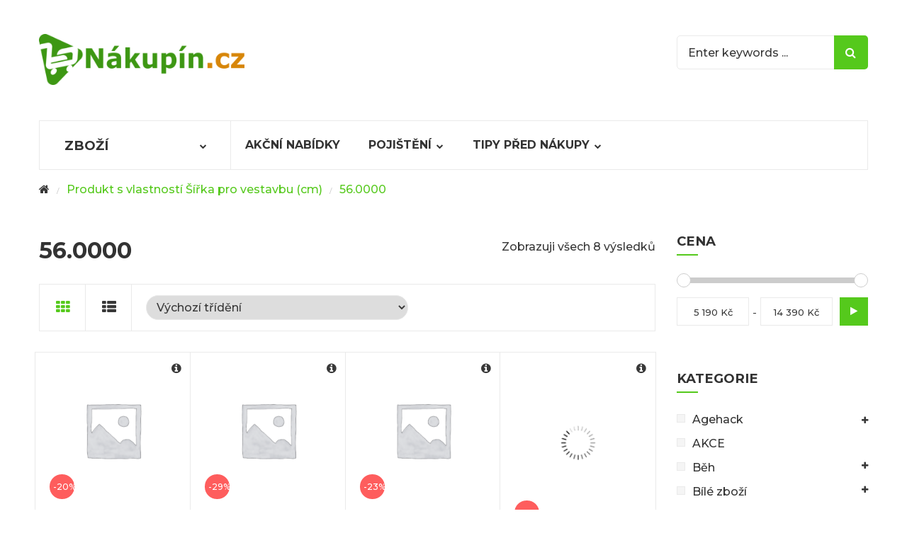

--- FILE ---
content_type: text/html; charset=UTF-8
request_url: https://nakupin.cz/sirka-pro-vestavbu-cm/56-0000/
body_size: 107658
content:
<!DOCTYPE html><html lang="cs"><head><meta http-equiv="Content-Type" content="text/html; charset=UTF-8" /><meta name="viewport" content="width=device-width, initial-scale=1"><link media="all" href="https://nakupin.cz/wp-content/cache/autoptimize/css/autoptimize_cb7e1b4039ff6dad79f47eb5ecf77a24.css" rel="stylesheet" /><title>56.0000 &#8211; Nákupín.cz</title><meta name='robots' content='max-image-preview:large' /><link rel='dns-prefetch' href='//maxcdn.bootstrapcdn.com' /><link rel='dns-prefetch' href='//fonts.googleapis.com' /><link rel='dns-prefetch' href='//s.w.org' /><link rel='preconnect' href='https://fonts.gstatic.com' crossorigin /><link rel="alternate" type="application/rss+xml" title="Nákupín.cz &raquo; RSS zdroj" href="https://nakupin.cz/feed/" /><link rel="alternate" type="application/rss+xml" title="Nákupín.cz &raquo; 56.0000 Šířka pro vestavbu (cm) RSS" href="https://nakupin.cz/sirka-pro-vestavbu-cm/56-0000/feed/" /> <script type="text/javascript">window._wpemojiSettings = {"baseUrl":"https:\/\/s.w.org\/images\/core\/emoji\/13.1.0\/72x72\/","ext":".png","svgUrl":"https:\/\/s.w.org\/images\/core\/emoji\/13.1.0\/svg\/","svgExt":".svg","source":{"concatemoji":"https:\/\/nakupin.cz\/wp-includes\/js\/wp-emoji-release.min.js?ver=5.9.1"}};
/*! This file is auto-generated */
!function(e,a,t){var n,r,o,i=a.createElement("canvas"),p=i.getContext&&i.getContext("2d");function s(e,t){var a=String.fromCharCode;p.clearRect(0,0,i.width,i.height),p.fillText(a.apply(this,e),0,0);e=i.toDataURL();return p.clearRect(0,0,i.width,i.height),p.fillText(a.apply(this,t),0,0),e===i.toDataURL()}function c(e){var t=a.createElement("script");t.src=e,t.defer=t.type="text/javascript",a.getElementsByTagName("head")[0].appendChild(t)}for(o=Array("flag","emoji"),t.supports={everything:!0,everythingExceptFlag:!0},r=0;r<o.length;r++)t.supports[o[r]]=function(e){if(!p||!p.fillText)return!1;switch(p.textBaseline="top",p.font="600 32px Arial",e){case"flag":return s([127987,65039,8205,9895,65039],[127987,65039,8203,9895,65039])?!1:!s([55356,56826,55356,56819],[55356,56826,8203,55356,56819])&&!s([55356,57332,56128,56423,56128,56418,56128,56421,56128,56430,56128,56423,56128,56447],[55356,57332,8203,56128,56423,8203,56128,56418,8203,56128,56421,8203,56128,56430,8203,56128,56423,8203,56128,56447]);case"emoji":return!s([10084,65039,8205,55357,56613],[10084,65039,8203,55357,56613])}return!1}(o[r]),t.supports.everything=t.supports.everything&&t.supports[o[r]],"flag"!==o[r]&&(t.supports.everythingExceptFlag=t.supports.everythingExceptFlag&&t.supports[o[r]]);t.supports.everythingExceptFlag=t.supports.everythingExceptFlag&&!t.supports.flag,t.DOMReady=!1,t.readyCallback=function(){t.DOMReady=!0},t.supports.everything||(n=function(){t.readyCallback()},a.addEventListener?(a.addEventListener("DOMContentLoaded",n,!1),e.addEventListener("load",n,!1)):(e.attachEvent("onload",n),a.attachEvent("onreadystatechange",function(){"complete"===a.readyState&&t.readyCallback()})),(n=t.source||{}).concatemoji?c(n.concatemoji):n.wpemoji&&n.twemoji&&(c(n.twemoji),c(n.wpemoji)))}(window,document,window._wpemojiSettings);</script> <link rel='stylesheet' id='simple-share-buttons-adder-font-awesome-css'  href='//maxcdn.bootstrapcdn.com/font-awesome/4.3.0/css/font-awesome.min.css?ver=5.9.1' type='text/css' media='all' /><link rel="preload" as="style" href="https://fonts.googleapis.com/css?family=Montserrat:100,200,300,400,500,600,700,800,900,100italic,200italic,300italic,400italic,500italic,600italic,700italic,800italic,900italic&#038;display=swap&#038;ver=1621160337" /><link rel="stylesheet" href="https://fonts.googleapis.com/css?family=Montserrat:100,200,300,400,500,600,700,800,900,100italic,200italic,300italic,400italic,500italic,600italic,700italic,800italic,900italic&#038;display=swap&#038;ver=1621160337" media="print" onload="this.media='all'"><noscript><link rel="stylesheet" href="https://fonts.googleapis.com/css?family=Montserrat:100,200,300,400,500,600,700,800,900,100italic,200italic,300italic,400italic,500italic,600italic,700italic,800italic,900italic&#038;display=swap&#038;ver=1621160337" /></noscript> <script type="text/template" id="tmpl-variation-template"><div class="woocommerce-variation-description">{{{ data.variation.variation_description }}}</div>
	<div class="woocommerce-variation-price">{{{ data.variation.price_html }}}</div>
	<div class="woocommerce-variation-availability">{{{ data.variation.availability_html }}}</div></script> <script type="text/template" id="tmpl-unavailable-variation-template"><p>Je nám líto, tento produkt není dostupný. Zvolte prosím jinou kombinaci.</p></script> <script type='text/javascript' src='https://nakupin.cz/wp-includes/js/jquery/jquery.min.js?ver=3.6.0' id='jquery-core-js'></script> <script type='text/javascript' id='wc-add-to-cart-js-extra'>var wc_add_to_cart_params = {"ajax_url":"\/wp-admin\/admin-ajax.php","wc_ajax_url":"\/?wc-ajax=%%endpoint%%","i18n_view_cart":"Zobrazit ko\u0161\u00edk","cart_url":"https:\/\/nakupin.cz\/cart\/","is_cart":"","cart_redirect_after_add":"no"};</script> <!--[if lt IE 9]> <script type='text/javascript' src='https://nakupin.cz/wp-content/themes/mbstore/assets/js/html5shiv.min.js?ver=5.9.1' id='html5shiv-js'></script> <![endif]--> <!--[if lt IE 9]> <script type='text/javascript' src='https://nakupin.cz/wp-content/themes/mbstore/assets/js/respond.min.js?ver=5.9.1' id='respond-js'></script> <![endif]--><link rel="https://api.w.org/" href="https://nakupin.cz/wp-json/" /><link rel="EditURI" type="application/rsd+xml" title="RSD" href="https://nakupin.cz/xmlrpc.php?rsd" /><link rel="wlwmanifest" type="application/wlwmanifest+xml" href="https://nakupin.cz/wp-includes/wlwmanifest.xml" /><meta name="generator" content="WordPress 5.9.1" /><meta name="generator" content="WooCommerce 5.3.0" /><meta name="framework" content="Redux 4.1.26" /> <noscript><style>.woocommerce-product-gallery{ opacity: 1 !important; }</style></noscript><meta name="generator" content="Powered by WPBakery Page Builder - drag and drop page builder for WordPress."/><meta name="generator" content="Powered by Slider Revolution 6.3.9 - responsive, Mobile-Friendly Slider Plugin for WordPress with comfortable drag and drop interface." /> <script type="text/javascript">function setREVStartSize(e){
			//window.requestAnimationFrame(function() {				 
				window.RSIW = window.RSIW===undefined ? window.innerWidth : window.RSIW;	
				window.RSIH = window.RSIH===undefined ? window.innerHeight : window.RSIH;	
				try {								
					var pw = document.getElementById(e.c).parentNode.offsetWidth,
						newh;
					pw = pw===0 || isNaN(pw) ? window.RSIW : pw;
					e.tabw = e.tabw===undefined ? 0 : parseInt(e.tabw);
					e.thumbw = e.thumbw===undefined ? 0 : parseInt(e.thumbw);
					e.tabh = e.tabh===undefined ? 0 : parseInt(e.tabh);
					e.thumbh = e.thumbh===undefined ? 0 : parseInt(e.thumbh);
					e.tabhide = e.tabhide===undefined ? 0 : parseInt(e.tabhide);
					e.thumbhide = e.thumbhide===undefined ? 0 : parseInt(e.thumbhide);
					e.mh = e.mh===undefined || e.mh=="" || e.mh==="auto" ? 0 : parseInt(e.mh,0);		
					if(e.layout==="fullscreen" || e.l==="fullscreen") 						
						newh = Math.max(e.mh,window.RSIH);					
					else{					
						e.gw = Array.isArray(e.gw) ? e.gw : [e.gw];
						for (var i in e.rl) if (e.gw[i]===undefined || e.gw[i]===0) e.gw[i] = e.gw[i-1];					
						e.gh = e.el===undefined || e.el==="" || (Array.isArray(e.el) && e.el.length==0)? e.gh : e.el;
						e.gh = Array.isArray(e.gh) ? e.gh : [e.gh];
						for (var i in e.rl) if (e.gh[i]===undefined || e.gh[i]===0) e.gh[i] = e.gh[i-1];
											
						var nl = new Array(e.rl.length),
							ix = 0,						
							sl;					
						e.tabw = e.tabhide>=pw ? 0 : e.tabw;
						e.thumbw = e.thumbhide>=pw ? 0 : e.thumbw;
						e.tabh = e.tabhide>=pw ? 0 : e.tabh;
						e.thumbh = e.thumbhide>=pw ? 0 : e.thumbh;					
						for (var i in e.rl) nl[i] = e.rl[i]<window.RSIW ? 0 : e.rl[i];
						sl = nl[0];									
						for (var i in nl) if (sl>nl[i] && nl[i]>0) { sl = nl[i]; ix=i;}															
						var m = pw>(e.gw[ix]+e.tabw+e.thumbw) ? 1 : (pw-(e.tabw+e.thumbw)) / (e.gw[ix]);					
						newh =  (e.gh[ix] * m) + (e.tabh + e.thumbh);
					}				
					if(window.rs_init_css===undefined) window.rs_init_css = document.head.appendChild(document.createElement("style"));					
					document.getElementById(e.c).height = newh+"px";
					window.rs_init_css.innerHTML += "#"+e.c+"_wrapper { height: "+newh+"px }";				
				} catch(e){
					console.log("Failure at Presize of Slider:" + e)
				}					   
			//});
		  };</script> <noscript><style>.wpb_animate_when_almost_visible { opacity: 1; }</style></noscript></head><body data-rsssl=1 class="archive tax-pa_sirka-pro-vestavbu-cm term-56-0000 term-1902 theme-mbstore woocommerce woocommerce-page woocommerce-no-js woo-variation-swatches wvs-theme-mbstore wvs-theme-child-mbstore wvs-style-squared wvs-attr-behavior-blur wvs-tooltip wvs-css wvs-show-label layout-type-m-r use_stickmenu use_lazyload header-style2 footer-2 wpb-js-composer js-comp-ver-6.5.0 vc_responsive"><div id="sns_wrapper" class="sns-container"><div id="sns_header" class="wrap style2"><div class="main-header"><div class="container"><div class="row"><div class="header-logo col-md-4 col-xs-9"><div id="logo"> <a href="https://nakupin.cz/" title="Nákupín.cz"> <img src="https://nakupin.cz/wp-content/uploads/2021/03/logo-nakupin-e1616892205655.png" alt="Nákupín.cz"/> </a></div></div><div class="right-header col-lg-5 col-md-6 visible-lg visible-md"></div><div class="search col-lg-3 col-md-2 col-xs-3"><div class="sns-searchwrap" data-useajaxsearch="true" data-usecat-ajaxsearch="true"><div class="sns-ajaxsearchbox"><form method="get" id="search_form_2099951771768865282" action="https://nakupin.cz/"><div class="search-input"> <input type="text" value="" name="s" id="s_2099951771768865282" placeholder="Enter keywords ..." autocomplete="off" /> <button type="submit"> Search </button> <input type="hidden" name="post_type" value="post" /> <input type="hidden" name="taxonomy" value="category" /></div></form></div><div class="sbtn-close"></div></div></div></div></div></div><div id="sns_menu" class="menu-header"><div class="container"><div id="sns_mainmenu_vertical" class="all-cats"><div class="tongle">Zboží</div><div class="content hidden"><ul id="categories_navigation" class="vertical-style all-categories"><li  id="menu-item-29986" class="menu-item menu-item-type-custom menu-item-object-custom"><a href="https://nakupin.cz/kategorie-produktu/obleceni-a-moda/">Oblečení a móda</a></li><li  id="menu-item-29997" class="menu-item menu-item-type-custom menu-item-object-custom"><a href="https://nakupin.cz/kategorie-produktu/detske-zbozi/hracky-detske-zbozi/">Hračky</a></li><li  id="menu-item-163831" class="menu-item menu-item-type-custom menu-item-object-custom"><a href="https://nakupin.cz/kategorie-produktu/drogerie/">Drogerie</a></li><li  id="menu-item-163832" class="menu-item menu-item-type-custom menu-item-object-custom"><a href="https://nakupin.cz/kategorie-produktu/sport/">Sport</a></li></ul> <a class="more-cat hidden" href="#" title="More Categories">More Categories<i class="fa fa-angle-down"></i></a> <a class="less-cat hidden" href="#" title="Less Categories">Less Categories<i class="fa fa-angle-up"></i></a></div></div><div id="sns_mainmenu"><ul id="main_navigation" class="nav navbar-nav visible-lg visible-md"><li  id="menu-item-1376" class="menu-item menu-item-type-post_type menu-item-object-page"><a href="https://nakupin.cz/akcni-nabidky/">Akční nabídky</a></li><li  id="menu-item-1344" class="menu-item menu-item-type-post_type menu-item-object-page menu-item-has-children enable-mega"><a href="https://nakupin.cz/pojisteni/">Pojištění</a><div id="sub_content_81" class="sub-content dropdownmenu columns " ><ul class="columns enable-megamenu row-fluid col-3"><li  id="menu-item-1365" class="menu-item menu-item-type-post_type menu-item-object-post menu-item-has-children"><h4 class="megamenu-title"><a href="https://nakupin.cz/pojisteni/pojisteni-nemovitosti/">Majetek</a></h4><ul class="sub-menu enable-megamenu row-fluid col-3"><li  id="menu-item-1458" class="menu-item menu-item-type-post_type menu-item-object-post"><a href="https://nakupin.cz/pojisteni/havarijni-pojisteni/">Havarijní pojištění</a></li><li  id="menu-item-1459" class="menu-item menu-item-type-post_type menu-item-object-post"><a href="https://nakupin.cz/pojisteni/povinne-ruceni/">Povinné ručení</a></li><li  id="menu-item-1441" class="menu-item menu-item-type-post_type menu-item-object-post"><a href="https://nakupin.cz/pojisteni/pojisteni-domu/">Pojištění domu</a></li><li  id="menu-item-1366" class="menu-item menu-item-type-post_type menu-item-object-post"><a href="https://nakupin.cz/pojisteni/pojisteni-bytu/">Pojištění bytu</a></li><li  id="menu-item-1442" class="menu-item menu-item-type-post_type menu-item-object-post"><a href="https://nakupin.cz/pojisteni/pojisteni-chaty-chalupy/">Pojištění chaty</a></li></ul></li><li  id="menu-item-1348" class="menu-item menu-item-type-post_type menu-item-object-post menu-item-has-children"><h4 class="megamenu-title"><a href="https://nakupin.cz/pojisteni/urazove-pojisteni/">Zdraví</a></h4><ul class="sub-menu enable-megamenu row-fluid col-3"><li  id="menu-item-1443" class="menu-item menu-item-type-post_type menu-item-object-post"><a href="https://nakupin.cz/pojisteni/urazove-pojisteni/">Dlouhodobé úrazové</a></li><li  id="menu-item-1350" class="menu-item menu-item-type-post_type menu-item-object-post"><a href="https://nakupin.cz/pojisteni/kratkodobe-urazove-pojisteni/">Krátkodobé úrazové</a></li><li  id="menu-item-1444" class="menu-item menu-item-type-post_type menu-item-object-post"><a href="https://nakupin.cz/pojisteni/cestovni-pojisteni/">Cestovní pojištění</a></li><li  id="menu-item-1461" class="menu-item menu-item-type-post_type menu-item-object-post"><a href="https://nakupin.cz/pojisteni/pojisteni-psa/">Pojištění psa</a></li><li  id="menu-item-1460" class="menu-item menu-item-type-post_type menu-item-object-post"><a href="https://nakupin.cz/pojisteni/pojisteni-kocek/">Pojištění koček</a></li></ul></li><li  id="menu-item-1446" class="menu-item menu-item-type-custom menu-item-object-custom menu-item-has-children"><h4 class="megamenu-title"><a href="#">Společenská</a></h4><ul class="sub-menu enable-megamenu row-fluid col-3"><li  id="menu-item-1346" class="menu-item menu-item-type-post_type menu-item-object-post"><a href="https://nakupin.cz/pojisteni/pojisteni-odpovednosti/">Odpovědnost</a></li><li  id="menu-item-1445" class="menu-item menu-item-type-post_type menu-item-object-post"><a href="https://nakupin.cz/pojisteni/pojisteni-internetovych-rizik/">Internetová rizika</a></li><li  id="menu-item-1347" class="menu-item menu-item-type-post_type menu-item-object-post"><a href="https://nakupin.cz/pojisteni/pojisteni-pravni-ochrany/">Právní ochrana</a></li></ul></li></ul></div></li><li  id="menu-item-1499" class="menu-item menu-item-type-custom menu-item-object-custom menu-item-has-children"><a href="#">Tipy před nákupy</a><ul class="sub-menu "><li  id="menu-item-1500" class="menu-item menu-item-type-custom menu-item-object-custom"><a href="https://nakupin.cz/elektronika/">Elektronika</a></li><li  id="menu-item-1501" class="menu-item menu-item-type-custom menu-item-object-custom"><a href="https://nakupin.cz/sport/">Sport</a></li><li  id="menu-item-29958" class="menu-item menu-item-type-custom menu-item-object-custom"><a href="https://nakupin.cz/cestovani/">Cestování</a></li></ul></li></ul><div class="menu-sidebar visible-sm visible-xs"><div class="btn-navbar leftsidebar"><span class="overlay"></span></div><div class="btn-navbar offcanvas"><span class="overlay"></span></div><div class="btn-navbar rightsidebar"><span class="overlay"></span></div></div><ul id="main_menu_sidebar" class="resp-nav"><li class="menu-item menu-item-type-post_type menu-item-object-page menu-item-1376"><a href="https://nakupin.cz/akcni-nabidky/">Akční nabídky</a></li><li class="menu-item menu-item-type-post_type menu-item-object-page menu-item-has-children menu-item-1344"><a href="https://nakupin.cz/pojisteni/">Pojištění</a><ul class="sub-menu"><li class="menu-item menu-item-type-post_type menu-item-object-post menu-item-has-children menu-item-1365"><a href="https://nakupin.cz/pojisteni/pojisteni-nemovitosti/">Majetek</a><ul class="sub-menu"><li class="menu-item menu-item-type-post_type menu-item-object-post menu-item-1458"><a href="https://nakupin.cz/pojisteni/havarijni-pojisteni/">Havarijní pojištění</a></li><li class="menu-item menu-item-type-post_type menu-item-object-post menu-item-1459"><a href="https://nakupin.cz/pojisteni/povinne-ruceni/">Povinné ručení</a></li><li class="menu-item menu-item-type-post_type menu-item-object-post menu-item-1441"><a href="https://nakupin.cz/pojisteni/pojisteni-domu/">Pojištění domu</a></li><li class="menu-item menu-item-type-post_type menu-item-object-post menu-item-1366"><a href="https://nakupin.cz/pojisteni/pojisteni-bytu/">Pojištění bytu</a></li><li class="menu-item menu-item-type-post_type menu-item-object-post menu-item-1442"><a href="https://nakupin.cz/pojisteni/pojisteni-chaty-chalupy/">Pojištění chaty</a></li></ul></li><li class="menu-item menu-item-type-post_type menu-item-object-post menu-item-has-children menu-item-1348"><a href="https://nakupin.cz/pojisteni/urazove-pojisteni/">Zdraví</a><ul class="sub-menu"><li class="menu-item menu-item-type-post_type menu-item-object-post menu-item-1443"><a href="https://nakupin.cz/pojisteni/urazove-pojisteni/">Dlouhodobé úrazové</a></li><li class="menu-item menu-item-type-post_type menu-item-object-post menu-item-1350"><a href="https://nakupin.cz/pojisteni/kratkodobe-urazove-pojisteni/">Krátkodobé úrazové</a></li><li class="menu-item menu-item-type-post_type menu-item-object-post menu-item-1444"><a href="https://nakupin.cz/pojisteni/cestovni-pojisteni/">Cestovní pojištění</a></li><li class="menu-item menu-item-type-post_type menu-item-object-post menu-item-1461"><a href="https://nakupin.cz/pojisteni/pojisteni-psa/">Pojištění psa</a></li><li class="menu-item menu-item-type-post_type menu-item-object-post menu-item-1460"><a href="https://nakupin.cz/pojisteni/pojisteni-kocek/">Pojištění koček</a></li></ul></li><li class="menu-item menu-item-type-custom menu-item-object-custom menu-item-has-children menu-item-1446"><a href="#">Společenská</a><ul class="sub-menu"><li class="menu-item menu-item-type-post_type menu-item-object-post menu-item-1346"><a href="https://nakupin.cz/pojisteni/pojisteni-odpovednosti/">Odpovědnost</a></li><li class="menu-item menu-item-type-post_type menu-item-object-post menu-item-1445"><a href="https://nakupin.cz/pojisteni/pojisteni-internetovych-rizik/">Internetová rizika</a></li><li class="menu-item menu-item-type-post_type menu-item-object-post menu-item-1347"><a href="https://nakupin.cz/pojisteni/pojisteni-pravni-ochrany/">Právní ochrana</a></li></ul></li></ul></li><li class="menu-item menu-item-type-custom menu-item-object-custom menu-item-has-children menu-item-1499"><a href="#">Tipy před nákupy</a><ul class="sub-menu"><li class="menu-item menu-item-type-custom menu-item-object-custom menu-item-1500"><a href="https://nakupin.cz/elektronika/">Elektronika</a></li><li class="menu-item menu-item-type-custom menu-item-object-custom menu-item-1501"><a href="https://nakupin.cz/sport/">Sport</a></li><li class="menu-item menu-item-type-custom menu-item-object-custom menu-item-29958"><a href="https://nakupin.cz/cestovani/">Cestování</a></li></ul></li></ul></div></div></div></div></div><div id="sns_breadcrumbs" class="wrap"><div class="container"><div id="breadcrumbs" class="breadcrumbs"><a class="home" href="https://nakupin.cz/" title="Home"><i class="fa fa-home"></i></a><span class="navigation-pipe">/</span>Produkt s vlastností Šířka pro vestavbu (cm)<span class="navigation-pipe">/</span>56.0000</div></div></div><div id="sns_content"><div class="container"><div class="row sns-content sns-woocommerce-page"><div class="sns-main col-md-9 main-right"><div class="before-toolbar-top"><h1 class="page-title">56.0000</h1><p class="woocommerce-result-count"> Zobrazuji všech 8 výsledků</p></div><div class="toolbar toolbar-top"><ul class="mode-view pull-left"><li class="grid1"> <a class="grid active" data-mode="grid" href="#" title="Grid"> <span>Grid</span> </a></li><li class="list1"> <a class="list" data-mode="list" href="#" title="List"> <span>List</span> </a></li></ul><div class="woocommerce-notices-wrapper"></div><form class="woocommerce-ordering" method="get"> <select name="orderby" class="orderby" aria-label="Řazení obchodu"><option value="menu_order"  selected='selected'>Výchozí třídění</option><option value="popularity" >Seřadit podle oblíbenosti</option><option value="rating" >Seřadit podle průměrného hodnocení</option><option value="date" >Seřadit od nejnovějších</option><option value="price" >Seřadit podle ceny: od nejnižší k nejvyšší</option><option value="price-desc" >Seřadit podle ceny: od nejvyšší k nejnižší</option> </select> <input type="hidden" name="paged" value="1" /></form></div><div class="prdlist-content"><div id="sns_woo_list" class="products product_list grid row" data-grid="4"><div class="post-34596 product type-product status-publish product_cat-trouby-s-ventilatorem product_cat-vareni product_cat-vestavne-trouby-desky-a-odsavace pa_akce-ano pa_barva-nerez pa_displej-dotekovy pa_doprava-zdarma-ne pa_funkce-eco-booster-nastaveni-jasu-displeje-casovac-hodiny-detsky-zamek pa_hloubka-cm-56-7000 pa_hloubka-pro-vestavbu-cm-55-0000 pa_objem-trouby-l-71-0000 pa_osvetleni-zarovka pa_ovladani-mechanicke-a-dotekove pa_pocet-programu-6-0000 pa_prislusenstvi-plech-hluboky-plech-rost pa_prodejce-e-beko-cz pa_programy-horni-dolni-ohrev-s-ventilatorem-horni-spodni-ohrev-spodni-ohrev-nizkoteplotni-gril-s-ventilatorom-gril-booster pa_sirka-cm-59-4000 pa_sirka-pro-vestavbu-cm-56-0000 pa_vlastnosti-ochlazovaci-ventilator-meziskelni-cisteni pa_vyrobce-beko pa_vyska-cm-59-5000 pa_vyska-pro-vestavbu-cm-60-0000 first instock sale product-type-external"><div class="block-product-inner grid-view product-inner"><div class="item-inner"><div class="item-img clearfix"><div class="item-img-info"><div class="sort-desc"></div> <a class="product-image" href="https://nakupin.cz/nabidky/beko-bie-22300-x/"> <span class="onsale">-20%</span><img width="300" height="300" src="https://nakupin.cz/wp-content/uploads/woocommerce-placeholder.png" class="woocommerce-placeholder wp-post-image" alt="Zástupný symbol" loading="lazy" srcset="https://nakupin.cz/wp-content/uploads/woocommerce-placeholder.png 1200w, https://nakupin.cz/wp-content/uploads/woocommerce-placeholder-300x300.png 300w, https://nakupin.cz/wp-content/uploads/woocommerce-placeholder-100x100.png 100w, https://nakupin.cz/wp-content/uploads/woocommerce-placeholder-600x600.png 600w, https://nakupin.cz/wp-content/uploads/woocommerce-placeholder-1024x1024.png 1024w, https://nakupin.cz/wp-content/uploads/woocommerce-placeholder-150x150.png 150w, https://nakupin.cz/wp-content/uploads/woocommerce-placeholder-768x768.png 768w, https://nakupin.cz/wp-content/uploads/woocommerce-placeholder-70x70.png 70w" sizes="(max-width: 300px) 100vw, 300px" /> </a><div class="after-product-image"> <span class="ico-excerpt"><i class="fa fa-info-circle"></i></span></div></div></div><div class="item-info"><div class="item-content"><h3 class="item-title woocommerce-loop-product__title"><a href="https://nakupin.cz/nabidky/beko-bie-22300-x/" title="Beko BIE 22300 X">Beko BIE 22300 X</a></h3><div class="star-rating"></div> <span class="price"> <del aria-hidden="true"><span class="woocommerce-Price-amount amount"><bdi>7 490&nbsp;<span class="woocommerce-Price-currencySymbol">&#75;&#269;</span></bdi></span></del> <ins><span class="woocommerce-Price-amount amount"><bdi>5 990&nbsp;<span class="woocommerce-Price-currencySymbol">&#75;&#269;</span></bdi></span></ins> </span></div><div class="buttons-action"><div class="cart-wrap"> <a href="https://www.e-beko.cz/cs/beko-bie-22300-x?utm_source=affiliate&#038;utm_medium=dognet#u1389" data-quantity="1" class="button product_type_external" data-product_id="34596" data-product_sku="1389" aria-label="DO OBCHODU" rel="nofollow">DO OBCHODU</a></div> <a href="#" class="button yith-wcqv-button" data-product_id="34596">Quick View</a></div></div></div></div><div class="list-view product-inner"><div class="item-img"> <a class="product-image" href="https://nakupin.cz/nabidky/beko-bie-22300-x/"> <span class="onsale">-20%</span><img width="300" height="300" src="https://nakupin.cz/wp-content/uploads/woocommerce-placeholder.png" class="woocommerce-placeholder wp-post-image" alt="Zástupný symbol" loading="lazy" srcset="https://nakupin.cz/wp-content/uploads/woocommerce-placeholder.png 1200w, https://nakupin.cz/wp-content/uploads/woocommerce-placeholder-300x300.png 300w, https://nakupin.cz/wp-content/uploads/woocommerce-placeholder-100x100.png 100w, https://nakupin.cz/wp-content/uploads/woocommerce-placeholder-600x600.png 600w, https://nakupin.cz/wp-content/uploads/woocommerce-placeholder-1024x1024.png 1024w, https://nakupin.cz/wp-content/uploads/woocommerce-placeholder-150x150.png 150w, https://nakupin.cz/wp-content/uploads/woocommerce-placeholder-768x768.png 768w, https://nakupin.cz/wp-content/uploads/woocommerce-placeholder-70x70.png 70w" sizes="(max-width: 300px) 100vw, 300px" /> </a></div><div class="product-shop"><h3 class="item-title"> <a href="https://nakupin.cz/nabidky/beko-bie-22300-x/"> Beko BIE 22300 X </a></h3><div class="star-rating"></div> <span class="price"><del aria-hidden="true"><span class="woocommerce-Price-amount amount"><bdi>7 490&nbsp;<span class="woocommerce-Price-currencySymbol">&#75;&#269;</span></bdi></span></del> <ins><span class="woocommerce-Price-amount amount"><bdi>5 990&nbsp;<span class="woocommerce-Price-currencySymbol">&#75;&#269;</span></bdi></span></ins></span><div class="prd-buttons"><div class="cart-wrap"> <a href="https://www.e-beko.cz/cs/beko-bie-22300-x?utm_source=affiliate&#038;utm_medium=dognet#u1389" data-quantity="1" class="button product_type_external" data-product_id="34596" data-product_sku="1389" aria-label="DO OBCHODU" rel="nofollow">DO OBCHODU</a></div> <a href="#" class="button yith-wcqv-button" data-product_id="34596">Quick View</a></div></div></div></div><div class="post-34608 product type-product status-publish product_cat-trouby-s-ventilatorem product_cat-vareni product_cat-vestavne-trouby-desky-a-odsavace pa_akce-ano pa_barva-cerna pa_displej-dotekovy pa_doprava-zdarma-ne pa_energeticka-trida-a-d-a pa_funkce-eco-booster-nastaveni-jasu-displeje-casovac-hodiny-detsky-zamek-vetnilator pa_hloubka-cm-56-7000 pa_objem-trouby-l-71-0000 pa_osvetleni-zarovka pa_ovladani-zatlacne-a-dotekove pa_pocet-programu-6-0000 pa_prislusenstvi-2x-plech-rost pa_prodejce-e-beko-cz pa_programy-horni-dolni-ohrev-s-ventilatorem-horni-spodni-ohrev-spodni-ohrev-nizkoteplotni-gril-s-ventilatorom-gril-booster pa_sirka-cm-59-4000 pa_sirka-pro-vestavbu-cm-56-0000 pa_vlastnosti-ochlazovaci-ventilator-meziskelni-cisteni pa_vyrobce-beko pa_vyska-cm-59-5000 pa_vyska-pro-vestavbu-cm-60-0000  instock sale product-type-external"><div class="block-product-inner grid-view product-inner"><div class="item-inner"><div class="item-img clearfix"><div class="item-img-info"><div class="sort-desc"></div> <a class="product-image" href="https://nakupin.cz/nabidky/beko-bie-24301-b/"> <span class="onsale">-29%</span><img width="300" height="300" src="https://nakupin.cz/wp-content/uploads/woocommerce-placeholder.png" class="woocommerce-placeholder wp-post-image" alt="Zástupný symbol" loading="lazy" srcset="https://nakupin.cz/wp-content/uploads/woocommerce-placeholder.png 1200w, https://nakupin.cz/wp-content/uploads/woocommerce-placeholder-300x300.png 300w, https://nakupin.cz/wp-content/uploads/woocommerce-placeholder-100x100.png 100w, https://nakupin.cz/wp-content/uploads/woocommerce-placeholder-600x600.png 600w, https://nakupin.cz/wp-content/uploads/woocommerce-placeholder-1024x1024.png 1024w, https://nakupin.cz/wp-content/uploads/woocommerce-placeholder-150x150.png 150w, https://nakupin.cz/wp-content/uploads/woocommerce-placeholder-768x768.png 768w, https://nakupin.cz/wp-content/uploads/woocommerce-placeholder-70x70.png 70w" sizes="(max-width: 300px) 100vw, 300px" /> </a><div class="after-product-image"> <span class="ico-excerpt"><i class="fa fa-info-circle"></i></span></div></div></div><div class="item-info"><div class="item-content"><h3 class="item-title woocommerce-loop-product__title"><a href="https://nakupin.cz/nabidky/beko-bie-24301-b/" title="Beko BIE 24301 B">Beko BIE 24301 B</a></h3><div class="star-rating"></div> <span class="price"> <del aria-hidden="true"><span class="woocommerce-Price-amount amount"><bdi>8 990&nbsp;<span class="woocommerce-Price-currencySymbol">&#75;&#269;</span></bdi></span></del> <ins><span class="woocommerce-Price-amount amount"><bdi>6 390&nbsp;<span class="woocommerce-Price-currencySymbol">&#75;&#269;</span></bdi></span></ins> </span></div><div class="buttons-action"><div class="cart-wrap"> <a href="https://www.e-beko.cz/cs/beko-bie-24301-b?utm_source=affiliate&#038;utm_medium=dognet#u1436" data-quantity="1" class="button product_type_external" data-product_id="34608" data-product_sku="1436" aria-label="DO OBCHODU" rel="nofollow">DO OBCHODU</a></div> <a href="#" class="button yith-wcqv-button" data-product_id="34608">Quick View</a></div></div></div></div><div class="list-view product-inner"><div class="item-img"> <a class="product-image" href="https://nakupin.cz/nabidky/beko-bie-24301-b/"> <span class="onsale">-29%</span><img width="300" height="300" src="https://nakupin.cz/wp-content/uploads/woocommerce-placeholder.png" class="woocommerce-placeholder wp-post-image" alt="Zástupný symbol" loading="lazy" srcset="https://nakupin.cz/wp-content/uploads/woocommerce-placeholder.png 1200w, https://nakupin.cz/wp-content/uploads/woocommerce-placeholder-300x300.png 300w, https://nakupin.cz/wp-content/uploads/woocommerce-placeholder-100x100.png 100w, https://nakupin.cz/wp-content/uploads/woocommerce-placeholder-600x600.png 600w, https://nakupin.cz/wp-content/uploads/woocommerce-placeholder-1024x1024.png 1024w, https://nakupin.cz/wp-content/uploads/woocommerce-placeholder-150x150.png 150w, https://nakupin.cz/wp-content/uploads/woocommerce-placeholder-768x768.png 768w, https://nakupin.cz/wp-content/uploads/woocommerce-placeholder-70x70.png 70w" sizes="(max-width: 300px) 100vw, 300px" /> </a></div><div class="product-shop"><h3 class="item-title"> <a href="https://nakupin.cz/nabidky/beko-bie-24301-b/"> Beko BIE 24301 B </a></h3><div class="star-rating"></div> <span class="price"><del aria-hidden="true"><span class="woocommerce-Price-amount amount"><bdi>8 990&nbsp;<span class="woocommerce-Price-currencySymbol">&#75;&#269;</span></bdi></span></del> <ins><span class="woocommerce-Price-amount amount"><bdi>6 390&nbsp;<span class="woocommerce-Price-currencySymbol">&#75;&#269;</span></bdi></span></ins></span><div class="prd-buttons"><div class="cart-wrap"> <a href="https://www.e-beko.cz/cs/beko-bie-24301-b?utm_source=affiliate&#038;utm_medium=dognet#u1436" data-quantity="1" class="button product_type_external" data-product_id="34608" data-product_sku="1436" aria-label="DO OBCHODU" rel="nofollow">DO OBCHODU</a></div> <a href="#" class="button yith-wcqv-button" data-product_id="34608">Quick View</a></div></div></div></div><div class="post-34607 product type-product status-publish product_cat-multifunkcni-trouby product_cat-vareni product_cat-vestavne-trouby-desky-a-odsavace pa_akce-ano pa_barva-bila pa_displej-dotekovy pa_doprava-zdarma-ne pa_energeticka-trida-a-d-a pa_funkce-eco-booster-nastaveni-jasu-displeje-casovac-hodiny-detsky-zamekco-booster-nastaveni-jasu-displeje-casovac-hodiny-detsky-zamek-vetnilator pa_hloubka-cm-56-7000 pa_objem-trouby-l-71-0000 pa_osvetleni-zarovka pa_ovladani-zatlacne-a-dotekove pa_pocet-programu-6-0000 pa_prislusenstvi-2x-plech-rost pa_prodejce-e-beko-cz pa_programy-horni-dolni-ohrev-s-ventilatorem-horni-spodni-ohrev-spodni-ohrev-nizkoteplotni-gril-s-ventilatorom-gril-booster pa_sirka-cm-59-4000 pa_sirka-pro-vestavbu-cm-56-0000 pa_vlastnosti-ochlazovaci-ventilator-meziskelni-cisteni pa_vyrobce-beko pa_vyska-cm-59-5000 pa_vyska-pro-vestavbu-cm-60-0000  instock sale product-type-external"><div class="block-product-inner grid-view product-inner"><div class="item-inner"><div class="item-img clearfix"><div class="item-img-info"><div class="sort-desc"></div> <a class="product-image" href="https://nakupin.cz/nabidky/beko-bie-24301-w/"> <span class="onsale">-23%</span><img width="300" height="300" src="https://nakupin.cz/wp-content/uploads/woocommerce-placeholder.png" class="woocommerce-placeholder wp-post-image" alt="Zástupný symbol" loading="lazy" srcset="https://nakupin.cz/wp-content/uploads/woocommerce-placeholder.png 1200w, https://nakupin.cz/wp-content/uploads/woocommerce-placeholder-300x300.png 300w, https://nakupin.cz/wp-content/uploads/woocommerce-placeholder-100x100.png 100w, https://nakupin.cz/wp-content/uploads/woocommerce-placeholder-600x600.png 600w, https://nakupin.cz/wp-content/uploads/woocommerce-placeholder-1024x1024.png 1024w, https://nakupin.cz/wp-content/uploads/woocommerce-placeholder-150x150.png 150w, https://nakupin.cz/wp-content/uploads/woocommerce-placeholder-768x768.png 768w, https://nakupin.cz/wp-content/uploads/woocommerce-placeholder-70x70.png 70w" sizes="(max-width: 300px) 100vw, 300px" /> </a><div class="after-product-image"> <span class="ico-excerpt"><i class="fa fa-info-circle"></i></span></div></div></div><div class="item-info"><div class="item-content"><h3 class="item-title woocommerce-loop-product__title"><a href="https://nakupin.cz/nabidky/beko-bie-24301-w/" title="Beko BIE 24301 W">Beko BIE 24301 W</a></h3><div class="star-rating"></div> <span class="price"> <del aria-hidden="true"><span class="woocommerce-Price-amount amount"><bdi>8 990&nbsp;<span class="woocommerce-Price-currencySymbol">&#75;&#269;</span></bdi></span></del> <ins><span class="woocommerce-Price-amount amount"><bdi>6 890&nbsp;<span class="woocommerce-Price-currencySymbol">&#75;&#269;</span></bdi></span></ins> </span></div><div class="buttons-action"><div class="cart-wrap"> <a href="https://www.e-beko.cz/cs/beko-bie-24301-w?utm_source=affiliate&#038;utm_medium=dognet#u1435" data-quantity="1" class="button product_type_external" data-product_id="34607" data-product_sku="1435" aria-label="DO OBCHODU" rel="nofollow">DO OBCHODU</a></div> <a href="#" class="button yith-wcqv-button" data-product_id="34607">Quick View</a></div></div></div></div><div class="list-view product-inner"><div class="item-img"> <a class="product-image" href="https://nakupin.cz/nabidky/beko-bie-24301-w/"> <span class="onsale">-23%</span><img width="300" height="300" src="https://nakupin.cz/wp-content/uploads/woocommerce-placeholder.png" class="woocommerce-placeholder wp-post-image" alt="Zástupný symbol" loading="lazy" srcset="https://nakupin.cz/wp-content/uploads/woocommerce-placeholder.png 1200w, https://nakupin.cz/wp-content/uploads/woocommerce-placeholder-300x300.png 300w, https://nakupin.cz/wp-content/uploads/woocommerce-placeholder-100x100.png 100w, https://nakupin.cz/wp-content/uploads/woocommerce-placeholder-600x600.png 600w, https://nakupin.cz/wp-content/uploads/woocommerce-placeholder-1024x1024.png 1024w, https://nakupin.cz/wp-content/uploads/woocommerce-placeholder-150x150.png 150w, https://nakupin.cz/wp-content/uploads/woocommerce-placeholder-768x768.png 768w, https://nakupin.cz/wp-content/uploads/woocommerce-placeholder-70x70.png 70w" sizes="(max-width: 300px) 100vw, 300px" /> </a></div><div class="product-shop"><h3 class="item-title"> <a href="https://nakupin.cz/nabidky/beko-bie-24301-w/"> Beko BIE 24301 W </a></h3><div class="star-rating"></div> <span class="price"><del aria-hidden="true"><span class="woocommerce-Price-amount amount"><bdi>8 990&nbsp;<span class="woocommerce-Price-currencySymbol">&#75;&#269;</span></bdi></span></del> <ins><span class="woocommerce-Price-amount amount"><bdi>6 890&nbsp;<span class="woocommerce-Price-currencySymbol">&#75;&#269;</span></bdi></span></ins></span><div class="prd-buttons"><div class="cart-wrap"> <a href="https://www.e-beko.cz/cs/beko-bie-24301-w?utm_source=affiliate&#038;utm_medium=dognet#u1435" data-quantity="1" class="button product_type_external" data-product_id="34607" data-product_sku="1435" aria-label="DO OBCHODU" rel="nofollow">DO OBCHODU</a></div> <a href="#" class="button yith-wcqv-button" data-product_id="34607">Quick View</a></div></div></div></div><div class="post-34605 product type-product status-publish has-post-thumbnail product_cat-multifunkcni-trouby product_cat-vareni product_cat-vestavne-trouby-desky-a-odsavace pa_akce-ano pa_barva-nerez pa_displej-dotekovy pa_doprava-zdarma-ne pa_energeticka-trida-a-d-a pa_funkce-eco-nastaveni-jasu-displeje-gril-casovac-hodiny-detsky-zamek pa_hloubka-cm-56-7000 pa_objem-trouby-l-71-0000 pa_osvetleni-halogenove pa_ovladani-mechanicke-a-dotekove pa_pocet-programu-8-0000 pa_prislusenstvi-2x-plech-rost pa_prodejce-e-beko-cz pa_programy-staticky-ohrev-horni-spodni-ohrev-s-ventilatorem-horkovzduch-gril-nizkoteplotni-gril-s-ventilatorem-spodni-ohrev-rozmrazovani-3d-peceni pa_sirka-cm-59-4000 pa_sirka-pro-vestavbu-cm-56-0000 pa_vlastnosti-3-skla-meziskelni-cisteni pa_vyrobce-beko pa_vyska-cm-59-5000 pa_vyska-pro-vestavbu-cm-59-0000 last instock sale product-type-external"><div class="block-product-inner grid-view product-inner"><div class="item-inner"><div class="item-img clearfix"><div class="item-img-info"><div class="sort-desc"></div> <a class="product-image" href="https://nakupin.cz/nabidky/beko-bim-22300-x/"> <span class="onsale">-39%</span><img src="https://nakupin.cz/wp-content/themes/mbstore/assets/img/prod_loading.gif" alt="vareni_bim22300x_01" data-original="https://nakupin.cz/wp-content/uploads/2021/07/vareni_bim22300x_01-300x300.png" class="lazy attachment-shop_catalog" /> </a><div class="after-product-image"> <span class="ico-excerpt"><i class="fa fa-info-circle"></i></span></div></div></div><div class="item-info"><div class="item-content"><h3 class="item-title woocommerce-loop-product__title"><a href="https://nakupin.cz/nabidky/beko-bim-22300-x/" title="Beko BIM 22300 X">Beko BIM 22300 X</a></h3><div class="star-rating"></div> <span class="price"> <del aria-hidden="true"><span class="woocommerce-Price-amount amount"><bdi>8 490&nbsp;<span class="woocommerce-Price-currencySymbol">&#75;&#269;</span></bdi></span></del> <ins><span class="woocommerce-Price-amount amount"><bdi>5 190&nbsp;<span class="woocommerce-Price-currencySymbol">&#75;&#269;</span></bdi></span></ins> </span></div><div class="buttons-action"><div class="cart-wrap"> <a href="https://www.e-beko.cz/cs/beko-bim-22300-x?utm_source=affiliate&#038;utm_medium=dognet#u1434" data-quantity="1" class="button product_type_external" data-product_id="34605" data-product_sku="1434" aria-label="DO OBCHODU" rel="nofollow">DO OBCHODU</a></div> <a href="#" class="button yith-wcqv-button" data-product_id="34605">Quick View</a></div></div></div></div><div class="list-view product-inner"><div class="item-img"> <a class="product-image" href="https://nakupin.cz/nabidky/beko-bim-22300-x/"> <span class="onsale">-39%</span><img src="https://nakupin.cz/wp-content/themes/mbstore/assets/img/prod_loading.gif" alt="vareni_bim22300x_01" data-original="https://nakupin.cz/wp-content/uploads/2021/07/vareni_bim22300x_01-300x300.png" class="lazy attachment-shop_catalog" /> </a></div><div class="product-shop"><h3 class="item-title"> <a href="https://nakupin.cz/nabidky/beko-bim-22300-x/"> Beko BIM 22300 X </a></h3><div class="star-rating"></div> <span class="price"><del aria-hidden="true"><span class="woocommerce-Price-amount amount"><bdi>8 490&nbsp;<span class="woocommerce-Price-currencySymbol">&#75;&#269;</span></bdi></span></del> <ins><span class="woocommerce-Price-amount amount"><bdi>5 190&nbsp;<span class="woocommerce-Price-currencySymbol">&#75;&#269;</span></bdi></span></ins></span><div class="prd-buttons"><div class="cart-wrap"> <a href="https://www.e-beko.cz/cs/beko-bim-22300-x?utm_source=affiliate&#038;utm_medium=dognet#u1434" data-quantity="1" class="button product_type_external" data-product_id="34605" data-product_sku="1434" aria-label="DO OBCHODU" rel="nofollow">DO OBCHODU</a></div> <a href="#" class="button yith-wcqv-button" data-product_id="34605">Quick View</a></div></div></div></div><div class="post-34597 product type-product status-publish product_cat-trouby-s-ventilatorem product_cat-vareni product_cat-vestavne-trouby-desky-a-odsavace pa_5-let-beko-zaruka-ne pa_barva-nerez pa_displej-dtekovy pa_doprava-zdarma-ano pa_energeticka-trida-a-d-a pa_funkce-eco-nastaveni-jasu-displeje-gril-casovac-hodiny-detsky-zamek pa_hloubka-cm-56-7000 pa_objem-trouby-l-71-0000 pa_osvetleni-halogenove pa_ovladani-zatlacne-a-dotekove pa_pocet-programu-8-0000 pa_prislusenstvi-2x-plech-rost pa_prodejce-e-beko-cz pa_programy-staticky-ohrev-horni-spodni-ohrev-s-ventilatorem-horkovzduch-gril-nizkoteplotni-gril-s-ventilatorem-spodni-ohrev-rozmrazovani-3d-peceni pa_sirka-cm-59-4000 pa_sirka-pro-vestavbu-cm-56-0000 pa_vlastnosti-3-skla-meziskelni-cisteni pa_vyrobce-beko pa_vyska-cm-59-5000 pa_vyska-pro-vestavbu-cm-59-0000 first instock sale product-type-external"><div class="block-product-inner grid-view product-inner"><div class="item-inner"><div class="item-img clearfix"><div class="item-img-info"><div class="sort-desc"></div> <a class="product-image" href="https://nakupin.cz/nabidky/beko-bim-22301-x/"> <span class="onsale">-36%</span><img width="300" height="300" src="https://nakupin.cz/wp-content/uploads/woocommerce-placeholder.png" class="woocommerce-placeholder wp-post-image" alt="Zástupný symbol" loading="lazy" srcset="https://nakupin.cz/wp-content/uploads/woocommerce-placeholder.png 1200w, https://nakupin.cz/wp-content/uploads/woocommerce-placeholder-300x300.png 300w, https://nakupin.cz/wp-content/uploads/woocommerce-placeholder-100x100.png 100w, https://nakupin.cz/wp-content/uploads/woocommerce-placeholder-600x600.png 600w, https://nakupin.cz/wp-content/uploads/woocommerce-placeholder-1024x1024.png 1024w, https://nakupin.cz/wp-content/uploads/woocommerce-placeholder-150x150.png 150w, https://nakupin.cz/wp-content/uploads/woocommerce-placeholder-768x768.png 768w, https://nakupin.cz/wp-content/uploads/woocommerce-placeholder-70x70.png 70w" sizes="(max-width: 300px) 100vw, 300px" /> </a><div class="after-product-image"> <span class="ico-excerpt"><i class="fa fa-info-circle"></i></span></div></div></div><div class="item-info"><div class="item-content"><h3 class="item-title woocommerce-loop-product__title"><a href="https://nakupin.cz/nabidky/beko-bim-22301-x/" title="Beko BIM 22301 X">Beko BIM 22301 X</a></h3><div class="star-rating"></div> <span class="price"> <del aria-hidden="true"><span class="woocommerce-Price-amount amount"><bdi>8 490&nbsp;<span class="woocommerce-Price-currencySymbol">&#75;&#269;</span></bdi></span></del> <ins><span class="woocommerce-Price-amount amount"><bdi>5 459&nbsp;<span class="woocommerce-Price-currencySymbol">&#75;&#269;</span></bdi></span></ins> </span></div><div class="buttons-action"><div class="cart-wrap"> <a href="https://www.e-beko.cz/cs/beko-bim-22301-x?utm_source=affiliate&#038;utm_medium=dognet#u1390" data-quantity="1" class="button product_type_external" data-product_id="34597" data-product_sku="1390" aria-label="DO OBCHODU" rel="nofollow">DO OBCHODU</a></div> <a href="#" class="button yith-wcqv-button" data-product_id="34597">Quick View</a></div></div></div></div><div class="list-view product-inner"><div class="item-img"> <a class="product-image" href="https://nakupin.cz/nabidky/beko-bim-22301-x/"> <span class="onsale">-36%</span><img width="300" height="300" src="https://nakupin.cz/wp-content/uploads/woocommerce-placeholder.png" class="woocommerce-placeholder wp-post-image" alt="Zástupný symbol" loading="lazy" srcset="https://nakupin.cz/wp-content/uploads/woocommerce-placeholder.png 1200w, https://nakupin.cz/wp-content/uploads/woocommerce-placeholder-300x300.png 300w, https://nakupin.cz/wp-content/uploads/woocommerce-placeholder-100x100.png 100w, https://nakupin.cz/wp-content/uploads/woocommerce-placeholder-600x600.png 600w, https://nakupin.cz/wp-content/uploads/woocommerce-placeholder-1024x1024.png 1024w, https://nakupin.cz/wp-content/uploads/woocommerce-placeholder-150x150.png 150w, https://nakupin.cz/wp-content/uploads/woocommerce-placeholder-768x768.png 768w, https://nakupin.cz/wp-content/uploads/woocommerce-placeholder-70x70.png 70w" sizes="(max-width: 300px) 100vw, 300px" /> </a></div><div class="product-shop"><h3 class="item-title"> <a href="https://nakupin.cz/nabidky/beko-bim-22301-x/"> Beko BIM 22301 X </a></h3><div class="star-rating"></div> <span class="price"><del aria-hidden="true"><span class="woocommerce-Price-amount amount"><bdi>8 490&nbsp;<span class="woocommerce-Price-currencySymbol">&#75;&#269;</span></bdi></span></del> <ins><span class="woocommerce-Price-amount amount"><bdi>5 459&nbsp;<span class="woocommerce-Price-currencySymbol">&#75;&#269;</span></bdi></span></ins></span><div class="prd-buttons"><div class="cart-wrap"> <a href="https://www.e-beko.cz/cs/beko-bim-22301-x?utm_source=affiliate&#038;utm_medium=dognet#u1390" data-quantity="1" class="button product_type_external" data-product_id="34597" data-product_sku="1390" aria-label="DO OBCHODU" rel="nofollow">DO OBCHODU</a></div> <a href="#" class="button yith-wcqv-button" data-product_id="34597">Quick View</a></div></div></div></div><div class="post-34595 product type-product status-publish product_cat-multifunkcni-trouby product_cat-vareni product_cat-vestavne-trouby-desky-a-odsavace pa_akce-ano pa_barva-cerna-nerez pa_doprava-zdarma-ano pa_energeticka-trida-a-d-a pa_funkce-recepty-kucharka-foto-primo-na-displeji-usb-pripojeni-nastavitelne-dva-pecici-programy-a-teploty-za-sebou-booster-timer pa_hloubka-cm-56-7000 pa_hloubka-pro-vestavbu-cm-55-0000 pa_ovladani-v-cestine-ano pa_pocet-programu-13-0000 pa_prikon-w-3100-0000 pa_prislusenstvi-2-x-plech-1-x-rost pa_programy-staticky-ohrev-horni-spodni-ohrev-ventilator-horkovzduch-pizza-gril-ventilator-gril-nizkoteplotni-gril-eco-peceni-spodni-ohrev-peceni-s-nizkou-teplotou-rozmrazovani pa_sirka-cm-59-4000 pa_sirka-pro-vestavbu-cm-56-0000 pa_vybava-soft-close-dvere-s-automatickym-dovrenim-zadni-katalyticka-deska-trojity-teleskopicky-vysuv pa_vyrobce-beko pa_vyska-cm-59-5000 pa_vyska-pro-vestavbu-cm-59-0000 pa_vystaveno-showroom-praha-ano  instock sale product-type-external"><div class="block-product-inner grid-view product-inner"><div class="item-inner"><div class="item-img clearfix"><div class="item-img-info"><div class="sort-desc"></div> <a class="product-image" href="https://nakupin.cz/nabidky/beko-bim-25801-xms/"> <span class="onsale">-10%</span><img width="300" height="300" src="https://nakupin.cz/wp-content/uploads/woocommerce-placeholder.png" class="woocommerce-placeholder wp-post-image" alt="Zástupný symbol" loading="lazy" srcset="https://nakupin.cz/wp-content/uploads/woocommerce-placeholder.png 1200w, https://nakupin.cz/wp-content/uploads/woocommerce-placeholder-300x300.png 300w, https://nakupin.cz/wp-content/uploads/woocommerce-placeholder-100x100.png 100w, https://nakupin.cz/wp-content/uploads/woocommerce-placeholder-600x600.png 600w, https://nakupin.cz/wp-content/uploads/woocommerce-placeholder-1024x1024.png 1024w, https://nakupin.cz/wp-content/uploads/woocommerce-placeholder-150x150.png 150w, https://nakupin.cz/wp-content/uploads/woocommerce-placeholder-768x768.png 768w, https://nakupin.cz/wp-content/uploads/woocommerce-placeholder-70x70.png 70w" sizes="(max-width: 300px) 100vw, 300px" /> </a><div class="after-product-image"> <span class="ico-excerpt"><i class="fa fa-info-circle"></i></span></div></div></div><div class="item-info"><div class="item-content"><h3 class="item-title woocommerce-loop-product__title"><a href="https://nakupin.cz/nabidky/beko-bim-25801-xms/" title="BEKO BIM 25801 XMS">BEKO BIM 25801 XMS</a></h3><div class="star-rating"></div> <span class="price"> <del aria-hidden="true"><span class="woocommerce-Price-amount amount"><bdi>15 990&nbsp;<span class="woocommerce-Price-currencySymbol">&#75;&#269;</span></bdi></span></del> <ins><span class="woocommerce-Price-amount amount"><bdi>14 390&nbsp;<span class="woocommerce-Price-currencySymbol">&#75;&#269;</span></bdi></span></ins> </span></div><div class="buttons-action"><div class="cart-wrap"> <a href="https://www.e-beko.cz/cs/beko-bim-25801-xms?utm_source=affiliate&#038;utm_medium=dognet#u1383" data-quantity="1" class="button product_type_external" data-product_id="34595" data-product_sku="1383" aria-label="DO OBCHODU" rel="nofollow">DO OBCHODU</a></div> <a href="#" class="button yith-wcqv-button" data-product_id="34595">Quick View</a></div></div></div></div><div class="list-view product-inner"><div class="item-img"> <a class="product-image" href="https://nakupin.cz/nabidky/beko-bim-25801-xms/"> <span class="onsale">-10%</span><img width="300" height="300" src="https://nakupin.cz/wp-content/uploads/woocommerce-placeholder.png" class="woocommerce-placeholder wp-post-image" alt="Zástupný symbol" loading="lazy" srcset="https://nakupin.cz/wp-content/uploads/woocommerce-placeholder.png 1200w, https://nakupin.cz/wp-content/uploads/woocommerce-placeholder-300x300.png 300w, https://nakupin.cz/wp-content/uploads/woocommerce-placeholder-100x100.png 100w, https://nakupin.cz/wp-content/uploads/woocommerce-placeholder-600x600.png 600w, https://nakupin.cz/wp-content/uploads/woocommerce-placeholder-1024x1024.png 1024w, https://nakupin.cz/wp-content/uploads/woocommerce-placeholder-150x150.png 150w, https://nakupin.cz/wp-content/uploads/woocommerce-placeholder-768x768.png 768w, https://nakupin.cz/wp-content/uploads/woocommerce-placeholder-70x70.png 70w" sizes="(max-width: 300px) 100vw, 300px" /> </a></div><div class="product-shop"><h3 class="item-title"> <a href="https://nakupin.cz/nabidky/beko-bim-25801-xms/"> BEKO BIM 25801 XMS </a></h3><div class="star-rating"></div> <span class="price"><del aria-hidden="true"><span class="woocommerce-Price-amount amount"><bdi>15 990&nbsp;<span class="woocommerce-Price-currencySymbol">&#75;&#269;</span></bdi></span></del> <ins><span class="woocommerce-Price-amount amount"><bdi>14 390&nbsp;<span class="woocommerce-Price-currencySymbol">&#75;&#269;</span></bdi></span></ins></span><div class="prd-buttons"><div class="cart-wrap"> <a href="https://www.e-beko.cz/cs/beko-bim-25801-xms?utm_source=affiliate&#038;utm_medium=dognet#u1383" data-quantity="1" class="button product_type_external" data-product_id="34595" data-product_sku="1383" aria-label="DO OBCHODU" rel="nofollow">DO OBCHODU</a></div> <a href="#" class="button yith-wcqv-button" data-product_id="34595">Quick View</a></div></div></div></div><div class="post-34652 product type-product status-publish product_cat-mikrovlnne-trouby-vestavne-trouby-desky-a-odsavace product_cat-vareni product_cat-vestavne-trouby-desky-a-odsavace pa_barva-bila pa_displej-ano pa_doprava-zdarma-ano pa_funkce-rozmrazovani-casovac pa_hloubka-cm-39-2000 pa_hloubka-pro-vestavbu-cm-50-0000 pa_osvetleni-vnitrni pa_ovladani-elektronicke pa_pocet-funkci-8-0000 pa_prumer-otocneho-talire-cm-31-5000 pa_sirka-cm-59-5000 pa_sirka-pro-vestavbu-cm-56-0000 pa_typ-vestavna pa_vykon-w-1972 pa_vyrobce-beko pa_vyska-cm-38-8000 pa_vyska-pro-vestavbu-cm-38-0000 pa_vystaveno-showroom-praha-ano pa_zabezpeceni-detsky-zamek  instock sale product-type-external"><div class="block-product-inner grid-view product-inner"><div class="item-inner"><div class="item-img clearfix"><div class="item-img-info"><div class="sort-desc"></div> <a class="product-image" href="https://nakupin.cz/nabidky/beko-mgb-25333-wg/"> <span class="onsale">-13%</span><img width="300" height="300" src="https://nakupin.cz/wp-content/uploads/woocommerce-placeholder.png" class="woocommerce-placeholder wp-post-image" alt="Zástupný symbol" loading="lazy" srcset="https://nakupin.cz/wp-content/uploads/woocommerce-placeholder.png 1200w, https://nakupin.cz/wp-content/uploads/woocommerce-placeholder-300x300.png 300w, https://nakupin.cz/wp-content/uploads/woocommerce-placeholder-100x100.png 100w, https://nakupin.cz/wp-content/uploads/woocommerce-placeholder-600x600.png 600w, https://nakupin.cz/wp-content/uploads/woocommerce-placeholder-1024x1024.png 1024w, https://nakupin.cz/wp-content/uploads/woocommerce-placeholder-150x150.png 150w, https://nakupin.cz/wp-content/uploads/woocommerce-placeholder-768x768.png 768w, https://nakupin.cz/wp-content/uploads/woocommerce-placeholder-70x70.png 70w" sizes="(max-width: 300px) 100vw, 300px" /> </a><div class="after-product-image"> <span class="ico-excerpt"><i class="fa fa-info-circle"></i></span></div></div></div><div class="item-info"><div class="item-content"><h3 class="item-title woocommerce-loop-product__title"><a href="https://nakupin.cz/nabidky/beko-mgb-25333-wg/" title="BEKO MGB 25333 WG">BEKO MGB 25333 WG</a></h3><div class="star-rating"></div> <span class="price"> <del aria-hidden="true"><span class="woocommerce-Price-amount amount"><bdi>7 990&nbsp;<span class="woocommerce-Price-currencySymbol">&#75;&#269;</span></bdi></span></del> <ins><span class="woocommerce-Price-amount amount"><bdi>6 990&nbsp;<span class="woocommerce-Price-currencySymbol">&#75;&#269;</span></bdi></span></ins> </span></div><div class="buttons-action"><div class="cart-wrap"> <a href="https://www.e-beko.cz/cs/beko-mgb-25333-wg?utm_source=affiliate&#038;utm_medium=dognet#u2751" data-quantity="1" class="button product_type_external" data-product_id="34652" data-product_sku="2751" aria-label="DO OBCHODU" rel="nofollow">DO OBCHODU</a></div> <a href="#" class="button yith-wcqv-button" data-product_id="34652">Quick View</a></div></div></div></div><div class="list-view product-inner"><div class="item-img"> <a class="product-image" href="https://nakupin.cz/nabidky/beko-mgb-25333-wg/"> <span class="onsale">-13%</span><img width="300" height="300" src="https://nakupin.cz/wp-content/uploads/woocommerce-placeholder.png" class="woocommerce-placeholder wp-post-image" alt="Zástupný symbol" loading="lazy" srcset="https://nakupin.cz/wp-content/uploads/woocommerce-placeholder.png 1200w, https://nakupin.cz/wp-content/uploads/woocommerce-placeholder-300x300.png 300w, https://nakupin.cz/wp-content/uploads/woocommerce-placeholder-100x100.png 100w, https://nakupin.cz/wp-content/uploads/woocommerce-placeholder-600x600.png 600w, https://nakupin.cz/wp-content/uploads/woocommerce-placeholder-1024x1024.png 1024w, https://nakupin.cz/wp-content/uploads/woocommerce-placeholder-150x150.png 150w, https://nakupin.cz/wp-content/uploads/woocommerce-placeholder-768x768.png 768w, https://nakupin.cz/wp-content/uploads/woocommerce-placeholder-70x70.png 70w" sizes="(max-width: 300px) 100vw, 300px" /> </a></div><div class="product-shop"><h3 class="item-title"> <a href="https://nakupin.cz/nabidky/beko-mgb-25333-wg/"> BEKO MGB 25333 WG </a></h3><div class="star-rating"></div> <span class="price"><del aria-hidden="true"><span class="woocommerce-Price-amount amount"><bdi>7 990&nbsp;<span class="woocommerce-Price-currencySymbol">&#75;&#269;</span></bdi></span></del> <ins><span class="woocommerce-Price-amount amount"><bdi>6 990&nbsp;<span class="woocommerce-Price-currencySymbol">&#75;&#269;</span></bdi></span></ins></span><div class="prd-buttons"><div class="cart-wrap"> <a href="https://www.e-beko.cz/cs/beko-mgb-25333-wg?utm_source=affiliate&#038;utm_medium=dognet#u2751" data-quantity="1" class="button product_type_external" data-product_id="34652" data-product_sku="2751" aria-label="DO OBCHODU" rel="nofollow">DO OBCHODU</a></div> <a href="#" class="button yith-wcqv-button" data-product_id="34652">Quick View</a></div></div></div></div><div class="post-34614 product type-product status-publish product_cat-mikrovlnne-trouby-vestavne-trouby-desky-a-odsavace product_cat-vareni product_cat-vestavne-trouby-desky-a-odsavace pa_5-let-beko-zaruka-ne pa_barva-cerna-nerez pa_displej-ano pa_doprava-zdarma-ano pa_funkce-rozmrazovani-casovac pa_hloubka-cm-34-3000 pa_hloubka-pro-vestavbu-cm-47-0000 pa_pocet-funkci-8-0000 pa_sirka-cm-59-4000 pa_sirka-pro-vestavbu-cm-56-0000 pa_typ-vestavna pa_vnitrni-hloubka-cm-31-4000 pa_vnitrni-sirka-cm-29-5000 pa_vnitrni-vyska-cm-21-8000 pa_vykon-w-1991 pa_vyrobce-beko pa_vyska-cm-38-2000 pa_vyska-pro-vestavbu-cm-36-2000 pa_zabezpeceni-detsky-zamek last instock sale product-type-external"><div class="block-product-inner grid-view product-inner"><div class="item-inner"><div class="item-img clearfix"><div class="item-img-info"><div class="sort-desc"></div> <a class="product-image" href="https://nakupin.cz/nabidky/beko-mob-20231-bg/"> <span class="onsale">-26%</span><img width="300" height="300" src="https://nakupin.cz/wp-content/uploads/woocommerce-placeholder.png" class="woocommerce-placeholder wp-post-image" alt="Zástupný symbol" loading="lazy" srcset="https://nakupin.cz/wp-content/uploads/woocommerce-placeholder.png 1200w, https://nakupin.cz/wp-content/uploads/woocommerce-placeholder-300x300.png 300w, https://nakupin.cz/wp-content/uploads/woocommerce-placeholder-100x100.png 100w, https://nakupin.cz/wp-content/uploads/woocommerce-placeholder-600x600.png 600w, https://nakupin.cz/wp-content/uploads/woocommerce-placeholder-1024x1024.png 1024w, https://nakupin.cz/wp-content/uploads/woocommerce-placeholder-150x150.png 150w, https://nakupin.cz/wp-content/uploads/woocommerce-placeholder-768x768.png 768w, https://nakupin.cz/wp-content/uploads/woocommerce-placeholder-70x70.png 70w" sizes="(max-width: 300px) 100vw, 300px" /> </a><div class="after-product-image"> <span class="ico-excerpt"><i class="fa fa-info-circle"></i></span></div></div></div><div class="item-info"><div class="item-content"><h3 class="item-title woocommerce-loop-product__title"><a href="https://nakupin.cz/nabidky/beko-mob-20231-bg/" title="Beko MOB 20231 BG">Beko MOB 20231 BG</a></h3><div class="star-rating"></div> <span class="price"> <del aria-hidden="true"><span class="woocommerce-Price-amount amount"><bdi>6 990&nbsp;<span class="woocommerce-Price-currencySymbol">&#75;&#269;</span></bdi></span></del> <ins><span class="woocommerce-Price-amount amount"><bdi>5 190&nbsp;<span class="woocommerce-Price-currencySymbol">&#75;&#269;</span></bdi></span></ins> </span></div><div class="buttons-action"><div class="cart-wrap"> <a href="https://www.e-beko.cz/cs/beko-mob-20231-bg?utm_source=affiliate&#038;utm_medium=dognet#u1460" data-quantity="1" class="button product_type_external" data-product_id="34614" data-product_sku="1460" aria-label="DO OBCHODU" rel="nofollow">DO OBCHODU</a></div> <a href="#" class="button yith-wcqv-button" data-product_id="34614">Quick View</a></div></div></div></div><div class="list-view product-inner"><div class="item-img"> <a class="product-image" href="https://nakupin.cz/nabidky/beko-mob-20231-bg/"> <span class="onsale">-26%</span><img width="300" height="300" src="https://nakupin.cz/wp-content/uploads/woocommerce-placeholder.png" class="woocommerce-placeholder wp-post-image" alt="Zástupný symbol" loading="lazy" srcset="https://nakupin.cz/wp-content/uploads/woocommerce-placeholder.png 1200w, https://nakupin.cz/wp-content/uploads/woocommerce-placeholder-300x300.png 300w, https://nakupin.cz/wp-content/uploads/woocommerce-placeholder-100x100.png 100w, https://nakupin.cz/wp-content/uploads/woocommerce-placeholder-600x600.png 600w, https://nakupin.cz/wp-content/uploads/woocommerce-placeholder-1024x1024.png 1024w, https://nakupin.cz/wp-content/uploads/woocommerce-placeholder-150x150.png 150w, https://nakupin.cz/wp-content/uploads/woocommerce-placeholder-768x768.png 768w, https://nakupin.cz/wp-content/uploads/woocommerce-placeholder-70x70.png 70w" sizes="(max-width: 300px) 100vw, 300px" /> </a></div><div class="product-shop"><h3 class="item-title"> <a href="https://nakupin.cz/nabidky/beko-mob-20231-bg/"> Beko MOB 20231 BG </a></h3><div class="star-rating"></div> <span class="price"><del aria-hidden="true"><span class="woocommerce-Price-amount amount"><bdi>6 990&nbsp;<span class="woocommerce-Price-currencySymbol">&#75;&#269;</span></bdi></span></del> <ins><span class="woocommerce-Price-amount amount"><bdi>5 190&nbsp;<span class="woocommerce-Price-currencySymbol">&#75;&#269;</span></bdi></span></ins></span><div class="prd-buttons"><div class="cart-wrap"> <a href="https://www.e-beko.cz/cs/beko-mob-20231-bg?utm_source=affiliate&#038;utm_medium=dognet#u1460" data-quantity="1" class="button product_type_external" data-product_id="34614" data-product_sku="1460" aria-label="DO OBCHODU" rel="nofollow">DO OBCHODU</a></div> <a href="#" class="button yith-wcqv-button" data-product_id="34614">Quick View</a></div></div></div></div></div></div><div class="toolbar toolbar-bottom"><p class="woocommerce-result-count"> Zobrazuji všech 8 výsledků</p></div></div><div class="col-md-3 sns-right"><aside id="woocommerce_price_filter-5" class="widget woocommerce widget_price_filter"><h3 class="widget-title"><span>Cena</span></h3><form method="get" action="https://nakupin.cz/sirka-pro-vestavbu-cm/56-0000/"><div class="price_slider_wrapper"><div class="price_slider" style="display:none;"></div><div class="price_slider_amount" data-step="10"> <input type="text" id="min_price" name="min_price" value="5190" data-min="5190" placeholder="Minimální cena" /> <input type="text" id="max_price" name="max_price" value="14390" data-max="14390" placeholder="Maximální cena" /> <button type="submit" class="button">Filtr</button><div class="price_label" style="display:none;"> Cena: <span class="from"></span> &mdash; <span class="to"></span></div><div class="clear"></div></div></div></form></aside><aside id="woocommerce_product_categories-2" class="widget woocommerce widget_product_categories"><h3 class="widget-title"><span>Kategorie</span></h3><ul class="product-categories"><li class="cat-item cat-item-5963 cat-parent"><a href="https://nakupin.cz/kategorie-produktu/agehack/">Agehack</a><ul class='children'><li class="cat-item cat-item-5964 cat-parent"><a href="https://nakupin.cz/kategorie-produktu/agehack/cisteni/">Čištění</a><ul class='children'><li class="cat-item cat-item-6496 cat-parent"><a href="https://nakupin.cz/kategorie-produktu/agehack/cisteni/gelove-cisteni/">Gelové</a><ul class='children'><li class="cat-item cat-item-12575"><a href="https://nakupin.cz/kategorie-produktu/agehack/cisteni/gelove-cisteni/hloubkove-cisteni/">Hloubkové čištění</a></li><li class="cat-item cat-item-6497"><a href="https://nakupin.cz/kategorie-produktu/agehack/cisteni/gelove-cisteni/ranni-cisteni/">Ranní čištění</a></li></ul></li><li class="cat-item cat-item-6505"><a href="https://nakupin.cz/kategorie-produktu/agehack/cisteni/mlicko/">Mlíčko</a></li><li class="cat-item cat-item-6477"><a href="https://nakupin.cz/kategorie-produktu/agehack/cisteni/odlicovace-oci-cisteni/">Odličovače očí</a></li><li class="cat-item cat-item-6453 cat-parent"><a href="https://nakupin.cz/kategorie-produktu/agehack/cisteni/olejove/">Olejové</a><ul class='children'><li class="cat-item cat-item-6788"><a href="https://nakupin.cz/kategorie-produktu/agehack/cisteni/olejove/cisteni-pleti-olejove/">Čištění pleti</a></li><li class="cat-item cat-item-6454"><a href="https://nakupin.cz/kategorie-produktu/agehack/cisteni/olejove/odlicovace/">Odličovače</a></li></ul></li><li class="cat-item cat-item-9605"><a href="https://nakupin.cz/kategorie-produktu/agehack/cisteni/peeling-exfoliant/">Peeling &amp; Exfoliant</a></li><li class="cat-item cat-item-5965"><a href="https://nakupin.cz/kategorie-produktu/agehack/cisteni/vody-a-tonika/">Vody a tonika</a></li></ul></li><li class="cat-item cat-item-11443 cat-parent"><a href="https://nakupin.cz/kategorie-produktu/agehack/masaz/">Masáž</a><ul class='children'><li class="cat-item cat-item-11444"><a href="https://nakupin.cz/kategorie-produktu/agehack/masaz/ultrazvukova-spachtle/">Ultrazvuková špachtle</a></li></ul></li><li class="cat-item cat-item-6459 cat-parent"><a href="https://nakupin.cz/kategorie-produktu/agehack/pece/">Péče</a><ul class='children'><li class="cat-item cat-item-6499"><a href="https://nakupin.cz/kategorie-produktu/agehack/pece/denni-krem/">Denní krém</a></li><li class="cat-item cat-item-6796"><a href="https://nakupin.cz/kategorie-produktu/agehack/pece/depilace-pece/">Depilace</a></li><li class="cat-item cat-item-6500"><a href="https://nakupin.cz/kategorie-produktu/agehack/pece/nocni-krem/">Noční krém</a></li><li class="cat-item cat-item-6460"><a href="https://nakupin.cz/kategorie-produktu/agehack/pece/ocni-krem/">Oční krém</a></li><li class="cat-item cat-item-9603"><a href="https://nakupin.cz/kategorie-produktu/agehack/pece/serum/">Sérum</a></li></ul></li><li class="cat-item cat-item-6597 cat-parent"><a href="https://nakupin.cz/kategorie-produktu/agehack/sos/">SOS</a><ul class='children'><li class="cat-item cat-item-11279"><a href="https://nakupin.cz/kategorie-produktu/agehack/sos/hojici-mast/">Hojící mast</a></li><li class="cat-item cat-item-9604"><a href="https://nakupin.cz/kategorie-produktu/agehack/sos/lokalni-pece/">Lokální péče</a></li><li class="cat-item cat-item-6598"><a href="https://nakupin.cz/kategorie-produktu/agehack/sos/pletova-maska/">Pleťová maska</a></li></ul></li></ul></li><li class="cat-item cat-item-9819"><a href="https://nakupin.cz/kategorie-produktu/akce-2/">AKCE</a></li><li class="cat-item cat-item-8256 cat-parent"><a href="https://nakupin.cz/kategorie-produktu/beh/">Běh</a><ul class='children'><li class="cat-item cat-item-8257"><a href="https://nakupin.cz/kategorie-produktu/beh/bezecke-boty/">Běžecké Boty</a></li></ul></li><li class="cat-item cat-item-7998 cat-parent"><a href="https://nakupin.cz/kategorie-produktu/bile-zbozi/">Bílé zboží</a><ul class='children'><li class="cat-item cat-item-8004 cat-parent"><a href="https://nakupin.cz/kategorie-produktu/bile-zbozi/male-spotrebice/">Malé spotřebiče</a><ul class='children'><li class="cat-item cat-item-8005 cat-parent"><a href="https://nakupin.cz/kategorie-produktu/bile-zbozi/male-spotrebice/kuchynske-spotrebice/">Kuchyňské spotřebiče</a><ul class='children'><li class="cat-item cat-item-8006"><a href="https://nakupin.cz/kategorie-produktu/bile-zbozi/male-spotrebice/kuchynske-spotrebice/mixery-a-slehace/">Mixéry a šlehače</a></li><li class="cat-item cat-item-8135"><a href="https://nakupin.cz/kategorie-produktu/bile-zbozi/male-spotrebice/kuchynske-spotrebice/odstavnovace/">Odšťavňovače</a></li></ul></li></ul></li><li class="cat-item cat-item-7999 cat-parent"><a href="https://nakupin.cz/kategorie-produktu/bile-zbozi/velke-spotrebice/">Velké spotřebiče</a><ul class='children'><li class="cat-item cat-item-8000 cat-parent"><a href="https://nakupin.cz/kategorie-produktu/bile-zbozi/velke-spotrebice/digestore/">Digestoře</a><ul class='children'><li class="cat-item cat-item-8001"><a href="https://nakupin.cz/kategorie-produktu/bile-zbozi/velke-spotrebice/digestore/prislusenstvi-digestore/">Příslušenství</a></li></ul></li><li class="cat-item cat-item-8007 cat-parent"><a href="https://nakupin.cz/kategorie-produktu/bile-zbozi/velke-spotrebice/mycky-nadobi/">Myčky nádobí</a><ul class='children'><li class="cat-item cat-item-9385"><a href="https://nakupin.cz/kategorie-produktu/bile-zbozi/velke-spotrebice/mycky-nadobi/integrovane-mycky-mycky-nadobi/">Integrované myčky</a></li><li class="cat-item cat-item-9416"><a href="https://nakupin.cz/kategorie-produktu/bile-zbozi/velke-spotrebice/mycky-nadobi/volne-stojici-mycky-mycky-nadobi/">Volně stojící myčky</a></li></ul></li><li class="cat-item cat-item-8394"><a href="https://nakupin.cz/kategorie-produktu/bile-zbozi/velke-spotrebice/pracky-velke-spotrebice/">Pračky</a></li><li class="cat-item cat-item-8002 cat-parent"><a href="https://nakupin.cz/kategorie-produktu/bile-zbozi/velke-spotrebice/susicky-pradla/">Sušičky prádla</a><ul class='children'><li class="cat-item cat-item-8003"><a href="https://nakupin.cz/kategorie-produktu/bile-zbozi/velke-spotrebice/susicky-pradla/prislusenstvi-susicky-pradla/">Příslušenství</a></li></ul></li></ul></li></ul></li><li class="cat-item cat-item-12585"><a href="https://nakupin.cz/kategorie-produktu/black-friday-2/">Black Friday</a></li><li class="cat-item cat-item-1860 cat-parent"><a href="https://nakupin.cz/kategorie-produktu/chlazeni/">Chlazení</a><ul class='children'><li class="cat-item cat-item-9214 cat-parent"><a href="https://nakupin.cz/kategorie-produktu/chlazeni/neofrost-chladnicky/">NeoFrost chladničky</a><ul class='children'><li class="cat-item cat-item-9215"><a href="https://nakupin.cz/kategorie-produktu/chlazeni/neofrost-chladnicky/kombinovane-chladnicky-neofrost-chladnicky/">Kombinované chladničky</a></li></ul></li><li class="cat-item cat-item-8804 cat-parent"><a href="https://nakupin.cz/kategorie-produktu/chlazeni/vestavne-chladnicky-a-mrazaky/">Vestavné chladničky a mrazáky</a><ul class='children'><li class="cat-item cat-item-9356"><a href="https://nakupin.cz/kategorie-produktu/chlazeni/vestavne-chladnicky-a-mrazaky/jednodverove-chladnicky-vestavne-chladnicky-a-mrazaky/">Jednodvéřové chladničky</a></li><li class="cat-item cat-item-8805"><a href="https://nakupin.cz/kategorie-produktu/chlazeni/vestavne-chladnicky-a-mrazaky/kombinovane-chladnicky-vestavne-chladnicky-a-mrazaky/">Kombinované chladničky</a></li></ul></li><li class="cat-item cat-item-1861 cat-parent"><a href="https://nakupin.cz/kategorie-produktu/chlazeni/volne-stojici-chladnicky-a-mraznicky/">Volně stojící chladničky a mrazničky</a><ul class='children'><li class="cat-item cat-item-9349"><a href="https://nakupin.cz/kategorie-produktu/chlazeni/volne-stojici-chladnicky-a-mraznicky/americke-chladnicky/">Americké chladničky</a></li><li class="cat-item cat-item-8731"><a href="https://nakupin.cz/kategorie-produktu/chlazeni/volne-stojici-chladnicky-a-mraznicky/jednodverove-chladnicky/">Jednodvéřové chladničky</a></li><li class="cat-item cat-item-8720"><a href="https://nakupin.cz/kategorie-produktu/chlazeni/volne-stojici-chladnicky-a-mraznicky/kombinovane-chladnicky/">Kombinované chladničky</a></li><li class="cat-item cat-item-1862"><a href="https://nakupin.cz/kategorie-produktu/chlazeni/volne-stojici-chladnicky-a-mraznicky/prislusenstvi-volne-stojici-chladnicky-a-mraznicky/">Příslušenství</a></li><li class="cat-item cat-item-8754"><a href="https://nakupin.cz/kategorie-produktu/chlazeni/volne-stojici-chladnicky-a-mraznicky/pultove-mrazaky/">Pultové mrazáky</a></li><li class="cat-item cat-item-2022"><a href="https://nakupin.cz/kategorie-produktu/chlazeni/volne-stojici-chladnicky-a-mraznicky/suplikove-mrazaky/">šuplíkové mrazáky</a></li></ul></li></ul></li><li class="cat-item cat-item-7916"><a href="https://nakupin.cz/kategorie-produktu/damske-zimni-bundy-2/">Dámské Zimní Bundy</a></li><li class="cat-item cat-item-3976 cat-parent"><a href="https://nakupin.cz/kategorie-produktu/deti/">Děti</a><ul class='children'><li class="cat-item cat-item-3980 cat-parent"><a href="https://nakupin.cz/kategorie-produktu/deti/detska-tricka/">Dětská Trička</a><ul class='children'><li class="cat-item cat-item-7984"><a href="https://nakupin.cz/kategorie-produktu/deti/detska-tricka/detska-polo-tricka/">Dětská polo trička</a></li><li class="cat-item cat-item-4047"><a href="https://nakupin.cz/kategorie-produktu/deti/detska-tricka/detska-tilka/">Dětská tílka</a></li><li class="cat-item cat-item-8193"><a href="https://nakupin.cz/kategorie-produktu/deti/detska-tricka/detska-tricka-s-dlouhym-rukavem/">Dětská trička s dlouhým rukávem</a></li><li class="cat-item cat-item-3981"><a href="https://nakupin.cz/kategorie-produktu/deti/detska-tricka/detska-tricka-s-kratkym-rukavem/">Dětská trička s krátkým rukávem</a></li></ul></li><li class="cat-item cat-item-4011"><a href="https://nakupin.cz/kategorie-produktu/deti/detske-batohy/">Dětské Batohy</a></li><li class="cat-item cat-item-3977"><a href="https://nakupin.cz/kategorie-produktu/deti/detske-boty/">Dětské Boty</a></li><li class="cat-item cat-item-4010"><a href="https://nakupin.cz/kategorie-produktu/deti/detske-bundy/">Dětské Bundy</a></li><li class="cat-item cat-item-4090"><a href="https://nakupin.cz/kategorie-produktu/deti/detske-doplnky/">Dětské Doplňky</a></li><li class="cat-item cat-item-4015 cat-parent"><a href="https://nakupin.cz/kategorie-produktu/deti/detske-kalhoty-a-teplaky/">Dětské Kalhoty a Tepláky</a><ul class='children'><li class="cat-item cat-item-4049"><a href="https://nakupin.cz/kategorie-produktu/deti/detske-kalhoty-a-teplaky/detske-dziny/">Dětské džíny</a></li><li class="cat-item cat-item-4016"><a href="https://nakupin.cz/kategorie-produktu/deti/detske-kalhoty-a-teplaky/detske-leginy/">Dětské legíny</a></li><li class="cat-item cat-item-4033"><a href="https://nakupin.cz/kategorie-produktu/deti/detske-kalhoty-a-teplaky/detske-teplaky/">Dětské tepláky</a></li></ul></li><li class="cat-item cat-item-3999"><a href="https://nakupin.cz/kategorie-produktu/deti/detske-kosile/">Dětské Košile</a></li><li class="cat-item cat-item-4036"><a href="https://nakupin.cz/kategorie-produktu/deti/detske-kratasy/">Dětské Kraťasy</a></li><li class="cat-item cat-item-4081"><a href="https://nakupin.cz/kategorie-produktu/deti/detske-ksiltovky/">Dětské Kšiltovky</a></li><li class="cat-item cat-item-4003"><a href="https://nakupin.cz/kategorie-produktu/deti/detske-mikiny/">Dětské Mikiny</a></li><li class="cat-item cat-item-7983"><a href="https://nakupin.cz/kategorie-produktu/deti/detske-plavky/">Dětské Plavky</a></li><li class="cat-item cat-item-4058"><a href="https://nakupin.cz/kategorie-produktu/deti/detske-pradlo/">Dětské Prádlo</a></li><li class="cat-item cat-item-4066"><a href="https://nakupin.cz/kategorie-produktu/deti/detske-soupravy/">Dětské Soupravy</a></li><li class="cat-item cat-item-4099"><a href="https://nakupin.cz/kategorie-produktu/deti/detske-sukne/">Dětské Sukně</a></li><li class="cat-item cat-item-4050"><a href="https://nakupin.cz/kategorie-produktu/deti/detske-svetry/">Dětské Svetry</a></li><li class="cat-item cat-item-4004"><a href="https://nakupin.cz/kategorie-produktu/deti/detske-zimni-cepice-a-rukavice/">Dětské Zimní Čepice a Rukavice</a></li></ul></li><li class="cat-item cat-item-571 cat-parent"><a href="https://nakupin.cz/kategorie-produktu/detske-zbozi/">Dětské zboží</a><ul class='children'><li class="cat-item cat-item-572 cat-parent"><a href="https://nakupin.cz/kategorie-produktu/detske-zbozi/hracky-detske-zbozi/">Hračky</a><ul class='children'><li class="cat-item cat-item-738"><a href="https://nakupin.cz/kategorie-produktu/detske-zbozi/hracky-detske-zbozi/auta-letadla-lode/">Auta, letadla, lodě</a></li><li class="cat-item cat-item-764 cat-parent"><a href="https://nakupin.cz/kategorie-produktu/detske-zbozi/hracky-detske-zbozi/autodrahy/">Autodráhy</a><ul class='children'><li class="cat-item cat-item-765"><a href="https://nakupin.cz/kategorie-produktu/detske-zbozi/hracky-detske-zbozi/autodrahy/sety-autodrah/">Sety autodráh</a></li></ul></li><li class="cat-item cat-item-735"><a href="https://nakupin.cz/kategorie-produktu/detske-zbozi/hracky-detske-zbozi/detske-karnevalove-kostymy/">Dětské karnevalové kostýmy</a></li><li class="cat-item cat-item-643"><a href="https://nakupin.cz/kategorie-produktu/detske-zbozi/hracky-detske-zbozi/drevene-hracky-hracky-detske-zbozi/">Dřevěné hračky</a></li><li class="cat-item cat-item-742"><a href="https://nakupin.cz/kategorie-produktu/detske-zbozi/hracky-detske-zbozi/figurky-a-zviratka/">Figurky a zvířátka</a></li><li class="cat-item cat-item-668 cat-parent"><a href="https://nakupin.cz/kategorie-produktu/detske-zbozi/hracky-detske-zbozi/hracky-pro-holky/">Hračky pro holky</a><ul class='children'><li class="cat-item cat-item-685"><a href="https://nakupin.cz/kategorie-produktu/detske-zbozi/hracky-detske-zbozi/hracky-pro-holky/detske-kuchynky/">Dětské kuchyňky</a></li><li class="cat-item cat-item-688"><a href="https://nakupin.cz/kategorie-produktu/detske-zbozi/hracky-detske-zbozi/hracky-pro-holky/detske-obchudky/">Dětské obchůdky</a></li><li class="cat-item cat-item-741"><a href="https://nakupin.cz/kategorie-produktu/detske-zbozi/hracky-detske-zbozi/hracky-pro-holky/kocarky-pro-panenky/">Kočárky pro panenky</a></li><li class="cat-item cat-item-680"><a href="https://nakupin.cz/kategorie-produktu/detske-zbozi/hracky-detske-zbozi/hracky-pro-holky/mala-paradnice/">Malá parádnice</a></li><li class="cat-item cat-item-669"><a href="https://nakupin.cz/kategorie-produktu/detske-zbozi/hracky-detske-zbozi/hracky-pro-holky/panenky/">Panenky</a></li></ul></li><li class="cat-item cat-item-663 cat-parent"><a href="https://nakupin.cz/kategorie-produktu/detske-zbozi/hracky-detske-zbozi/hracky-pro-kluky/">Hračky pro kluky</a><ul class='children'><li class="cat-item cat-item-754"><a href="https://nakupin.cz/kategorie-produktu/detske-zbozi/hracky-detske-zbozi/hracky-pro-kluky/detske-naradi-a-nastroje/">Dětské nářadí a nástroje</a></li><li class="cat-item cat-item-664"><a href="https://nakupin.cz/kategorie-produktu/detske-zbozi/hracky-detske-zbozi/hracky-pro-kluky/detske-zbrane/">Dětské zbraně</a></li><li class="cat-item cat-item-665"><a href="https://nakupin.cz/kategorie-produktu/detske-zbozi/hracky-detske-zbozi/hracky-pro-kluky/vojaci/">Vojáci</a></li></ul></li><li class="cat-item cat-item-780"><a href="https://nakupin.cz/kategorie-produktu/detske-zbozi/hracky-detske-zbozi/hry-na-profese/">Hry na profese</a></li><li class="cat-item cat-item-827 cat-parent"><a href="https://nakupin.cz/kategorie-produktu/detske-zbozi/hracky-detske-zbozi/hry-na-zahradu/">Hry na zahradu</a><ul class='children'><li class="cat-item cat-item-831"><a href="https://nakupin.cz/kategorie-produktu/detske-zbozi/hracky-detske-zbozi/hry-na-zahradu/bublifuky/">Bublifuky</a></li><li class="cat-item cat-item-847"><a href="https://nakupin.cz/kategorie-produktu/detske-zbozi/hracky-detske-zbozi/hry-na-zahradu/houpacky-a-houpadla/">Houpačky a houpadla</a></li><li class="cat-item cat-item-832"><a href="https://nakupin.cz/kategorie-produktu/detske-zbozi/hracky-detske-zbozi/hry-na-zahradu/hraci-sestavy/">Hrací sestavy</a></li><li class="cat-item cat-item-828"><a href="https://nakupin.cz/kategorie-produktu/detske-zbozi/hracky-detske-zbozi/hry-na-zahradu/letaci-draci/">Létací draci</a></li><li class="cat-item cat-item-829"><a href="https://nakupin.cz/kategorie-produktu/detske-zbozi/hracky-detske-zbozi/hry-na-zahradu/piskoviste/">Pískoviště</a></li></ul></li><li class="cat-item cat-item-825"><a href="https://nakupin.cz/kategorie-produktu/detske-zbozi/hracky-detske-zbozi/hudebni-nastroje-pro-deti/">Hudební nástroje pro děti</a></li><li class="cat-item cat-item-606"><a href="https://nakupin.cz/kategorie-produktu/detske-zbozi/hracky-detske-zbozi/interaktivni-hracky/">Interaktivní hračky</a></li><li class="cat-item cat-item-762"><a href="https://nakupin.cz/kategorie-produktu/detske-zbozi/hracky-detske-zbozi/loutky/">Loutky</a></li><li class="cat-item cat-item-799"><a href="https://nakupin.cz/kategorie-produktu/detske-zbozi/hracky-detske-zbozi/mice-a-balonky/">Míče a balónky</a></li><li class="cat-item cat-item-755"><a href="https://nakupin.cz/kategorie-produktu/detske-zbozi/hracky-detske-zbozi/modely/">Modely</a></li><li class="cat-item cat-item-615"><a href="https://nakupin.cz/kategorie-produktu/detske-zbozi/hracky-detske-zbozi/plysove-hracky/">Plyšové hračky</a></li><li class="cat-item cat-item-757"><a href="https://nakupin.cz/kategorie-produktu/detske-zbozi/hracky-detske-zbozi/pro-nejmensi/">Pro nejmenší</a></li><li class="cat-item cat-item-795"><a href="https://nakupin.cz/kategorie-produktu/detske-zbozi/hracky-detske-zbozi/puzzle-hracky-detske-zbozi/">Puzzle</a></li><li class="cat-item cat-item-749"><a href="https://nakupin.cz/kategorie-produktu/detske-zbozi/hracky-detske-zbozi/rc-modely-hracky-detske-zbozi/">RC modely</a></li><li class="cat-item cat-item-815 cat-parent"><a href="https://nakupin.cz/kategorie-produktu/detske-zbozi/hracky-detske-zbozi/spolecenske-hry-hracky-detske-zbozi/">Společenské hry</a><ul class='children'><li class="cat-item cat-item-824"><a href="https://nakupin.cz/kategorie-produktu/detske-zbozi/hracky-detske-zbozi/spolecenske-hry-hracky-detske-zbozi/cestovni-hry/">Cestovní hry</a></li><li class="cat-item cat-item-821"><a href="https://nakupin.cz/kategorie-produktu/detske-zbozi/hracky-detske-zbozi/spolecenske-hry-hracky-detske-zbozi/karetni-hry/">Karetní hry</a></li><li class="cat-item cat-item-835"><a href="https://nakupin.cz/kategorie-produktu/detske-zbozi/hracky-detske-zbozi/spolecenske-hry-hracky-detske-zbozi/ostatni-spolecenske-hry/">Ostatní společenské hry</a></li><li class="cat-item cat-item-816"><a href="https://nakupin.cz/kategorie-produktu/detske-zbozi/hracky-detske-zbozi/spolecenske-hry-hracky-detske-zbozi/stolni-hry/">Stolní hry</a></li></ul></li><li class="cat-item cat-item-746 cat-parent"><a href="https://nakupin.cz/kategorie-produktu/detske-zbozi/hracky-detske-zbozi/stavebnice-hracky-detske-zbozi/">Stavebnice</a><ul class='children'><li class="cat-item cat-item-747"><a href="https://nakupin.cz/kategorie-produktu/detske-zbozi/hracky-detske-zbozi/stavebnice-hracky-detske-zbozi/stavebnice-lego/">Stavebnice Lego</a></li></ul></li><li class="cat-item cat-item-777 cat-parent"><a href="https://nakupin.cz/kategorie-produktu/detske-zbozi/hracky-detske-zbozi/vlacky/">Vláčky</a><ul class='children'><li class="cat-item cat-item-778"><a href="https://nakupin.cz/kategorie-produktu/detske-zbozi/hracky-detske-zbozi/vlacky/plastove-vlacky/">Plastové vláčky</a></li></ul></li><li class="cat-item cat-item-573"><a href="https://nakupin.cz/kategorie-produktu/detske-zbozi/hracky-detske-zbozi/vodni-hracky/">Vodní hračky</a></li></ul></li></ul></li><li class="cat-item cat-item-11660 cat-parent"><a href="https://nakupin.cz/kategorie-produktu/domaci-potreby-2/">Domácí potřeby</a><ul class='children'><li class="cat-item cat-item-11661 cat-parent"><a href="https://nakupin.cz/kategorie-produktu/domaci-potreby-2/domacnost-domaci-potreby-2/">Domácnost</a><ul class='children'><li class="cat-item cat-item-11905"><a href="https://nakupin.cz/kategorie-produktu/domaci-potreby-2/domacnost-domaci-potreby-2/dekorace-domacnost-domaci-potreby-2/">Dekorace</a></li><li class="cat-item cat-item-12868"><a href="https://nakupin.cz/kategorie-produktu/domaci-potreby-2/domacnost-domaci-potreby-2/elektricke-krby/">Elektrické krby</a></li><li class="cat-item cat-item-12500"><a href="https://nakupin.cz/kategorie-produktu/domaci-potreby-2/domacnost-domaci-potreby-2/fontany/">Fontány</a></li><li class="cat-item cat-item-11828 cat-parent"><a href="https://nakupin.cz/kategorie-produktu/domaci-potreby-2/domacnost-domaci-potreby-2/hodiny/">Hodiny</a><ul class='children'><li class="cat-item cat-item-11829"><a href="https://nakupin.cz/kategorie-produktu/domaci-potreby-2/domacnost-domaci-potreby-2/hodiny/nastenne-hodiny/">Nástěnné hodiny</a></li><li class="cat-item cat-item-11918"><a href="https://nakupin.cz/kategorie-produktu/domaci-potreby-2/domacnost-domaci-potreby-2/hodiny/stolni-hodiny/">Stolní hodiny</a></li></ul></li><li class="cat-item cat-item-12869"><a href="https://nakupin.cz/kategorie-produktu/domaci-potreby-2/domacnost-domaci-potreby-2/lekarnicky-na-zed/">Lékárničky na zeď</a></li><li class="cat-item cat-item-11845"><a href="https://nakupin.cz/kategorie-produktu/domaci-potreby-2/domacnost-domaci-potreby-2/mopy-uklidove-potreby/">Mopy, úklidové potřeby</a></li><li class="cat-item cat-item-11737 cat-parent"><a href="https://nakupin.cz/kategorie-produktu/domaci-potreby-2/domacnost-domaci-potreby-2/odpadkove-kose-domacnost-domaci-potreby-2/">Odpadkové koše</a><ul class='children'><li class="cat-item cat-item-11738"><a href="https://nakupin.cz/kategorie-produktu/domaci-potreby-2/domacnost-domaci-potreby-2/odpadkove-kose-domacnost-domaci-potreby-2/naslapne-kose/">Nášlapné koše</a></li></ul></li><li class="cat-item cat-item-11815"><a href="https://nakupin.cz/kategorie-produktu/domaci-potreby-2/domacnost-domaci-potreby-2/ostatni-domacnost-domaci-potreby-2/">Ostatní</a></li><li class="cat-item cat-item-11872"><a href="https://nakupin.cz/kategorie-produktu/domaci-potreby-2/domacnost-domaci-potreby-2/raminka/">Ramínka</a></li><li class="cat-item cat-item-11933"><a href="https://nakupin.cz/kategorie-produktu/domaci-potreby-2/domacnost-domaci-potreby-2/stojany-na-vino/">Stojany na víno</a></li><li class="cat-item cat-item-11931 cat-parent"><a href="https://nakupin.cz/kategorie-produktu/domaci-potreby-2/domacnost-domaci-potreby-2/svicny-a-lucerny/">Svícny a Lucerny</a><ul class='children'><li class="cat-item cat-item-11932"><a href="https://nakupin.cz/kategorie-produktu/domaci-potreby-2/domacnost-domaci-potreby-2/svicny-a-lucerny/drevene-lucerny/">Dřevěné lucerny</a></li></ul></li><li class="cat-item cat-item-12498"><a href="https://nakupin.cz/kategorie-produktu/domaci-potreby-2/domacnost-domaci-potreby-2/ulozne-boxy/">Úložné boxy</a></li><li class="cat-item cat-item-11795"><a href="https://nakupin.cz/kategorie-produktu/domaci-potreby-2/domacnost-domaci-potreby-2/ventilatory-domacnost-domaci-potreby-2/">Ventilátory</a></li><li class="cat-item cat-item-11662"><a href="https://nakupin.cz/kategorie-produktu/domaci-potreby-2/domacnost-domaci-potreby-2/zarazky-dveri/">Zarážky dveří</a></li></ul></li><li class="cat-item cat-item-11722 cat-parent"><a href="https://nakupin.cz/kategorie-produktu/domaci-potreby-2/koupelna-domaci-potreby-2/">Koupelna</a><ul class='children'><li class="cat-item cat-item-11782"><a href="https://nakupin.cz/kategorie-produktu/domaci-potreby-2/koupelna-domaci-potreby-2/davkovace-na-mydlo/">Dávkovače na mýdlo</a></li><li class="cat-item cat-item-11780"><a href="https://nakupin.cz/kategorie-produktu/domaci-potreby-2/koupelna-domaci-potreby-2/dozy-na-vatu/">Dózy na vatu</a></li><li class="cat-item cat-item-11821"><a href="https://nakupin.cz/kategorie-produktu/domaci-potreby-2/koupelna-domaci-potreby-2/drzaky-a-hacky/">Držáky a háčky</a></li><li class="cat-item cat-item-11790"><a href="https://nakupin.cz/kategorie-produktu/domaci-potreby-2/koupelna-domaci-potreby-2/drzaky-na-rucniky/">Držáky na ručníky</a></li><li class="cat-item cat-item-11803"><a href="https://nakupin.cz/kategorie-produktu/domaci-potreby-2/koupelna-domaci-potreby-2/kose-na-pradlo/">Koše na prádlo</a></li><li class="cat-item cat-item-11781"><a href="https://nakupin.cz/kategorie-produktu/domaci-potreby-2/koupelna-domaci-potreby-2/kosmeticka-zrcatka/">Kosmetická zrcátka</a></li><li class="cat-item cat-item-11802"><a href="https://nakupin.cz/kategorie-produktu/domaci-potreby-2/koupelna-domaci-potreby-2/kosmeticke-kose/">Kosmetické koše</a></li><li class="cat-item cat-item-11779"><a href="https://nakupin.cz/kategorie-produktu/domaci-potreby-2/koupelna-domaci-potreby-2/misky-na-mydlo/">Misky na mýdlo</a></li><li class="cat-item cat-item-11817"><a href="https://nakupin.cz/kategorie-produktu/domaci-potreby-2/koupelna-domaci-potreby-2/osobni-vahy/">Osobní váhy</a></li><li class="cat-item cat-item-11783"><a href="https://nakupin.cz/kategorie-produktu/domaci-potreby-2/koupelna-domaci-potreby-2/podlozky-do-vany-a-sprchy/">Podložky do vany a sprchy</a></li><li class="cat-item cat-item-11922"><a href="https://nakupin.cz/kategorie-produktu/domaci-potreby-2/koupelna-domaci-potreby-2/pohary/">Poháry</a></li><li class="cat-item cat-item-11778"><a href="https://nakupin.cz/kategorie-produktu/domaci-potreby-2/koupelna-domaci-potreby-2/pohary-na-zubni-kartacky/">Poháry na zubní kartáčky</a></li><li class="cat-item cat-item-11806"><a href="https://nakupin.cz/kategorie-produktu/domaci-potreby-2/koupelna-domaci-potreby-2/police-a-regaly/">Police a regály</a></li><li class="cat-item cat-item-11773"><a href="https://nakupin.cz/kategorie-produktu/domaci-potreby-2/koupelna-domaci-potreby-2/predlozky-do-koupelny/">Předložky do koupelny</a></li><li class="cat-item cat-item-11794"><a href="https://nakupin.cz/kategorie-produktu/domaci-potreby-2/koupelna-domaci-potreby-2/rucniky-osusky-zupany-zinky/">Ručníky, osušky, župany, žínky</a></li><li class="cat-item cat-item-11923"><a href="https://nakupin.cz/kategorie-produktu/domaci-potreby-2/koupelna-domaci-potreby-2/sprchove-zavesy/">Sprchové závěsy</a></li><li class="cat-item cat-item-11789"><a href="https://nakupin.cz/kategorie-produktu/domaci-potreby-2/koupelna-domaci-potreby-2/sterky-na-sklo/">Stěrky na sklo</a></li><li class="cat-item cat-item-11788"><a href="https://nakupin.cz/kategorie-produktu/domaci-potreby-2/koupelna-domaci-potreby-2/toaletni-sady/">Toaletní sady</a></li><li class="cat-item cat-item-11805"><a href="https://nakupin.cz/kategorie-produktu/domaci-potreby-2/koupelna-domaci-potreby-2/ulozne-kosiky/">Úložné košíky</a></li><li class="cat-item cat-item-11723"><a href="https://nakupin.cz/kategorie-produktu/domaci-potreby-2/koupelna-domaci-potreby-2/wc-stetky-koupelna-domaci-potreby-2/">WC štětky</a></li></ul></li><li class="cat-item cat-item-11692 cat-parent"><a href="https://nakupin.cz/kategorie-produktu/domaci-potreby-2/kuchyne-domaci-potreby-2/">Kuchyně</a><ul class='children'><li class="cat-item cat-item-11712 cat-parent"><a href="https://nakupin.cz/kategorie-produktu/domaci-potreby-2/kuchyne-domaci-potreby-2/berlinger-haus/">BERLINGER HAUS</a><ul class='children'><li class="cat-item cat-item-11862"><a href="https://nakupin.cz/kategorie-produktu/domaci-potreby-2/kuchyne-domaci-potreby-2/berlinger-haus/chlebovky/">Chlebovky</a></li><li class="cat-item cat-item-11717"><a href="https://nakupin.cz/kategorie-produktu/domaci-potreby-2/kuchyne-domaci-potreby-2/berlinger-haus/dozy-na-potraviny/">Dózy na potraviny</a></li><li class="cat-item cat-item-11734"><a href="https://nakupin.cz/kategorie-produktu/domaci-potreby-2/kuchyne-domaci-potreby-2/berlinger-haus/grilovaci-desky/">Grilovací desky</a></li><li class="cat-item cat-item-11736"><a href="https://nakupin.cz/kategorie-produktu/domaci-potreby-2/kuchyne-domaci-potreby-2/berlinger-haus/hrnce-berlinger-haus/">Hrnce</a></li><li class="cat-item cat-item-11726"><a href="https://nakupin.cz/kategorie-produktu/domaci-potreby-2/kuchyne-domaci-potreby-2/berlinger-haus/kava-a-caj/">Káva a čaj</a></li><li class="cat-item cat-item-11863"><a href="https://nakupin.cz/kategorie-produktu/domaci-potreby-2/kuchyne-domaci-potreby-2/berlinger-haus/koupelna-a-wc/">Koupelna a WC</a></li><li class="cat-item cat-item-11784"><a href="https://nakupin.cz/kategorie-produktu/domaci-potreby-2/kuchyne-domaci-potreby-2/berlinger-haus/kuchynske-nacini/">Kuchyňské náčiní</a></li><li class="cat-item cat-item-11718"><a href="https://nakupin.cz/kategorie-produktu/domaci-potreby-2/kuchyne-domaci-potreby-2/berlinger-haus/kuchynske-prislusenstvi-berlinger-haus/">Kuchyňské příslušenství</a></li><li class="cat-item cat-item-11920"><a href="https://nakupin.cz/kategorie-produktu/domaci-potreby-2/kuchyne-domaci-potreby-2/berlinger-haus/kuchynske-roboty/">Kuchyňské roboty</a></li><li class="cat-item cat-item-11725"><a href="https://nakupin.cz/kategorie-produktu/domaci-potreby-2/kuchyne-domaci-potreby-2/berlinger-haus/noze-berlinger-haus/">Nože</a></li><li class="cat-item cat-item-11799"><a href="https://nakupin.cz/kategorie-produktu/domaci-potreby-2/kuchyne-domaci-potreby-2/berlinger-haus/ostatni-spotrebice/">Ostatní spotřebiče</a></li><li class="cat-item cat-item-11716"><a href="https://nakupin.cz/kategorie-produktu/domaci-potreby-2/kuchyne-domaci-potreby-2/berlinger-haus/panve-a-woky/">Pánve a woky</a></li><li class="cat-item cat-item-11714"><a href="https://nakupin.cz/kategorie-produktu/domaci-potreby-2/kuchyne-domaci-potreby-2/berlinger-haus/pecici-formy/">Pečicí formy</a></li><li class="cat-item cat-item-12846"><a href="https://nakupin.cz/kategorie-produktu/domaci-potreby-2/kuchyne-domaci-potreby-2/berlinger-haus/pekace/">Pekáče</a></li><li class="cat-item cat-item-11746"><a href="https://nakupin.cz/kategorie-produktu/domaci-potreby-2/kuchyne-domaci-potreby-2/berlinger-haus/pribory-berlinger-haus/">Příbory</a></li><li class="cat-item cat-item-11864"><a href="https://nakupin.cz/kategorie-produktu/domaci-potreby-2/kuchyne-domaci-potreby-2/berlinger-haus/rychlovarne-konvice-berlinger-haus/">Rychlovarné konvice</a></li><li class="cat-item cat-item-11929"><a href="https://nakupin.cz/kategorie-produktu/domaci-potreby-2/kuchyne-domaci-potreby-2/berlinger-haus/sady-nadobi/">Sady nádobí</a></li><li class="cat-item cat-item-11713"><a href="https://nakupin.cz/kategorie-produktu/domaci-potreby-2/kuchyne-domaci-potreby-2/berlinger-haus/tlakove-hrnce/">Tlakové hrnce</a></li><li class="cat-item cat-item-11865"><a href="https://nakupin.cz/kategorie-produktu/domaci-potreby-2/kuchyne-domaci-potreby-2/berlinger-haus/vahy/">Váhy</a></li></ul></li><li class="cat-item cat-item-11851"><a href="https://nakupin.cz/kategorie-produktu/domaci-potreby-2/kuchyne-domaci-potreby-2/boxy-na-potraviny/">Boxy na potraviny</a></li><li class="cat-item cat-item-11777"><a href="https://nakupin.cz/kategorie-produktu/domaci-potreby-2/kuchyne-domaci-potreby-2/chlebniky/">Chlebníky</a></li><li class="cat-item cat-item-11776"><a href="https://nakupin.cz/kategorie-produktu/domaci-potreby-2/kuchyne-domaci-potreby-2/dozy/">Dózy</a></li><li class="cat-item cat-item-11812"><a href="https://nakupin.cz/kategorie-produktu/domaci-potreby-2/kuchyne-domaci-potreby-2/fondue/">Fondue</a></li><li class="cat-item cat-item-11695 cat-parent"><a href="https://nakupin.cz/kategorie-produktu/domaci-potreby-2/kuchyne-domaci-potreby-2/hrnce/">Hrnce</a><ul class='children'><li class="cat-item cat-item-11928"><a href="https://nakupin.cz/kategorie-produktu/domaci-potreby-2/kuchyne-domaci-potreby-2/hrnce/litinove-nadobi/">Litinové nádobí</a></li><li class="cat-item cat-item-11785"><a href="https://nakupin.cz/kategorie-produktu/domaci-potreby-2/kuchyne-domaci-potreby-2/hrnce/medene-nadobi/">Měděné nádobí</a></li><li class="cat-item cat-item-11843"><a href="https://nakupin.cz/kategorie-produktu/domaci-potreby-2/kuchyne-domaci-potreby-2/hrnce/mlekovary/">Mlékovary</a></li><li class="cat-item cat-item-11696"><a href="https://nakupin.cz/kategorie-produktu/domaci-potreby-2/kuchyne-domaci-potreby-2/hrnce/nadobi-s-mramorovym-povrchem/">Nádobí s mramorovým povrchem</a></li><li class="cat-item cat-item-11796"><a href="https://nakupin.cz/kategorie-produktu/domaci-potreby-2/kuchyne-domaci-potreby-2/hrnce/nadobi-z-liteho-hliniku/">Nádobí z litého hliníku</a></li><li class="cat-item cat-item-11728"><a href="https://nakupin.cz/kategorie-produktu/domaci-potreby-2/kuchyne-domaci-potreby-2/hrnce/nerezove-nadobi/">Nerezové nádobí</a></li></ul></li><li class="cat-item cat-item-11804"><a href="https://nakupin.cz/kategorie-produktu/domaci-potreby-2/kuchyne-domaci-potreby-2/kava-a-caj-kuchyne-domaci-potreby-2/">Káva a čaj</a></li><li class="cat-item cat-item-11751"><a href="https://nakupin.cz/kategorie-produktu/domaci-potreby-2/kuchyne-domaci-potreby-2/konvice/">Konvice</a></li><li class="cat-item cat-item-11807"><a href="https://nakupin.cz/kategorie-produktu/domaci-potreby-2/kuchyne-domaci-potreby-2/korenky/">Kořenky</a></li><li class="cat-item cat-item-11702 cat-parent"><a href="https://nakupin.cz/kategorie-produktu/domaci-potreby-2/kuchyne-domaci-potreby-2/kuchynske-pomucky/">Kuchyňské pomůcky</a><ul class='children'><li class="cat-item cat-item-11813"><a href="https://nakupin.cz/kategorie-produktu/domaci-potreby-2/kuchyne-domaci-potreby-2/kuchynske-pomucky/cedniky-a-sitka/">Cedníky a sítka</a></li><li class="cat-item cat-item-11744"><a href="https://nakupin.cz/kategorie-produktu/domaci-potreby-2/kuchyne-domaci-potreby-2/kuchynske-pomucky/hmozdire/">Hmoždíře</a></li><li class="cat-item cat-item-11742"><a href="https://nakupin.cz/kategorie-produktu/domaci-potreby-2/kuchyne-domaci-potreby-2/kuchynske-pomucky/krajeci-prkenka/">Krájecí prkénka</a></li><li class="cat-item cat-item-11724"><a href="https://nakupin.cz/kategorie-produktu/domaci-potreby-2/kuchyne-domaci-potreby-2/kuchynske-pomucky/lahve-otvirakyvyvrtkyuzavery/">Lahve-otvíráky,vývrtky,uzávěry</a></li><li class="cat-item cat-item-11743"><a href="https://nakupin.cz/kategorie-produktu/domaci-potreby-2/kuchyne-domaci-potreby-2/kuchynske-pomucky/lis-na-cesnek-brambory-citrusy/">Lis na česnek, brambory, citrusy</a></li><li class="cat-item cat-item-11801"><a href="https://nakupin.cz/kategorie-produktu/domaci-potreby-2/kuchyne-domaci-potreby-2/kuchynske-pomucky/misky-kuchynske-pomucky/">Misky</a></li><li class="cat-item cat-item-11792"><a href="https://nakupin.cz/kategorie-produktu/domaci-potreby-2/kuchyne-domaci-potreby-2/kuchynske-pomucky/mlynky-na-sul-a-pepr/">Mlýnky na sůl a pepř</a></li><li class="cat-item cat-item-11703"><a href="https://nakupin.cz/kategorie-produktu/domaci-potreby-2/kuchyne-domaci-potreby-2/kuchynske-pomucky/ostatni-kuchynske-nacini/">Ostatní kuchyňské náčiní</a></li><li class="cat-item cat-item-11811"><a href="https://nakupin.cz/kategorie-produktu/domaci-potreby-2/kuchyne-domaci-potreby-2/kuchynske-pomucky/otvirak-na-konzervy-a-zavareniny/">Otvírák na konzervy a zavařeniny</a></li></ul></li><li class="cat-item cat-item-11831 cat-parent"><a href="https://nakupin.cz/kategorie-produktu/domaci-potreby-2/kuchyne-domaci-potreby-2/kuchynsky-textil/">Kuchyňský textil</a><ul class='children'><li class="cat-item cat-item-11833"><a href="https://nakupin.cz/kategorie-produktu/domaci-potreby-2/kuchyne-domaci-potreby-2/kuchynsky-textil/chnapky/">Chňapky</a></li><li class="cat-item cat-item-11832"><a href="https://nakupin.cz/kategorie-produktu/domaci-potreby-2/kuchyne-domaci-potreby-2/kuchynsky-textil/uterky-kuchynsky-textil/">Utěrky</a></li><li class="cat-item cat-item-11839"><a href="https://nakupin.cz/kategorie-produktu/domaci-potreby-2/kuchyne-domaci-potreby-2/kuchynsky-textil/zastery/">Zástěry</a></li></ul></li><li class="cat-item cat-item-11719 cat-parent"><a href="https://nakupin.cz/kategorie-produktu/domaci-potreby-2/kuchyne-domaci-potreby-2/noze/">Nože</a><ul class='children'><li class="cat-item cat-item-11819"><a href="https://nakupin.cz/kategorie-produktu/domaci-potreby-2/kuchyne-domaci-potreby-2/noze/bloky-a-stojany-na-noze/">Bloky a stojany na nože</a></li><li class="cat-item cat-item-11816"><a href="https://nakupin.cz/kategorie-produktu/domaci-potreby-2/kuchyne-domaci-potreby-2/noze/noze-s-neprilnavym-povrchem/">Nože s nepřilnavým povrchem</a></li><li class="cat-item cat-item-11720"><a href="https://nakupin.cz/kategorie-produktu/domaci-potreby-2/kuchyne-domaci-potreby-2/noze/noze-z-nerezove-oceli/">Nože z nerezové oceli</a></li><li class="cat-item cat-item-11753"><a href="https://nakupin.cz/kategorie-produktu/domaci-potreby-2/kuchyne-domaci-potreby-2/noze/nuzky-noze/">Nůžky</a></li><li class="cat-item cat-item-11870"><a href="https://nakupin.cz/kategorie-produktu/domaci-potreby-2/kuchyne-domaci-potreby-2/noze/ocilky-brousky-a-prislusenstvi/">Ocílky, brousky a příslušenství</a></li><li class="cat-item cat-item-11793"><a href="https://nakupin.cz/kategorie-produktu/domaci-potreby-2/kuchyne-domaci-potreby-2/noze/sady-nozu/">Sady nožů</a></li></ul></li><li class="cat-item cat-item-11791"><a href="https://nakupin.cz/kategorie-produktu/domaci-potreby-2/kuchyne-domaci-potreby-2/odkapavace/">Odkapávače</a></li><li class="cat-item cat-item-11844"><a href="https://nakupin.cz/kategorie-produktu/domaci-potreby-2/kuchyne-domaci-potreby-2/ostatni-kuchyne-domaci-potreby-2/">Ostatní</a></li><li class="cat-item cat-item-11693 cat-parent"><a href="https://nakupin.cz/kategorie-produktu/domaci-potreby-2/kuchyne-domaci-potreby-2/panve/">Pánve</a><ul class='children'><li class="cat-item cat-item-11877"><a href="https://nakupin.cz/kategorie-produktu/domaci-potreby-2/kuchyne-domaci-potreby-2/panve/grilovaci-panve/">Grilovací pánve</a></li><li class="cat-item cat-item-11752"><a href="https://nakupin.cz/kategorie-produktu/domaci-potreby-2/kuchyne-domaci-potreby-2/panve/hlinikove-panve/">Hliníkové pánve</a></li><li class="cat-item cat-item-11808"><a href="https://nakupin.cz/kategorie-produktu/domaci-potreby-2/kuchyne-domaci-potreby-2/panve/litinove-panve/">Litinové pánve</a></li><li class="cat-item cat-item-11836"><a href="https://nakupin.cz/kategorie-produktu/domaci-potreby-2/kuchyne-domaci-potreby-2/panve/nerezove-panve/">Nerezové pánve</a></li><li class="cat-item cat-item-11699"><a href="https://nakupin.cz/kategorie-produktu/domaci-potreby-2/kuchyne-domaci-potreby-2/panve/panve-na-palacinky-livanecniky/">Pánve na palačinky, lívanečníky</a></li><li class="cat-item cat-item-11694"><a href="https://nakupin.cz/kategorie-produktu/domaci-potreby-2/kuchyne-domaci-potreby-2/panve/panve-s-mramorovym-povrchem/">Pánve s mramorovým povrchem</a></li><li class="cat-item cat-item-11818"><a href="https://nakupin.cz/kategorie-produktu/domaci-potreby-2/kuchyne-domaci-potreby-2/panve/panve-z-liteho-hliniku/">Pánve z litého hliníku</a></li><li class="cat-item cat-item-11700"><a href="https://nakupin.cz/kategorie-produktu/domaci-potreby-2/kuchyne-domaci-potreby-2/panve/woky-hluboke-panve/">Woky, hluboké pánve</a></li></ul></li><li class="cat-item cat-item-11774 cat-parent"><a href="https://nakupin.cz/kategorie-produktu/domaci-potreby-2/kuchyne-domaci-potreby-2/peceni-kuchyne-domaci-potreby-2/">Pečení</a><ul class='children'><li class="cat-item cat-item-11820"><a href="https://nakupin.cz/kategorie-produktu/domaci-potreby-2/kuchyne-domaci-potreby-2/peceni-kuchyne-domaci-potreby-2/pecici-pomucky/">Pečící pomůcky</a></li><li class="cat-item cat-item-11775"><a href="https://nakupin.cz/kategorie-produktu/domaci-potreby-2/kuchyne-domaci-potreby-2/peceni-kuchyne-domaci-potreby-2/zapekaci-misy/">Zapékací mísy</a></li></ul></li><li class="cat-item cat-item-11834"><a href="https://nakupin.cz/kategorie-produktu/domaci-potreby-2/kuchyne-domaci-potreby-2/poklice/">Poklice</a></li><li class="cat-item cat-item-11754 cat-parent"><a href="https://nakupin.cz/kategorie-produktu/domaci-potreby-2/kuchyne-domaci-potreby-2/stolovani-kuchyne-domaci-potreby-2/">Stolování</a><ul class='children'><li class="cat-item cat-item-11770"><a href="https://nakupin.cz/kategorie-produktu/domaci-potreby-2/kuchyne-domaci-potreby-2/stolovani-kuchyne-domaci-potreby-2/dochucovaci-sady-mlekovky-omac/">Dochucovací sady, mlékovky, omáč</a></li><li class="cat-item cat-item-11841"><a href="https://nakupin.cz/kategorie-produktu/domaci-potreby-2/kuchyne-domaci-potreby-2/stolovani-kuchyne-domaci-potreby-2/hrnky-a-sklenicky/">Hrnky a skleničky</a></li><li class="cat-item cat-item-11873"><a href="https://nakupin.cz/kategorie-produktu/domaci-potreby-2/kuchyne-domaci-potreby-2/stolovani-kuchyne-domaci-potreby-2/jidelni-soupravy/">Jídelní soupravy</a></li><li class="cat-item cat-item-11755"><a href="https://nakupin.cz/kategorie-produktu/domaci-potreby-2/kuchyne-domaci-potreby-2/stolovani-kuchyne-domaci-potreby-2/pribory-stolovani-kuchyne-domaci-potreby-2/">Příbory</a></li><li class="cat-item cat-item-11786"><a href="https://nakupin.cz/kategorie-produktu/domaci-potreby-2/kuchyne-domaci-potreby-2/stolovani-kuchyne-domaci-potreby-2/prostirani-a-podtacky/">Prostírání a podtácky</a></li><li class="cat-item cat-item-11830"><a href="https://nakupin.cz/kategorie-produktu/domaci-potreby-2/kuchyne-domaci-potreby-2/stolovani-kuchyne-domaci-potreby-2/tacy-a-servirovani/">Tácy a servírování</a></li></ul></li><li class="cat-item cat-item-11697 cat-parent"><a href="https://nakupin.cz/kategorie-produktu/domaci-potreby-2/kuchyne-domaci-potreby-2/stoneline/">STONELINE</a><ul class='children'><li class="cat-item cat-item-11704"><a href="https://nakupin.cz/kategorie-produktu/domaci-potreby-2/kuchyne-domaci-potreby-2/stoneline/peceni-stoneline/">Pečení</a></li><li class="cat-item cat-item-11698"><a href="https://nakupin.cz/kategorie-produktu/domaci-potreby-2/kuchyne-domaci-potreby-2/stoneline/prislusenstvi-stoneline/">Příslušenství</a></li></ul></li><li class="cat-item cat-item-11766"><a href="https://nakupin.cz/kategorie-produktu/domaci-potreby-2/kuchyne-domaci-potreby-2/struhadla-a-krajece/">Struhadla a kráječe</a></li><li class="cat-item cat-item-11848"><a href="https://nakupin.cz/kategorie-produktu/domaci-potreby-2/kuchyne-domaci-potreby-2/termosky-a-termohrnky/">Termosky a termohrnky</a></li><li class="cat-item cat-item-11787"><a href="https://nakupin.cz/kategorie-produktu/domaci-potreby-2/kuchyne-domaci-potreby-2/zasobniky-kuchyne-domaci-potreby-2/">Zásobníky</a></li></ul></li><li class="cat-item cat-item-11739 cat-parent"><a href="https://nakupin.cz/kategorie-produktu/domaci-potreby-2/kuchynske-spotrebice-domaci-potreby-2/">Kuchyňské spotřebiče</a><ul class='children'><li class="cat-item cat-item-11800"><a href="https://nakupin.cz/kategorie-produktu/domaci-potreby-2/kuchynske-spotrebice-domaci-potreby-2/kontaktni-grily-a-sendvicovace/">Kontaktní grily a sendvičovače</a></li><li class="cat-item cat-item-11740"><a href="https://nakupin.cz/kategorie-produktu/domaci-potreby-2/kuchynske-spotrebice-domaci-potreby-2/mixery-a-slehace-kuchynske-spotrebice-domaci-potreby-2/">Mixéry a šlehače</a></li><li class="cat-item cat-item-11908 cat-parent"><a href="https://nakupin.cz/kategorie-produktu/domaci-potreby-2/kuchynske-spotrebice-domaci-potreby-2/odsavace-par/">Odsavače par</a><ul class='children'><li class="cat-item cat-item-11909"><a href="https://nakupin.cz/kategorie-produktu/domaci-potreby-2/kuchynske-spotrebice-domaci-potreby-2/odsavace-par/prislusenstvi-pro-odsavace/">Příslušenství pro odsavače</a></li></ul></li></ul></li></ul></li><li class="cat-item cat-item-2115 cat-parent"><a href="https://nakupin.cz/kategorie-produktu/domacnost/">Domácnost</a><ul class='children'><li class="cat-item cat-item-9452 cat-parent"><a href="https://nakupin.cz/kategorie-produktu/domacnost/krasa-a-zdravi/">Krása a zdraví</a><ul class='children'><li class="cat-item cat-item-9453"><a href="https://nakupin.cz/kategorie-produktu/domacnost/krasa-a-zdravi/cisticky-vzduchu-a-zvlhcovace/">Čističky vzduchu a zvlhčovače</a></li></ul></li><li class="cat-item cat-item-2116 cat-parent"><a href="https://nakupin.cz/kategorie-produktu/domacnost/pomocnici-do-kuchyne/">Pomocníci do kuchyně</a><ul class='children'><li class="cat-item cat-item-8588"><a href="https://nakupin.cz/kategorie-produktu/domacnost/pomocnici-do-kuchyne/espressa/">Espressa</a></li><li class="cat-item cat-item-8239"><a href="https://nakupin.cz/kategorie-produktu/domacnost/pomocnici-do-kuchyne/kavovary/">Kávovary</a></li><li class="cat-item cat-item-2117 cat-parent"><a href="https://nakupin.cz/kategorie-produktu/domacnost/pomocnici-do-kuchyne/mixery/">Mixéry</a><ul class='children'><li class="cat-item cat-item-2154"><a href="https://nakupin.cz/kategorie-produktu/domacnost/pomocnici-do-kuchyne/mixery/stolni-mixery/">Stolní mixéry</a></li><li class="cat-item cat-item-2118"><a href="https://nakupin.cz/kategorie-produktu/domacnost/pomocnici-do-kuchyne/mixery/tycove-mixery/">Tyčové mixéry</a></li></ul></li><li class="cat-item cat-item-8125"><a href="https://nakupin.cz/kategorie-produktu/domacnost/pomocnici-do-kuchyne/mlynky-na-maso/">Mlýnky na maso</a></li><li class="cat-item cat-item-8287"><a href="https://nakupin.cz/kategorie-produktu/domacnost/pomocnici-do-kuchyne/rychlovarne-konvice/">Rychlovarné konvice</a></li><li class="cat-item cat-item-8267"><a href="https://nakupin.cz/kategorie-produktu/domacnost/pomocnici-do-kuchyne/topinkovace/">Topinkovače</a></li></ul></li><li class="cat-item cat-item-8008 cat-parent"><a href="https://nakupin.cz/kategorie-produktu/domacnost/vysavace/">Vysavače</a><ul class='children'><li class="cat-item cat-item-8009"><a href="https://nakupin.cz/kategorie-produktu/domacnost/vysavace/bezsackove-vysavace/">Bezsáčkové vysavače</a></li><li class="cat-item cat-item-8220"><a href="https://nakupin.cz/kategorie-produktu/domacnost/vysavace/tycove-vysavace/">Tyčové vysavače</a></li></ul></li><li class="cat-item cat-item-2142 cat-parent"><a href="https://nakupin.cz/kategorie-produktu/domacnost/zehlicky/">Žehličky</a><ul class='children'><li class="cat-item cat-item-8511"><a href="https://nakupin.cz/kategorie-produktu/domacnost/zehlicky/parni-generatory/">Parní generátory</a></li><li class="cat-item cat-item-2143"><a href="https://nakupin.cz/kategorie-produktu/domacnost/zehlicky/parni-zehlicky/">Parní žehličky</a></li></ul></li></ul></li><li class="cat-item cat-item-927 cat-parent"><a href="https://nakupin.cz/kategorie-produktu/domu/">Domů</a><ul class='children'><li class="cat-item cat-item-9586"><a href="https://nakupin.cz/kategorie-produktu/domu/hidden-category/">Hidden Category</a></li><li class="cat-item cat-item-928 cat-parent"><a href="https://nakupin.cz/kategorie-produktu/domu/vyrobky/">Výrobky</a><ul class='children'><li class="cat-item cat-item-1022"><a href="https://nakupin.cz/kategorie-produktu/domu/vyrobky/boty/">Boty</a></li><li class="cat-item cat-item-934 cat-parent"><a href="https://nakupin.cz/kategorie-produktu/domu/vyrobky/bundy-kabaty/">Bundy &amp; Kabáty</a><ul class='children'><li class="cat-item cat-item-974"><a href="https://nakupin.cz/kategorie-produktu/domu/vyrobky/bundy-kabaty/kabaty/">Kabáty</a></li></ul></li><li class="cat-item cat-item-939 cat-parent"><a href="https://nakupin.cz/kategorie-produktu/domu/vyrobky/doplnky/">Doplňky</a><ul class='children'><li class="cat-item cat-item-1029"><a href="https://nakupin.cz/kategorie-produktu/domu/vyrobky/doplnky/cepice-klobouky/">Čepice &amp; klobouky</a></li><li class="cat-item cat-item-941"><a href="https://nakupin.cz/kategorie-produktu/domu/vyrobky/doplnky/ostatni-doplnky/">Ostatní</a></li><li class="cat-item cat-item-1371"><a href="https://nakupin.cz/kategorie-produktu/domu/vyrobky/doplnky/parfemy/">Parfémy</a></li><li class="cat-item cat-item-988"><a href="https://nakupin.cz/kategorie-produktu/domu/vyrobky/doplnky/pasky/">Pásky</a></li><li class="cat-item cat-item-9576"><a href="https://nakupin.cz/kategorie-produktu/domu/vyrobky/doplnky/saly-doplnky/">Šály</a></li><li class="cat-item cat-item-962"><a href="https://nakupin.cz/kategorie-produktu/domu/vyrobky/doplnky/satky/">Šátky</a></li><li class="cat-item cat-item-966"><a href="https://nakupin.cz/kategorie-produktu/domu/vyrobky/doplnky/tasky/">Tašky</a></li></ul></li><li class="cat-item cat-item-964 cat-parent"><a href="https://nakupin.cz/kategorie-produktu/domu/vyrobky/dziny/">Džíny</a><ul class='children'><li class="cat-item cat-item-985"><a href="https://nakupin.cz/kategorie-produktu/domu/vyrobky/dziny/ankle/">Ankle</a></li><li class="cat-item cat-item-1000"><a href="https://nakupin.cz/kategorie-produktu/domu/vyrobky/dziny/bootcut-flared/">Bootcut &amp; Flared</a></li><li class="cat-item cat-item-965"><a href="https://nakupin.cz/kategorie-produktu/domu/vyrobky/dziny/skinny-jeggings/">Skinny &amp; Jeggings</a></li><li class="cat-item cat-item-996"><a href="https://nakupin.cz/kategorie-produktu/domu/vyrobky/dziny/slim/">Slim</a></li><li class="cat-item cat-item-990"><a href="https://nakupin.cz/kategorie-produktu/domu/vyrobky/dziny/straight-relaxed/">Straight &amp; Relaxed</a></li></ul></li><li class="cat-item cat-item-961"><a href="https://nakupin.cz/kategorie-produktu/domu/vyrobky/halenky/">Halenky</a></li><li class="cat-item cat-item-931 cat-parent"><a href="https://nakupin.cz/kategorie-produktu/domu/vyrobky/kalhoty/">Kalhoty</a><ul class='children'><li class="cat-item cat-item-1005"><a href="https://nakupin.cz/kategorie-produktu/domu/vyrobky/kalhoty/leginy/">Legíny</a></li><li class="cat-item cat-item-971"><a href="https://nakupin.cz/kategorie-produktu/domu/vyrobky/kalhoty/po-kotniky/">Po kotníky</a></li></ul></li><li class="cat-item cat-item-952 cat-parent"><a href="https://nakupin.cz/kategorie-produktu/domu/vyrobky/obleceni-z-upletu/">Oblečení z úpletu</a><ul class='children'><li class="cat-item cat-item-984"><a href="https://nakupin.cz/kategorie-produktu/domu/vyrobky/obleceni-z-upletu/kardigany/">Kardigany</a></li><li class="cat-item cat-item-1025"><a href="https://nakupin.cz/kategorie-produktu/domu/vyrobky/obleceni-z-upletu/pletene-kalhoty/">Pletené kalhoty</a></li><li class="cat-item cat-item-953"><a href="https://nakupin.cz/kategorie-produktu/domu/vyrobky/obleceni-z-upletu/pletene-sukne/">Pletené sukně</a></li><li class="cat-item cat-item-1375"><a href="https://nakupin.cz/kategorie-produktu/domu/vyrobky/obleceni-z-upletu/ponca/">Ponča</a></li><li class="cat-item cat-item-969"><a href="https://nakupin.cz/kategorie-produktu/domu/vyrobky/obleceni-z-upletu/svetry/">Svetry</a></li></ul></li><li class="cat-item cat-item-1009"><a href="https://nakupin.cz/kategorie-produktu/domu/vyrobky/plavky/">Plavky</a></li><li class="cat-item cat-item-947 cat-parent"><a href="https://nakupin.cz/kategorie-produktu/domu/vyrobky/saty/">Šaty</a><ul class='children'><li class="cat-item cat-item-956"><a href="https://nakupin.cz/kategorie-produktu/domu/vyrobky/saty/business-saty/">Business šaty</a></li><li class="cat-item cat-item-981"><a href="https://nakupin.cz/kategorie-produktu/domu/vyrobky/saty/koktejlove-saty/">Koktejlové šaty</a></li><li class="cat-item cat-item-992"><a href="https://nakupin.cz/kategorie-produktu/domu/vyrobky/saty/letni-saty/">Letní šaty</a></li><li class="cat-item cat-item-1055"><a href="https://nakupin.cz/kategorie-produktu/domu/vyrobky/saty/maxi-saty/">Maxi šaty</a></li><li class="cat-item cat-item-999"><a href="https://nakupin.cz/kategorie-produktu/domu/vyrobky/saty/overaly/">Overaly</a></li><li class="cat-item cat-item-975"><a href="https://nakupin.cz/kategorie-produktu/domu/vyrobky/saty/saty-pro-kazdy-den/">Šaty pro každý den</a></li><li class="cat-item cat-item-983"><a href="https://nakupin.cz/kategorie-produktu/domu/vyrobky/saty/saty-rovneho-strihu/">Šaty rovného střihu</a></li><li class="cat-item cat-item-1024"><a href="https://nakupin.cz/kategorie-produktu/domu/vyrobky/saty/upletove-saty/">Úpletové šaty</a></li><li class="cat-item cat-item-948"><a href="https://nakupin.cz/kategorie-produktu/domu/vyrobky/saty/vecerni-saty/">Večerní šaty</a></li></ul></li><li class="cat-item cat-item-1030"><a href="https://nakupin.cz/kategorie-produktu/domu/vyrobky/sportove-oblecenie/">Športové oblečenie</a></li><li class="cat-item cat-item-958"><a href="https://nakupin.cz/kategorie-produktu/domu/vyrobky/sukne/">Sukně</a></li><li class="cat-item cat-item-929 cat-parent"><a href="https://nakupin.cz/kategorie-produktu/domu/vyrobky/tricka/">Trička</a><ul class='children'><li class="cat-item cat-item-1422"><a href="https://nakupin.cz/kategorie-produktu/domu/vyrobky/tricka/body/">Body</a></li><li class="cat-item cat-item-945"><a href="https://nakupin.cz/kategorie-produktu/domu/vyrobky/tricka/s-dlouhym-rukavem/">S dlouhým rukávem</a></li><li class="cat-item cat-item-943"><a href="https://nakupin.cz/kategorie-produktu/domu/vyrobky/tricka/tricka-tricka/">Trička</a></li></ul></li></ul></li></ul></li><li class="cat-item cat-item-6864 cat-parent"><a href="https://nakupin.cz/kategorie-produktu/doplnky-2/">Doplňky</a><ul class='children'><li class="cat-item cat-item-7741"><a href="https://nakupin.cz/kategorie-produktu/doplnky-2/ksiltovky-doplnky-2/">Kšiltovky</a></li><li class="cat-item cat-item-8662"><a href="https://nakupin.cz/kategorie-produktu/doplnky-2/ledvinky/">Ledvinky</a></li><li class="cat-item cat-item-6870"><a href="https://nakupin.cz/kategorie-produktu/doplnky-2/rousky/">Roušky</a></li><li class="cat-item cat-item-6865"><a href="https://nakupin.cz/kategorie-produktu/doplnky-2/tasky-batohy-kabelky/">Tašky, Batohy, Kabelky</a></li></ul></li><li class="cat-item cat-item-5948 cat-parent"><a href="https://nakupin.cz/kategorie-produktu/drogerie/">Drogerie</a><ul class='children'><li class="cat-item cat-item-6715 cat-parent"><a href="https://nakupin.cz/kategorie-produktu/drogerie/darkove-sady/">Dárkové sady</a><ul class='children'><li class="cat-item cat-item-9722"><a href="https://nakupin.cz/kategorie-produktu/drogerie/darkove-sady/pro-muze-darkove-sady/">Pro muže</a></li><li class="cat-item cat-item-6716"><a href="https://nakupin.cz/kategorie-produktu/drogerie/darkove-sady/pro-zeny-darkove-sady/">Pro ženy</a></li></ul></li><li class="cat-item cat-item-5991 cat-parent"><a href="https://nakupin.cz/kategorie-produktu/drogerie/dezinfekce/">Dezinfekce</a><ul class='children'><li class="cat-item cat-item-9939"><a href="https://nakupin.cz/kategorie-produktu/drogerie/dezinfekce/antigenni-testy/">Antigenní Testy</a></li><li class="cat-item cat-item-6057"><a href="https://nakupin.cz/kategorie-produktu/drogerie/dezinfekce/koupelny-a-wc/">Koupelny a WC</a></li><li class="cat-item cat-item-6058"><a href="https://nakupin.cz/kategorie-produktu/drogerie/dezinfekce/kuchyne/">Kuchyně</a></li><li class="cat-item cat-item-6372"><a href="https://nakupin.cz/kategorie-produktu/drogerie/dezinfekce/pradlo/">Prádlo</a></li><li class="cat-item cat-item-11516"><a href="https://nakupin.cz/kategorie-produktu/drogerie/dezinfekce/rousky-a-respiratory/">Roušky a Respirátory</a></li><li class="cat-item cat-item-6070"><a href="https://nakupin.cz/kategorie-produktu/drogerie/dezinfekce/ruce-a-usta-a-telo/">Ruce a ústa a tělo</a></li><li class="cat-item cat-item-5992"><a href="https://nakupin.cz/kategorie-produktu/drogerie/dezinfekce/uklid-dezinfekce/">Úklid</a></li></ul></li><li class="cat-item cat-item-5971 cat-parent"><a href="https://nakupin.cz/kategorie-produktu/drogerie/domacnost-drogerie/">DOMÁCNOST</a><ul class='children'><li class="cat-item cat-item-6031 cat-parent"><a href="https://nakupin.cz/kategorie-produktu/drogerie/domacnost-drogerie/bio-eko-drogerie-domacnost-drogerie/">Bio + eko drogerie</a><ul class='children'><li class="cat-item cat-item-6032 cat-parent"><a href="https://nakupin.cz/kategorie-produktu/drogerie/domacnost-drogerie/bio-eko-drogerie-domacnost-drogerie/telova-kosmetika-bio-eko-drogerie-domacnost-drogerie/">Tělová kosmetika</a><ul class='children'><li class="cat-item cat-item-6033 cat-parent"><a href="https://nakupin.cz/kategorie-produktu/drogerie/domacnost-drogerie/bio-eko-drogerie-domacnost-drogerie/telova-kosmetika-bio-eko-drogerie-domacnost-drogerie/sprchove-gely-a-mydla/">Sprchové gely a mýdla</a><ul class='children'><li class="cat-item cat-item-6034"><a href="https://nakupin.cz/kategorie-produktu/drogerie/domacnost-drogerie/bio-eko-drogerie-domacnost-drogerie/telova-kosmetika-bio-eko-drogerie-domacnost-drogerie/sprchove-gely-a-mydla/mydla/">Mýdla</a></li></ul></li></ul></li><li class="cat-item cat-item-6779 cat-parent"><a href="https://nakupin.cz/kategorie-produktu/drogerie/domacnost-drogerie/bio-eko-drogerie-domacnost-drogerie/uklid-bio-eko-drogerie-domacnost-drogerie/">Úklid</a><ul class='children'><li class="cat-item cat-item-6780 cat-parent"><a href="https://nakupin.cz/kategorie-produktu/drogerie/domacnost-drogerie/bio-eko-drogerie-domacnost-drogerie/uklid-bio-eko-drogerie-domacnost-drogerie/dezinfekce-a-uklid-uklid-bio-eko-drogerie-domacnost-drogerie/">Dezinfekce a úklid</a><ul class='children'><li class="cat-item cat-item-6781"><a href="https://nakupin.cz/kategorie-produktu/drogerie/domacnost-drogerie/bio-eko-drogerie-domacnost-drogerie/uklid-bio-eko-drogerie-domacnost-drogerie/dezinfekce-a-uklid-uklid-bio-eko-drogerie-domacnost-drogerie/prostredky-do-kuchyne/">Prostředky do kuchyně</a></li></ul></li></ul></li></ul></li><li class="cat-item cat-item-5972 cat-parent"><a href="https://nakupin.cz/kategorie-produktu/drogerie/domacnost-drogerie/domaci-potreby/">Domácí potřeby</a><ul class='children'><li class="cat-item cat-item-6633"><a href="https://nakupin.cz/kategorie-produktu/drogerie/domacnost-drogerie/domaci-potreby/drobne-opravy/">Drobné opravy</a></li><li class="cat-item cat-item-6718 cat-parent"><a href="https://nakupin.cz/kategorie-produktu/drogerie/domacnost-drogerie/domaci-potreby/jine-doplnky/">Jiné doplňky</a><ul class='children'><li class="cat-item cat-item-6719 cat-parent"><a href="https://nakupin.cz/kategorie-produktu/drogerie/domacnost-drogerie/domaci-potreby/jine-doplnky/ostatni-jine-doplnky/">Ostatní</a><ul class='children'><li class="cat-item cat-item-6720"><a href="https://nakupin.cz/kategorie-produktu/drogerie/domacnost-drogerie/domaci-potreby/jine-doplnky/ostatni-jine-doplnky/zapalovace-a-naplne/">Zapalovače a náplně</a></li></ul></li></ul></li><li class="cat-item cat-item-6278 cat-parent"><a href="https://nakupin.cz/kategorie-produktu/drogerie/domacnost-drogerie/domaci-potreby/kuchyn-domaci-potreby/">Kuchyň</a><ul class='children'><li class="cat-item cat-item-9716 cat-parent"><a href="https://nakupin.cz/kategorie-produktu/drogerie/domacnost-drogerie/domaci-potreby/kuchyn-domaci-potreby/uterky/">Utěrky</a><ul class='children'><li class="cat-item cat-item-9717"><a href="https://nakupin.cz/kategorie-produktu/drogerie/domacnost-drogerie/domaci-potreby/kuchyn-domaci-potreby/uterky/univerzalni-uterky/">Univerzální</a></li></ul></li><li class="cat-item cat-item-6279 cat-parent"><a href="https://nakupin.cz/kategorie-produktu/drogerie/domacnost-drogerie/domaci-potreby/kuchyn-domaci-potreby/vareni-a-peceni/">Vaření a pečení</a><ul class='children'><li class="cat-item cat-item-6331 cat-parent"><a href="https://nakupin.cz/kategorie-produktu/drogerie/domacnost-drogerie/domaci-potreby/kuchyn-domaci-potreby/vareni-a-peceni/napoje/">Nápoje</a><ul class='children'><li class="cat-item cat-item-6339"><a href="https://nakupin.cz/kategorie-produktu/drogerie/domacnost-drogerie/domaci-potreby/kuchyn-domaci-potreby/vareni-a-peceni/napoje/caj-a-kava/">Čaj a káva</a></li><li class="cat-item cat-item-6784"><a href="https://nakupin.cz/kategorie-produktu/drogerie/domacnost-drogerie/domaci-potreby/kuchyn-domaci-potreby/vareni-a-peceni/napoje/sklenice/">Sklenice</a></li><li class="cat-item cat-item-6332"><a href="https://nakupin.cz/kategorie-produktu/drogerie/domacnost-drogerie/domaci-potreby/kuchyn-domaci-potreby/vareni-a-peceni/napoje/vinoteka-a-doplnky/">Vinotéka a doplňky</a></li></ul></li><li class="cat-item cat-item-6329 cat-parent"><a href="https://nakupin.cz/kategorie-produktu/drogerie/domacnost-drogerie/domaci-potreby/kuchyn-domaci-potreby/vareni-a-peceni/peceni/">Pečení</a><ul class='children'><li class="cat-item cat-item-6330"><a href="https://nakupin.cz/kategorie-produktu/drogerie/domacnost-drogerie/domaci-potreby/kuchyn-domaci-potreby/vareni-a-peceni/peceni/pomucky-a-naradi/">Pomůcky a nářadí</a></li></ul></li><li class="cat-item cat-item-6280 cat-parent"><a href="https://nakupin.cz/kategorie-produktu/drogerie/domacnost-drogerie/domaci-potreby/kuchyn-domaci-potreby/vareni-a-peceni/skladovani-potravin/">Skladování potravin</a><ul class='children'><li class="cat-item cat-item-6281"><a href="https://nakupin.cz/kategorie-produktu/drogerie/domacnost-drogerie/domaci-potreby/kuchyn-domaci-potreby/vareni-a-peceni/skladovani-potravin/baleni/">Balení</a></li></ul></li><li class="cat-item cat-item-6785 cat-parent"><a href="https://nakupin.cz/kategorie-produktu/drogerie/domacnost-drogerie/domaci-potreby/kuchyn-domaci-potreby/vareni-a-peceni/stolovani/">Stolování</a><ul class='children'><li class="cat-item cat-item-6787"><a href="https://nakupin.cz/kategorie-produktu/drogerie/domacnost-drogerie/domaci-potreby/kuchyn-domaci-potreby/vareni-a-peceni/stolovani/pribory/">Příbory</a></li><li class="cat-item cat-item-9718"><a href="https://nakupin.cz/kategorie-produktu/drogerie/domacnost-drogerie/domaci-potreby/kuchyn-domaci-potreby/vareni-a-peceni/stolovani/prostirani-a-servirovani/">Prostírání a servírovaní</a></li><li class="cat-item cat-item-6786"><a href="https://nakupin.cz/kategorie-produktu/drogerie/domacnost-drogerie/domaci-potreby/kuchyn-domaci-potreby/vareni-a-peceni/stolovani/talire-misky-a-misy/">Talíře, misky a mísy</a></li></ul></li></ul></li></ul></li><li class="cat-item cat-item-6314 cat-parent"><a href="https://nakupin.cz/kategorie-produktu/drogerie/domacnost-drogerie/domaci-potreby/odpuzovace-hmyzu-a-repelenty/">Odpuzovače hmyzu a repelenty</a><ul class='children'><li class="cat-item cat-item-6315 cat-parent"><a href="https://nakupin.cz/kategorie-produktu/drogerie/domacnost-drogerie/domaci-potreby/odpuzovace-hmyzu-a-repelenty/odpuzovace-hmyzu/">Odpuzovače hmyzu</a><ul class='children'><li class="cat-item cat-item-6324"><a href="https://nakupin.cz/kategorie-produktu/drogerie/domacnost-drogerie/domaci-potreby/odpuzovace-hmyzu-a-repelenty/odpuzovace-hmyzu/elektricke-odpuzovace-hmyzu/">Elektrické</a></li><li class="cat-item cat-item-6322"><a href="https://nakupin.cz/kategorie-produktu/drogerie/domacnost-drogerie/domaci-potreby/odpuzovace-hmyzu-a-repelenty/odpuzovace-hmyzu/ostatni-lapace-hmyzu/">Ostatní lapače hmyzu</a></li><li class="cat-item cat-item-6316"><a href="https://nakupin.cz/kategorie-produktu/drogerie/domacnost-drogerie/domaci-potreby/odpuzovace-hmyzu-a-repelenty/odpuzovace-hmyzu/repelenty/">Repelenty</a></li><li class="cat-item cat-item-6325"><a href="https://nakupin.cz/kategorie-produktu/drogerie/domacnost-drogerie/domaci-potreby/odpuzovace-hmyzu-a-repelenty/odpuzovace-hmyzu/ve-spreji-odpuzovace-hmyzu/">Ve spreji</a></li></ul></li><li class="cat-item cat-item-6644"><a href="https://nakupin.cz/kategorie-produktu/drogerie/domacnost-drogerie/domaci-potreby/odpuzovace-hmyzu-a-repelenty/repelenty-odpuzovace-hmyzu-a-repelenty/">Repelenty</a></li></ul></li><li class="cat-item cat-item-6377"><a href="https://nakupin.cz/kategorie-produktu/drogerie/domacnost-drogerie/domaci-potreby/odvlhcovace/">Odvlhčovače</a></li><li class="cat-item cat-item-5973 cat-parent"><a href="https://nakupin.cz/kategorie-produktu/drogerie/domacnost-drogerie/domaci-potreby/osvezovace-vzduchu/">Osvěžovače vzduchu</a><ul class='children'><li class="cat-item cat-item-5974"><a href="https://nakupin.cz/kategorie-produktu/drogerie/domacnost-drogerie/domaci-potreby/osvezovace-vzduchu/aroma-difuzery/">Aroma difuzéry</a></li><li class="cat-item cat-item-9874"><a href="https://nakupin.cz/kategorie-produktu/drogerie/domacnost-drogerie/domaci-potreby/osvezovace-vzduchu/aromalampy/">Aromalampy</a></li><li class="cat-item cat-item-6106 cat-parent"><a href="https://nakupin.cz/kategorie-produktu/drogerie/domacnost-drogerie/domaci-potreby/osvezovace-vzduchu/osvezovace/">Osvěžovače</a><ul class='children'><li class="cat-item cat-item-6109"><a href="https://nakupin.cz/kategorie-produktu/drogerie/domacnost-drogerie/domaci-potreby/osvezovace-vzduchu/osvezovace/automaticke/">Automatické</a></li><li class="cat-item cat-item-6108"><a href="https://nakupin.cz/kategorie-produktu/drogerie/domacnost-drogerie/domaci-potreby/osvezovace-vzduchu/osvezovace/elektricke/">Elektrické</a></li><li class="cat-item cat-item-6107"><a href="https://nakupin.cz/kategorie-produktu/drogerie/domacnost-drogerie/domaci-potreby/osvezovace-vzduchu/osvezovace/gelove/">Gelové</a></li><li class="cat-item cat-item-6319"><a href="https://nakupin.cz/kategorie-produktu/drogerie/domacnost-drogerie/domaci-potreby/osvezovace-vzduchu/osvezovace/ve-spreji-osvezovace/">Ve spreji</a></li></ul></li><li class="cat-item cat-item-6693 cat-parent"><a href="https://nakupin.cz/kategorie-produktu/drogerie/domacnost-drogerie/domaci-potreby/osvezovace-vzduchu/svicky/">Svíčky</a><ul class='children'><li class="cat-item cat-item-6694"><a href="https://nakupin.cz/kategorie-produktu/drogerie/domacnost-drogerie/domaci-potreby/osvezovace-vzduchu/svicky/klasicke/">Klasické</a></li><li class="cat-item cat-item-9692"><a href="https://nakupin.cz/kategorie-produktu/drogerie/domacnost-drogerie/domaci-potreby/osvezovace-vzduchu/svicky/vonne-svicky/">Vonné svíčky</a></li></ul></li><li class="cat-item cat-item-9910"><a href="https://nakupin.cz/kategorie-produktu/drogerie/domacnost-drogerie/domaci-potreby/osvezovace-vzduchu/vune-do-auta/">Vůně do auta</a></li><li class="cat-item cat-item-6441"><a href="https://nakupin.cz/kategorie-produktu/drogerie/domacnost-drogerie/domaci-potreby/osvezovace-vzduchu/vune-do-skrine/">Vůně do skříně</a></li></ul></li><li class="cat-item cat-item-6156 cat-parent"><a href="https://nakupin.cz/kategorie-produktu/drogerie/domacnost-drogerie/domaci-potreby/pece-o-obuv-domaci-potreby/">Péče o obuv</a><ul class='children'><li class="cat-item cat-item-6157"><a href="https://nakupin.cz/kategorie-produktu/drogerie/domacnost-drogerie/domaci-potreby/pece-o-obuv-domaci-potreby/kremy-na-obuv/">Krémy na obuv</a></li><li class="cat-item cat-item-6360"><a href="https://nakupin.cz/kategorie-produktu/drogerie/domacnost-drogerie/domaci-potreby/pece-o-obuv-domaci-potreby/osvezovac-do-bot/">Osvěžovač do bot</a></li><li class="cat-item cat-item-6158"><a href="https://nakupin.cz/kategorie-produktu/drogerie/domacnost-drogerie/domaci-potreby/pece-o-obuv-domaci-potreby/ve-spreji/">Ve spreji</a></li></ul></li><li class="cat-item cat-item-9809 cat-parent"><a href="https://nakupin.cz/kategorie-produktu/drogerie/domacnost-drogerie/domaci-potreby/potreby-pro-auto/">Potřeby pro auto</a><ul class='children'><li class="cat-item cat-item-9810"><a href="https://nakupin.cz/kategorie-produktu/drogerie/domacnost-drogerie/domaci-potreby/potreby-pro-auto/kosmetika-potreby-pro-auto/">Kosmetika</a></li><li class="cat-item cat-item-9909"><a href="https://nakupin.cz/kategorie-produktu/drogerie/domacnost-drogerie/domaci-potreby/potreby-pro-auto/osvezovace-potreby-pro-auto/">Osvěžovače</a></li></ul></li><li class="cat-item cat-item-6638 cat-parent"><a href="https://nakupin.cz/kategorie-produktu/drogerie/domacnost-drogerie/domaci-potreby/suseni-a-ukladani-pradla/">Sušení a ukládání prádla</a><ul class='children'><li class="cat-item cat-item-6639"><a href="https://nakupin.cz/kategorie-produktu/drogerie/domacnost-drogerie/domaci-potreby/suseni-a-ukladani-pradla/doplnky-suseni-a-ukladani-pradla/">Doplňky</a></li><li class="cat-item cat-item-11430"><a href="https://nakupin.cz/kategorie-produktu/drogerie/domacnost-drogerie/domaci-potreby/suseni-a-ukladani-pradla/kolicky/">Kolíčky</a></li><li class="cat-item cat-item-11193"><a href="https://nakupin.cz/kategorie-produktu/drogerie/domacnost-drogerie/domaci-potreby/suseni-a-ukladani-pradla/snury/">Šňůry</a></li></ul></li><li class="cat-item cat-item-6290 cat-parent"><a href="https://nakupin.cz/kategorie-produktu/drogerie/domacnost-drogerie/domaci-potreby/zahrada-a-dum/">Zahrada a dům</a><ul class='children'><li class="cat-item cat-item-11409 cat-parent"><a href="https://nakupin.cz/kategorie-produktu/drogerie/domacnost-drogerie/domaci-potreby/zahrada-a-dum/elektro/">Elektro</a><ul class='children'><li class="cat-item cat-item-11410"><a href="https://nakupin.cz/kategorie-produktu/drogerie/domacnost-drogerie/domaci-potreby/zahrada-a-dum/elektro/baterie-elektro/">Baterie</a></li></ul></li><li class="cat-item cat-item-6291"><a href="https://nakupin.cz/kategorie-produktu/drogerie/domacnost-drogerie/domaci-potreby/zahrada-a-dum/lepidla/">Lepidla</a></li><li class="cat-item cat-item-6347 cat-parent"><a href="https://nakupin.cz/kategorie-produktu/drogerie/domacnost-drogerie/domaci-potreby/zahrada-a-dum/zahrada-zahrada-a-dum/">Zahrada</a><ul class='children'><li class="cat-item cat-item-6348"><a href="https://nakupin.cz/kategorie-produktu/drogerie/domacnost-drogerie/domaci-potreby/zahrada-a-dum/zahrada-zahrada-a-dum/septiky/">Septiky</a></li></ul></li></ul></li></ul></li><li class="cat-item cat-item-5987 cat-parent"><a href="https://nakupin.cz/kategorie-produktu/drogerie/domacnost-drogerie/myti-nadobi/">Mytí nádobí</a><ul class='children'><li class="cat-item cat-item-6100 cat-parent"><a href="https://nakupin.cz/kategorie-produktu/drogerie/domacnost-drogerie/myti-nadobi/mycka/">Myčka</a><ul class='children'><li class="cat-item cat-item-6265"><a href="https://nakupin.cz/kategorie-produktu/drogerie/domacnost-drogerie/myti-nadobi/mycka/gely-mycka/">Gely</a></li><li class="cat-item cat-item-6103"><a href="https://nakupin.cz/kategorie-produktu/drogerie/domacnost-drogerie/myti-nadobi/mycka/lestidla-do-mycky/">Leštidla do myčky</a></li><li class="cat-item cat-item-6104"><a href="https://nakupin.cz/kategorie-produktu/drogerie/domacnost-drogerie/myti-nadobi/mycka/ostatni-doplnky-do-mycky/">Ostatní doplňky do myčky</a></li><li class="cat-item cat-item-6101"><a href="https://nakupin.cz/kategorie-produktu/drogerie/domacnost-drogerie/myti-nadobi/mycka/prasky/">Prášky</a></li><li class="cat-item cat-item-6102"><a href="https://nakupin.cz/kategorie-produktu/drogerie/domacnost-drogerie/myti-nadobi/mycka/soli-do-mycky/">Soli do myčky</a></li><li class="cat-item cat-item-6432"><a href="https://nakupin.cz/kategorie-produktu/drogerie/domacnost-drogerie/myti-nadobi/mycka/tablety-a-kapsle/">Tablety a kapsle</a></li></ul></li><li class="cat-item cat-item-5988 cat-parent"><a href="https://nakupin.cz/kategorie-produktu/drogerie/domacnost-drogerie/myti-nadobi/rucni-myti/">Ruční mytí</a><ul class='children'><li class="cat-item cat-item-11486"><a href="https://nakupin.cz/kategorie-produktu/drogerie/domacnost-drogerie/myti-nadobi/rucni-myti/1100-3000-ml/">1100 - 3000 ml</a></li><li class="cat-item cat-item-11278"><a href="https://nakupin.cz/kategorie-produktu/drogerie/domacnost-drogerie/myti-nadobi/rucni-myti/600-1000-ml/">600 - 1000 ml</a></li><li class="cat-item cat-item-9720"><a href="https://nakupin.cz/kategorie-produktu/drogerie/domacnost-drogerie/myti-nadobi/rucni-myti/do-500-ml/">Do 500 ml</a></li><li class="cat-item cat-item-9719"><a href="https://nakupin.cz/kategorie-produktu/drogerie/domacnost-drogerie/myti-nadobi/rucni-myti/extra-silny/">Extra silný</a></li><li class="cat-item cat-item-6159"><a href="https://nakupin.cz/kategorie-produktu/drogerie/domacnost-drogerie/myti-nadobi/rucni-myti/na-bezne-myti/">Na běžné mytí</a></li><li class="cat-item cat-item-5989"><a href="https://nakupin.cz/kategorie-produktu/drogerie/domacnost-drogerie/myti-nadobi/rucni-myti/pro-citlivou-pokozku-rucni-myti/">Pro citlivou pokožku</a></li><li class="cat-item cat-item-11153"><a href="https://nakupin.cz/kategorie-produktu/drogerie/domacnost-drogerie/myti-nadobi/rucni-myti/vice-nez-3000-ml/">Více než 3000 ml</a></li></ul></li></ul></li><li class="cat-item cat-item-5983 cat-parent"><a href="https://nakupin.cz/kategorie-produktu/drogerie/domacnost-drogerie/prani/">Praní</a><ul class='children'><li class="cat-item cat-item-5984 cat-parent"><a href="https://nakupin.cz/kategorie-produktu/drogerie/domacnost-drogerie/prani/avivaze/">Aviváže</a><ul class='children'><li class="cat-item cat-item-5985 cat-parent"><a href="https://nakupin.cz/kategorie-produktu/drogerie/domacnost-drogerie/prani/avivaze/druh-avivaze/">Druh aviváže</a><ul class='children'><li class="cat-item cat-item-6344"><a href="https://nakupin.cz/kategorie-produktu/drogerie/domacnost-drogerie/prani/avivaze/druh-avivaze/na-detske-pradlo/">Na dětské prádlo</a></li><li class="cat-item cat-item-6419"><a href="https://nakupin.cz/kategorie-produktu/drogerie/domacnost-drogerie/prani/avivaze/druh-avivaze/parfemovane/">Parfemované</a></li><li class="cat-item cat-item-5986"><a href="https://nakupin.cz/kategorie-produktu/drogerie/domacnost-drogerie/prani/avivaze/druh-avivaze/pro-citlivou-pokozku/">Pro citlivou pokožku</a></li><li class="cat-item cat-item-6800"><a href="https://nakupin.cz/kategorie-produktu/drogerie/domacnost-drogerie/prani/avivaze/druh-avivaze/super-koncentraty/">Super koncentráty</a></li></ul></li><li class="cat-item cat-item-9599 cat-parent"><a href="https://nakupin.cz/kategorie-produktu/drogerie/domacnost-drogerie/prani/avivaze/objem/">Objem</a><ul class='children'><li class="cat-item cat-item-9600"><a href="https://nakupin.cz/kategorie-produktu/drogerie/domacnost-drogerie/prani/avivaze/objem/1300-ml-2999-ml/">1300 ml - 2999 ml</a></li></ul></li></ul></li><li class="cat-item cat-item-6335"><a href="https://nakupin.cz/kategorie-produktu/drogerie/domacnost-drogerie/prani/beleni-pradla-prani-zaclon/">Bělení prádla + praní záclon</a></li><li class="cat-item cat-item-9822"><a href="https://nakupin.cz/kategorie-produktu/drogerie/domacnost-drogerie/prani/dezinfekce-na-pradlo/">Dezinfekce na prádlo</a></li><li class="cat-item cat-item-6096 cat-parent"><a href="https://nakupin.cz/kategorie-produktu/drogerie/domacnost-drogerie/prani/gely-prani/">Gely</a><ul class='children'><li class="cat-item cat-item-11575"><a href="https://nakupin.cz/kategorie-produktu/drogerie/domacnost-drogerie/prani/gely-prani/3000-ml-4999-ml/">3000 ml - 4999 ml</a></li><li class="cat-item cat-item-6777"><a href="https://nakupin.cz/kategorie-produktu/drogerie/domacnost-drogerie/prani/gely-prani/750-ml-1499-ml/">750 ml - 1499 ml</a></li><li class="cat-item cat-item-6366"><a href="https://nakupin.cz/kategorie-produktu/drogerie/domacnost-drogerie/prani/gely-prani/barevne-pradlo-gely-prani/">Barevné prádlo</a></li><li class="cat-item cat-item-6097"><a href="https://nakupin.cz/kategorie-produktu/drogerie/domacnost-drogerie/prani/gely-prani/bile-pradlo/">Bílé prádlo</a></li><li class="cat-item cat-item-6231"><a href="https://nakupin.cz/kategorie-produktu/drogerie/domacnost-drogerie/prani/gely-prani/cerne-pradlo/">Černé prádlo</a></li><li class="cat-item cat-item-6283"><a href="https://nakupin.cz/kategorie-produktu/drogerie/domacnost-drogerie/prani/gely-prani/detske-pradlo-gely-prani/">Dětské prádlo</a></li><li class="cat-item cat-item-6418"><a href="https://nakupin.cz/kategorie-produktu/drogerie/domacnost-drogerie/prani/gely-prani/jemne-pradlo/">Jemné prádlo</a></li></ul></li><li class="cat-item cat-item-6095"><a href="https://nakupin.cz/kategorie-produktu/drogerie/domacnost-drogerie/prani/odstranovace-skvrn/">Odstraňovače skvrn</a></li><li class="cat-item cat-item-6681"><a href="https://nakupin.cz/kategorie-produktu/drogerie/domacnost-drogerie/prani/osvezovace-textilii/">Osvěžovače textilií</a></li><li class="cat-item cat-item-9823"><a href="https://nakupin.cz/kategorie-produktu/drogerie/domacnost-drogerie/prani/praci-ubrousky/">Prací ubrousky</a></li><li class="cat-item cat-item-6345 cat-parent"><a href="https://nakupin.cz/kategorie-produktu/drogerie/domacnost-drogerie/prani/prasky-prani/">Prášky</a><ul class='children'><li class="cat-item cat-item-9689"><a href="https://nakupin.cz/kategorie-produktu/drogerie/domacnost-drogerie/prani/prasky-prani/3-kg-5-kg/">3 kg - 5 kg</a></li><li class="cat-item cat-item-6391"><a href="https://nakupin.cz/kategorie-produktu/drogerie/domacnost-drogerie/prani/prasky-prani/5-kg-a-vice/">5 kg a více</a></li><li class="cat-item cat-item-6346"><a href="https://nakupin.cz/kategorie-produktu/drogerie/domacnost-drogerie/prani/prasky-prani/barevne-pradlo/">Barevné prádlo</a></li><li class="cat-item cat-item-9769"><a href="https://nakupin.cz/kategorie-produktu/drogerie/domacnost-drogerie/prani/prasky-prani/do-3-kg/">Do 3 kg</a></li></ul></li><li class="cat-item cat-item-6323"><a href="https://nakupin.cz/kategorie-produktu/drogerie/domacnost-drogerie/prani/prislusenstvi-prani/">Příslušenství</a></li><li class="cat-item cat-item-6448"><a href="https://nakupin.cz/kategorie-produktu/drogerie/domacnost-drogerie/prani/skroby/">Škroby</a></li><li class="cat-item cat-item-6728 cat-parent"><a href="https://nakupin.cz/kategorie-produktu/drogerie/domacnost-drogerie/prani/tablety-a-kapsle-prani/">Tablety a kapsle</a><ul class='children'><li class="cat-item cat-item-9859"><a href="https://nakupin.cz/kategorie-produktu/drogerie/domacnost-drogerie/prani/tablety-a-kapsle-prani/3-ks-15-ks/">3 ks - 15 ks</a></li><li class="cat-item cat-item-6729"><a href="https://nakupin.cz/kategorie-produktu/drogerie/domacnost-drogerie/prani/tablety-a-kapsle-prani/38-ks-a-vice/">38 ks a více</a></li><li class="cat-item cat-item-6782"><a href="https://nakupin.cz/kategorie-produktu/drogerie/domacnost-drogerie/prani/tablety-a-kapsle-prani/barevne-pradlo-tablety-a-kapsle-prani/">Barevné prádlo</a></li><li class="cat-item cat-item-11934"><a href="https://nakupin.cz/kategorie-produktu/drogerie/domacnost-drogerie/prani/tablety-a-kapsle-prani/bile-pradlo-tablety-a-kapsle-prani/">Bílé prádlo</a></li></ul></li><li class="cat-item cat-item-6427"><a href="https://nakupin.cz/kategorie-produktu/drogerie/domacnost-drogerie/prani/udrzba-pracky/">Údržba pračky</a></li><li class="cat-item cat-item-6093"><a href="https://nakupin.cz/kategorie-produktu/drogerie/domacnost-drogerie/prani/zmekcovace-vody/">Změkčovače vody</a></li></ul></li><li class="cat-item cat-item-6762 cat-parent"><a href="https://nakupin.cz/kategorie-produktu/drogerie/domacnost-drogerie/produkty-ageo/">Produkty Ageo</a><ul class='children'><li class="cat-item cat-item-6763"><a href="https://nakupin.cz/kategorie-produktu/drogerie/domacnost-drogerie/produkty-ageo/prani-produkty-ageo/">Praní</a></li></ul></li><li class="cat-item cat-item-5975 cat-parent"><a href="https://nakupin.cz/kategorie-produktu/drogerie/domacnost-drogerie/uklid/">Úklid</a><ul class='children'><li class="cat-item cat-item-5978 cat-parent"><a href="https://nakupin.cz/kategorie-produktu/drogerie/domacnost-drogerie/uklid/bio-eko-drogerie/">Bio + eko drogerie</a><ul class='children'><li class="cat-item cat-item-6025 cat-parent"><a href="https://nakupin.cz/kategorie-produktu/drogerie/domacnost-drogerie/uklid/bio-eko-drogerie/dezinfekce-a-uklid/">Dezinfekce a úklid</a><ul class='children'><li class="cat-item cat-item-6026"><a href="https://nakupin.cz/kategorie-produktu/drogerie/domacnost-drogerie/uklid/bio-eko-drogerie/dezinfekce-a-uklid/wc-a-koupelna/">WC a koupelna</a></li></ul></li><li class="cat-item cat-item-5979 cat-parent"><a href="https://nakupin.cz/kategorie-produktu/drogerie/domacnost-drogerie/uklid/bio-eko-drogerie/nadobi/">Nádobí</a><ul class='children'><li class="cat-item cat-item-6424"><a href="https://nakupin.cz/kategorie-produktu/drogerie/domacnost-drogerie/uklid/bio-eko-drogerie/nadobi/prostredky-do-mycky/">Prostředky do myčky</a></li><li class="cat-item cat-item-5980"><a href="https://nakupin.cz/kategorie-produktu/drogerie/domacnost-drogerie/uklid/bio-eko-drogerie/nadobi/prostredky-na-rucni-myti-nadobi/">Prostředky na ruční mytí nádobí</a></li></ul></li></ul></li><li class="cat-item cat-item-5976 cat-parent"><a href="https://nakupin.cz/kategorie-produktu/drogerie/domacnost-drogerie/uklid/cistici-prostredky/">Čisticí prostředky</a><ul class='children'><li class="cat-item cat-item-6809"><a href="https://nakupin.cz/kategorie-produktu/drogerie/domacnost-drogerie/uklid/cistici-prostredky/dezinfekce-cistici-prostredky/">Dezinfekce</a></li><li class="cat-item cat-item-6027 cat-parent"><a href="https://nakupin.cz/kategorie-produktu/drogerie/domacnost-drogerie/uklid/cistici-prostredky/koupelna/">Koupelna</a><ul class='children'><li class="cat-item cat-item-6028"><a href="https://nakupin.cz/kategorie-produktu/drogerie/domacnost-drogerie/uklid/cistici-prostredky/koupelna/cistice/">Čističe</a></li><li class="cat-item cat-item-6080"><a href="https://nakupin.cz/kategorie-produktu/drogerie/domacnost-drogerie/uklid/cistici-prostredky/koupelna/proti-vodnimu-kameni/">Proti vodnímu kameni</a></li></ul></li><li class="cat-item cat-item-6035 cat-parent"><a href="https://nakupin.cz/kategorie-produktu/drogerie/domacnost-drogerie/uklid/cistici-prostredky/kuchyn/">Kuchyň</a><ul class='children'><li class="cat-item cat-item-6036"><a href="https://nakupin.cz/kategorie-produktu/drogerie/domacnost-drogerie/uklid/cistici-prostredky/kuchyn/cistice-kuchyn/">Čističe</a></li><li class="cat-item cat-item-6196 cat-parent"><a href="https://nakupin.cz/kategorie-produktu/drogerie/domacnost-drogerie/uklid/cistici-prostredky/kuchyn/kuchynske-potreby/">Kuchyňské potřeby</a><ul class='children'><li class="cat-item cat-item-6198"><a href="https://nakupin.cz/kategorie-produktu/drogerie/domacnost-drogerie/uklid/cistici-prostredky/kuchyn/kuchynske-potreby/houbicky-na-nadobi/">Houbičky na nádobí</a></li><li class="cat-item cat-item-6199"><a href="https://nakupin.cz/kategorie-produktu/drogerie/domacnost-drogerie/uklid/cistici-prostredky/kuchyn/kuchynske-potreby/kartace-a-dratenky/">Kartáče a drátěnky</a></li><li class="cat-item cat-item-6197"><a href="https://nakupin.cz/kategorie-produktu/drogerie/domacnost-drogerie/uklid/cistici-prostredky/kuchyn/kuchynske-potreby/kuchynske-hadry/">Kuchyňské hadry</a></li><li class="cat-item cat-item-6354"><a href="https://nakupin.cz/kategorie-produktu/drogerie/domacnost-drogerie/uklid/cistici-prostredky/kuchyn/kuchynske-potreby/papirove-uterky-a-ubrousky/">Papírové utěrky a ubrousky</a></li></ul></li><li class="cat-item cat-item-6300"><a href="https://nakupin.cz/kategorie-produktu/drogerie/domacnost-drogerie/uklid/cistici-prostredky/kuchyn/pohlcovace-pachu/">Pohlcovače pachů</a></li></ul></li><li class="cat-item cat-item-6288"><a href="https://nakupin.cz/kategorie-produktu/drogerie/domacnost-drogerie/uklid/cistici-prostredky/nabytek-cistici-prostredky/">Nábytek</a></li><li class="cat-item cat-item-6293"><a href="https://nakupin.cz/kategorie-produktu/drogerie/domacnost-drogerie/uklid/cistici-prostredky/odpady/">Odpady</a></li><li class="cat-item cat-item-5990"><a href="https://nakupin.cz/kategorie-produktu/drogerie/domacnost-drogerie/uklid/cistici-prostredky/okna-a-skla/">Okna a skla</a></li><li class="cat-item cat-item-6640"><a href="https://nakupin.cz/kategorie-produktu/drogerie/domacnost-drogerie/uklid/cistici-prostredky/ostatni-cistici-prostredky/">Ostatní</a></li><li class="cat-item cat-item-6029 cat-parent"><a href="https://nakupin.cz/kategorie-produktu/drogerie/domacnost-drogerie/uklid/cistici-prostredky/podlahy-cistici-prostredky/">Podlahy</a><ul class='children'><li class="cat-item cat-item-6030"><a href="https://nakupin.cz/kategorie-produktu/drogerie/domacnost-drogerie/uklid/cistici-prostredky/podlahy-cistici-prostredky/dlazba-a-pvc/">Dlažba a PVC</a></li><li class="cat-item cat-item-6081"><a href="https://nakupin.cz/kategorie-produktu/drogerie/domacnost-drogerie/uklid/cistici-prostredky/podlahy-cistici-prostredky/drevo-a-laminat/">Dřevo a laminát</a></li><li class="cat-item cat-item-6098"><a href="https://nakupin.cz/kategorie-produktu/drogerie/domacnost-drogerie/uklid/cistici-prostredky/podlahy-cistici-prostredky/koberce-podlahy-cistici-prostredky/">Koberce</a></li><li class="cat-item cat-item-6182"><a href="https://nakupin.cz/kategorie-produktu/drogerie/domacnost-drogerie/uklid/cistici-prostredky/podlahy-cistici-prostredky/univerzalni-podlahy-cistici-prostredky/">Univerzální</a></li></ul></li><li class="cat-item cat-item-5977"><a href="https://nakupin.cz/kategorie-produktu/drogerie/domacnost-drogerie/uklid/cistici-prostredky/univerzalni/">Univerzální</a></li><li class="cat-item cat-item-5981 cat-parent"><a href="https://nakupin.cz/kategorie-produktu/drogerie/domacnost-drogerie/uklid/cistici-prostredky/wc/">WC</a><ul class='children'><li class="cat-item cat-item-5982"><a href="https://nakupin.cz/kategorie-produktu/drogerie/domacnost-drogerie/uklid/cistici-prostredky/wc/wc-cistice/">WC čističe</a></li><li class="cat-item cat-item-6203"><a href="https://nakupin.cz/kategorie-produktu/drogerie/domacnost-drogerie/uklid/cistici-prostredky/wc/wc-sady/">WC sady</a></li><li class="cat-item cat-item-6267"><a href="https://nakupin.cz/kategorie-produktu/drogerie/domacnost-drogerie/uklid/cistici-prostredky/wc/wc-zavesy/">WC závěsy</a></li></ul></li></ul></li><li class="cat-item cat-item-6194 cat-parent"><a href="https://nakupin.cz/kategorie-produktu/drogerie/domacnost-drogerie/uklid/uklidove-pomucky/">Úklidové pomůcky</a><ul class='children'><li class="cat-item cat-item-6436"><a href="https://nakupin.cz/kategorie-produktu/drogerie/domacnost-drogerie/uklid/uklidove-pomucky/cistici-ubrousky/">Čisticí ubrousky</a></li><li class="cat-item cat-item-6195"><a href="https://nakupin.cz/kategorie-produktu/drogerie/domacnost-drogerie/uklid/uklidove-pomucky/hadry/">Hadry</a></li><li class="cat-item cat-item-6618"><a href="https://nakupin.cz/kategorie-produktu/drogerie/domacnost-drogerie/uklid/uklidove-pomucky/houbicky/">Houbičky</a></li><li class="cat-item cat-item-6445 cat-parent"><a href="https://nakupin.cz/kategorie-produktu/drogerie/domacnost-drogerie/uklid/uklidove-pomucky/kostata/">Košťata</a><ul class='children'><li class="cat-item cat-item-6446"><a href="https://nakupin.cz/kategorie-produktu/drogerie/domacnost-drogerie/uklid/uklidove-pomucky/kostata/smetacky-a-lopatky/">Smetáčky a lopatky</a></li></ul></li><li class="cat-item cat-item-6200 cat-parent"><a href="https://nakupin.cz/kategorie-produktu/drogerie/domacnost-drogerie/uklid/uklidove-pomucky/mopy-a-prislusenstvi/">Mopy a příslušenství</a><ul class='children'><li class="cat-item cat-item-6201"><a href="https://nakupin.cz/kategorie-produktu/drogerie/domacnost-drogerie/uklid/uklidove-pomucky/mopy-a-prislusenstvi/nahrady/">Náhrady</a></li><li class="cat-item cat-item-6202"><a href="https://nakupin.cz/kategorie-produktu/drogerie/domacnost-drogerie/uklid/uklidove-pomucky/mopy-a-prislusenstvi/sady/">Sady</a></li></ul></li><li class="cat-item cat-item-6305"><a href="https://nakupin.cz/kategorie-produktu/drogerie/domacnost-drogerie/uklid/uklidove-pomucky/papirove-uterky/">Papírové utěrky</a></li><li class="cat-item cat-item-6444"><a href="https://nakupin.cz/kategorie-produktu/drogerie/domacnost-drogerie/uklid/uklidove-pomucky/prachovky/">Prachovky</a></li><li class="cat-item cat-item-6327 cat-parent"><a href="https://nakupin.cz/kategorie-produktu/drogerie/domacnost-drogerie/uklid/uklidove-pomucky/pytle-na-odpadky/">Pytle na odpadky</a><ul class='children'><li class="cat-item cat-item-6368"><a href="https://nakupin.cz/kategorie-produktu/drogerie/domacnost-drogerie/uklid/uklidove-pomucky/pytle-na-odpadky/10-l/">10 L</a></li><li class="cat-item cat-item-6337"><a href="https://nakupin.cz/kategorie-produktu/drogerie/domacnost-drogerie/uklid/uklidove-pomucky/pytle-na-odpadky/120-l/">120 L</a></li><li class="cat-item cat-item-6340"><a href="https://nakupin.cz/kategorie-produktu/drogerie/domacnost-drogerie/uklid/uklidove-pomucky/pytle-na-odpadky/180-l/">180 L</a></li><li class="cat-item cat-item-6676"><a href="https://nakupin.cz/kategorie-produktu/drogerie/domacnost-drogerie/uklid/uklidove-pomucky/pytle-na-odpadky/20-l/">20 L</a></li><li class="cat-item cat-item-6369"><a href="https://nakupin.cz/kategorie-produktu/drogerie/domacnost-drogerie/uklid/uklidove-pomucky/pytle-na-odpadky/240-l/">240 L</a></li><li class="cat-item cat-item-6370"><a href="https://nakupin.cz/kategorie-produktu/drogerie/domacnost-drogerie/uklid/uklidove-pomucky/pytle-na-odpadky/25-l/">25 L</a></li><li class="cat-item cat-item-6341"><a href="https://nakupin.cz/kategorie-produktu/drogerie/domacnost-drogerie/uklid/uklidove-pomucky/pytle-na-odpadky/280-l/">280 L</a></li><li class="cat-item cat-item-6328"><a href="https://nakupin.cz/kategorie-produktu/drogerie/domacnost-drogerie/uklid/uklidove-pomucky/pytle-na-odpadky/35-l/">35 L</a></li><li class="cat-item cat-item-6400"><a href="https://nakupin.cz/kategorie-produktu/drogerie/domacnost-drogerie/uklid/uklidove-pomucky/pytle-na-odpadky/40-l/">40 L</a></li><li class="cat-item cat-item-6334"><a href="https://nakupin.cz/kategorie-produktu/drogerie/domacnost-drogerie/uklid/uklidove-pomucky/pytle-na-odpadky/45-l/">45 L</a></li><li class="cat-item cat-item-6333"><a href="https://nakupin.cz/kategorie-produktu/drogerie/domacnost-drogerie/uklid/uklidove-pomucky/pytle-na-odpadky/60-l/">60 L</a></li><li class="cat-item cat-item-6401"><a href="https://nakupin.cz/kategorie-produktu/drogerie/domacnost-drogerie/uklid/uklidove-pomucky/pytle-na-odpadky/70-l/">70 L</a></li><li class="cat-item cat-item-9877"><a href="https://nakupin.cz/kategorie-produktu/drogerie/domacnost-drogerie/uklid/uklidove-pomucky/pytle-na-odpadky/90-l/">90 L</a></li></ul></li><li class="cat-item cat-item-6620 cat-parent"><a href="https://nakupin.cz/kategorie-produktu/drogerie/domacnost-drogerie/uklid/uklidove-pomucky/rukavice/">Rukavice</a><ul class='children'><li class="cat-item cat-item-6621"><a href="https://nakupin.cz/kategorie-produktu/drogerie/domacnost-drogerie/uklid/uklidove-pomucky/rukavice/rukavice-pevne/">Rukavice pevné</a></li></ul></li></ul></li></ul></li></ul></li><li class="cat-item cat-item-6083 cat-parent"><a href="https://nakupin.cz/kategorie-produktu/drogerie/hygiena/">HYGIENA</a><ul class='children'><li class="cat-item cat-item-6161 cat-parent"><a href="https://nakupin.cz/kategorie-produktu/drogerie/hygiena/damska-hygiena/">Dámská hygiena</a><ul class='children'><li class="cat-item cat-item-6216"><a href="https://nakupin.cz/kategorie-produktu/drogerie/hygiena/damska-hygiena/intimky/">Intimky</a></li><li class="cat-item cat-item-9035"><a href="https://nakupin.cz/kategorie-produktu/drogerie/hygiena/damska-hygiena/intimni-hygiena-damska-hygiena/">Intimní hygiena</a></li><li class="cat-item cat-item-6187 cat-parent"><a href="https://nakupin.cz/kategorie-produktu/drogerie/hygiena/damska-hygiena/tampony/">Tampony</a><ul class='children'><li class="cat-item cat-item-6188"><a href="https://nakupin.cz/kategorie-produktu/drogerie/hygiena/damska-hygiena/tampony/mini/">Mini</a></li><li class="cat-item cat-item-6189"><a href="https://nakupin.cz/kategorie-produktu/drogerie/hygiena/damska-hygiena/tampony/normal-tampony/">Normal</a></li><li class="cat-item cat-item-6236"><a href="https://nakupin.cz/kategorie-produktu/drogerie/hygiena/damska-hygiena/tampony/s-aplikatorem/">S aplikátorem</a></li><li class="cat-item cat-item-6190"><a href="https://nakupin.cz/kategorie-produktu/drogerie/hygiena/damska-hygiena/tampony/super/">Super</a></li></ul></li><li class="cat-item cat-item-6162 cat-parent"><a href="https://nakupin.cz/kategorie-produktu/drogerie/hygiena/damska-hygiena/vlozky/">Vložky</a><ul class='children'><li class="cat-item cat-item-6169"><a href="https://nakupin.cz/kategorie-produktu/drogerie/hygiena/damska-hygiena/vlozky/bez-parfemace/">Bez parfemace</a></li><li class="cat-item cat-item-6276"><a href="https://nakupin.cz/kategorie-produktu/drogerie/hygiena/damska-hygiena/vlozky/inkontinencni/">Inkontinenční</a></li><li class="cat-item cat-item-6166"><a href="https://nakupin.cz/kategorie-produktu/drogerie/hygiena/damska-hygiena/vlozky/maxi/">Maxi</a></li><li class="cat-item cat-item-6164"><a href="https://nakupin.cz/kategorie-produktu/drogerie/hygiena/damska-hygiena/vlozky/noc/">Noc</a></li><li class="cat-item cat-item-6163"><a href="https://nakupin.cz/kategorie-produktu/drogerie/hygiena/damska-hygiena/vlozky/normal/">Normal</a></li><li class="cat-item cat-item-6297"><a href="https://nakupin.cz/kategorie-produktu/drogerie/hygiena/damska-hygiena/vlozky/poporodni/">Poporodní</a></li></ul></li></ul></li><li class="cat-item cat-item-6114 cat-parent"><a href="https://nakupin.cz/kategorie-produktu/drogerie/hygiena/kondomy-a-lubrikacni-gely-sexualni-pomucky/">Kondomy a lubrikační gely (sexuální pomůcky)</a><ul class='children'><li class="cat-item cat-item-6115"><a href="https://nakupin.cz/kategorie-produktu/drogerie/hygiena/kondomy-a-lubrikacni-gely-sexualni-pomucky/kondomy/">Kondomy</a></li><li class="cat-item cat-item-6116"><a href="https://nakupin.cz/kategorie-produktu/drogerie/hygiena/kondomy-a-lubrikacni-gely-sexualni-pomucky/lubrikacni-gely/">Lubrikační gely</a></li><li class="cat-item cat-item-6635"><a href="https://nakupin.cz/kategorie-produktu/drogerie/hygiena/kondomy-a-lubrikacni-gely-sexualni-pomucky/ostatni-kondomy-a-lubrikacni-gely-sexualni-pomucky/">Ostatní</a></li></ul></li><li class="cat-item cat-item-6393 cat-parent"><a href="https://nakupin.cz/kategorie-produktu/drogerie/hygiena/papirove-kapesniky/">Papírové kapesníky</a><ul class='children'><li class="cat-item cat-item-6394 cat-parent"><a href="https://nakupin.cz/kategorie-produktu/drogerie/hygiena/papirove-kapesniky/cestovni-baleni-kapesniku/">Cestovní balení kapesníků</a><ul class='children'><li class="cat-item cat-item-6395"><a href="https://nakupin.cz/kategorie-produktu/drogerie/hygiena/papirove-kapesniky/cestovni-baleni-kapesniku/3vrstve/">3vrstvé</a></li><li class="cat-item cat-item-9593"><a href="https://nakupin.cz/kategorie-produktu/drogerie/hygiena/papirove-kapesniky/cestovni-baleni-kapesniku/4vrstve/">4vrstvé</a></li></ul></li><li class="cat-item cat-item-6396 cat-parent"><a href="https://nakupin.cz/kategorie-produktu/drogerie/hygiena/papirove-kapesniky/kapesniky-v-boxu/">Kapesníky v boxu</a><ul class='children'><li class="cat-item cat-item-6398"><a href="https://nakupin.cz/kategorie-produktu/drogerie/hygiena/papirove-kapesniky/kapesniky-v-boxu/2vrstve/">2vrstvé</a></li><li class="cat-item cat-item-6397"><a href="https://nakupin.cz/kategorie-produktu/drogerie/hygiena/papirove-kapesniky/kapesniky-v-boxu/3vrstve-kapesniky-v-boxu/">3vrstvé</a></li><li class="cat-item cat-item-6726"><a href="https://nakupin.cz/kategorie-produktu/drogerie/hygiena/papirove-kapesniky/kapesniky-v-boxu/bez-parfemace-kapesniky-v-boxu/">Bez parfemace</a></li></ul></li></ul></li><li class="cat-item cat-item-6351 cat-parent"><a href="https://nakupin.cz/kategorie-produktu/drogerie/hygiena/toaletni-papir/">Toaletní papír</a><ul class='children'><li class="cat-item cat-item-6352"><a href="https://nakupin.cz/kategorie-produktu/drogerie/hygiena/toaletni-papir/2vrstvy/">2vrstvý</a></li><li class="cat-item cat-item-6358"><a href="https://nakupin.cz/kategorie-produktu/drogerie/hygiena/toaletni-papir/3vrstvy/">3vrstvý</a></li><li class="cat-item cat-item-9830"><a href="https://nakupin.cz/kategorie-produktu/drogerie/hygiena/toaletni-papir/4vrstvy/">4vrstvý</a></li><li class="cat-item cat-item-6642"><a href="https://nakupin.cz/kategorie-produktu/drogerie/hygiena/toaletni-papir/vlhceny-toaletni-papir/">Vlhčený toaletní papír</a></li></ul></li><li class="cat-item cat-item-6084 cat-parent"><a href="https://nakupin.cz/kategorie-produktu/drogerie/hygiena/ustni-hygiena/">Ústní hygiena</a><ul class='children'><li class="cat-item cat-item-6223 cat-parent"><a href="https://nakupin.cz/kategorie-produktu/drogerie/hygiena/ustni-hygiena/mezizubni-pece/">Mezizubní péče</a><ul class='children'><li class="cat-item cat-item-6229"><a href="https://nakupin.cz/kategorie-produktu/drogerie/hygiena/ustni-hygiena/mezizubni-pece/mezizubni-kartacky/">Mezizubní kartáčky</a></li><li class="cat-item cat-item-6224"><a href="https://nakupin.cz/kategorie-produktu/drogerie/hygiena/ustni-hygiena/mezizubni-pece/mezizubni-nite/">Mezizubní nitě</a></li></ul></li><li class="cat-item cat-item-11490"><a href="https://nakupin.cz/kategorie-produktu/drogerie/hygiena/ustni-hygiena/osvezovace-dechu/">Osvěžovače dechu</a></li><li class="cat-item cat-item-6085 cat-parent"><a href="https://nakupin.cz/kategorie-produktu/drogerie/hygiena/ustni-hygiena/pece-o-detske-zuby/">Péče o dětské zuby</a><ul class='children'><li class="cat-item cat-item-9122"><a href="https://nakupin.cz/kategorie-produktu/drogerie/hygiena/ustni-hygiena/pece-o-detske-zuby/ustni-vody-pece-o-detske-zuby/">Ústní vody</a></li><li class="cat-item cat-item-6086"><a href="https://nakupin.cz/kategorie-produktu/drogerie/hygiena/ustni-hygiena/pece-o-detske-zuby/zubni-kartacky/">Zubní kartáčky</a></li><li class="cat-item cat-item-6184"><a href="https://nakupin.cz/kategorie-produktu/drogerie/hygiena/ustni-hygiena/pece-o-detske-zuby/zubni-pasty-pece-o-detske-zuby/">Zubní pasty</a></li></ul></li><li class="cat-item cat-item-6218"><a href="https://nakupin.cz/kategorie-produktu/drogerie/hygiena/ustni-hygiena/pece-o-umely-chrup/">Péče o umělý chrup</a></li><li class="cat-item cat-item-6172 cat-parent"><a href="https://nakupin.cz/kategorie-produktu/drogerie/hygiena/ustni-hygiena/ustni-vody/">Ústní vody</a><ul class='children'><li class="cat-item cat-item-6173"><a href="https://nakupin.cz/kategorie-produktu/drogerie/hygiena/ustni-hygiena/ustni-vody/bez-alkoholu/">Bez alkoholu</a></li><li class="cat-item cat-item-6221"><a href="https://nakupin.cz/kategorie-produktu/drogerie/hygiena/ustni-hygiena/ustni-vody/s-alkoholem/">S alkoholem</a></li></ul></li><li class="cat-item cat-item-6089 cat-parent"><a href="https://nakupin.cz/kategorie-produktu/drogerie/hygiena/ustni-hygiena/zubni-kartacky-ustni-hygiena/">Zubní kartáčky</a><ul class='children'><li class="cat-item cat-item-6248"><a href="https://nakupin.cz/kategorie-produktu/drogerie/hygiena/ustni-hygiena/zubni-kartacky-ustni-hygiena/elektricke-zubni-kartacky/">Elektrické zubní kartáčky</a></li><li class="cat-item cat-item-6090 cat-parent"><a href="https://nakupin.cz/kategorie-produktu/drogerie/hygiena/ustni-hygiena/zubni-kartacky-ustni-hygiena/manualni-zubni-kartacky/">Manuální zubní kartáčky</a><ul class='children'><li class="cat-item cat-item-6286"><a href="https://nakupin.cz/kategorie-produktu/drogerie/hygiena/ustni-hygiena/zubni-kartacky-ustni-hygiena/manualni-zubni-kartacky/mekke/">Měkké</a></li><li class="cat-item cat-item-6091"><a href="https://nakupin.cz/kategorie-produktu/drogerie/hygiena/ustni-hygiena/zubni-kartacky-ustni-hygiena/manualni-zubni-kartacky/stredni/">Střední</a></li></ul></li></ul></li><li class="cat-item cat-item-6087 cat-parent"><a href="https://nakupin.cz/kategorie-produktu/drogerie/hygiena/ustni-hygiena/zubni-pasty/">Zubní pasty</a><ul class='children'><li class="cat-item cat-item-6606"><a href="https://nakupin.cz/kategorie-produktu/drogerie/hygiena/ustni-hygiena/zubni-pasty/bez-fluoridu/">Bez fluoridu</a></li><li class="cat-item cat-item-6363"><a href="https://nakupin.cz/kategorie-produktu/drogerie/hygiena/ustni-hygiena/zubni-pasty/herbalis/">Herbalis</a></li><li class="cat-item cat-item-9869"><a href="https://nakupin.cz/kategorie-produktu/drogerie/hygiena/ustni-hygiena/zubni-pasty/pro-citlive-zuby/">Pro citlivé zuby</a></li><li class="cat-item cat-item-9870"><a href="https://nakupin.cz/kategorie-produktu/drogerie/hygiena/ustni-hygiena/zubni-pasty/proti-parodontoze/">Proti parodontóze</a></li><li class="cat-item cat-item-6171"><a href="https://nakupin.cz/kategorie-produktu/drogerie/hygiena/ustni-hygiena/zubni-pasty/s-belicim-ucinkem/">S bělícím účinkem</a></li><li class="cat-item cat-item-6088"><a href="https://nakupin.cz/kategorie-produktu/drogerie/hygiena/ustni-hygiena/zubni-pasty/s-fluoridem/">S fluoridem</a></li></ul></li></ul></li><li class="cat-item cat-item-6211 cat-parent"><a href="https://nakupin.cz/kategorie-produktu/drogerie/hygiena/zdravotnicke-potreby/">Zdravotnické potřeby</a><ul class='children'><li class="cat-item cat-item-6212"><a href="https://nakupin.cz/kategorie-produktu/drogerie/hygiena/zdravotnicke-potreby/naplasti-a-obvazy/">Náplasti a obvazy</a></li><li class="cat-item cat-item-6657"><a href="https://nakupin.cz/kategorie-produktu/drogerie/hygiena/zdravotnicke-potreby/pro-zdravi/">Pro zdraví</a></li><li class="cat-item cat-item-6627"><a href="https://nakupin.cz/kategorie-produktu/drogerie/hygiena/zdravotnicke-potreby/tehotenske-testy/">Těhotenské testy</a></li><li class="cat-item cat-item-6428"><a href="https://nakupin.cz/kategorie-produktu/drogerie/hygiena/zdravotnicke-potreby/vatove-vyrobky/">Vatové výrobky</a></li><li class="cat-item cat-item-6349"><a href="https://nakupin.cz/kategorie-produktu/drogerie/hygiena/zdravotnicke-potreby/vlozky-do-obuvi/">Vložky do obuvi</a></li></ul></li></ul></li><li class="cat-item cat-item-5949 cat-parent"><a href="https://nakupin.cz/kategorie-produktu/drogerie/pro-deti/">Pro děti</a><ul class='children'><li class="cat-item cat-item-9787"><a href="https://nakupin.cz/kategorie-produktu/drogerie/pro-deti/bezpecnost-pro-deti/">Bezpečnost</a></li><li class="cat-item cat-item-9786"><a href="https://nakupin.cz/kategorie-produktu/drogerie/pro-deti/hygiena-pro-deti/">Hygiena</a></li><li class="cat-item cat-item-9782"><a href="https://nakupin.cz/kategorie-produktu/drogerie/pro-deti/kojeni-a-krmeni/">Kojení a krmení</a></li><li class="cat-item cat-item-6042 cat-parent"><a href="https://nakupin.cz/kategorie-produktu/drogerie/pro-deti/kosmetika-pro-deti/">Kosmetika</a><ul class='children'><li class="cat-item cat-item-6207 cat-parent"><a href="https://nakupin.cz/kategorie-produktu/drogerie/pro-deti/kosmetika-pro-deti/kosmetika-pro-maminky/">Kosmetika pro maminky</a><ul class='children'><li class="cat-item cat-item-6208"><a href="https://nakupin.cz/kategorie-produktu/drogerie/pro-deti/kosmetika-pro-deti/kosmetika-pro-maminky/kojici-vlozky/">Kojící vložky</a></li><li class="cat-item cat-item-9785"><a href="https://nakupin.cz/kategorie-produktu/drogerie/pro-deti/kosmetika-pro-deti/kosmetika-pro-maminky/pece-o-telo-kosmetika-pro-maminky/">Péče o tělo</a></li></ul></li><li class="cat-item cat-item-9714 cat-parent"><a href="https://nakupin.cz/kategorie-produktu/drogerie/pro-deti/kosmetika-pro-deti/opalovani/">Opalování</a><ul class='children'><li class="cat-item cat-item-9715"><a href="https://nakupin.cz/kategorie-produktu/drogerie/pro-deti/kosmetika-pro-deti/opalovani/pripravky-na-opalovani-pro-deti/">Přípravky na opalování pro děti</a></li></ul></li><li class="cat-item cat-item-6153"><a href="https://nakupin.cz/kategorie-produktu/drogerie/pro-deti/kosmetika-pro-deti/pece-o-vlasy/">Péče o vlasy</a></li><li class="cat-item cat-item-6043 cat-parent"><a href="https://nakupin.cz/kategorie-produktu/drogerie/pro-deti/kosmetika-pro-deti/pletova-a-telova-kosmetika/">Pleťová a tělová kosmetika</a><ul class='children'><li class="cat-item cat-item-6552"><a href="https://nakupin.cz/kategorie-produktu/drogerie/pro-deti/kosmetika-pro-deti/pletova-a-telova-kosmetika/detske-darkove-sady/">Dětské dárkové sady</a></li><li class="cat-item cat-item-6044"><a href="https://nakupin.cz/kategorie-produktu/drogerie/pro-deti/kosmetika-pro-deti/pletova-a-telova-kosmetika/kremy-mleka-a-zasypy/">Krémy, mléka a zásypy</a></li><li class="cat-item cat-item-6045"><a href="https://nakupin.cz/kategorie-produktu/drogerie/pro-deti/kosmetika-pro-deti/pletova-a-telova-kosmetika/oleje-a-balzamy-na-telo/">Oleje a balzámy na tělo</a></li></ul></li><li class="cat-item cat-item-9113"><a href="https://nakupin.cz/kategorie-produktu/drogerie/pro-deti/kosmetika-pro-deti/potreby-do-koupele/">Potřeby do koupele</a></li><li class="cat-item cat-item-6046 cat-parent"><a href="https://nakupin.cz/kategorie-produktu/drogerie/pro-deti/kosmetika-pro-deti/sprchove-gely-a-mydla-kosmetika-pro-deti/">Sprchové gely a mýdla</a><ul class='children'><li class="cat-item cat-item-6154"><a href="https://nakupin.cz/kategorie-produktu/drogerie/pro-deti/kosmetika-pro-deti/sprchove-gely-a-mydla-kosmetika-pro-deti/detske-sprchove-gely-a-mydla/">Dětské sprchové gely a mýdla</a></li><li class="cat-item cat-item-6047"><a href="https://nakupin.cz/kategorie-produktu/drogerie/pro-deti/kosmetika-pro-deti/sprchove-gely-a-mydla-kosmetika-pro-deti/peny-do-koupele-pro-nejmensi/">Pěny do koupele pro nejmenší</a></li></ul></li></ul></li><li class="cat-item cat-item-9789"><a href="https://nakupin.cz/kategorie-produktu/drogerie/pro-deti/obleceni/">Oblečení</a></li><li class="cat-item cat-item-6571 cat-parent"><a href="https://nakupin.cz/kategorie-produktu/drogerie/pro-deti/pece-o-zuby/">Péče o zuby</a><ul class='children'><li class="cat-item cat-item-6574"><a href="https://nakupin.cz/kategorie-produktu/drogerie/pro-deti/pece-o-zuby/detske-kartacky-na-zuby/">Dětské kartáčky na zuby</a></li><li class="cat-item cat-item-6573"><a href="https://nakupin.cz/kategorie-produktu/drogerie/pro-deti/pece-o-zuby/detske-ustni-vody/">Dětské ústní vody</a></li><li class="cat-item cat-item-6572"><a href="https://nakupin.cz/kategorie-produktu/drogerie/pro-deti/pece-o-zuby/detske-zubni-pasty/">Dětské zubní pasty</a></li></ul></li><li class="cat-item cat-item-5950 cat-parent"><a href="https://nakupin.cz/kategorie-produktu/drogerie/pro-deti/pleny-a-podlozky/">Pleny a podložky</a><ul class='children'><li class="cat-item cat-item-5951"><a href="https://nakupin.cz/kategorie-produktu/drogerie/pro-deti/pleny-a-podlozky/podlozky/">Podložky</a></li><li class="cat-item cat-item-6205"><a href="https://nakupin.cz/kategorie-produktu/drogerie/pro-deti/pleny-a-podlozky/pro-novorozence/">Pro novorozence</a></li><li class="cat-item cat-item-6206"><a href="https://nakupin.cz/kategorie-produktu/drogerie/pro-deti/pleny-a-podlozky/velikost-1-2-5-kg/">Velikost 1 (2-5 kg)</a></li><li class="cat-item cat-item-6713"><a href="https://nakupin.cz/kategorie-produktu/drogerie/pro-deti/pleny-a-podlozky/velikost-2-3-6-kg/">Velikost 2 (3-6 kg)</a></li><li class="cat-item cat-item-6238"><a href="https://nakupin.cz/kategorie-produktu/drogerie/pro-deti/pleny-a-podlozky/velikost-3-4-9-kg/">Velikost 3 (4-9 kg)</a></li><li class="cat-item cat-item-6209"><a href="https://nakupin.cz/kategorie-produktu/drogerie/pro-deti/pleny-a-podlozky/velikost-4-7-14-kg/">Velikost 4 (7-14 kg)</a></li><li class="cat-item cat-item-6192"><a href="https://nakupin.cz/kategorie-produktu/drogerie/pro-deti/pleny-a-podlozky/velikost-5-11-25-kg/">Velikost 5 (11-25 kg)</a></li><li class="cat-item cat-item-9679"><a href="https://nakupin.cz/kategorie-produktu/drogerie/pro-deti/pleny-a-podlozky/velikost-6-15-a-vice-kg/">Velikost 6 (15 a více kg)</a></li></ul></li><li class="cat-item cat-item-6213 cat-parent"><a href="https://nakupin.cz/kategorie-produktu/drogerie/pro-deti/potreby-pro-deti/">Potřeby pro děti</a><ul class='children'><li class="cat-item cat-item-9784"><a href="https://nakupin.cz/kategorie-produktu/drogerie/pro-deti/potreby-pro-deti/dudliky/">Dudlíky</a></li><li class="cat-item cat-item-6724"><a href="https://nakupin.cz/kategorie-produktu/drogerie/pro-deti/potreby-pro-deti/lahve/">Lahve</a></li><li class="cat-item cat-item-6214"><a href="https://nakupin.cz/kategorie-produktu/drogerie/pro-deti/potreby-pro-deti/ostatni-doplnky-potreby-pro-deti/">Ostatní doplňky</a></li></ul></li><li class="cat-item cat-item-9943 cat-parent"><a href="https://nakupin.cz/kategorie-produktu/drogerie/pro-deti/prani-pro-deti/">Praní</a><ul class='children'><li class="cat-item cat-item-9944"><a href="https://nakupin.cz/kategorie-produktu/drogerie/pro-deti/prani-pro-deti/prasky-prani-pro-deti/">Prášky</a></li></ul></li><li class="cat-item cat-item-6210"><a href="https://nakupin.cz/kategorie-produktu/drogerie/pro-deti/ubrousky/">Ubrousky</a></li></ul></li><li class="cat-item cat-item-5996 cat-parent"><a href="https://nakupin.cz/kategorie-produktu/drogerie/pro-firmy/">Pro Firmy</a><ul class='children'><li class="cat-item cat-item-5997 cat-parent"><a href="https://nakupin.cz/kategorie-produktu/drogerie/pro-firmy/nase-tipy/">Naše tipy</a><ul class='children'><li class="cat-item cat-item-11157"><a href="https://nakupin.cz/kategorie-produktu/drogerie/pro-firmy/nase-tipy/cistici-prostredky-nase-tipy/">Čistící prostředky</a></li><li class="cat-item cat-item-6619"><a href="https://nakupin.cz/kategorie-produktu/drogerie/pro-firmy/nase-tipy/kuchynska-hygiena/">Kuchyňská hygiena</a></li><li class="cat-item cat-item-5998"><a href="https://nakupin.cz/kategorie-produktu/drogerie/pro-firmy/nase-tipy/osobni-hygiena/">Osobní hygiena</a></li><li class="cat-item cat-item-6338"><a href="https://nakupin.cz/kategorie-produktu/drogerie/pro-firmy/nase-tipy/papirovy-program/">Papírový program</a></li></ul></li><li class="cat-item cat-item-9614 cat-parent"><a href="https://nakupin.cz/kategorie-produktu/drogerie/pro-firmy/profi/">PROFI</a><ul class='children'><li class="cat-item cat-item-9619"><a href="https://nakupin.cz/kategorie-produktu/drogerie/pro-firmy/profi/cistici-prostredky-profi/">Čistící prostředky</a></li><li class="cat-item cat-item-9617"><a href="https://nakupin.cz/kategorie-produktu/drogerie/pro-firmy/profi/kuchynska-hygiena-profi/">Kuchyňská hygiena</a></li><li class="cat-item cat-item-9615"><a href="https://nakupin.cz/kategorie-produktu/drogerie/pro-firmy/profi/osobni-hygiena-profi/">Osobní hygiena</a></li><li class="cat-item cat-item-9680"><a href="https://nakupin.cz/kategorie-produktu/drogerie/pro-firmy/profi/papirovy-program-profi/">Papírový program</a></li><li class="cat-item cat-item-9626"><a href="https://nakupin.cz/kategorie-produktu/drogerie/pro-firmy/profi/praci-prostredky/">Prací prostředky</a></li></ul></li></ul></li><li class="cat-item cat-item-6050 cat-parent"><a href="https://nakupin.cz/kategorie-produktu/drogerie/pro-muze/">Pro muže</a><ul class='children'><li class="cat-item cat-item-6731 cat-parent"><a href="https://nakupin.cz/kategorie-produktu/drogerie/pro-muze/holeni/">Holení</a><ul class='children'><li class="cat-item cat-item-6774 cat-parent"><a href="https://nakupin.cz/kategorie-produktu/drogerie/pro-muze/holeni/holici-strojky-holeni/">Holicí strojky</a><ul class='children'><li class="cat-item cat-item-6775"><a href="https://nakupin.cz/kategorie-produktu/drogerie/pro-muze/holeni/holici-strojky-holeni/nahradni-hlavice-holici-strojky-holeni/">Náhradní hlavice</a></li><li class="cat-item cat-item-11297"><a href="https://nakupin.cz/kategorie-produktu/drogerie/pro-muze/holeni/holici-strojky-holeni/strojky-holici-strojky-holeni/">Strojky</a></li></ul></li><li class="cat-item cat-item-6732"><a href="https://nakupin.cz/kategorie-produktu/drogerie/pro-muze/holeni/peny-a-gely-holeni/">Pěny a gely</a></li></ul></li><li class="cat-item cat-item-6117 cat-parent"><a href="https://nakupin.cz/kategorie-produktu/drogerie/pro-muze/kondomy-a-lubrikacni-gely/">Kondomy a lubrikační gely</a><ul class='children'><li class="cat-item cat-item-9602"><a href="https://nakupin.cz/kategorie-produktu/drogerie/pro-muze/kondomy-a-lubrikacni-gely/kondomy-kondomy-a-lubrikacni-gely/">Kondomy</a></li><li class="cat-item cat-item-6118"><a href="https://nakupin.cz/kategorie-produktu/drogerie/pro-muze/kondomy-a-lubrikacni-gely/lubrikacni-gely-kondomy-a-lubrikacni-gely/">Lubrikační gely</a></li></ul></li><li class="cat-item cat-item-6540 cat-parent"><a href="https://nakupin.cz/kategorie-produktu/drogerie/pro-muze/pece-o-plet/">Péče o pleť</a><ul class='children'><li class="cat-item cat-item-9675"><a href="https://nakupin.cz/kategorie-produktu/drogerie/pro-muze/pece-o-plet/pece-o-vousy/">Péče o vousy</a></li></ul></li><li class="cat-item cat-item-6051 cat-parent"><a href="https://nakupin.cz/kategorie-produktu/drogerie/pro-muze/pece-o-telo/">Péče o tělo</a><ul class='children'><li class="cat-item cat-item-6052 cat-parent"><a href="https://nakupin.cz/kategorie-produktu/drogerie/pro-muze/pece-o-telo/deodoranty-a-antiperspiranty-pece-o-telo/">Deodoranty a antiperspiranty</a><ul class='children'><li class="cat-item cat-item-6244 cat-parent"><a href="https://nakupin.cz/kategorie-produktu/drogerie/pro-muze/pece-o-telo/deodoranty-a-antiperspiranty-pece-o-telo/aplikace-deodoranty-a-antiperspiranty-pece-o-telo/">Aplikace</a><ul class='children'><li class="cat-item cat-item-6698"><a href="https://nakupin.cz/kategorie-produktu/drogerie/pro-muze/pece-o-telo/deodoranty-a-antiperspiranty-pece-o-telo/aplikace-deodoranty-a-antiperspiranty-pece-o-telo/roll-on-aplikace-deodoranty-a-antiperspiranty-pece-o-telo/">Roll on</a></li><li class="cat-item cat-item-6697"><a href="https://nakupin.cz/kategorie-produktu/drogerie/pro-muze/pece-o-telo/deodoranty-a-antiperspiranty-pece-o-telo/aplikace-deodoranty-a-antiperspiranty-pece-o-telo/sprej-aplikace-deodoranty-a-antiperspiranty-pece-o-telo/">Sprej</a></li><li class="cat-item cat-item-6245"><a href="https://nakupin.cz/kategorie-produktu/drogerie/pro-muze/pece-o-telo/deodoranty-a-antiperspiranty-pece-o-telo/aplikace-deodoranty-a-antiperspiranty-pece-o-telo/stick-aplikace-deodoranty-a-antiperspiranty-pece-o-telo/">Stick</a></li></ul></li><li class="cat-item cat-item-6053 cat-parent"><a href="https://nakupin.cz/kategorie-produktu/drogerie/pro-muze/pece-o-telo/deodoranty-a-antiperspiranty-pece-o-telo/typ-ochrany/">Typ ochrany</a><ul class='children'><li class="cat-item cat-item-6054"><a href="https://nakupin.cz/kategorie-produktu/drogerie/pro-muze/pece-o-telo/deodoranty-a-antiperspiranty-pece-o-telo/typ-ochrany/deodorant/">Deodorant</a></li></ul></li></ul></li><li class="cat-item cat-item-6437"><a href="https://nakupin.cz/kategorie-produktu/drogerie/pro-muze/pece-o-telo/sprchove-gely-pece-o-telo/">Sprchové gely</a></li></ul></li><li class="cat-item cat-item-6309 cat-parent"><a href="https://nakupin.cz/kategorie-produktu/drogerie/pro-muze/pece-o-vlasy-pro-muze/">Péče o vlasy</a><ul class='children'><li class="cat-item cat-item-6310 cat-parent"><a href="https://nakupin.cz/kategorie-produktu/drogerie/pro-muze/pece-o-vlasy-pro-muze/sampony-pece-o-vlasy-pro-muze/">Šampony</a><ul class='children'><li class="cat-item cat-item-6311"><a href="https://nakupin.cz/kategorie-produktu/drogerie/pro-muze/pece-o-vlasy-pro-muze/sampony-pece-o-vlasy-pro-muze/proti-lupum-sampony-pece-o-vlasy-pro-muze/">Proti lupům</a></li></ul></li><li class="cat-item cat-item-9700 cat-parent"><a href="https://nakupin.cz/kategorie-produktu/drogerie/pro-muze/pece-o-vlasy-pro-muze/styling-pece-o-vlasy-pro-muze/">Styling</a><ul class='children'><li class="cat-item cat-item-9770"><a href="https://nakupin.cz/kategorie-produktu/drogerie/pro-muze/pece-o-vlasy-pro-muze/styling-pece-o-vlasy-pro-muze/gely/">Gely</a></li><li class="cat-item cat-item-9701"><a href="https://nakupin.cz/kategorie-produktu/drogerie/pro-muze/pece-o-vlasy-pro-muze/styling-pece-o-vlasy-pro-muze/ostatni-styling-pece-o-vlasy-pro-muze/">Ostatní</a></li><li class="cat-item cat-item-9919"><a href="https://nakupin.cz/kategorie-produktu/drogerie/pro-muze/pece-o-vlasy-pro-muze/styling-pece-o-vlasy-pro-muze/pasty-a-kremy-styling-pece-o-vlasy-pro-muze/">Pasty a krémy</a></li></ul></li></ul></li></ul></li><li class="cat-item cat-item-6064 cat-parent"><a href="https://nakupin.cz/kategorie-produktu/drogerie/telova-kosmetika-drogerie/">Tělová kosmetika</a><ul class='children'><li class="cat-item cat-item-6065 cat-parent"><a href="https://nakupin.cz/kategorie-produktu/drogerie/telova-kosmetika-drogerie/deodoranty-a-antiperspiranty-telova-kosmetika-drogerie/">Deodoranty a antiperspiranty</a><ul class='children'><li class="cat-item cat-item-11114 cat-parent"><a href="https://nakupin.cz/kategorie-produktu/drogerie/telova-kosmetika-drogerie/deodoranty-a-antiperspiranty-telova-kosmetika-drogerie/muzi-deodoranty-a-antiperspiranty-telova-kosmetika-drogerie/">Muži</a><ul class='children'><li class="cat-item cat-item-11115 cat-parent"><a href="https://nakupin.cz/kategorie-produktu/drogerie/telova-kosmetika-drogerie/deodoranty-a-antiperspiranty-telova-kosmetika-drogerie/muzi-deodoranty-a-antiperspiranty-telova-kosmetika-drogerie/aplikace-muzi-deodoranty-a-antiperspiranty-telova-kosmetika-drogerie/">Aplikace</a><ul class='children'><li class="cat-item cat-item-11394"><a href="https://nakupin.cz/kategorie-produktu/drogerie/telova-kosmetika-drogerie/deodoranty-a-antiperspiranty-telova-kosmetika-drogerie/muzi-deodoranty-a-antiperspiranty-telova-kosmetika-drogerie/aplikace-muzi-deodoranty-a-antiperspiranty-telova-kosmetika-drogerie/roll-on/">Roll on</a></li><li class="cat-item cat-item-11117"><a href="https://nakupin.cz/kategorie-produktu/drogerie/telova-kosmetika-drogerie/deodoranty-a-antiperspiranty-telova-kosmetika-drogerie/muzi-deodoranty-a-antiperspiranty-telova-kosmetika-drogerie/aplikace-muzi-deodoranty-a-antiperspiranty-telova-kosmetika-drogerie/sprej-aplikace-muzi-deodoranty-a-antiperspiranty-telova-kosmetika-drogerie/">Sprej</a></li><li class="cat-item cat-item-11116"><a href="https://nakupin.cz/kategorie-produktu/drogerie/telova-kosmetika-drogerie/deodoranty-a-antiperspiranty-telova-kosmetika-drogerie/muzi-deodoranty-a-antiperspiranty-telova-kosmetika-drogerie/aplikace-muzi-deodoranty-a-antiperspiranty-telova-kosmetika-drogerie/stick-aplikace-muzi-deodoranty-a-antiperspiranty-telova-kosmetika-drogerie/">Stick</a></li></ul></li></ul></li><li class="cat-item cat-item-6066 cat-parent"><a href="https://nakupin.cz/kategorie-produktu/drogerie/telova-kosmetika-drogerie/deodoranty-a-antiperspiranty-telova-kosmetika-drogerie/zeny-deodoranty-a-antiperspiranty-telova-kosmetika-drogerie/">Ženy</a><ul class='children'><li class="cat-item cat-item-6067 cat-parent"><a href="https://nakupin.cz/kategorie-produktu/drogerie/telova-kosmetika-drogerie/deodoranty-a-antiperspiranty-telova-kosmetika-drogerie/zeny-deodoranty-a-antiperspiranty-telova-kosmetika-drogerie/aplikace-zeny-deodoranty-a-antiperspiranty-telova-kosmetika-drogerie/">Aplikace</a><ul class='children'><li class="cat-item cat-item-12843"><a href="https://nakupin.cz/kategorie-produktu/drogerie/telova-kosmetika-drogerie/deodoranty-a-antiperspiranty-telova-kosmetika-drogerie/zeny-deodoranty-a-antiperspiranty-telova-kosmetika-drogerie/aplikace-zeny-deodoranty-a-antiperspiranty-telova-kosmetika-drogerie/roll-on-aplikace-zeny-deodoranty-a-antiperspiranty-telova-kosmetika-drogerie/">Roll on</a></li><li class="cat-item cat-item-6072"><a href="https://nakupin.cz/kategorie-produktu/drogerie/telova-kosmetika-drogerie/deodoranty-a-antiperspiranty-telova-kosmetika-drogerie/zeny-deodoranty-a-antiperspiranty-telova-kosmetika-drogerie/aplikace-zeny-deodoranty-a-antiperspiranty-telova-kosmetika-drogerie/sprej-aplikace-zeny-deodoranty-a-antiperspiranty-telova-kosmetika-drogerie/">Sprej</a></li><li class="cat-item cat-item-6068"><a href="https://nakupin.cz/kategorie-produktu/drogerie/telova-kosmetika-drogerie/deodoranty-a-antiperspiranty-telova-kosmetika-drogerie/zeny-deodoranty-a-antiperspiranty-telova-kosmetika-drogerie/aplikace-zeny-deodoranty-a-antiperspiranty-telova-kosmetika-drogerie/stick-aplikace-zeny-deodoranty-a-antiperspiranty-telova-kosmetika-drogerie/">Stick</a></li></ul></li></ul></li></ul></li><li class="cat-item cat-item-9012 cat-parent"><a href="https://nakupin.cz/kategorie-produktu/drogerie/telova-kosmetika-drogerie/holeni-a-depilace-telova-kosmetika-drogerie/">Holení a depilace</a><ul class='children'><li class="cat-item cat-item-11118 cat-parent"><a href="https://nakupin.cz/kategorie-produktu/drogerie/telova-kosmetika-drogerie/holeni-a-depilace-telova-kosmetika-drogerie/depilace/">Depilace</a><ul class='children'><li class="cat-item cat-item-11119"><a href="https://nakupin.cz/kategorie-produktu/drogerie/telova-kosmetika-drogerie/holeni-a-depilace-telova-kosmetika-drogerie/depilace/depilacni-kremy-a-gely/">Depilační krémy a gely</a></li><li class="cat-item cat-item-11120"><a href="https://nakupin.cz/kategorie-produktu/drogerie/telova-kosmetika-drogerie/holeni-a-depilace-telova-kosmetika-drogerie/depilace/vosky-a-pasky/">Vosky a pásky</a></li></ul></li><li class="cat-item cat-item-9013 cat-parent"><a href="https://nakupin.cz/kategorie-produktu/drogerie/telova-kosmetika-drogerie/holeni-a-depilace-telova-kosmetika-drogerie/holici-strojky-holeni-a-depilace-telova-kosmetika-drogerie/">Holicí strojky</a><ul class='children'><li class="cat-item cat-item-11357 cat-parent"><a href="https://nakupin.cz/kategorie-produktu/drogerie/telova-kosmetika-drogerie/holeni-a-depilace-telova-kosmetika-drogerie/holici-strojky-holeni-a-depilace-telova-kosmetika-drogerie/jednorazove/">Jednorázové</a><ul class='children'><li class="cat-item cat-item-11358"><a href="https://nakupin.cz/kategorie-produktu/drogerie/telova-kosmetika-drogerie/holeni-a-depilace-telova-kosmetika-drogerie/holici-strojky-holeni-a-depilace-telova-kosmetika-drogerie/jednorazove/zeny-jednorazove/">Ženy</a></li></ul></li><li class="cat-item cat-item-11469 cat-parent"><a href="https://nakupin.cz/kategorie-produktu/drogerie/telova-kosmetika-drogerie/holeni-a-depilace-telova-kosmetika-drogerie/holici-strojky-holeni-a-depilace-telova-kosmetika-drogerie/nahradni-hlavice/">Náhradní hlavice</a><ul class='children'><li class="cat-item cat-item-11470"><a href="https://nakupin.cz/kategorie-produktu/drogerie/telova-kosmetika-drogerie/holeni-a-depilace-telova-kosmetika-drogerie/holici-strojky-holeni-a-depilace-telova-kosmetika-drogerie/nahradni-hlavice/zeny-nahradni-hlavice/">Ženy</a></li></ul></li><li class="cat-item cat-item-9014 cat-parent"><a href="https://nakupin.cz/kategorie-produktu/drogerie/telova-kosmetika-drogerie/holeni-a-depilace-telova-kosmetika-drogerie/holici-strojky-holeni-a-depilace-telova-kosmetika-drogerie/strojky-holici-strojky-holeni-a-depilace-telova-kosmetika-drogerie/">Strojky</a><ul class='children'><li class="cat-item cat-item-11131"><a href="https://nakupin.cz/kategorie-produktu/drogerie/telova-kosmetika-drogerie/holeni-a-depilace-telova-kosmetika-drogerie/holici-strojky-holeni-a-depilace-telova-kosmetika-drogerie/strojky-holici-strojky-holeni-a-depilace-telova-kosmetika-drogerie/muzi-strojky-holici-strojky-holeni-a-depilace-telova-kosmetika-drogerie/">Muži</a></li><li class="cat-item cat-item-9015"><a href="https://nakupin.cz/kategorie-produktu/drogerie/telova-kosmetika-drogerie/holeni-a-depilace-telova-kosmetika-drogerie/holici-strojky-holeni-a-depilace-telova-kosmetika-drogerie/strojky-holici-strojky-holeni-a-depilace-telova-kosmetika-drogerie/zeny-strojky-holici-strojky-holeni-a-depilace-telova-kosmetika-drogerie/">Ženy</a></li></ul></li></ul></li></ul></li><li class="cat-item cat-item-11364 cat-parent"><a href="https://nakupin.cz/kategorie-produktu/drogerie/telova-kosmetika-drogerie/koupelove-peny-a-soli-telova-kosmetika-drogerie/">Koupelové pěny a soli</a><ul class='children'><li class="cat-item cat-item-11365"><a href="https://nakupin.cz/kategorie-produktu/drogerie/telova-kosmetika-drogerie/koupelove-peny-a-soli-telova-kosmetika-drogerie/koupelove-oleje-koupelove-peny-a-soli-telova-kosmetika-drogerie/">Koupelové oleje</a></li></ul></li><li class="cat-item cat-item-6791 cat-parent"><a href="https://nakupin.cz/kategorie-produktu/drogerie/telova-kosmetika-drogerie/opalovaci-pripravky-telova-kosmetika-drogerie/">Opalovací přípravky</a><ul class='children'><li class="cat-item cat-item-6792"><a href="https://nakupin.cz/kategorie-produktu/drogerie/telova-kosmetika-drogerie/opalovaci-pripravky-telova-kosmetika-drogerie/na-opalovani-opalovaci-pripravky-telova-kosmetika-drogerie/">Na opalování</a></li></ul></li><li class="cat-item cat-item-11121 cat-parent"><a href="https://nakupin.cz/kategorie-produktu/drogerie/telova-kosmetika-drogerie/pece-o-nohy-telova-kosmetika-drogerie/">Péče o nohy</a><ul class='children'><li class="cat-item cat-item-11287"><a href="https://nakupin.cz/kategorie-produktu/drogerie/telova-kosmetika-drogerie/pece-o-nohy-telova-kosmetika-drogerie/kompresni-poncochy/">Kompresní pončochy</a></li><li class="cat-item cat-item-11155"><a href="https://nakupin.cz/kategorie-produktu/drogerie/telova-kosmetika-drogerie/pece-o-nohy-telova-kosmetika-drogerie/pedikura/">Pedikúra</a></li><li class="cat-item cat-item-11122"><a href="https://nakupin.cz/kategorie-produktu/drogerie/telova-kosmetika-drogerie/pece-o-nohy-telova-kosmetika-drogerie/spreje-pece-o-nohy-telova-kosmetika-drogerie/">Spreje</a></li><li class="cat-item cat-item-11123"><a href="https://nakupin.cz/kategorie-produktu/drogerie/telova-kosmetika-drogerie/pece-o-nohy-telova-kosmetika-drogerie/vyzivne-a-hydratacni-kremy-a-masky-pece-o-nohy-telova-kosmetika-drogerie/">Výživné a hydratační krémy a masky</a></li></ul></li><li class="cat-item cat-item-11566 cat-parent"><a href="https://nakupin.cz/kategorie-produktu/drogerie/telova-kosmetika-drogerie/pece-o-ruce-a-nehty-telova-kosmetika-drogerie/">Péče o ruce a nehty</a><ul class='children'><li class="cat-item cat-item-12850"><a href="https://nakupin.cz/kategorie-produktu/drogerie/telova-kosmetika-drogerie/pece-o-ruce-a-nehty-telova-kosmetika-drogerie/kremy-oleje-pece-o-ruce-a-nehty-telova-kosmetika-drogerie/">Krémy, oleje</a></li><li class="cat-item cat-item-11567"><a href="https://nakupin.cz/kategorie-produktu/drogerie/telova-kosmetika-drogerie/pece-o-ruce-a-nehty-telova-kosmetika-drogerie/manikury/">Manikúry</a></li></ul></li><li class="cat-item cat-item-6748 cat-parent"><a href="https://nakupin.cz/kategorie-produktu/drogerie/telova-kosmetika-drogerie/sprchove-gely-telova-kosmetika-drogerie/">Sprchové gely</a><ul class='children'><li class="cat-item cat-item-11113"><a href="https://nakupin.cz/kategorie-produktu/drogerie/telova-kosmetika-drogerie/sprchove-gely-telova-kosmetika-drogerie/muzi-sprchove-gely-telova-kosmetika-drogerie/">Muži</a></li><li class="cat-item cat-item-6749"><a href="https://nakupin.cz/kategorie-produktu/drogerie/telova-kosmetika-drogerie/sprchove-gely-telova-kosmetika-drogerie/zeny-sprchove-gely-telova-kosmetika-drogerie/">Ženy</a></li></ul></li><li class="cat-item cat-item-11158"><a href="https://nakupin.cz/kategorie-produktu/drogerie/telova-kosmetika-drogerie/tekuta-mydla/">Tekutá mýdla</a></li><li class="cat-item cat-item-11128"><a href="https://nakupin.cz/kategorie-produktu/drogerie/telova-kosmetika-drogerie/tuha-mydla-telova-kosmetika-drogerie/">Tuhá mýdla</a></li></ul></li><li class="cat-item cat-item-11191 cat-parent"><a href="https://nakupin.cz/kategorie-produktu/drogerie/vanocni-darkove-sady/">Vánoční dárkové sady</a><ul class='children'><li class="cat-item cat-item-11359"><a href="https://nakupin.cz/kategorie-produktu/drogerie/vanocni-darkove-sady/pro-muze-vanocni-darkove-sady/">Pro muže</a></li><li class="cat-item cat-item-11192"><a href="https://nakupin.cz/kategorie-produktu/drogerie/vanocni-darkove-sady/pro-zeny-vanocni-darkove-sady/">Pro ženy</a></li></ul></li><li class="cat-item cat-item-11637"><a href="https://nakupin.cz/kategorie-produktu/drogerie/vetsi-je-lepsi/">Větší je lepší!</a></li><li class="cat-item cat-item-6122 cat-parent"><a href="https://nakupin.cz/kategorie-produktu/drogerie/vlasova-kosmetika-drogerie/">Vlasová kosmetika</a><ul class='children'><li class="cat-item cat-item-6144 cat-parent"><a href="https://nakupin.cz/kategorie-produktu/drogerie/vlasova-kosmetika-drogerie/barvy-na-vlasy-vlasova-kosmetika-drogerie/">Barvy na vlasy</a><ul class='children'><li class="cat-item cat-item-6145 cat-parent"><a href="https://nakupin.cz/kategorie-produktu/drogerie/vlasova-kosmetika-drogerie/barvy-na-vlasy-vlasova-kosmetika-drogerie/permanentni-barvy-na-vlasy-vlasova-kosmetika-drogerie/">Permanentní</a><ul class='children'><li class="cat-item cat-item-11112"><a href="https://nakupin.cz/kategorie-produktu/drogerie/vlasova-kosmetika-drogerie/barvy-na-vlasy-vlasova-kosmetika-drogerie/permanentni-barvy-na-vlasy-vlasova-kosmetika-drogerie/blond-permanentni-barvy-na-vlasy-vlasova-kosmetika-drogerie/">Blond</a></li><li class="cat-item cat-item-6146"><a href="https://nakupin.cz/kategorie-produktu/drogerie/vlasova-kosmetika-drogerie/barvy-na-vlasy-vlasova-kosmetika-drogerie/permanentni-barvy-na-vlasy-vlasova-kosmetika-drogerie/cervena-permanentni-barvy-na-vlasy-vlasova-kosmetika-drogerie/">Červená</a></li><li class="cat-item cat-item-6439"><a href="https://nakupin.cz/kategorie-produktu/drogerie/vlasova-kosmetika-drogerie/barvy-na-vlasy-vlasova-kosmetika-drogerie/permanentni-barvy-na-vlasy-vlasova-kosmetika-drogerie/hneda-permanentni-barvy-na-vlasy-vlasova-kosmetika-drogerie/">Hnědá</a></li></ul></li><li class="cat-item cat-item-11276"><a href="https://nakupin.cz/kategorie-produktu/drogerie/vlasova-kosmetika-drogerie/barvy-na-vlasy-vlasova-kosmetika-drogerie/prelivy/">Přelivy</a></li></ul></li><li class="cat-item cat-item-6125 cat-parent"><a href="https://nakupin.cz/kategorie-produktu/drogerie/vlasova-kosmetika-drogerie/kondicionery-a-balzamy/">Kondicionéry a balzámy</a><ul class='children'><li class="cat-item cat-item-6126"><a href="https://nakupin.cz/kategorie-produktu/drogerie/vlasova-kosmetika-drogerie/kondicionery-a-balzamy/pro-barvene-vlasy/">Pro barvené vlasy</a></li><li class="cat-item cat-item-9941"><a href="https://nakupin.cz/kategorie-produktu/drogerie/vlasova-kosmetika-drogerie/kondicionery-a-balzamy/pro-poskozene-vlasy-kondicionery-a-balzamy/">Pro poškozené vlasy</a></li></ul></li><li class="cat-item cat-item-6123 cat-parent"><a href="https://nakupin.cz/kategorie-produktu/drogerie/vlasova-kosmetika-drogerie/sampony-vlasova-kosmetika-drogerie/">Šampony</a><ul class='children'><li class="cat-item cat-item-12849"><a href="https://nakupin.cz/kategorie-produktu/drogerie/vlasova-kosmetika-drogerie/sampony-vlasova-kosmetika-drogerie/pro-barvene-vlasy-sampony-vlasova-kosmetika-drogerie/">Pro barvené vlasy</a></li><li class="cat-item cat-item-12860"><a href="https://nakupin.cz/kategorie-produktu/drogerie/vlasova-kosmetika-drogerie/sampony-vlasova-kosmetika-drogerie/pro-kazdodenni-pouziti-sampony-vlasova-kosmetika-drogerie/">Pro každodenní použití</a></li><li class="cat-item cat-item-12842"><a href="https://nakupin.cz/kategorie-produktu/drogerie/vlasova-kosmetika-drogerie/sampony-vlasova-kosmetika-drogerie/pro-lesk-vlasu/">Pro lesk vlasů</a></li><li class="cat-item cat-item-9637 cat-parent"><a href="https://nakupin.cz/kategorie-produktu/drogerie/vlasova-kosmetika-drogerie/sampony-vlasova-kosmetika-drogerie/pro-muze-sampony-vlasova-kosmetika-drogerie/">Pro muže</a><ul class='children'><li class="cat-item cat-item-9638"><a href="https://nakupin.cz/kategorie-produktu/drogerie/vlasova-kosmetika-drogerie/sampony-vlasova-kosmetika-drogerie/pro-muze-sampony-vlasova-kosmetika-drogerie/pro-kazdodenni-pouziti-pro-muze-sampony-vlasova-kosmetika-drogerie/">Pro každodenní použití</a></li><li class="cat-item cat-item-12851"><a href="https://nakupin.cz/kategorie-produktu/drogerie/vlasova-kosmetika-drogerie/sampony-vlasova-kosmetika-drogerie/pro-muze-sampony-vlasova-kosmetika-drogerie/proti-lupum-pro-muze-sampony-vlasova-kosmetika-drogerie/">Proti lupům</a></li></ul></li><li class="cat-item cat-item-6124"><a href="https://nakupin.cz/kategorie-produktu/drogerie/vlasova-kosmetika-drogerie/sampony-vlasova-kosmetika-drogerie/pro-objem-vlasu/">Pro objem vlasů</a></li><li class="cat-item cat-item-11542"><a href="https://nakupin.cz/kategorie-produktu/drogerie/vlasova-kosmetika-drogerie/sampony-vlasova-kosmetika-drogerie/pro-posileni-vlasu-sampony-vlasova-kosmetika-drogerie/">Pro posílení vlasů</a></li><li class="cat-item cat-item-11437"><a href="https://nakupin.cz/kategorie-produktu/drogerie/vlasova-kosmetika-drogerie/sampony-vlasova-kosmetika-drogerie/proti-lupum-sampony-vlasova-kosmetika-drogerie/">Proti lupům</a></li></ul></li><li class="cat-item cat-item-11141 cat-parent"><a href="https://nakupin.cz/kategorie-produktu/drogerie/vlasova-kosmetika-drogerie/styling-vlasova-kosmetika-drogerie/">Styling</a><ul class='children'><li class="cat-item cat-item-11142"><a href="https://nakupin.cz/kategorie-produktu/drogerie/vlasova-kosmetika-drogerie/styling-vlasova-kosmetika-drogerie/gely-styling-vlasova-kosmetika-drogerie/">Gely</a></li><li class="cat-item cat-item-11144"><a href="https://nakupin.cz/kategorie-produktu/drogerie/vlasova-kosmetika-drogerie/styling-vlasova-kosmetika-drogerie/laky-styling-vlasova-kosmetika-drogerie/">Laky</a></li><li class="cat-item cat-item-11285"><a href="https://nakupin.cz/kategorie-produktu/drogerie/vlasova-kosmetika-drogerie/styling-vlasova-kosmetika-drogerie/ostatni-styling-vlasova-kosmetika-drogerie/">Ostatní</a></li></ul></li></ul></li></ul></li><li class="cat-item cat-item-2226 cat-parent"><a href="https://nakupin.cz/kategorie-produktu/dum-a-zahrada/">Dům a zahrada</a><ul class='children'><li class="cat-item cat-item-2227 cat-parent"><a href="https://nakupin.cz/kategorie-produktu/dum-a-zahrada/vybaveni-interieru/">Vybavení interiéru</a><ul class='children'><li class="cat-item cat-item-2228 cat-parent"><a href="https://nakupin.cz/kategorie-produktu/dum-a-zahrada/vybaveni-interieru/vybaveni-koupelny/">Vybavení koupelny</a><ul class='children'><li class="cat-item cat-item-2231 cat-parent"><a href="https://nakupin.cz/kategorie-produktu/dum-a-zahrada/vybaveni-interieru/vybaveni-koupelny/vodovodni-baterie/">Vodovodní baterie</a><ul class='children'><li class="cat-item cat-item-2252 cat-parent"><a href="https://nakupin.cz/kategorie-produktu/dum-a-zahrada/vybaveni-interieru/vybaveni-koupelny/vodovodni-baterie/sprchove-baterievybaveni-interieru/">Sprchové baterie,Vybavení interiéru</a><ul class='children'><li class="cat-item cat-item-2253 cat-parent"><a href="https://nakupin.cz/kategorie-produktu/dum-a-zahrada/vybaveni-interieru/vybaveni-koupelny/vodovodni-baterie/sprchove-baterievybaveni-interieru/vybaveni-koupelny-sprchove-baterievybaveni-interieru/">Vybavení koupelny</a><ul class='children'><li class="cat-item cat-item-2254 cat-parent"><a href="https://nakupin.cz/kategorie-produktu/dum-a-zahrada/vybaveni-interieru/vybaveni-koupelny/vodovodni-baterie/sprchove-baterievybaveni-interieru/vybaveni-koupelny-sprchove-baterievybaveni-interieru/vodovodni-baterievybaveni-interieru-vybaveni-koupelny-sprchove-baterievybaveni-interieru/">Vodovodní baterie,Vybavení interiéru</a><ul class='children'><li class="cat-item cat-item-2255"><a href="https://nakupin.cz/kategorie-produktu/dum-a-zahrada/vybaveni-interieru/vybaveni-koupelny/vodovodni-baterie/sprchove-baterievybaveni-interieru/vybaveni-koupelny-sprchove-baterievybaveni-interieru/vodovodni-baterievybaveni-interieru-vybaveni-koupelny-sprchove-baterievybaveni-interieru/vybaveni-koupelnyvybaveni-interieru-vodovodni-baterievybaveni-interieru-vybaveni-koupelny-sprchove-baterievybaveni-interieru/">Vybavení koupelny,Vybavení interiéru</a></li></ul></li></ul></li></ul></li><li class="cat-item cat-item-2232 cat-parent"><a href="https://nakupin.cz/kategorie-produktu/dum-a-zahrada/vybaveni-interieru/vybaveni-koupelny/vodovodni-baterie/umyvadlove-baterievybaveni-interieru/">Umyvadlové baterie,Vybavení interiéru</a><ul class='children'><li class="cat-item cat-item-2233 cat-parent"><a href="https://nakupin.cz/kategorie-produktu/dum-a-zahrada/vybaveni-interieru/vybaveni-koupelny/vodovodni-baterie/umyvadlove-baterievybaveni-interieru/vybaveni-koupelny-umyvadlove-baterievybaveni-interieru/">Vybavení koupelny</a><ul class='children'><li class="cat-item cat-item-2234 cat-parent"><a href="https://nakupin.cz/kategorie-produktu/dum-a-zahrada/vybaveni-interieru/vybaveni-koupelny/vodovodni-baterie/umyvadlove-baterievybaveni-interieru/vybaveni-koupelny-umyvadlove-baterievybaveni-interieru/vodovodni-baterievybaveni-interieru-vybaveni-koupelny-umyvadlove-baterievybaveni-interieru/">Vodovodní baterie,Vybavení interiéru</a><ul class='children'><li class="cat-item cat-item-2235"><a href="https://nakupin.cz/kategorie-produktu/dum-a-zahrada/vybaveni-interieru/vybaveni-koupelny/vodovodni-baterie/umyvadlove-baterievybaveni-interieru/vybaveni-koupelny-umyvadlove-baterievybaveni-interieru/vodovodni-baterievybaveni-interieru-vybaveni-koupelny-umyvadlove-baterievybaveni-interieru/vybaveni-koupelnyvybaveni-interieru-vodovodni-baterievybaveni-interieru-vybaveni-koupelny-umyvadlove-baterievybaveni-interieru/">Vybavení koupelny,Vybavení interiéru</a></li></ul></li></ul></li></ul></li></ul></li></ul></li></ul></li></ul></li><li class="cat-item cat-item-4303 cat-parent"><a href="https://nakupin.cz/kategorie-produktu/filmy-knihy-hry/">Filmy, knihy, hry</a><ul class='children'><li class="cat-item cat-item-4304 cat-parent"><a href="https://nakupin.cz/kategorie-produktu/filmy-knihy-hry/knihy/">Knihy</a><ul class='children'><li class="cat-item cat-item-4460 cat-parent"><a href="https://nakupin.cz/kategorie-produktu/filmy-knihy-hry/knihy/auto-moto/">Auto - moto</a><ul class='children'><li class="cat-item cat-item-4663"><a href="https://nakupin.cz/kategorie-produktu/filmy-knihy-hry/knihy/auto-moto/auto-moto-profi/">auto - moto - profi</a></li><li class="cat-item cat-item-4665"><a href="https://nakupin.cz/kategorie-produktu/filmy-knihy-hry/knihy/auto-moto/autosalon/">autosalon</a></li><li class="cat-item cat-item-4616"><a href="https://nakupin.cz/kategorie-produktu/filmy-knihy-hry/knihy/auto-moto/autoskola/">autoškola</a></li><li class="cat-item cat-item-5149"><a href="https://nakupin.cz/kategorie-produktu/filmy-knihy-hry/knihy/auto-moto/motoalbum/">motoalbum</a></li><li class="cat-item cat-item-5861"><a href="https://nakupin.cz/kategorie-produktu/filmy-knihy-hry/knihy/auto-moto/muj-automobil/">můj automobil</a></li><li class="cat-item cat-item-4558"><a href="https://nakupin.cz/kategorie-produktu/filmy-knihy-hry/knihy/auto-moto/oldtimer/">oldtimer</a></li><li class="cat-item cat-item-5859"><a href="https://nakupin.cz/kategorie-produktu/filmy-knihy-hry/knihy/auto-moto/radce-opravare/">rádce opraváře</a></li><li class="cat-item cat-item-5857"><a href="https://nakupin.cz/kategorie-produktu/filmy-knihy-hry/knihy/auto-moto/rady-pro-ridice/">rady pro řidiče</a></li><li class="cat-item cat-item-4461"><a href="https://nakupin.cz/kategorie-produktu/filmy-knihy-hry/knihy/auto-moto/sport-tuning/">sport &amp; tuning</a></li><li class="cat-item cat-item-4582"><a href="https://nakupin.cz/kategorie-produktu/filmy-knihy-hry/knihy/auto-moto/technika-doprava/">technika &amp; doprava</a></li></ul></li><li class="cat-item cat-item-4315 cat-parent"><a href="https://nakupin.cz/kategorie-produktu/filmy-knihy-hry/knihy/beletrie-pro-deti/">Beletrie pro děti</a><ul class='children'><li class="cat-item cat-item-5138"><a href="https://nakupin.cz/kategorie-produktu/filmy-knihy-hry/knihy/beletrie-pro-deti/dalsi-detske-knihy/">další dětské knihy</a></li><li class="cat-item cat-item-5079"><a href="https://nakupin.cz/kategorie-produktu/filmy-knihy-hry/knihy/beletrie-pro-deti/detektivka-pro-deti/">detektivka pro děti</a></li><li class="cat-item cat-item-4379"><a href="https://nakupin.cz/kategorie-produktu/filmy-knihy-hry/knihy/beletrie-pro-deti/dobrodruzstvi-pro-deti/">dobrodružství pro děti</a></li><li class="cat-item cat-item-5092"><a href="https://nakupin.cz/kategorie-produktu/filmy-knihy-hry/knihy/beletrie-pro-deti/dystopie/">dystopie</a></li><li class="cat-item cat-item-4316"><a href="https://nakupin.cz/kategorie-produktu/filmy-knihy-hry/knihy/beletrie-pro-deti/fantasy-pro-deti/">fantasy pro děti</a></li><li class="cat-item cat-item-5126"><a href="https://nakupin.cz/kategorie-produktu/filmy-knihy-hry/knihy/beletrie-pro-deti/horor-pro-deti/">horor pro děti</a></li><li class="cat-item cat-item-4327"><a href="https://nakupin.cz/kategorie-produktu/filmy-knihy-hry/knihy/beletrie-pro-deti/humor-pro-deti/">humor pro děti</a></li><li class="cat-item cat-item-4363"><a href="https://nakupin.cz/kategorie-produktu/filmy-knihy-hry/knihy/beletrie-pro-deti/literatura-pro-divky/">literatura pro dívky</a></li><li class="cat-item cat-item-4525"><a href="https://nakupin.cz/kategorie-produktu/filmy-knihy-hry/knihy/beletrie-pro-deti/literatura-pro-kluky/">literatura pro kluky</a></li><li class="cat-item cat-item-4505"><a href="https://nakupin.cz/kategorie-produktu/filmy-knihy-hry/knihy/beletrie-pro-deti/mystery-pro-deti/">mystery pro děti</a></li><li class="cat-item cat-item-4351"><a href="https://nakupin.cz/kategorie-produktu/filmy-knihy-hry/knihy/beletrie-pro-deti/obrazkova-kniha/">obrázková kniha</a></li><li class="cat-item cat-item-4333"><a href="https://nakupin.cz/kategorie-produktu/filmy-knihy-hry/knihy/beletrie-pro-deti/pohadka/">pohádka</a></li><li class="cat-item cat-item-4660"><a href="https://nakupin.cz/kategorie-produktu/filmy-knihy-hry/knihy/beletrie-pro-deti/povesti-myty-baje/">pověsti, mýty, báje</a></li><li class="cat-item cat-item-4329"><a href="https://nakupin.cz/kategorie-produktu/filmy-knihy-hry/knihy/beletrie-pro-deti/pribehy-deti/">příběhy dětí</a></li><li class="cat-item cat-item-4371"><a href="https://nakupin.cz/kategorie-produktu/filmy-knihy-hry/knihy/beletrie-pro-deti/pribehy-o-zviratech/">příběhy o zvířatech</a></li><li class="cat-item cat-item-5916"><a href="https://nakupin.cz/kategorie-produktu/filmy-knihy-hry/knihy/beletrie-pro-deti/sci-fi-pro-deti/">sci-fi pro děti</a></li></ul></li><li class="cat-item cat-item-4310 cat-parent"><a href="https://nakupin.cz/kategorie-produktu/filmy-knihy-hry/knihy/beletrie-pro-dospele/">Beletrie pro dospělé</a><ul class='children'><li class="cat-item cat-item-5869"><a href="https://nakupin.cz/kategorie-produktu/filmy-knihy-hry/knihy/beletrie-pro-dospele/adaptace-filmu/">adaptace filmů</a></li><li class="cat-item cat-item-4634"><a href="https://nakupin.cz/kategorie-produktu/filmy-knihy-hry/knihy/beletrie-pro-dospele/ceska-proza/">česká próza</a></li><li class="cat-item cat-item-4311"><a href="https://nakupin.cz/kategorie-produktu/filmy-knihy-hry/knihy/beletrie-pro-dospele/cteni-pro-zeny/">čtení pro ženy</a></li><li class="cat-item cat-item-4497"><a href="https://nakupin.cz/kategorie-produktu/filmy-knihy-hry/knihy/beletrie-pro-dospele/detektivka/">detektivka</a></li><li class="cat-item cat-item-5830"><a href="https://nakupin.cz/kategorie-produktu/filmy-knihy-hry/knihy/beletrie-pro-dospele/dobrodruzstvi/">dobrodružství</a></li><li class="cat-item cat-item-5116"><a href="https://nakupin.cz/kategorie-produktu/filmy-knihy-hry/knihy/beletrie-pro-dospele/eseje/">eseje</a></li><li class="cat-item cat-item-4639"><a href="https://nakupin.cz/kategorie-produktu/filmy-knihy-hry/knihy/beletrie-pro-dospele/fantasy/">fantasy</a></li><li class="cat-item cat-item-4564"><a href="https://nakupin.cz/kategorie-produktu/filmy-knihy-hry/knihy/beletrie-pro-dospele/historicka-proza/">historická próza</a></li><li class="cat-item cat-item-4589"><a href="https://nakupin.cz/kategorie-produktu/filmy-knihy-hry/knihy/beletrie-pro-dospele/horor/">horor</a></li><li class="cat-item cat-item-5212"><a href="https://nakupin.cz/kategorie-produktu/filmy-knihy-hry/knihy/beletrie-pro-dospele/humor/">humor</a></li><li class="cat-item cat-item-4417"><a href="https://nakupin.cz/kategorie-produktu/filmy-knihy-hry/knihy/beletrie-pro-dospele/lidova-slovesnost/">lidová slovesnost</a></li><li class="cat-item cat-item-5120"><a href="https://nakupin.cz/kategorie-produktu/filmy-knihy-hry/knihy/beletrie-pro-dospele/mystery/">mystery</a></li><li class="cat-item cat-item-5609"><a href="https://nakupin.cz/kategorie-produktu/filmy-knihy-hry/knihy/beletrie-pro-dospele/novela/">novela</a></li><li class="cat-item cat-item-4411"><a href="https://nakupin.cz/kategorie-produktu/filmy-knihy-hry/knihy/beletrie-pro-dospele/povidka/">povídka</a></li><li class="cat-item cat-item-5932"><a href="https://nakupin.cz/kategorie-produktu/filmy-knihy-hry/knihy/beletrie-pro-dospele/psychologicky-roman/">psychologický román</a></li><li class="cat-item cat-item-4471"><a href="https://nakupin.cz/kategorie-produktu/filmy-knihy-hry/knihy/beletrie-pro-dospele/roman/">román</a></li><li class="cat-item cat-item-4614"><a href="https://nakupin.cz/kategorie-produktu/filmy-knihy-hry/knihy/beletrie-pro-dospele/romantika-love-story/">romantika, love story</a></li><li class="cat-item cat-item-5263"><a href="https://nakupin.cz/kategorie-produktu/filmy-knihy-hry/knihy/beletrie-pro-dospele/rozhovor/">rozhovor</a></li><li class="cat-item cat-item-4566"><a href="https://nakupin.cz/kategorie-produktu/filmy-knihy-hry/knihy/beletrie-pro-dospele/sci-fi/">sci-fi</a></li><li class="cat-item cat-item-5930"><a href="https://nakupin.cz/kategorie-produktu/filmy-knihy-hry/knihy/beletrie-pro-dospele/spolecensky-roman/">společenský román</a></li><li class="cat-item cat-item-4560"><a href="https://nakupin.cz/kategorie-produktu/filmy-knihy-hry/knihy/beletrie-pro-dospele/svetova-beletrie/">světová beletrie</a></li><li class="cat-item cat-item-4477"><a href="https://nakupin.cz/kategorie-produktu/filmy-knihy-hry/knihy/beletrie-pro-dospele/thriller/">thriller</a></li><li class="cat-item cat-item-5118"><a href="https://nakupin.cz/kategorie-produktu/filmy-knihy-hry/knihy/beletrie-pro-dospele/tv-serial-v-knizni-podobe/">TV seriál v knižní podobě</a></li><li class="cat-item cat-item-4331"><a href="https://nakupin.cz/kategorie-produktu/filmy-knihy-hry/knihy/beletrie-pro-dospele/zivotopis/">životopis</a></li></ul></li><li class="cat-item cat-item-4429 cat-parent"><a href="https://nakupin.cz/kategorie-produktu/filmy-knihy-hry/knihy/byznys-a-ekonomie/">Byznys a ekonomie</a><ul class='children'><li class="cat-item cat-item-5187"><a href="https://nakupin.cz/kategorie-produktu/filmy-knihy-hry/knihy/byznys-a-ekonomie/dane-a-ucetnictvi/">daně a účetnictví</a></li><li class="cat-item cat-item-4523"><a href="https://nakupin.cz/kategorie-produktu/filmy-knihy-hry/knihy/byznys-a-ekonomie/finance-a-investovani/">finance a investování</a></li><li class="cat-item cat-item-4574"><a href="https://nakupin.cz/kategorie-produktu/filmy-knihy-hry/knihy/byznys-a-ekonomie/knihovna-svetoveho-byznysu/">knihovna světového byznysu</a></li><li class="cat-item cat-item-4432"><a href="https://nakupin.cz/kategorie-produktu/filmy-knihy-hry/knihy/byznys-a-ekonomie/management/">management</a></li><li class="cat-item cat-item-4509"><a href="https://nakupin.cz/kategorie-produktu/filmy-knihy-hry/knihy/byznys-a-ekonomie/marketing-a-prodej/">marketing a prodej</a></li><li class="cat-item cat-item-4625"><a href="https://nakupin.cz/kategorie-produktu/filmy-knihy-hry/knihy/byznys-a-ekonomie/podnikani/">podnikání</a></li><li class="cat-item cat-item-4430"><a href="https://nakupin.cz/kategorie-produktu/filmy-knihy-hry/knihy/byznys-a-ekonomie/pravo/">právo</a></li><li class="cat-item cat-item-4676"><a href="https://nakupin.cz/kategorie-produktu/filmy-knihy-hry/knihy/byznys-a-ekonomie/ucebnice-pro-ekonomy/">učebnice pro ekonomy</a></li></ul></li><li class="cat-item cat-item-4500 cat-parent"><a href="https://nakupin.cz/kategorie-produktu/filmy-knihy-hry/knihy/cestovani/">Cestování</a><ul class='children'><li class="cat-item cat-item-4529"><a href="https://nakupin.cz/kategorie-produktu/filmy-knihy-hry/knihy/cestovani/cestopisne-monografie/">cestopisné monografie</a></li><li class="cat-item cat-item-4669"><a href="https://nakupin.cz/kategorie-produktu/filmy-knihy-hry/knihy/cestovani/tuzemske-pruvodce/">tuzemské průvodce</a></li><li class="cat-item cat-item-4501"><a href="https://nakupin.cz/kategorie-produktu/filmy-knihy-hry/knihy/cestovani/zahranicni-pruvodce/">zahraniční průvodce</a></li></ul></li><li class="cat-item cat-item-5454 cat-parent"><a href="https://nakupin.cz/kategorie-produktu/filmy-knihy-hry/knihy/darkove-publikace/">Dárkové publikace</a><ul class='children'><li class="cat-item cat-item-5455"><a href="https://nakupin.cz/kategorie-produktu/filmy-knihy-hry/knihy/darkove-publikace/darkove-publikace-darkove-publikace/">dárkové publikace</a></li></ul></li><li class="cat-item cat-item-4456 cat-parent"><a href="https://nakupin.cz/kategorie-produktu/filmy-knihy-hry/knihy/digitalni-fotografie/">Digitální fotografie</a><ul class='children'><li class="cat-item cat-item-4537"><a href="https://nakupin.cz/kategorie-produktu/filmy-knihy-hry/knihy/digitalni-fotografie/dslr-zrcadlovky/">DSLR - zrcadlovky</a></li><li class="cat-item cat-item-4492"><a href="https://nakupin.cz/kategorie-produktu/filmy-knihy-hry/knihy/digitalni-fotografie/techniky-a-postupy/">techniky a postupy</a></li><li class="cat-item cat-item-4457"><a href="https://nakupin.cz/kategorie-produktu/filmy-knihy-hry/knihy/digitalni-fotografie/upravy-fotografii/">úpravy fotografií</a></li><li class="cat-item cat-item-4618"><a href="https://nakupin.cz/kategorie-produktu/filmy-knihy-hry/knihy/digitalni-fotografie/zaklady-digitalni-fotografie/">základy digitální fotografie</a></li><li class="cat-item cat-item-4535"><a href="https://nakupin.cz/kategorie-produktu/filmy-knihy-hry/knihy/digitalni-fotografie/zanry-a-temata/">žánry a témata</a></li></ul></li><li class="cat-item cat-item-5204 cat-parent"><a href="https://nakupin.cz/kategorie-produktu/filmy-knihy-hry/knihy/filosofie-a-teologie/">Filosofie a teologie</a><ul class='children'><li class="cat-item cat-item-5243"><a href="https://nakupin.cz/kategorie-produktu/filmy-knihy-hry/knihy/filosofie-a-teologie/filosofie/">filosofie</a></li><li class="cat-item cat-item-5205"><a href="https://nakupin.cz/kategorie-produktu/filmy-knihy-hry/knihy/filosofie-a-teologie/teologie/">teologie</a></li></ul></li><li class="cat-item cat-item-4355 cat-parent"><a href="https://nakupin.cz/kategorie-produktu/filmy-knihy-hry/knihy/historie-a-military/">Historie a military</a><ul class='children'><li class="cat-item cat-item-4356"><a href="https://nakupin.cz/kategorie-produktu/filmy-knihy-hry/knihy/historie-a-military/ceska-historie/">česká historie</a></li><li class="cat-item cat-item-4680"><a href="https://nakupin.cz/kategorie-produktu/filmy-knihy-hry/knihy/historie-a-military/historie-oboru/">historie oborů</a></li><li class="cat-item cat-item-5298"><a href="https://nakupin.cz/kategorie-produktu/filmy-knihy-hry/knihy/historie-a-military/kulturni-historie/">kulturní historie</a></li><li class="cat-item cat-item-5201"><a href="https://nakupin.cz/kategorie-produktu/filmy-knihy-hry/knihy/historie-a-military/literatura-faktu/">literatura faktu</a></li><li class="cat-item cat-item-4403"><a href="https://nakupin.cz/kategorie-produktu/filmy-knihy-hry/knihy/historie-a-military/military/">military</a></li><li class="cat-item cat-item-5004"><a href="https://nakupin.cz/kategorie-produktu/filmy-knihy-hry/knihy/historie-a-military/svetova-historie/">světová historie</a></li></ul></li><li class="cat-item cat-item-4319 cat-parent"><a href="https://nakupin.cz/kategorie-produktu/filmy-knihy-hry/knihy/hobby/">Hobby</a><ul class='children'><li class="cat-item cat-item-4421"><a href="https://nakupin.cz/kategorie-produktu/filmy-knihy-hry/knihy/hobby/dum-a-byt/">dům a byt</a></li><li class="cat-item cat-item-4419"><a href="https://nakupin.cz/kategorie-produktu/filmy-knihy-hry/knihy/hobby/hobby-ostatni/">hobby - ostatní</a></li><li class="cat-item cat-item-4407"><a href="https://nakupin.cz/kategorie-produktu/filmy-knihy-hry/knihy/hobby/hry-a-krizovky/">hry a křížovky</a></li><li class="cat-item cat-item-5584"><a href="https://nakupin.cz/kategorie-produktu/filmy-knihy-hry/knihy/hobby/modelarstvi/">modelářství</a></li><li class="cat-item cat-item-4517"><a href="https://nakupin.cz/kategorie-produktu/filmy-knihy-hry/knihy/hobby/osobnosti/">osobnosti</a></li><li class="cat-item cat-item-4415"><a href="https://nakupin.cz/kategorie-produktu/filmy-knihy-hry/knihy/hobby/remesla/">řemesla</a></li><li class="cat-item cat-item-4413"><a href="https://nakupin.cz/kategorie-produktu/filmy-knihy-hry/knihy/hobby/sport-hobby/">sport</a></li><li class="cat-item cat-item-4320"><a href="https://nakupin.cz/kategorie-produktu/filmy-knihy-hry/knihy/hobby/tradice-zvyky-obyceje/">tradice, zvyky, obyčeje</a></li></ul></li><li class="cat-item cat-item-4345 cat-parent"><a href="https://nakupin.cz/kategorie-produktu/filmy-knihy-hry/knihy/jazyky/">Jazyky</a><ul class='children'><li class="cat-item cat-item-4465"><a href="https://nakupin.cz/kategorie-produktu/filmy-knihy-hry/knihy/jazyky/dvojjazycne-knihy/">dvojjazyčné knihy</a></li><li class="cat-item cat-item-4361"><a href="https://nakupin.cz/kategorie-produktu/filmy-knihy-hry/knihy/jazyky/gramatika/">gramatika</a></li><li class="cat-item cat-item-4494"><a href="https://nakupin.cz/kategorie-produktu/filmy-knihy-hry/knihy/jazyky/jazykove-ucebnice/">jazykové učebnice</a></li><li class="cat-item cat-item-4405"><a href="https://nakupin.cz/kategorie-produktu/filmy-knihy-hry/knihy/jazyky/jazyky-na-cesty/">jazyky na cesty</a></li><li class="cat-item cat-item-4678"><a href="https://nakupin.cz/kategorie-produktu/filmy-knihy-hry/knihy/jazyky/jazyky-pro-deti/">jazyky pro děti</a></li><li class="cat-item cat-item-5871"><a href="https://nakupin.cz/kategorie-produktu/filmy-knihy-hry/knihy/jazyky/jazyky-pro-obchodniky/">jazyky pro obchodníky</a></li><li class="cat-item cat-item-4346"><a href="https://nakupin.cz/kategorie-produktu/filmy-knihy-hry/knihy/jazyky/jazyky-pro-samouky/">jazyky pro samouky</a></li><li class="cat-item cat-item-4694"><a href="https://nakupin.cz/kategorie-produktu/filmy-knihy-hry/knihy/jazyky/jazyky-v-praxi/">jazyky v praxi</a></li><li class="cat-item cat-item-5865"><a href="https://nakupin.cz/kategorie-produktu/filmy-knihy-hry/knihy/jazyky/mluveni-vyslovnost/">mluvení, výslovnost</a></li><li class="cat-item cat-item-4463"><a href="https://nakupin.cz/kategorie-produktu/filmy-knihy-hry/knihy/jazyky/slovni-zasoba/">slovní zásoba</a></li><li class="cat-item cat-item-4521"><a href="https://nakupin.cz/kategorie-produktu/filmy-knihy-hry/knihy/jazyky/slovniky/">slovníky</a></li></ul></li><li class="cat-item cat-item-4435 cat-parent"><a href="https://nakupin.cz/kategorie-produktu/filmy-knihy-hry/knihy/kariera-a-osobni-rozvoj/">Kariéra a osobní rozvoj</a><ul class='children'><li class="cat-item cat-item-5011"><a href="https://nakupin.cz/kategorie-produktu/filmy-knihy-hry/knihy/kariera-a-osobni-rozvoj/kariera/">kariéra</a></li><li class="cat-item cat-item-4438"><a href="https://nakupin.cz/kategorie-produktu/filmy-knihy-hry/knihy/kariera-a-osobni-rozvoj/manazerske-dovednosti/">manažerské dovednosti</a></li><li class="cat-item cat-item-4515"><a href="https://nakupin.cz/kategorie-produktu/filmy-knihy-hry/knihy/kariera-a-osobni-rozvoj/osobni-rozvoj/">osobní rozvoj</a></li><li class="cat-item cat-item-4436"><a href="https://nakupin.cz/kategorie-produktu/filmy-knihy-hry/knihy/kariera-a-osobni-rozvoj/psychologie-pro-kazdeho/">psychologie pro každého</a></li></ul></li><li class="cat-item cat-item-4468 cat-parent"><a href="https://nakupin.cz/kategorie-produktu/filmy-knihy-hry/knihy/komiks/">Komiks</a><ul class='children'><li class="cat-item cat-item-4469"><a href="https://nakupin.cz/kategorie-produktu/filmy-knihy-hry/knihy/komiks/komiks-komiks/">komiks</a></li></ul></li><li class="cat-item cat-item-4424 cat-parent"><a href="https://nakupin.cz/kategorie-produktu/filmy-knihy-hry/knihy/kucharky/">Kuchařky</a><ul class='children'><li class="cat-item cat-item-4425"><a href="https://nakupin.cz/kategorie-produktu/filmy-knihy-hry/knihy/kucharky/moderni-kucharky/">moderní kuchařky</a></li><li class="cat-item cat-item-4654"><a href="https://nakupin.cz/kategorie-produktu/filmy-knihy-hry/knihy/kucharky/zdrave-kucharky/">zdravé kuchařky</a></li></ul></li><li class="cat-item cat-item-4400 cat-parent"><a href="https://nakupin.cz/kategorie-produktu/filmy-knihy-hry/knihy/leporela/">Leporela</a><ul class='children'><li class="cat-item cat-item-4401"><a href="https://nakupin.cz/kategorie-produktu/filmy-knihy-hry/knihy/leporela/leporelo/">leporelo</a></li></ul></li><li class="cat-item cat-item-4336 cat-parent"><a href="https://nakupin.cz/kategorie-produktu/filmy-knihy-hry/knihy/ostatni-knihy/">Ostatní</a><ul class='children'><li class="cat-item cat-item-4373"><a href="https://nakupin.cz/kategorie-produktu/filmy-knihy-hry/knihy/ostatni-knihy/humor-ostatni/">humor ostatní</a></li><li class="cat-item cat-item-4337"><a href="https://nakupin.cz/kategorie-produktu/filmy-knihy-hry/knihy/ostatni-knihy/non-fiction/">non-fiction</a></li><li class="cat-item cat-item-4473"><a href="https://nakupin.cz/kategorie-produktu/filmy-knihy-hry/knihy/ostatni-knihy/poznani-vzdelani/">poznání, vzdělání</a></li><li class="cat-item cat-item-4562"><a href="https://nakupin.cz/kategorie-produktu/filmy-knihy-hry/knihy/ostatni-knihy/satira/">satira</a></li></ul></li><li class="cat-item cat-item-4448 cat-parent"><a href="https://nakupin.cz/kategorie-produktu/filmy-knihy-hry/knihy/pocitace/">Počítače</a><ul class='children'><li class="cat-item cat-item-4539"><a href="https://nakupin.cz/kategorie-produktu/filmy-knihy-hry/knihy/pocitace/administrace/">administrace</a></li><li class="cat-item cat-item-4556"><a href="https://nakupin.cz/kategorie-produktu/filmy-knihy-hry/knihy/pocitace/apple-mac/">Apple &amp; Mac</a></li><li class="cat-item cat-item-5844"><a href="https://nakupin.cz/kategorie-produktu/filmy-knihy-hry/knihy/pocitace/bezpecnost/">bezpečnost</a></li><li class="cat-item cat-item-4554"><a href="https://nakupin.cz/kategorie-produktu/filmy-knihy-hry/knihy/pocitace/byznys-a-technologie/">byznys a technologie</a></li><li class="cat-item cat-item-4507"><a href="https://nakupin.cz/kategorie-produktu/filmy-knihy-hry/knihy/pocitace/cad/">CAD</a></li><li class="cat-item cat-item-4453"><a href="https://nakupin.cz/kategorie-produktu/filmy-knihy-hry/knihy/pocitace/databaze/">databáze</a></li><li class="cat-item cat-item-4533"><a href="https://nakupin.cz/kategorie-produktu/filmy-knihy-hry/knihy/pocitace/digitalni-video/">digitální video</a></li><li class="cat-item cat-item-4543"><a href="https://nakupin.cz/kategorie-produktu/filmy-knihy-hry/knihy/pocitace/domacnost-a-zabava/">domácnost a zábava</a></li><li class="cat-item cat-item-4490"><a href="https://nakupin.cz/kategorie-produktu/filmy-knihy-hry/knihy/pocitace/grafika-a-design/">grafika a design</a></li><li class="cat-item cat-item-4451"><a href="https://nakupin.cz/kategorie-produktu/filmy-knihy-hry/knihy/pocitace/hardware/">hardware</a></li><li class="cat-item cat-item-4667"><a href="https://nakupin.cz/kategorie-produktu/filmy-knihy-hry/knihy/pocitace/internet/">internet</a></li><li class="cat-item cat-item-4541"><a href="https://nakupin.cz/kategorie-produktu/filmy-knihy-hry/knihy/pocitace/kancelarske-programy/">kancelářské programy</a></li><li class="cat-item cat-item-4545"><a href="https://nakupin.cz/kategorie-produktu/filmy-knihy-hry/knihy/pocitace/linux/">Linux</a></li><li class="cat-item cat-item-4592"><a href="https://nakupin.cz/kategorie-produktu/filmy-knihy-hry/knihy/pocitace/mobily-tablety/">mobily, tablety</a></li><li class="cat-item cat-item-4475"><a href="https://nakupin.cz/kategorie-produktu/filmy-knihy-hry/knihy/pocitace/programovani/">programování</a></li><li class="cat-item cat-item-4488"><a href="https://nakupin.cz/kategorie-produktu/filmy-knihy-hry/knihy/pocitace/programovani-www-stranek/">programování WWW stránek</a></li><li class="cat-item cat-item-4549"><a href="https://nakupin.cz/kategorie-produktu/filmy-knihy-hry/knihy/pocitace/site-a-komunikace/">sítě a komunikace</a></li><li class="cat-item cat-item-4449"><a href="https://nakupin.cz/kategorie-produktu/filmy-knihy-hry/knihy/pocitace/vypalovani-cd-dvd/">vypalování CD/DVD</a></li><li class="cat-item cat-item-4547"><a href="https://nakupin.cz/kategorie-produktu/filmy-knihy-hry/knihy/pocitace/web-design-tvorba-www-stranek/">web design - tvorba WWW stránek</a></li><li class="cat-item cat-item-4771"><a href="https://nakupin.cz/kategorie-produktu/filmy-knihy-hry/knihy/pocitace/windows/">Windows</a></li><li class="cat-item cat-item-4527"><a href="https://nakupin.cz/kategorie-produktu/filmy-knihy-hry/knihy/pocitace/zaklady-prace-s-pocitacem/">základy práce s počítačem</a></li></ul></li><li class="cat-item cat-item-4394 cat-parent"><a href="https://nakupin.cz/kategorie-produktu/filmy-knihy-hry/knihy/poezie/">Poezie</a><ul class='children'><li class="cat-item cat-item-4395"><a href="https://nakupin.cz/kategorie-produktu/filmy-knihy-hry/knihy/poezie/pisnicky/">písničky</a></li><li class="cat-item cat-item-4503"><a href="https://nakupin.cz/kategorie-produktu/filmy-knihy-hry/knihy/poezie/poezie-poezie/">poezie</a></li><li class="cat-item cat-item-4409"><a href="https://nakupin.cz/kategorie-produktu/filmy-knihy-hry/knihy/poezie/rikadla/">říkadla</a></li></ul></li><li class="cat-item cat-item-4341 cat-parent"><a href="https://nakupin.cz/kategorie-produktu/filmy-knihy-hry/knihy/popularne-naucne-pro-deti/">Populárně - naučné pro děti</a><ul class='children'><li class="cat-item cat-item-5922"><a href="https://nakupin.cz/kategorie-produktu/filmy-knihy-hry/knihy/popularne-naucne-pro-deti/3d-knihy/">3D knihy</a></li><li class="cat-item cat-item-4385"><a href="https://nakupin.cz/kategorie-produktu/filmy-knihy-hry/knihy/popularne-naucne-pro-deti/dalsi-detske-naucne-knihy/">další dětské naučné knihy</a></li><li class="cat-item cat-item-4519"><a href="https://nakupin.cz/kategorie-produktu/filmy-knihy-hry/knihy/popularne-naucne-pro-deti/detska-dilna/">dětská dílna</a></li><li class="cat-item cat-item-4389"><a href="https://nakupin.cz/kategorie-produktu/filmy-knihy-hry/knihy/popularne-naucne-pro-deti/detske-kucharky/">dětské kuchařky</a></li><li class="cat-item cat-item-4631"><a href="https://nakupin.cz/kategorie-produktu/filmy-knihy-hry/knihy/popularne-naucne-pro-deti/diar/">diář</a></li><li class="cat-item cat-item-4377"><a href="https://nakupin.cz/kategorie-produktu/filmy-knihy-hry/knihy/popularne-naucne-pro-deti/encyklopedie/">encyklopedie</a></li><li class="cat-item cat-item-4531"><a href="https://nakupin.cz/kategorie-produktu/filmy-knihy-hry/knihy/popularne-naucne-pro-deti/hraci-knizka/">hrací knížka</a></li><li class="cat-item cat-item-4594"><a href="https://nakupin.cz/kategorie-produktu/filmy-knihy-hry/knihy/popularne-naucne-pro-deti/interaktivni-knihy/">interaktivní knihy</a></li><li class="cat-item cat-item-4349"><a href="https://nakupin.cz/kategorie-produktu/filmy-knihy-hry/knihy/popularne-naucne-pro-deti/knihy-her-a-napadu/">knihy her a nápadů</a></li><li class="cat-item cat-item-4391"><a href="https://nakupin.cz/kategorie-produktu/filmy-knihy-hry/knihy/popularne-naucne-pro-deti/mala-detska-dilna/">malá dětská dílna</a></li><li class="cat-item cat-item-4342"><a href="https://nakupin.cz/kategorie-produktu/filmy-knihy-hry/knihy/popularne-naucne-pro-deti/naucna-beletrie-pro-deti/">naučná beletrie pro děti</a></li><li class="cat-item cat-item-4375"><a href="https://nakupin.cz/kategorie-produktu/filmy-knihy-hry/knihy/popularne-naucne-pro-deti/strucna-historie/">stručná historie</a></li></ul></li><li class="cat-item cat-item-4512 cat-parent"><a href="https://nakupin.cz/kategorie-produktu/filmy-knihy-hry/knihy/priroda-a-zahrada/">Příroda a zahrada</a><ul class='children'><li class="cat-item cat-item-4682"><a href="https://nakupin.cz/kategorie-produktu/filmy-knihy-hry/knihy/priroda-a-zahrada/chovatelstvi/">chovatelství</a></li><li class="cat-item cat-item-5359"><a href="https://nakupin.cz/kategorie-produktu/filmy-knihy-hry/knihy/priroda-a-zahrada/encyklopedie-zive-prirody/">encyklopedie živé přírody</a></li><li class="cat-item cat-item-4513"><a href="https://nakupin.cz/kategorie-produktu/filmy-knihy-hry/knihy/priroda-a-zahrada/priroda-ostatni/">příroda - ostatní</a></li><li class="cat-item cat-item-5867"><a href="https://nakupin.cz/kategorie-produktu/filmy-knihy-hry/knihy/priroda-a-zahrada/zahrada/">zahrada</a></li></ul></li><li class="cat-item cat-item-4650 cat-parent"><a href="https://nakupin.cz/kategorie-produktu/filmy-knihy-hry/knihy/spolecnost-politika/">Společnost, politika</a><ul class='children'><li class="cat-item cat-item-4651"><a href="https://nakupin.cz/kategorie-produktu/filmy-knihy-hry/knihy/spolecnost-politika/politika/">politika</a></li></ul></li><li class="cat-item cat-item-4604 cat-parent"><a href="https://nakupin.cz/kategorie-produktu/filmy-knihy-hry/knihy/technika-a-veda/">Technika a věda</a><ul class='children'><li class="cat-item cat-item-4605"><a href="https://nakupin.cz/kategorie-produktu/filmy-knihy-hry/knihy/technika-a-veda/vesmir/">vesmír</a></li></ul></li><li class="cat-item cat-item-4368 cat-parent"><a href="https://nakupin.cz/kategorie-produktu/filmy-knihy-hry/knihy/ucebnice/">Učebnice</a><ul class='children'><li class="cat-item cat-item-4369"><a href="https://nakupin.cz/kategorie-produktu/filmy-knihy-hry/knihy/ucebnice/stredni-skoly/">střední školy</a></li><li class="cat-item cat-item-5041"><a href="https://nakupin.cz/kategorie-produktu/filmy-knihy-hry/knihy/ucebnice/technicke-obory/">technické obory</a></li><li class="cat-item cat-item-4383"><a href="https://nakupin.cz/kategorie-produktu/filmy-knihy-hry/knihy/ucebnice/univerzity/">univerzity</a></li><li class="cat-item cat-item-4443"><a href="https://nakupin.cz/kategorie-produktu/filmy-knihy-hry/knihy/ucebnice/vseobecne/">všeobecné</a></li><li class="cat-item cat-item-4381"><a href="https://nakupin.cz/kategorie-produktu/filmy-knihy-hry/knihy/ucebnice/zakladni-skoly/">základní školy</a></li></ul></li><li class="cat-item cat-item-4484 cat-parent"><a href="https://nakupin.cz/kategorie-produktu/filmy-knihy-hry/knihy/umeni-a-kultura/">Umění a kultura</a><ul class='children'><li class="cat-item cat-item-4551"><a href="https://nakupin.cz/kategorie-produktu/filmy-knihy-hry/knihy/umeni-a-kultura/design/">design</a></li><li class="cat-item cat-item-4485"><a href="https://nakupin.cz/kategorie-produktu/filmy-knihy-hry/knihy/umeni-a-kultura/divadlo/">divadlo</a></li><li class="cat-item cat-item-4601"><a href="https://nakupin.cz/kategorie-produktu/filmy-knihy-hry/knihy/umeni-a-kultura/hudba/">hudba</a></li><li class="cat-item cat-item-5124"><a href="https://nakupin.cz/kategorie-produktu/filmy-knihy-hry/knihy/umeni-a-kultura/umeni-a-filozofie/">umění a filozofie</a></li><li class="cat-item cat-item-5159"><a href="https://nakupin.cz/kategorie-produktu/filmy-knihy-hry/knihy/umeni-a-kultura/vytvarne-umeni/">výtvarné umění</a></li></ul></li><li class="cat-item cat-item-4305 cat-parent"><a href="https://nakupin.cz/kategorie-produktu/filmy-knihy-hry/knihy/vychova-a-pedagogika/">Výchova a pedagogika</a><ul class='children'><li class="cat-item cat-item-4568"><a href="https://nakupin.cz/kategorie-produktu/filmy-knihy-hry/knihy/vychova-a-pedagogika/detska-naucna-edice/">dětská naučná edice</a></li><li class="cat-item cat-item-4941"><a href="https://nakupin.cz/kategorie-produktu/filmy-knihy-hry/knihy/vychova-a-pedagogika/grafomotorika/">grafomotorika</a></li><li class="cat-item cat-item-5840"><a href="https://nakupin.cz/kategorie-produktu/filmy-knihy-hry/knihy/vychova-a-pedagogika/hrava-veda/">hravá věda</a></li><li class="cat-item cat-item-4365"><a href="https://nakupin.cz/kategorie-produktu/filmy-knihy-hry/knihy/vychova-a-pedagogika/logopedie/">logopedie</a></li><li class="cat-item cat-item-4647"><a href="https://nakupin.cz/kategorie-produktu/filmy-knihy-hry/knihy/vychova-a-pedagogika/matematika-a-logika/">matematika a logika</a></li><li class="cat-item cat-item-4306"><a href="https://nakupin.cz/kategorie-produktu/filmy-knihy-hry/knihy/vychova-a-pedagogika/pece-o-zdravi-ditete/">péče o zdraví dítěte</a></li><li class="cat-item cat-item-4358"><a href="https://nakupin.cz/kategorie-produktu/filmy-knihy-hry/knihy/vychova-a-pedagogika/pedagogika/">pedagogika</a></li><li class="cat-item cat-item-4597"><a href="https://nakupin.cz/kategorie-produktu/filmy-knihy-hry/knihy/vychova-a-pedagogika/pro-rodice-ostatni/">pro rodiče - ostatní</a></li><li class="cat-item cat-item-4775"><a href="https://nakupin.cz/kategorie-produktu/filmy-knihy-hry/knihy/vychova-a-pedagogika/vychovni-radci/">výchovní rádci</a></li></ul></li><li class="cat-item cat-item-5328 cat-parent"><a href="https://nakupin.cz/kategorie-produktu/filmy-knihy-hry/knihy/young-adult/">Young adult</a><ul class='children'><li class="cat-item cat-item-5329"><a href="https://nakupin.cz/kategorie-produktu/filmy-knihy-hry/knihy/young-adult/ya-fantasy/">YA fantasy</a></li><li class="cat-item cat-item-5918"><a href="https://nakupin.cz/kategorie-produktu/filmy-knihy-hry/knihy/young-adult/ya-sci-fi-a-dystopie/">YA sci-fi a dystopie</a></li><li class="cat-item cat-item-5925"><a href="https://nakupin.cz/kategorie-produktu/filmy-knihy-hry/knihy/young-adult/ya-soucasna-literatura/">YA současná literatura</a></li></ul></li><li class="cat-item cat-item-5076 cat-parent"><a href="https://nakupin.cz/kategorie-produktu/filmy-knihy-hry/knihy/zabavne-aktivity/">Zábavné aktivity</a><ul class='children'><li class="cat-item cat-item-5077"><a href="https://nakupin.cz/kategorie-produktu/filmy-knihy-hry/knihy/zabavne-aktivity/aktivity-a-hry/">aktivity a hry</a></li></ul></li><li class="cat-item cat-item-4323 cat-parent"><a href="https://nakupin.cz/kategorie-produktu/filmy-knihy-hry/knihy/zdravi-a-zivotni-styl/">Zdraví a životní styl</a><ul class='children'><li class="cat-item cat-item-4324"><a href="https://nakupin.cz/kategorie-produktu/filmy-knihy-hry/knihy/zdravi-a-zivotni-styl/alternativni-medicina/">alternativní medicína</a></li><li class="cat-item cat-item-4479"><a href="https://nakupin.cz/kategorie-produktu/filmy-knihy-hry/knihy/zdravi-a-zivotni-styl/lekarstvi-a-medicina/">lékařství a medicína</a></li><li class="cat-item cat-item-4397"><a href="https://nakupin.cz/kategorie-produktu/filmy-knihy-hry/knihy/zdravi-a-zivotni-styl/materstvi/">mateřství</a></li><li class="cat-item cat-item-4481"><a href="https://nakupin.cz/kategorie-produktu/filmy-knihy-hry/knihy/zdravi-a-zivotni-styl/moderni-zena/">moderní žena</a></li><li class="cat-item cat-item-4387"><a href="https://nakupin.cz/kategorie-produktu/filmy-knihy-hry/knihy/zdravi-a-zivotni-styl/partnerske-vztahy/">partnerské vztahy</a></li><li class="cat-item cat-item-4440"><a href="https://nakupin.cz/kategorie-produktu/filmy-knihy-hry/knihy/zdravi-a-zivotni-styl/seniori/">senioři</a></li><li class="cat-item cat-item-4445"><a href="https://nakupin.cz/kategorie-produktu/filmy-knihy-hry/knihy/zdravi-a-zivotni-styl/sport-a-fitness/">sport a fitness</a></li><li class="cat-item cat-item-5110"><a href="https://nakupin.cz/kategorie-produktu/filmy-knihy-hry/knihy/zdravi-a-zivotni-styl/zdrava-vyziva/">zdravá výživa</a></li><li class="cat-item cat-item-4584"><a href="https://nakupin.cz/kategorie-produktu/filmy-knihy-hry/knihy/zdravi-a-zivotni-styl/zdravi-pro-kazdeho/">zdraví pro každého</a></li><li class="cat-item cat-item-4570"><a href="https://nakupin.cz/kategorie-produktu/filmy-knihy-hry/knihy/zdravi-a-zivotni-styl/zdravy-zivotni-styl/">zdravý životní styl</a></li></ul></li></ul></li></ul></li><li class="cat-item cat-item-11639 cat-parent"><a href="https://nakupin.cz/kategorie-produktu/hobby-a-zahrada/">Hobby a zahrada</a><ul class='children'><li class="cat-item cat-item-12010 cat-parent"><a href="https://nakupin.cz/kategorie-produktu/hobby-a-zahrada/auto-moto-hobby-a-zahrada/">Auto-moto</a><ul class='children'><li class="cat-item cat-item-12039 cat-parent"><a href="https://nakupin.cz/kategorie-produktu/hobby-a-zahrada/auto-moto-hobby-a-zahrada/autodoplnky/">Autodoplňky</a><ul class='children'><li class="cat-item cat-item-12040"><a href="https://nakupin.cz/kategorie-produktu/hobby-a-zahrada/auto-moto-hobby-a-zahrada/autodoplnky/ochranne-plachty/">Ochranné plachty</a></li></ul></li><li class="cat-item cat-item-12120 cat-parent"><a href="https://nakupin.cz/kategorie-produktu/hobby-a-zahrada/auto-moto-hobby-a-zahrada/naplne-a-kapaliny/">Náplně a kapaliny</a><ul class='children'><li class="cat-item cat-item-12121 cat-parent"><a href="https://nakupin.cz/kategorie-produktu/hobby-a-zahrada/auto-moto-hobby-a-zahrada/naplne-a-kapaliny/autokosmetika/">Autokosmetika</a><ul class='children'><li class="cat-item cat-item-12122"><a href="https://nakupin.cz/kategorie-produktu/hobby-a-zahrada/auto-moto-hobby-a-zahrada/naplne-a-kapaliny/autokosmetika/plastove-a-vinylove-povrchy/">Plastové a vinylové povrchy</a></li></ul></li></ul></li><li class="cat-item cat-item-12011 cat-parent"><a href="https://nakupin.cz/kategorie-produktu/hobby-a-zahrada/auto-moto-hobby-a-zahrada/povinna-a-doporucena-vybava-auto-moto-hobby-a-zahrada/">Povinná a doporučená výbava</a><ul class='children'><li class="cat-item cat-item-12014 cat-parent"><a href="https://nakupin.cz/kategorie-produktu/hobby-a-zahrada/auto-moto-hobby-a-zahrada/povinna-a-doporucena-vybava-auto-moto-hobby-a-zahrada/bezpecnostni-prvky/">Bezpečnostní prvky</a><ul class='children'><li class="cat-item cat-item-12015"><a href="https://nakupin.cz/kategorie-produktu/hobby-a-zahrada/auto-moto-hobby-a-zahrada/povinna-a-doporucena-vybava-auto-moto-hobby-a-zahrada/bezpecnostni-prvky/lekarnicky/">Lékárničky</a></li></ul></li><li class="cat-item cat-item-12012 cat-parent"><a href="https://nakupin.cz/kategorie-produktu/hobby-a-zahrada/auto-moto-hobby-a-zahrada/povinna-a-doporucena-vybava-auto-moto-hobby-a-zahrada/doplnky-do-vybavy/">Doplňky do výbavy</a><ul class='children'><li class="cat-item cat-item-12069"><a href="https://nakupin.cz/kategorie-produktu/hobby-a-zahrada/auto-moto-hobby-a-zahrada/povinna-a-doporucena-vybava-auto-moto-hobby-a-zahrada/doplnky-do-vybavy/hustilky/">Hustilky</a></li><li class="cat-item cat-item-12083"><a href="https://nakupin.cz/kategorie-produktu/hobby-a-zahrada/auto-moto-hobby-a-zahrada/povinna-a-doporucena-vybava-auto-moto-hobby-a-zahrada/doplnky-do-vybavy/ostatni-doplnky-do-vybavy/">Ostatní doplňky do výbavy</a></li><li class="cat-item cat-item-12018"><a href="https://nakupin.cz/kategorie-produktu/hobby-a-zahrada/auto-moto-hobby-a-zahrada/povinna-a-doporucena-vybava-auto-moto-hobby-a-zahrada/doplnky-do-vybavy/prace-s-kapalinami/">Práce s kapalinami</a></li><li class="cat-item cat-item-12013"><a href="https://nakupin.cz/kategorie-produktu/hobby-a-zahrada/auto-moto-hobby-a-zahrada/povinna-a-doporucena-vybava-auto-moto-hobby-a-zahrada/doplnky-do-vybavy/slunecni-clony/">Sluneční clony</a></li><li class="cat-item cat-item-12090"><a href="https://nakupin.cz/kategorie-produktu/hobby-a-zahrada/auto-moto-hobby-a-zahrada/povinna-a-doporucena-vybava-auto-moto-hobby-a-zahrada/doplnky-do-vybavy/upinaci-gumy-a-pasy/">Upínací gumy a pásy</a></li></ul></li><li class="cat-item cat-item-12101"><a href="https://nakupin.cz/kategorie-produktu/hobby-a-zahrada/auto-moto-hobby-a-zahrada/povinna-a-doporucena-vybava-auto-moto-hobby-a-zahrada/klice-na-kola/">Klíče na kola</a></li></ul></li><li class="cat-item cat-item-12034 cat-parent"><a href="https://nakupin.cz/kategorie-produktu/hobby-a-zahrada/auto-moto-hobby-a-zahrada/specialni-naradi-pripravky/">Speciální nářadí (přípravky)</a><ul class='children'><li class="cat-item cat-item-12042 cat-parent"><a href="https://nakupin.cz/kategorie-produktu/hobby-a-zahrada/auto-moto-hobby-a-zahrada/specialni-naradi-pripravky/brzdy/">Brzdy</a><ul class='children'><li class="cat-item cat-item-12081"><a href="https://nakupin.cz/kategorie-produktu/hobby-a-zahrada/auto-moto-hobby-a-zahrada/specialni-naradi-pripravky/brzdy/ostatni-pripravky-na-brzdy/">Ostatní přípravky na brzdy</a></li><li class="cat-item cat-item-12043"><a href="https://nakupin.cz/kategorie-produktu/hobby-a-zahrada/auto-moto-hobby-a-zahrada/specialni-naradi-pripravky/brzdy/stlacovaky-brzdovych-pistu/">Stlačováky brzdových pístů</a></li><li class="cat-item cat-item-12054"><a href="https://nakupin.cz/kategorie-produktu/hobby-a-zahrada/auto-moto-hobby-a-zahrada/specialni-naradi-pripravky/brzdy/vymena-brzdove-kapaliny/">Výměna brzdové kapaliny</a></li></ul></li><li class="cat-item cat-item-12073"><a href="https://nakupin.cz/kategorie-produktu/hobby-a-zahrada/auto-moto-hobby-a-zahrada/specialni-naradi-pripravky/interier/">Interiér</a></li><li class="cat-item cat-item-12047 cat-parent"><a href="https://nakupin.cz/kategorie-produktu/hobby-a-zahrada/auto-moto-hobby-a-zahrada/specialni-naradi-pripravky/motor/">Motor</a><ul class='children'><li class="cat-item cat-item-12063 cat-parent"><a href="https://nakupin.cz/kategorie-produktu/hobby-a-zahrada/auto-moto-hobby-a-zahrada/specialni-naradi-pripravky/motor/aretace/">Aretace</a><ul class='children'><li class="cat-item cat-item-12065"><a href="https://nakupin.cz/kategorie-produktu/hobby-a-zahrada/auto-moto-hobby-a-zahrada/specialni-naradi-pripravky/motor/aretace/opel/">Opel</a></li><li class="cat-item cat-item-12064"><a href="https://nakupin.cz/kategorie-produktu/hobby-a-zahrada/auto-moto-hobby-a-zahrada/specialni-naradi-pripravky/motor/aretace/volvo/">Volvo</a></li></ul></li><li class="cat-item cat-item-12048"><a href="https://nakupin.cz/kategorie-produktu/hobby-a-zahrada/auto-moto-hobby-a-zahrada/specialni-naradi-pripravky/motor/klice-a-pripravky/">Klíče a přípravky</a></li><li class="cat-item cat-item-12049 cat-parent"><a href="https://nakupin.cz/kategorie-produktu/hobby-a-zahrada/auto-moto-hobby-a-zahrada/specialni-naradi-pripravky/motor/olej/">Olej</a><ul class='children'><li class="cat-item cat-item-12050"><a href="https://nakupin.cz/kategorie-produktu/hobby-a-zahrada/auto-moto-hobby-a-zahrada/specialni-naradi-pripravky/motor/olej/misky-nadoby-a-trychtyre/">Misky, nádoby a trychtýře</a></li></ul></li><li class="cat-item cat-item-12053"><a href="https://nakupin.cz/kategorie-produktu/hobby-a-zahrada/auto-moto-hobby-a-zahrada/specialni-naradi-pripravky/motor/testery/">Testery</a></li></ul></li><li class="cat-item cat-item-12099 cat-parent"><a href="https://nakupin.cz/kategorie-produktu/hobby-a-zahrada/auto-moto-hobby-a-zahrada/specialni-naradi-pripravky/navijaky-a-zvedaky/">Navijáky a zvedáky</a><ul class='children'><li class="cat-item cat-item-12100"><a href="https://nakupin.cz/kategorie-produktu/hobby-a-zahrada/auto-moto-hobby-a-zahrada/specialni-naradi-pripravky/navijaky-a-zvedaky/navijaky-navijaky-a-zvedaky/">Navijáky</a></li></ul></li><li class="cat-item cat-item-12044"><a href="https://nakupin.cz/kategorie-produktu/hobby-a-zahrada/auto-moto-hobby-a-zahrada/specialni-naradi-pripravky/ostatni-pripravky/">Ostatní přípravky</a></li><li class="cat-item cat-item-12035 cat-parent"><a href="https://nakupin.cz/kategorie-produktu/hobby-a-zahrada/auto-moto-hobby-a-zahrada/specialni-naradi-pripravky/podvozek/">Podvozek</a><ul class='children'><li class="cat-item cat-item-12036"><a href="https://nakupin.cz/kategorie-produktu/hobby-a-zahrada/auto-moto-hobby-a-zahrada/specialni-naradi-pripravky/podvozek/hevery-a-zvedaky/">Hevery a zvedáky</a></li></ul></li></ul></li><li class="cat-item cat-item-12059 cat-parent"><a href="https://nakupin.cz/kategorie-produktu/hobby-a-zahrada/auto-moto-hobby-a-zahrada/vany-do-kufru/">Vany do kufru</a><ul class='children'><li class="cat-item cat-item-12060 cat-parent"><a href="https://nakupin.cz/kategorie-produktu/hobby-a-zahrada/auto-moto-hobby-a-zahrada/vany-do-kufru/mazda/">Mazda</a><ul class='children'><li class="cat-item cat-item-12061"><a href="https://nakupin.cz/kategorie-produktu/hobby-a-zahrada/auto-moto-hobby-a-zahrada/vany-do-kufru/mazda/mazda-cx-3-cx5-cx7-cx9/">Mazda CX 3, CX5, CX7. CX9</a></li></ul></li></ul></li></ul></li><li class="cat-item cat-item-11673 cat-parent"><a href="https://nakupin.cz/kategorie-produktu/hobby-a-zahrada/grilovani/">Grilování</a><ul class='children'><li class="cat-item cat-item-11797 cat-parent"><a href="https://nakupin.cz/kategorie-produktu/hobby-a-zahrada/grilovani/grily-a-udirny/">Grily a udírny</a><ul class='children'><li class="cat-item cat-item-11798"><a href="https://nakupin.cz/kategorie-produktu/hobby-a-zahrada/grilovani/grily-a-udirny/elektricke-grily/">Elektrické grily</a></li><li class="cat-item cat-item-11849"><a href="https://nakupin.cz/kategorie-produktu/hobby-a-zahrada/grilovani/grily-a-udirny/grily-na-drevene-uhli-grily-a-udirny/">Grily na dřevěné uhlí</a></li><li class="cat-item cat-item-11921"><a href="https://nakupin.cz/kategorie-produktu/hobby-a-zahrada/grilovani/grily-a-udirny/ohniste-grily-a-udirny/">Ohniště</a></li><li class="cat-item cat-item-11868"><a href="https://nakupin.cz/kategorie-produktu/hobby-a-zahrada/grilovani/grily-a-udirny/plynove-grily-grily-a-udirny/">Plynové grily</a></li><li class="cat-item cat-item-11906"><a href="https://nakupin.cz/kategorie-produktu/hobby-a-zahrada/grilovani/grily-a-udirny/prenosne-grily/">Přenosné grily</a></li></ul></li><li class="cat-item cat-item-11674 cat-parent"><a href="https://nakupin.cz/kategorie-produktu/hobby-a-zahrada/grilovani/prislusenstvi-ke-grillum/">Příslušenství ke grillům</a><ul class='children'><li class="cat-item cat-item-11675"><a href="https://nakupin.cz/kategorie-produktu/hobby-a-zahrada/grilovani/prislusenstvi-ke-grillum/grilovaci-naradi/">Grilovací nářadí</a></li><li class="cat-item cat-item-11869"><a href="https://nakupin.cz/kategorie-produktu/hobby-a-zahrada/grilovani/prislusenstvi-ke-grillum/obaly-na-gril/">Obaly na gril</a></li><li class="cat-item cat-item-11708"><a href="https://nakupin.cz/kategorie-produktu/hobby-a-zahrada/grilovani/prislusenstvi-ke-grillum/plynove-kartuse/">Plynové kartuše</a></li><li class="cat-item cat-item-11715"><a href="https://nakupin.cz/kategorie-produktu/hobby-a-zahrada/grilovani/prislusenstvi-ke-grillum/steakove-pribory/">Steakové příbory</a></li></ul></li></ul></li><li class="cat-item cat-item-11962 cat-parent"><a href="https://nakupin.cz/kategorie-produktu/hobby-a-zahrada/merici-technika-hobby-a-zahrada/">Měřící technika</a><ul class='children'><li class="cat-item cat-item-12001 cat-parent"><a href="https://nakupin.cz/kategorie-produktu/hobby-a-zahrada/merici-technika-hobby-a-zahrada/ampermetry-a-voltmetry/">Ampérmetry a voltmetry</a><ul class='children'><li class="cat-item cat-item-12002"><a href="https://nakupin.cz/kategorie-produktu/hobby-a-zahrada/merici-technika-hobby-a-zahrada/ampermetry-a-voltmetry/multimetry/">Multimetry</a></li><li class="cat-item cat-item-12119"><a href="https://nakupin.cz/kategorie-produktu/hobby-a-zahrada/merici-technika-hobby-a-zahrada/ampermetry-a-voltmetry/testery-a-zkousecky/">Testery a zkoušečky</a></li></ul></li><li class="cat-item cat-item-11963 cat-parent"><a href="https://nakupin.cz/kategorie-produktu/hobby-a-zahrada/merici-technika-hobby-a-zahrada/metry-a-pasma/">Metry a pásma</a><ul class='children'><li class="cat-item cat-item-12091"><a href="https://nakupin.cz/kategorie-produktu/hobby-a-zahrada/merici-technika-hobby-a-zahrada/metry-a-pasma/pasma/">Pásma</a></li><li class="cat-item cat-item-11964"><a href="https://nakupin.cz/kategorie-produktu/hobby-a-zahrada/merici-technika-hobby-a-zahrada/metry-a-pasma/skladaci-metry/">Skládací metry</a></li><li class="cat-item cat-item-11965"><a href="https://nakupin.cz/kategorie-produktu/hobby-a-zahrada/merici-technika-hobby-a-zahrada/metry-a-pasma/svinovaci-metry/">Svinovací metry</a></li></ul></li><li class="cat-item cat-item-11967"><a href="https://nakupin.cz/kategorie-produktu/hobby-a-zahrada/merici-technika-hobby-a-zahrada/posuvna-meritka-a-mikrometry/">Posuvná měřítka a mikrometry</a></li><li class="cat-item cat-item-11966"><a href="https://nakupin.cz/kategorie-produktu/hobby-a-zahrada/merici-technika-hobby-a-zahrada/uhlomery-uhelniky-a-pravitka/">Úhloměry, úhelníky a pravítka</a></li><li class="cat-item cat-item-11968"><a href="https://nakupin.cz/kategorie-produktu/hobby-a-zahrada/merici-technika-hobby-a-zahrada/vodovahy-merici-technika-hobby-a-zahrada/">Vodováhy</a></li></ul></li><li class="cat-item cat-item-11645 cat-parent"><a href="https://nakupin.cz/kategorie-produktu/hobby-a-zahrada/naradi/">Nářadí</a><ul class='children'><li class="cat-item cat-item-11666 cat-parent"><a href="https://nakupin.cz/kategorie-produktu/hobby-a-zahrada/naradi/autoprislusenstvi-naradi/">Autopříslušenství</a><ul class='children'><li class="cat-item cat-item-11672"><a href="https://nakupin.cz/kategorie-produktu/hobby-a-zahrada/naradi/autoprislusenstvi-naradi/kanystry-autoprislusenstvi-naradi/">Kanystry</a></li><li class="cat-item cat-item-11667"><a href="https://nakupin.cz/kategorie-produktu/hobby-a-zahrada/naradi/autoprislusenstvi-naradi/najezdove-rampy/">Nájezdové rampy</a></li><li class="cat-item cat-item-11756"><a href="https://nakupin.cz/kategorie-produktu/hobby-a-zahrada/naradi/autoprislusenstvi-naradi/ostatni-autoprislusenstvi-naradi/">Ostatní</a></li></ul></li><li class="cat-item cat-item-11732 cat-parent"><a href="https://nakupin.cz/kategorie-produktu/hobby-a-zahrada/naradi/brouseni-a-rezani/">Broušení a řezání</a><ul class='children'><li class="cat-item cat-item-11733"><a href="https://nakupin.cz/kategorie-produktu/hobby-a-zahrada/naradi/brouseni-a-rezani/diamantove-kotouce/">Diamantové kotouče</a></li><li class="cat-item cat-item-11750"><a href="https://nakupin.cz/kategorie-produktu/hobby-a-zahrada/naradi/brouseni-a-rezani/lamelove-kotouce/">Lamelové kotouče</a></li><li class="cat-item cat-item-11765"><a href="https://nakupin.cz/kategorie-produktu/hobby-a-zahrada/naradi/brouseni-a-rezani/vulkanfibrove-disky/">Vulkanfíbrové disky</a></li></ul></li><li class="cat-item cat-item-11668 cat-parent"><a href="https://nakupin.cz/kategorie-produktu/hobby-a-zahrada/naradi/dilna/">Dílna</a><ul class='children'><li class="cat-item cat-item-11689"><a href="https://nakupin.cz/kategorie-produktu/hobby-a-zahrada/naradi/dilna/ostatni-dilna/">Ostatní</a></li><li class="cat-item cat-item-11735"><a href="https://nakupin.cz/kategorie-produktu/hobby-a-zahrada/naradi/dilna/pracovni-stoly-podstavce/">Pracovní stoly, podstavce</a></li><li class="cat-item cat-item-11681"><a href="https://nakupin.cz/kategorie-produktu/hobby-a-zahrada/naradi/dilna/sveraky-dilna/">Svěráky</a></li><li class="cat-item cat-item-11669"><a href="https://nakupin.cz/kategorie-produktu/hobby-a-zahrada/naradi/dilna/zarizeni-dilny/">Zařízení dílny</a></li></ul></li><li class="cat-item cat-item-11990 cat-parent"><a href="https://nakupin.cz/kategorie-produktu/hobby-a-zahrada/naradi/drobne-zbozi/">Drobné zboží</a><ul class='children'><li class="cat-item cat-item-12008"><a href="https://nakupin.cz/kategorie-produktu/hobby-a-zahrada/naradi/drobne-zbozi/baterie-drobne-zbozi/">Baterie</a></li><li class="cat-item cat-item-12062"><a href="https://nakupin.cz/kategorie-produktu/hobby-a-zahrada/naradi/drobne-zbozi/dalkove-ovladani-a-zasuvky/">Dálkové ovládání a zásuvky</a></li><li class="cat-item cat-item-12082"><a href="https://nakupin.cz/kategorie-produktu/hobby-a-zahrada/naradi/drobne-zbozi/podlozky-a-krouzky/">Podložky a kroužky</a></li><li class="cat-item cat-item-12017"><a href="https://nakupin.cz/kategorie-produktu/hobby-a-zahrada/naradi/drobne-zbozi/pytle-na-odpad/">Pytle na odpad</a></li><li class="cat-item cat-item-11991 cat-parent"><a href="https://nakupin.cz/kategorie-produktu/hobby-a-zahrada/naradi/drobne-zbozi/zamky/">Zámky</a><ul class='children'><li class="cat-item cat-item-11992"><a href="https://nakupin.cz/kategorie-produktu/hobby-a-zahrada/naradi/drobne-zbozi/zamky/visaci-zamky-zamky/">Visací zámky</a></li></ul></li><li class="cat-item cat-item-12021"><a href="https://nakupin.cz/kategorie-produktu/hobby-a-zahrada/naradi/drobne-zbozi/zbyle-drobne-zbozi/">Zbylé drobné zboží</a></li></ul></li><li class="cat-item cat-item-11679 cat-parent"><a href="https://nakupin.cz/kategorie-produktu/hobby-a-zahrada/naradi/elektricke-naradi/">Elektrické nářadí</a><ul class='children'><li class="cat-item cat-item-11682 cat-parent"><a href="https://nakupin.cz/kategorie-produktu/hobby-a-zahrada/naradi/elektricke-naradi/brusky/">Brusky</a><ul class='children'><li class="cat-item cat-item-12024"><a href="https://nakupin.cz/kategorie-produktu/hobby-a-zahrada/naradi/elektricke-naradi/brusky/prime-brusky/">Přímé brusky</a></li></ul></li><li class="cat-item cat-item-11680"><a href="https://nakupin.cz/kategorie-produktu/hobby-a-zahrada/naradi/elektricke-naradi/ostatni-elektricke-naradi/">Ostatní</a></li><li class="cat-item cat-item-12129 cat-parent"><a href="https://nakupin.cz/kategorie-produktu/hobby-a-zahrada/naradi/elektricke-naradi/pily-elektricke-naradi/">Pily</a><ul class='children'><li class="cat-item cat-item-12130"><a href="https://nakupin.cz/kategorie-produktu/hobby-a-zahrada/naradi/elektricke-naradi/pily-elektricke-naradi/pily-kotoucove/">Pily kotoučové</a></li></ul></li><li class="cat-item cat-item-12027 cat-parent"><a href="https://nakupin.cz/kategorie-produktu/hobby-a-zahrada/naradi/elektricke-naradi/pistole/">Pistole</a><ul class='children'><li class="cat-item cat-item-12033"><a href="https://nakupin.cz/kategorie-produktu/hobby-a-zahrada/naradi/elektricke-naradi/pistole/horkovzdusne-pistole/">Horkovzdušné pistole</a></li><li class="cat-item cat-item-12028"><a href="https://nakupin.cz/kategorie-produktu/hobby-a-zahrada/naradi/elektricke-naradi/pistole/lepici-pistole-pistole/">Lepící pistole</a></li></ul></li><li class="cat-item cat-item-11707"><a href="https://nakupin.cz/kategorie-produktu/hobby-a-zahrada/naradi/elektricke-naradi/prodluzovaci-kabely/">Prodlužovací kabely</a></li><li class="cat-item cat-item-11710"><a href="https://nakupin.cz/kategorie-produktu/hobby-a-zahrada/naradi/elektricke-naradi/vrtacky/">Vrtačky</a></li><li class="cat-item cat-item-11842"><a href="https://nakupin.cz/kategorie-produktu/hobby-a-zahrada/naradi/elektricke-naradi/zkousecky/">Zkoušečky</a></li></ul></li><li class="cat-item cat-item-11827"><a href="https://nakupin.cz/kategorie-produktu/hobby-a-zahrada/naradi/kola-kolecka/">Kola, kolečka</a></li><li class="cat-item cat-item-11647 cat-parent"><a href="https://nakupin.cz/kategorie-produktu/hobby-a-zahrada/naradi/kompresory-a-prislusenstvi/">Kompresory a příslušenství</a><ul class='children'><li class="cat-item cat-item-11690"><a href="https://nakupin.cz/kategorie-produktu/hobby-a-zahrada/naradi/kompresory-a-prislusenstvi/prislusenstvi-kompresory-a-prislusenstvi/">Příslušenství</a></li><li class="cat-item cat-item-11809"><a href="https://nakupin.cz/kategorie-produktu/hobby-a-zahrada/naradi/kompresory-a-prislusenstvi/pumpicky/">Pumpičky</a></li><li class="cat-item cat-item-11701"><a href="https://nakupin.cz/kategorie-produktu/hobby-a-zahrada/naradi/kompresory-a-prislusenstvi/spojky-a-redukce/">Spojky a redukce</a></li><li class="cat-item cat-item-11678"><a href="https://nakupin.cz/kategorie-produktu/hobby-a-zahrada/naradi/kompresory-a-prislusenstvi/tlakove-hadice/">Tlakové hadice</a></li><li class="cat-item cat-item-11656"><a href="https://nakupin.cz/kategorie-produktu/hobby-a-zahrada/naradi/kompresory-a-prislusenstvi/tlakove-naradi/">Tlakové nářadí</a></li><li class="cat-item cat-item-11648"><a href="https://nakupin.cz/kategorie-produktu/hobby-a-zahrada/naradi/kompresory-a-prislusenstvi/vzduchove-pistole/">Vzduchové pistole</a></li></ul></li><li class="cat-item cat-item-11646"><a href="https://nakupin.cz/kategorie-produktu/hobby-a-zahrada/naradi/malirske-a-zednicke-pomucky/">Malířské a zednické pomůcky</a></li><li class="cat-item cat-item-11652 cat-parent"><a href="https://nakupin.cz/kategorie-produktu/hobby-a-zahrada/naradi/merici-pristroje/">Měřící přístroje</a><ul class='children'><li class="cat-item cat-item-11653"><a href="https://nakupin.cz/kategorie-produktu/hobby-a-zahrada/naradi/merici-pristroje/metry/">Metry</a></li><li class="cat-item cat-item-11729"><a href="https://nakupin.cz/kategorie-produktu/hobby-a-zahrada/naradi/merici-pristroje/posuvna-meridla/">Posuvná měřidla</a></li><li class="cat-item cat-item-11730"><a href="https://nakupin.cz/kategorie-produktu/hobby-a-zahrada/naradi/merici-pristroje/uhlomery/">Úhloměry</a></li><li class="cat-item cat-item-11741"><a href="https://nakupin.cz/kategorie-produktu/hobby-a-zahrada/naradi/merici-pristroje/vodovahy/">Vodováhy</a></li></ul></li><li class="cat-item cat-item-11658 cat-parent"><a href="https://nakupin.cz/kategorie-produktu/hobby-a-zahrada/naradi/organizery-a-kufry-na-naradi/">Organizéry a kufry na nářadí</a><ul class='children'><li class="cat-item cat-item-11768"><a href="https://nakupin.cz/kategorie-produktu/hobby-a-zahrada/naradi/organizery-a-kufry-na-naradi/organizery/">Organizéry</a></li><li class="cat-item cat-item-11769"><a href="https://nakupin.cz/kategorie-produktu/hobby-a-zahrada/naradi/organizery-a-kufry-na-naradi/plastove-kufry/">Plastové kufry</a></li><li class="cat-item cat-item-11659"><a href="https://nakupin.cz/kategorie-produktu/hobby-a-zahrada/naradi/organizery-a-kufry-na-naradi/zasobniky/">Zásobníky</a></li></ul></li><li class="cat-item cat-item-12025 cat-parent"><a href="https://nakupin.cz/kategorie-produktu/hobby-a-zahrada/naradi/pneumaticke-naradi/">Pneumatické nářadí</a><ul class='children'><li class="cat-item cat-item-12029 cat-parent"><a href="https://nakupin.cz/kategorie-produktu/hobby-a-zahrada/naradi/pneumaticke-naradi/pistole-pneumaticke-naradi/">Pistole</a><ul class='children'><li class="cat-item cat-item-12030"><a href="https://nakupin.cz/kategorie-produktu/hobby-a-zahrada/naradi/pneumaticke-naradi/pistole-pneumaticke-naradi/foukaci-pistole/">Foukací pistole</a></li></ul></li><li class="cat-item cat-item-12026"><a href="https://nakupin.cz/kategorie-produktu/hobby-a-zahrada/naradi/pneumaticke-naradi/razove-utahovaky/">Rázové utahováky</a></li></ul></li><li class="cat-item cat-item-11939 cat-parent"><a href="https://nakupin.cz/kategorie-produktu/hobby-a-zahrada/naradi/prislusenstvi-k-el-naradi/">Příslušenství k el. nářadí</a><ul class='children'><li class="cat-item cat-item-11997 cat-parent"><a href="https://nakupin.cz/kategorie-produktu/hobby-a-zahrada/naradi/prislusenstvi-k-el-naradi/brusky-ostatni-prislusenstvi/">Brusky - ostatní příslušenství</a><ul class='children'><li class="cat-item cat-item-11998"><a href="https://nakupin.cz/kategorie-produktu/hobby-a-zahrada/naradi/prislusenstvi-k-el-naradi/brusky-ostatni-prislusenstvi/brusne-a-lestici-vyseky/">Brusné a leštící výseky</a></li></ul></li><li class="cat-item cat-item-12089"><a href="https://nakupin.cz/kategorie-produktu/hobby-a-zahrada/naradi/prislusenstvi-k-el-naradi/frezy-a-sukovniky/">Frézy a sukovníky</a></li><li class="cat-item cat-item-11940 cat-parent"><a href="https://nakupin.cz/kategorie-produktu/hobby-a-zahrada/naradi/prislusenstvi-k-el-naradi/kartace-a-kotouce/">Kartáče a kotouče</a><ul class='children'><li class="cat-item cat-item-11994"><a href="https://nakupin.cz/kategorie-produktu/hobby-a-zahrada/naradi/prislusenstvi-k-el-naradi/kartace-a-kotouce/diamantove-rezne-kotouce/">Diamantové řezné kotouče</a></li><li class="cat-item cat-item-11961"><a href="https://nakupin.cz/kategorie-produktu/hobby-a-zahrada/naradi/prislusenstvi-k-el-naradi/kartace-a-kotouce/lamelove-kotouce-kartace-a-kotouce/">Lamelové kotouče</a></li><li class="cat-item cat-item-12086"><a href="https://nakupin.cz/kategorie-produktu/hobby-a-zahrada/naradi/prislusenstvi-k-el-naradi/kartace-a-kotouce/pilove-kotouce/">Pilové kotouče</a></li><li class="cat-item cat-item-12055"><a href="https://nakupin.cz/kategorie-produktu/hobby-a-zahrada/naradi/prislusenstvi-k-el-naradi/kartace-a-kotouce/rezne-kotouce/">Řezné kotouče</a></li><li class="cat-item cat-item-11941"><a href="https://nakupin.cz/kategorie-produktu/hobby-a-zahrada/naradi/prislusenstvi-k-el-naradi/kartace-a-kotouce/rotacni-kartace/">Rotační kartáče</a></li></ul></li><li class="cat-item cat-item-12037"><a href="https://nakupin.cz/kategorie-produktu/hobby-a-zahrada/naradi/prislusenstvi-k-el-naradi/prislusenstvi-k-mult-naradi/">Příslušenství k mult. nářadí</a></li><li class="cat-item cat-item-11944 cat-parent"><a href="https://nakupin.cz/kategorie-produktu/hobby-a-zahrada/naradi/prislusenstvi-k-el-naradi/prislusenstvi-k-pistolim/">Příslušenství k pistolím</a><ul class='children'><li class="cat-item cat-item-11945"><a href="https://nakupin.cz/kategorie-produktu/hobby-a-zahrada/naradi/prislusenstvi-k-el-naradi/prislusenstvi-k-pistolim/prislusenstvi-k-lepicim-pistolim/">Příslušenství k lepicím pistolím</a></li></ul></li><li class="cat-item cat-item-12066 cat-parent"><a href="https://nakupin.cz/kategorie-produktu/hobby-a-zahrada/naradi/prislusenstvi-k-el-naradi/prislusenstvi-k-vrtackam/">Příslušenství k vrtačkám</a><ul class='children'><li class="cat-item cat-item-12102"><a href="https://nakupin.cz/kategorie-produktu/hobby-a-zahrada/naradi/prislusenstvi-k-el-naradi/prislusenstvi-k-vrtackam/klice-na-vrtacku/">Klíče na vrtačku</a></li><li class="cat-item cat-item-12067"><a href="https://nakupin.cz/kategorie-produktu/hobby-a-zahrada/naradi/prislusenstvi-k-el-naradi/prislusenstvi-k-vrtackam/sklicidla/">Sklíčidla</a></li></ul></li><li class="cat-item cat-item-12123"><a href="https://nakupin.cz/kategorie-produktu/hobby-a-zahrada/naradi/prislusenstvi-k-el-naradi/prislusenstvi-ke-kompresorum/">Příslušenství ke kompresorům</a></li><li class="cat-item cat-item-12125 cat-parent"><a href="https://nakupin.cz/kategorie-produktu/hobby-a-zahrada/naradi/prislusenstvi-k-el-naradi/prislusenstvi-pro-pily/">Příslušenství pro pily</a><ul class='children'><li class="cat-item cat-item-12126"><a href="https://nakupin.cz/kategorie-produktu/hobby-a-zahrada/naradi/prislusenstvi-k-el-naradi/prislusenstvi-pro-pily/pilove-platky/">Pilové plátky</a></li></ul></li><li class="cat-item cat-item-11995 cat-parent"><a href="https://nakupin.cz/kategorie-produktu/hobby-a-zahrada/naradi/prislusenstvi-k-el-naradi/vrtaky-prislusenstvi-k-el-naradi/">Vrtáky</a><ul class='children'><li class="cat-item cat-item-12088"><a href="https://nakupin.cz/kategorie-produktu/hobby-a-zahrada/naradi/prislusenstvi-k-el-naradi/vrtaky-prislusenstvi-k-el-naradi/sady-vrtaku-do-dreva/">Sady vrtáků do dřeva</a></li><li class="cat-item cat-item-12087"><a href="https://nakupin.cz/kategorie-produktu/hobby-a-zahrada/naradi/prislusenstvi-k-el-naradi/vrtaky-prislusenstvi-k-el-naradi/sady-vrtaku-do-kovu/">Sady vrtáků do kovu</a></li><li class="cat-item cat-item-11996"><a href="https://nakupin.cz/kategorie-produktu/hobby-a-zahrada/naradi/prislusenstvi-k-el-naradi/vrtaky-prislusenstvi-k-el-naradi/stupnovite-vrtaky/">Stupňovité vrtáky</a></li><li class="cat-item cat-item-12084"><a href="https://nakupin.cz/kategorie-produktu/hobby-a-zahrada/naradi/prislusenstvi-k-el-naradi/vrtaky-prislusenstvi-k-el-naradi/vykruzovaci-vrtaky/">Vykružovací vrtáky</a></li></ul></li></ul></li><li class="cat-item cat-item-11654 cat-parent"><a href="https://nakupin.cz/kategorie-produktu/hobby-a-zahrada/naradi/rucni-naradi/">Ruční nářadí</a><ul class='children'><li class="cat-item cat-item-12097 cat-parent"><a href="https://nakupin.cz/kategorie-produktu/hobby-a-zahrada/naradi/rucni-naradi/bity/">Bity</a><ul class='children'><li class="cat-item cat-item-12098"><a href="https://nakupin.cz/kategorie-produktu/hobby-a-zahrada/naradi/rucni-naradi/bity/sady-bitu/">Sady bitů</a></li></ul></li><li class="cat-item cat-item-11956"><a href="https://nakupin.cz/kategorie-produktu/hobby-a-zahrada/naradi/rucni-naradi/brusivo/">Brusivo</a></li><li class="cat-item cat-item-11971"><a href="https://nakupin.cz/kategorie-produktu/hobby-a-zahrada/naradi/rucni-naradi/dlata/">Dláta</a></li><li class="cat-item cat-item-11937"><a href="https://nakupin.cz/kategorie-produktu/hobby-a-zahrada/naradi/rucni-naradi/gola-sady/">Gola sady</a></li><li class="cat-item cat-item-11747"><a href="https://nakupin.cz/kategorie-produktu/hobby-a-zahrada/naradi/rucni-naradi/hasaky/">Hasáky</a></li><li class="cat-item cat-item-11727"><a href="https://nakupin.cz/kategorie-produktu/hobby-a-zahrada/naradi/rucni-naradi/imbusy-a-torxy/">Imbusy a torxy</a></li><li class="cat-item cat-item-11655"><a href="https://nakupin.cz/kategorie-produktu/hobby-a-zahrada/naradi/rucni-naradi/instalaterstvi/">Instalatérství</a></li><li class="cat-item cat-item-11977 cat-parent"><a href="https://nakupin.cz/kategorie-produktu/hobby-a-zahrada/naradi/rucni-naradi/kleste/">Kleště</a><ul class='children'><li class="cat-item cat-item-12092"><a href="https://nakupin.cz/kategorie-produktu/hobby-a-zahrada/naradi/rucni-naradi/kleste/hasaky-kleste/">Hasáky</a></li><li class="cat-item cat-item-12072"><a href="https://nakupin.cz/kategorie-produktu/hobby-a-zahrada/naradi/rucni-naradi/kleste/kleste-odizolovaci/">Kleště odizolovací</a></li><li class="cat-item cat-item-11980"><a href="https://nakupin.cz/kategorie-produktu/hobby-a-zahrada/naradi/rucni-naradi/kleste/kleste-pulkulate/">Kleště půlkulaté</a></li><li class="cat-item cat-item-11978 cat-parent"><a href="https://nakupin.cz/kategorie-produktu/hobby-a-zahrada/naradi/rucni-naradi/kleste/kleste-stipaci/">Kleště štípací</a><ul class='children'><li class="cat-item cat-item-11979"><a href="https://nakupin.cz/kategorie-produktu/hobby-a-zahrada/naradi/rucni-naradi/kleste/kleste-stipaci/kleste-stipaci-bocni/">Kleště štípací boční</a></li></ul></li></ul></li><li class="cat-item cat-item-11987 cat-parent"><a href="https://nakupin.cz/kategorie-produktu/hobby-a-zahrada/naradi/rucni-naradi/klice/">Klíče</a><ul class='children'><li class="cat-item cat-item-11989"><a href="https://nakupin.cz/kategorie-produktu/hobby-a-zahrada/naradi/rucni-naradi/klice/ockoploche-klice/">Očkoploché klíče</a></li><li class="cat-item cat-item-11988"><a href="https://nakupin.cz/kategorie-produktu/hobby-a-zahrada/naradi/rucni-naradi/klice/ploche-klice/">Ploché klíče</a></li></ul></li><li class="cat-item cat-item-12019 cat-parent"><a href="https://nakupin.cz/kategorie-produktu/hobby-a-zahrada/naradi/rucni-naradi/kufry-a-poradace-naradi/">Kufry a pořadače nářadí</a><ul class='children'><li class="cat-item cat-item-12127"><a href="https://nakupin.cz/kategorie-produktu/hobby-a-zahrada/naradi/rucni-naradi/kufry-a-poradace-naradi/organizer-naradi/">Organizér nářadí</a></li><li class="cat-item cat-item-12020"><a href="https://nakupin.cz/kategorie-produktu/hobby-a-zahrada/naradi/rucni-naradi/kufry-a-poradace-naradi/tasky-a-kufry-na-naradi/">Tašky a kufry na nářadí</a></li></ul></li><li class="cat-item cat-item-11771"><a href="https://nakupin.cz/kategorie-produktu/hobby-a-zahrada/naradi/rucni-naradi/nuzky-na-plech/">Nůžky na plech</a></li><li class="cat-item cat-item-12051 cat-parent"><a href="https://nakupin.cz/kategorie-produktu/hobby-a-zahrada/naradi/rucni-naradi/ochranne-pomucky-a-odevy/">Ochranné pomůcky a oděvy</a><ul class='children'><li class="cat-item cat-item-12118"><a href="https://nakupin.cz/kategorie-produktu/hobby-a-zahrada/naradi/rucni-naradi/ochranne-pomucky-a-odevy/kukly-a-stity/">Kukly a štíty</a></li><li class="cat-item cat-item-12052"><a href="https://nakupin.cz/kategorie-produktu/hobby-a-zahrada/naradi/rucni-naradi/ochranne-pomucky-a-odevy/pracovni-rukavice-ochranne-pomucky-a-odevy/">Pracovní rukavice</a></li></ul></li><li class="cat-item cat-item-11731"><a href="https://nakupin.cz/kategorie-produktu/hobby-a-zahrada/naradi/rucni-naradi/ostatni-rucni-naradi-naradi/">Ostatní</a></li><li class="cat-item cat-item-11657"><a href="https://nakupin.cz/kategorie-produktu/hobby-a-zahrada/naradi/rucni-naradi/pilky/">Pilky</a></li><li class="cat-item cat-item-11972 cat-parent"><a href="https://nakupin.cz/kategorie-produktu/hobby-a-zahrada/naradi/rucni-naradi/pracovni-noze-a-nuzky/">Pracovní nože a nůžky</a><ul class='children'><li class="cat-item cat-item-11973"><a href="https://nakupin.cz/kategorie-produktu/hobby-a-zahrada/naradi/rucni-naradi/pracovni-noze-a-nuzky/brousky-na-noze-a-ostrice/">Brousky na nože a ostřiče</a></li><li class="cat-item cat-item-12023"><a href="https://nakupin.cz/kategorie-produktu/hobby-a-zahrada/naradi/rucni-naradi/pracovni-noze-a-nuzky/ostatni-noze/">Ostatní nože</a></li></ul></li><li class="cat-item cat-item-11982 cat-parent"><a href="https://nakupin.cz/kategorie-produktu/hobby-a-zahrada/naradi/rucni-naradi/prislusenstvi-ke-gola-sadam/">Příslušenství ke gola sadám</a><ul class='children'><li class="cat-item cat-item-11986"><a href="https://nakupin.cz/kategorie-produktu/hobby-a-zahrada/naradi/rucni-naradi/prislusenstvi-ke-gola-sadam/nastavce-a-adaptery-hlavic/">Nástavce a adaptéry hlavic</a></li><li class="cat-item cat-item-11985"><a href="https://nakupin.cz/kategorie-produktu/hobby-a-zahrada/naradi/rucni-naradi/prislusenstvi-ke-gola-sadam/nastrcne-hlavice/">Nástrčné hlavice</a></li><li class="cat-item cat-item-11984"><a href="https://nakupin.cz/kategorie-produktu/hobby-a-zahrada/naradi/rucni-naradi/prislusenstvi-ke-gola-sadam/racny-prislusenstvi-ke-gola-sadam/">Ráčny</a></li><li class="cat-item cat-item-11983"><a href="https://nakupin.cz/kategorie-produktu/hobby-a-zahrada/naradi/rucni-naradi/prislusenstvi-ke-gola-sadam/zastrcne-hlavice/">Zástrčné hlavice</a></li></ul></li><li class="cat-item cat-item-11705"><a href="https://nakupin.cz/kategorie-produktu/hobby-a-zahrada/naradi/rucni-naradi/racny/">Ráčny</a></li><li class="cat-item cat-item-11953 cat-parent"><a href="https://nakupin.cz/kategorie-produktu/hobby-a-zahrada/naradi/rucni-naradi/rucni-kladiva/">Ruční kladiva</a><ul class='children'><li class="cat-item cat-item-11954"><a href="https://nakupin.cz/kategorie-produktu/hobby-a-zahrada/naradi/rucni-naradi/rucni-kladiva/kladiva-zamecnicka/">Kladiva zámečnická</a></li><li class="cat-item cat-item-11957"><a href="https://nakupin.cz/kategorie-produktu/hobby-a-zahrada/naradi/rucni-naradi/rucni-kladiva/palicky/">Paličky</a></li></ul></li><li class="cat-item cat-item-12003 cat-parent"><a href="https://nakupin.cz/kategorie-produktu/hobby-a-zahrada/naradi/rucni-naradi/sponkovacky-a-nastrelovacky/">Sponkovačky a nastřelovačky</a><ul class='children'><li class="cat-item cat-item-12004"><a href="https://nakupin.cz/kategorie-produktu/hobby-a-zahrada/naradi/rucni-naradi/sponkovacky-a-nastrelovacky/spony/">Spony</a></li></ul></li><li class="cat-item cat-item-11685 cat-parent"><a href="https://nakupin.cz/kategorie-produktu/hobby-a-zahrada/naradi/rucni-naradi/sroubovaky/">Šroubováky</a><ul class='children'><li class="cat-item cat-item-12096"><a href="https://nakupin.cz/kategorie-produktu/hobby-a-zahrada/naradi/rucni-naradi/sroubovaky/l-klice/">L-klíče</a></li><li class="cat-item cat-item-12045"><a href="https://nakupin.cz/kategorie-produktu/hobby-a-zahrada/naradi/rucni-naradi/sroubovaky/sady-sroubovaku/">Sady šroubováků</a></li><li class="cat-item cat-item-12124"><a href="https://nakupin.cz/kategorie-produktu/hobby-a-zahrada/naradi/rucni-naradi/sroubovaky/sroubovaky-torx/">Šroubováky TORX</a></li></ul></li><li class="cat-item cat-item-12056"><a href="https://nakupin.cz/kategorie-produktu/hobby-a-zahrada/naradi/rucni-naradi/stahovaky/">Stahováky</a></li><li class="cat-item cat-item-11958 cat-parent"><a href="https://nakupin.cz/kategorie-produktu/hobby-a-zahrada/naradi/rucni-naradi/stavebni-technika/">Stavební technika</a><ul class='children'><li class="cat-item cat-item-11959 cat-parent"><a href="https://nakupin.cz/kategorie-produktu/hobby-a-zahrada/naradi/rucni-naradi/stavebni-technika/malirske-naradi-a-doplnky/">Malířské nářadí a doplňky</a><ul class='children'><li class="cat-item cat-item-11960"><a href="https://nakupin.cz/kategorie-produktu/hobby-a-zahrada/naradi/rucni-naradi/stavebni-technika/malirske-naradi-a-doplnky/malirske-doplnky/">Malířské doplňky</a></li><li class="cat-item cat-item-12032"><a href="https://nakupin.cz/kategorie-produktu/hobby-a-zahrada/naradi/rucni-naradi/stavebni-technika/malirske-naradi-a-doplnky/skrabaky-brusne-mrizky-a-drzaky/">Škrabáky, brusné mřížky a držáky</a></li><li class="cat-item cat-item-12006"><a href="https://nakupin.cz/kategorie-produktu/hobby-a-zahrada/naradi/rucni-naradi/stavebni-technika/malirske-naradi-a-doplnky/stetce-malirske-naradi-a-doplnky/">Štětce</a></li><li class="cat-item cat-item-12094"><a href="https://nakupin.cz/kategorie-produktu/hobby-a-zahrada/naradi/rucni-naradi/stavebni-technika/malirske-naradi-a-doplnky/vytlacovaci-lisy/">Vytlačovací lisy</a></li></ul></li><li class="cat-item cat-item-12095"><a href="https://nakupin.cz/kategorie-produktu/hobby-a-zahrada/naradi/rucni-naradi/stavebni-technika/pistole-na-pu-penu/">Pistole na PU pěnu</a></li><li class="cat-item cat-item-12057 cat-parent"><a href="https://nakupin.cz/kategorie-produktu/hobby-a-zahrada/naradi/rucni-naradi/stavebni-technika/rudly/">Rudly</a><ul class='children'><li class="cat-item cat-item-12058"><a href="https://nakupin.cz/kategorie-produktu/hobby-a-zahrada/naradi/rucni-naradi/stavebni-technika/rudly/kolecka-a-kola/">Kolečka a kola</a></li></ul></li><li class="cat-item cat-item-12031"><a href="https://nakupin.cz/kategorie-produktu/hobby-a-zahrada/naradi/rucni-naradi/stavebni-technika/spachtle-stavebni-technika/">Špachtle</a></li></ul></li><li class="cat-item cat-item-12070 cat-parent"><a href="https://nakupin.cz/kategorie-produktu/hobby-a-zahrada/naradi/rucni-naradi/vodo-topo/">Vodo-topo</a><ul class='children'><li class="cat-item cat-item-12093"><a href="https://nakupin.cz/kategorie-produktu/hobby-a-zahrada/naradi/rucni-naradi/vodo-topo/protahovaci-pera/">Protahovací pera</a></li><li class="cat-item cat-item-12071"><a href="https://nakupin.cz/kategorie-produktu/hobby-a-zahrada/naradi/rucni-naradi/vodo-topo/rezacky-vodo-topo/">Řezačky</a></li></ul></li><li class="cat-item cat-item-11745"><a href="https://nakupin.cz/kategorie-produktu/hobby-a-zahrada/naradi/rucni-naradi/vytlacovaci-pistole/">Vytlačovací pistole</a></li><li class="cat-item cat-item-11946"><a href="https://nakupin.cz/kategorie-produktu/hobby-a-zahrada/naradi/rucni-naradi/zavitniky/">Závitníky</a></li></ul></li><li class="cat-item cat-item-11670 cat-parent"><a href="https://nakupin.cz/kategorie-produktu/hobby-a-zahrada/naradi/svarovani-pajeni-lepeni/">Svařování, pájení, lepení</a><ul class='children'><li class="cat-item cat-item-11706"><a href="https://nakupin.cz/kategorie-produktu/hobby-a-zahrada/naradi/svarovani-pajeni-lepeni/pajeni/">Pájení</a></li><li class="cat-item cat-item-11709"><a href="https://nakupin.cz/kategorie-produktu/hobby-a-zahrada/naradi/svarovani-pajeni-lepeni/plynove-letlampy/">Plynové letlampy</a></li><li class="cat-item cat-item-11671"><a href="https://nakupin.cz/kategorie-produktu/hobby-a-zahrada/naradi/svarovani-pajeni-lepeni/tavici-pistole/">Tavící pistole</a></li></ul></li><li class="cat-item cat-item-11683 cat-parent"><a href="https://nakupin.cz/kategorie-produktu/hobby-a-zahrada/naradi/svetla-svitilny/">Světla, svítilny</a><ul class='children'><li class="cat-item cat-item-11847"><a href="https://nakupin.cz/kategorie-produktu/hobby-a-zahrada/naradi/svetla-svitilny/lampy/">Lampy</a></li><li class="cat-item cat-item-11684"><a href="https://nakupin.cz/kategorie-produktu/hobby-a-zahrada/naradi/svetla-svitilny/led-svetla-a-svitilny/">LED světla a svítilny</a></li></ul></li><li class="cat-item cat-item-11663 cat-parent"><a href="https://nakupin.cz/kategorie-produktu/hobby-a-zahrada/naradi/voziky-rudle/">Vozíky, rudle</a><ul class='children'><li class="cat-item cat-item-11664"><a href="https://nakupin.cz/kategorie-produktu/hobby-a-zahrada/naradi/voziky-rudle/rudle/">Rudle</a></li></ul></li><li class="cat-item cat-item-11688"><a href="https://nakupin.cz/kategorie-produktu/hobby-a-zahrada/naradi/vrtaky/">Vrtáky</a></li><li class="cat-item cat-item-11649 cat-parent"><a href="https://nakupin.cz/kategorie-produktu/hobby-a-zahrada/naradi/zdvihaci-a-navijeci-technika/">Zdvihací a navíjecí technika</a><ul class='children'><li class="cat-item cat-item-11677"><a href="https://nakupin.cz/kategorie-produktu/hobby-a-zahrada/naradi/zdvihaci-a-navijeci-technika/dilenske-jeraby/">Dílenské jeřáby</a></li><li class="cat-item cat-item-11686"><a href="https://nakupin.cz/kategorie-produktu/hobby-a-zahrada/naradi/zdvihaci-a-navijeci-technika/kladkostroje/">Kladkostroje</a></li><li class="cat-item cat-item-11687"><a href="https://nakupin.cz/kategorie-produktu/hobby-a-zahrada/naradi/zdvihaci-a-navijeci-technika/kladky/">Kladky</a></li><li class="cat-item cat-item-11665"><a href="https://nakupin.cz/kategorie-produktu/hobby-a-zahrada/naradi/zdvihaci-a-navijeci-technika/navijaky/">Navijáky</a></li><li class="cat-item cat-item-11650"><a href="https://nakupin.cz/kategorie-produktu/hobby-a-zahrada/naradi/zdvihaci-a-navijeci-technika/podstavce/">Podstavce</a></li><li class="cat-item cat-item-11846"><a href="https://nakupin.cz/kategorie-produktu/hobby-a-zahrada/naradi/zdvihaci-a-navijeci-technika/zvedaky/">Zvedáky</a></li></ul></li><li class="cat-item cat-item-12845"><a href="https://nakupin.cz/kategorie-produktu/hobby-a-zahrada/naradi/zemni-vrtak/">Zemní vrták</a></li></ul></li><li class="cat-item cat-item-11640 cat-parent"><a href="https://nakupin.cz/kategorie-produktu/hobby-a-zahrada/zahrada-a-domacnost/">Zahrada a domácnost</a><ul class='children'><li class="cat-item cat-item-11641 cat-parent"><a href="https://nakupin.cz/kategorie-produktu/hobby-a-zahrada/zahrada-a-domacnost/aroma-difuzery-zahrada-a-domacnost/">Aroma difuzéry</a><ul class='children'><li class="cat-item cat-item-11642"><a href="https://nakupin.cz/kategorie-produktu/hobby-a-zahrada/zahrada-a-domacnost/aroma-difuzery-zahrada-a-domacnost/esencialni-oleje/">Esenciální oleje</a></li><li class="cat-item cat-item-12128"><a href="https://nakupin.cz/kategorie-produktu/hobby-a-zahrada/zahrada-a-domacnost/aroma-difuzery-zahrada-a-domacnost/prislusenstvi-k-aroma-difuzerum/">Příslušenství k aroma difuzérům</a></li></ul></li><li class="cat-item cat-item-11974 cat-parent"><a href="https://nakupin.cz/kategorie-produktu/hobby-a-zahrada/zahrada-a-domacnost/cerpadla/">Čerpadla</a><ul class='children'><li class="cat-item cat-item-11976"><a href="https://nakupin.cz/kategorie-produktu/hobby-a-zahrada/zahrada-a-domacnost/cerpadla/cerpadla-do-vrtu/">Čerpadla do vrtu</a></li><li class="cat-item cat-item-12068"><a href="https://nakupin.cz/kategorie-produktu/hobby-a-zahrada/zahrada-a-domacnost/cerpadla/palivova-a-olejova-cerpadla/">Palivová a olejová čerpadla</a></li><li class="cat-item cat-item-11975"><a href="https://nakupin.cz/kategorie-produktu/hobby-a-zahrada/zahrada-a-domacnost/cerpadla/ponorna-cerpadla/">Ponorná čerpadla</a></li><li class="cat-item cat-item-12046"><a href="https://nakupin.cz/kategorie-produktu/hobby-a-zahrada/zahrada-a-domacnost/cerpadla/rucni-cerpadla/">Ruční čerpadla</a></li></ul></li><li class="cat-item cat-item-11840"><a href="https://nakupin.cz/kategorie-produktu/hobby-a-zahrada/zahrada-a-domacnost/chemicke-toalety/">Chemické toalety</a></li><li class="cat-item cat-item-11676"><a href="https://nakupin.cz/kategorie-produktu/hobby-a-zahrada/zahrada-a-domacnost/chladici-boxy/">Chladicí boxy</a></li><li class="cat-item cat-item-12112 cat-parent"><a href="https://nakupin.cz/kategorie-produktu/hobby-a-zahrada/zahrada-a-domacnost/elektricke-zahradni-naradi/">Elektrické zahradní nářadí</a><ul class='children'><li class="cat-item cat-item-12113 cat-parent"><a href="https://nakupin.cz/kategorie-produktu/hobby-a-zahrada/zahrada-a-domacnost/elektricke-zahradni-naradi/pily-elektricke-zahradni-naradi/">Pily</a><ul class='children'><li class="cat-item cat-item-12114 cat-parent"><a href="https://nakupin.cz/kategorie-produktu/hobby-a-zahrada/zahrada-a-domacnost/elektricke-zahradni-naradi/pily-elektricke-zahradni-naradi/listy-retezy-pilniky/">Lišty, řetězy, pilníky</a><ul class='children'><li class="cat-item cat-item-12115"><a href="https://nakupin.cz/kategorie-produktu/hobby-a-zahrada/zahrada-a-domacnost/elektricke-zahradni-naradi/pily-elektricke-zahradni-naradi/listy-retezy-pilniky/listy/">Lišty</a></li></ul></li></ul></li></ul></li><li class="cat-item cat-item-11651"><a href="https://nakupin.cz/kategorie-produktu/hobby-a-zahrada/zahrada-a-domacnost/koleckavoziky/">Kolečka,vozíky</a></li><li class="cat-item cat-item-11875 cat-parent"><a href="https://nakupin.cz/kategorie-produktu/hobby-a-zahrada/zahrada-a-domacnost/kvetinace/">Květináče</a><ul class='children'><li class="cat-item cat-item-11903"><a href="https://nakupin.cz/kategorie-produktu/hobby-a-zahrada/zahrada-a-domacnost/kvetinace/ozdobne-kvetinace/">Ozdobné květináče</a></li><li class="cat-item cat-item-11924"><a href="https://nakupin.cz/kategorie-produktu/hobby-a-zahrada/zahrada-a-domacnost/kvetinace/sady-kvetinacu/">Sady květináčů</a></li><li class="cat-item cat-item-11876"><a href="https://nakupin.cz/kategorie-produktu/hobby-a-zahrada/zahrada-a-domacnost/kvetinace/velke-kvetinace/">Velké květináče</a></li></ul></li><li class="cat-item cat-item-11895"><a href="https://nakupin.cz/kategorie-produktu/hobby-a-zahrada/zahrada-a-domacnost/lapace-hmyzu/">Lapače hmyzu</a></li><li class="cat-item cat-item-11942 cat-parent"><a href="https://nakupin.cz/kategorie-produktu/hobby-a-zahrada/zahrada-a-domacnost/plachty/">Plachty</a><ul class='children'><li class="cat-item cat-item-11943"><a href="https://nakupin.cz/kategorie-produktu/hobby-a-zahrada/zahrada-a-domacnost/plachty/silne-plachy-150g-m2/">Silné plachy (150g/m2)</a></li><li class="cat-item cat-item-12103"><a href="https://nakupin.cz/kategorie-produktu/hobby-a-zahrada/zahrada-a-domacnost/plachty/standardni-plachty/">Standardní plachty</a></li></ul></li><li class="cat-item cat-item-11969 cat-parent"><a href="https://nakupin.cz/kategorie-produktu/hobby-a-zahrada/zahrada-a-domacnost/rucni-zahradni-naradi/">Ruční zahradní nářadí</a><ul class='children'><li class="cat-item cat-item-11970"><a href="https://nakupin.cz/kategorie-produktu/hobby-a-zahrada/zahrada-a-domacnost/rucni-zahradni-naradi/hrabe-a-vidle/">Hrábě a vidle</a></li><li class="cat-item cat-item-11999 cat-parent"><a href="https://nakupin.cz/kategorie-produktu/hobby-a-zahrada/zahrada-a-domacnost/rucni-zahradni-naradi/rucni-pily/">Ruční pily</a><ul class='children'><li class="cat-item cat-item-12000"><a href="https://nakupin.cz/kategorie-produktu/hobby-a-zahrada/zahrada-a-domacnost/rucni-zahradni-naradi/rucni-pily/pily-na-drevo/">Pily na dřevo</a></li></ul></li><li class="cat-item cat-item-12104 cat-parent"><a href="https://nakupin.cz/kategorie-produktu/hobby-a-zahrada/zahrada-a-domacnost/rucni-zahradni-naradi/sekery-a-kliny/">Sekery a klíny</a><ul class='children'><li class="cat-item cat-item-12105"><a href="https://nakupin.cz/kategorie-produktu/hobby-a-zahrada/zahrada-a-domacnost/rucni-zahradni-naradi/sekery-a-kliny/sekery-sekery-a-kliny/">Sekery</a></li></ul></li><li class="cat-item cat-item-12005 cat-parent"><a href="https://nakupin.cz/kategorie-produktu/hobby-a-zahrada/zahrada-a-domacnost/rucni-zahradni-naradi/zahradni-nuzky/">Zahradní nůžky</a><ul class='children'><li class="cat-item cat-item-12108"><a href="https://nakupin.cz/kategorie-produktu/hobby-a-zahrada/zahrada-a-domacnost/rucni-zahradni-naradi/zahradni-nuzky/pakove-nuzky/">Pákové nůžky</a></li></ul></li></ul></li><li class="cat-item cat-item-11835"><a href="https://nakupin.cz/kategorie-produktu/hobby-a-zahrada/zahrada-a-domacnost/zahradni-dekorace-zahrada-a-domacnost/">Zahradní dekorace</a></li><li class="cat-item cat-item-11866 cat-parent"><a href="https://nakupin.cz/kategorie-produktu/hobby-a-zahrada/zahrada-a-domacnost/zahradni-nabytek/">Zahradní nábytek</a><ul class='children'><li class="cat-item cat-item-11926"><a href="https://nakupin.cz/kategorie-produktu/hobby-a-zahrada/zahrada-a-domacnost/zahradni-nabytek/houpacky-a-houpaci-kresla/">Houpačky a houpací křesla</a></li><li class="cat-item cat-item-12875"><a href="https://nakupin.cz/kategorie-produktu/hobby-a-zahrada/zahrada-a-domacnost/zahradni-nabytek/ulozne-boxy-zahradni-nabytek/">Úložné boxy</a></li><li class="cat-item cat-item-11867"><a href="https://nakupin.cz/kategorie-produktu/hobby-a-zahrada/zahrada-a-domacnost/zahradni-nabytek/zahradni-altany/">Zahradní altány</a></li><li class="cat-item cat-item-11925"><a href="https://nakupin.cz/kategorie-produktu/hobby-a-zahrada/zahrada-a-domacnost/zahradni-nabytek/zahradni-sety/">Zahradní sety</a></li></ul></li><li class="cat-item cat-item-11871"><a href="https://nakupin.cz/kategorie-produktu/hobby-a-zahrada/zahrada-a-domacnost/zahradni-osvetleni/">Zahradní osvětlení</a></li><li class="cat-item cat-item-12109 cat-parent"><a href="https://nakupin.cz/kategorie-produktu/hobby-a-zahrada/zahrada-a-domacnost/zahradni-prislusenstvi/">Zahradní příslušenství</a><ul class='children'><li class="cat-item cat-item-12110 cat-parent"><a href="https://nakupin.cz/kategorie-produktu/hobby-a-zahrada/zahrada-a-domacnost/zahradni-prislusenstvi/prislusenstvi-k-sekackam/">Příslušenství k sekačkám</a><ul class='children'><li class="cat-item cat-item-12111"><a href="https://nakupin.cz/kategorie-produktu/hobby-a-zahrada/zahrada-a-domacnost/zahradni-prislusenstvi/prislusenstvi-k-sekackam/struny-a-kotouce/">Struny a kotouče</a></li></ul></li></ul></li><li class="cat-item cat-item-12106 cat-parent"><a href="https://nakupin.cz/kategorie-produktu/hobby-a-zahrada/zahrada-a-domacnost/zavlazovani/">Zavlažování</a><ul class='children'><li class="cat-item cat-item-12107"><a href="https://nakupin.cz/kategorie-produktu/hobby-a-zahrada/zahrada-a-domacnost/zavlazovani/hadice/">Hadice</a></li><li class="cat-item cat-item-12117"><a href="https://nakupin.cz/kategorie-produktu/hobby-a-zahrada/zahrada-a-domacnost/zavlazovani/kohoutky-a-konektory/">Kohoutky a konektory</a></li><li class="cat-item cat-item-12116"><a href="https://nakupin.cz/kategorie-produktu/hobby-a-zahrada/zahrada-a-domacnost/zavlazovani/postrikovace-a-automatizace/">Postřikovače a automatizace</a></li></ul></li></ul></li></ul></li><li class="cat-item cat-item-553 cat-parent"><a href="https://nakupin.cz/kategorie-produktu/hracky/">Hračky</a><ul class='children'><li class="cat-item cat-item-10250"><a href="https://nakupin.cz/kategorie-produktu/hracky/adventni-kalendare/">Adventní kalendáře</a></li><li class="cat-item cat-item-10022 cat-parent"><a href="https://nakupin.cz/kategorie-produktu/hracky/aktivni-hracky-a-sport/">Aktivní hračky a sport</a><ul class='children'><li class="cat-item cat-item-12866"><a href="https://nakupin.cz/kategorie-produktu/hracky/aktivni-hracky-a-sport/fitness-aktivni-hracky-a-sport/">Fitness</a></li><li class="cat-item cat-item-10202"><a href="https://nakupin.cz/kategorie-produktu/hracky/aktivni-hracky-a-sport/hopsadla-a-gymnasticke-mice/">Hopsadla a gymnastické míče</a></li><li class="cat-item cat-item-10023"><a href="https://nakupin.cz/kategorie-produktu/hracky/aktivni-hracky-a-sport/kocarky-a-odrazedla/">Kočárky a odrážedla</a></li><li class="cat-item cat-item-10258"><a href="https://nakupin.cz/kategorie-produktu/hracky/aktivni-hracky-a-sport/kolobezky/">Koloběžky</a></li><li class="cat-item cat-item-10086"><a href="https://nakupin.cz/kategorie-produktu/hracky/aktivni-hracky-a-sport/micove-sporty-aktivni-hracky-a-sport/">Míčové sporty</a></li><li class="cat-item cat-item-10089"><a href="https://nakupin.cz/kategorie-produktu/hracky/aktivni-hracky-a-sport/ostatni-sportovni/">Ostatní sportovní</a></li><li class="cat-item cat-item-10108"><a href="https://nakupin.cz/kategorie-produktu/hracky/aktivni-hracky-a-sport/raketove-sporty/">Raketové sporty</a></li><li class="cat-item cat-item-10438"><a href="https://nakupin.cz/kategorie-produktu/hracky/aktivni-hracky-a-sport/slapadla/">Šlapadla</a></li><li class="cat-item cat-item-10095"><a href="https://nakupin.cz/kategorie-produktu/hracky/aktivni-hracky-a-sport/terce-sipky/">Terče, šipky</a></li><li class="cat-item cat-item-10260"><a href="https://nakupin.cz/kategorie-produktu/hracky/aktivni-hracky-a-sport/trikolky/">Tříkolky</a></li><li class="cat-item cat-item-10254"><a href="https://nakupin.cz/kategorie-produktu/hracky/aktivni-hracky-a-sport/turistika/">Turistika</a></li><li class="cat-item cat-item-10078"><a href="https://nakupin.cz/kategorie-produktu/hracky/aktivni-hracky-a-sport/vodni-sporty/">Vodní sporty</a></li></ul></li><li class="cat-item cat-item-736 cat-parent"><a href="https://nakupin.cz/kategorie-produktu/hracky/auticka-a-doprava/">Autíčka a doprava</a><ul class='children'><li class="cat-item cat-item-9181"><a href="https://nakupin.cz/kategorie-produktu/hracky/auticka-a-doprava/auta-ostatni/">Auta ostatní</a></li><li class="cat-item cat-item-9607"><a href="https://nakupin.cz/kategorie-produktu/hracky/auticka-a-doprava/autodrahy-garaze-a-mycky/">Autodráhy, garáže a myčky</a></li><li class="cat-item cat-item-737 cat-parent"><a href="https://nakupin.cz/kategorie-produktu/hracky/auticka-a-doprava/bburago/">Bburago</a><ul class='children'><li class="cat-item cat-item-854"><a href="https://nakupin.cz/kategorie-produktu/hracky/auticka-a-doprava/bburago/bburago-118/">Bburago 1:18</a></li><li class="cat-item cat-item-840"><a href="https://nakupin.cz/kategorie-produktu/hracky/auticka-a-doprava/bburago/bburago-124/">Bburago 1:24</a></li></ul></li><li class="cat-item cat-item-10205"><a href="https://nakupin.cz/kategorie-produktu/hracky/auticka-a-doprava/hot-wheels/">Hot Wheels</a></li><li class="cat-item cat-item-826 cat-parent"><a href="https://nakupin.cz/kategorie-produktu/hracky/auticka-a-doprava/policie-hasici-ambulance-popelari/">Policie, hasiči, ambulance, popeláři</a><ul class='children'><li class="cat-item cat-item-853"><a href="https://nakupin.cz/kategorie-produktu/hracky/auticka-a-doprava/policie-hasici-ambulance-popelari/hasicske-auto-pro-deti/">Hasičské auto pro děti</a></li><li class="cat-item cat-item-855"><a href="https://nakupin.cz/kategorie-produktu/hracky/auticka-a-doprava/policie-hasici-ambulance-popelari/policejni-auto-pro-deti/">Policejní auto pro děti</a></li><li class="cat-item cat-item-9757"><a href="https://nakupin.cz/kategorie-produktu/hracky/auticka-a-doprava/policie-hasici-ambulance-popelari/popelarske-auto-pro-deti/">Popelářské auto pro děti</a></li><li class="cat-item cat-item-852"><a href="https://nakupin.cz/kategorie-produktu/hracky/auticka-a-doprava/policie-hasici-ambulance-popelari/sanitka-auto-pro-deti/">Sanitka auto pro děti</a></li></ul></li><li class="cat-item cat-item-10477"><a href="https://nakupin.cz/kategorie-produktu/hracky/auticka-a-doprava/siku/">SIKU</a></li><li class="cat-item cat-item-9590"><a href="https://nakupin.cz/kategorie-produktu/hracky/auticka-a-doprava/stavebni-stroje-a-auta/">Stavební stroje a auta</a></li><li class="cat-item cat-item-9538"><a href="https://nakupin.cz/kategorie-produktu/hracky/auticka-a-doprava/tatra/">Tatra</a></li><li class="cat-item cat-item-836"><a href="https://nakupin.cz/kategorie-produktu/hracky/auticka-a-doprava/traktory-a-zemedelske-stroje/">Traktory a zemědělské stroje</a></li><li class="cat-item cat-item-9592"><a href="https://nakupin.cz/kategorie-produktu/hracky/auticka-a-doprava/vlaky-a-vlackodrahy/">Vlaky a vláčkodráhy</a></li><li class="cat-item cat-item-833"><a href="https://nakupin.cz/kategorie-produktu/hracky/auticka-a-doprava/vrtulniky-letadla-lode-tanky/">Vrtulníky, letadla, lodě, tanky</a></li></ul></li><li class="cat-item cat-item-9597 cat-parent"><a href="https://nakupin.cz/kategorie-produktu/hracky/auticka-dopravni-prostredky/">Autíčka, dopravní prostředky</a><ul class='children'><li class="cat-item cat-item-9639"><a href="https://nakupin.cz/kategorie-produktu/hracky/auticka-dopravni-prostredky/auticka-motorky-traktory-pracovni-stroje/">Autíčka, motorky, traktory, pracovní stroje</a></li><li class="cat-item cat-item-9624"><a href="https://nakupin.cz/kategorie-produktu/hracky/auticka-dopravni-prostredky/autodrahy-garaze/">Autodráhy, garáže</a></li><li class="cat-item cat-item-9598"><a href="https://nakupin.cz/kategorie-produktu/hracky/auticka-dopravni-prostredky/ostatni-auticka-dopravni-prostredky/">Ostatní autíčka, dopravní prostředky</a></li></ul></li><li class="cat-item cat-item-10119"><a href="https://nakupin.cz/kategorie-produktu/hracky/do-skoly/">Do školy</a></li><li class="cat-item cat-item-582 cat-parent"><a href="https://nakupin.cz/kategorie-produktu/hracky/drevene-hracky/">Dřevěné hračky</a><ul class='children'><li class="cat-item cat-item-730"><a href="https://nakupin.cz/kategorie-produktu/hracky/drevene-hracky/domecky-a-nabytek/">Domečky a nábytek</a></li><li class="cat-item cat-item-1397"><a href="https://nakupin.cz/kategorie-produktu/hracky/drevene-hracky/drevene-kostky/">Dřevěné kostky</a></li><li class="cat-item cat-item-583"><a href="https://nakupin.cz/kategorie-produktu/hracky/drevene-hracky/drevene-motoricke-hracky/">Dřevěné motorické hračky</a></li><li class="cat-item cat-item-1473"><a href="https://nakupin.cz/kategorie-produktu/hracky/drevene-hracky/drevene-puzzle/">Dřevěné puzzle</a></li><li class="cat-item cat-item-671"><a href="https://nakupin.cz/kategorie-produktu/hracky/drevene-hracky/drevene-stavebnice-a-hry/">Dřevěné stavebnice a hry</a></li><li class="cat-item cat-item-676"><a href="https://nakupin.cz/kategorie-produktu/hracky/drevene-hracky/drevene-vlacky-a-koleje/">Dřevěné vláčky a koleje</a></li><li class="cat-item cat-item-11084"><a href="https://nakupin.cz/kategorie-produktu/hracky/drevene-hracky/ostatni-drevene-hracky/">Ostatní dřevěné hračky</a></li></ul></li><li class="cat-item cat-item-759 cat-parent"><a href="https://nakupin.cz/kategorie-produktu/hracky/figurky-a-zviratka-hracky/">Figurky a zvířátka</a><ul class='children'><li class="cat-item cat-item-10106"><a href="https://nakupin.cz/kategorie-produktu/hracky/figurky-a-zviratka-hracky/dinosauri/">Dinosauři</a></li><li class="cat-item cat-item-11092"><a href="https://nakupin.cz/kategorie-produktu/hracky/figurky-a-zviratka-hracky/dinosauri-a-draci-figurky-a-zviratka-hracky/">Dinosauři a draci</a></li><li class="cat-item cat-item-9656"><a href="https://nakupin.cz/kategorie-produktu/hracky/figurky-a-zviratka-hracky/divadlo-a-manasci/">Divadlo a maňásci</a></li><li class="cat-item cat-item-781"><a href="https://nakupin.cz/kategorie-produktu/hracky/figurky-a-zviratka-hracky/filmove-figurky/">Filmové figurky</a></li><li class="cat-item cat-item-783"><a href="https://nakupin.cz/kategorie-produktu/hracky/figurky-a-zviratka-hracky/jine-figurky/">Jiné figurky</a></li><li class="cat-item cat-item-760 cat-parent"><a href="https://nakupin.cz/kategorie-produktu/hracky/figurky-a-zviratka-hracky/postavicky/">Postavičky</a><ul class='children'><li class="cat-item cat-item-845"><a href="https://nakupin.cz/kategorie-produktu/hracky/figurky-a-zviratka-hracky/postavicky/baby-born/">Baby Born</a></li><li class="cat-item cat-item-786"><a href="https://nakupin.cz/kategorie-produktu/hracky/figurky-a-zviratka-hracky/postavicky/barbie/">Barbie</a></li><li class="cat-item cat-item-844"><a href="https://nakupin.cz/kategorie-produktu/hracky/figurky-a-zviratka-hracky/postavicky/bing/">Bing</a></li><li class="cat-item cat-item-790"><a href="https://nakupin.cz/kategorie-produktu/hracky/figurky-a-zviratka-hracky/postavicky/ctyrlistek/">Čtyřlístek</a></li><li class="cat-item cat-item-10479"><a href="https://nakupin.cz/kategorie-produktu/hracky/figurky-a-zviratka-hracky/postavicky/disney/">Disney</a></li><li class="cat-item cat-item-801"><a href="https://nakupin.cz/kategorie-produktu/hracky/figurky-a-zviratka-hracky/postavicky/frozen/">Frozen</a></li><li class="cat-item cat-item-9812"><a href="https://nakupin.cz/kategorie-produktu/hracky/figurky-a-zviratka-hracky/postavicky/harry-potter/">Harry Potter</a></li><li class="cat-item cat-item-9801"><a href="https://nakupin.cz/kategorie-produktu/hracky/figurky-a-zviratka-hracky/postavicky/hatchimals/">Hatchimals</a></li><li class="cat-item cat-item-9539"><a href="https://nakupin.cz/kategorie-produktu/hracky/figurky-a-zviratka-hracky/postavicky/igracek/">Igráček</a></li><li class="cat-item cat-item-771"><a href="https://nakupin.cz/kategorie-produktu/hracky/figurky-a-zviratka-hracky/postavicky/krtecek/">Krteček</a></li><li class="cat-item cat-item-9755"><a href="https://nakupin.cz/kategorie-produktu/hracky/figurky-a-zviratka-hracky/postavicky/littlest-pet-shop/">Littlest Pet Shop</a></li><li class="cat-item cat-item-10478"><a href="https://nakupin.cz/kategorie-produktu/hracky/figurky-a-zviratka-hracky/postavicky/marvel/">Marvel</a></li><li class="cat-item cat-item-9609"><a href="https://nakupin.cz/kategorie-produktu/hracky/figurky-a-zviratka-hracky/postavicky/my-little-pony/">My Little Pony</a></li><li class="cat-item cat-item-10285"><a href="https://nakupin.cz/kategorie-produktu/hracky/figurky-a-zviratka-hracky/postavicky/peppa-pig/">Peppa Pig</a></li><li class="cat-item cat-item-814"><a href="https://nakupin.cz/kategorie-produktu/hracky/figurky-a-zviratka-hracky/postavicky/pokemon/">Pokémon</a></li><li class="cat-item cat-item-9753"><a href="https://nakupin.cz/kategorie-produktu/hracky/figurky-a-zviratka-hracky/postavicky/star-wars/">Star Wars</a></li><li class="cat-item cat-item-823"><a href="https://nakupin.cz/kategorie-produktu/hracky/figurky-a-zviratka-hracky/postavicky/the-corps/">The CORPS</a></li><li class="cat-item cat-item-843"><a href="https://nakupin.cz/kategorie-produktu/hracky/figurky-a-zviratka-hracky/postavicky/tlapkova-patrola/">Tlapková patrola</a></li></ul></li><li class="cat-item cat-item-10208"><a href="https://nakupin.cz/kategorie-produktu/hracky/figurky-a-zviratka-hracky/sylvanian-families/">Sylvanian Families</a></li><li class="cat-item cat-item-9736"><a href="https://nakupin.cz/kategorie-produktu/hracky/figurky-a-zviratka-hracky/vojaci-a-rytiri/">Vojáci a rytíři</a></li><li class="cat-item cat-item-9645 cat-parent"><a href="https://nakupin.cz/kategorie-produktu/hracky/figurky-a-zviratka-hracky/zviratka-figurky-a-zviratka-hracky/">Zvířátka</a><ul class='children'><li class="cat-item cat-item-9646 cat-parent"><a href="https://nakupin.cz/kategorie-produktu/hracky/figurky-a-zviratka-hracky/zviratka-figurky-a-zviratka-hracky/atlas-zviratka/">ATLAS zvířátka</a><ul class='children'><li class="cat-item cat-item-10275"><a href="https://nakupin.cz/kategorie-produktu/hracky/figurky-a-zviratka-hracky/zviratka-figurky-a-zviratka-hracky/atlas-zviratka/dinosauri-a-draci/">Dinosauři a draci</a></li></ul></li></ul></li></ul></li><li class="cat-item cat-item-9524 cat-parent"><a href="https://nakupin.cz/kategorie-produktu/hracky/figurky-postavicky/">Figurky, postavičky</a><ul class='children'><li class="cat-item cat-item-9800"><a href="https://nakupin.cz/kategorie-produktu/hracky/figurky-postavicky/filmove-postavicky/">Filmové postavičky</a></li><li class="cat-item cat-item-9535"><a href="https://nakupin.cz/kategorie-produktu/hracky/figurky-postavicky/ostatni-figurky-postavicky/">Ostatní figurky, postavičky</a></li><li class="cat-item cat-item-9525"><a href="https://nakupin.cz/kategorie-produktu/hracky/figurky-postavicky/vojaci-rytiri-indiani/">Vojaci, rytíři, indiáni</a></li></ul></li><li class="cat-item cat-item-1482 cat-parent"><a href="https://nakupin.cz/kategorie-produktu/hracky/hracky-do-vody-plavecke-potreby/">Hračky do vody, plavecké potřeby</a><ul class='children'><li class="cat-item cat-item-1483"><a href="https://nakupin.cz/kategorie-produktu/hracky/hracky-do-vody-plavecke-potreby/lehatka-plovadla-cluny/">Léhatka, plovadla, čluny</a></li><li class="cat-item cat-item-1611"><a href="https://nakupin.cz/kategorie-produktu/hracky/hracky-do-vody-plavecke-potreby/ostatni-hracky-do-vody-lepici-sady-padla-pumpy/">Ostatní hračky do vody (lepici sady, padla, pumpy)</a></li></ul></li><li class="cat-item cat-item-9143 cat-parent"><a href="https://nakupin.cz/kategorie-produktu/hracky/hracky-na-zahradu-na-pisek/">Hračky na zahradu, na písek</a><ul class='children'><li class="cat-item cat-item-9520"><a href="https://nakupin.cz/kategorie-produktu/hracky/hracky-na-zahradu-na-pisek/domky-stany-tunely-nabytek/">Domky, stany, tunely, nabytek</a></li><li class="cat-item cat-item-9176"><a href="https://nakupin.cz/kategorie-produktu/hracky/hracky-na-zahradu-na-pisek/houpacky-klouzacky-trampoliny/">Houpačky, klouzačky, trampolíny</a></li><li class="cat-item cat-item-9144"><a href="https://nakupin.cz/kategorie-produktu/hracky/hracky-na-zahradu-na-pisek/ostatni-hracky-na-zahradu-na-pisek/">Ostatní hračky na zahradu, na písek</a></li></ul></li><li class="cat-item cat-item-10025 cat-parent"><a href="https://nakupin.cz/kategorie-produktu/hracky/hracky-pro-nejmensi/">Hračky pro nejmenší</a><ul class='children'><li class="cat-item cat-item-10116"><a href="https://nakupin.cz/kategorie-produktu/hracky/hracky-pro-nejmensi/chrastitka-a-kousatka/">Chrastítka a kousátka</a></li><li class="cat-item cat-item-10074"><a href="https://nakupin.cz/kategorie-produktu/hracky/hracky-pro-nejmensi/edukacni-hracky/">Edukační hračky</a></li><li class="cat-item cat-item-11594"><a href="https://nakupin.cz/kategorie-produktu/hracky/hracky-pro-nejmensi/hracky-do-vody-hracky-pro-nejmensi/">Hračky do vody</a></li><li class="cat-item cat-item-10026"><a href="https://nakupin.cz/kategorie-produktu/hracky/hracky-pro-nejmensi/ostatni-pro-nejmensi/">Ostatní pro nejmenší</a></li><li class="cat-item cat-item-10051"><a href="https://nakupin.cz/kategorie-produktu/hracky/hracky-pro-nejmensi/zvukove-hracky/">Zvukové hračky</a></li></ul></li><li class="cat-item cat-item-10087"><a href="https://nakupin.cz/kategorie-produktu/hracky/hudebni-hracky/">Hudební hračky</a></li><li class="cat-item cat-item-1486"><a href="https://nakupin.cz/kategorie-produktu/hracky/hudebni-nastroje/">Hudební nástroje</a></li><li class="cat-item cat-item-659 cat-parent"><a href="https://nakupin.cz/kategorie-produktu/hracky/interaktivni-hracky-hracky/">Interaktivní hračky</a><ul class='children'><li class="cat-item cat-item-1468"><a href="https://nakupin.cz/kategorie-produktu/hracky/interaktivni-hracky-hracky/hexbug/">Hexbug</a></li><li class="cat-item cat-item-10107"><a href="https://nakupin.cz/kategorie-produktu/hracky/interaktivni-hracky-hracky/hracky-na-vysilacku/">Hračky na vysílačku</a></li><li class="cat-item cat-item-10059"><a href="https://nakupin.cz/kategorie-produktu/hracky/interaktivni-hracky-hracky/hracky-pro-bystre-hlavicky/">Hračky pro bystré hlavičky</a></li><li class="cat-item cat-item-10215"><a href="https://nakupin.cz/kategorie-produktu/hracky/interaktivni-hracky-hracky/interaktivni-kamaradi/">Interaktivní kamarádi</a></li><li class="cat-item cat-item-10154"><a href="https://nakupin.cz/kategorie-produktu/hracky/interaktivni-hracky-hracky/telefony-a-vysilacky/">Telefony a vysílačky</a></li></ul></li><li class="cat-item cat-item-1406 cat-parent"><a href="https://nakupin.cz/kategorie-produktu/hracky/karneval/">Karneval</a><ul class='children'><li class="cat-item cat-item-1491"><a href="https://nakupin.cz/kategorie-produktu/hracky/karneval/carodejnice/">Čarodějnice</a></li><li class="cat-item cat-item-12840"><a href="https://nakupin.cz/kategorie-produktu/hracky/karneval/karnevalove-doplnky/">Karnevalové doplňky</a></li><li class="cat-item cat-item-1493"><a href="https://nakupin.cz/kategorie-produktu/hracky/karneval/karnevalove-kostymy/">Karnevalové kostýmy</a></li><li class="cat-item cat-item-1492"><a href="https://nakupin.cz/kategorie-produktu/hracky/karneval/masky/">Masky</a></li><li class="cat-item cat-item-1487"><a href="https://nakupin.cz/kategorie-produktu/hracky/karneval/mikulas/">Mikuláš</a></li><li class="cat-item cat-item-9195"><a href="https://nakupin.cz/kategorie-produktu/hracky/karneval/ostatni-kostymy-a-doplnky/">Ostatní kostýmy a doplňky</a></li></ul></li><li class="cat-item cat-item-9150 cat-parent"><a href="https://nakupin.cz/kategorie-produktu/hracky/kocarky/">Kočárky</a><ul class='children'><li class="cat-item cat-item-9151"><a href="https://nakupin.cz/kategorie-produktu/hracky/kocarky/kocarky-kocarky/">Kočárky</a></li></ul></li><li class="cat-item cat-item-10029 cat-parent"><a href="https://nakupin.cz/kategorie-produktu/hracky/kreativni-hracky/">Kreativní hračky</a><ul class='children'><li class="cat-item cat-item-12861"><a href="https://nakupin.cz/kategorie-produktu/hracky/kreativni-hracky/tabule-a-tabulky/">Tabule a tabulky</a></li></ul></li><li class="cat-item cat-item-9734 cat-parent"><a href="https://nakupin.cz/kategorie-produktu/hracky/kreativni-vzdelavaci-logicke/">Kreativní, vzdělávací, logické</a><ul class='children'><li class="cat-item cat-item-9735"><a href="https://nakupin.cz/kategorie-produktu/hracky/kreativni-vzdelavaci-logicke/pokusy-veda-zkoumani/">Pokusy, věda, zkoumání</a></li></ul></li><li class="cat-item cat-item-10447"><a href="https://nakupin.cz/kategorie-produktu/hracky/lego-a-ostatni/">Lego a ostatní</a></li><li class="cat-item cat-item-702 cat-parent"><a href="https://nakupin.cz/kategorie-produktu/hracky/lego-hracky/">LEGO® HRAČKY</a><ul class='children'><li class="cat-item cat-item-10155"><a href="https://nakupin.cz/kategorie-produktu/hracky/lego-hracky/lego-boost/">LEGO® BOOST</a></li><li class="cat-item cat-item-1481"><a href="https://nakupin.cz/kategorie-produktu/hracky/lego-hracky/lego-city/">LEGO® City</a></li><li class="cat-item cat-item-9163"><a href="https://nakupin.cz/kategorie-produktu/hracky/lego-hracky/lego-classic/">LEGO® Classic</a></li><li class="cat-item cat-item-9171"><a href="https://nakupin.cz/kategorie-produktu/hracky/lego-hracky/lego-disney-princess/">LEGO® Disney Princess</a></li><li class="cat-item cat-item-703"><a href="https://nakupin.cz/kategorie-produktu/hracky/lego-hracky/lego-dots/">LEGO® DOTs</a></li><li class="cat-item cat-item-1484"><a href="https://nakupin.cz/kategorie-produktu/hracky/lego-hracky/lego-duplo/">LEGO® DUPLO®</a></li><li class="cat-item cat-item-1510"><a href="https://nakupin.cz/kategorie-produktu/hracky/lego-hracky/lego-friends/">LEGO® Friends</a></li><li class="cat-item cat-item-10033"><a href="https://nakupin.cz/kategorie-produktu/hracky/lego-hracky/lego-harry-potter/">LEGO® Harry Potter</a></li><li class="cat-item cat-item-1495"><a href="https://nakupin.cz/kategorie-produktu/hracky/lego-hracky/lego-hidden-side/">LEGO® Hidden Side</a></li><li class="cat-item cat-item-11825"><a href="https://nakupin.cz/kategorie-produktu/hracky/lego-hracky/lego-marvel-super-heroes/">LEGO® Marvel Super Heroes</a></li><li class="cat-item cat-item-10032"><a href="https://nakupin.cz/kategorie-produktu/hracky/lego-hracky/lego-minecraft/">LEGO® Minecraft</a></li><li class="cat-item cat-item-11861"><a href="https://nakupin.cz/kategorie-produktu/hracky/lego-hracky/lego-minifigures/">LEGO® Minifigures</a></li><li class="cat-item cat-item-9177"><a href="https://nakupin.cz/kategorie-produktu/hracky/lego-hracky/lego-minions/">LEGO® Minions</a></li><li class="cat-item cat-item-1480"><a href="https://nakupin.cz/kategorie-produktu/hracky/lego-hracky/lego-star-wars/">LEGO® Star Wars</a></li><li class="cat-item cat-item-1479"><a href="https://nakupin.cz/kategorie-produktu/hracky/lego-hracky/lego-super-heroes/">LEGO® Super Heroes</a></li><li class="cat-item cat-item-803"><a href="https://nakupin.cz/kategorie-produktu/hracky/lego-hracky/lego-super-mario/">LEGO® Super Mario</a></li><li class="cat-item cat-item-10273"><a href="https://nakupin.cz/kategorie-produktu/hracky/lego-hracky/lego-vidiyo/">LEGO® VIDIYO</a></li></ul></li><li class="cat-item cat-item-9530 cat-parent"><a href="https://nakupin.cz/kategorie-produktu/hracky/leto-letni-sport/">Léto, letní sport</a><ul class='children'><li class="cat-item cat-item-9531"><a href="https://nakupin.cz/kategorie-produktu/hracky/leto-letni-sport/bublifuky-leto-letni-sport/">Bublifuky</a></li><li class="cat-item cat-item-9633"><a href="https://nakupin.cz/kategorie-produktu/hracky/leto-letni-sport/ostatni-leto-letni-sport/">Ostatní léto, letní sport</a></li></ul></li><li class="cat-item cat-item-10057"><a href="https://nakupin.cz/kategorie-produktu/hracky/mluvici-hracky/">Mluvící hračky</a></li><li class="cat-item cat-item-10472"><a href="https://nakupin.cz/kategorie-produktu/hracky/montessori-hracky/">Montessori hračky</a></li><li class="cat-item cat-item-9621 cat-parent"><a href="https://nakupin.cz/kategorie-produktu/hracky/na-dalkove-ovladani-radiem-infra-kabelem/">Na dálkové ovládání (rádiem, infra, kabelem)</a><ul class='children'><li class="cat-item cat-item-9632"><a href="https://nakupin.cz/kategorie-produktu/hracky/na-dalkove-ovladani-radiem-infra-kabelem/auticka-motorky-pracovni-stroje/">Autíčka, motorky, pracovní stroje</a></li><li class="cat-item cat-item-9636"><a href="https://nakupin.cz/kategorie-produktu/hracky/na-dalkove-ovladani-radiem-infra-kabelem/drony-vrtulniky-letadla/">Drony, vrtulníky, letadla</a></li></ul></li><li class="cat-item cat-item-10027 cat-parent"><a href="https://nakupin.cz/kategorie-produktu/hracky/na-ven/">Na ven</a><ul class='children'><li class="cat-item cat-item-10079"><a href="https://nakupin.cz/kategorie-produktu/hracky/na-ven/bazeny/">Bazény</a></li><li class="cat-item cat-item-10077"><a href="https://nakupin.cz/kategorie-produktu/hracky/na-ven/hracky-do-vody/">Hračky do vody</a></li><li class="cat-item cat-item-10052"><a href="https://nakupin.cz/kategorie-produktu/hracky/na-ven/hracky-na-pisek/">Hračky na písek</a></li><li class="cat-item cat-item-10289"><a href="https://nakupin.cz/kategorie-produktu/hracky/na-ven/maly-ridic/">Malý řidič</a></li><li class="cat-item cat-item-10028"><a href="https://nakupin.cz/kategorie-produktu/hracky/na-ven/ostatni-venkovni/">Ostatní venkovní</a></li><li class="cat-item cat-item-10257"><a href="https://nakupin.cz/kategorie-produktu/hracky/na-ven/zimni-radovanky/">Zimní radovánky</a></li></ul></li><li class="cat-item cat-item-9795 cat-parent"><a href="https://nakupin.cz/kategorie-produktu/hracky/obleceni-a-doplnky/">Oblečení a doplňky</a><ul class='children'><li class="cat-item cat-item-9816"><a href="https://nakupin.cz/kategorie-produktu/hracky/obleceni-a-doplnky/cepice-a-ksiltovky/">Čepice a kšiltovky</a></li><li class="cat-item cat-item-9796"><a href="https://nakupin.cz/kategorie-produktu/hracky/obleceni-a-doplnky/destniky-plastenky-obleceni-a-doplnky/">Deštníky, pláštěnky</a></li><li class="cat-item cat-item-9980"><a href="https://nakupin.cz/kategorie-produktu/hracky/obleceni-a-doplnky/kabelky-a-tasky-obleceni-a-doplnky/">Kabelky a tašky</a></li><li class="cat-item cat-item-9802"><a href="https://nakupin.cz/kategorie-produktu/hracky/obleceni-a-doplnky/penezenky-pro-deti-obleceni-a-doplnky/">Peněženky pro děti</a></li><li class="cat-item cat-item-9814"><a href="https://nakupin.cz/kategorie-produktu/hracky/obleceni-a-doplnky/rucniky-a-osusky/">Ručníky a osušky</a></li><li class="cat-item cat-item-10252"><a href="https://nakupin.cz/kategorie-produktu/hracky/obleceni-a-doplnky/rukavice-a-saly/">Rukavice a šály</a></li></ul></li><li class="cat-item cat-item-10171"><a href="https://nakupin.cz/kategorie-produktu/hracky/omalovanky-vystrihovanky/">Omalovánky, vystřihovánky</a></li><li class="cat-item cat-item-9682 cat-parent"><a href="https://nakupin.cz/kategorie-produktu/hracky/ostatni-hracky-2/">Ostatní</a><ul class='children'><li class="cat-item cat-item-10286"><a href="https://nakupin.cz/kategorie-produktu/hracky/ostatni-hracky-2/bublifuky-ostatni-hracky-2/">Bublifuky</a></li><li class="cat-item cat-item-10092"><a href="https://nakupin.cz/kategorie-produktu/hracky/ostatni-hracky-2/dekorace-metry/">Dekorace, metry</a></li><li class="cat-item cat-item-12877"><a href="https://nakupin.cz/kategorie-produktu/hracky/ostatni-hracky-2/hodiny-a-hodinky/">Hodiny a hodinky</a></li><li class="cat-item cat-item-10041"><a href="https://nakupin.cz/kategorie-produktu/hracky/ostatni-hracky-2/karneval-party/">Karneval, party</a></li><li class="cat-item cat-item-9683"><a href="https://nakupin.cz/kategorie-produktu/hracky/ostatni-hracky-2/kosmetika-pro-deti-ostatni-hracky-2/">Kosmetika pro děti</a></li><li class="cat-item cat-item-10020"><a href="https://nakupin.cz/kategorie-produktu/hracky/ostatni-hracky-2/kufriky-tasky-a-destniky/">Kufříky, tašky a deštníky</a></li><li class="cat-item cat-item-10113"><a href="https://nakupin.cz/kategorie-produktu/hracky/ostatni-hracky-2/magnetky-razitka/">Magnetky, razítka</a></li><li class="cat-item cat-item-10055"><a href="https://nakupin.cz/kategorie-produktu/hracky/ostatni-hracky-2/micky-balonky-hopiky/">Míčky, balónky, hopíky</a></li><li class="cat-item cat-item-10021"><a href="https://nakupin.cz/kategorie-produktu/hracky/ostatni-hracky-2/ostatni-z-ostatnich/">Ostatní z ostatních</a></li><li class="cat-item cat-item-10120"><a href="https://nakupin.cz/kategorie-produktu/hracky/ostatni-hracky-2/pokladnicky-ostatni-hracky-2/">Pokladničky</a></li><li class="cat-item cat-item-10049"><a href="https://nakupin.cz/kategorie-produktu/hracky/ostatni-hracky-2/privesky-klicenky/">Přívěšky, klíčenky</a></li><li class="cat-item cat-item-10253"><a href="https://nakupin.cz/kategorie-produktu/hracky/ostatni-hracky-2/z-lasky/">Z lásky</a></li><li class="cat-item cat-item-11110"><a href="https://nakupin.cz/kategorie-produktu/hracky/ostatni-hracky-2/zertovinky/">Žertovinky</a></li></ul></li><li class="cat-item cat-item-1433 cat-parent"><a href="https://nakupin.cz/kategorie-produktu/hracky/ostatni-hracky/">Ostatní hračky</a><ul class='children'><li class="cat-item cat-item-1434"><a href="https://nakupin.cz/kategorie-produktu/hracky/ostatni-hracky/ostatni-hracky-ostatni-hracky/">Ostatní hračky</a></li></ul></li><li class="cat-item cat-item-564 cat-parent"><a href="https://nakupin.cz/kategorie-produktu/hracky/ostatni-hracky-a-doplnky/">Ostatní hračky a doplňky</a><ul class='children'><li class="cat-item cat-item-687"><a href="https://nakupin.cz/kategorie-produktu/hracky/ostatni-hracky-a-doplnky/baterie/">Baterie</a></li><li class="cat-item cat-item-1464"><a href="https://nakupin.cz/kategorie-produktu/hracky/ostatni-hracky-a-doplnky/boxy-na-hracky/">Boxy na hračky</a></li><li class="cat-item cat-item-725"><a href="https://nakupin.cz/kategorie-produktu/hracky/ostatni-hracky-a-doplnky/globusy-a-mikroskopy/">Globusy a mikroskopy</a></li><li class="cat-item cat-item-761"><a href="https://nakupin.cz/kategorie-produktu/hracky/ostatni-hracky-a-doplnky/hlavolamy-kaleidoskopy-a-dalekohledy/">Hlavolamy, kaleidoskopy a dalekohledy</a></li><li class="cat-item cat-item-1561"><a href="https://nakupin.cz/kategorie-produktu/hracky/ostatni-hracky-a-doplnky/hrnky-termohrnky/">Hrnky, Termohrnky</a></li><li class="cat-item cat-item-672"><a href="https://nakupin.cz/kategorie-produktu/hracky/ostatni-hracky-a-doplnky/jine-drobnosti/">Jiné drobnosti</a></li><li class="cat-item cat-item-683"><a href="https://nakupin.cz/kategorie-produktu/hracky/ostatni-hracky-a-doplnky/kabelky-a-tasky/">Kabelky a tašky</a></li><li class="cat-item cat-item-1514"><a href="https://nakupin.cz/kategorie-produktu/hracky/ostatni-hracky-a-doplnky/penezenky-pro-deti/">Peněženky pro děti</a></li><li class="cat-item cat-item-1477"><a href="https://nakupin.cz/kategorie-produktu/hracky/ostatni-hracky-a-doplnky/pokladnicky/">Pokladničky</a></li><li class="cat-item cat-item-9167"><a href="https://nakupin.cz/kategorie-produktu/hracky/ostatni-hracky-a-doplnky/polstare/">Polštáře</a></li><li class="cat-item cat-item-673"><a href="https://nakupin.cz/kategorie-produktu/hracky/ostatni-hracky-a-doplnky/privesky/">Přívěsky</a></li></ul></li><li class="cat-item cat-item-9190 cat-parent"><a href="https://nakupin.cz/kategorie-produktu/hracky/panenky-miminka-prislusenstvi/">Panenky, miminka, příslušenství</a><ul class='children'><li class="cat-item cat-item-9193"><a href="https://nakupin.cz/kategorie-produktu/hracky/panenky-miminka-prislusenstvi/miminka/">Miminka</a></li><li class="cat-item cat-item-9191"><a href="https://nakupin.cz/kategorie-produktu/hracky/panenky-miminka-prislusenstvi/panenky-panenky-miminka-prislusenstvi/">Panenky</a></li><li class="cat-item cat-item-9746"><a href="https://nakupin.cz/kategorie-produktu/hracky/panenky-miminka-prislusenstvi/prislusenstvi-pro-panenky-miminka/">Příslušenství pro panenky, miminka</a></li></ul></li><li class="cat-item cat-item-10035 cat-parent"><a href="https://nakupin.cz/kategorie-produktu/hracky/plysaci/">Plyšáci</a><ul class='children'><li class="cat-item cat-item-12878"><a href="https://nakupin.cz/kategorie-produktu/hracky/plysaci/batohy-plysaci/">Batohy</a></li><li class="cat-item cat-item-10042"><a href="https://nakupin.cz/kategorie-produktu/hracky/plysaci/manasci-a-loutky/">Maňásci a loutky</a></li><li class="cat-item cat-item-10090"><a href="https://nakupin.cz/kategorie-produktu/hracky/plysaci/polstarky/">Polštářky</a></li><li class="cat-item cat-item-10036"><a href="https://nakupin.cz/kategorie-produktu/hracky/plysaci/zvirata-a-figurky/">Zvířata a figurky</a></li></ul></li><li class="cat-item cat-item-637 cat-parent"><a href="https://nakupin.cz/kategorie-produktu/hracky/plysove-hracky-hracky/">Plyšové hračky</a><ul class='children'><li class="cat-item cat-item-1395"><a href="https://nakupin.cz/kategorie-produktu/hracky/plysove-hracky-hracky/interaktivni/">Interaktivní</a></li><li class="cat-item cat-item-1639"><a href="https://nakupin.cz/kategorie-produktu/hracky/plysove-hracky-hracky/interaktivni-s-funkci/">Interaktivní, s funkcí</a></li><li class="cat-item cat-item-638"><a href="https://nakupin.cz/kategorie-produktu/hracky/plysove-hracky-hracky/medvedi/">Medvědi</a></li><li class="cat-item cat-item-1485"><a href="https://nakupin.cz/kategorie-produktu/hracky/plysove-hracky-hracky/national-geographic-zviratka/">National Geographic zvířátka</a></li><li class="cat-item cat-item-1403"><a href="https://nakupin.cz/kategorie-produktu/hracky/plysove-hracky-hracky/ostatni-plysaci/">Ostatní plyšáci</a></li><li class="cat-item cat-item-1386"><a href="https://nakupin.cz/kategorie-produktu/hracky/plysove-hracky-hracky/ostatni-plysove-hracky/">Ostatní plyšové hračky</a></li><li class="cat-item cat-item-10190"><a href="https://nakupin.cz/kategorie-produktu/hracky/plysove-hracky-hracky/squishmallows/">Squishmallows</a></li><li class="cat-item cat-item-694 cat-parent"><a href="https://nakupin.cz/kategorie-produktu/hracky/plysove-hracky-hracky/zviratka/">Zvířátka</a><ul class='children'><li class="cat-item cat-item-10887"><a href="https://nakupin.cz/kategorie-produktu/hracky/plysove-hracky-hracky/zviratka/plysova-kocka/">Plyšová kočka</a></li><li class="cat-item cat-item-10283"><a href="https://nakupin.cz/kategorie-produktu/hracky/plysove-hracky-hracky/zviratka/plysova-lama/">Plyšová lama</a></li><li class="cat-item cat-item-9168"><a href="https://nakupin.cz/kategorie-produktu/hracky/plysove-hracky-hracky/zviratka/plysova-liska/">Plyšová liška</a></li><li class="cat-item cat-item-712"><a href="https://nakupin.cz/kategorie-produktu/hracky/plysove-hracky-hracky/zviratka/plysova-opice/">Plyšová opice</a></li><li class="cat-item cat-item-726"><a href="https://nakupin.cz/kategorie-produktu/hracky/plysove-hracky-hracky/zviratka/plysova-panda/">Plyšová panda</a></li><li class="cat-item cat-item-11433"><a href="https://nakupin.cz/kategorie-produktu/hracky/plysove-hracky-hracky/zviratka/plysova-sova/">Plyšová sova</a></li><li class="cat-item cat-item-711"><a href="https://nakupin.cz/kategorie-produktu/hracky/plysove-hracky-hracky/zviratka/plysova-zirafa/">Plyšová žirafa</a></li><li class="cat-item cat-item-732"><a href="https://nakupin.cz/kategorie-produktu/hracky/plysove-hracky-hracky/zviratka/plysovy-dinosaurus/">Plyšový dinosaurus</a></li><li class="cat-item cat-item-699"><a href="https://nakupin.cz/kategorie-produktu/hracky/plysove-hracky-hracky/zviratka/plysovy-jednorozec/">Plyšový jednorožec</a></li><li class="cat-item cat-item-721"><a href="https://nakupin.cz/kategorie-produktu/hracky/plysove-hracky-hracky/zviratka/plysovy-kralik/">Plyšový králík</a></li><li class="cat-item cat-item-714"><a href="https://nakupin.cz/kategorie-produktu/hracky/plysove-hracky-hracky/zviratka/plysovy-krtek/">Plyšový krtek</a></li><li class="cat-item cat-item-12876"><a href="https://nakupin.cz/kategorie-produktu/hracky/plysove-hracky-hracky/zviratka/plysovy-lev/">Plyšový lev</a></li><li class="cat-item cat-item-10223"><a href="https://nakupin.cz/kategorie-produktu/hracky/plysove-hracky-hracky/zviratka/plysovy-papousek/">Plyšový papoušek</a></li><li class="cat-item cat-item-695"><a href="https://nakupin.cz/kategorie-produktu/hracky/plysove-hracky-hracky/zviratka/plysovy-pes/">Plyšový pes</a></li><li class="cat-item cat-item-720"><a href="https://nakupin.cz/kategorie-produktu/hracky/plysove-hracky-hracky/zviratka/plysovy-slon/">Plyšový slon</a></li><li class="cat-item cat-item-713"><a href="https://nakupin.cz/kategorie-produktu/hracky/plysove-hracky-hracky/zviratka/plysovy-tygr/">Plyšový tygr</a></li></ul></li></ul></li><li class="cat-item cat-item-10038 cat-parent"><a href="https://nakupin.cz/kategorie-produktu/hracky/pro-holky/">Pro holky</a><ul class='children'><li class="cat-item cat-item-10121"><a href="https://nakupin.cz/kategorie-produktu/hracky/pro-holky/doktorky/">Doktorky</a></li><li class="cat-item cat-item-10893"><a href="https://nakupin.cz/kategorie-produktu/hracky/pro-holky/kocarky-a-odrazedla-pro-holky/">Kočárky a odrážedla</a></li><li class="cat-item cat-item-10088"><a href="https://nakupin.cz/kategorie-produktu/hracky/pro-holky/kuchynky-a-nadobicka/">Kuchyňky a nádobíčka</a></li><li class="cat-item cat-item-10085"><a href="https://nakupin.cz/kategorie-produktu/hracky/pro-holky/mozaiky-a-koralky/">Mozaiky a korálky</a></li><li class="cat-item cat-item-10039"><a href="https://nakupin.cz/kategorie-produktu/hracky/pro-holky/ostatni-holcici/">Ostatní holčičí</a></li><li class="cat-item cat-item-10045"><a href="https://nakupin.cz/kategorie-produktu/hracky/pro-holky/panenky-a-jejich-doplnky/">Panenky a jejich doplňky</a></li><li class="cat-item cat-item-10066"><a href="https://nakupin.cz/kategorie-produktu/hracky/pro-holky/sady-krasy-a-kadernice/">Sady krásy a kadeřnice</a></li><li class="cat-item cat-item-10065"><a href="https://nakupin.cz/kategorie-produktu/hracky/pro-holky/uklizecky/">Uklízečky</a></li></ul></li><li class="cat-item cat-item-10046 cat-parent"><a href="https://nakupin.cz/kategorie-produktu/hracky/pro-kluky/">Pro kluky</a><ul class='children'><li class="cat-item cat-item-10064"><a href="https://nakupin.cz/kategorie-produktu/hracky/pro-kluky/auta-letadla-vlaky-a-stroje/">Auta, letadla, vlaky a stroje</a></li><li class="cat-item cat-item-10047"><a href="https://nakupin.cz/kategorie-produktu/hracky/pro-kluky/bojovnici-a-zbrane/">Bojovníci a zbraně</a></li><li class="cat-item cat-item-10094"><a href="https://nakupin.cz/kategorie-produktu/hracky/pro-kluky/garaze-a-drahy/">Garáže a dráhy</a></li><li class="cat-item cat-item-10093"><a href="https://nakupin.cz/kategorie-produktu/hracky/pro-kluky/maly-kutil/">Malý kutil</a></li><li class="cat-item cat-item-10114"><a href="https://nakupin.cz/kategorie-produktu/hracky/pro-kluky/modely-pro-kluky/">Modely</a></li><li class="cat-item cat-item-10061"><a href="https://nakupin.cz/kategorie-produktu/hracky/pro-kluky/ostatni-klucici/">Ostatní klučičí</a></li></ul></li><li class="cat-item cat-item-9152 cat-parent"><a href="https://nakupin.cz/kategorie-produktu/hracky/pro-nejmensi-hracky/">Pro nejmenší</a><ul class='children'><li class="cat-item cat-item-9740"><a href="https://nakupin.cz/kategorie-produktu/hracky/pro-nejmensi-hracky/chrastitka-kousatka-piskatka-retezy/">Chrastítka, kousatka, pískátka, řetězy</a></li><li class="cat-item cat-item-10274"><a href="https://nakupin.cz/kategorie-produktu/hracky/pro-nejmensi-hracky/do-vany/">Do vany</a></li><li class="cat-item cat-item-9153"><a href="https://nakupin.cz/kategorie-produktu/hracky/pro-nejmensi-hracky/hracky-didakticke-motoricke-interaktivni/">Hračky didaktické, motorické, interaktivní</a></li><li class="cat-item cat-item-9521"><a href="https://nakupin.cz/kategorie-produktu/hracky/pro-nejmensi-hracky/odrazedla/">Odrážedla</a></li></ul></li><li class="cat-item cat-item-9532 cat-parent"><a href="https://nakupin.cz/kategorie-produktu/hracky/profese/">Profese</a><ul class='children'><li class="cat-item cat-item-10473"><a href="https://nakupin.cz/kategorie-produktu/hracky/profese/domacnost-vareni/">Domácnost, vaření</a></li><li class="cat-item cat-item-9533"><a href="https://nakupin.cz/kategorie-produktu/hracky/profese/naradi-dilna/">Nářadí, dílna</a></li></ul></li><li class="cat-item cat-item-752 cat-parent"><a href="https://nakupin.cz/kategorie-produktu/hracky/puzzle/">Puzzle</a><ul class='children'><li class="cat-item cat-item-810"><a href="https://nakupin.cz/kategorie-produktu/hracky/puzzle/1000-a-vice-dilku/">1000 a více dílků</a></li><li class="cat-item cat-item-10043"><a href="https://nakupin.cz/kategorie-produktu/hracky/puzzle/2000-a-vice-dilku/">2000 a více dílků</a></li><li class="cat-item cat-item-834"><a href="https://nakupin.cz/kategorie-produktu/hracky/puzzle/3d-4d-a-puzzleball/">3D, 4D a puzzleball</a></li><li class="cat-item cat-item-9589"><a href="https://nakupin.cz/kategorie-produktu/hracky/puzzle/500-a-vice-dilku/">500 a více dílků</a></li><li class="cat-item cat-item-9185"><a href="https://nakupin.cz/kategorie-produktu/hracky/puzzle/do-500-dilku/">do 500 dílků</a></li><li class="cat-item cat-item-11461"><a href="https://nakupin.cz/kategorie-produktu/hracky/puzzle/ostatni-puzzle/">Ostatní puzzle</a></li><li class="cat-item cat-item-753"><a href="https://nakupin.cz/kategorie-produktu/hracky/puzzle/penove-a-baby/">Pěnové a Baby</a></li><li class="cat-item cat-item-9620"><a href="https://nakupin.cz/kategorie-produktu/hracky/puzzle/puzzle-nad-500-dilu/">Puzzle nad 500 dílů</a></li></ul></li><li class="cat-item cat-item-739 cat-parent"><a href="https://nakupin.cz/kategorie-produktu/hracky/rc-modely/">RC Modely</a><ul class='children'><li class="cat-item cat-item-784"><a href="https://nakupin.cz/kategorie-produktu/hracky/rc-modely/auta-a-tanky/">Auta a tanky</a></li><li class="cat-item cat-item-743"><a href="https://nakupin.cz/kategorie-produktu/hracky/rc-modely/elektricka-vozitka/">Elektrická vozítka</a></li><li class="cat-item cat-item-740"><a href="https://nakupin.cz/kategorie-produktu/hracky/rc-modely/rc-auta/">RC Auta</a></li><li class="cat-item cat-item-802"><a href="https://nakupin.cz/kategorie-produktu/hracky/rc-modely/rc-drony/">RC Drony</a></li><li class="cat-item cat-item-12848"><a href="https://nakupin.cz/kategorie-produktu/hracky/rc-modely/rc-robot/">RC Robot</a></li></ul></li><li class="cat-item cat-item-1608 cat-parent"><a href="https://nakupin.cz/kategorie-produktu/hracky/roboti-transformeri/">Roboti, transformeři</a><ul class='children'><li class="cat-item cat-item-1609"><a href="https://nakupin.cz/kategorie-produktu/hracky/roboti-transformeri/roboti/">Roboti</a></li><li class="cat-item cat-item-9183"><a href="https://nakupin.cz/kategorie-produktu/hracky/roboti-transformeri/transformeri/">Transformeři</a></li></ul></li><li class="cat-item cat-item-9612 cat-parent"><a href="https://nakupin.cz/kategorie-produktu/hracky/sperky-moda-kosmetika/">Šperky, móda, kosmetika</a><ul class='children'><li class="cat-item cat-item-10319"><a href="https://nakupin.cz/kategorie-produktu/hracky/sperky-moda-kosmetika/kosmetika-liceni-tetovani/">Kosmetika, líčení, tetování</a></li><li class="cat-item cat-item-9613"><a href="https://nakupin.cz/kategorie-produktu/hracky/sperky-moda-kosmetika/kreativni-sady-tvorba-modnich-doplnku/">Kreativní sady (tvorba módních doplňků)</a></li><li class="cat-item cat-item-9641"><a href="https://nakupin.cz/kategorie-produktu/hracky/sperky-moda-kosmetika/ostatni-sperky-moda-kosmetika/">Ostatní šperky, móda, kosmetika</a></li><li class="cat-item cat-item-10224"><a href="https://nakupin.cz/kategorie-produktu/hracky/sperky-moda-kosmetika/sperky-modni-doplnky-hotove/">Šperky, módní doplňky (hotové)</a></li></ul></li><li class="cat-item cat-item-796 cat-parent"><a href="https://nakupin.cz/kategorie-produktu/hracky/spolecenske-hry/">Společenské hry</a><ul class='children'><li class="cat-item cat-item-9196"><a href="https://nakupin.cz/kategorie-produktu/hracky/spolecenske-hry/cestovni-hry-spolecenske-hry/">Cestovní hry</a></li><li class="cat-item cat-item-9184 cat-parent"><a href="https://nakupin.cz/kategorie-produktu/hracky/spolecenske-hry/deskove-hry/">Deskové hry</a><ul class='children'><li class="cat-item cat-item-10401"><a href="https://nakupin.cz/kategorie-produktu/hracky/spolecenske-hry/deskove-hry/activity/">Activity</a></li><li class="cat-item cat-item-10203"><a href="https://nakupin.cz/kategorie-produktu/hracky/spolecenske-hry/deskove-hry/clovece-nezlob-se/">Člověče nezlob se</a></li><li class="cat-item cat-item-10445"><a href="https://nakupin.cz/kategorie-produktu/hracky/spolecenske-hry/deskove-hry/grabolo/">Grabolo</a></li><li class="cat-item cat-item-10704"><a href="https://nakupin.cz/kategorie-produktu/hracky/spolecenske-hry/deskove-hry/monopoly/">Monopoly</a></li></ul></li><li class="cat-item cat-item-9522"><a href="https://nakupin.cz/kategorie-produktu/hracky/spolecenske-hry/deskove-strategicke/">Deskové, strategické</a></li><li class="cat-item cat-item-806"><a href="https://nakupin.cz/kategorie-produktu/hracky/spolecenske-hry/domino/">Domino</a></li><li class="cat-item cat-item-9519"><a href="https://nakupin.cz/kategorie-produktu/hracky/spolecenske-hry/karetni-hry-spolecenske-hry/">Karetní hry</a></li><li class="cat-item cat-item-9527"><a href="https://nakupin.cz/kategorie-produktu/hracky/spolecenske-hry/naucne-logicke/">Naučné, logické</a></li><li class="cat-item cat-item-849 cat-parent"><a href="https://nakupin.cz/kategorie-produktu/hracky/spolecenske-hry/naucne-logicke-a-vedomostni-hry/">Naučné, logické a vědomostní hry</a><ul class='children'><li class="cat-item cat-item-851"><a href="https://nakupin.cz/kategorie-produktu/hracky/spolecenske-hry/naucne-logicke-a-vedomostni-hry/albi-kouzelne-cteni/">Albi Kouzelné čtení</a></li><li class="cat-item cat-item-9649"><a href="https://nakupin.cz/kategorie-produktu/hracky/spolecenske-hry/naucne-logicke-a-vedomostni-hry/iknow-albi/">iKNOW Albi</a></li><li class="cat-item cat-item-9651"><a href="https://nakupin.cz/kategorie-produktu/hracky/spolecenske-hry/naucne-logicke-a-vedomostni-hry/kvido/">Kvído</a></li><li class="cat-item cat-item-850"><a href="https://nakupin.cz/kategorie-produktu/hracky/spolecenske-hry/naucne-logicke-a-vedomostni-hry/v-kostce-albi/">V kostce! Albi</a></li></ul></li><li class="cat-item cat-item-9601"><a href="https://nakupin.cz/kategorie-produktu/hracky/spolecenske-hry/ostatni-hry-a-sberatelske-karty/">Ostatní hry a sběratelské karty</a></li><li class="cat-item cat-item-1594"><a href="https://nakupin.cz/kategorie-produktu/hracky/spolecenske-hry/pexeso/">Pexeso</a></li><li class="cat-item cat-item-798"><a href="https://nakupin.cz/kategorie-produktu/hracky/spolecenske-hry/spolecenske-hry-albi/">Společenské hry Albi</a></li><li class="cat-item cat-item-797"><a href="https://nakupin.cz/kategorie-produktu/hracky/spolecenske-hry/spolecenske-hry-dino/">Společenské hry Dino</a></li></ul></li><li class="cat-item cat-item-10030 cat-parent"><a href="https://nakupin.cz/kategorie-produktu/hracky/spolecenske-hry-stavebnice-a-puzzle/">Společenské hry, stavebnice a puzzle</a><ul class='children'><li class="cat-item cat-item-10054"><a href="https://nakupin.cz/kategorie-produktu/hracky/spolecenske-hry-stavebnice-a-puzzle/deskove/">Deskové</a></li><li class="cat-item cat-item-10053"><a href="https://nakupin.cz/kategorie-produktu/hracky/spolecenske-hry-stavebnice-a-puzzle/elektronicke/">Elektronické</a></li><li class="cat-item cat-item-10166"><a href="https://nakupin.cz/kategorie-produktu/hracky/spolecenske-hry-stavebnice-a-puzzle/hokej-a-fotbal/">Hokej a fotbal</a></li><li class="cat-item cat-item-10217"><a href="https://nakupin.cz/kategorie-produktu/hracky/spolecenske-hry-stavebnice-a-puzzle/ostatni-hry/">Ostatní hry</a></li><li class="cat-item cat-item-10071"><a href="https://nakupin.cz/kategorie-produktu/hracky/spolecenske-hry-stavebnice-a-puzzle/puzzle-spolecenske-hry-stavebnice-a-puzzle/">Puzzle</a></li><li class="cat-item cat-item-10031"><a href="https://nakupin.cz/kategorie-produktu/hracky/spolecenske-hry-stavebnice-a-puzzle/samolepkova-alba-pexesa/">Samolepková alba, pexesa</a></li><li class="cat-item cat-item-11593"><a href="https://nakupin.cz/kategorie-produktu/hracky/spolecenske-hry-stavebnice-a-puzzle/stavebnice-spolecenske-hry-stavebnice-a-puzzle/">Stavebnice</a></li><li class="cat-item cat-item-10050"><a href="https://nakupin.cz/kategorie-produktu/hracky/spolecenske-hry-stavebnice-a-puzzle/stolni-hry-spolecenske-hry-stavebnice-a-puzzle/">Stolní hry</a></li></ul></li><li class="cat-item cat-item-666 cat-parent"><a href="https://nakupin.cz/kategorie-produktu/hracky/stavebnice/">Stavebnice</a><ul class='children'><li class="cat-item cat-item-11184"><a href="https://nakupin.cz/kategorie-produktu/hracky/stavebnice/cheva/">Cheva</a></li><li class="cat-item cat-item-9164"><a href="https://nakupin.cz/kategorie-produktu/hracky/stavebnice/geomag/">Geomag</a></li><li class="cat-item cat-item-1634"><a href="https://nakupin.cz/kategorie-produktu/hracky/stavebnice/gravitrax/">Gravitrax</a></li><li class="cat-item cat-item-9160"><a href="https://nakupin.cz/kategorie-produktu/hracky/stavebnice/hubelino/">Hubelino</a></li><li class="cat-item cat-item-9161"><a href="https://nakupin.cz/kategorie-produktu/hracky/stavebnice/lego/">Lego</a></li><li class="cat-item cat-item-11086"><a href="https://nakupin.cz/kategorie-produktu/hracky/stavebnice/merkur/">Merkur</a></li><li class="cat-item cat-item-1612"><a href="https://nakupin.cz/kategorie-produktu/hracky/stavebnice/modely-stavebnice/">Modely</a></li><li class="cat-item cat-item-9192"><a href="https://nakupin.cz/kategorie-produktu/hracky/stavebnice/modely-slepovaci-skladaci/">Modely (slepovací, skládací)</a></li><li class="cat-item cat-item-774"><a href="https://nakupin.cz/kategorie-produktu/hracky/stavebnice/ostatni-stavebnice/">Ostatní stavebnice</a></li><li class="cat-item cat-item-1640"><a href="https://nakupin.cz/kategorie-produktu/hracky/stavebnice/plastove/">Plastové</a></li><li class="cat-item cat-item-10156"><a href="https://nakupin.cz/kategorie-produktu/hracky/stavebnice/seva/">Seva</a></li><li class="cat-item cat-item-1488"><a href="https://nakupin.cz/kategorie-produktu/hracky/stavebnice/sluban/">Sluban</a></li></ul></li><li class="cat-item cat-item-6798 cat-parent"><a href="https://nakupin.cz/kategorie-produktu/hracky/z-filmu-a-pohadek/">Z filmů a pohádek</a><ul class='children'><li class="cat-item cat-item-10058"><a href="https://nakupin.cz/kategorie-produktu/hracky/z-filmu-a-pohadek/angry-birds/">Angry Birds</a></li><li class="cat-item cat-item-10076"><a href="https://nakupin.cz/kategorie-produktu/hracky/z-filmu-a-pohadek/baby-born-z-filmu-a-pohadek/">Baby Born</a></li><li class="cat-item cat-item-10118"><a href="https://nakupin.cz/kategorie-produktu/hracky/z-filmu-a-pohadek/barbie-a-ken/">Barbie a Ken</a></li><li class="cat-item cat-item-10072"><a href="https://nakupin.cz/kategorie-produktu/hracky/z-filmu-a-pohadek/bob-a-bobek/">Bob a Bobek</a></li><li class="cat-item cat-item-10073"><a href="https://nakupin.cz/kategorie-produktu/hracky/z-filmu-a-pohadek/cars/">Cars</a></li><li class="cat-item cat-item-10327"><a href="https://nakupin.cz/kategorie-produktu/hracky/z-filmu-a-pohadek/cervena-karkulka/">Červená Karkulka</a></li><li class="cat-item cat-item-10408"><a href="https://nakupin.cz/kategorie-produktu/hracky/z-filmu-a-pohadek/chi-chi-love/">Chi Chi Love</a></li><li class="cat-item cat-item-10433"><a href="https://nakupin.cz/kategorie-produktu/hracky/z-filmu-a-pohadek/coco/">Coco</a></li><li class="cat-item cat-item-10112"><a href="https://nakupin.cz/kategorie-produktu/hracky/z-filmu-a-pohadek/ctyrlistek-z-filmu-a-pohadek/">Čtyřlístek</a></li><li class="cat-item cat-item-6799"><a href="https://nakupin.cz/kategorie-produktu/hracky/z-filmu-a-pohadek/disney-mix/">Disney mix</a></li><li class="cat-item cat-item-10405"><a href="https://nakupin.cz/kategorie-produktu/hracky/z-filmu-a-pohadek/filly/">Filly</a></li><li class="cat-item cat-item-9871"><a href="https://nakupin.cz/kategorie-produktu/hracky/z-filmu-a-pohadek/frozen-z-filmu-a-pohadek/">Frozen</a></li><li class="cat-item cat-item-9935"><a href="https://nakupin.cz/kategorie-produktu/hracky/z-filmu-a-pohadek/hello-kitty/">Hello Kitty</a></li><li class="cat-item cat-item-10192"><a href="https://nakupin.cz/kategorie-produktu/hracky/z-filmu-a-pohadek/hleda-se-nemo/">Hledá se Nemo</a></li><li class="cat-item cat-item-10409"><a href="https://nakupin.cz/kategorie-produktu/hracky/z-filmu-a-pohadek/hodny-dinosaurus/">Hodný Dinosaurus</a></li><li class="cat-item cat-item-10280"><a href="https://nakupin.cz/kategorie-produktu/hracky/z-filmu-a-pohadek/igracek-z-filmu-a-pohadek/">Igráček</a></li><li class="cat-item cat-item-10162"><a href="https://nakupin.cz/kategorie-produktu/hracky/z-filmu-a-pohadek/kouzelna-skolka/">Kouzelná školka</a></li><li class="cat-item cat-item-10326"><a href="https://nakupin.cz/kategorie-produktu/hracky/z-filmu-a-pohadek/kremilek-a-vochomurka/">Křemílek a Vochomůrka</a></li><li class="cat-item cat-item-10069"><a href="https://nakupin.cz/kategorie-produktu/hracky/z-filmu-a-pohadek/krtecek-z-filmu-a-pohadek/">Krteček</a></li><li class="cat-item cat-item-10404"><a href="https://nakupin.cz/kategorie-produktu/hracky/z-filmu-a-pohadek/littlest-pet-shop-z-filmu-a-pohadek/">Littlest Pet Shop</a></li><li class="cat-item cat-item-10216"><a href="https://nakupin.cz/kategorie-produktu/hracky/z-filmu-a-pohadek/masa-a-medved/">Máša a medvěd</a></li><li class="cat-item cat-item-10406"><a href="https://nakupin.cz/kategorie-produktu/hracky/z-filmu-a-pohadek/masinka-tomas/">Mašinka Tomáš</a></li><li class="cat-item cat-item-10161"><a href="https://nakupin.cz/kategorie-produktu/hracky/z-filmu-a-pohadek/maxipes-fik/">Maxipes Fík</a></li><li class="cat-item cat-item-10159"><a href="https://nakupin.cz/kategorie-produktu/hracky/z-filmu-a-pohadek/medvidek-pu/">Medvídek Pů</a></li><li class="cat-item cat-item-10091"><a href="https://nakupin.cz/kategorie-produktu/hracky/z-filmu-a-pohadek/mimonove/">Mimoňové</a></li><li class="cat-item cat-item-10060"><a href="https://nakupin.cz/kategorie-produktu/hracky/z-filmu-a-pohadek/my-little-pony-z-filmu-a-pohadek/">My Little Pony</a></li><li class="cat-item cat-item-10446"><a href="https://nakupin.cz/kategorie-produktu/hracky/z-filmu-a-pohadek/ninjago/">Ninjago</a></li><li class="cat-item cat-item-10124"><a href="https://nakupin.cz/kategorie-produktu/hracky/z-filmu-a-pohadek/panenka-evicka/">Panenka Evička</a></li><li class="cat-item cat-item-10123"><a href="https://nakupin.cz/kategorie-produktu/hracky/z-filmu-a-pohadek/panenka-steffi/">Panenka Steffi</a></li><li class="cat-item cat-item-10084"><a href="https://nakupin.cz/kategorie-produktu/hracky/z-filmu-a-pohadek/pat-a-mat/">Pat a Mat</a></li><li class="cat-item cat-item-10293"><a href="https://nakupin.cz/kategorie-produktu/hracky/z-filmu-a-pohadek/planes/">Planes</a></li><li class="cat-item cat-item-10195"><a href="https://nakupin.cz/kategorie-produktu/hracky/z-filmu-a-pohadek/pozarnik-sam/">Požárník Sam</a></li><li class="cat-item cat-item-10070"><a href="https://nakupin.cz/kategorie-produktu/hracky/z-filmu-a-pohadek/prasatko-peppa/">Prasátko Peppa</a></li><li class="cat-item cat-item-10291"><a href="https://nakupin.cz/kategorie-produktu/hracky/z-filmu-a-pohadek/rakosnicek/">Rákosníček</a></li><li class="cat-item cat-item-10325"><a href="https://nakupin.cz/kategorie-produktu/hracky/z-filmu-a-pohadek/rumcajs/">Rumcajs</a></li><li class="cat-item cat-item-10278"><a href="https://nakupin.cz/kategorie-produktu/hracky/z-filmu-a-pohadek/spejbl-a-hurvinek/">Spejbl a Hurvínek</a></li><li class="cat-item cat-item-10125"><a href="https://nakupin.cz/kategorie-produktu/hracky/z-filmu-a-pohadek/spiderman/">Spiderman</a></li><li class="cat-item cat-item-10040"><a href="https://nakupin.cz/kategorie-produktu/hracky/z-filmu-a-pohadek/star-wars-z-filmu-a-pohadek/">Star Wars</a></li><li class="cat-item cat-item-10448"><a href="https://nakupin.cz/kategorie-produktu/hracky/z-filmu-a-pohadek/super-mario/">Super Mario</a></li><li class="cat-item cat-item-10048"><a href="https://nakupin.cz/kategorie-produktu/hracky/z-filmu-a-pohadek/tajny-zivot-mazlicku/">Tajný život mazlíčků</a></li><li class="cat-item cat-item-10279"><a href="https://nakupin.cz/kategorie-produktu/hracky/z-filmu-a-pohadek/the-simpsons/">The Simpsons</a></li><li class="cat-item cat-item-9936"><a href="https://nakupin.cz/kategorie-produktu/hracky/z-filmu-a-pohadek/tlapkova-patrola-z-filmu-a-pohadek/">Tlapková patrola</a></li><li class="cat-item cat-item-10075"><a href="https://nakupin.cz/kategorie-produktu/hracky/z-filmu-a-pohadek/toy-story/">Toy Story</a></li><li class="cat-item cat-item-10296"><a href="https://nakupin.cz/kategorie-produktu/hracky/z-filmu-a-pohadek/transformers/">Transformers</a></li><li class="cat-item cat-item-10034"><a href="https://nakupin.cz/kategorie-produktu/hracky/z-filmu-a-pohadek/trollove/">Trollové</a></li><li class="cat-item cat-item-10295"><a href="https://nakupin.cz/kategorie-produktu/hracky/z-filmu-a-pohadek/vecernicek/">Večerníček</a></li><li class="cat-item cat-item-10290"><a href="https://nakupin.cz/kategorie-produktu/hracky/z-filmu-a-pohadek/winx/">WinX</a></li><li class="cat-item cat-item-10418"><a href="https://nakupin.cz/kategorie-produktu/hracky/z-filmu-a-pohadek/zelvy-ninja/">Želvy Ninja</a></li><li class="cat-item cat-item-10068"><a href="https://nakupin.cz/kategorie-produktu/hracky/z-filmu-a-pohadek/znate-z-televize/">Znáte z televize</a></li></ul></li></ul></li><li class="cat-item cat-item-7042 cat-parent"><a href="https://nakupin.cz/kategorie-produktu/kamien-dekoracyjny-old/">Kamień dekoracyjny (old)</a><ul class='children'><li class="cat-item cat-item-7043"><a href="https://nakupin.cz/kategorie-produktu/kamien-dekoracyjny-old/kamenna-fasada-a-mur/">Kamenná fasáda a múr</a></li><li class="cat-item cat-item-7044"><a href="https://nakupin.cz/kategorie-produktu/kamien-dekoracyjny-old/prirodni-kamen/">Přírodní kámen</a></li></ul></li><li class="cat-item cat-item-5941 cat-parent"><a href="https://nakupin.cz/kategorie-produktu/kosmetika/">KOSMETIKA</a><ul class='children'><li class="cat-item cat-item-6015 cat-parent"><a href="https://nakupin.cz/kategorie-produktu/kosmetika/dekorativni-kosmetika/">Dekorativní kosmetika</a><ul class='children'><li class="cat-item cat-item-6302 cat-parent"><a href="https://nakupin.cz/kategorie-produktu/kosmetika/dekorativni-kosmetika/nehty/">Nehty</a><ul class='children'><li class="cat-item cat-item-6563"><a href="https://nakupin.cz/kategorie-produktu/kosmetika/dekorativni-kosmetika/nehty/doplnky-nehty/">Doplňky</a></li><li class="cat-item cat-item-6623"><a href="https://nakupin.cz/kategorie-produktu/kosmetika/dekorativni-kosmetika/nehty/laky-na-nehty/">Laky na nehty</a></li></ul></li><li class="cat-item cat-item-6038 cat-parent"><a href="https://nakupin.cz/kategorie-produktu/kosmetika/dekorativni-kosmetika/oci/">Oči</a><ul class='children'><li class="cat-item cat-item-6680"><a href="https://nakupin.cz/kategorie-produktu/kosmetika/dekorativni-kosmetika/oci/barveni-oboci-a-ras/">Barvení obočí a řas</a></li><li class="cat-item cat-item-6149"><a href="https://nakupin.cz/kategorie-produktu/kosmetika/dekorativni-kosmetika/oci/linky-a-tuzky-na-oci/">Linky a tužky na oči</a></li><li class="cat-item cat-item-6134"><a href="https://nakupin.cz/kategorie-produktu/kosmetika/dekorativni-kosmetika/oci/oboci/">Obočí</a></li><li class="cat-item cat-item-6039"><a href="https://nakupin.cz/kategorie-produktu/kosmetika/dekorativni-kosmetika/oci/rasenky/">Řasenky</a></li><li class="cat-item cat-item-6150 cat-parent"><a href="https://nakupin.cz/kategorie-produktu/kosmetika/dekorativni-kosmetika/oci/stiny/">Stíny</a><ul class='children'><li class="cat-item cat-item-6151"><a href="https://nakupin.cz/kategorie-produktu/kosmetika/dekorativni-kosmetika/oci/stiny/ocni-stiny/">Oční stíny</a></li></ul></li></ul></li><li class="cat-item cat-item-6135 cat-parent"><a href="https://nakupin.cz/kategorie-produktu/kosmetika/dekorativni-kosmetika/rty/">Rty</a><ul class='children'><li class="cat-item cat-item-6136"><a href="https://nakupin.cz/kategorie-produktu/kosmetika/dekorativni-kosmetika/rty/rtenky/">Rtěnky</a></li><li class="cat-item cat-item-6137"><a href="https://nakupin.cz/kategorie-produktu/kosmetika/dekorativni-kosmetika/rty/tuzky-na-rty/">Tužky na rty</a></li></ul></li><li class="cat-item cat-item-6016 cat-parent"><a href="https://nakupin.cz/kategorie-produktu/kosmetika/dekorativni-kosmetika/tvare/">Tváře</a><ul class='children'><li class="cat-item cat-item-6685"><a href="https://nakupin.cz/kategorie-produktu/kosmetika/dekorativni-kosmetika/tvare/baze-pod-make-up-tvare/">Báze pod make-up</a></li><li class="cat-item cat-item-6535"><a href="https://nakupin.cz/kategorie-produktu/kosmetika/dekorativni-kosmetika/tvare/doplnky-tvare/">Doplňky</a></li><li class="cat-item cat-item-6712"><a href="https://nakupin.cz/kategorie-produktu/kosmetika/dekorativni-kosmetika/tvare/korektory-a-rozjasnovace-tvare/">Korektory a rozjasňovače</a></li><li class="cat-item cat-item-6018"><a href="https://nakupin.cz/kategorie-produktu/kosmetika/dekorativni-kosmetika/tvare/make-up/">Make-up</a></li><li class="cat-item cat-item-6750"><a href="https://nakupin.cz/kategorie-produktu/kosmetika/dekorativni-kosmetika/tvare/pudry-tvare/">Pudry</a></li></ul></li></ul></li><li class="cat-item cat-item-5952 cat-parent"><a href="https://nakupin.cz/kategorie-produktu/kosmetika/pletova-kosmetika/">Pleťová kosmetika</a><ul class='children'><li class="cat-item cat-item-6307 cat-parent"><a href="https://nakupin.cz/kategorie-produktu/kosmetika/pletova-kosmetika/balzamy-na-rty/">Balzámy na rty</a><ul class='children'><li class="cat-item cat-item-6357"><a href="https://nakupin.cz/kategorie-produktu/kosmetika/pletova-kosmetika/balzamy-na-rty/pecujici/">Pečující</a></li></ul></li><li class="cat-item cat-item-5953 cat-parent"><a href="https://nakupin.cz/kategorie-produktu/kosmetika/pletova-kosmetika/cisteni-pleti/">Čištění pleti</a><ul class='children'><li class="cat-item cat-item-5967 cat-parent"><a href="https://nakupin.cz/kategorie-produktu/kosmetika/pletova-kosmetika/cisteni-pleti/gely-a-mleka/">Gely a mléka</a><ul class='children'><li class="cat-item cat-item-6140"><a href="https://nakupin.cz/kategorie-produktu/kosmetika/pletova-kosmetika/cisteni-pleti/gely-a-mleka/mleka-emulze-fluidy/">Mléka, emulze, fluidy</a></li></ul></li><li class="cat-item cat-item-6141"><a href="https://nakupin.cz/kategorie-produktu/kosmetika/pletova-kosmetika/cisteni-pleti/odlicovace-oci/">Odličovače očí</a></li><li class="cat-item cat-item-5954"><a href="https://nakupin.cz/kategorie-produktu/kosmetika/pletova-kosmetika/cisteni-pleti/odlicovaci-tampony-a-ubrousky/">Odličovací tampony a ubrousky</a></li><li class="cat-item cat-item-6472"><a href="https://nakupin.cz/kategorie-produktu/kosmetika/pletova-kosmetika/cisteni-pleti/peeling/">Peeling</a></li><li class="cat-item cat-item-5959"><a href="https://nakupin.cz/kategorie-produktu/kosmetika/pletova-kosmetika/cisteni-pleti/vody-tonika/">Vody, tonika</a></li></ul></li><li class="cat-item cat-item-5956 cat-parent"><a href="https://nakupin.cz/kategorie-produktu/kosmetika/pletova-kosmetika/kremy-a-balzamy/">Krémy a balzámy</a><ul class='children'><li class="cat-item cat-item-5957 cat-parent"><a href="https://nakupin.cz/kategorie-produktu/kosmetika/pletova-kosmetika/kremy-a-balzamy/denni-kremy/">Denní krémy</a><ul class='children'><li class="cat-item cat-item-6048"><a href="https://nakupin.cz/kategorie-produktu/kosmetika/pletova-kosmetika/kremy-a-balzamy/denni-kremy/hydratacni-kremy/">Hydratační krémy</a></li><li class="cat-item cat-item-6129"><a href="https://nakupin.cz/kategorie-produktu/kosmetika/pletova-kosmetika/kremy-a-balzamy/denni-kremy/proti-vraskam/">Proti vráskám</a></li></ul></li><li class="cat-item cat-item-6130"><a href="https://nakupin.cz/kategorie-produktu/kosmetika/pletova-kosmetika/kremy-a-balzamy/nocni-kremy/">Noční krémy</a></li><li class="cat-item cat-item-5969"><a href="https://nakupin.cz/kategorie-produktu/kosmetika/pletova-kosmetika/kremy-a-balzamy/ocni-kremy/">Oční krémy</a></li></ul></li><li class="cat-item cat-item-6139"><a href="https://nakupin.cz/kategorie-produktu/kosmetika/pletova-kosmetika/pletove-masky/">Pleťové masky</a></li><li class="cat-item cat-item-6378"><a href="https://nakupin.cz/kategorie-produktu/kosmetika/pletova-kosmetika/sera/">Séra</a></li></ul></li><li class="cat-item cat-item-6455 cat-parent"><a href="https://nakupin.cz/kategorie-produktu/kosmetika/profi-kosmetika/">Profi kosmetika</a><ul class='children'><li class="cat-item cat-item-6482 cat-parent"><a href="https://nakupin.cz/kategorie-produktu/kosmetika/profi-kosmetika/dekorativni-kosmetika-profi-kosmetika/">Dekorativní kosmetika</a><ul class='children'><li class="cat-item cat-item-6483 cat-parent"><a href="https://nakupin.cz/kategorie-produktu/kosmetika/profi-kosmetika/dekorativni-kosmetika-profi-kosmetika/oci-dekorativni-kosmetika-profi-kosmetika/">Oči</a><ul class='children'><li class="cat-item cat-item-6484"><a href="https://nakupin.cz/kategorie-produktu/kosmetika/profi-kosmetika/dekorativni-kosmetika-profi-kosmetika/oci-dekorativni-kosmetika-profi-kosmetika/rasenky-oci-dekorativni-kosmetika-profi-kosmetika/">Řasenky</a></li><li class="cat-item cat-item-6534"><a href="https://nakupin.cz/kategorie-produktu/kosmetika/profi-kosmetika/dekorativni-kosmetika-profi-kosmetika/oci-dekorativni-kosmetika-profi-kosmetika/stiny-oci-dekorativni-kosmetika-profi-kosmetika/">Stíny</a></li></ul></li><li class="cat-item cat-item-6515 cat-parent"><a href="https://nakupin.cz/kategorie-produktu/kosmetika/profi-kosmetika/dekorativni-kosmetika-profi-kosmetika/rty-dekorativni-kosmetika-profi-kosmetika/">Rty</a><ul class='children'><li class="cat-item cat-item-6533"><a href="https://nakupin.cz/kategorie-produktu/kosmetika/profi-kosmetika/dekorativni-kosmetika-profi-kosmetika/rty-dekorativni-kosmetika-profi-kosmetika/lesky-na-rty/">Lesky na rty</a></li><li class="cat-item cat-item-6516"><a href="https://nakupin.cz/kategorie-produktu/kosmetika/profi-kosmetika/dekorativni-kosmetika-profi-kosmetika/rty-dekorativni-kosmetika-profi-kosmetika/rtenky-rty-dekorativni-kosmetika-profi-kosmetika/">Rtěnky</a></li></ul></li><li class="cat-item cat-item-6487 cat-parent"><a href="https://nakupin.cz/kategorie-produktu/kosmetika/profi-kosmetika/dekorativni-kosmetika-profi-kosmetika/tvar/">Tvář</a><ul class='children'><li class="cat-item cat-item-6564"><a href="https://nakupin.cz/kategorie-produktu/kosmetika/profi-kosmetika/dekorativni-kosmetika-profi-kosmetika/tvar/baze-pod-make-up/">Báze pod make-up</a></li><li class="cat-item cat-item-6507"><a href="https://nakupin.cz/kategorie-produktu/kosmetika/profi-kosmetika/dekorativni-kosmetika-profi-kosmetika/tvar/bb-kremy/">BB krémy</a></li><li class="cat-item cat-item-6512"><a href="https://nakupin.cz/kategorie-produktu/kosmetika/profi-kosmetika/dekorativni-kosmetika-profi-kosmetika/tvar/korektory-a-rozjasnovace/">Korektory a rozjasňovače</a></li><li class="cat-item cat-item-6488"><a href="https://nakupin.cz/kategorie-produktu/kosmetika/profi-kosmetika/dekorativni-kosmetika-profi-kosmetika/tvar/make-up-tvar/">Make-up</a></li><li class="cat-item cat-item-6508"><a href="https://nakupin.cz/kategorie-produktu/kosmetika/profi-kosmetika/dekorativni-kosmetika-profi-kosmetika/tvar/pudry/">Pudry</a></li><li class="cat-item cat-item-6509"><a href="https://nakupin.cz/kategorie-produktu/kosmetika/profi-kosmetika/dekorativni-kosmetika-profi-kosmetika/tvar/tvarenky-a-bronzery-tvar/">Tvářenky a bronzery</a></li></ul></li></ul></li><li class="cat-item cat-item-6456 cat-parent"><a href="https://nakupin.cz/kategorie-produktu/kosmetika/profi-kosmetika/pletova-kosmetika-profi-kosmetika/">Pleťová kosmetika</a><ul class='children'><li class="cat-item cat-item-6479"><a href="https://nakupin.cz/kategorie-produktu/kosmetika/profi-kosmetika/pletova-kosmetika-profi-kosmetika/pletova-sera/">Pleťová séra</a></li><li class="cat-item cat-item-6457"><a href="https://nakupin.cz/kategorie-produktu/kosmetika/profi-kosmetika/pletova-kosmetika-profi-kosmetika/pletove-masky-pletova-kosmetika-profi-kosmetika/">Pleťové masky</a></li></ul></li><li class="cat-item cat-item-6474 cat-parent"><a href="https://nakupin.cz/kategorie-produktu/kosmetika/profi-kosmetika/telova-kosmetika-profi-kosmetika/">Tělová kosmetika</a><ul class='children'><li class="cat-item cat-item-6548 cat-parent"><a href="https://nakupin.cz/kategorie-produktu/kosmetika/profi-kosmetika/telova-kosmetika-profi-kosmetika/sprchove-gely-telova-kosmetika-profi-kosmetika/">Sprchové gely</a><ul class='children'><li class="cat-item cat-item-6549"><a href="https://nakupin.cz/kategorie-produktu/kosmetika/profi-kosmetika/telova-kosmetika-profi-kosmetika/sprchove-gely-telova-kosmetika-profi-kosmetika/pro-zeny-sprchove-gely-telova-kosmetika-profi-kosmetika/">Pro ženy</a></li></ul></li><li class="cat-item cat-item-6486"><a href="https://nakupin.cz/kategorie-produktu/kosmetika/profi-kosmetika/telova-kosmetika-profi-kosmetika/telova-mleka-a-oleje/">Tělová mléka a oleje</a></li></ul></li><li class="cat-item cat-item-6467 cat-parent"><a href="https://nakupin.cz/kategorie-produktu/kosmetika/profi-kosmetika/vlasova-kosmetika-profi-kosmetika/">Vlasová kosmetika</a><ul class='children'><li class="cat-item cat-item-6531"><a href="https://nakupin.cz/kategorie-produktu/kosmetika/profi-kosmetika/vlasova-kosmetika-profi-kosmetika/kondicionery-a-balzamy-vlasova-kosmetika-profi-kosmetika/">Kondicionéry a balzámy</a></li><li class="cat-item cat-item-6522"><a href="https://nakupin.cz/kategorie-produktu/kosmetika/profi-kosmetika/vlasova-kosmetika-profi-kosmetika/masky-kury/">Masky, kúry</a></li><li class="cat-item cat-item-6523 cat-parent"><a href="https://nakupin.cz/kategorie-produktu/kosmetika/profi-kosmetika/vlasova-kosmetika-profi-kosmetika/sampony-vlasova-kosmetika-profi-kosmetika/">Šampony</a><ul class='children'><li class="cat-item cat-item-6524"><a href="https://nakupin.cz/kategorie-produktu/kosmetika/profi-kosmetika/vlasova-kosmetika-profi-kosmetika/sampony-vlasova-kosmetika-profi-kosmetika/pro-zeny/">Pro ženy</a></li></ul></li><li class="cat-item cat-item-6468 cat-parent"><a href="https://nakupin.cz/kategorie-produktu/kosmetika/profi-kosmetika/vlasova-kosmetika-profi-kosmetika/styling-vlasova-kosmetika-profi-kosmetika/">Styling</a><ul class='children'><li class="cat-item cat-item-6542"><a href="https://nakupin.cz/kategorie-produktu/kosmetika/profi-kosmetika/vlasova-kosmetika-profi-kosmetika/styling-vlasova-kosmetika-profi-kosmetika/laky-na-vlasy/">Laky na vlasy</a></li><li class="cat-item cat-item-6582"><a href="https://nakupin.cz/kategorie-produktu/kosmetika/profi-kosmetika/vlasova-kosmetika-profi-kosmetika/styling-vlasova-kosmetika-profi-kosmetika/pasty-a-kremy/">Pasty a krémy</a></li><li class="cat-item cat-item-6469"><a href="https://nakupin.cz/kategorie-produktu/kosmetika/profi-kosmetika/vlasova-kosmetika-profi-kosmetika/styling-vlasova-kosmetika-profi-kosmetika/vosky/">Vosky</a></li></ul></li></ul></li></ul></li><li class="cat-item cat-item-5942 cat-parent"><a href="https://nakupin.cz/kategorie-produktu/kosmetika/telova-kosmetika/">Tělová kosmetika</a><ul class='children'><li class="cat-item cat-item-5943 cat-parent"><a href="https://nakupin.cz/kategorie-produktu/kosmetika/telova-kosmetika/deodoranty-a-antiperspiranty/">Deodoranty a antiperspiranty</a><ul class='children'><li class="cat-item cat-item-5944 cat-parent"><a href="https://nakupin.cz/kategorie-produktu/kosmetika/telova-kosmetika/deodoranty-a-antiperspiranty/muzi/">Muži</a><ul class='children'><li class="cat-item cat-item-5945 cat-parent"><a href="https://nakupin.cz/kategorie-produktu/kosmetika/telova-kosmetika/deodoranty-a-antiperspiranty/muzi/aplikace/">Aplikace</a><ul class='children'><li class="cat-item cat-item-5946"><a href="https://nakupin.cz/kategorie-produktu/kosmetika/telova-kosmetika/deodoranty-a-antiperspiranty/muzi/aplikace/sprej/">Sprej</a></li><li class="cat-item cat-item-6063"><a href="https://nakupin.cz/kategorie-produktu/kosmetika/telova-kosmetika/deodoranty-a-antiperspiranty/muzi/aplikace/stick/">Stick</a></li></ul></li><li class="cat-item cat-item-6556 cat-parent"><a href="https://nakupin.cz/kategorie-produktu/kosmetika/telova-kosmetika/deodoranty-a-antiperspiranty/muzi/typ-ochrany-muzi/">Typ ochrany</a><ul class='children'><li class="cat-item cat-item-6557"><a href="https://nakupin.cz/kategorie-produktu/kosmetika/telova-kosmetika/deodoranty-a-antiperspiranty/muzi/typ-ochrany-muzi/antiperspirant-typ-ochrany-muzi/">Antiperspirant</a></li></ul></li></ul></li><li class="cat-item cat-item-6060 cat-parent"><a href="https://nakupin.cz/kategorie-produktu/kosmetika/telova-kosmetika/deodoranty-a-antiperspiranty/zeny-deodoranty-a-antiperspiranty/">Ženy</a><ul class='children'><li class="cat-item cat-item-6061 cat-parent"><a href="https://nakupin.cz/kategorie-produktu/kosmetika/telova-kosmetika/deodoranty-a-antiperspiranty/zeny-deodoranty-a-antiperspiranty/aplikace-zeny-deodoranty-a-antiperspiranty/">Aplikace</a><ul class='children'><li class="cat-item cat-item-6071"><a href="https://nakupin.cz/kategorie-produktu/kosmetika/telova-kosmetika/deodoranty-a-antiperspiranty/zeny-deodoranty-a-antiperspiranty/aplikace-zeny-deodoranty-a-antiperspiranty/sprej-aplikace-zeny-deodoranty-a-antiperspiranty/">Sprej</a></li></ul></li></ul></li></ul></li><li class="cat-item cat-item-6002 cat-parent"><a href="https://nakupin.cz/kategorie-produktu/kosmetika/telova-kosmetika/holeni-a-depilace/">Holení a depilace</a><ul class='children'><li class="cat-item cat-item-6003 cat-parent"><a href="https://nakupin.cz/kategorie-produktu/kosmetika/telova-kosmetika/holeni-a-depilace/holici-strojky/">Holicí strojky</a><ul class='children'><li class="cat-item cat-item-6249 cat-parent"><a href="https://nakupin.cz/kategorie-produktu/kosmetika/telova-kosmetika/holeni-a-depilace/holici-strojky/strojky/">Strojky</a><ul class='children'><li class="cat-item cat-item-6251"><a href="https://nakupin.cz/kategorie-produktu/kosmetika/telova-kosmetika/holeni-a-depilace/holici-strojky/strojky/zeny-strojky/">Ženy</a></li></ul></li></ul></li><li class="cat-item cat-item-6006 cat-parent"><a href="https://nakupin.cz/kategorie-produktu/kosmetika/telova-kosmetika/holeni-a-depilace/peny-a-gely/">Pěny a gely</a><ul class='children'><li class="cat-item cat-item-6007"><a href="https://nakupin.cz/kategorie-produktu/kosmetika/telova-kosmetika/holeni-a-depilace/peny-a-gely/muzi-peny-a-gely/">Muži</a></li><li class="cat-item cat-item-6254"><a href="https://nakupin.cz/kategorie-produktu/kosmetika/telova-kosmetika/holeni-a-depilace/peny-a-gely/zeny-peny-a-gely/">Ženy</a></li></ul></li></ul></li><li class="cat-item cat-item-6410 cat-parent"><a href="https://nakupin.cz/kategorie-produktu/kosmetika/telova-kosmetika/koupelove-peny-a-soli/">Koupelové pěny a soli</a><ul class='children'><li class="cat-item cat-item-6502"><a href="https://nakupin.cz/kategorie-produktu/kosmetika/telova-kosmetika/koupelove-peny-a-soli/koupelove-oleje/">Koupelové oleje</a></li><li class="cat-item cat-item-6411"><a href="https://nakupin.cz/kategorie-produktu/kosmetika/telova-kosmetika/koupelove-peny-a-soli/pena-do-koupele/">Pěna do koupele</a></li></ul></li><li class="cat-item cat-item-6503"><a href="https://nakupin.cz/kategorie-produktu/kosmetika/telova-kosmetika/masazni-pripravky/">Masážní přípravky</a></li><li class="cat-item cat-item-5994 cat-parent"><a href="https://nakupin.cz/kategorie-produktu/kosmetika/telova-kosmetika/opalovaci-pripravky/">Opalovací přípravky</a><ul class='children'><li class="cat-item cat-item-5995"><a href="https://nakupin.cz/kategorie-produktu/kosmetika/telova-kosmetika/opalovaci-pripravky/na-opalovani/">Na opalování</a></li></ul></li><li class="cat-item cat-item-6120 cat-parent"><a href="https://nakupin.cz/kategorie-produktu/kosmetika/telova-kosmetika/pece-o-nohy/">Péče o nohy</a><ul class='children'><li class="cat-item cat-item-6653"><a href="https://nakupin.cz/kategorie-produktu/kosmetika/telova-kosmetika/pece-o-nohy/spreje-pece-o-nohy/">Spreje</a></li><li class="cat-item cat-item-6356"><a href="https://nakupin.cz/kategorie-produktu/kosmetika/telova-kosmetika/pece-o-nohy/vyzivne-a-hydratacni-kremy-a-masky/">Výživné a hydratační krémy a masky</a></li></ul></li><li class="cat-item cat-item-5999 cat-parent"><a href="https://nakupin.cz/kategorie-produktu/kosmetika/telova-kosmetika/pece-o-ruce-a-nehty/">Péče o ruce a nehty</a><ul class='children'><li class="cat-item cat-item-6000"><a href="https://nakupin.cz/kategorie-produktu/kosmetika/telova-kosmetika/pece-o-ruce-a-nehty/kremy-oleje/">Krémy, oleje</a></li></ul></li><li class="cat-item cat-item-6012 cat-parent"><a href="https://nakupin.cz/kategorie-produktu/kosmetika/telova-kosmetika/sprchove-gely/">Sprchové gely</a><ul class='children'><li class="cat-item cat-item-6077"><a href="https://nakupin.cz/kategorie-produktu/kosmetika/telova-kosmetika/sprchove-gely/muzi-sprchove-gely/">Muži</a></li><li class="cat-item cat-item-6180"><a href="https://nakupin.cz/kategorie-produktu/kosmetika/telova-kosmetika/sprchove-gely/unisex/">Unisex</a></li><li class="cat-item cat-item-6076"><a href="https://nakupin.cz/kategorie-produktu/kosmetika/telova-kosmetika/sprchove-gely/zeny-sprchove-gely/">Ženy</a></li></ul></li><li class="cat-item cat-item-6073 cat-parent"><a href="https://nakupin.cz/kategorie-produktu/kosmetika/telova-kosmetika/telova-mleka/">Tělová mléka</a><ul class='children'><li class="cat-item cat-item-6074 cat-parent"><a href="https://nakupin.cz/kategorie-produktu/kosmetika/telova-kosmetika/telova-mleka/vyziva-a-regenerace/">Výživa a regenerace</a><ul class='children'><li class="cat-item cat-item-6075"><a href="https://nakupin.cz/kategorie-produktu/kosmetika/telova-kosmetika/telova-mleka/vyziva-a-regenerace/telove-kremy-a-mleka/">Tělové krémy a mléka</a></li><li class="cat-item cat-item-6575"><a href="https://nakupin.cz/kategorie-produktu/kosmetika/telova-kosmetika/telova-mleka/vyziva-a-regenerace/telove-oleje/">Tělové oleje</a></li></ul></li></ul></li><li class="cat-item cat-item-6175"><a href="https://nakupin.cz/kategorie-produktu/kosmetika/telova-kosmetika/tuha-mydla/">Tuhá mýdla</a></li></ul></li><li class="cat-item cat-item-5960 cat-parent"><a href="https://nakupin.cz/kategorie-produktu/kosmetika/vlasova-kosmetika/">Vlasová kosmetika</a><ul class='children'><li class="cat-item cat-item-6020 cat-parent"><a href="https://nakupin.cz/kategorie-produktu/kosmetika/vlasova-kosmetika/barvy-na-vlasy/">Barvy na vlasy</a><ul class='children'><li class="cat-item cat-item-6021 cat-parent"><a href="https://nakupin.cz/kategorie-produktu/kosmetika/vlasova-kosmetika/barvy-na-vlasy/permanentni/">Permanentní</a><ul class='children'><li class="cat-item cat-item-6023"><a href="https://nakupin.cz/kategorie-produktu/kosmetika/vlasova-kosmetika/barvy-na-vlasy/permanentni/blond/">Blond</a></li><li class="cat-item cat-item-6133"><a href="https://nakupin.cz/kategorie-produktu/kosmetika/vlasova-kosmetika/barvy-na-vlasy/permanentni/hneda/">Hnědá</a></li></ul></li></ul></li><li class="cat-item cat-item-6127 cat-parent"><a href="https://nakupin.cz/kategorie-produktu/kosmetika/vlasova-kosmetika/kondicionery-a-balzamy-vlasova-kosmetika/">Kondicionéry a balzámy</a><ul class='children'><li class="cat-item cat-item-6690"><a href="https://nakupin.cz/kategorie-produktu/kosmetika/vlasova-kosmetika/kondicionery-a-balzamy-vlasova-kosmetika/pro-barvene-vlasy-kondicionery-a-balzamy-vlasova-kosmetika/">Pro barvené vlasy</a></li><li class="cat-item cat-item-6413"><a href="https://nakupin.cz/kategorie-produktu/kosmetika/vlasova-kosmetika/kondicionery-a-balzamy-vlasova-kosmetika/pro-kazdodenni-pouziti-kondicionery-a-balzamy-vlasova-kosmetika/">Pro každodenní použití</a></li><li class="cat-item cat-item-6747"><a href="https://nakupin.cz/kategorie-produktu/kosmetika/vlasova-kosmetika/kondicionery-a-balzamy-vlasova-kosmetika/pro-objem-vlasu-kondicionery-a-balzamy-vlasova-kosmetika/">Pro objem vlasů</a></li><li class="cat-item cat-item-6128"><a href="https://nakupin.cz/kategorie-produktu/kosmetika/vlasova-kosmetika/kondicionery-a-balzamy-vlasova-kosmetika/pro-poskozene-vlasy/">Pro poškozené vlasy</a></li></ul></li><li class="cat-item cat-item-6464 cat-parent"><a href="https://nakupin.cz/kategorie-produktu/kosmetika/vlasova-kosmetika/masky-kury-a-vlasova-sera/">Masky, kúry a vlasová séra</a><ul class='children'><li class="cat-item cat-item-6546"><a href="https://nakupin.cz/kategorie-produktu/kosmetika/vlasova-kosmetika/masky-kury-a-vlasova-sera/masky-a-kury/">Masky a kúry</a></li><li class="cat-item cat-item-6615"><a href="https://nakupin.cz/kategorie-produktu/kosmetika/vlasova-kosmetika/masky-kury-a-vlasova-sera/regeneracni-oleje/">Regenerační oleje</a></li><li class="cat-item cat-item-6465"><a href="https://nakupin.cz/kategorie-produktu/kosmetika/vlasova-kosmetika/masky-kury-a-vlasova-sera/vlasova-sera/">Vlasová séra</a></li></ul></li><li class="cat-item cat-item-5961 cat-parent"><a href="https://nakupin.cz/kategorie-produktu/kosmetika/vlasova-kosmetika/sampony/">Šampony</a><ul class='children'><li class="cat-item cat-item-6240"><a href="https://nakupin.cz/kategorie-produktu/kosmetika/vlasova-kosmetika/sampony/pro-barvene-vlasy-sampony/">Pro barvené vlasy</a></li><li class="cat-item cat-item-6177"><a href="https://nakupin.cz/kategorie-produktu/kosmetika/vlasova-kosmetika/sampony/pro-kazdodenni-pouziti/">Pro každodenní použití</a></li><li class="cat-item cat-item-6271"><a href="https://nakupin.cz/kategorie-produktu/kosmetika/vlasova-kosmetika/sampony/pro-mastici-se-vlasy/">Pro mastící se vlasy</a></li><li class="cat-item cat-item-6178 cat-parent"><a href="https://nakupin.cz/kategorie-produktu/kosmetika/vlasova-kosmetika/sampony/pro-muze-sampony/">Pro muže</a><ul class='children'><li class="cat-item cat-item-6179"><a href="https://nakupin.cz/kategorie-produktu/kosmetika/vlasova-kosmetika/sampony/pro-muze-sampony/pro-kazdodenni-pouziti-pro-muze-sampony/">Pro každodenní použití</a></li><li class="cat-item cat-item-6404"><a href="https://nakupin.cz/kategorie-produktu/kosmetika/vlasova-kosmetika/sampony/pro-muze-sampony/proti-lupum-pro-muze-sampony/">Proti lupům</a></li></ul></li><li class="cat-item cat-item-6019"><a href="https://nakupin.cz/kategorie-produktu/kosmetika/vlasova-kosmetika/sampony/pro-posileni-vlasu/">Pro posílení vlasů</a></li><li class="cat-item cat-item-5962"><a href="https://nakupin.cz/kategorie-produktu/kosmetika/vlasova-kosmetika/sampony/proti-lupum/">Proti lupům</a></li><li class="cat-item cat-item-6585"><a href="https://nakupin.cz/kategorie-produktu/kosmetika/vlasova-kosmetika/sampony/suche-sampony/">Suché šampony</a></li></ul></li><li class="cat-item cat-item-6226 cat-parent"><a href="https://nakupin.cz/kategorie-produktu/kosmetika/vlasova-kosmetika/styling/">Styling</a><ul class='children'><li class="cat-item cat-item-6227"><a href="https://nakupin.cz/kategorie-produktu/kosmetika/vlasova-kosmetika/styling/laky/">Laky</a></li><li class="cat-item cat-item-6470"><a href="https://nakupin.cz/kategorie-produktu/kosmetika/vlasova-kosmetika/styling/spreje/">Spreje</a></li></ul></li></ul></li></ul></li><li class="cat-item cat-item-8847 cat-parent"><a href="https://nakupin.cz/kategorie-produktu/kosmetika-a-parfemy/">Kosmetika a parfémy</a><ul class='children'><li class="cat-item cat-item-8883 cat-parent"><a href="https://nakupin.cz/kategorie-produktu/kosmetika-a-parfemy/dekorativni-kosmetika-kosmetika-a-parfemy/">Dekorativní kosmetika</a><ul class='children'><li class="cat-item cat-item-9027 cat-parent"><a href="https://nakupin.cz/kategorie-produktu/kosmetika-a-parfemy/dekorativni-kosmetika-kosmetika-a-parfemy/nehty-dekorativni-kosmetika-kosmetika-a-parfemy/">Nehty</a><ul class='children'><li class="cat-item cat-item-9116"><a href="https://nakupin.cz/kategorie-produktu/kosmetika-a-parfemy/dekorativni-kosmetika-kosmetika-a-parfemy/nehty-dekorativni-kosmetika-kosmetika-a-parfemy/doplnky-nehty-dekorativni-kosmetika-kosmetika-a-parfemy/">Doplňky</a></li><li class="cat-item cat-item-9712"><a href="https://nakupin.cz/kategorie-produktu/kosmetika-a-parfemy/dekorativni-kosmetika-kosmetika-a-parfemy/nehty-dekorativni-kosmetika-kosmetika-a-parfemy/laky-na-nehty-nehty-dekorativni-kosmetika-kosmetika-a-parfemy/">Laky na nehty</a></li><li class="cat-item cat-item-9028"><a href="https://nakupin.cz/kategorie-produktu/kosmetika-a-parfemy/dekorativni-kosmetika-kosmetika-a-parfemy/nehty-dekorativni-kosmetika-kosmetika-a-parfemy/odlakovace-nehty-dekorativni-kosmetika-kosmetika-a-parfemy/">Odlakovače</a></li><li class="cat-item cat-item-9839"><a href="https://nakupin.cz/kategorie-produktu/kosmetika-a-parfemy/dekorativni-kosmetika-kosmetika-a-parfemy/nehty-dekorativni-kosmetika-kosmetika-a-parfemy/zdobeni-nehtu/">Zdobení nehtů</a></li></ul></li><li class="cat-item cat-item-8892 cat-parent"><a href="https://nakupin.cz/kategorie-produktu/kosmetika-a-parfemy/dekorativni-kosmetika-kosmetika-a-parfemy/oci-dekorativni-kosmetika-kosmetika-a-parfemy/">Oči</a><ul class='children'><li class="cat-item cat-item-9702"><a href="https://nakupin.cz/kategorie-produktu/kosmetika-a-parfemy/dekorativni-kosmetika-kosmetika-a-parfemy/oci-dekorativni-kosmetika-kosmetika-a-parfemy/barveni-oboci-a-ras-oci-dekorativni-kosmetika-kosmetika-a-parfemy/">Barvení obočí a řas</a></li><li class="cat-item cat-item-9096"><a href="https://nakupin.cz/kategorie-produktu/kosmetika-a-parfemy/dekorativni-kosmetika-kosmetika-a-parfemy/oci-dekorativni-kosmetika-kosmetika-a-parfemy/doplnky-oci-dekorativni-kosmetika-kosmetika-a-parfemy/">Doplňky</a></li><li class="cat-item cat-item-8994"><a href="https://nakupin.cz/kategorie-produktu/kosmetika-a-parfemy/dekorativni-kosmetika-kosmetika-a-parfemy/oci-dekorativni-kosmetika-kosmetika-a-parfemy/linky-a-tuzky-na-oci-oci-dekorativni-kosmetika-kosmetika-a-parfemy/">Linky a tužky na oči</a></li><li class="cat-item cat-item-8986"><a href="https://nakupin.cz/kategorie-produktu/kosmetika-a-parfemy/dekorativni-kosmetika-kosmetika-a-parfemy/oci-dekorativni-kosmetika-kosmetika-a-parfemy/oboci-oci-dekorativni-kosmetika-kosmetika-a-parfemy/">Obočí</a></li><li class="cat-item cat-item-8893"><a href="https://nakupin.cz/kategorie-produktu/kosmetika-a-parfemy/dekorativni-kosmetika-kosmetika-a-parfemy/oci-dekorativni-kosmetika-kosmetika-a-parfemy/rasenky-oci-dekorativni-kosmetika-kosmetika-a-parfemy/">Řasenky</a></li><li class="cat-item cat-item-8995 cat-parent"><a href="https://nakupin.cz/kategorie-produktu/kosmetika-a-parfemy/dekorativni-kosmetika-kosmetika-a-parfemy/oci-dekorativni-kosmetika-kosmetika-a-parfemy/stiny-oci-dekorativni-kosmetika-kosmetika-a-parfemy/">Stíny</a><ul class='children'><li class="cat-item cat-item-8996"><a href="https://nakupin.cz/kategorie-produktu/kosmetika-a-parfemy/dekorativni-kosmetika-kosmetika-a-parfemy/oci-dekorativni-kosmetika-kosmetika-a-parfemy/stiny-oci-dekorativni-kosmetika-kosmetika-a-parfemy/ocni-stiny-stiny-oci-dekorativni-kosmetika-kosmetika-a-parfemy/">Oční stíny</a></li><li class="cat-item cat-item-9125"><a href="https://nakupin.cz/kategorie-produktu/kosmetika-a-parfemy/dekorativni-kosmetika-kosmetika-a-parfemy/oci-dekorativni-kosmetika-kosmetika-a-parfemy/stiny-oci-dekorativni-kosmetika-kosmetika-a-parfemy/paletky-ocnich-stinu-stiny-oci-dekorativni-kosmetika-kosmetika-a-parfemy/">Paletky očních stínů</a></li></ul></li><li class="cat-item cat-item-9146"><a href="https://nakupin.cz/kategorie-produktu/kosmetika-a-parfemy/dekorativni-kosmetika-kosmetika-a-parfemy/oci-dekorativni-kosmetika-kosmetika-a-parfemy/umele-rasy-oci-dekorativni-kosmetika-kosmetika-a-parfemy/">Umělé řasy</a></li></ul></li><li class="cat-item cat-item-9094 cat-parent"><a href="https://nakupin.cz/kategorie-produktu/kosmetika-a-parfemy/dekorativni-kosmetika-kosmetika-a-parfemy/pomucky-dekorativni-kosmetika-kosmetika-a-parfemy/">Pomůcky</a><ul class='children'><li class="cat-item cat-item-9095"><a href="https://nakupin.cz/kategorie-produktu/kosmetika-a-parfemy/dekorativni-kosmetika-kosmetika-a-parfemy/pomucky-dekorativni-kosmetika-kosmetika-a-parfemy/ostatni-pomucky-dekorativni-kosmetika-kosmetika-a-parfemy/">Ostatní</a></li><li class="cat-item cat-item-9764"><a href="https://nakupin.cz/kategorie-produktu/kosmetika-a-parfemy/dekorativni-kosmetika-kosmetika-a-parfemy/pomucky-dekorativni-kosmetika-kosmetika-a-parfemy/sady-pomucky-dekorativni-kosmetika-kosmetika-a-parfemy/">Sady</a></li></ul></li><li class="cat-item cat-item-8987 cat-parent"><a href="https://nakupin.cz/kategorie-produktu/kosmetika-a-parfemy/dekorativni-kosmetika-kosmetika-a-parfemy/rty-dekorativni-kosmetika-kosmetika-a-parfemy/">Rty</a><ul class='children'><li class="cat-item cat-item-9097 cat-parent"><a href="https://nakupin.cz/kategorie-produktu/kosmetika-a-parfemy/dekorativni-kosmetika-kosmetika-a-parfemy/rty-dekorativni-kosmetika-kosmetika-a-parfemy/balzamy/">Balzámy</a><ul class='children'><li class="cat-item cat-item-9098"><a href="https://nakupin.cz/kategorie-produktu/kosmetika-a-parfemy/dekorativni-kosmetika-kosmetika-a-parfemy/rty-dekorativni-kosmetika-kosmetika-a-parfemy/balzamy/pecujici-balzamy/">Pečující</a></li><li class="cat-item cat-item-9858"><a href="https://nakupin.cz/kategorie-produktu/kosmetika-a-parfemy/dekorativni-kosmetika-kosmetika-a-parfemy/rty-dekorativni-kosmetika-kosmetika-a-parfemy/balzamy/tonovaci/">Tónovací</a></li></ul></li><li class="cat-item cat-item-9891"><a href="https://nakupin.cz/kategorie-produktu/kosmetika-a-parfemy/dekorativni-kosmetika-kosmetika-a-parfemy/rty-dekorativni-kosmetika-kosmetika-a-parfemy/doplnky-rty-dekorativni-kosmetika-kosmetika-a-parfemy/">Doplňky</a></li><li class="cat-item cat-item-11472"><a href="https://nakupin.cz/kategorie-produktu/kosmetika-a-parfemy/dekorativni-kosmetika-kosmetika-a-parfemy/rty-dekorativni-kosmetika-kosmetika-a-parfemy/lesky-na-rty-rty-dekorativni-kosmetika-kosmetika-a-parfemy/">Lesky na rty</a></li><li class="cat-item cat-item-8988"><a href="https://nakupin.cz/kategorie-produktu/kosmetika-a-parfemy/dekorativni-kosmetika-kosmetika-a-parfemy/rty-dekorativni-kosmetika-kosmetika-a-parfemy/rtenky-rty-dekorativni-kosmetika-kosmetika-a-parfemy/">Rtěnky</a></li><li class="cat-item cat-item-8989"><a href="https://nakupin.cz/kategorie-produktu/kosmetika-a-parfemy/dekorativni-kosmetika-kosmetika-a-parfemy/rty-dekorativni-kosmetika-kosmetika-a-parfemy/tuzky-na-rty-rty-dekorativni-kosmetika-kosmetika-a-parfemy/">Tužky na rty</a></li></ul></li><li class="cat-item cat-item-8884 cat-parent"><a href="https://nakupin.cz/kategorie-produktu/kosmetika-a-parfemy/dekorativni-kosmetika-kosmetika-a-parfemy/tvare-dekorativni-kosmetika-kosmetika-a-parfemy/">Tváře</a><ul class='children'><li class="cat-item cat-item-9141"><a href="https://nakupin.cz/kategorie-produktu/kosmetika-a-parfemy/dekorativni-kosmetika-kosmetika-a-parfemy/tvare-dekorativni-kosmetika-kosmetika-a-parfemy/baze-pod-make-up-tvare-dekorativni-kosmetika-kosmetika-a-parfemy/">Báze pod make-up</a></li><li class="cat-item cat-item-8895"><a href="https://nakupin.cz/kategorie-produktu/kosmetika-a-parfemy/dekorativni-kosmetika-kosmetika-a-parfemy/tvare-dekorativni-kosmetika-kosmetika-a-parfemy/bb-kremy-tvare-dekorativni-kosmetika-kosmetika-a-parfemy/">BB krémy</a></li><li class="cat-item cat-item-9115"><a href="https://nakupin.cz/kategorie-produktu/kosmetika-a-parfemy/dekorativni-kosmetika-kosmetika-a-parfemy/tvare-dekorativni-kosmetika-kosmetika-a-parfemy/doplnky-tvare-dekorativni-kosmetika-kosmetika-a-parfemy/">Doplňky</a></li><li class="cat-item cat-item-9154"><a href="https://nakupin.cz/kategorie-produktu/kosmetika-a-parfemy/dekorativni-kosmetika-kosmetika-a-parfemy/tvare-dekorativni-kosmetika-kosmetika-a-parfemy/korektory-a-rozjasnovace-tvare-dekorativni-kosmetika-kosmetika-a-parfemy/">Korektory a rozjasňovače</a></li><li class="cat-item cat-item-8886"><a href="https://nakupin.cz/kategorie-produktu/kosmetika-a-parfemy/dekorativni-kosmetika-kosmetika-a-parfemy/tvare-dekorativni-kosmetika-kosmetika-a-parfemy/make-up-tvare-dekorativni-kosmetika-kosmetika-a-parfemy/">Make-up</a></li><li class="cat-item cat-item-9699"><a href="https://nakupin.cz/kategorie-produktu/kosmetika-a-parfemy/dekorativni-kosmetika-kosmetika-a-parfemy/tvare-dekorativni-kosmetika-kosmetika-a-parfemy/pudry-tvare-dekorativni-kosmetika-kosmetika-a-parfemy/">Pudry</a></li><li class="cat-item cat-item-8885"><a href="https://nakupin.cz/kategorie-produktu/kosmetika-a-parfemy/dekorativni-kosmetika-kosmetika-a-parfemy/tvare-dekorativni-kosmetika-kosmetika-a-parfemy/tvarenky-a-bronzery-tvare-dekorativni-kosmetika-kosmetika-a-parfemy/">Tvářenky a bronzery</a></li></ul></li></ul></li><li class="cat-item cat-item-8848 cat-parent"><a href="https://nakupin.cz/kategorie-produktu/kosmetika-a-parfemy/parfemy-kosmetika-a-parfemy/">Parfémy</a><ul class='children'><li class="cat-item cat-item-8849 cat-parent"><a href="https://nakupin.cz/kategorie-produktu/kosmetika-a-parfemy/parfemy-kosmetika-a-parfemy/damske-vune-parfemy-kosmetika-a-parfemy/">Dámské vůně</a><ul class='children'><li class="cat-item cat-item-9126"><a href="https://nakupin.cz/kategorie-produktu/kosmetika-a-parfemy/parfemy-kosmetika-a-parfemy/damske-vune-parfemy-kosmetika-a-parfemy/parfemovane-vody-damske-vune-parfemy-kosmetika-a-parfemy/">Parfémované vody</a></li><li class="cat-item cat-item-9721"><a href="https://nakupin.cz/kategorie-produktu/kosmetika-a-parfemy/parfemy-kosmetika-a-parfemy/damske-vune-parfemy-kosmetika-a-parfemy/sady-damske-vune-parfemy-kosmetika-a-parfemy/">Sady</a></li><li class="cat-item cat-item-8850"><a href="https://nakupin.cz/kategorie-produktu/kosmetika-a-parfemy/parfemy-kosmetika-a-parfemy/damske-vune-parfemy-kosmetika-a-parfemy/toaletni-vody-damske-vune-parfemy-kosmetika-a-parfemy/">Toaletní vody</a></li></ul></li><li class="cat-item cat-item-9123 cat-parent"><a href="https://nakupin.cz/kategorie-produktu/kosmetika-a-parfemy/parfemy-kosmetika-a-parfemy/panske-vune-parfemy-kosmetika-a-parfemy/">Pánské vůně</a><ul class='children'><li class="cat-item cat-item-11189"><a href="https://nakupin.cz/kategorie-produktu/kosmetika-a-parfemy/parfemy-kosmetika-a-parfemy/panske-vune-parfemy-kosmetika-a-parfemy/kolinske-vody-panske-vune-parfemy-kosmetika-a-parfemy/">Kolínské vody</a></li><li class="cat-item cat-item-9197"><a href="https://nakupin.cz/kategorie-produktu/kosmetika-a-parfemy/parfemy-kosmetika-a-parfemy/panske-vune-parfemy-kosmetika-a-parfemy/parfemovane-vody-panske-vune-parfemy-kosmetika-a-parfemy/">Parfémované vody</a></li><li class="cat-item cat-item-9124"><a href="https://nakupin.cz/kategorie-produktu/kosmetika-a-parfemy/parfemy-kosmetika-a-parfemy/panske-vune-parfemy-kosmetika-a-parfemy/sady-panske-vune-parfemy-kosmetika-a-parfemy/">Sady</a></li><li class="cat-item cat-item-9648"><a href="https://nakupin.cz/kategorie-produktu/kosmetika-a-parfemy/parfemy-kosmetika-a-parfemy/panske-vune-parfemy-kosmetika-a-parfemy/toaletni-vody-panske-vune-parfemy-kosmetika-a-parfemy/">Toaletní vody</a></li><li class="cat-item cat-item-9131"><a href="https://nakupin.cz/kategorie-produktu/kosmetika-a-parfemy/parfemy-kosmetika-a-parfemy/panske-vune-parfemy-kosmetika-a-parfemy/vody-po-holeni/">Vody po holení</a></li></ul></li><li class="cat-item cat-item-9829"><a href="https://nakupin.cz/kategorie-produktu/kosmetika-a-parfemy/parfemy-kosmetika-a-parfemy/unisex-parfemy-kosmetika-a-parfemy/">Unisex</a></li></ul></li><li class="cat-item cat-item-8851 cat-parent"><a href="https://nakupin.cz/kategorie-produktu/kosmetika-a-parfemy/pletova-kosmetika-kosmetika-a-parfemy/">Pleťová kosmetika</a><ul class='children'><li class="cat-item cat-item-9029 cat-parent"><a href="https://nakupin.cz/kategorie-produktu/kosmetika-a-parfemy/pletova-kosmetika-kosmetika-a-parfemy/balzamy-na-rty-pletova-kosmetika-kosmetika-a-parfemy/">Balzámy na rty</a><ul class='children'><li class="cat-item cat-item-9033"><a href="https://nakupin.cz/kategorie-produktu/kosmetika-a-parfemy/pletova-kosmetika-kosmetika-a-parfemy/balzamy-na-rty-pletova-kosmetika-kosmetika-a-parfemy/pecujici-balzamy-na-rty-pletova-kosmetika-kosmetika-a-parfemy/">Pečující</a></li><li class="cat-item cat-item-9030"><a href="https://nakupin.cz/kategorie-produktu/kosmetika-a-parfemy/pletova-kosmetika-kosmetika-a-parfemy/balzamy-na-rty-pletova-kosmetika-kosmetika-a-parfemy/tonovaci-balzamy-na-rty-pletova-kosmetika-kosmetika-a-parfemy/">Tónovací</a></li></ul></li><li class="cat-item cat-item-8852 cat-parent"><a href="https://nakupin.cz/kategorie-produktu/kosmetika-a-parfemy/pletova-kosmetika-kosmetika-a-parfemy/cisteni-pleti-pletova-kosmetika-kosmetika-a-parfemy/">Čištění pleti</a><ul class='children'><li class="cat-item cat-item-9838"><a href="https://nakupin.cz/kategorie-produktu/kosmetika-a-parfemy/pletova-kosmetika-kosmetika-a-parfemy/cisteni-pleti-pletova-kosmetika-kosmetika-a-parfemy/cistici-naplasti/">Čisticí náplasti</a></li><li class="cat-item cat-item-8862 cat-parent"><a href="https://nakupin.cz/kategorie-produktu/kosmetika-a-parfemy/pletova-kosmetika-kosmetika-a-parfemy/cisteni-pleti-pletova-kosmetika-kosmetika-a-parfemy/gely-a-mleka-cisteni-pleti-pletova-kosmetika-kosmetika-a-parfemy/">Gely a mléka</a><ul class='children'><li class="cat-item cat-item-8863"><a href="https://nakupin.cz/kategorie-produktu/kosmetika-a-parfemy/pletova-kosmetika-kosmetika-a-parfemy/cisteni-pleti-pletova-kosmetika-kosmetika-a-parfemy/gely-a-mleka-cisteni-pleti-pletova-kosmetika-kosmetika-a-parfemy/gely-gely-a-mleka-cisteni-pleti-pletova-kosmetika-kosmetika-a-parfemy/">Gely</a></li><li class="cat-item cat-item-9047"><a href="https://nakupin.cz/kategorie-produktu/kosmetika-a-parfemy/pletova-kosmetika-kosmetika-a-parfemy/cisteni-pleti-pletova-kosmetika-kosmetika-a-parfemy/gely-a-mleka-cisteni-pleti-pletova-kosmetika-kosmetika-a-parfemy/mleka-emulze-fluidy-gely-a-mleka-cisteni-pleti-pletova-kosmetika-kosmetika-a-parfemy/">Mléka, emulze, fluidy</a></li></ul></li><li class="cat-item cat-item-8991"><a href="https://nakupin.cz/kategorie-produktu/kosmetika-a-parfemy/pletova-kosmetika-kosmetika-a-parfemy/cisteni-pleti-pletova-kosmetika-kosmetika-a-parfemy/odlicovace-oci-cisteni-pleti-pletova-kosmetika-kosmetika-a-parfemy/">Odličovače očí</a></li><li class="cat-item cat-item-8853"><a href="https://nakupin.cz/kategorie-produktu/kosmetika-a-parfemy/pletova-kosmetika-kosmetika-a-parfemy/cisteni-pleti-pletova-kosmetika-kosmetika-a-parfemy/odlicovaci-tampony-a-ubrousky-cisteni-pleti-pletova-kosmetika-kosmetika-a-parfemy/">Odličovací tampony a ubrousky</a></li><li class="cat-item cat-item-9059"><a href="https://nakupin.cz/kategorie-produktu/kosmetika-a-parfemy/pletova-kosmetika-kosmetika-a-parfemy/cisteni-pleti-pletova-kosmetika-kosmetika-a-parfemy/peeling-cisteni-pleti-pletova-kosmetika-kosmetika-a-parfemy/">Peeling</a></li><li class="cat-item cat-item-9165"><a href="https://nakupin.cz/kategorie-produktu/kosmetika-a-parfemy/pletova-kosmetika-kosmetika-a-parfemy/cisteni-pleti-pletova-kosmetika-kosmetika-a-parfemy/peny-cisteni-pleti-pletova-kosmetika-kosmetika-a-parfemy/">Pěny</a></li><li class="cat-item cat-item-8857"><a href="https://nakupin.cz/kategorie-produktu/kosmetika-a-parfemy/pletova-kosmetika-kosmetika-a-parfemy/cisteni-pleti-pletova-kosmetika-kosmetika-a-parfemy/vody-tonika-cisteni-pleti-pletova-kosmetika-kosmetika-a-parfemy/">Vody, tonika</a></li></ul></li><li class="cat-item cat-item-8854 cat-parent"><a href="https://nakupin.cz/kategorie-produktu/kosmetika-a-parfemy/pletova-kosmetika-kosmetika-a-parfemy/kremy-a-balzamy-pletova-kosmetika-kosmetika-a-parfemy/">Krémy a balzámy</a><ul class='children'><li class="cat-item cat-item-8855 cat-parent"><a href="https://nakupin.cz/kategorie-produktu/kosmetika-a-parfemy/pletova-kosmetika-kosmetika-a-parfemy/kremy-a-balzamy-pletova-kosmetika-kosmetika-a-parfemy/denni-kremy-kremy-a-balzamy-pletova-kosmetika-kosmetika-a-parfemy/">Denní krémy</a><ul class='children'><li class="cat-item cat-item-8894"><a href="https://nakupin.cz/kategorie-produktu/kosmetika-a-parfemy/pletova-kosmetika-kosmetika-a-parfemy/kremy-a-balzamy-pletova-kosmetika-kosmetika-a-parfemy/denni-kremy-kremy-a-balzamy-pletova-kosmetika-kosmetika-a-parfemy/hydratacni-kremy-denni-kremy-kremy-a-balzamy-pletova-kosmetika-kosmetika-a-parfemy/">Hydratační krémy</a></li><li class="cat-item cat-item-8856"><a href="https://nakupin.cz/kategorie-produktu/kosmetika-a-parfemy/pletova-kosmetika-kosmetika-a-parfemy/kremy-a-balzamy-pletova-kosmetika-kosmetika-a-parfemy/denni-kremy-kremy-a-balzamy-pletova-kosmetika-kosmetika-a-parfemy/pro-citlivou-plet-denni-kremy-kremy-a-balzamy-pletova-kosmetika-kosmetika-a-parfemy/">Pro citlivou pleť</a></li><li class="cat-item cat-item-8861"><a href="https://nakupin.cz/kategorie-produktu/kosmetika-a-parfemy/pletova-kosmetika-kosmetika-a-parfemy/kremy-a-balzamy-pletova-kosmetika-kosmetika-a-parfemy/denni-kremy-kremy-a-balzamy-pletova-kosmetika-kosmetika-a-parfemy/pro-problematickou-plet-denni-kremy-kremy-a-balzamy-pletova-kosmetika-kosmetika-a-parfemy/">Pro problematickou pleť</a></li><li class="cat-item cat-item-8983"><a href="https://nakupin.cz/kategorie-produktu/kosmetika-a-parfemy/pletova-kosmetika-kosmetika-a-parfemy/kremy-a-balzamy-pletova-kosmetika-kosmetika-a-parfemy/denni-kremy-kremy-a-balzamy-pletova-kosmetika-kosmetika-a-parfemy/pro-zralou-plet-denni-kremy-kremy-a-balzamy-pletova-kosmetika-kosmetika-a-parfemy/">Pro zralou pleť</a></li><li class="cat-item cat-item-8981"><a href="https://nakupin.cz/kategorie-produktu/kosmetika-a-parfemy/pletova-kosmetika-kosmetika-a-parfemy/kremy-a-balzamy-pletova-kosmetika-kosmetika-a-parfemy/denni-kremy-kremy-a-balzamy-pletova-kosmetika-kosmetika-a-parfemy/proti-vraskam-denni-kremy-kremy-a-balzamy-pletova-kosmetika-kosmetika-a-parfemy/">Proti vráskám</a></li></ul></li><li class="cat-item cat-item-8982"><a href="https://nakupin.cz/kategorie-produktu/kosmetika-a-parfemy/pletova-kosmetika-kosmetika-a-parfemy/kremy-a-balzamy-pletova-kosmetika-kosmetika-a-parfemy/nocni-kremy-kremy-a-balzamy-pletova-kosmetika-kosmetika-a-parfemy/">Noční krémy</a></li><li class="cat-item cat-item-8864"><a href="https://nakupin.cz/kategorie-produktu/kosmetika-a-parfemy/pletova-kosmetika-kosmetika-a-parfemy/kremy-a-balzamy-pletova-kosmetika-kosmetika-a-parfemy/ocni-kremy-kremy-a-balzamy-pletova-kosmetika-kosmetika-a-parfemy/">Oční krémy</a></li></ul></li><li class="cat-item cat-item-9031"><a href="https://nakupin.cz/kategorie-produktu/kosmetika-a-parfemy/pletova-kosmetika-kosmetika-a-parfemy/muzska-plet-pletova-kosmetika-kosmetika-a-parfemy/">Mužská pleť</a></li><li class="cat-item cat-item-8990"><a href="https://nakupin.cz/kategorie-produktu/kosmetika-a-parfemy/pletova-kosmetika-kosmetika-a-parfemy/pletove-masky-pletova-kosmetika-kosmetika-a-parfemy/">Pleťové masky</a></li><li class="cat-item cat-item-9036"><a href="https://nakupin.cz/kategorie-produktu/kosmetika-a-parfemy/pletova-kosmetika-kosmetika-a-parfemy/sera-pletova-kosmetika-kosmetika-a-parfemy/">Séra</a></li><li class="cat-item cat-item-11591"><a href="https://nakupin.cz/kategorie-produktu/kosmetika-a-parfemy/pletova-kosmetika-kosmetika-a-parfemy/telove-peelingy/">Tělové peelingy</a></li></ul></li><li class="cat-item cat-item-9053 cat-parent"><a href="https://nakupin.cz/kategorie-produktu/kosmetika-a-parfemy/profi-kosmetika-kosmetika-a-parfemy/">Profi kosmetika</a><ul class='children'><li class="cat-item cat-item-9065 cat-parent"><a href="https://nakupin.cz/kategorie-produktu/kosmetika-a-parfemy/profi-kosmetika-kosmetika-a-parfemy/dekorativni-kosmetika-profi-kosmetika-kosmetika-a-parfemy/">Dekorativní kosmetika</a><ul class='children'><li class="cat-item cat-item-9066 cat-parent"><a href="https://nakupin.cz/kategorie-produktu/kosmetika-a-parfemy/profi-kosmetika-kosmetika-a-parfemy/dekorativni-kosmetika-profi-kosmetika-kosmetika-a-parfemy/nehty-dekorativni-kosmetika-profi-kosmetika-kosmetika-a-parfemy/">Nehty</a><ul class='children'><li class="cat-item cat-item-11412"><a href="https://nakupin.cz/kategorie-produktu/kosmetika-a-parfemy/profi-kosmetika-kosmetika-a-parfemy/dekorativni-kosmetika-profi-kosmetika-kosmetika-a-parfemy/nehty-dekorativni-kosmetika-profi-kosmetika-kosmetika-a-parfemy/laky-na-nehty-nehty-dekorativni-kosmetika-profi-kosmetika-kosmetika-a-parfemy/">Laky na nehty</a></li><li class="cat-item cat-item-9067 cat-parent"><a href="https://nakupin.cz/kategorie-produktu/kosmetika-a-parfemy/profi-kosmetika-kosmetika-a-parfemy/dekorativni-kosmetika-profi-kosmetika-kosmetika-a-parfemy/nehty-dekorativni-kosmetika-profi-kosmetika-kosmetika-a-parfemy/odlakovace/">Odlakovače</a><ul class='children'><li class="cat-item cat-item-9068"><a href="https://nakupin.cz/kategorie-produktu/kosmetika-a-parfemy/profi-kosmetika-kosmetika-a-parfemy/dekorativni-kosmetika-profi-kosmetika-kosmetika-a-parfemy/nehty-dekorativni-kosmetika-profi-kosmetika-kosmetika-a-parfemy/odlakovace/rasenky-odlakovace/">Řasenky</a></li></ul></li></ul></li><li class="cat-item cat-item-11159 cat-parent"><a href="https://nakupin.cz/kategorie-produktu/kosmetika-a-parfemy/profi-kosmetika-kosmetika-a-parfemy/dekorativni-kosmetika-profi-kosmetika-kosmetika-a-parfemy/oci-dekorativni-kosmetika-profi-kosmetika-kosmetika-a-parfemy/">Oči</a><ul class='children'><li class="cat-item cat-item-11425"><a href="https://nakupin.cz/kategorie-produktu/kosmetika-a-parfemy/profi-kosmetika-kosmetika-a-parfemy/dekorativni-kosmetika-profi-kosmetika-kosmetika-a-parfemy/oci-dekorativni-kosmetika-profi-kosmetika-kosmetika-a-parfemy/doplnky-oci-dekorativni-kosmetika-profi-kosmetika-kosmetika-a-parfemy/">Doplňky</a></li><li class="cat-item cat-item-11407"><a href="https://nakupin.cz/kategorie-produktu/kosmetika-a-parfemy/profi-kosmetika-kosmetika-a-parfemy/dekorativni-kosmetika-profi-kosmetika-kosmetika-a-parfemy/oci-dekorativni-kosmetika-profi-kosmetika-kosmetika-a-parfemy/linky-a-tuzky-na-oci-oci-dekorativni-kosmetika-profi-kosmetika-kosmetika-a-parfemy/">Linky a tužky na oči</a></li><li class="cat-item cat-item-11406"><a href="https://nakupin.cz/kategorie-produktu/kosmetika-a-parfemy/profi-kosmetika-kosmetika-a-parfemy/dekorativni-kosmetika-profi-kosmetika-kosmetika-a-parfemy/oci-dekorativni-kosmetika-profi-kosmetika-kosmetika-a-parfemy/oboci-oci-dekorativni-kosmetika-profi-kosmetika-kosmetika-a-parfemy/">Obočí</a></li><li class="cat-item cat-item-11160"><a href="https://nakupin.cz/kategorie-produktu/kosmetika-a-parfemy/profi-kosmetika-kosmetika-a-parfemy/dekorativni-kosmetika-profi-kosmetika-kosmetika-a-parfemy/oci-dekorativni-kosmetika-profi-kosmetika-kosmetika-a-parfemy/rasenky-oci-dekorativni-kosmetika-profi-kosmetika-kosmetika-a-parfemy/">Řasenky</a></li><li class="cat-item cat-item-11424"><a href="https://nakupin.cz/kategorie-produktu/kosmetika-a-parfemy/profi-kosmetika-kosmetika-a-parfemy/dekorativni-kosmetika-profi-kosmetika-kosmetika-a-parfemy/oci-dekorativni-kosmetika-profi-kosmetika-kosmetika-a-parfemy/stiny-oci-dekorativni-kosmetika-profi-kosmetika-kosmetika-a-parfemy/">Stíny</a></li></ul></li><li class="cat-item cat-item-11168 cat-parent"><a href="https://nakupin.cz/kategorie-produktu/kosmetika-a-parfemy/profi-kosmetika-kosmetika-a-parfemy/dekorativni-kosmetika-profi-kosmetika-kosmetika-a-parfemy/rty-dekorativni-kosmetika-profi-kosmetika-kosmetika-a-parfemy/">Rty</a><ul class='children'><li class="cat-item cat-item-11186"><a href="https://nakupin.cz/kategorie-produktu/kosmetika-a-parfemy/profi-kosmetika-kosmetika-a-parfemy/dekorativni-kosmetika-profi-kosmetika-kosmetika-a-parfemy/rty-dekorativni-kosmetika-profi-kosmetika-kosmetika-a-parfemy/balzamy-rty-dekorativni-kosmetika-profi-kosmetika-kosmetika-a-parfemy/">Balzámy</a></li><li class="cat-item cat-item-11240"><a href="https://nakupin.cz/kategorie-produktu/kosmetika-a-parfemy/profi-kosmetika-kosmetika-a-parfemy/dekorativni-kosmetika-profi-kosmetika-kosmetika-a-parfemy/rty-dekorativni-kosmetika-profi-kosmetika-kosmetika-a-parfemy/doplnky-rty-dekorativni-kosmetika-profi-kosmetika-kosmetika-a-parfemy/">Doplňky</a></li><li class="cat-item cat-item-11169"><a href="https://nakupin.cz/kategorie-produktu/kosmetika-a-parfemy/profi-kosmetika-kosmetika-a-parfemy/dekorativni-kosmetika-profi-kosmetika-kosmetika-a-parfemy/rty-dekorativni-kosmetika-profi-kosmetika-kosmetika-a-parfemy/lesky-na-rty-rty-dekorativni-kosmetika-profi-kosmetika-kosmetika-a-parfemy/">Lesky na rty</a></li><li class="cat-item cat-item-11170"><a href="https://nakupin.cz/kategorie-produktu/kosmetika-a-parfemy/profi-kosmetika-kosmetika-a-parfemy/dekorativni-kosmetika-profi-kosmetika-kosmetika-a-parfemy/rty-dekorativni-kosmetika-profi-kosmetika-kosmetika-a-parfemy/rtenky-rty-dekorativni-kosmetika-profi-kosmetika-kosmetika-a-parfemy/">Rtěnky</a></li><li class="cat-item cat-item-11418"><a href="https://nakupin.cz/kategorie-produktu/kosmetika-a-parfemy/profi-kosmetika-kosmetika-a-parfemy/dekorativni-kosmetika-profi-kosmetika-kosmetika-a-parfemy/rty-dekorativni-kosmetika-profi-kosmetika-kosmetika-a-parfemy/tuzky-na-rty-rty-dekorativni-kosmetika-profi-kosmetika-kosmetika-a-parfemy/">Tužky na rty</a></li></ul></li><li class="cat-item cat-item-9070 cat-parent"><a href="https://nakupin.cz/kategorie-produktu/kosmetika-a-parfemy/profi-kosmetika-kosmetika-a-parfemy/dekorativni-kosmetika-profi-kosmetika-kosmetika-a-parfemy/tvar-dekorativni-kosmetika-profi-kosmetika-kosmetika-a-parfemy/">Tvář</a><ul class='children'><li class="cat-item cat-item-11574"><a href="https://nakupin.cz/kategorie-produktu/kosmetika-a-parfemy/profi-kosmetika-kosmetika-a-parfemy/dekorativni-kosmetika-profi-kosmetika-kosmetika-a-parfemy/tvar-dekorativni-kosmetika-profi-kosmetika-kosmetika-a-parfemy/baze-pod-make-up-tvar-dekorativni-kosmetika-profi-kosmetika-kosmetika-a-parfemy/">Báze pod make-up</a></li><li class="cat-item cat-item-11162"><a href="https://nakupin.cz/kategorie-produktu/kosmetika-a-parfemy/profi-kosmetika-kosmetika-a-parfemy/dekorativni-kosmetika-profi-kosmetika-kosmetika-a-parfemy/tvar-dekorativni-kosmetika-profi-kosmetika-kosmetika-a-parfemy/bb-kremy-tvar-dekorativni-kosmetika-profi-kosmetika-kosmetika-a-parfemy/">BB krémy</a></li><li class="cat-item cat-item-11185"><a href="https://nakupin.cz/kategorie-produktu/kosmetika-a-parfemy/profi-kosmetika-kosmetika-a-parfemy/dekorativni-kosmetika-profi-kosmetika-kosmetika-a-parfemy/tvar-dekorativni-kosmetika-profi-kosmetika-kosmetika-a-parfemy/doplnky-tvar-dekorativni-kosmetika-profi-kosmetika-kosmetika-a-parfemy/">Doplňky</a></li><li class="cat-item cat-item-11165"><a href="https://nakupin.cz/kategorie-produktu/kosmetika-a-parfemy/profi-kosmetika-kosmetika-a-parfemy/dekorativni-kosmetika-profi-kosmetika-kosmetika-a-parfemy/tvar-dekorativni-kosmetika-profi-kosmetika-kosmetika-a-parfemy/korektory-a-rozjasnovace-tvar-dekorativni-kosmetika-profi-kosmetika-kosmetika-a-parfemy/">Korektory a rozjasňovače</a></li><li class="cat-item cat-item-11164"><a href="https://nakupin.cz/kategorie-produktu/kosmetika-a-parfemy/profi-kosmetika-kosmetika-a-parfemy/dekorativni-kosmetika-profi-kosmetika-kosmetika-a-parfemy/tvar-dekorativni-kosmetika-profi-kosmetika-kosmetika-a-parfemy/make-up-tvar-dekorativni-kosmetika-profi-kosmetika-kosmetika-a-parfemy/">Make-up</a></li><li class="cat-item cat-item-9128 cat-parent"><a href="https://nakupin.cz/kategorie-produktu/kosmetika-a-parfemy/profi-kosmetika-kosmetika-a-parfemy/dekorativni-kosmetika-profi-kosmetika-kosmetika-a-parfemy/tvar-dekorativni-kosmetika-profi-kosmetika-kosmetika-a-parfemy/nehty-tvar-dekorativni-kosmetika-profi-kosmetika-kosmetika-a-parfemy/">Nehty</a><ul class='children'><li class="cat-item cat-item-9129 cat-parent"><a href="https://nakupin.cz/kategorie-produktu/kosmetika-a-parfemy/profi-kosmetika-kosmetika-a-parfemy/dekorativni-kosmetika-profi-kosmetika-kosmetika-a-parfemy/tvar-dekorativni-kosmetika-profi-kosmetika-kosmetika-a-parfemy/nehty-tvar-dekorativni-kosmetika-profi-kosmetika-kosmetika-a-parfemy/doplnky-nehty-tvar-dekorativni-kosmetika-profi-kosmetika-kosmetika-a-parfemy/">Doplňky</a><ul class='children'><li class="cat-item cat-item-9711"><a href="https://nakupin.cz/kategorie-produktu/kosmetika-a-parfemy/profi-kosmetika-kosmetika-a-parfemy/dekorativni-kosmetika-profi-kosmetika-kosmetika-a-parfemy/tvar-dekorativni-kosmetika-profi-kosmetika-kosmetika-a-parfemy/nehty-tvar-dekorativni-kosmetika-profi-kosmetika-kosmetika-a-parfemy/doplnky-nehty-tvar-dekorativni-kosmetika-profi-kosmetika-kosmetika-a-parfemy/laky-na-nehty-doplnky-nehty-tvar-dekorativni-kosmetika-profi-kosmetika-kosmetika-a-parfemy/">Laky na nehty</a></li></ul></li></ul></li><li class="cat-item cat-item-11163"><a href="https://nakupin.cz/kategorie-produktu/kosmetika-a-parfemy/profi-kosmetika-kosmetika-a-parfemy/dekorativni-kosmetika-profi-kosmetika-kosmetika-a-parfemy/tvar-dekorativni-kosmetika-profi-kosmetika-kosmetika-a-parfemy/pudry-tvar-dekorativni-kosmetika-profi-kosmetika-kosmetika-a-parfemy/">Pudry</a></li><li class="cat-item cat-item-9071 cat-parent"><a href="https://nakupin.cz/kategorie-produktu/kosmetika-a-parfemy/profi-kosmetika-kosmetika-a-parfemy/dekorativni-kosmetika-profi-kosmetika-kosmetika-a-parfemy/tvar-dekorativni-kosmetika-profi-kosmetika-kosmetika-a-parfemy/rty-tvar-dekorativni-kosmetika-profi-kosmetika-kosmetika-a-parfemy/">Rty</a><ul class='children'><li class="cat-item cat-item-9188 cat-parent"><a href="https://nakupin.cz/kategorie-produktu/kosmetika-a-parfemy/profi-kosmetika-kosmetika-a-parfemy/dekorativni-kosmetika-profi-kosmetika-kosmetika-a-parfemy/tvar-dekorativni-kosmetika-profi-kosmetika-kosmetika-a-parfemy/rty-tvar-dekorativni-kosmetika-profi-kosmetika-kosmetika-a-parfemy/balzamy-rty-tvar-dekorativni-kosmetika-profi-kosmetika-kosmetika-a-parfemy/">Balzámy</a><ul class='children'><li class="cat-item cat-item-9189"><a href="https://nakupin.cz/kategorie-produktu/kosmetika-a-parfemy/profi-kosmetika-kosmetika-a-parfemy/dekorativni-kosmetika-profi-kosmetika-kosmetika-a-parfemy/tvar-dekorativni-kosmetika-profi-kosmetika-kosmetika-a-parfemy/rty-tvar-dekorativni-kosmetika-profi-kosmetika-kosmetika-a-parfemy/balzamy-rty-tvar-dekorativni-kosmetika-profi-kosmetika-kosmetika-a-parfemy/tvarenky-a-bronzery-balzamy-rty-tvar-dekorativni-kosmetika-profi-kosmetika-kosmetika-a-parfemy/">Tvářenky a bronzery</a></li></ul></li><li class="cat-item cat-item-9092 cat-parent"><a href="https://nakupin.cz/kategorie-produktu/kosmetika-a-parfemy/profi-kosmetika-kosmetika-a-parfemy/dekorativni-kosmetika-profi-kosmetika-kosmetika-a-parfemy/tvar-dekorativni-kosmetika-profi-kosmetika-kosmetika-a-parfemy/rty-tvar-dekorativni-kosmetika-profi-kosmetika-kosmetika-a-parfemy/baze-pod-make-up-rty-tvar-dekorativni-kosmetika-profi-kosmetika-kosmetika-a-parfemy/">Báze pod make-up</a><ul class='children'><li class="cat-item cat-item-9093"><a href="https://nakupin.cz/kategorie-produktu/kosmetika-a-parfemy/profi-kosmetika-kosmetika-a-parfemy/dekorativni-kosmetika-profi-kosmetika-kosmetika-a-parfemy/tvar-dekorativni-kosmetika-profi-kosmetika-kosmetika-a-parfemy/rty-tvar-dekorativni-kosmetika-profi-kosmetika-kosmetika-a-parfemy/baze-pod-make-up-rty-tvar-dekorativni-kosmetika-profi-kosmetika-kosmetika-a-parfemy/rtenky-baze-pod-make-up-rty-tvar-dekorativni-kosmetika-profi-kosmetika-kosmetika-a-parfemy/">Rtěnky</a></li></ul></li><li class="cat-item cat-item-9875 cat-parent"><a href="https://nakupin.cz/kategorie-produktu/kosmetika-a-parfemy/profi-kosmetika-kosmetika-a-parfemy/dekorativni-kosmetika-profi-kosmetika-kosmetika-a-parfemy/tvar-dekorativni-kosmetika-profi-kosmetika-kosmetika-a-parfemy/rty-tvar-dekorativni-kosmetika-profi-kosmetika-kosmetika-a-parfemy/doplnky-rty-tvar-dekorativni-kosmetika-profi-kosmetika-kosmetika-a-parfemy/">Doplňky</a><ul class='children'><li class="cat-item cat-item-9876"><a href="https://nakupin.cz/kategorie-produktu/kosmetika-a-parfemy/profi-kosmetika-kosmetika-a-parfemy/dekorativni-kosmetika-profi-kosmetika-kosmetika-a-parfemy/tvar-dekorativni-kosmetika-profi-kosmetika-kosmetika-a-parfemy/rty-tvar-dekorativni-kosmetika-profi-kosmetika-kosmetika-a-parfemy/doplnky-rty-tvar-dekorativni-kosmetika-profi-kosmetika-kosmetika-a-parfemy/bb-kremy-doplnky-rty-tvar-dekorativni-kosmetika-profi-kosmetika-kosmetika-a-parfemy/">BB krémy</a></li></ul></li><li class="cat-item cat-item-9863 cat-parent"><a href="https://nakupin.cz/kategorie-produktu/kosmetika-a-parfemy/profi-kosmetika-kosmetika-a-parfemy/dekorativni-kosmetika-profi-kosmetika-kosmetika-a-parfemy/tvar-dekorativni-kosmetika-profi-kosmetika-kosmetika-a-parfemy/rty-tvar-dekorativni-kosmetika-profi-kosmetika-kosmetika-a-parfemy/korektory-a-rozjasnovace-rty-tvar-dekorativni-kosmetika-profi-kosmetika-kosmetika-a-parfemy/">Korektory a rozjasňovače</a><ul class='children'><li class="cat-item cat-item-9864"><a href="https://nakupin.cz/kategorie-produktu/kosmetika-a-parfemy/profi-kosmetika-kosmetika-a-parfemy/dekorativni-kosmetika-profi-kosmetika-kosmetika-a-parfemy/tvar-dekorativni-kosmetika-profi-kosmetika-kosmetika-a-parfemy/rty-tvar-dekorativni-kosmetika-profi-kosmetika-kosmetika-a-parfemy/korektory-a-rozjasnovace-rty-tvar-dekorativni-kosmetika-profi-kosmetika-kosmetika-a-parfemy/balzamy-korektory-a-rozjasnovace-rty-tvar-dekorativni-kosmetika-profi-kosmetika-kosmetika-a-parfemy/">Balzámy</a></li></ul></li><li class="cat-item cat-item-9903 cat-parent"><a href="https://nakupin.cz/kategorie-produktu/kosmetika-a-parfemy/profi-kosmetika-kosmetika-a-parfemy/dekorativni-kosmetika-profi-kosmetika-kosmetika-a-parfemy/tvar-dekorativni-kosmetika-profi-kosmetika-kosmetika-a-parfemy/rty-tvar-dekorativni-kosmetika-profi-kosmetika-kosmetika-a-parfemy/lesky-na-rty-rty-tvar-dekorativni-kosmetika-profi-kosmetika-kosmetika-a-parfemy/">Lesky na rty</a><ul class='children'><li class="cat-item cat-item-9904"><a href="https://nakupin.cz/kategorie-produktu/kosmetika-a-parfemy/profi-kosmetika-kosmetika-a-parfemy/dekorativni-kosmetika-profi-kosmetika-kosmetika-a-parfemy/tvar-dekorativni-kosmetika-profi-kosmetika-kosmetika-a-parfemy/rty-tvar-dekorativni-kosmetika-profi-kosmetika-kosmetika-a-parfemy/lesky-na-rty-rty-tvar-dekorativni-kosmetika-profi-kosmetika-kosmetika-a-parfemy/pudry-lesky-na-rty-rty-tvar-dekorativni-kosmetika-profi-kosmetika-kosmetika-a-parfemy/">Pudry</a></li></ul></li><li class="cat-item cat-item-9090 cat-parent"><a href="https://nakupin.cz/kategorie-produktu/kosmetika-a-parfemy/profi-kosmetika-kosmetika-a-parfemy/dekorativni-kosmetika-profi-kosmetika-kosmetika-a-parfemy/tvar-dekorativni-kosmetika-profi-kosmetika-kosmetika-a-parfemy/rty-tvar-dekorativni-kosmetika-profi-kosmetika-kosmetika-a-parfemy/make-up-rty-tvar-dekorativni-kosmetika-profi-kosmetika-kosmetika-a-parfemy/">Make-up</a><ul class='children'><li class="cat-item cat-item-9091"><a href="https://nakupin.cz/kategorie-produktu/kosmetika-a-parfemy/profi-kosmetika-kosmetika-a-parfemy/dekorativni-kosmetika-profi-kosmetika-kosmetika-a-parfemy/tvar-dekorativni-kosmetika-profi-kosmetika-kosmetika-a-parfemy/rty-tvar-dekorativni-kosmetika-profi-kosmetika-kosmetika-a-parfemy/make-up-rty-tvar-dekorativni-kosmetika-profi-kosmetika-kosmetika-a-parfemy/lesky-na-rty-make-up-rty-tvar-dekorativni-kosmetika-profi-kosmetika-kosmetika-a-parfemy/">Lesky na rty</a></li></ul></li><li class="cat-item cat-item-9072 cat-parent"><a href="https://nakupin.cz/kategorie-produktu/kosmetika-a-parfemy/profi-kosmetika-kosmetika-a-parfemy/dekorativni-kosmetika-profi-kosmetika-kosmetika-a-parfemy/tvar-dekorativni-kosmetika-profi-kosmetika-kosmetika-a-parfemy/rty-tvar-dekorativni-kosmetika-profi-kosmetika-kosmetika-a-parfemy/rtenky-rty-tvar-dekorativni-kosmetika-profi-kosmetika-kosmetika-a-parfemy/">Rtěnky</a><ul class='children'><li class="cat-item cat-item-9073"><a href="https://nakupin.cz/kategorie-produktu/kosmetika-a-parfemy/profi-kosmetika-kosmetika-a-parfemy/dekorativni-kosmetika-profi-kosmetika-kosmetika-a-parfemy/tvar-dekorativni-kosmetika-profi-kosmetika-kosmetika-a-parfemy/rty-tvar-dekorativni-kosmetika-profi-kosmetika-kosmetika-a-parfemy/rtenky-rty-tvar-dekorativni-kosmetika-profi-kosmetika-kosmetika-a-parfemy/make-up-rtenky-rty-tvar-dekorativni-kosmetika-profi-kosmetika-kosmetika-a-parfemy/">Make-up</a></li></ul></li><li class="cat-item cat-item-9913 cat-parent"><a href="https://nakupin.cz/kategorie-produktu/kosmetika-a-parfemy/profi-kosmetika-kosmetika-a-parfemy/dekorativni-kosmetika-profi-kosmetika-kosmetika-a-parfemy/tvar-dekorativni-kosmetika-profi-kosmetika-kosmetika-a-parfemy/rty-tvar-dekorativni-kosmetika-profi-kosmetika-kosmetika-a-parfemy/tuzky-na-rty-rty-tvar-dekorativni-kosmetika-profi-kosmetika-kosmetika-a-parfemy/">Tužky na rty</a><ul class='children'><li class="cat-item cat-item-9914"><a href="https://nakupin.cz/kategorie-produktu/kosmetika-a-parfemy/profi-kosmetika-kosmetika-a-parfemy/dekorativni-kosmetika-profi-kosmetika-kosmetika-a-parfemy/tvar-dekorativni-kosmetika-profi-kosmetika-kosmetika-a-parfemy/rty-tvar-dekorativni-kosmetika-profi-kosmetika-kosmetika-a-parfemy/tuzky-na-rty-rty-tvar-dekorativni-kosmetika-profi-kosmetika-kosmetika-a-parfemy/korektory-a-rozjasnovace-tuzky-na-rty-rty-tvar-dekorativni-kosmetika-profi-kosmetika-kosmetika-a-parfemy/">Korektory a rozjasňovače</a></li></ul></li><li class="cat-item cat-item-9079 cat-parent"><a href="https://nakupin.cz/kategorie-produktu/kosmetika-a-parfemy/profi-kosmetika-kosmetika-a-parfemy/dekorativni-kosmetika-profi-kosmetika-kosmetika-a-parfemy/tvar-dekorativni-kosmetika-profi-kosmetika-kosmetika-a-parfemy/rty-tvar-dekorativni-kosmetika-profi-kosmetika-kosmetika-a-parfemy/tvarenky-a-bronzery-rty-tvar-dekorativni-kosmetika-profi-kosmetika-kosmetika-a-parfemy/">Tvářenky a bronzery</a><ul class='children'><li class="cat-item cat-item-9080"><a href="https://nakupin.cz/kategorie-produktu/kosmetika-a-parfemy/profi-kosmetika-kosmetika-a-parfemy/dekorativni-kosmetika-profi-kosmetika-kosmetika-a-parfemy/tvar-dekorativni-kosmetika-profi-kosmetika-kosmetika-a-parfemy/rty-tvar-dekorativni-kosmetika-profi-kosmetika-kosmetika-a-parfemy/tvarenky-a-bronzery-rty-tvar-dekorativni-kosmetika-profi-kosmetika-kosmetika-a-parfemy/doplnky-tvarenky-a-bronzery-rty-tvar-dekorativni-kosmetika-profi-kosmetika-kosmetika-a-parfemy/">Doplňky</a></li></ul></li></ul></li><li class="cat-item cat-item-11181"><a href="https://nakupin.cz/kategorie-produktu/kosmetika-a-parfemy/profi-kosmetika-kosmetika-a-parfemy/dekorativni-kosmetika-profi-kosmetika-kosmetika-a-parfemy/tvar-dekorativni-kosmetika-profi-kosmetika-kosmetika-a-parfemy/tvarenky-a-bronzery/">Tvářenky a bronzery</a></li></ul></li></ul></li><li class="cat-item cat-item-9063 cat-parent"><a href="https://nakupin.cz/kategorie-produktu/kosmetika-a-parfemy/profi-kosmetika-kosmetika-a-parfemy/pletova-kosmetika-profi-kosmetika-kosmetika-a-parfemy/">Pleťová kosmetika</a><ul class='children'><li class="cat-item cat-item-11405"><a href="https://nakupin.cz/kategorie-produktu/kosmetika-a-parfemy/profi-kosmetika-kosmetika-a-parfemy/pletova-kosmetika-profi-kosmetika-kosmetika-a-parfemy/muzska-plet-pletova-kosmetika-profi-kosmetika-kosmetika-a-parfemy/">Mužská pleť</a></li><li class="cat-item cat-item-9138"><a href="https://nakupin.cz/kategorie-produktu/kosmetika-a-parfemy/profi-kosmetika-kosmetika-a-parfemy/pletova-kosmetika-profi-kosmetika-kosmetika-a-parfemy/pletova-sera-pletova-kosmetika-profi-kosmetika-kosmetika-a-parfemy/">Pleťová séra</a></li><li class="cat-item cat-item-9064"><a href="https://nakupin.cz/kategorie-produktu/kosmetika-a-parfemy/profi-kosmetika-kosmetika-a-parfemy/pletova-kosmetika-profi-kosmetika-kosmetika-a-parfemy/pletove-masky-pletova-kosmetika-profi-kosmetika-kosmetika-a-parfemy/">Pleťové masky</a></li><li class="cat-item cat-item-9677 cat-parent"><a href="https://nakupin.cz/kategorie-produktu/kosmetika-a-parfemy/profi-kosmetika-kosmetika-a-parfemy/pletova-kosmetika-profi-kosmetika-kosmetika-a-parfemy/stiny-pletova-kosmetika-profi-kosmetika-kosmetika-a-parfemy/">Stíny</a><ul class='children'><li class="cat-item cat-item-9678"><a href="https://nakupin.cz/kategorie-produktu/kosmetika-a-parfemy/profi-kosmetika-kosmetika-a-parfemy/pletova-kosmetika-profi-kosmetika-kosmetika-a-parfemy/stiny-pletova-kosmetika-profi-kosmetika-kosmetika-a-parfemy/muzska-plet/">Mužská pleť</a></li></ul></li></ul></li><li class="cat-item cat-item-9060 cat-parent"><a href="https://nakupin.cz/kategorie-produktu/kosmetika-a-parfemy/profi-kosmetika-kosmetika-a-parfemy/telova-kosmetika-profi-kosmetika-kosmetika-a-parfemy/">Tělová kosmetika</a><ul class='children'><li class="cat-item cat-item-9087 cat-parent"><a href="https://nakupin.cz/kategorie-produktu/kosmetika-a-parfemy/profi-kosmetika-kosmetika-a-parfemy/telova-kosmetika-profi-kosmetika-kosmetika-a-parfemy/deodoranty-a-antiperspiranty-telova-kosmetika-profi-kosmetika-kosmetika-a-parfemy/">Deodoranty a antiperspiranty</a><ul class='children'><li class="cat-item cat-item-9862"><a href="https://nakupin.cz/kategorie-produktu/kosmetika-a-parfemy/profi-kosmetika-kosmetika-a-parfemy/telova-kosmetika-profi-kosmetika-kosmetika-a-parfemy/deodoranty-a-antiperspiranty-telova-kosmetika-profi-kosmetika-kosmetika-a-parfemy/pro-muze-deodoranty-a-antiperspiranty-telova-kosmetika-profi-kosmetika-kosmetika-a-parfemy/">Pro muže</a></li><li class="cat-item cat-item-9088"><a href="https://nakupin.cz/kategorie-produktu/kosmetika-a-parfemy/profi-kosmetika-kosmetika-a-parfemy/telova-kosmetika-profi-kosmetika-kosmetika-a-parfemy/deodoranty-a-antiperspiranty-telova-kosmetika-profi-kosmetika-kosmetika-a-parfemy/pro-zeny-deodoranty-a-antiperspiranty-telova-kosmetika-profi-kosmetika-kosmetika-a-parfemy/">Pro ženy</a></li></ul></li><li class="cat-item cat-item-9074"><a href="https://nakupin.cz/kategorie-produktu/kosmetika-a-parfemy/profi-kosmetika-kosmetika-a-parfemy/telova-kosmetika-profi-kosmetika-kosmetika-a-parfemy/hubnuti-a-modelace-postavy-telova-kosmetika-profi-kosmetika-kosmetika-a-parfemy/">Hubnutí a modelace postavy</a></li><li class="cat-item cat-item-9061 cat-parent"><a href="https://nakupin.cz/kategorie-produktu/kosmetika-a-parfemy/profi-kosmetika-kosmetika-a-parfemy/telova-kosmetika-profi-kosmetika-kosmetika-a-parfemy/opalovaci-pripravky-telova-kosmetika-profi-kosmetika-kosmetika-a-parfemy/">Opalovací přípravky</a><ul class='children'><li class="cat-item cat-item-9075"><a href="https://nakupin.cz/kategorie-produktu/kosmetika-a-parfemy/profi-kosmetika-kosmetika-a-parfemy/telova-kosmetika-profi-kosmetika-kosmetika-a-parfemy/opalovaci-pripravky-telova-kosmetika-profi-kosmetika-kosmetika-a-parfemy/na-opalovani-opalovaci-pripravky-telova-kosmetika-profi-kosmetika-kosmetika-a-parfemy/">Na opalování</a></li><li class="cat-item cat-item-9062"><a href="https://nakupin.cz/kategorie-produktu/kosmetika-a-parfemy/profi-kosmetika-kosmetika-a-parfemy/telova-kosmetika-profi-kosmetika-kosmetika-a-parfemy/opalovaci-pripravky-telova-kosmetika-profi-kosmetika-kosmetika-a-parfemy/po-opalovani-opalovaci-pripravky-telova-kosmetika-profi-kosmetika-kosmetika-a-parfemy/">Po opalování</a></li><li class="cat-item cat-item-11431"><a href="https://nakupin.cz/kategorie-produktu/kosmetika-a-parfemy/profi-kosmetika-kosmetika-a-parfemy/telova-kosmetika-profi-kosmetika-kosmetika-a-parfemy/opalovaci-pripravky-telova-kosmetika-profi-kosmetika-kosmetika-a-parfemy/samoopalovaci-pripravky/">Samoopalovací přípravky</a></li></ul></li><li class="cat-item cat-item-9771"><a href="https://nakupin.cz/kategorie-produktu/kosmetika-a-parfemy/profi-kosmetika-kosmetika-a-parfemy/telova-kosmetika-profi-kosmetika-kosmetika-a-parfemy/pece-o-ruce-a-nehty-telova-kosmetika-profi-kosmetika-kosmetika-a-parfemy/">Péče o ruce a nehty</a></li><li class="cat-item cat-item-9898"><a href="https://nakupin.cz/kategorie-produktu/kosmetika-a-parfemy/profi-kosmetika-kosmetika-a-parfemy/telova-kosmetika-profi-kosmetika-kosmetika-a-parfemy/pripravky-do-koupele/">Přípravky do koupele</a></li><li class="cat-item cat-item-9105 cat-parent"><a href="https://nakupin.cz/kategorie-produktu/kosmetika-a-parfemy/profi-kosmetika-kosmetika-a-parfemy/telova-kosmetika-profi-kosmetika-kosmetika-a-parfemy/sprchove-gely-telova-kosmetika-profi-kosmetika-kosmetika-a-parfemy/">Sprchové gely</a><ul class='children'><li class="cat-item cat-item-11473"><a href="https://nakupin.cz/kategorie-produktu/kosmetika-a-parfemy/profi-kosmetika-kosmetika-a-parfemy/telova-kosmetika-profi-kosmetika-kosmetika-a-parfemy/sprchove-gely-telova-kosmetika-profi-kosmetika-kosmetika-a-parfemy/pro-muze-sprchove-gely-telova-kosmetika-profi-kosmetika-kosmetika-a-parfemy/">Pro muže</a></li><li class="cat-item cat-item-9106"><a href="https://nakupin.cz/kategorie-produktu/kosmetika-a-parfemy/profi-kosmetika-kosmetika-a-parfemy/telova-kosmetika-profi-kosmetika-kosmetika-a-parfemy/sprchove-gely-telova-kosmetika-profi-kosmetika-kosmetika-a-parfemy/pro-zeny-sprchove-gely-telova-kosmetika-profi-kosmetika-kosmetika-a-parfemy/">Pro ženy</a></li></ul></li><li class="cat-item cat-item-9069"><a href="https://nakupin.cz/kategorie-produktu/kosmetika-a-parfemy/profi-kosmetika-kosmetika-a-parfemy/telova-kosmetika-profi-kosmetika-kosmetika-a-parfemy/telova-mleka-a-oleje-telova-kosmetika-profi-kosmetika-kosmetika-a-parfemy/">Tělová mléka a oleje</a></li></ul></li><li class="cat-item cat-item-9054 cat-parent"><a href="https://nakupin.cz/kategorie-produktu/kosmetika-a-parfemy/profi-kosmetika-kosmetika-a-parfemy/vlasova-kosmetika-profi-kosmetika-kosmetika-a-parfemy/">Vlasová kosmetika</a><ul class='children'><li class="cat-item cat-item-9089"><a href="https://nakupin.cz/kategorie-produktu/kosmetika-a-parfemy/profi-kosmetika-kosmetika-a-parfemy/vlasova-kosmetika-profi-kosmetika-kosmetika-a-parfemy/kondicionery-a-balzamy-vlasova-kosmetika-profi-kosmetika-kosmetika-a-parfemy/">Kondicionéry a balzámy</a></li><li class="cat-item cat-item-9082"><a href="https://nakupin.cz/kategorie-produktu/kosmetika-a-parfemy/profi-kosmetika-kosmetika-a-parfemy/vlasova-kosmetika-profi-kosmetika-kosmetika-a-parfemy/masky-kury-vlasova-kosmetika-profi-kosmetika-kosmetika-a-parfemy/">Masky, kúry</a></li><li class="cat-item cat-item-9085 cat-parent"><a href="https://nakupin.cz/kategorie-produktu/kosmetika-a-parfemy/profi-kosmetika-kosmetika-a-parfemy/vlasova-kosmetika-profi-kosmetika-kosmetika-a-parfemy/sampony-vlasova-kosmetika-profi-kosmetika-kosmetika-a-parfemy/">Šampony</a><ul class='children'><li class="cat-item cat-item-9775"><a href="https://nakupin.cz/kategorie-produktu/kosmetika-a-parfemy/profi-kosmetika-kosmetika-a-parfemy/vlasova-kosmetika-profi-kosmetika-kosmetika-a-parfemy/sampony-vlasova-kosmetika-profi-kosmetika-kosmetika-a-parfemy/pro-muze-sampony-vlasova-kosmetika-profi-kosmetika-kosmetika-a-parfemy/">Pro muže</a></li><li class="cat-item cat-item-9086"><a href="https://nakupin.cz/kategorie-produktu/kosmetika-a-parfemy/profi-kosmetika-kosmetika-a-parfemy/vlasova-kosmetika-profi-kosmetika-kosmetika-a-parfemy/sampony-vlasova-kosmetika-profi-kosmetika-kosmetika-a-parfemy/pro-zeny-sampony-vlasova-kosmetika-profi-kosmetika-kosmetika-a-parfemy/">Pro ženy</a></li></ul></li><li class="cat-item cat-item-9055 cat-parent"><a href="https://nakupin.cz/kategorie-produktu/kosmetika-a-parfemy/profi-kosmetika-kosmetika-a-parfemy/vlasova-kosmetika-profi-kosmetika-kosmetika-a-parfemy/styling-vlasova-kosmetika-profi-kosmetika-kosmetika-a-parfemy/">Styling</a><ul class='children'><li class="cat-item cat-item-9127"><a href="https://nakupin.cz/kategorie-produktu/kosmetika-a-parfemy/profi-kosmetika-kosmetika-a-parfemy/vlasova-kosmetika-profi-kosmetika-kosmetika-a-parfemy/styling-vlasova-kosmetika-profi-kosmetika-kosmetika-a-parfemy/gely-styling-vlasova-kosmetika-profi-kosmetika-kosmetika-a-parfemy/">Gely</a></li><li class="cat-item cat-item-9114"><a href="https://nakupin.cz/kategorie-produktu/kosmetika-a-parfemy/profi-kosmetika-kosmetika-a-parfemy/vlasova-kosmetika-profi-kosmetika-kosmetika-a-parfemy/styling-vlasova-kosmetika-profi-kosmetika-kosmetika-a-parfemy/laky-na-vlasy-styling-vlasova-kosmetika-profi-kosmetika-kosmetika-a-parfemy/">Laky na vlasy</a></li><li class="cat-item cat-item-9099"><a href="https://nakupin.cz/kategorie-produktu/kosmetika-a-parfemy/profi-kosmetika-kosmetika-a-parfemy/vlasova-kosmetika-profi-kosmetika-kosmetika-a-parfemy/styling-vlasova-kosmetika-profi-kosmetika-kosmetika-a-parfemy/ochrana-pred-teplem-styling-vlasova-kosmetika-profi-kosmetika-kosmetika-a-parfemy/">Ochrana před teplem</a></li><li class="cat-item cat-item-9081"><a href="https://nakupin.cz/kategorie-produktu/kosmetika-a-parfemy/profi-kosmetika-kosmetika-a-parfemy/vlasova-kosmetika-profi-kosmetika-kosmetika-a-parfemy/styling-vlasova-kosmetika-profi-kosmetika-kosmetika-a-parfemy/ostatni-styling-vlasova-kosmetika-profi-kosmetika-kosmetika-a-parfemy/">Ostatní</a></li><li class="cat-item cat-item-9690"><a href="https://nakupin.cz/kategorie-produktu/kosmetika-a-parfemy/profi-kosmetika-kosmetika-a-parfemy/vlasova-kosmetika-profi-kosmetika-kosmetika-a-parfemy/styling-vlasova-kosmetika-profi-kosmetika-kosmetika-a-parfemy/pasty-a-kremy-styling-vlasova-kosmetika-profi-kosmetika-kosmetika-a-parfemy/">Pasty a krémy</a></li><li class="cat-item cat-item-9056"><a href="https://nakupin.cz/kategorie-produktu/kosmetika-a-parfemy/profi-kosmetika-kosmetika-a-parfemy/vlasova-kosmetika-profi-kosmetika-kosmetika-a-parfemy/styling-vlasova-kosmetika-profi-kosmetika-kosmetika-a-parfemy/tuzidla/">Tužidla</a></li><li class="cat-item cat-item-9854"><a href="https://nakupin.cz/kategorie-produktu/kosmetika-a-parfemy/profi-kosmetika-kosmetika-a-parfemy/vlasova-kosmetika-profi-kosmetika-kosmetika-a-parfemy/styling-vlasova-kosmetika-profi-kosmetika-kosmetika-a-parfemy/vosky-styling-vlasova-kosmetika-profi-kosmetika-kosmetika-a-parfemy/">Vosky</a></li></ul></li><li class="cat-item cat-item-9108"><a href="https://nakupin.cz/kategorie-produktu/kosmetika-a-parfemy/profi-kosmetika-kosmetika-a-parfemy/vlasova-kosmetika-profi-kosmetika-kosmetika-a-parfemy/vlasova-sera-vlasova-kosmetika-profi-kosmetika-kosmetika-a-parfemy/">Vlasová séra</a></li></ul></li></ul></li><li class="cat-item cat-item-8866 cat-parent"><a href="https://nakupin.cz/kategorie-produktu/kosmetika-a-parfemy/telova-kosmetika-kosmetika-a-parfemy/">Tělová kosmetika</a><ul class='children'><li class="cat-item cat-item-8913 cat-parent"><a href="https://nakupin.cz/kategorie-produktu/kosmetika-a-parfemy/telova-kosmetika-kosmetika-a-parfemy/deodoranty-a-antiperspiranty-telova-kosmetika-kosmetika-a-parfemy/">Deodoranty a antiperspiranty</a><ul class='children'><li class="cat-item cat-item-8914 cat-parent"><a href="https://nakupin.cz/kategorie-produktu/kosmetika-a-parfemy/telova-kosmetika-kosmetika-a-parfemy/deodoranty-a-antiperspiranty-telova-kosmetika-kosmetika-a-parfemy/muzi-deodoranty-a-antiperspiranty-telova-kosmetika-kosmetika-a-parfemy/">Muži</a><ul class='children'><li class="cat-item cat-item-8915 cat-parent"><a href="https://nakupin.cz/kategorie-produktu/kosmetika-a-parfemy/telova-kosmetika-kosmetika-a-parfemy/deodoranty-a-antiperspiranty-telova-kosmetika-kosmetika-a-parfemy/muzi-deodoranty-a-antiperspiranty-telova-kosmetika-kosmetika-a-parfemy/aplikace-muzi-deodoranty-a-antiperspiranty-telova-kosmetika-kosmetika-a-parfemy/">Aplikace</a><ul class='children'><li class="cat-item cat-item-9119"><a href="https://nakupin.cz/kategorie-produktu/kosmetika-a-parfemy/telova-kosmetika-kosmetika-a-parfemy/deodoranty-a-antiperspiranty-telova-kosmetika-kosmetika-a-parfemy/muzi-deodoranty-a-antiperspiranty-telova-kosmetika-kosmetika-a-parfemy/aplikace-muzi-deodoranty-a-antiperspiranty-telova-kosmetika-kosmetika-a-parfemy/roll-on-aplikace-muzi-deodoranty-a-antiperspiranty-telova-kosmetika-kosmetika-a-parfemy/">Roll on</a></li><li class="cat-item cat-item-8916"><a href="https://nakupin.cz/kategorie-produktu/kosmetika-a-parfemy/telova-kosmetika-kosmetika-a-parfemy/deodoranty-a-antiperspiranty-telova-kosmetika-kosmetika-a-parfemy/muzi-deodoranty-a-antiperspiranty-telova-kosmetika-kosmetika-a-parfemy/aplikace-muzi-deodoranty-a-antiperspiranty-telova-kosmetika-kosmetika-a-parfemy/sprej-aplikace-muzi-deodoranty-a-antiperspiranty-telova-kosmetika-kosmetika-a-parfemy/">Sprej</a></li><li class="cat-item cat-item-8974"><a href="https://nakupin.cz/kategorie-produktu/kosmetika-a-parfemy/telova-kosmetika-kosmetika-a-parfemy/deodoranty-a-antiperspiranty-telova-kosmetika-kosmetika-a-parfemy/muzi-deodoranty-a-antiperspiranty-telova-kosmetika-kosmetika-a-parfemy/aplikace-muzi-deodoranty-a-antiperspiranty-telova-kosmetika-kosmetika-a-parfemy/stick-aplikace-muzi-deodoranty-a-antiperspiranty-telova-kosmetika-kosmetika-a-parfemy/">Stick</a></li></ul></li><li class="cat-item cat-item-9110 cat-parent"><a href="https://nakupin.cz/kategorie-produktu/kosmetika-a-parfemy/telova-kosmetika-kosmetika-a-parfemy/deodoranty-a-antiperspiranty-telova-kosmetika-kosmetika-a-parfemy/muzi-deodoranty-a-antiperspiranty-telova-kosmetika-kosmetika-a-parfemy/typ-ochrany-muzi-deodoranty-a-antiperspiranty-telova-kosmetika-kosmetika-a-parfemy/">Typ ochrany</a><ul class='children'><li class="cat-item cat-item-9111"><a href="https://nakupin.cz/kategorie-produktu/kosmetika-a-parfemy/telova-kosmetika-kosmetika-a-parfemy/deodoranty-a-antiperspiranty-telova-kosmetika-kosmetika-a-parfemy/muzi-deodoranty-a-antiperspiranty-telova-kosmetika-kosmetika-a-parfemy/typ-ochrany-muzi-deodoranty-a-antiperspiranty-telova-kosmetika-kosmetika-a-parfemy/antiperspirant-typ-ochrany-muzi-deodoranty-a-antiperspiranty-telova-kosmetika-kosmetika-a-parfemy/">Antiperspirant</a></li></ul></li></ul></li><li class="cat-item cat-item-8923 cat-parent"><a href="https://nakupin.cz/kategorie-produktu/kosmetika-a-parfemy/telova-kosmetika-kosmetika-a-parfemy/deodoranty-a-antiperspiranty-telova-kosmetika-kosmetika-a-parfemy/zeny-deodoranty-a-antiperspiranty-telova-kosmetika-kosmetika-a-parfemy/">Ženy</a><ul class='children'><li class="cat-item cat-item-8924 cat-parent"><a href="https://nakupin.cz/kategorie-produktu/kosmetika-a-parfemy/telova-kosmetika-kosmetika-a-parfemy/deodoranty-a-antiperspiranty-telova-kosmetika-kosmetika-a-parfemy/zeny-deodoranty-a-antiperspiranty-telova-kosmetika-kosmetika-a-parfemy/aplikace-zeny-deodoranty-a-antiperspiranty-telova-kosmetika-kosmetika-a-parfemy/">Aplikace</a><ul class='children'><li class="cat-item cat-item-8925"><a href="https://nakupin.cz/kategorie-produktu/kosmetika-a-parfemy/telova-kosmetika-kosmetika-a-parfemy/deodoranty-a-antiperspiranty-telova-kosmetika-kosmetika-a-parfemy/zeny-deodoranty-a-antiperspiranty-telova-kosmetika-kosmetika-a-parfemy/aplikace-zeny-deodoranty-a-antiperspiranty-telova-kosmetika-kosmetika-a-parfemy/roll-on-aplikace-zeny-deodoranty-a-antiperspiranty-telova-kosmetika-kosmetika-a-parfemy/">Roll on</a></li><li class="cat-item cat-item-8927"><a href="https://nakupin.cz/kategorie-produktu/kosmetika-a-parfemy/telova-kosmetika-kosmetika-a-parfemy/deodoranty-a-antiperspiranty-telova-kosmetika-kosmetika-a-parfemy/zeny-deodoranty-a-antiperspiranty-telova-kosmetika-kosmetika-a-parfemy/aplikace-zeny-deodoranty-a-antiperspiranty-telova-kosmetika-kosmetika-a-parfemy/sprej-aplikace-zeny-deodoranty-a-antiperspiranty-telova-kosmetika-kosmetika-a-parfemy/">Sprej</a></li><li class="cat-item cat-item-8926"><a href="https://nakupin.cz/kategorie-produktu/kosmetika-a-parfemy/telova-kosmetika-kosmetika-a-parfemy/deodoranty-a-antiperspiranty-telova-kosmetika-kosmetika-a-parfemy/zeny-deodoranty-a-antiperspiranty-telova-kosmetika-kosmetika-a-parfemy/aplikace-zeny-deodoranty-a-antiperspiranty-telova-kosmetika-kosmetika-a-parfemy/stick-aplikace-zeny-deodoranty-a-antiperspiranty-telova-kosmetika-kosmetika-a-parfemy/">Stick</a></li></ul></li><li class="cat-item cat-item-9083 cat-parent"><a href="https://nakupin.cz/kategorie-produktu/kosmetika-a-parfemy/telova-kosmetika-kosmetika-a-parfemy/deodoranty-a-antiperspiranty-telova-kosmetika-kosmetika-a-parfemy/zeny-deodoranty-a-antiperspiranty-telova-kosmetika-kosmetika-a-parfemy/typ-ochrany-zeny-deodoranty-a-antiperspiranty-telova-kosmetika-kosmetika-a-parfemy/">Typ ochrany</a><ul class='children'><li class="cat-item cat-item-9084"><a href="https://nakupin.cz/kategorie-produktu/kosmetika-a-parfemy/telova-kosmetika-kosmetika-a-parfemy/deodoranty-a-antiperspiranty-telova-kosmetika-kosmetika-a-parfemy/zeny-deodoranty-a-antiperspiranty-telova-kosmetika-kosmetika-a-parfemy/typ-ochrany-zeny-deodoranty-a-antiperspiranty-telova-kosmetika-kosmetika-a-parfemy/antiperspirant-typ-ochrany-zeny-deodoranty-a-antiperspiranty-telova-kosmetika-kosmetika-a-parfemy/">Antiperspirant</a></li><li class="cat-item cat-item-9873"><a href="https://nakupin.cz/kategorie-produktu/kosmetika-a-parfemy/telova-kosmetika-kosmetika-a-parfemy/deodoranty-a-antiperspiranty-telova-kosmetika-kosmetika-a-parfemy/zeny-deodoranty-a-antiperspiranty-telova-kosmetika-kosmetika-a-parfemy/typ-ochrany-zeny-deodoranty-a-antiperspiranty-telova-kosmetika-kosmetika-a-parfemy/deodorant-typ-ochrany-zeny-deodoranty-a-antiperspiranty-telova-kosmetika-kosmetika-a-parfemy/">Deodorant</a></li></ul></li></ul></li></ul></li><li class="cat-item cat-item-11476"><a href="https://nakupin.cz/kategorie-produktu/kosmetika-a-parfemy/telova-kosmetika-kosmetika-a-parfemy/dezinfekcni-mydla-a-gely/">Dezinfekční mýdla a gely</a></li><li class="cat-item cat-item-8871 cat-parent"><a href="https://nakupin.cz/kategorie-produktu/kosmetika-a-parfemy/telova-kosmetika-kosmetika-a-parfemy/holeni-a-depilace-telova-kosmetika-kosmetika-a-parfemy/">Holení a depilace</a><ul class='children'><li class="cat-item cat-item-9045 cat-parent"><a href="https://nakupin.cz/kategorie-produktu/kosmetika-a-parfemy/telova-kosmetika-kosmetika-a-parfemy/holeni-a-depilace-telova-kosmetika-kosmetika-a-parfemy/depilace-holeni-a-depilace-telova-kosmetika-kosmetika-a-parfemy/">Depilace</a><ul class='children'><li class="cat-item cat-item-9076"><a href="https://nakupin.cz/kategorie-produktu/kosmetika-a-parfemy/telova-kosmetika-kosmetika-a-parfemy/holeni-a-depilace-telova-kosmetika-kosmetika-a-parfemy/depilace-holeni-a-depilace-telova-kosmetika-kosmetika-a-parfemy/depilacni-kremy-a-gely-depilace-holeni-a-depilace-telova-kosmetika-kosmetika-a-parfemy/">Depilační krémy a gely</a></li><li class="cat-item cat-item-9046"><a href="https://nakupin.cz/kategorie-produktu/kosmetika-a-parfemy/telova-kosmetika-kosmetika-a-parfemy/holeni-a-depilace-telova-kosmetika-kosmetika-a-parfemy/depilace-holeni-a-depilace-telova-kosmetika-kosmetika-a-parfemy/vosky-a-pasky-depilace-holeni-a-depilace-telova-kosmetika-kosmetika-a-parfemy/">Vosky a pásky</a></li></ul></li><li class="cat-item cat-item-8872 cat-parent"><a href="https://nakupin.cz/kategorie-produktu/kosmetika-a-parfemy/telova-kosmetika-kosmetika-a-parfemy/holeni-a-depilace-telova-kosmetika-kosmetika-a-parfemy/holici-strojky-holeni-a-depilace-telova-kosmetika-kosmetika-a-parfemy/">Holicí strojky</a><ul class='children'><li class="cat-item cat-item-8873 cat-parent"><a href="https://nakupin.cz/kategorie-produktu/kosmetika-a-parfemy/telova-kosmetika-kosmetika-a-parfemy/holeni-a-depilace-telova-kosmetika-kosmetika-a-parfemy/holici-strojky-holeni-a-depilace-telova-kosmetika-kosmetika-a-parfemy/jednorazove-holici-strojky-holeni-a-depilace-telova-kosmetika-kosmetika-a-parfemy/">Jednorázové</a><ul class='children'><li class="cat-item cat-item-8874"><a href="https://nakupin.cz/kategorie-produktu/kosmetika-a-parfemy/telova-kosmetika-kosmetika-a-parfemy/holeni-a-depilace-telova-kosmetika-kosmetika-a-parfemy/holici-strojky-holeni-a-depilace-telova-kosmetika-kosmetika-a-parfemy/jednorazove-holici-strojky-holeni-a-depilace-telova-kosmetika-kosmetika-a-parfemy/muzi-jednorazove-holici-strojky-holeni-a-depilace-telova-kosmetika-kosmetika-a-parfemy/">Muži</a></li><li class="cat-item cat-item-8878"><a href="https://nakupin.cz/kategorie-produktu/kosmetika-a-parfemy/telova-kosmetika-kosmetika-a-parfemy/holeni-a-depilace-telova-kosmetika-kosmetika-a-parfemy/holici-strojky-holeni-a-depilace-telova-kosmetika-kosmetika-a-parfemy/jednorazove-holici-strojky-holeni-a-depilace-telova-kosmetika-kosmetika-a-parfemy/zeny-jednorazove-holici-strojky-holeni-a-depilace-telova-kosmetika-kosmetika-a-parfemy/">Ženy</a></li></ul></li><li class="cat-item cat-item-8879 cat-parent"><a href="https://nakupin.cz/kategorie-produktu/kosmetika-a-parfemy/telova-kosmetika-kosmetika-a-parfemy/holeni-a-depilace-telova-kosmetika-kosmetika-a-parfemy/holici-strojky-holeni-a-depilace-telova-kosmetika-kosmetika-a-parfemy/nahradni-hlavice-holici-strojky-holeni-a-depilace-telova-kosmetika-kosmetika-a-parfemy/">Náhradní hlavice</a><ul class='children'><li class="cat-item cat-item-9011"><a href="https://nakupin.cz/kategorie-produktu/kosmetika-a-parfemy/telova-kosmetika-kosmetika-a-parfemy/holeni-a-depilace-telova-kosmetika-kosmetika-a-parfemy/holici-strojky-holeni-a-depilace-telova-kosmetika-kosmetika-a-parfemy/nahradni-hlavice-holici-strojky-holeni-a-depilace-telova-kosmetika-kosmetika-a-parfemy/muzi-nahradni-hlavice-holici-strojky-holeni-a-depilace-telova-kosmetika-kosmetika-a-parfemy/">Muži</a></li><li class="cat-item cat-item-8880"><a href="https://nakupin.cz/kategorie-produktu/kosmetika-a-parfemy/telova-kosmetika-kosmetika-a-parfemy/holeni-a-depilace-telova-kosmetika-kosmetika-a-parfemy/holici-strojky-holeni-a-depilace-telova-kosmetika-kosmetika-a-parfemy/nahradni-hlavice-holici-strojky-holeni-a-depilace-telova-kosmetika-kosmetika-a-parfemy/zeny-nahradni-hlavice-holici-strojky-holeni-a-depilace-telova-kosmetika-kosmetika-a-parfemy/">Ženy</a></li></ul></li><li class="cat-item cat-item-9009 cat-parent"><a href="https://nakupin.cz/kategorie-produktu/kosmetika-a-parfemy/telova-kosmetika-kosmetika-a-parfemy/holeni-a-depilace-telova-kosmetika-kosmetika-a-parfemy/holici-strojky-holeni-a-depilace-telova-kosmetika-kosmetika-a-parfemy/strojky-holici-strojky-holeni-a-depilace-telova-kosmetika-kosmetika-a-parfemy/">Strojky</a><ul class='children'><li class="cat-item cat-item-9010"><a href="https://nakupin.cz/kategorie-produktu/kosmetika-a-parfemy/telova-kosmetika-kosmetika-a-parfemy/holeni-a-depilace-telova-kosmetika-kosmetika-a-parfemy/holici-strojky-holeni-a-depilace-telova-kosmetika-kosmetika-a-parfemy/strojky-holici-strojky-holeni-a-depilace-telova-kosmetika-kosmetika-a-parfemy/muzi-strojky-holici-strojky-holeni-a-depilace-telova-kosmetika-kosmetika-a-parfemy/">Muži</a></li><li class="cat-item cat-item-9049"><a href="https://nakupin.cz/kategorie-produktu/kosmetika-a-parfemy/telova-kosmetika-kosmetika-a-parfemy/holeni-a-depilace-telova-kosmetika-kosmetika-a-parfemy/holici-strojky-holeni-a-depilace-telova-kosmetika-kosmetika-a-parfemy/strojky-holici-strojky-holeni-a-depilace-telova-kosmetika-kosmetika-a-parfemy/zeny-strojky-holici-strojky-holeni-a-depilace-telova-kosmetika-kosmetika-a-parfemy/">Ženy</a></li></ul></li></ul></li><li class="cat-item cat-item-9051"><a href="https://nakupin.cz/kategorie-produktu/kosmetika-a-parfemy/telova-kosmetika-kosmetika-a-parfemy/holeni-a-depilace-telova-kosmetika-kosmetika-a-parfemy/pece-po-holeni-holeni-a-depilace-telova-kosmetika-kosmetika-a-parfemy/">Péče po holení</a></li><li class="cat-item cat-item-8875 cat-parent"><a href="https://nakupin.cz/kategorie-produktu/kosmetika-a-parfemy/telova-kosmetika-kosmetika-a-parfemy/holeni-a-depilace-telova-kosmetika-kosmetika-a-parfemy/peny-a-gely-holeni-a-depilace-telova-kosmetika-kosmetika-a-parfemy/">Pěny a gely</a><ul class='children'><li class="cat-item cat-item-8876"><a href="https://nakupin.cz/kategorie-produktu/kosmetika-a-parfemy/telova-kosmetika-kosmetika-a-parfemy/holeni-a-depilace-telova-kosmetika-kosmetika-a-parfemy/peny-a-gely-holeni-a-depilace-telova-kosmetika-kosmetika-a-parfemy/muzi-peny-a-gely-holeni-a-depilace-telova-kosmetika-kosmetika-a-parfemy/">Muži</a></li><li class="cat-item cat-item-8877"><a href="https://nakupin.cz/kategorie-produktu/kosmetika-a-parfemy/telova-kosmetika-kosmetika-a-parfemy/holeni-a-depilace-telova-kosmetika-kosmetika-a-parfemy/peny-a-gely-holeni-a-depilace-telova-kosmetika-kosmetika-a-parfemy/zeny-peny-a-gely-holeni-a-depilace-telova-kosmetika-kosmetika-a-parfemy/">Ženy</a></li></ul></li><li class="cat-item cat-item-11166"><a href="https://nakupin.cz/kategorie-produktu/kosmetika-a-parfemy/telova-kosmetika-kosmetika-a-parfemy/holeni-a-depilace-telova-kosmetika-kosmetika-a-parfemy/vosk/">Vosk</a></li></ul></li><li class="cat-item cat-item-9040 cat-parent"><a href="https://nakupin.cz/kategorie-produktu/kosmetika-a-parfemy/telova-kosmetika-kosmetika-a-parfemy/koupelove-peny-a-soli-telova-kosmetika-kosmetika-a-parfemy/">Koupelové pěny a soli</a><ul class='children'><li class="cat-item cat-item-9857"><a href="https://nakupin.cz/kategorie-produktu/kosmetika-a-parfemy/telova-kosmetika-kosmetika-a-parfemy/koupelove-peny-a-soli-telova-kosmetika-kosmetika-a-parfemy/bomby-do-koupele/">Bomby do koupele</a></li><li class="cat-item cat-item-9112"><a href="https://nakupin.cz/kategorie-produktu/kosmetika-a-parfemy/telova-kosmetika-kosmetika-a-parfemy/koupelove-peny-a-soli-telova-kosmetika-kosmetika-a-parfemy/koupelove-doplnky-koupelove-peny-a-soli-telova-kosmetika-kosmetika-a-parfemy/">Koupelové doplňky</a></li><li class="cat-item cat-item-9077"><a href="https://nakupin.cz/kategorie-produktu/kosmetika-a-parfemy/telova-kosmetika-kosmetika-a-parfemy/koupelove-peny-a-soli-telova-kosmetika-kosmetika-a-parfemy/koupelove-oleje-koupelove-peny-a-soli-telova-kosmetika-kosmetika-a-parfemy/">Koupelové oleje</a></li><li class="cat-item cat-item-9100"><a href="https://nakupin.cz/kategorie-produktu/kosmetika-a-parfemy/telova-kosmetika-kosmetika-a-parfemy/koupelove-peny-a-soli-telova-kosmetika-kosmetika-a-parfemy/koupelove-soli-koupelove-peny-a-soli-telova-kosmetika-kosmetika-a-parfemy/">Koupelové soli</a></li><li class="cat-item cat-item-9041"><a href="https://nakupin.cz/kategorie-produktu/kosmetika-a-parfemy/telova-kosmetika-kosmetika-a-parfemy/koupelove-peny-a-soli-telova-kosmetika-kosmetika-a-parfemy/pena-do-koupele-koupelove-peny-a-soli-telova-kosmetika-kosmetika-a-parfemy/">Pěna do koupele</a></li></ul></li><li class="cat-item cat-item-9078"><a href="https://nakupin.cz/kategorie-produktu/kosmetika-a-parfemy/telova-kosmetika-kosmetika-a-parfemy/masazni-pripravky-telova-kosmetika-kosmetika-a-parfemy/">Masážní přípravky</a></li><li class="cat-item cat-item-8867 cat-parent"><a href="https://nakupin.cz/kategorie-produktu/kosmetika-a-parfemy/telova-kosmetika-kosmetika-a-parfemy/opalovaci-pripravky-telova-kosmetika-kosmetika-a-parfemy/">Opalovací přípravky</a><ul class='children'><li class="cat-item cat-item-8868"><a href="https://nakupin.cz/kategorie-produktu/kosmetika-a-parfemy/telova-kosmetika-kosmetika-a-parfemy/opalovaci-pripravky-telova-kosmetika-kosmetika-a-parfemy/na-opalovani-opalovaci-pripravky-telova-kosmetika-kosmetika-a-parfemy/">Na opalování</a></li><li class="cat-item cat-item-9880"><a href="https://nakupin.cz/kategorie-produktu/kosmetika-a-parfemy/telova-kosmetika-kosmetika-a-parfemy/opalovaci-pripravky-telova-kosmetika-kosmetika-a-parfemy/ostatni-doplnky-na-opalovani/">Ostatní doplňky na opalování</a></li><li class="cat-item cat-item-9052"><a href="https://nakupin.cz/kategorie-produktu/kosmetika-a-parfemy/telova-kosmetika-kosmetika-a-parfemy/opalovaci-pripravky-telova-kosmetika-kosmetika-a-parfemy/po-opalovani-opalovaci-pripravky-telova-kosmetika-kosmetika-a-parfemy/">Po opalování</a></li><li class="cat-item cat-item-9172"><a href="https://nakupin.cz/kategorie-produktu/kosmetika-a-parfemy/telova-kosmetika-kosmetika-a-parfemy/opalovaci-pripravky-telova-kosmetika-kosmetika-a-parfemy/samoopalovaci-mleka-opalovaci-pripravky-telova-kosmetika-kosmetika-a-parfemy/">Samoopalovací mléka</a></li><li class="cat-item cat-item-11565"><a href="https://nakupin.cz/kategorie-produktu/kosmetika-a-parfemy/telova-kosmetika-kosmetika-a-parfemy/opalovaci-pripravky-telova-kosmetika-kosmetika-a-parfemy/solarium/">Solárium</a></li></ul></li><li class="cat-item cat-item-8979 cat-parent"><a href="https://nakupin.cz/kategorie-produktu/kosmetika-a-parfemy/telova-kosmetika-kosmetika-a-parfemy/pece-o-nohy-telova-kosmetika-kosmetika-a-parfemy/">Péče o nohy</a><ul class='children'><li class="cat-item cat-item-9142"><a href="https://nakupin.cz/kategorie-produktu/kosmetika-a-parfemy/telova-kosmetika-kosmetika-a-parfemy/pece-o-nohy-telova-kosmetika-kosmetika-a-parfemy/kompresni-poncochy-pece-o-nohy-telova-kosmetika-kosmetika-a-parfemy/">Kompresní pončochy</a></li><li class="cat-item cat-item-8980"><a href="https://nakupin.cz/kategorie-produktu/kosmetika-a-parfemy/telova-kosmetika-kosmetika-a-parfemy/pece-o-nohy-telova-kosmetika-kosmetika-a-parfemy/pedikura-pece-o-nohy-telova-kosmetika-kosmetika-a-parfemy/">Pedikúra</a></li><li class="cat-item cat-item-9844"><a href="https://nakupin.cz/kategorie-produktu/kosmetika-a-parfemy/telova-kosmetika-kosmetika-a-parfemy/pece-o-nohy-telova-kosmetika-kosmetika-a-parfemy/spreje-pece-o-nohy-telova-kosmetika-kosmetika-a-parfemy/">Spreje</a></li><li class="cat-item cat-item-9032"><a href="https://nakupin.cz/kategorie-produktu/kosmetika-a-parfemy/telova-kosmetika-kosmetika-a-parfemy/pece-o-nohy-telova-kosmetika-kosmetika-a-parfemy/vyzivne-a-hydratacni-kremy-a-masky-pece-o-nohy-telova-kosmetika-kosmetika-a-parfemy/">Výživné a hydratační krémy a masky</a></li></ul></li><li class="cat-item cat-item-8869 cat-parent"><a href="https://nakupin.cz/kategorie-produktu/kosmetika-a-parfemy/telova-kosmetika-kosmetika-a-parfemy/pece-o-ruce-a-nehty-telova-kosmetika-kosmetika-a-parfemy/">Péče o ruce a nehty</a><ul class='children'><li class="cat-item cat-item-11148"><a href="https://nakupin.cz/kategorie-produktu/kosmetika-a-parfemy/telova-kosmetika-kosmetika-a-parfemy/pece-o-ruce-a-nehty-telova-kosmetika-kosmetika-a-parfemy/antibakterialni-gely/">Antibakteriální gely</a></li><li class="cat-item cat-item-8870"><a href="https://nakupin.cz/kategorie-produktu/kosmetika-a-parfemy/telova-kosmetika-kosmetika-a-parfemy/pece-o-ruce-a-nehty-telova-kosmetika-kosmetika-a-parfemy/kremy-oleje-pece-o-ruce-a-nehty-telova-kosmetika-kosmetika-a-parfemy/">Krémy, oleje</a></li><li class="cat-item cat-item-9136"><a href="https://nakupin.cz/kategorie-produktu/kosmetika-a-parfemy/telova-kosmetika-kosmetika-a-parfemy/pece-o-ruce-a-nehty-telova-kosmetika-kosmetika-a-parfemy/manikury-pece-o-ruce-a-nehty-telova-kosmetika-kosmetika-a-parfemy/">Manikúry</a></li><li class="cat-item cat-item-9139"><a href="https://nakupin.cz/kategorie-produktu/kosmetika-a-parfemy/telova-kosmetika-kosmetika-a-parfemy/pece-o-ruce-a-nehty-telova-kosmetika-kosmetika-a-parfemy/peeling-rukou-masky-pece-o-ruce-a-nehty-telova-kosmetika-kosmetika-a-parfemy/">Peeling rukou, masky</a></li></ul></li><li class="cat-item cat-item-8881 cat-parent"><a href="https://nakupin.cz/kategorie-produktu/kosmetika-a-parfemy/telova-kosmetika-kosmetika-a-parfemy/sprchove-gely-telova-kosmetika-kosmetika-a-parfemy/">Sprchové gely</a><ul class='children'><li class="cat-item cat-item-8882"><a href="https://nakupin.cz/kategorie-produktu/kosmetika-a-parfemy/telova-kosmetika-kosmetika-a-parfemy/sprchove-gely-telova-kosmetika-kosmetika-a-parfemy/intimni-hygiena-sprchove-gely-telova-kosmetika-kosmetika-a-parfemy/">Intimní hygiena</a></li><li class="cat-item cat-item-8935"><a href="https://nakupin.cz/kategorie-produktu/kosmetika-a-parfemy/telova-kosmetika-kosmetika-a-parfemy/sprchove-gely-telova-kosmetika-kosmetika-a-parfemy/muzi-sprchove-gely-telova-kosmetika-kosmetika-a-parfemy/">Muži</a></li><li class="cat-item cat-item-8999"><a href="https://nakupin.cz/kategorie-produktu/kosmetika-a-parfemy/telova-kosmetika-kosmetika-a-parfemy/sprchove-gely-telova-kosmetika-kosmetika-a-parfemy/unisex-sprchove-gely-telova-kosmetika-kosmetika-a-parfemy/">Unisex</a></li><li class="cat-item cat-item-8934"><a href="https://nakupin.cz/kategorie-produktu/kosmetika-a-parfemy/telova-kosmetika-kosmetika-a-parfemy/sprchove-gely-telova-kosmetika-kosmetika-a-parfemy/zeny-sprchove-gely-telova-kosmetika-kosmetika-a-parfemy/">Ženy</a></li></ul></li><li class="cat-item cat-item-9042"><a href="https://nakupin.cz/kategorie-produktu/kosmetika-a-parfemy/telova-kosmetika-kosmetika-a-parfemy/tekuta-mydla-telova-kosmetika-kosmetika-a-parfemy/">Tekutá mýdla</a></li><li class="cat-item cat-item-8928 cat-parent"><a href="https://nakupin.cz/kategorie-produktu/kosmetika-a-parfemy/telova-kosmetika-kosmetika-a-parfemy/telova-mleka-telova-kosmetika-kosmetika-a-parfemy/">Tělová mléka</a><ul class='children'><li class="cat-item cat-item-9686"><a href="https://nakupin.cz/kategorie-produktu/kosmetika-a-parfemy/telova-kosmetika-kosmetika-a-parfemy/telova-mleka-telova-kosmetika-kosmetika-a-parfemy/hubnuti-a-modelace/">Hubnutí a modelace</a></li><li class="cat-item cat-item-8929 cat-parent"><a href="https://nakupin.cz/kategorie-produktu/kosmetika-a-parfemy/telova-kosmetika-kosmetika-a-parfemy/telova-mleka-telova-kosmetika-kosmetika-a-parfemy/vyziva-a-regenerace-telova-mleka-telova-kosmetika-kosmetika-a-parfemy/">Výživa a regenerace</a><ul class='children'><li class="cat-item cat-item-9039"><a href="https://nakupin.cz/kategorie-produktu/kosmetika-a-parfemy/telova-kosmetika-kosmetika-a-parfemy/telova-mleka-telova-kosmetika-kosmetika-a-parfemy/vyziva-a-regenerace-telova-mleka-telova-kosmetika-kosmetika-a-parfemy/ostatni-telova-vyziva-a-regenerace-vyziva-a-regenerace-telova-mleka-telova-kosmetika-kosmetika-a-parfemy/">Ostatní tělová výživa a regenerace</a></li><li class="cat-item cat-item-8930"><a href="https://nakupin.cz/kategorie-produktu/kosmetika-a-parfemy/telova-kosmetika-kosmetika-a-parfemy/telova-mleka-telova-kosmetika-kosmetika-a-parfemy/vyziva-a-regenerace-telova-mleka-telova-kosmetika-kosmetika-a-parfemy/telove-kremy-a-mleka-vyziva-a-regenerace-telova-mleka-telova-kosmetika-kosmetika-a-parfemy/">Tělové krémy a mléka</a></li><li class="cat-item cat-item-9120"><a href="https://nakupin.cz/kategorie-produktu/kosmetika-a-parfemy/telova-kosmetika-kosmetika-a-parfemy/telova-mleka-telova-kosmetika-kosmetika-a-parfemy/vyziva-a-regenerace-telova-mleka-telova-kosmetika-kosmetika-a-parfemy/telove-oleje-vyziva-a-regenerace-telova-mleka-telova-kosmetika-kosmetika-a-parfemy/">Tělové oleje</a></li><li class="cat-item cat-item-8992"><a href="https://nakupin.cz/kategorie-produktu/kosmetika-a-parfemy/telova-kosmetika-kosmetika-a-parfemy/telova-mleka-telova-kosmetika-kosmetika-a-parfemy/vyziva-a-regenerace-telova-mleka-telova-kosmetika-kosmetika-a-parfemy/telovy-peeling-vyziva-a-regenerace-telova-mleka-telova-kosmetika-kosmetika-a-parfemy/">Tělový peeling</a></li></ul></li></ul></li><li class="cat-item cat-item-8997"><a href="https://nakupin.cz/kategorie-produktu/kosmetika-a-parfemy/telova-kosmetika-kosmetika-a-parfemy/tuha-mydla-telova-kosmetika-kosmetika-a-parfemy/">Tuhá mýdla</a></li></ul></li><li class="cat-item cat-item-8858 cat-parent"><a href="https://nakupin.cz/kategorie-produktu/kosmetika-a-parfemy/vlasova-kosmetika-kosmetika-a-parfemy/">Vlasová kosmetika</a><ul class='children'><li class="cat-item cat-item-8887 cat-parent"><a href="https://nakupin.cz/kategorie-produktu/kosmetika-a-parfemy/vlasova-kosmetika-kosmetika-a-parfemy/barvy-na-vlasy-vlasova-kosmetika-kosmetika-a-parfemy/">Barvy na vlasy</a><ul class='children'><li class="cat-item cat-item-8888 cat-parent"><a href="https://nakupin.cz/kategorie-produktu/kosmetika-a-parfemy/vlasova-kosmetika-kosmetika-a-parfemy/barvy-na-vlasy-vlasova-kosmetika-kosmetika-a-parfemy/permanentni-barvy-na-vlasy-vlasova-kosmetika-kosmetika-a-parfemy/">Permanentní</a><ul class='children'><li class="cat-item cat-item-8890"><a href="https://nakupin.cz/kategorie-produktu/kosmetika-a-parfemy/vlasova-kosmetika-kosmetika-a-parfemy/barvy-na-vlasy-vlasova-kosmetika-kosmetika-a-parfemy/permanentni-barvy-na-vlasy-vlasova-kosmetika-kosmetika-a-parfemy/blond-permanentni-barvy-na-vlasy-vlasova-kosmetika-kosmetika-a-parfemy/">Blond</a></li><li class="cat-item cat-item-8984"><a href="https://nakupin.cz/kategorie-produktu/kosmetika-a-parfemy/vlasova-kosmetika-kosmetika-a-parfemy/barvy-na-vlasy-vlasova-kosmetika-kosmetika-a-parfemy/permanentni-barvy-na-vlasy-vlasova-kosmetika-kosmetika-a-parfemy/cerna-permanentni-barvy-na-vlasy-vlasova-kosmetika-kosmetika-a-parfemy/">Černá</a></li><li class="cat-item cat-item-8889"><a href="https://nakupin.cz/kategorie-produktu/kosmetika-a-parfemy/vlasova-kosmetika-kosmetika-a-parfemy/barvy-na-vlasy-vlasova-kosmetika-kosmetika-a-parfemy/permanentni-barvy-na-vlasy-vlasova-kosmetika-kosmetika-a-parfemy/cervena-permanentni-barvy-na-vlasy-vlasova-kosmetika-kosmetika-a-parfemy/">Červená</a></li><li class="cat-item cat-item-9017"><a href="https://nakupin.cz/kategorie-produktu/kosmetika-a-parfemy/vlasova-kosmetika-kosmetika-a-parfemy/barvy-na-vlasy-vlasova-kosmetika-kosmetika-a-parfemy/permanentni-barvy-na-vlasy-vlasova-kosmetika-kosmetika-a-parfemy/fialova-permanentni-barvy-na-vlasy-vlasova-kosmetika-kosmetika-a-parfemy/">Fialová</a></li><li class="cat-item cat-item-8985"><a href="https://nakupin.cz/kategorie-produktu/kosmetika-a-parfemy/vlasova-kosmetika-kosmetika-a-parfemy/barvy-na-vlasy-vlasova-kosmetika-kosmetika-a-parfemy/permanentni-barvy-na-vlasy-vlasova-kosmetika-kosmetika-a-parfemy/hneda-permanentni-barvy-na-vlasy-vlasova-kosmetika-kosmetika-a-parfemy/">Hnědá</a></li></ul></li><li class="cat-item cat-item-9148"><a href="https://nakupin.cz/kategorie-produktu/kosmetika-a-parfemy/vlasova-kosmetika-kosmetika-a-parfemy/barvy-na-vlasy-vlasova-kosmetika-kosmetika-a-parfemy/prelivy-barvy-na-vlasy-vlasova-kosmetika-kosmetika-a-parfemy/">Přelivy</a></li><li class="cat-item cat-item-8993"><a href="https://nakupin.cz/kategorie-produktu/kosmetika-a-parfemy/vlasova-kosmetika-kosmetika-a-parfemy/barvy-na-vlasy-vlasova-kosmetika-kosmetika-a-parfemy/zesvetlovace-barvy-na-vlasy-vlasova-kosmetika-kosmetika-a-parfemy/">Zesvětlovače</a></li></ul></li><li class="cat-item cat-item-9709"><a href="https://nakupin.cz/kategorie-produktu/kosmetika-a-parfemy/vlasova-kosmetika-kosmetika-a-parfemy/doplnky-do-vlasu/">Doplňky do vlasů</a></li><li class="cat-item cat-item-9117"><a href="https://nakupin.cz/kategorie-produktu/kosmetika-a-parfemy/vlasova-kosmetika-kosmetika-a-parfemy/hrebeny-kartace-vlasova-kosmetika-kosmetika-a-parfemy/">Hřebeny, kartáče</a></li><li class="cat-item cat-item-9101 cat-parent"><a href="https://nakupin.cz/kategorie-produktu/kosmetika-a-parfemy/vlasova-kosmetika-kosmetika-a-parfemy/kondicionery-a-balzamy-vlasova-kosmetika-kosmetika-a-parfemy/">Kondicionéry a balzámy</a><ul class='children'><li class="cat-item cat-item-9706"><a href="https://nakupin.cz/kategorie-produktu/kosmetika-a-parfemy/vlasova-kosmetika-kosmetika-a-parfemy/kondicionery-a-balzamy-vlasova-kosmetika-kosmetika-a-parfemy/pro-barvene-vlasy-kondicionery-a-balzamy-vlasova-kosmetika-kosmetika-a-parfemy/">Pro barvené vlasy</a></li><li class="cat-item cat-item-9130"><a href="https://nakupin.cz/kategorie-produktu/kosmetika-a-parfemy/vlasova-kosmetika-kosmetika-a-parfemy/kondicionery-a-balzamy-vlasova-kosmetika-kosmetika-a-parfemy/pro-kazdodenni-pouziti-kondicionery-a-balzamy-vlasova-kosmetika-kosmetika-a-parfemy/">Pro každodenní použití</a></li><li class="cat-item cat-item-9194"><a href="https://nakupin.cz/kategorie-produktu/kosmetika-a-parfemy/vlasova-kosmetika-kosmetika-a-parfemy/kondicionery-a-balzamy-vlasova-kosmetika-kosmetika-a-parfemy/pro-objem-vlasu-kondicionery-a-balzamy-vlasova-kosmetika-kosmetika-a-parfemy/">Pro objem vlasů</a></li><li class="cat-item cat-item-9102"><a href="https://nakupin.cz/kategorie-produktu/kosmetika-a-parfemy/vlasova-kosmetika-kosmetika-a-parfemy/kondicionery-a-balzamy-vlasova-kosmetika-kosmetika-a-parfemy/pro-poskozene-vlasy-kondicionery-a-balzamy-vlasova-kosmetika-kosmetika-a-parfemy/">Pro poškozené vlasy</a></li></ul></li><li class="cat-item cat-item-9103 cat-parent"><a href="https://nakupin.cz/kategorie-produktu/kosmetika-a-parfemy/vlasova-kosmetika-kosmetika-a-parfemy/masky-kury-a-vlasova-sera-vlasova-kosmetika-kosmetika-a-parfemy/">Masky, kúry a vlasová séra</a><ul class='children'><li class="cat-item cat-item-9118"><a href="https://nakupin.cz/kategorie-produktu/kosmetika-a-parfemy/vlasova-kosmetika-kosmetika-a-parfemy/masky-kury-a-vlasova-sera-vlasova-kosmetika-kosmetika-a-parfemy/masky-a-kury-masky-kury-a-vlasova-sera-vlasova-kosmetika-kosmetika-a-parfemy/">Masky a kúry</a></li><li class="cat-item cat-item-9147"><a href="https://nakupin.cz/kategorie-produktu/kosmetika-a-parfemy/vlasova-kosmetika-kosmetika-a-parfemy/masky-kury-a-vlasova-sera-vlasova-kosmetika-kosmetika-a-parfemy/regeneracni-oleje-masky-kury-a-vlasova-sera-vlasova-kosmetika-kosmetika-a-parfemy/">Regenerační oleje</a></li><li class="cat-item cat-item-9104"><a href="https://nakupin.cz/kategorie-produktu/kosmetika-a-parfemy/vlasova-kosmetika-kosmetika-a-parfemy/masky-kury-a-vlasova-sera-vlasova-kosmetika-kosmetika-a-parfemy/vlasova-sera-masky-kury-a-vlasova-sera-vlasova-kosmetika-kosmetika-a-parfemy/">Vlasová séra</a></li></ul></li><li class="cat-item cat-item-8859 cat-parent"><a href="https://nakupin.cz/kategorie-produktu/kosmetika-a-parfemy/vlasova-kosmetika-kosmetika-a-parfemy/sampony-vlasova-kosmetika-kosmetika-a-parfemy/">Šampony</a><ul class='children'><li class="cat-item cat-item-9007"><a href="https://nakupin.cz/kategorie-produktu/kosmetika-a-parfemy/vlasova-kosmetika-kosmetika-a-parfemy/sampony-vlasova-kosmetika-kosmetika-a-parfemy/pro-barvene-vlasy-sampony-vlasova-kosmetika-kosmetika-a-parfemy/">Pro barvené vlasy</a></li><li class="cat-item cat-item-8998"><a href="https://nakupin.cz/kategorie-produktu/kosmetika-a-parfemy/vlasova-kosmetika-kosmetika-a-parfemy/sampony-vlasova-kosmetika-kosmetika-a-parfemy/pro-kazdodenni-pouziti-sampony-vlasova-kosmetika-kosmetika-a-parfemy/">Pro každodenní použití</a></li><li class="cat-item cat-item-9121"><a href="https://nakupin.cz/kategorie-produktu/kosmetika-a-parfemy/vlasova-kosmetika-kosmetika-a-parfemy/sampony-vlasova-kosmetika-kosmetika-a-parfemy/pro-lesk-vlasu-sampony-vlasova-kosmetika-kosmetika-a-parfemy/">Pro lesk vlasů</a></li><li class="cat-item cat-item-9137"><a href="https://nakupin.cz/kategorie-produktu/kosmetika-a-parfemy/vlasova-kosmetika-kosmetika-a-parfemy/sampony-vlasova-kosmetika-kosmetika-a-parfemy/pro-mastici-se-vlasy-sampony-vlasova-kosmetika-kosmetika-a-parfemy/">Pro mastící se vlasy</a></li><li class="cat-item cat-item-9037 cat-parent"><a href="https://nakupin.cz/kategorie-produktu/kosmetika-a-parfemy/vlasova-kosmetika-kosmetika-a-parfemy/sampony-vlasova-kosmetika-kosmetika-a-parfemy/pro-muze-sampony-vlasova-kosmetika-kosmetika-a-parfemy/">Pro muže</a><ul class='children'><li class="cat-item cat-item-9044"><a href="https://nakupin.cz/kategorie-produktu/kosmetika-a-parfemy/vlasova-kosmetika-kosmetika-a-parfemy/sampony-vlasova-kosmetika-kosmetika-a-parfemy/pro-muze-sampony-vlasova-kosmetika-kosmetika-a-parfemy/pro-kazdodenni-pouziti-pro-muze-sampony-vlasova-kosmetika-kosmetika-a-parfemy/">Pro každodenní použití</a></li><li class="cat-item cat-item-9038"><a href="https://nakupin.cz/kategorie-produktu/kosmetika-a-parfemy/vlasova-kosmetika-kosmetika-a-parfemy/sampony-vlasova-kosmetika-kosmetika-a-parfemy/pro-muze-sampony-vlasova-kosmetika-kosmetika-a-parfemy/proti-lupum-pro-muze-sampony-vlasova-kosmetika-kosmetika-a-parfemy/">Proti lupům</a></li><li class="cat-item cat-item-9765"><a href="https://nakupin.cz/kategorie-produktu/kosmetika-a-parfemy/vlasova-kosmetika-kosmetika-a-parfemy/sampony-vlasova-kosmetika-kosmetika-a-parfemy/pro-muze-sampony-vlasova-kosmetika-kosmetika-a-parfemy/proti-vypadavani-vlasu/">Proti vypadávání vlasů</a></li></ul></li><li class="cat-item cat-item-9008"><a href="https://nakupin.cz/kategorie-produktu/kosmetika-a-parfemy/vlasova-kosmetika-kosmetika-a-parfemy/sampony-vlasova-kosmetika-kosmetika-a-parfemy/pro-objem-vlasu-sampony-vlasova-kosmetika-kosmetika-a-parfemy/">Pro objem vlasů</a></li><li class="cat-item cat-item-8891"><a href="https://nakupin.cz/kategorie-produktu/kosmetika-a-parfemy/vlasova-kosmetika-kosmetika-a-parfemy/sampony-vlasova-kosmetika-kosmetika-a-parfemy/pro-posileni-vlasu-sampony-vlasova-kosmetika-kosmetika-a-parfemy/">Pro posílení vlasů</a></li><li class="cat-item cat-item-8860"><a href="https://nakupin.cz/kategorie-produktu/kosmetika-a-parfemy/vlasova-kosmetika-kosmetika-a-parfemy/sampony-vlasova-kosmetika-kosmetika-a-parfemy/proti-lupum-sampony-vlasova-kosmetika-kosmetika-a-parfemy/">Proti lupům</a></li><li class="cat-item cat-item-9155"><a href="https://nakupin.cz/kategorie-produktu/kosmetika-a-parfemy/vlasova-kosmetika-kosmetika-a-parfemy/sampony-vlasova-kosmetika-kosmetika-a-parfemy/suche-sampony-sampony-vlasova-kosmetika-kosmetika-a-parfemy/">Suché šampony</a></li></ul></li><li class="cat-item cat-item-9004 cat-parent"><a href="https://nakupin.cz/kategorie-produktu/kosmetika-a-parfemy/vlasova-kosmetika-kosmetika-a-parfemy/styling-vlasova-kosmetika-kosmetika-a-parfemy/">Styling</a><ul class='children'><li class="cat-item cat-item-9016"><a href="https://nakupin.cz/kategorie-produktu/kosmetika-a-parfemy/vlasova-kosmetika-kosmetika-a-parfemy/styling-vlasova-kosmetika-kosmetika-a-parfemy/gely-styling-vlasova-kosmetika-kosmetika-a-parfemy/">Gely</a></li><li class="cat-item cat-item-9005"><a href="https://nakupin.cz/kategorie-produktu/kosmetika-a-parfemy/vlasova-kosmetika-kosmetika-a-parfemy/styling-vlasova-kosmetika-kosmetika-a-parfemy/laky-styling-vlasova-kosmetika-kosmetika-a-parfemy/">Laky</a></li><li class="cat-item cat-item-9057"><a href="https://nakupin.cz/kategorie-produktu/kosmetika-a-parfemy/vlasova-kosmetika-kosmetika-a-parfemy/styling-vlasova-kosmetika-kosmetika-a-parfemy/ostatni-styling-vlasova-kosmetika-kosmetika-a-parfemy/">Ostatní</a></li><li class="cat-item cat-item-9654"><a href="https://nakupin.cz/kategorie-produktu/kosmetika-a-parfemy/vlasova-kosmetika-kosmetika-a-parfemy/styling-vlasova-kosmetika-kosmetika-a-parfemy/pasty-a-kremy-styling-vlasova-kosmetika-kosmetika-a-parfemy/">Pasty a krémy</a></li><li class="cat-item cat-item-9655"><a href="https://nakupin.cz/kategorie-produktu/kosmetika-a-parfemy/vlasova-kosmetika-kosmetika-a-parfemy/styling-vlasova-kosmetika-kosmetika-a-parfemy/peny/">Pěny</a></li><li class="cat-item cat-item-9058"><a href="https://nakupin.cz/kategorie-produktu/kosmetika-a-parfemy/vlasova-kosmetika-kosmetika-a-parfemy/styling-vlasova-kosmetika-kosmetika-a-parfemy/spreje-styling-vlasova-kosmetika-kosmetika-a-parfemy/">Spreje</a></li><li class="cat-item cat-item-9685"><a href="https://nakupin.cz/kategorie-produktu/kosmetika-a-parfemy/vlasova-kosmetika-kosmetika-a-parfemy/styling-vlasova-kosmetika-kosmetika-a-parfemy/tuzidla-styling-vlasova-kosmetika-kosmetika-a-parfemy/">Tužidla</a></li><li class="cat-item cat-item-9657"><a href="https://nakupin.cz/kategorie-produktu/kosmetika-a-parfemy/vlasova-kosmetika-kosmetika-a-parfemy/styling-vlasova-kosmetika-kosmetika-a-parfemy/vosky-styling-vlasova-kosmetika-kosmetika-a-parfemy/">Vosky</a></li></ul></li></ul></li></ul></li><li class="cat-item cat-item-7036"><a href="https://nakupin.cz/kategorie-produktu/koupelnove-doplnky/">Koupelnové Doplňky</a></li><li class="cat-item cat-item-11195 cat-parent"><a href="https://nakupin.cz/kategorie-produktu/lekarna-next/">Lékárna NEXT</a><ul class='children'><li class="cat-item cat-item-12518"><a href="https://nakupin.cz/kategorie-produktu/lekarna-next/homeopatika/">Homeopatika</a></li><li class="cat-item cat-item-12525"><a href="https://nakupin.cz/kategorie-produktu/lekarna-next/leky-desinfekci-a-hojeni-ran/">Léky desinfekci a hojení ran</a></li><li class="cat-item cat-item-12567"><a href="https://nakupin.cz/kategorie-produktu/lekarna-next/leky-na-alergii/">Léky na alergii</a></li><li class="cat-item cat-item-12227"><a href="https://nakupin.cz/kategorie-produktu/lekarna-next/leky-na-bolest-a-na-teplotu/">Léky na bolest a na teplotu</a></li><li class="cat-item cat-item-12520"><a href="https://nakupin.cz/kategorie-produktu/lekarna-next/leky-na-cevy-a-zily/">Léky na cévy a žíly</a></li><li class="cat-item cat-item-12573"><a href="https://nakupin.cz/kategorie-produktu/lekarna-next/leky-na-dutinu-ustni/">Léky na dutinu ústní</a></li><li class="cat-item cat-item-12531"><a href="https://nakupin.cz/kategorie-produktu/lekarna-next/leky-na-kasel/">Léky na kašel</a></li><li class="cat-item cat-item-12557"><a href="https://nakupin.cz/kategorie-produktu/lekarna-next/leky-na-kuzi/">Léky na kůži</a></li><li class="cat-item cat-item-12395"><a href="https://nakupin.cz/kategorie-produktu/lekarna-next/leky-na-nachlazeni/">Léky na nachlazení</a></li><li class="cat-item cat-item-12553"><a href="https://nakupin.cz/kategorie-produktu/lekarna-next/leky-na-nevolnost-a-zvraceni/">Léky na nevolnost a zvracení</a></li><li class="cat-item cat-item-12517"><a href="https://nakupin.cz/kategorie-produktu/lekarna-next/leky-na-oci/">Léky na oči</a></li><li class="cat-item cat-item-12540"><a href="https://nakupin.cz/kategorie-produktu/lekarna-next/leky-na-paleni-zahy-a-prekyseleni-zaludku/">Léky na pálení žáhy a překyselení žaludku</a></li><li class="cat-item cat-item-12515"><a href="https://nakupin.cz/kategorie-produktu/lekarna-next/leky-na-plisne/">Léky na plísně</a></li><li class="cat-item cat-item-12514"><a href="https://nakupin.cz/kategorie-produktu/lekarna-next/leky-na-zanet-revma-dnu/">Léky na zánět, revma, dnu</a></li><li class="cat-item cat-item-12522"><a href="https://nakupin.cz/kategorie-produktu/lekarna-next/leky-na-zazivani-a-traveni/">Léky na zažívání a trávení</a></li><li class="cat-item cat-item-11196 cat-parent"><a href="https://nakupin.cz/kategorie-produktu/lekarna-next/potraviny-potravni-doplnky-doplnky-stravy-apod/">Potraviny, Potravní doplňky, Doplňky stravy apod.</a><ul class='children'><li class="cat-item cat-item-11239"><a href="https://nakupin.cz/kategorie-produktu/lekarna-next/potraviny-potravni-doplnky-doplnky-stravy-apod/bezlepkova-dieta/">Bezlepková dieta</a></li><li class="cat-item cat-item-11221"><a href="https://nakupin.cz/kategorie-produktu/lekarna-next/potraviny-potravni-doplnky-doplnky-stravy-apod/detska-vyziva/">Dětská výživa</a></li><li class="cat-item cat-item-12729"><a href="https://nakupin.cz/kategorie-produktu/lekarna-next/potraviny-potravni-doplnky-doplnky-stravy-apod/dietetika/">Dietetika</a></li><li class="cat-item cat-item-11205"><a href="https://nakupin.cz/kategorie-produktu/lekarna-next/potraviny-potravni-doplnky-doplnky-stravy-apod/mineraly-ciste/">Minerály čisté</a></li><li class="cat-item cat-item-11203"><a href="https://nakupin.cz/kategorie-produktu/lekarna-next/potraviny-potravni-doplnky-doplnky-stravy-apod/potraviny-ostatni/">Potraviny ostatní</a></li><li class="cat-item cat-item-11233"><a href="https://nakupin.cz/kategorie-produktu/lekarna-next/potraviny-potravni-doplnky-doplnky-stravy-apod/sportovni-vyziva/">Sportovní výživa</a></li><li class="cat-item cat-item-11200"><a href="https://nakupin.cz/kategorie-produktu/lekarna-next/potraviny-potravni-doplnky-doplnky-stravy-apod/vitaminy/">Vitamíny</a></li><li class="cat-item cat-item-11197"><a href="https://nakupin.cz/kategorie-produktu/lekarna-next/potraviny-potravni-doplnky-doplnky-stravy-apod/zdrava-vyziva-potraviny-potravni-doplnky-doplnky-stravy-apod/">Zdravá výživa</a></li></ul></li><li class="cat-item cat-item-12524"><a href="https://nakupin.cz/kategorie-produktu/lekarna-next/rostlinne-extrakty/">Rostlinné extrakty</a></li><li class="cat-item cat-item-12528"><a href="https://nakupin.cz/kategorie-produktu/lekarna-next/ruzne/">Různé</a></li></ul></li><li class="cat-item cat-item-425 cat-parent"><a href="https://nakupin.cz/kategorie-produktu/moda/">Móda</a><ul class='children'><li class="cat-item cat-item-589 cat-parent"><a href="https://nakupin.cz/kategorie-produktu/moda/beh-moda/">Běh</a><ul class='children'><li class="cat-item cat-item-590"><a href="https://nakupin.cz/kategorie-produktu/moda/beh-moda/bezecke-boty-beh-moda/">Běžecké Boty</a></li></ul></li><li class="cat-item cat-item-448 cat-parent"><a href="https://nakupin.cz/kategorie-produktu/moda/deti-moda/">Děti</a><ul class='children'><li class="cat-item cat-item-449 cat-parent"><a href="https://nakupin.cz/kategorie-produktu/moda/deti-moda/detska-tricka-deti-moda/">Dětská Trička</a><ul class='children'><li class="cat-item cat-item-653"><a href="https://nakupin.cz/kategorie-produktu/moda/deti-moda/detska-tricka-deti-moda/detska-tricka-s-dlouhym-rukavem-detska-tricka-deti-moda/">Dětská trička s dlouhým rukávem</a></li><li class="cat-item cat-item-522"><a href="https://nakupin.cz/kategorie-produktu/moda/deti-moda/detska-tricka-deti-moda/detska-tricka-s-kratkym-rukavem-detska-tricka-deti-moda/">Dětská trička s krátkým rukávem</a></li></ul></li><li class="cat-item cat-item-769"><a href="https://nakupin.cz/kategorie-produktu/moda/deti-moda/detske-batohy-deti-moda/">Dětské Batohy</a></li><li class="cat-item cat-item-514"><a href="https://nakupin.cz/kategorie-produktu/moda/deti-moda/detske-boty-deti-moda/">Dětské Boty</a></li><li class="cat-item cat-item-549"><a href="https://nakupin.cz/kategorie-produktu/moda/deti-moda/detske-bundy-deti-moda/">Dětské Bundy</a></li><li class="cat-item cat-item-689"><a href="https://nakupin.cz/kategorie-produktu/moda/deti-moda/detske-doplnky-deti-moda/">Dětské Doplňky</a></li><li class="cat-item cat-item-451 cat-parent"><a href="https://nakupin.cz/kategorie-produktu/moda/deti-moda/detske-kalhoty-a-teplaky-deti-moda/">Dětské Kalhoty a Tepláky</a><ul class='children'><li class="cat-item cat-item-548"><a href="https://nakupin.cz/kategorie-produktu/moda/deti-moda/detske-kalhoty-a-teplaky-deti-moda/detske-dziny-detske-kalhoty-a-teplaky-deti-moda/">Dětské džíny</a></li><li class="cat-item cat-item-532"><a href="https://nakupin.cz/kategorie-produktu/moda/deti-moda/detske-kalhoty-a-teplaky-deti-moda/detske-teplaky-detske-kalhoty-a-teplaky-deti-moda/">Dětské tepláky</a></li></ul></li><li class="cat-item cat-item-450"><a href="https://nakupin.cz/kategorie-produktu/moda/deti-moda/detske-kosile-deti-moda/">Dětské Košile</a></li><li class="cat-item cat-item-489"><a href="https://nakupin.cz/kategorie-produktu/moda/deti-moda/detske-kratasy-deti-moda/">Dětské Kraťasy</a></li><li class="cat-item cat-item-710"><a href="https://nakupin.cz/kategorie-produktu/moda/deti-moda/detske-ksiltovky-deti-moda/">Dětské Kšiltovky</a></li><li class="cat-item cat-item-526"><a href="https://nakupin.cz/kategorie-produktu/moda/deti-moda/detske-mikiny-deti-moda/">Dětské Mikiny</a></li><li class="cat-item cat-item-635"><a href="https://nakupin.cz/kategorie-produktu/moda/deti-moda/detske-plavky-deti-moda/">Dětské Plavky</a></li><li class="cat-item cat-item-520"><a href="https://nakupin.cz/kategorie-produktu/moda/deti-moda/detske-pradlo-deti-moda/">Dětské Prádlo</a></li><li class="cat-item cat-item-601"><a href="https://nakupin.cz/kategorie-produktu/moda/deti-moda/detske-soupravy-deti-moda/">Dětské Soupravy</a></li><li class="cat-item cat-item-456"><a href="https://nakupin.cz/kategorie-produktu/moda/deti-moda/detske-sukne-deti-moda/">Dětské Sukně</a></li><li class="cat-item cat-item-890"><a href="https://nakupin.cz/kategorie-produktu/moda/deti-moda/detske-tasky/">Dětské Tašky</a></li></ul></li><li class="cat-item cat-item-535 cat-parent"><a href="https://nakupin.cz/kategorie-produktu/moda/doplnky-moda/">Doplňky</a><ul class='children'><li class="cat-item cat-item-536"><a href="https://nakupin.cz/kategorie-produktu/moda/doplnky-moda/rousky-doplnky-moda/">Roušky</a></li><li class="cat-item cat-item-616"><a href="https://nakupin.cz/kategorie-produktu/moda/doplnky-moda/tasky-batohy-kabelky-doplnky-moda/">Tašky, Batohy, Kabelky</a></li></ul></li><li class="cat-item cat-item-430 cat-parent"><a href="https://nakupin.cz/kategorie-produktu/moda/muzi-moda/">Muži</a><ul class='children'><li class="cat-item cat-item-505"><a href="https://nakupin.cz/kategorie-produktu/moda/muzi-moda/fotbalove-dresy-muzi-moda/">Fotbalové dresy</a></li><li class="cat-item cat-item-435 cat-parent"><a href="https://nakupin.cz/kategorie-produktu/moda/muzi-moda/panska-tricka-muzi-moda/">Pánská Trička</a><ul class='children'><li class="cat-item cat-item-464"><a href="https://nakupin.cz/kategorie-produktu/moda/muzi-moda/panska-tricka-muzi-moda/panska-polo-trika-panska-tricka-muzi-moda/">Pánská polo trika</a></li><li class="cat-item cat-item-584"><a href="https://nakupin.cz/kategorie-produktu/moda/muzi-moda/panska-tricka-muzi-moda/panska-tilka-panska-tricka-muzi-moda/">Pánská Tílka</a></li><li class="cat-item cat-item-439"><a href="https://nakupin.cz/kategorie-produktu/moda/muzi-moda/panska-tricka-muzi-moda/panska-tricka-s-dlouhym-rukavem-panska-tricka-muzi-moda/">Pánská Trička s Dlouhým Rukávem</a></li><li class="cat-item cat-item-436"><a href="https://nakupin.cz/kategorie-produktu/moda/muzi-moda/panska-tricka-muzi-moda/panska-tricka-s-kratkym-rukavem-panska-tricka-muzi-moda/">Pánská Trička s Krátkým Rukávem</a></li></ul></li><li class="cat-item cat-item-471 cat-parent"><a href="https://nakupin.cz/kategorie-produktu/moda/muzi-moda/panske-boty-muzi-moda/">Pánské Boty</a><ul class='children'><li class="cat-item cat-item-570"><a href="https://nakupin.cz/kategorie-produktu/moda/muzi-moda/panske-boty-muzi-moda/outdoorove-boty-panske-boty-muzi-moda/">Outdoorové boty</a></li><li class="cat-item cat-item-791"><a href="https://nakupin.cz/kategorie-produktu/moda/muzi-moda/panske-boty-muzi-moda/panske-bezecke-tenisky-panske-boty-muzi-moda/">Pánské Běžecké Tenisky</a></li><li class="cat-item cat-item-650"><a href="https://nakupin.cz/kategorie-produktu/moda/muzi-moda/panske-boty-muzi-moda/panske-kotnikove-boty-panske-boty-muzi-moda/">Pánské kotníkové boty</a></li><li class="cat-item cat-item-519"><a href="https://nakupin.cz/kategorie-produktu/moda/muzi-moda/panske-boty-muzi-moda/panske-sandaly-panske-boty-muzi-moda/">Pánské Sandály</a></li><li class="cat-item cat-item-596"><a href="https://nakupin.cz/kategorie-produktu/moda/muzi-moda/panske-boty-muzi-moda/panske-slip-on-tenisky-panske-boty-muzi-moda/">Pánské slip on tenisky</a></li><li class="cat-item cat-item-486"><a href="https://nakupin.cz/kategorie-produktu/moda/muzi-moda/panske-boty-muzi-moda/panske-tenisky-panske-boty-muzi-moda/">Pánské tenisky</a></li><li class="cat-item cat-item-547"><a href="https://nakupin.cz/kategorie-produktu/moda/muzi-moda/panske-boty-muzi-moda/panske-zabky-a-pantofle-panske-boty-muzi-moda/">Pánské Žabky a Pantofle</a></li><li class="cat-item cat-item-472"><a href="https://nakupin.cz/kategorie-produktu/moda/muzi-moda/panske-boty-muzi-moda/panske-zimni-boty-panske-boty-muzi-moda/">Pánské Zimní boty</a></li></ul></li><li class="cat-item cat-item-696 cat-parent"><a href="https://nakupin.cz/kategorie-produktu/moda/muzi-moda/panske-bryle-muzi-moda/">Pánské brýle</a><ul class='children'><li class="cat-item cat-item-697"><a href="https://nakupin.cz/kategorie-produktu/moda/muzi-moda/panske-bryle-muzi-moda/panske-slunecni-bryle-panske-bryle-muzi-moda/">Pánské sluneční brýle</a></li></ul></li><li class="cat-item cat-item-469 cat-parent"><a href="https://nakupin.cz/kategorie-produktu/moda/muzi-moda/panske-bundy-muzi-moda/">Pánské Bundy</a><ul class='children'><li class="cat-item cat-item-706"><a href="https://nakupin.cz/kategorie-produktu/moda/muzi-moda/panske-bundy-muzi-moda/panska-saka-panske-bundy-muzi-moda/">Pánská Saka</a></li><li class="cat-item cat-item-541"><a href="https://nakupin.cz/kategorie-produktu/moda/muzi-moda/panske-bundy-muzi-moda/panske-jarni-bundy-panske-bundy-muzi-moda/">Pánské Jarní Bundy</a></li><li class="cat-item cat-item-507"><a href="https://nakupin.cz/kategorie-produktu/moda/muzi-moda/panske-bundy-muzi-moda/panske-podzimni-bundy-panske-bundy-muzi-moda/">Pánské Podzimní Bundy</a></li><li class="cat-item cat-item-587"><a href="https://nakupin.cz/kategorie-produktu/moda/muzi-moda/panske-bundy-muzi-moda/panske-vesty-panske-bundy-muzi-moda/">Pánské Vesty</a></li><li class="cat-item cat-item-470"><a href="https://nakupin.cz/kategorie-produktu/moda/muzi-moda/panske-bundy-muzi-moda/panske-zimni-bundy-panske-bundy-muzi-moda/">Pánské Zimní Bundy</a></li></ul></li><li class="cat-item cat-item-496 cat-parent"><a href="https://nakupin.cz/kategorie-produktu/moda/muzi-moda/panske-doplnky-a-rousky-muzi-moda/">Pánské Doplňky a roušky</a><ul class='children'><li class="cat-item cat-item-813"><a href="https://nakupin.cz/kategorie-produktu/moda/muzi-moda/panske-doplnky-a-rousky-muzi-moda/obaly-na-mobil-panske-doplnky-a-rousky-muzi-moda/">Obaly na Mobil</a></li><li class="cat-item cat-item-538"><a href="https://nakupin.cz/kategorie-produktu/moda/muzi-moda/panske-doplnky-a-rousky-muzi-moda/panske-hodinky-panske-doplnky-a-rousky-muzi-moda/">Pánské hodinky</a></li><li class="cat-item cat-item-497"><a href="https://nakupin.cz/kategorie-produktu/moda/muzi-moda/panske-doplnky-a-rousky-muzi-moda/panske-opasky-panske-doplnky-a-rousky-muzi-moda/">Pánské Opasky</a></li><li class="cat-item cat-item-690"><a href="https://nakupin.cz/kategorie-produktu/moda/muzi-moda/panske-doplnky-a-rousky-muzi-moda/panske-penezenky-panske-doplnky-a-rousky-muzi-moda/">Pánské Peněženky</a></li><li class="cat-item cat-item-682"><a href="https://nakupin.cz/kategorie-produktu/moda/muzi-moda/panske-doplnky-a-rousky-muzi-moda/panske-rucniky-panske-doplnky-a-rousky-muzi-moda/">Pánské Ručníky</a></li></ul></li><li class="cat-item cat-item-442 cat-parent"><a href="https://nakupin.cz/kategorie-produktu/moda/muzi-moda/panske-kalhoty-muzi-moda/">Pánské Kalhoty</a><ul class='children'><li class="cat-item cat-item-443"><a href="https://nakupin.cz/kategorie-produktu/moda/muzi-moda/panske-kalhoty-muzi-moda/panske-dziny-panske-kalhoty-muzi-moda/">Pánské Džíny</a></li><li class="cat-item cat-item-563"><a href="https://nakupin.cz/kategorie-produktu/moda/muzi-moda/panske-kalhoty-muzi-moda/panske-platene-kalhoty-a-chinos-panske-kalhoty-muzi-moda/">Pánské Plátěné Kalhoty a chinos</a></li></ul></li><li class="cat-item cat-item-437 cat-parent"><a href="https://nakupin.cz/kategorie-produktu/moda/muzi-moda/panske-kosile-muzi-moda/">Pánské Košile</a><ul class='children'><li class="cat-item cat-item-438"><a href="https://nakupin.cz/kategorie-produktu/moda/muzi-moda/panske-kosile-muzi-moda/panske-kosile-s-dlouhym-rukavem-panske-kosile-muzi-moda/">Pánské Košile s Dlouhým Rukávem</a></li><li class="cat-item cat-item-539"><a href="https://nakupin.cz/kategorie-produktu/moda/muzi-moda/panske-kosile-muzi-moda/panske-kosile-s-kratkym-rukavem-panske-kosile-muzi-moda/">Pánské Košile s Krátkým Rukávem</a></li></ul></li><li class="cat-item cat-item-433 cat-parent"><a href="https://nakupin.cz/kategorie-produktu/moda/muzi-moda/panske-kratasy-muzi-moda/">Pánské Kraťasy</a><ul class='children'><li class="cat-item cat-item-540"><a href="https://nakupin.cz/kategorie-produktu/moda/muzi-moda/panske-kratasy-muzi-moda/panske-dzinove-kratasy-panske-kratasy-muzi-moda/">Pánské Džínové Kraťasy</a></li><li class="cat-item cat-item-542"><a href="https://nakupin.cz/kategorie-produktu/moda/muzi-moda/panske-kratasy-muzi-moda/panske-platene-kratasy-panske-kratasy-muzi-moda/">Pánské Plátěné Kraťasy</a></li><li class="cat-item cat-item-434"><a href="https://nakupin.cz/kategorie-produktu/moda/muzi-moda/panske-kratasy-muzi-moda/panske-sortky-panske-kratasy-muzi-moda/">Pánské Šortky</a></li><li class="cat-item cat-item-859"><a href="https://nakupin.cz/kategorie-produktu/moda/muzi-moda/panske-kratasy-muzi-moda/panske-teplakove-kratasy/">Pánské Teplákové Kraťasy</a></li></ul></li><li class="cat-item cat-item-482 cat-parent"><a href="https://nakupin.cz/kategorie-produktu/moda/muzi-moda/panske-ksiltovky-muzi-moda/">Pánské Kšiltovky</a><ul class='children'><li class="cat-item cat-item-626"><a href="https://nakupin.cz/kategorie-produktu/moda/muzi-moda/panske-ksiltovky-muzi-moda/panske-fitted-ksiltovky-panske-ksiltovky-muzi-moda/">Pánské Fitted Kšiltovky</a></li><li class="cat-item cat-item-820"><a href="https://nakupin.cz/kategorie-produktu/moda/muzi-moda/panske-ksiltovky-muzi-moda/panske-klobouky-panske-ksiltovky-muzi-moda/">Pánské klobouky</a></li><li class="cat-item cat-item-515"><a href="https://nakupin.cz/kategorie-produktu/moda/muzi-moda/panske-ksiltovky-muzi-moda/panske-snapback-ksiltovky-panske-ksiltovky-muzi-moda/">Pánské Snapback Kšiltovky</a></li></ul></li><li class="cat-item cat-item-459 cat-parent"><a href="https://nakupin.cz/kategorie-produktu/moda/muzi-moda/panske-mikiny-muzi-moda/">Pánské Mikiny</a><ul class='children'><li class="cat-item cat-item-460"><a href="https://nakupin.cz/kategorie-produktu/moda/muzi-moda/panske-mikiny-muzi-moda/panske-mikiny-bez-kapuce-panske-mikiny-muzi-moda/">Pánské Mikiny bez Kapuce</a></li><li class="cat-item cat-item-462"><a href="https://nakupin.cz/kategorie-produktu/moda/muzi-moda/panske-mikiny-muzi-moda/panske-mikiny-s-kapuci-panske-mikiny-muzi-moda/">Pánské Mikiny s Kapucí</a></li></ul></li><li class="cat-item cat-item-487 cat-parent"><a href="https://nakupin.cz/kategorie-produktu/moda/muzi-moda/panske-plavky-muzi-moda/">Pánské Plavky</a><ul class='children'><li class="cat-item cat-item-488"><a href="https://nakupin.cz/kategorie-produktu/moda/muzi-moda/panske-plavky-muzi-moda/panske-boardshortky-panske-plavky-muzi-moda/">Pánské Boardshortky</a></li></ul></li><li class="cat-item cat-item-463"><a href="https://nakupin.cz/kategorie-produktu/moda/muzi-moda/panske-ponozky-muzi-moda/">Pánské Ponožky</a></li><li class="cat-item cat-item-431 cat-parent"><a href="https://nakupin.cz/kategorie-produktu/moda/muzi-moda/panske-spodni-pradlo-muzi-moda/">Pánské Spodní Prádlo</a><ul class='children'><li class="cat-item cat-item-432"><a href="https://nakupin.cz/kategorie-produktu/moda/muzi-moda/panske-spodni-pradlo-muzi-moda/panske-boxerky-panske-spodni-pradlo-muzi-moda/">Pánské Boxerky</a></li><li class="cat-item cat-item-530"><a href="https://nakupin.cz/kategorie-produktu/moda/muzi-moda/panske-spodni-pradlo-muzi-moda/panske-trenyrky-panske-spodni-pradlo-muzi-moda/">Pánské Trenýrky</a></li></ul></li><li class="cat-item cat-item-479 cat-parent"><a href="https://nakupin.cz/kategorie-produktu/moda/muzi-moda/panske-sportovni-obleceni-muzi-moda/">Pánské Sportovní Oblečení</a><ul class='children'><li class="cat-item cat-item-480"><a href="https://nakupin.cz/kategorie-produktu/moda/muzi-moda/panske-sportovni-obleceni-muzi-moda/panska-sportovni-tricka-panske-sportovni-obleceni-muzi-moda/">Pánská sportovní trička</a></li><li class="cat-item cat-item-481"><a href="https://nakupin.cz/kategorie-produktu/moda/muzi-moda/panske-sportovni-obleceni-muzi-moda/panske-sportovni-bundy-panske-sportovni-obleceni-muzi-moda/">Pánské sportovní bundy</a></li><li class="cat-item cat-item-506"><a href="https://nakupin.cz/kategorie-produktu/moda/muzi-moda/panske-sportovni-obleceni-muzi-moda/panske-sportovni-kratasy-panske-sportovni-obleceni-muzi-moda/">Pánské sportovní kraťasy</a></li></ul></li><li class="cat-item cat-item-516"><a href="https://nakupin.cz/kategorie-produktu/moda/muzi-moda/panske-svetry-muzi-moda/">Pánské Svetry</a></li><li class="cat-item cat-item-446 cat-parent"><a href="https://nakupin.cz/kategorie-produktu/moda/muzi-moda/panske-tasky-batohy-a-ledvinky-muzi-moda/">Pánské Tašky, Batohy a Ledvinky</a><ul class='children'><li class="cat-item cat-item-447"><a href="https://nakupin.cz/kategorie-produktu/moda/muzi-moda/panske-tasky-batohy-a-ledvinky-muzi-moda/panske-batohy-panske-tasky-batohy-a-ledvinky-muzi-moda/">Pánské Batohy</a></li><li class="cat-item cat-item-453"><a href="https://nakupin.cz/kategorie-produktu/moda/muzi-moda/panske-tasky-batohy-a-ledvinky-muzi-moda/panske-crossbody-tasky-panske-tasky-batohy-a-ledvinky-muzi-moda/">Pánské crossbody tašky</a></li><li class="cat-item cat-item-609"><a href="https://nakupin.cz/kategorie-produktu/moda/muzi-moda/panske-tasky-batohy-a-ledvinky-muzi-moda/panske-ledvinky-panske-tasky-batohy-a-ledvinky-muzi-moda/">Pánské Ledvinky</a></li><li class="cat-item cat-item-679"><a href="https://nakupin.cz/kategorie-produktu/moda/muzi-moda/panske-tasky-batohy-a-ledvinky-muzi-moda/panske-sportovni-tasky-panske-tasky-batohy-a-ledvinky-muzi-moda/">Pánské Sportovní Tašky</a></li><li class="cat-item cat-item-546"><a href="https://nakupin.cz/kategorie-produktu/moda/muzi-moda/panske-tasky-batohy-a-ledvinky-muzi-moda/panske-tasky-pres-rameno-panske-tasky-batohy-a-ledvinky-muzi-moda/">Pánské Tašky přes Rameno</a></li></ul></li><li class="cat-item cat-item-533"><a href="https://nakupin.cz/kategorie-produktu/moda/muzi-moda/panske-teplaky-muzi-moda/">Pánské Tepláky</a></li><li class="cat-item cat-item-772"><a href="https://nakupin.cz/kategorie-produktu/moda/muzi-moda/panske-zimni-kalhoty-muzi-moda/">Pánské Zimní Kalhoty</a></li><li class="cat-item cat-item-503 cat-parent"><a href="https://nakupin.cz/kategorie-produktu/moda/muzi-moda/zimni-cepice-a-rukavice-muzi-moda/">Zimní čepice a Rukavice</a><ul class='children'><li class="cat-item cat-item-504"><a href="https://nakupin.cz/kategorie-produktu/moda/muzi-moda/zimni-cepice-a-rukavice-muzi-moda/panske-zimni-cepice-zimni-cepice-a-rukavice-muzi-moda/">Pánské Zimní Čepice</a></li><li class="cat-item cat-item-794"><a href="https://nakupin.cz/kategorie-produktu/moda/muzi-moda/zimni-cepice-a-rukavice-muzi-moda/panske-zimni-rukavice-zimni-cepice-a-rukavice-muzi-moda/">Pánské Zimní Rukavice</a></li></ul></li></ul></li><li class="cat-item cat-item-779"><a href="https://nakupin.cz/kategorie-produktu/moda/panske-zimni-kalhoty-moda/">Pánské Zimní Kalhoty</a></li><li class="cat-item cat-item-444 cat-parent"><a href="https://nakupin.cz/kategorie-produktu/moda/vyprodej-moda/">Výprodej</a><ul class='children'><li class="cat-item cat-item-445"><a href="https://nakupin.cz/kategorie-produktu/moda/vyprodej-moda/fotbalove-dresy-vyprodej-moda/">Fotbalové dresy</a></li></ul></li><li class="cat-item cat-item-426 cat-parent"><a href="https://nakupin.cz/kategorie-produktu/moda/zeny-moda/">Ženy</a><ul class='children'><li class="cat-item cat-item-468"><a href="https://nakupin.cz/kategorie-produktu/moda/zeny-moda/damska-tilka-zeny-moda/">Dámská Tílka</a></li><li class="cat-item cat-item-454 cat-parent"><a href="https://nakupin.cz/kategorie-produktu/moda/zeny-moda/damska-tricka-zeny-moda/">Dámská Trička</a><ul class='children'><li class="cat-item cat-item-473"><a href="https://nakupin.cz/kategorie-produktu/moda/zeny-moda/damska-tricka-zeny-moda/damska-polo-tricka-damska-tricka-zeny-moda/">Dámská Polo Trička</a></li><li class="cat-item cat-item-502"><a href="https://nakupin.cz/kategorie-produktu/moda/zeny-moda/damska-tricka-zeny-moda/damska-tricka-s-dlouhym-rukavem-damska-tricka-zeny-moda/">Dámská Trička s Dlouhým Rukávem</a></li><li class="cat-item cat-item-455"><a href="https://nakupin.cz/kategorie-produktu/moda/zeny-moda/damska-tricka-zeny-moda/damska-tricka-s-kratkym-rukavem-damska-tricka-zeny-moda/">Dámská Trička s Krátkým Rukávem</a></li></ul></li><li class="cat-item cat-item-428 cat-parent"><a href="https://nakupin.cz/kategorie-produktu/moda/zeny-moda/damske-boty-zeny-moda/">Dámské Boty</a><ul class='children'><li class="cat-item cat-item-537"><a href="https://nakupin.cz/kategorie-produktu/moda/zeny-moda/damske-boty-zeny-moda/boty-na-podpatku-damske-boty-zeny-moda/">Boty na Podpatku</a></li><li class="cat-item cat-item-621"><a href="https://nakupin.cz/kategorie-produktu/moda/zeny-moda/damske-boty-zeny-moda/damske-baleriny-damske-boty-zeny-moda/">Dámské baleríny</a></li><li class="cat-item cat-item-792"><a href="https://nakupin.cz/kategorie-produktu/moda/zeny-moda/damske-boty-zeny-moda/damske-bezecke-tenisky-damske-boty-zeny-moda/">Dámské Běžecké Tenisky</a></li><li class="cat-item cat-item-485"><a href="https://nakupin.cz/kategorie-produktu/moda/zeny-moda/damske-boty-zeny-moda/damske-kotnikove-boty-damske-boty-zeny-moda/">Dámské kotníkové boty</a></li><li class="cat-item cat-item-812"><a href="https://nakupin.cz/kategorie-produktu/moda/zeny-moda/damske-boty-zeny-moda/damske-lodicky-damske-boty-zeny-moda/">Dámské lodičky</a></li><li class="cat-item cat-item-691"><a href="https://nakupin.cz/kategorie-produktu/moda/zeny-moda/damske-boty-zeny-moda/damske-outdoorove-boty-damske-boty-zeny-moda/">Dámské outdoorové boty</a></li><li class="cat-item cat-item-528"><a href="https://nakupin.cz/kategorie-produktu/moda/zeny-moda/damske-boty-zeny-moda/damske-pantofle-damske-boty-zeny-moda/">Dámské pantofle</a></li><li class="cat-item cat-item-527"><a href="https://nakupin.cz/kategorie-produktu/moda/zeny-moda/damske-boty-zeny-moda/damske-sandaly-damske-boty-zeny-moda/">Dámské sandály</a></li><li class="cat-item cat-item-704"><a href="https://nakupin.cz/kategorie-produktu/moda/zeny-moda/damske-boty-zeny-moda/damske-sandaly-a-zabky-damske-boty-zeny-moda/">Dámské Sandály a Žabky</a></li><li class="cat-item cat-item-531"><a href="https://nakupin.cz/kategorie-produktu/moda/zeny-moda/damske-boty-zeny-moda/damske-slip-on-tenisky-damske-boty-zeny-moda/">Dámské slip on tenisky</a></li><li class="cat-item cat-item-645"><a href="https://nakupin.cz/kategorie-produktu/moda/zeny-moda/damske-boty-zeny-moda/damske-snehule-damske-boty-zeny-moda/">Dámské sněhule</a></li><li class="cat-item cat-item-429"><a href="https://nakupin.cz/kategorie-produktu/moda/zeny-moda/damske-boty-zeny-moda/damske-tenisky-damske-boty-zeny-moda/">Dámské tenisky</a></li><li class="cat-item cat-item-545"><a href="https://nakupin.cz/kategorie-produktu/moda/zeny-moda/damske-boty-zeny-moda/damske-zabky-damske-boty-zeny-moda/">Dámské žabky</a></li><li class="cat-item cat-item-901"><a href="https://nakupin.cz/kategorie-produktu/moda/zeny-moda/damske-boty-zeny-moda/pece-o-obuv/">Péče o obuv</a></li></ul></li><li class="cat-item cat-item-708 cat-parent"><a href="https://nakupin.cz/kategorie-produktu/moda/zeny-moda/damske-bryle-zeny-moda/">Dámské brýle</a><ul class='children'><li class="cat-item cat-item-709"><a href="https://nakupin.cz/kategorie-produktu/moda/zeny-moda/damske-bryle-zeny-moda/damske-slunecni-bryle-damske-bryle-zeny-moda/">Dámské sluneční brýle</a></li></ul></li><li class="cat-item cat-item-457 cat-parent"><a href="https://nakupin.cz/kategorie-produktu/moda/zeny-moda/damske-bundy-zeny-moda/">Dámské Bundy</a><ul class='children'><li class="cat-item cat-item-614"><a href="https://nakupin.cz/kategorie-produktu/moda/zeny-moda/damske-bundy-zeny-moda/damska-saka-damske-bundy-zeny-moda/">Dámská Saka</a></li><li class="cat-item cat-item-458"><a href="https://nakupin.cz/kategorie-produktu/moda/zeny-moda/damske-bundy-zeny-moda/damske-jarni-bundy-damske-bundy-zeny-moda/">Dámské Jarní Bundy</a></li><li class="cat-item cat-item-543"><a href="https://nakupin.cz/kategorie-produktu/moda/zeny-moda/damske-bundy-zeny-moda/damske-kabaty-damske-bundy-zeny-moda/">Dámské Kabáty</a></li><li class="cat-item cat-item-634"><a href="https://nakupin.cz/kategorie-produktu/moda/zeny-moda/damske-bundy-zeny-moda/damske-vesty-damske-bundy-zeny-moda/">Dámské Vesty</a></li><li class="cat-item cat-item-773"><a href="https://nakupin.cz/kategorie-produktu/moda/zeny-moda/damske-bundy-zeny-moda/damske-zimni-bundy-damske-bundy-zeny-moda/">Dámské Zimní Bundy</a></li></ul></li><li class="cat-item cat-item-500 cat-parent"><a href="https://nakupin.cz/kategorie-produktu/moda/zeny-moda/damske-doplnky-a-rousky-zeny-moda/">Dámské Doplňky a roušky</a><ul class='children'><li class="cat-item cat-item-501"><a href="https://nakupin.cz/kategorie-produktu/moda/zeny-moda/damske-doplnky-a-rousky-zeny-moda/damske-opasky-damske-doplnky-a-rousky-zeny-moda/">Dámské Opasky</a></li><li class="cat-item cat-item-518"><a href="https://nakupin.cz/kategorie-produktu/moda/zeny-moda/damske-doplnky-a-rousky-zeny-moda/damske-penezenky-damske-doplnky-a-rousky-zeny-moda/">Dámské Peněženky</a></li></ul></li><li class="cat-item cat-item-477 cat-parent"><a href="https://nakupin.cz/kategorie-produktu/moda/zeny-moda/damske-kalhoty-zeny-moda/">Dámské Kalhoty</a><ul class='children'><li class="cat-item cat-item-478"><a href="https://nakupin.cz/kategorie-produktu/moda/zeny-moda/damske-kalhoty-zeny-moda/damske-dziny-damske-kalhoty-zeny-moda/">Dámské Džíny</a></li><li class="cat-item cat-item-544"><a href="https://nakupin.cz/kategorie-produktu/moda/zeny-moda/damske-kalhoty-zeny-moda/damske-platene-kalhoty-a-chinos-damske-kalhoty-zeny-moda/">Dámské plátěné kalhoty a chinos</a></li></ul></li><li class="cat-item cat-item-491 cat-parent"><a href="https://nakupin.cz/kategorie-produktu/moda/zeny-moda/damske-kosile-zeny-moda/">Dámské Košile</a><ul class='children'><li class="cat-item cat-item-492"><a href="https://nakupin.cz/kategorie-produktu/moda/zeny-moda/damske-kosile-zeny-moda/damske-halenky-damske-kosile-zeny-moda/">Dámské halenky</a></li><li class="cat-item cat-item-529"><a href="https://nakupin.cz/kategorie-produktu/moda/zeny-moda/damske-kosile-zeny-moda/damske-kosile-s-dlouhym-rukavem-damske-kosile-zeny-moda/">Dámské Košile s Dlouhým Rukávem</a></li><li class="cat-item cat-item-632"><a href="https://nakupin.cz/kategorie-produktu/moda/zeny-moda/damske-kosile-zeny-moda/damske-kosile-s-kratkym-rukavem-damske-kosile-zeny-moda/">Dámské Košile s Krátkým Rukávem</a></li></ul></li><li class="cat-item cat-item-440 cat-parent"><a href="https://nakupin.cz/kategorie-produktu/moda/zeny-moda/damske-kratasy-zeny-moda/">Dámské kraťasy</a><ul class='children'><li class="cat-item cat-item-441"><a href="https://nakupin.cz/kategorie-produktu/moda/zeny-moda/damske-kratasy-zeny-moda/damske-dzinove-kratasy-damske-kratasy-zeny-moda/">Dámské Džínové Kraťasy</a></li><li class="cat-item cat-item-768"><a href="https://nakupin.cz/kategorie-produktu/moda/zeny-moda/damske-kratasy-zeny-moda/damske-sportovni-kratasy-damske-kratasy-zeny-moda/">Dámské Sportovní Kraťasy</a></li><li class="cat-item cat-item-509"><a href="https://nakupin.cz/kategorie-produktu/moda/zeny-moda/damske-kratasy-zeny-moda/damske-sukne-damske-kratasy-zeny-moda/">Dámské Sukně</a></li></ul></li><li class="cat-item cat-item-427"><a href="https://nakupin.cz/kategorie-produktu/moda/zeny-moda/damske-ksiltovky-zeny-moda/">Dámské Kšiltovky</a></li><li class="cat-item cat-item-476 cat-parent"><a href="https://nakupin.cz/kategorie-produktu/moda/zeny-moda/damske-mikiny-zeny-moda/">Dámské Mikiny</a><ul class='children'><li class="cat-item cat-item-517"><a href="https://nakupin.cz/kategorie-produktu/moda/zeny-moda/damske-mikiny-zeny-moda/damske-mikiny-bez-kapuce-damske-mikiny-zeny-moda/">Dámské Mikiny bez Kapuce</a></li><li class="cat-item cat-item-766"><a href="https://nakupin.cz/kategorie-produktu/moda/zeny-moda/damske-mikiny-zeny-moda/damske-mikiny-s-kapuci-damske-mikiny-zeny-moda/">Dámské Mikiny s Kapucí</a></li></ul></li><li class="cat-item cat-item-474 cat-parent"><a href="https://nakupin.cz/kategorie-produktu/moda/zeny-moda/damske-plavky-zeny-moda/">Dámské Plavky</a><ul class='children'><li class="cat-item cat-item-475"><a href="https://nakupin.cz/kategorie-produktu/moda/zeny-moda/damske-plavky-zeny-moda/damske-bikiny-damske-plavky-zeny-moda/">Dámské Bikiny</a></li><li class="cat-item cat-item-895"><a href="https://nakupin.cz/kategorie-produktu/moda/zeny-moda/damske-plavky-zeny-moda/damske-boardshortky/">Dámské Boardshortky</a></li><li class="cat-item cat-item-782"><a href="https://nakupin.cz/kategorie-produktu/moda/zeny-moda/damske-plavky-zeny-moda/damske-jednodilne-plavky-damske-plavky-zeny-moda/">Dámské jednodílné plavky</a></li></ul></li><li class="cat-item cat-item-467"><a href="https://nakupin.cz/kategorie-produktu/moda/zeny-moda/damske-ponozky-zeny-moda/">Dámské Ponožky</a></li><li class="cat-item cat-item-1087"><a href="https://nakupin.cz/kategorie-produktu/moda/zeny-moda/damske-saka/">Dámské saka</a></li><li class="cat-item cat-item-498"><a href="https://nakupin.cz/kategorie-produktu/moda/zeny-moda/damske-saty-zeny-moda/">Dámské Šaty</a></li><li class="cat-item cat-item-465 cat-parent"><a href="https://nakupin.cz/kategorie-produktu/moda/zeny-moda/damske-spodni-pradlo-zeny-moda/">Dámské spodní prádlo</a><ul class='children'><li class="cat-item cat-item-534"><a href="https://nakupin.cz/kategorie-produktu/moda/zeny-moda/damske-spodni-pradlo-zeny-moda/damska-body-damske-spodni-pradlo-zeny-moda/">Dámská body</a></li><li class="cat-item cat-item-466"><a href="https://nakupin.cz/kategorie-produktu/moda/zeny-moda/damske-spodni-pradlo-zeny-moda/damske-kalhotky-damske-spodni-pradlo-zeny-moda/">Dámské Kalhotky</a></li><li class="cat-item cat-item-499"><a href="https://nakupin.cz/kategorie-produktu/moda/zeny-moda/damske-spodni-pradlo-zeny-moda/damske-podprsenky-damske-spodni-pradlo-zeny-moda/">Dámské podprsenky</a></li></ul></li><li class="cat-item cat-item-461 cat-parent"><a href="https://nakupin.cz/kategorie-produktu/moda/zeny-moda/damske-sportovni-obleceni-zeny-moda/">Dámské Sportovní Oblečení</a><ul class='children'><li class="cat-item cat-item-490"><a href="https://nakupin.cz/kategorie-produktu/moda/zeny-moda/damske-sportovni-obleceni-zeny-moda/damska-sportovni-tricka-damske-sportovni-obleceni-zeny-moda/">Dámská sportovní trička</a></li><li class="cat-item cat-item-910"><a href="https://nakupin.cz/kategorie-produktu/moda/zeny-moda/damske-sportovni-obleceni-zeny-moda/damske-sportovni-kratasy-damske-sportovni-obleceni-zeny-moda/">Dámské sportovní kraťasy</a></li><li class="cat-item cat-item-903"><a href="https://nakupin.cz/kategorie-produktu/moda/zeny-moda/damske-sportovni-obleceni-zeny-moda/damske-sportovni-mikiny/">Dámské sportovní mikiny</a></li></ul></li><li class="cat-item cat-item-788"><a href="https://nakupin.cz/kategorie-produktu/moda/zeny-moda/damske-sukne-zeny-moda/">Dámské Sukně</a></li><li class="cat-item cat-item-524"><a href="https://nakupin.cz/kategorie-produktu/moda/zeny-moda/damske-svetry-zeny-moda/">Dámské Svetry</a></li><li class="cat-item cat-item-493 cat-parent"><a href="https://nakupin.cz/kategorie-produktu/moda/zeny-moda/damske-tasky-batohy-a-ledvinky-zeny-moda/">Dámské tašky, batohy a ledvinky</a><ul class='children'><li class="cat-item cat-item-523"><a href="https://nakupin.cz/kategorie-produktu/moda/zeny-moda/damske-tasky-batohy-a-ledvinky-zeny-moda/damske-batohy-damske-tasky-batohy-a-ledvinky-zeny-moda/">Dámské Batohy</a></li><li class="cat-item cat-item-495"><a href="https://nakupin.cz/kategorie-produktu/moda/zeny-moda/damske-tasky-batohy-a-ledvinky-zeny-moda/damske-kabelky-damske-tasky-batohy-a-ledvinky-zeny-moda/">Dámské Kabelky</a></li><li class="cat-item cat-item-494"><a href="https://nakupin.cz/kategorie-produktu/moda/zeny-moda/damske-tasky-batohy-a-ledvinky-zeny-moda/damske-tasky-pres-rameno-damske-tasky-batohy-a-ledvinky-zeny-moda/">Dámské Tašky přes Rameno</a></li></ul></li><li class="cat-item cat-item-483 cat-parent"><a href="https://nakupin.cz/kategorie-produktu/moda/zeny-moda/damske-teplaky-a-leginy-zeny-moda/">Dámské Tepláky a Legíny</a><ul class='children'><li class="cat-item cat-item-484"><a href="https://nakupin.cz/kategorie-produktu/moda/zeny-moda/damske-teplaky-a-leginy-zeny-moda/damske-leginy-damske-teplaky-a-leginy-zeny-moda/">Dámské Legíny</a></li><li class="cat-item cat-item-652"><a href="https://nakupin.cz/kategorie-produktu/moda/zeny-moda/damske-teplaky-a-leginy-zeny-moda/damske-overaly-damske-teplaky-a-leginy-zeny-moda/">Dámské overaly</a></li><li class="cat-item cat-item-521"><a href="https://nakupin.cz/kategorie-produktu/moda/zeny-moda/damske-teplaky-a-leginy-zeny-moda/damske-teplaky-damske-teplaky-a-leginy-zeny-moda/">Dámské Tepláky</a></li></ul></li><li class="cat-item cat-item-1086"><a href="https://nakupin.cz/kategorie-produktu/moda/zeny-moda/damske-tilka/">Dámské tílka</a></li><li class="cat-item cat-item-511 cat-parent"><a href="https://nakupin.cz/kategorie-produktu/moda/zeny-moda/zimni-cepice-rukavice-a-saly-zeny-moda/">Zimní čepice, rukavice a šály</a><ul class='children'><li class="cat-item cat-item-512"><a href="https://nakupin.cz/kategorie-produktu/moda/zeny-moda/zimni-cepice-rukavice-a-saly-zeny-moda/damske-zimni-cepice-zimni-cepice-rukavice-a-saly-zeny-moda/">Dámské Zimní Čepice</a></li></ul></li></ul></li></ul></li><li class="cat-item cat-item-7769 cat-parent"><a href="https://nakupin.cz/kategorie-produktu/muzi-2/">Muži</a><ul class='children'><li class="cat-item cat-item-8556"><a href="https://nakupin.cz/kategorie-produktu/muzi-2/fotbalove-dresy-muzi-2/">Fotbalové dresy</a></li><li class="cat-item cat-item-7807 cat-parent"><a href="https://nakupin.cz/kategorie-produktu/muzi-2/panska-tricka/">Pánská Trička</a><ul class='children'><li class="cat-item cat-item-7922"><a href="https://nakupin.cz/kategorie-produktu/muzi-2/panska-tricka/panska-polo-trika-panska-tricka/">Pánská polo trika</a></li><li class="cat-item cat-item-7882"><a href="https://nakupin.cz/kategorie-produktu/muzi-2/panska-tricka/panska-tilka-panska-tricka/">Pánská Tílka</a></li><li class="cat-item cat-item-7840"><a href="https://nakupin.cz/kategorie-produktu/muzi-2/panska-tricka/panska-tricka-s-dlouhym-rukavem-panska-tricka/">Pánská Trička s Dlouhým Rukávem</a></li><li class="cat-item cat-item-7808"><a href="https://nakupin.cz/kategorie-produktu/muzi-2/panska-tricka/panska-tricka-s-kratkym-rukavem-panska-tricka/">Pánská Trička s Krátkým Rukávem</a></li></ul></li><li class="cat-item cat-item-7770 cat-parent"><a href="https://nakupin.cz/kategorie-produktu/muzi-2/panske-boty-muzi-2/">Pánské Boty</a><ul class='children'><li class="cat-item cat-item-7996"><a href="https://nakupin.cz/kategorie-produktu/muzi-2/panske-boty-muzi-2/outdoorove-boty-panske-boty-muzi-2/">Outdoorové boty</a></li><li class="cat-item cat-item-8252"><a href="https://nakupin.cz/kategorie-produktu/muzi-2/panske-boty-muzi-2/panske-bezecke-tenisky/">Pánské Běžecké Tenisky</a></li><li class="cat-item cat-item-7966"><a href="https://nakupin.cz/kategorie-produktu/muzi-2/panske-boty-muzi-2/panske-espadrilky-panske-boty-muzi-2/">Pánské espadrilky</a></li><li class="cat-item cat-item-7866"><a href="https://nakupin.cz/kategorie-produktu/muzi-2/panske-boty-muzi-2/panske-kotnikove-boty-panske-boty-muzi-2/">Pánské kotníkové boty</a></li><li class="cat-item cat-item-8479"><a href="https://nakupin.cz/kategorie-produktu/muzi-2/panske-boty-muzi-2/panske-mokasiny-panske-boty-muzi-2/">Pánské mokasíny</a></li><li class="cat-item cat-item-8480"><a href="https://nakupin.cz/kategorie-produktu/muzi-2/panske-boty-muzi-2/panske-polobotky-panske-boty-muzi-2/">Pánské polobotky</a></li><li class="cat-item cat-item-8482"><a href="https://nakupin.cz/kategorie-produktu/muzi-2/panske-boty-muzi-2/panske-sandaly-panske-boty-muzi-2/">Pánské Sandály</a></li><li class="cat-item cat-item-7812"><a href="https://nakupin.cz/kategorie-produktu/muzi-2/panske-boty-muzi-2/panske-slip-on-tenisky-panske-boty-muzi-2/">Pánské slip on tenisky</a></li><li class="cat-item cat-item-7771"><a href="https://nakupin.cz/kategorie-produktu/muzi-2/panske-boty-muzi-2/panske-tenisky-panske-boty-muzi-2/">Pánské tenisky</a></li><li class="cat-item cat-item-7772"><a href="https://nakupin.cz/kategorie-produktu/muzi-2/panske-boty-muzi-2/panske-zabky-a-pantofle-panske-boty-muzi-2/">Pánské Žabky a Pantofle</a></li><li class="cat-item cat-item-8248"><a href="https://nakupin.cz/kategorie-produktu/muzi-2/panske-boty-muzi-2/panske-zimni-boty/">Pánské Zimní boty</a></li></ul></li><li class="cat-item cat-item-7804 cat-parent"><a href="https://nakupin.cz/kategorie-produktu/muzi-2/panske-bryle-muzi-2/">Pánské brýle</a><ul class='children'><li class="cat-item cat-item-7805"><a href="https://nakupin.cz/kategorie-produktu/muzi-2/panske-bryle-muzi-2/panske-slunecni-bryle-panske-bryle-muzi-2/">Pánské sluneční brýle</a></li></ul></li><li class="cat-item cat-item-7793 cat-parent"><a href="https://nakupin.cz/kategorie-produktu/muzi-2/panske-bundy-muzi-2/">Pánské Bundy</a><ul class='children'><li class="cat-item cat-item-8665"><a href="https://nakupin.cz/kategorie-produktu/muzi-2/panske-bundy-muzi-2/panska-saka-panske-bundy-muzi-2/">Pánská Saka</a></li><li class="cat-item cat-item-7852"><a href="https://nakupin.cz/kategorie-produktu/muzi-2/panske-bundy-muzi-2/panske-jarni-bundy-panske-bundy-muzi-2/">Pánské Jarní Bundy</a></li><li class="cat-item cat-item-7992"><a href="https://nakupin.cz/kategorie-produktu/muzi-2/panske-bundy-muzi-2/panske-kabaty-panske-bundy-muzi-2/">Pánské Kabáty</a></li><li class="cat-item cat-item-8212"><a href="https://nakupin.cz/kategorie-produktu/muzi-2/panske-bundy-muzi-2/panske-podzimni-bundy/">Pánské Podzimní Bundy</a></li><li class="cat-item cat-item-7870"><a href="https://nakupin.cz/kategorie-produktu/muzi-2/panske-bundy-muzi-2/panske-vesty-panske-bundy-muzi-2/">Pánské Vesty</a></li><li class="cat-item cat-item-8214"><a href="https://nakupin.cz/kategorie-produktu/muzi-2/panske-bundy-muzi-2/panske-zimni-bundy/">Pánské Zimní Bundy</a></li></ul></li><li class="cat-item cat-item-7778 cat-parent"><a href="https://nakupin.cz/kategorie-produktu/muzi-2/panske-doplnky-a-rousky-muzi-2/">Pánské Doplňky a roušky</a><ul class='children'><li class="cat-item cat-item-7911"><a href="https://nakupin.cz/kategorie-produktu/muzi-2/panske-doplnky-a-rousky-muzi-2/obaly-na-mobil-panske-doplnky-a-rousky-muzi-2/">Obaly na Mobil</a></li><li class="cat-item cat-item-7970"><a href="https://nakupin.cz/kategorie-produktu/muzi-2/panske-doplnky-a-rousky-muzi-2/panske-hodinky-panske-doplnky-a-rousky-muzi-2/">Pánské hodinky</a></li><li class="cat-item cat-item-7794"><a href="https://nakupin.cz/kategorie-produktu/muzi-2/panske-doplnky-a-rousky-muzi-2/panske-opasky-panske-doplnky-a-rousky-muzi-2/">Pánské Opasky</a></li><li class="cat-item cat-item-8671"><a href="https://nakupin.cz/kategorie-produktu/muzi-2/panske-doplnky-a-rousky-muzi-2/panske-penaly/">Pánské Penály</a></li><li class="cat-item cat-item-7946"><a href="https://nakupin.cz/kategorie-produktu/muzi-2/panske-doplnky-a-rousky-muzi-2/panske-penezenky-panske-doplnky-a-rousky-muzi-2/">Pánské Peněženky</a></li><li class="cat-item cat-item-8648"><a href="https://nakupin.cz/kategorie-produktu/muzi-2/panske-doplnky-a-rousky-muzi-2/panske-rousky/">Pánské roušky</a></li><li class="cat-item cat-item-7779"><a href="https://nakupin.cz/kategorie-produktu/muzi-2/panske-doplnky-a-rousky-muzi-2/panske-rucniky-panske-doplnky-a-rousky-muzi-2/">Pánské Ručníky</a></li></ul></li><li class="cat-item cat-item-7796 cat-parent"><a href="https://nakupin.cz/kategorie-produktu/muzi-2/panske-kalhoty-muzi-2/">Pánské Kalhoty</a><ul class='children'><li class="cat-item cat-item-7829"><a href="https://nakupin.cz/kategorie-produktu/muzi-2/panske-kalhoty-muzi-2/panske-dziny-panske-kalhoty-muzi-2/">Pánské Džíny</a></li><li class="cat-item cat-item-7797"><a href="https://nakupin.cz/kategorie-produktu/muzi-2/panske-kalhoty-muzi-2/panske-platene-kalhoty-a-chinos-panske-kalhoty-muzi-2/">Pánské Plátěné Kalhoty a chinos</a></li></ul></li><li class="cat-item cat-item-7775 cat-parent"><a href="https://nakupin.cz/kategorie-produktu/muzi-2/panske-kosile-muzi-2/">Pánské Košile</a><ul class='children'><li class="cat-item cat-item-7798"><a href="https://nakupin.cz/kategorie-produktu/muzi-2/panske-kosile-muzi-2/panske-kosile-s-dlouhym-rukavem-panske-kosile-muzi-2/">Pánské Košile s Dlouhým Rukávem</a></li><li class="cat-item cat-item-7776"><a href="https://nakupin.cz/kategorie-produktu/muzi-2/panske-kosile-muzi-2/panske-kosile-s-kratkym-rukavem-panske-kosile-muzi-2/">Pánské Košile s Krátkým Rukávem</a></li></ul></li><li class="cat-item cat-item-7800 cat-parent"><a href="https://nakupin.cz/kategorie-produktu/muzi-2/panske-kratasy-muzi-2/">Pánské Kraťasy</a><ul class='children'><li class="cat-item cat-item-8666"><a href="https://nakupin.cz/kategorie-produktu/muzi-2/panske-kratasy-muzi-2/panske-dzinove-kratasy-panske-kratasy-muzi-2/">Pánské Džínové Kraťasy</a></li><li class="cat-item cat-item-7971"><a href="https://nakupin.cz/kategorie-produktu/muzi-2/panske-kratasy-muzi-2/panske-platene-kratasy-panske-kratasy-muzi-2/">Pánské Plátěné Kraťasy</a></li><li class="cat-item cat-item-7972"><a href="https://nakupin.cz/kategorie-produktu/muzi-2/panske-kratasy-muzi-2/panske-sortky-panske-kratasy-muzi-2/">Pánské Šortky</a></li><li class="cat-item cat-item-9666"><a href="https://nakupin.cz/kategorie-produktu/muzi-2/panske-kratasy-muzi-2/panske-teplakove-kratasy-panske-kratasy-muzi-2/">Pánské Teplákové Kraťasy</a></li></ul></li><li class="cat-item cat-item-7781 cat-parent"><a href="https://nakupin.cz/kategorie-produktu/muzi-2/panske-ksiltovky-muzi-2/">Pánské Kšiltovky</a><ul class='children'><li class="cat-item cat-item-7985"><a href="https://nakupin.cz/kategorie-produktu/muzi-2/panske-ksiltovky-muzi-2/panske-fitted-ksiltovky-panske-ksiltovky-muzi-2/">Pánské Fitted Kšiltovky</a></li><li class="cat-item cat-item-9673"><a href="https://nakupin.cz/kategorie-produktu/muzi-2/panske-ksiltovky-muzi-2/panske-klobouky/">Pánské klobouky</a></li><li class="cat-item cat-item-7873"><a href="https://nakupin.cz/kategorie-produktu/muzi-2/panske-ksiltovky-muzi-2/panske-snapback-ksiltovky-panske-ksiltovky-muzi-2/">Pánské Snapback Kšiltovky</a></li></ul></li><li class="cat-item cat-item-7790 cat-parent"><a href="https://nakupin.cz/kategorie-produktu/muzi-2/panske-mikiny-muzi-2/">Pánské Mikiny</a><ul class='children'><li class="cat-item cat-item-7979"><a href="https://nakupin.cz/kategorie-produktu/muzi-2/panske-mikiny-muzi-2/panske-mikiny-bez-kapuce/">Pánské Mikiny bez Kapuce</a></li><li class="cat-item cat-item-8211"><a href="https://nakupin.cz/kategorie-produktu/muzi-2/panske-mikiny-muzi-2/panske-mikiny-s-kapuci-panske-mikiny-muzi-2/">Pánské Mikiny s Kapucí</a></li></ul></li><li class="cat-item cat-item-7831 cat-parent"><a href="https://nakupin.cz/kategorie-produktu/muzi-2/panske-plavky-muzi-2/">Pánské Plavky</a><ul class='children'><li class="cat-item cat-item-7832"><a href="https://nakupin.cz/kategorie-produktu/muzi-2/panske-plavky-muzi-2/panske-boardshortky-panske-plavky-muzi-2/">Pánské Boardshortky</a></li></ul></li><li class="cat-item cat-item-7780"><a href="https://nakupin.cz/kategorie-produktu/muzi-2/panske-ponozky-muzi-2/">Pánské Ponožky</a></li><li class="cat-item cat-item-7841 cat-parent"><a href="https://nakupin.cz/kategorie-produktu/muzi-2/panske-spodni-pradlo-muzi-2/">Pánské Spodní Prádlo</a><ul class='children'><li class="cat-item cat-item-7842"><a href="https://nakupin.cz/kategorie-produktu/muzi-2/panske-spodni-pradlo-muzi-2/panske-boxerky-panske-spodni-pradlo-muzi-2/">Pánské Boxerky</a></li><li class="cat-item cat-item-7991"><a href="https://nakupin.cz/kategorie-produktu/muzi-2/panske-spodni-pradlo-muzi-2/panske-slipy-panske-spodni-pradlo-muzi-2/">Pánské slipy</a></li><li class="cat-item cat-item-7955"><a href="https://nakupin.cz/kategorie-produktu/muzi-2/panske-spodni-pradlo-muzi-2/panske-trenyrky-panske-spodni-pradlo-muzi-2/">Pánské Trenýrky</a></li></ul></li><li class="cat-item cat-item-8190 cat-parent"><a href="https://nakupin.cz/kategorie-produktu/muzi-2/panske-sportovni-obleceni/">Pánské Sportovní Oblečení</a><ul class='children'><li class="cat-item cat-item-8191"><a href="https://nakupin.cz/kategorie-produktu/muzi-2/panske-sportovni-obleceni/panska-sportovni-tricka/">Pánská sportovní trička</a></li><li class="cat-item cat-item-8653"><a href="https://nakupin.cz/kategorie-produktu/muzi-2/panske-sportovni-obleceni/panske-sportovni-bundy/">Pánské sportovní bundy</a></li><li class="cat-item cat-item-8647"><a href="https://nakupin.cz/kategorie-produktu/muzi-2/panske-sportovni-obleceni/panske-sportovni-kratasy/">Pánské sportovní kraťasy</a></li><li class="cat-item cat-item-8970"><a href="https://nakupin.cz/kategorie-produktu/muzi-2/panske-sportovni-obleceni/panske-sportovni-mikiny/">Pánské sportovní mikiny</a></li></ul></li><li class="cat-item cat-item-7799 cat-parent"><a href="https://nakupin.cz/kategorie-produktu/muzi-2/panske-svetry-muzi-2/">Pánské Svetry</a><ul class='children'><li class="cat-item cat-item-8219"><a href="https://nakupin.cz/kategorie-produktu/muzi-2/panske-svetry-muzi-2/panske-kardigany-panske-svetry-muzi-2/">Pánské kardigany</a></li></ul></li><li class="cat-item cat-item-7821 cat-parent"><a href="https://nakupin.cz/kategorie-produktu/muzi-2/panske-tasky-batohy-a-ledvinky-muzi-2/">Pánské Tašky, Batohy a Ledvinky</a><ul class='children'><li class="cat-item cat-item-8939"><a href="https://nakupin.cz/kategorie-produktu/muzi-2/panske-tasky-batohy-a-ledvinky-muzi-2/cestovni-tasky-a-kufry/">Cestovní tašky a kufry</a></li><li class="cat-item cat-item-7827"><a href="https://nakupin.cz/kategorie-produktu/muzi-2/panske-tasky-batohy-a-ledvinky-muzi-2/panske-batohy-panske-tasky-batohy-a-ledvinky-muzi-2/">Pánské Batohy</a></li><li class="cat-item cat-item-7822"><a href="https://nakupin.cz/kategorie-produktu/muzi-2/panske-tasky-batohy-a-ledvinky-muzi-2/panske-crossbody-tasky-panske-tasky-batohy-a-ledvinky-muzi-2/">Pánské crossbody tašky</a></li><li class="cat-item cat-item-7849"><a href="https://nakupin.cz/kategorie-produktu/muzi-2/panske-tasky-batohy-a-ledvinky-muzi-2/panske-ledvinky-panske-tasky-batohy-a-ledvinky-muzi-2/">Pánské Ledvinky</a></li><li class="cat-item cat-item-7915"><a href="https://nakupin.cz/kategorie-produktu/muzi-2/panske-tasky-batohy-a-ledvinky-muzi-2/panske-sportovni-tasky-panske-tasky-batohy-a-ledvinky-muzi-2/">Pánské Sportovní Tašky</a></li><li class="cat-item cat-item-7837"><a href="https://nakupin.cz/kategorie-produktu/muzi-2/panske-tasky-batohy-a-ledvinky-muzi-2/panske-tasky-pres-rameno-panske-tasky-batohy-a-ledvinky-muzi-2/">Pánské Tašky přes Rameno</a></li></ul></li><li class="cat-item cat-item-7777"><a href="https://nakupin.cz/kategorie-produktu/muzi-2/panske-teplaky-muzi-2/">Pánské Tepláky</a></li><li class="cat-item cat-item-8673"><a href="https://nakupin.cz/kategorie-produktu/muzi-2/panske-zimni-kalhoty-muzi-2/">Pánské Zimní Kalhoty</a></li><li class="cat-item cat-item-7847 cat-parent"><a href="https://nakupin.cz/kategorie-produktu/muzi-2/zimni-cepice-a-rukavice-muzi-2/">Zimní čepice a Rukavice</a><ul class='children'><li class="cat-item cat-item-7977"><a href="https://nakupin.cz/kategorie-produktu/muzi-2/zimni-cepice-a-rukavice-muzi-2/panske-saly-zimni-cepice-a-rukavice-muzi-2/">Pánské Šály</a></li><li class="cat-item cat-item-7848"><a href="https://nakupin.cz/kategorie-produktu/muzi-2/zimni-cepice-a-rukavice-muzi-2/panske-zimni-cepice-zimni-cepice-a-rukavice-muzi-2/">Pánské Zimní Čepice</a></li><li class="cat-item cat-item-7940"><a href="https://nakupin.cz/kategorie-produktu/muzi-2/zimni-cepice-a-rukavice-muzi-2/panske-zimni-rukavice-zimni-cepice-a-rukavice-muzi-2/">Pánské Zimní Rukavice</a></li></ul></li></ul></li><li class="cat-item cat-item-2103 cat-parent"><a href="https://nakupin.cz/kategorie-produktu/myti/">Mytí</a><ul class='children'><li class="cat-item cat-item-2176 cat-parent"><a href="https://nakupin.cz/kategorie-produktu/myti/vestavne-mycky/">Vestavné myčky</a><ul class='children'><li class="cat-item cat-item-2177"><a href="https://nakupin.cz/kategorie-produktu/myti/vestavne-mycky/integrovane-mycky/">Integrované myčky</a></li><li class="cat-item cat-item-9376"><a href="https://nakupin.cz/kategorie-produktu/myti/vestavne-mycky/mycky-45cm-vestavne-mycky/">Myčky 45cm</a></li><li class="cat-item cat-item-8345"><a href="https://nakupin.cz/kategorie-produktu/myti/vestavne-mycky/mycky-60cm-vestavne-mycky/">Myčky 60cm</a></li></ul></li><li class="cat-item cat-item-2104 cat-parent"><a href="https://nakupin.cz/kategorie-produktu/myti/volne-stojici-mycky/">Volně stojící myčky</a><ul class='children'><li class="cat-item cat-item-8147"><a href="https://nakupin.cz/kategorie-produktu/myti/volne-stojici-mycky/mycky-45cm/">Myčky 45cm</a></li><li class="cat-item cat-item-2105"><a href="https://nakupin.cz/kategorie-produktu/myti/volne-stojici-mycky/mycky-60cm/">Myčky 60cm</a></li></ul></li></ul></li><li class="cat-item cat-item-818 cat-parent"><a href="https://nakupin.cz/kategorie-produktu/na-ven-a-sport/">Na ven a sport</a><ul class='children'><li class="cat-item cat-item-9610"><a href="https://nakupin.cz/kategorie-produktu/na-ven-a-sport/ostatni-hracky-do-vody/">Ostatní hračky do vody</a></li><li class="cat-item cat-item-819"><a href="https://nakupin.cz/kategorie-produktu/na-ven-a-sport/ostatni-hracky-na-zahradu/">Ostatní hračky na zahradu</a></li></ul></li><li class="cat-item cat-item-6911 cat-parent"><a href="https://nakupin.cz/kategorie-produktu/nabytek-2/">Nábytek</a><ul class='children'><li class="cat-item cat-item-11482 cat-parent"><a href="https://nakupin.cz/kategorie-produktu/nabytek-2/bytovy-textil/">Bytový textil</a><ul class='children'><li class="cat-item cat-item-11483 cat-parent"><a href="https://nakupin.cz/kategorie-produktu/nabytek-2/bytovy-textil/bytovy-textil-do-chodby/">Bytový textil do chodby</a><ul class='children'><li class="cat-item cat-item-11484"><a href="https://nakupin.cz/kategorie-produktu/nabytek-2/bytovy-textil/bytovy-textil-do-chodby/rohozky/">Rohožky</a></li></ul></li></ul></li><li class="cat-item cat-item-7061 cat-parent"><a href="https://nakupin.cz/kategorie-produktu/nabytek-2/calouneny-nabytek-nabytek-2/">Čalouněný nábytek</a><ul class='children'><li class="cat-item cat-item-7459 cat-parent"><a href="https://nakupin.cz/kategorie-produktu/nabytek-2/calouneny-nabytek-nabytek-2/kresla/">Křesla</a><ul class='children'><li class="cat-item cat-item-7653"><a href="https://nakupin.cz/kategorie-produktu/nabytek-2/calouneny-nabytek-nabytek-2/kresla/kresla-s-podnozkou/">Křesla s podnožkou</a></li><li class="cat-item cat-item-7460"><a href="https://nakupin.cz/kategorie-produktu/nabytek-2/calouneny-nabytek-nabytek-2/kresla/kresla-usak/">Křesla ušák</a></li><li class="cat-item cat-item-7695"><a href="https://nakupin.cz/kategorie-produktu/nabytek-2/calouneny-nabytek-nabytek-2/kresla/moderni-kresla/">Moderní křesla</a></li><li class="cat-item cat-item-7651"><a href="https://nakupin.cz/kategorie-produktu/nabytek-2/calouneny-nabytek-nabytek-2/kresla/polohovaci-kreslo/">Polohovací křeslo</a></li><li class="cat-item cat-item-7462"><a href="https://nakupin.cz/kategorie-produktu/nabytek-2/calouneny-nabytek-nabytek-2/kresla/relaxacni-kresla/">Relaxační křesla</a></li><li class="cat-item cat-item-7650"><a href="https://nakupin.cz/kategorie-produktu/nabytek-2/calouneny-nabytek-nabytek-2/kresla/sedlove-kresla/">Sedlové křesla</a></li></ul></li><li class="cat-item cat-item-7289 cat-parent"><a href="https://nakupin.cz/kategorie-produktu/nabytek-2/calouneny-nabytek-nabytek-2/podnozky-a-taburety-calouneny-nabytek-nabytek-2/">Podnožky a taburety</a><ul class='children'><li class="cat-item cat-item-7290"><a href="https://nakupin.cz/kategorie-produktu/nabytek-2/calouneny-nabytek-nabytek-2/podnozky-a-taburety-calouneny-nabytek-nabytek-2/sedaci-vaky/">Sedací vaky</a></li></ul></li><li class="cat-item cat-item-7067 cat-parent"><a href="https://nakupin.cz/kategorie-produktu/nabytek-2/calouneny-nabytek-nabytek-2/pohovky-calouneny-nabytek-nabytek-2/">Pohovky</a><ul class='children'><li class="cat-item cat-item-7069"><a href="https://nakupin.cz/kategorie-produktu/nabytek-2/calouneny-nabytek-nabytek-2/pohovky-calouneny-nabytek-nabytek-2/pohovky-na-spani/">Pohovky na spaní</a></li><li class="cat-item cat-item-7068"><a href="https://nakupin.cz/kategorie-produktu/nabytek-2/calouneny-nabytek-nabytek-2/pohovky-calouneny-nabytek-nabytek-2/rozkladaci-pohovky/">Rozkládací pohovky</a></li></ul></li><li class="cat-item cat-item-7070 cat-parent"><a href="https://nakupin.cz/kategorie-produktu/nabytek-2/calouneny-nabytek-nabytek-2/rohove-sedaci-soupravy-calouneny-nabytek-nabytek-2/">Rohové sedací soupravy</a><ul class='children'><li class="cat-item cat-item-7164"><a href="https://nakupin.cz/kategorie-produktu/nabytek-2/calouneny-nabytek-nabytek-2/rohove-sedaci-soupravy-calouneny-nabytek-nabytek-2/rohove-sedaci-soupravy-rozkladaci/">Rohové sedací soupravy rozkládací</a></li><li class="cat-item cat-item-7226"><a href="https://nakupin.cz/kategorie-produktu/nabytek-2/calouneny-nabytek-nabytek-2/rohove-sedaci-soupravy-calouneny-nabytek-nabytek-2/rohove-sedaci-soupravy-rozkladaci-do-u/">Rohové sedací soupravy rozkládací do U</a></li><li class="cat-item cat-item-7071"><a href="https://nakupin.cz/kategorie-produktu/nabytek-2/calouneny-nabytek-nabytek-2/rohove-sedaci-soupravy-calouneny-nabytek-nabytek-2/rohove-sedaci-soupravy-rozkladaci-s-uloznym-prostorem/">Rohové sedací soupravy rozkládací s úložným prostorem</a></li></ul></li><li class="cat-item cat-item-7062 cat-parent"><a href="https://nakupin.cz/kategorie-produktu/nabytek-2/calouneny-nabytek-nabytek-2/sedaci-soupravy-calouneny-nabytek-nabytek-2/">Sedací soupravy</a><ul class='children'><li class="cat-item cat-item-7676"><a href="https://nakupin.cz/kategorie-produktu/nabytek-2/calouneny-nabytek-nabytek-2/sedaci-soupravy-calouneny-nabytek-nabytek-2/kozene-sedaci-soupravy/">Kožené sedací soupravy</a></li><li class="cat-item cat-item-7064"><a href="https://nakupin.cz/kategorie-produktu/nabytek-2/calouneny-nabytek-nabytek-2/sedaci-soupravy-calouneny-nabytek-nabytek-2/levne-sedaci-soupravy/">Levné sedací soupravy</a></li><li class="cat-item cat-item-7063"><a href="https://nakupin.cz/kategorie-produktu/nabytek-2/calouneny-nabytek-nabytek-2/sedaci-soupravy-calouneny-nabytek-nabytek-2/rozkladaci-sedaci-soupravy/">Rozkládací sedací soupravy</a></li><li class="cat-item cat-item-7644"><a href="https://nakupin.cz/kategorie-produktu/nabytek-2/calouneny-nabytek-nabytek-2/sedaci-soupravy-calouneny-nabytek-nabytek-2/sedaci-soupravy-bez-rozkladu/">Sedací soupravy bez rozkladu</a></li></ul></li><li class="cat-item cat-item-7126 cat-parent"><a href="https://nakupin.cz/kategorie-produktu/nabytek-2/calouneny-nabytek-nabytek-2/sofy-calouneny-nabytek-nabytek-2/">Sofy</a><ul class='children'><li class="cat-item cat-item-7130"><a href="https://nakupin.cz/kategorie-produktu/nabytek-2/calouneny-nabytek-nabytek-2/sofy-calouneny-nabytek-nabytek-2/sofa-dvoumistne/">Sofa dvoumístné</a></li><li class="cat-item cat-item-7303"><a href="https://nakupin.cz/kategorie-produktu/nabytek-2/calouneny-nabytek-nabytek-2/sofy-calouneny-nabytek-nabytek-2/sofa-jednomistne/">Sofa jednomístné</a></li><li class="cat-item cat-item-7127"><a href="https://nakupin.cz/kategorie-produktu/nabytek-2/calouneny-nabytek-nabytek-2/sofy-calouneny-nabytek-nabytek-2/sofa-rozkladaci/">Sofa rozkládací</a></li><li class="cat-item cat-item-7128"><a href="https://nakupin.cz/kategorie-produktu/nabytek-2/calouneny-nabytek-nabytek-2/sofy-calouneny-nabytek-nabytek-2/sofa-s-funkci-spani/">Sofa s funkci spaní</a></li></ul></li><li class="cat-item cat-item-7167"><a href="https://nakupin.cz/kategorie-produktu/nabytek-2/calouneny-nabytek-nabytek-2/valendy/">Válendy</a></li></ul></li><li class="cat-item cat-item-7098 cat-parent"><a href="https://nakupin.cz/kategorie-produktu/nabytek-2/kancelarsky-nabytek-nabytek-2/">Kancelářský nábytek</a><ul class='children'><li class="cat-item cat-item-7298 cat-parent"><a href="https://nakupin.cz/kategorie-produktu/nabytek-2/kancelarsky-nabytek-nabytek-2/herni-zidle-kancelarsky-nabytek-nabytek-2/">Herní židle</a><ul class='children'><li class="cat-item cat-item-7299"><a href="https://nakupin.cz/kategorie-produktu/nabytek-2/kancelarsky-nabytek-nabytek-2/herni-zidle-kancelarsky-nabytek-nabytek-2/herni-zidle-a-kresla-pro-4-8-hodin-sezeni/">Herní židle a křesla pro 4-8 hodin sezení</a></li></ul></li><li class="cat-item cat-item-7296 cat-parent"><a href="https://nakupin.cz/kategorie-produktu/nabytek-2/kancelarsky-nabytek-nabytek-2/kancelarska-kresla-kancelarsky-nabytek-nabytek-2/">Kancelářská křesla</a><ul class='children'><li class="cat-item cat-item-7302"><a href="https://nakupin.cz/kategorie-produktu/nabytek-2/kancelarsky-nabytek-nabytek-2/kancelarska-kresla-kancelarsky-nabytek-nabytek-2/kresla-pro-0-4-hodin-sezeni/">Křesla pro 0-4 hodin sezení</a></li><li class="cat-item cat-item-7297"><a href="https://nakupin.cz/kategorie-produktu/nabytek-2/kancelarsky-nabytek-nabytek-2/kancelarska-kresla-kancelarsky-nabytek-nabytek-2/kresla-pro-4-8-hodin-sezeni/">Křesla pro 4-8 hodin sezení</a></li></ul></li><li class="cat-item cat-item-7104"><a href="https://nakupin.cz/kategorie-produktu/nabytek-2/kancelarsky-nabytek-nabytek-2/kancelarske-komody/">Kancelářské komody</a></li><li class="cat-item cat-item-7099 cat-parent"><a href="https://nakupin.cz/kategorie-produktu/nabytek-2/kancelarsky-nabytek-nabytek-2/kancelarske-regaly-a-police-kancelarsky-nabytek-nabytek-2/">Kancelářské regály a police</a><ul class='children'><li class="cat-item cat-item-7111"><a href="https://nakupin.cz/kategorie-produktu/nabytek-2/kancelarsky-nabytek-nabytek-2/kancelarske-regaly-a-police-kancelarsky-nabytek-nabytek-2/kancelarske-police/">Kancelářské police</a></li><li class="cat-item cat-item-7100"><a href="https://nakupin.cz/kategorie-produktu/nabytek-2/kancelarsky-nabytek-nabytek-2/kancelarske-regaly-a-police-kancelarsky-nabytek-nabytek-2/kancelarske-regaly/">Kancelářské regály</a></li></ul></li><li class="cat-item cat-item-7106 cat-parent"><a href="https://nakupin.cz/kategorie-produktu/nabytek-2/kancelarsky-nabytek-nabytek-2/kancelarske-stoly-kancelarsky-nabytek-nabytek-2/">Kancelářské stoly</a><ul class='children'><li class="cat-item cat-item-7110"><a href="https://nakupin.cz/kategorie-produktu/nabytek-2/kancelarsky-nabytek-nabytek-2/kancelarske-stoly-kancelarsky-nabytek-nabytek-2/rohove-kancelarske-stoly/">Rohové kancelářské stoly</a></li><li class="cat-item cat-item-7107"><a href="https://nakupin.cz/kategorie-produktu/nabytek-2/kancelarsky-nabytek-nabytek-2/kancelarske-stoly-kancelarsky-nabytek-nabytek-2/rovne-kancelarske-stoly/">Rovné kancelářské stoly</a></li></ul></li><li class="cat-item cat-item-7294 cat-parent"><a href="https://nakupin.cz/kategorie-produktu/nabytek-2/kancelarsky-nabytek-nabytek-2/kancelarske-zidle-kancelarsky-nabytek-nabytek-2/">Kancelářské židle</a><ul class='children'><li class="cat-item cat-item-7301"><a href="https://nakupin.cz/kategorie-produktu/nabytek-2/kancelarsky-nabytek-nabytek-2/kancelarske-zidle-kancelarsky-nabytek-nabytek-2/zidle-pro-0-4-hodin-sezeni/">Židle pro 0-4 hodin sezení</a></li><li class="cat-item cat-item-7295"><a href="https://nakupin.cz/kategorie-produktu/nabytek-2/kancelarsky-nabytek-nabytek-2/kancelarske-zidle-kancelarsky-nabytek-nabytek-2/zidle-pro-4-8-hodin-sezeni/">Židle pro 4-8 hodin sezení</a></li></ul></li><li class="cat-item cat-item-7105"><a href="https://nakupin.cz/kategorie-produktu/nabytek-2/kancelarsky-nabytek-nabytek-2/konferencni-zidle-a-kresla/">Konferenční židle a křesla</a></li><li class="cat-item cat-item-11632 cat-parent"><a href="https://nakupin.cz/kategorie-produktu/nabytek-2/kancelarsky-nabytek-nabytek-2/prislusenstvi-k-zidlim-a-kreslum/">Příslušenství k židlím a křeslům</a><ul class='children'><li class="cat-item cat-item-11633"><a href="https://nakupin.cz/kategorie-produktu/nabytek-2/kancelarsky-nabytek-nabytek-2/prislusenstvi-k-zidlim-a-kreslum/podlozky-pod-zidle/">Podložky pod židle</a></li></ul></li></ul></li><li class="cat-item cat-item-6912 cat-parent"><a href="https://nakupin.cz/kategorie-produktu/nabytek-2/koupelna-nabytek-2/">Koupelna</a><ul class='children'><li class="cat-item cat-item-6913"><a href="https://nakupin.cz/kategorie-produktu/nabytek-2/koupelna-nabytek-2/vodovodni-baterie-koupelna-nabytek-2/">Vodovodní baterie</a></li></ul></li><li class="cat-item cat-item-7016 cat-parent"><a href="https://nakupin.cz/kategorie-produktu/nabytek-2/koupelnovy-nabytek-nabytek-2/">Koupelnový nábytek</a><ul class='children'><li class="cat-item cat-item-7017 cat-parent"><a href="https://nakupin.cz/kategorie-produktu/nabytek-2/koupelnovy-nabytek-nabytek-2/koupelnove-skrinky-koupelnovy-nabytek-nabytek-2/">Koupelnové skříňky</a><ul class='children'><li class="cat-item cat-item-7569"><a href="https://nakupin.cz/kategorie-produktu/nabytek-2/koupelnovy-nabytek-nabytek-2/koupelnove-skrinky-koupelnovy-nabytek-nabytek-2/nizke-skrinky-do-koupelny/">Nízké skříňky do koupelny</a></li><li class="cat-item cat-item-7572"><a href="https://nakupin.cz/kategorie-produktu/nabytek-2/koupelnovy-nabytek-nabytek-2/koupelnove-skrinky-koupelnovy-nabytek-nabytek-2/skrinky-pod-umyvadlo/">Skříňky pod umyvadlo</a></li><li class="cat-item cat-item-7025"><a href="https://nakupin.cz/kategorie-produktu/nabytek-2/koupelnovy-nabytek-nabytek-2/koupelnove-skrinky-koupelnovy-nabytek-nabytek-2/vysoke-skrinky-do-koupelny/">Vysoké skříňky do koupelny</a></li><li class="cat-item cat-item-7031"><a href="https://nakupin.cz/kategorie-produktu/nabytek-2/koupelnovy-nabytek-nabytek-2/koupelnove-skrinky-koupelnovy-nabytek-nabytek-2/zrcadlove-skrinky/">Zrcadlové skřínký</a></li></ul></li><li class="cat-item cat-item-11362"><a href="https://nakupin.cz/kategorie-produktu/nabytek-2/koupelnovy-nabytek-nabytek-2/umyvadla-se-skrinkou/">Umyvadla se skříňkou</a></li><li class="cat-item cat-item-7084 cat-parent"><a href="https://nakupin.cz/kategorie-produktu/nabytek-2/koupelnovy-nabytek-nabytek-2/zrcadla-do-koupelny-koupelnovy-nabytek-nabytek-2/">Zrcadla do koupelny</a><ul class='children'><li class="cat-item cat-item-10459"><a href="https://nakupin.cz/kategorie-produktu/nabytek-2/koupelnovy-nabytek-nabytek-2/zrcadla-do-koupelny-koupelnovy-nabytek-nabytek-2/zkosena-zrcadla/">Zkosená zrcadla</a></li><li class="cat-item cat-item-7570"><a href="https://nakupin.cz/kategorie-produktu/nabytek-2/koupelnovy-nabytek-nabytek-2/zrcadla-do-koupelny-koupelnovy-nabytek-nabytek-2/zrcadla-bez-osvetleni/">Zrcadla bez osvětlení</a></li><li class="cat-item cat-item-7085"><a href="https://nakupin.cz/kategorie-produktu/nabytek-2/koupelnovy-nabytek-nabytek-2/zrcadla-do-koupelny-koupelnovy-nabytek-nabytek-2/zrcadla-do-predsine-zrcadla-do-koupelny-koupelnovy-nabytek-nabytek-2/">Zrcadla do předsíně</a></li><li class="cat-item cat-item-7571"><a href="https://nakupin.cz/kategorie-produktu/nabytek-2/koupelnovy-nabytek-nabytek-2/zrcadla-do-koupelny-koupelnovy-nabytek-nabytek-2/zrcadla-s-osvetlenim/">Zrcadla s osvětlením</a></li><li class="cat-item cat-item-12581"><a href="https://nakupin.cz/kategorie-produktu/nabytek-2/koupelnovy-nabytek-nabytek-2/zrcadla-do-koupelny-koupelnovy-nabytek-nabytek-2/zrcadla-s-polici/">Zrcadla s policí</a></li></ul></li></ul></li><li class="cat-item cat-item-6929 cat-parent"><a href="https://nakupin.cz/kategorie-produktu/nabytek-2/kuchyn-a-jidelna-nabytek-2/">Kuchyň a jídelna</a><ul class='children'><li class="cat-item cat-item-7662"><a href="https://nakupin.cz/kategorie-produktu/nabytek-2/kuchyn-a-jidelna-nabytek-2/dekoracni-panely/">Dekorační panely</a></li><li class="cat-item cat-item-7211"><a href="https://nakupin.cz/kategorie-produktu/nabytek-2/kuchyn-a-jidelna-nabytek-2/jidelni-sety/">Jídelní sety</a></li><li class="cat-item cat-item-6930"><a href="https://nakupin.cz/kategorie-produktu/nabytek-2/kuchyn-a-jidelna-nabytek-2/jidelni-stoly/">Jídelní stoly</a></li><li class="cat-item cat-item-7087 cat-parent"><a href="https://nakupin.cz/kategorie-produktu/nabytek-2/kuchyn-a-jidelna-nabytek-2/kuchynske-linky-kuchyn-a-jidelna-nabytek-2/">Kuchyňské linky</a><ul class='children'><li class="cat-item cat-item-7089"><a href="https://nakupin.cz/kategorie-produktu/nabytek-2/kuchyn-a-jidelna-nabytek-2/kuchynske-linky-kuchyn-a-jidelna-nabytek-2/kuchyne-do-l/">Kuchyně do L</a></li><li class="cat-item cat-item-7727"><a href="https://nakupin.cz/kategorie-produktu/nabytek-2/kuchyn-a-jidelna-nabytek-2/kuchynske-linky-kuchyn-a-jidelna-nabytek-2/levne-kuchyne/">Levné kuchyně</a></li><li class="cat-item cat-item-7726"><a href="https://nakupin.cz/kategorie-produktu/nabytek-2/kuchyn-a-jidelna-nabytek-2/kuchynske-linky-kuchyn-a-jidelna-nabytek-2/male-kuchyne/">Malé kuchyně</a></li><li class="cat-item cat-item-7416"><a href="https://nakupin.cz/kategorie-produktu/nabytek-2/kuchyn-a-jidelna-nabytek-2/kuchynske-linky-kuchyn-a-jidelna-nabytek-2/moderni-kuchyne/">Moderní kuchyně</a></li><li class="cat-item cat-item-7088"><a href="https://nakupin.cz/kategorie-produktu/nabytek-2/kuchyn-a-jidelna-nabytek-2/kuchynske-linky-kuchyn-a-jidelna-nabytek-2/rohove-kuchyne/">Rohové kuchyně</a></li></ul></li><li class="cat-item cat-item-7266 cat-parent"><a href="https://nakupin.cz/kategorie-produktu/nabytek-2/kuchyn-a-jidelna-nabytek-2/kuchynske-pracovni-desky-a-doplnky-kuchyn-a-jidelna-nabytek-2/">Kuchyňské pracovní desky a doplňky</a><ul class='children'><li class="cat-item cat-item-11855"><a href="https://nakupin.cz/kategorie-produktu/nabytek-2/kuchyn-a-jidelna-nabytek-2/kuchynske-pracovni-desky-a-doplnky-kuchyn-a-jidelna-nabytek-2/koncovky-pro-listy-kuchynske-desky/">Koncovky pro lišty kuchyňské desky</a></li><li class="cat-item cat-item-7267"><a href="https://nakupin.cz/kategorie-produktu/nabytek-2/kuchyn-a-jidelna-nabytek-2/kuchynske-pracovni-desky-a-doplnky-kuchyn-a-jidelna-nabytek-2/laminatove-kuchynske-pracovni-desky/">Laminátové kuchyňské pracovní desky</a></li><li class="cat-item cat-item-11852"><a href="https://nakupin.cz/kategorie-produktu/nabytek-2/kuchyn-a-jidelna-nabytek-2/kuchynske-pracovni-desky-a-doplnky-kuchyn-a-jidelna-nabytek-2/listy-ke-kuchynske-desce/">Lišty ke kuchyňské desce</a></li><li class="cat-item cat-item-11856"><a href="https://nakupin.cz/kategorie-produktu/nabytek-2/kuchyn-a-jidelna-nabytek-2/kuchynske-pracovni-desky-a-doplnky-kuchyn-a-jidelna-nabytek-2/rohy-pro-listy-kuchynske-desky/">Rohy pro lišty kuchyňské desky</a></li></ul></li><li class="cat-item cat-item-7616 cat-parent"><a href="https://nakupin.cz/kategorie-produktu/nabytek-2/kuchyn-a-jidelna-nabytek-2/kuchynske-skrinky-dvirka-a-cela/">Kuchyňské skříňky; dvířka a čela</a><ul class='children'><li class="cat-item cat-item-7619"><a href="https://nakupin.cz/kategorie-produktu/nabytek-2/kuchyn-a-jidelna-nabytek-2/kuchynske-skrinky-dvirka-a-cela/kuchynska-dvirka/">Kuchyňská dvířka</a></li><li class="cat-item cat-item-7618"><a href="https://nakupin.cz/kategorie-produktu/nabytek-2/kuchyn-a-jidelna-nabytek-2/kuchynske-skrinky-dvirka-a-cela/skrinky-do-kuchyne/">Skříňky do kuchyně</a></li><li class="cat-item cat-item-7620"><a href="https://nakupin.cz/kategorie-produktu/nabytek-2/kuchyn-a-jidelna-nabytek-2/kuchynske-skrinky-dvirka-a-cela/spodni-kuchynske-skrinky/">Spodní kuchyňské skříňky</a></li><li class="cat-item cat-item-7617"><a href="https://nakupin.cz/kategorie-produktu/nabytek-2/kuchyn-a-jidelna-nabytek-2/kuchynske-skrinky-dvirka-a-cela/vysoke-kuchynske-skrine/">Vysoké kuchyňské skříně</a></li></ul></li><li class="cat-item cat-item-7090"><a href="https://nakupin.cz/kategorie-produktu/nabytek-2/kuchyn-a-jidelna-nabytek-2/kuchynsky-nabytek/">Kuchyňský nábytek</a></li><li class="cat-item cat-item-11853 cat-parent"><a href="https://nakupin.cz/kategorie-produktu/nabytek-2/kuchyn-a-jidelna-nabytek-2/listy-a-prislusenstvi-pro-kuchynske-pracovni-desky/">Lišty a příslušenství pro kuchyňské pracovní desky</a><ul class='children'><li class="cat-item cat-item-11854"><a href="https://nakupin.cz/kategorie-produktu/nabytek-2/kuchyn-a-jidelna-nabytek-2/listy-a-prislusenstvi-pro-kuchynske-pracovni-desky/listy-ke-kuchynske-desce-listy-a-prislusenstvi-pro-kuchynske-pracovni-desky/">Lišty ke kuchyňské desce</a></li></ul></li><li class="cat-item cat-item-7268 cat-parent"><a href="https://nakupin.cz/kategorie-produktu/nabytek-2/kuchyn-a-jidelna-nabytek-2/modulove-kuchyne-mercado-kuchyn-a-jidelna-nabytek-2/">Modulové kuchyně Mercado</a><ul class='children'><li class="cat-item cat-item-7269"><a href="https://nakupin.cz/kategorie-produktu/nabytek-2/kuchyn-a-jidelna-nabytek-2/modulove-kuchyne-mercado-kuchyn-a-jidelna-nabytek-2/pracovni-desky-a-prislusenstvi/">Pracovní desky a příslušenství</a></li></ul></li><li class="cat-item cat-item-6931"><a href="https://nakupin.cz/kategorie-produktu/nabytek-2/kuchyn-a-jidelna-nabytek-2/nabytek-do-jidelny/">Nábytek do jídelny</a></li><li class="cat-item cat-item-6947 cat-parent"><a href="https://nakupin.cz/kategorie-produktu/nabytek-2/kuchyn-a-jidelna-nabytek-2/zidle-kuchyn-a-jidelna-nabytek-2/">Židle</a><ul class='children'><li class="cat-item cat-item-7125"><a href="https://nakupin.cz/kategorie-produktu/nabytek-2/kuchyn-a-jidelna-nabytek-2/zidle-kuchyn-a-jidelna-nabytek-2/barove-zidle/">Barové židle</a></li><li class="cat-item cat-item-6948"><a href="https://nakupin.cz/kategorie-produktu/nabytek-2/kuchyn-a-jidelna-nabytek-2/zidle-kuchyn-a-jidelna-nabytek-2/jidelni-zidle/">Jídelní židle</a></li></ul></li></ul></li><li class="cat-item cat-item-7338 cat-parent"><a href="https://nakupin.cz/kategorie-produktu/nabytek-2/mistnost-pro-hrace-nabytek-2/">Místnost pro hráče</a><ul class='children'><li class="cat-item cat-item-7339"><a href="https://nakupin.cz/kategorie-produktu/nabytek-2/mistnost-pro-hrace-nabytek-2/herni-zidle-a-kresla/">Herní židle a křesla</a></li></ul></li><li class="cat-item cat-item-7091 cat-parent"><a href="https://nakupin.cz/kategorie-produktu/nabytek-2/nabytek-do-detskeho-pokoje-nabytek-2/">Nábytek do dětského pokoje</a><ul class='children'><li class="cat-item cat-item-7132"><a href="https://nakupin.cz/kategorie-produktu/nabytek-2/nabytek-do-detskeho-pokoje-nabytek-2/detske-komody/">Dětské komody</a></li><li class="cat-item cat-item-7165 cat-parent"><a href="https://nakupin.cz/kategorie-produktu/nabytek-2/nabytek-do-detskeho-pokoje-nabytek-2/detske-postele-nabytek-do-detskeho-pokoje-nabytek-2/">Dětské postele</a><ul class='children'><li class="cat-item cat-item-7280"><a href="https://nakupin.cz/kategorie-produktu/nabytek-2/nabytek-do-detskeho-pokoje-nabytek-2/detske-postele-nabytek-do-detskeho-pokoje-nabytek-2/postele-bez-ulozneho-prostoru/">Postele bez úložného prostoru</a></li><li class="cat-item cat-item-7166"><a href="https://nakupin.cz/kategorie-produktu/nabytek-2/nabytek-do-detskeho-pokoje-nabytek-2/detske-postele-nabytek-do-detskeho-pokoje-nabytek-2/vysoke-postele-a-valendy/">Vysoké postele a válendy</a></li></ul></li><li class="cat-item cat-item-7109"><a href="https://nakupin.cz/kategorie-produktu/nabytek-2/nabytek-do-detskeho-pokoje-nabytek-2/detske-psaci-stoly/">Dětské psací stoly</a></li><li class="cat-item cat-item-7293"><a href="https://nakupin.cz/kategorie-produktu/nabytek-2/nabytek-do-detskeho-pokoje-nabytek-2/detske-zidle/">Dětské židle</a></li><li class="cat-item cat-item-7095 cat-parent"><a href="https://nakupin.cz/kategorie-produktu/nabytek-2/nabytek-do-detskeho-pokoje-nabytek-2/regaly-a-police-do-detskeho-pokoje-nabytek-do-detskeho-pokoje-nabytek-2/">Regály a police do dětského pokoje</a><ul class='children'><li class="cat-item cat-item-7112"><a href="https://nakupin.cz/kategorie-produktu/nabytek-2/nabytek-do-detskeho-pokoje-nabytek-2/regaly-a-police-do-detskeho-pokoje-nabytek-do-detskeho-pokoje-nabytek-2/police-do-detskeho-pokoje/">Police do dětského pokoje</a></li><li class="cat-item cat-item-7096"><a href="https://nakupin.cz/kategorie-produktu/nabytek-2/nabytek-do-detskeho-pokoje-nabytek-2/regaly-a-police-do-detskeho-pokoje-nabytek-do-detskeho-pokoje-nabytek-2/regaly-do-detskeho-pokoje/">Regály do dětského pokoje</a></li></ul></li><li class="cat-item cat-item-11631"><a href="https://nakupin.cz/kategorie-produktu/nabytek-2/nabytek-do-detskeho-pokoje-nabytek-2/sestavy-nabytku-pro-detsky-pokoj/">Sestavy nábytku pro dětský pokoj</a></li><li class="cat-item cat-item-7092 cat-parent"><a href="https://nakupin.cz/kategorie-produktu/nabytek-2/nabytek-do-detskeho-pokoje-nabytek-2/skrine-a-skrinky-do-detskeho-pokoje-nabytek-do-detskeho-pokoje-nabytek-2/">Skříně a skříňky do dětského pokoje</a><ul class='children'><li class="cat-item cat-item-7663"><a href="https://nakupin.cz/kategorie-produktu/nabytek-2/nabytek-do-detskeho-pokoje-nabytek-2/skrine-a-skrinky-do-detskeho-pokoje-nabytek-do-detskeho-pokoje-nabytek-2/rohove-skrine-do-detskeho-pokoje/">Rohové skříně do dětského pokoje</a></li><li class="cat-item cat-item-7093"><a href="https://nakupin.cz/kategorie-produktu/nabytek-2/nabytek-do-detskeho-pokoje-nabytek-2/skrine-a-skrinky-do-detskeho-pokoje-nabytek-do-detskeho-pokoje-nabytek-2/skrine-do-detskeho-pokoje/">Skříně do dětského pokoje</a></li><li class="cat-item cat-item-7121"><a href="https://nakupin.cz/kategorie-produktu/nabytek-2/nabytek-do-detskeho-pokoje-nabytek-2/skrine-a-skrinky-do-detskeho-pokoje-nabytek-do-detskeho-pokoje-nabytek-2/skrinky-do-detskeho-pokoje/">Skříňky do dětského pokoje</a></li></ul></li></ul></li><li class="cat-item cat-item-7076 cat-parent"><a href="https://nakupin.cz/kategorie-produktu/nabytek-2/nabytek-do-loznice-nabytek-2/">Nábytek do ložnice</a><ul class='children'><li class="cat-item cat-item-7101"><a href="https://nakupin.cz/kategorie-produktu/nabytek-2/nabytek-do-loznice-nabytek-2/komody/">Komody</a></li><li class="cat-item cat-item-7629 cat-parent"><a href="https://nakupin.cz/kategorie-produktu/nabytek-2/nabytek-do-loznice-nabytek-2/matrace-a-rosty/">Matrace a rošty</a><ul class='children'><li class="cat-item cat-item-7666"><a href="https://nakupin.cz/kategorie-produktu/nabytek-2/nabytek-do-loznice-nabytek-2/matrace-a-rosty/bonelove-matrace/">Bonelové matrace</a></li><li class="cat-item cat-item-7671"><a href="https://nakupin.cz/kategorie-produktu/nabytek-2/nabytek-do-loznice-nabytek-2/matrace-a-rosty/kokosove-matrace/">Kokosové matrace</a></li><li class="cat-item cat-item-10880"><a href="https://nakupin.cz/kategorie-produktu/nabytek-2/nabytek-do-loznice-nabytek-2/matrace-a-rosty/matrace-100x200/">Matrace 100x200</a></li><li class="cat-item cat-item-10881"><a href="https://nakupin.cz/kategorie-produktu/nabytek-2/nabytek-do-loznice-nabytek-2/matrace-a-rosty/matrace-120x200/">Matrace 120x200</a></li><li class="cat-item cat-item-7669"><a href="https://nakupin.cz/kategorie-produktu/nabytek-2/nabytek-do-loznice-nabytek-2/matrace-a-rosty/matrace-140x200/">Matrace 140x200</a></li><li class="cat-item cat-item-7670"><a href="https://nakupin.cz/kategorie-produktu/nabytek-2/nabytek-do-loznice-nabytek-2/matrace-a-rosty/matrace-160x200/">Matrace 160x200</a></li><li class="cat-item cat-item-11600"><a href="https://nakupin.cz/kategorie-produktu/nabytek-2/nabytek-do-loznice-nabytek-2/matrace-a-rosty/matrace-180x200/">Matrace 180x200</a></li><li class="cat-item cat-item-7667"><a href="https://nakupin.cz/kategorie-produktu/nabytek-2/nabytek-do-loznice-nabytek-2/matrace-a-rosty/matrace-80x200/">Matrace 80x200</a></li><li class="cat-item cat-item-7668"><a href="https://nakupin.cz/kategorie-produktu/nabytek-2/nabytek-do-loznice-nabytek-2/matrace-a-rosty/matrace-90x200/">Matrace 90x200</a></li><li class="cat-item cat-item-7699"><a href="https://nakupin.cz/kategorie-produktu/nabytek-2/nabytek-do-loznice-nabytek-2/matrace-a-rosty/penove-matrace/">Pěnové matrace</a></li><li class="cat-item cat-item-7665"><a href="https://nakupin.cz/kategorie-produktu/nabytek-2/nabytek-do-loznice-nabytek-2/matrace-a-rosty/pruzinove-matrace/">Pružinové matrace</a></li><li class="cat-item cat-item-7630"><a href="https://nakupin.cz/kategorie-produktu/nabytek-2/nabytek-do-loznice-nabytek-2/matrace-a-rosty/rosty/">Rošty</a></li><li class="cat-item cat-item-10442"><a href="https://nakupin.cz/kategorie-produktu/nabytek-2/nabytek-do-loznice-nabytek-2/matrace-a-rosty/skladaci-matrace/">Skládací matrace</a></li><li class="cat-item cat-item-7688"><a href="https://nakupin.cz/kategorie-produktu/nabytek-2/nabytek-do-loznice-nabytek-2/matrace-a-rosty/tastickove-matrace/">Taštičkové matrace</a></li></ul></li><li class="cat-item cat-item-7123"><a href="https://nakupin.cz/kategorie-produktu/nabytek-2/nabytek-do-loznice-nabytek-2/nocni-stolky/">Noční stolky</a></li><li class="cat-item cat-item-7116 cat-parent"><a href="https://nakupin.cz/kategorie-produktu/nabytek-2/nabytek-do-loznice-nabytek-2/postele-rosty-a-cela-posteli-nabytek-do-loznice-nabytek-2/">Postele; rošty a čela postelí</a><ul class='children'><li class="cat-item cat-item-7285"><a href="https://nakupin.cz/kategorie-produktu/nabytek-2/nabytek-do-loznice-nabytek-2/postele-rosty-a-cela-posteli-nabytek-do-loznice-nabytek-2/borovicove-postele/">Borovicové postele</a></li><li class="cat-item cat-item-7956"><a href="https://nakupin.cz/kategorie-produktu/nabytek-2/nabytek-do-loznice-nabytek-2/postele-rosty-a-cela-posteli-nabytek-do-loznice-nabytek-2/calounene-postele/">Čalouněné postele</a></li><li class="cat-item cat-item-7118"><a href="https://nakupin.cz/kategorie-produktu/nabytek-2/nabytek-do-loznice-nabytek-2/postele-rosty-a-cela-posteli-nabytek-do-loznice-nabytek-2/cela-posteli/">Čela postelí</a></li><li class="cat-item cat-item-7279"><a href="https://nakupin.cz/kategorie-produktu/nabytek-2/nabytek-do-loznice-nabytek-2/postele-rosty-a-cela-posteli-nabytek-do-loznice-nabytek-2/drevene-postele/">Dřevěné postele</a></li><li class="cat-item cat-item-7117"><a href="https://nakupin.cz/kategorie-produktu/nabytek-2/nabytek-do-loznice-nabytek-2/postele-rosty-a-cela-posteli-nabytek-do-loznice-nabytek-2/dvouluzkove-postele/">Dvoulůžkové postele</a></li><li class="cat-item cat-item-7234"><a href="https://nakupin.cz/kategorie-produktu/nabytek-2/nabytek-do-loznice-nabytek-2/postele-rosty-a-cela-posteli-nabytek-do-loznice-nabytek-2/jednoluzkove-postele/">Jednolůžkové postele</a></li><li class="cat-item cat-item-7283"><a href="https://nakupin.cz/kategorie-produktu/nabytek-2/nabytek-do-loznice-nabytek-2/postele-rosty-a-cela-posteli-nabytek-do-loznice-nabytek-2/supliky-pod-postel/">Šuplíky pod postel</a></li></ul></li><li class="cat-item cat-item-7077 cat-parent"><a href="https://nakupin.cz/kategorie-produktu/nabytek-2/nabytek-do-loznice-nabytek-2/satni-skrine-nabytek-do-loznice-nabytek-2/">Šatní skříně</a><ul class='children'><li class="cat-item cat-item-7205"><a href="https://nakupin.cz/kategorie-produktu/nabytek-2/nabytek-do-loznice-nabytek-2/satni-skrine-nabytek-do-loznice-nabytek-2/rohove-satni-skrine/">Rohové šatní skříně</a></li><li class="cat-item cat-item-7094"><a href="https://nakupin.cz/kategorie-produktu/nabytek-2/nabytek-do-loznice-nabytek-2/satni-skrine-nabytek-do-loznice-nabytek-2/satni-skrine-s-dvermi-na-panty/">Šatní skříně s dveřmi na panty</a></li><li class="cat-item cat-item-7078"><a href="https://nakupin.cz/kategorie-produktu/nabytek-2/nabytek-do-loznice-nabytek-2/satni-skrine-nabytek-do-loznice-nabytek-2/satni-skrine-s-posuvnymi-dvermi/">Šatní skříně s posuvnými dveřmi</a></li></ul></li><li class="cat-item cat-item-7566"><a href="https://nakupin.cz/kategorie-produktu/nabytek-2/nabytek-do-loznice-nabytek-2/toaletni-stolky/">Toaletní stolky</a></li></ul></li><li class="cat-item cat-item-7065 cat-parent"><a href="https://nakupin.cz/kategorie-produktu/nabytek-2/obyvaci-pokoj-nabytek-2/">Obývací pokoj</a><ul class='children'><li class="cat-item cat-item-7204"><a href="https://nakupin.cz/kategorie-produktu/nabytek-2/obyvaci-pokoj-nabytek-2/knihovny/">Knihovny</a></li><li class="cat-item cat-item-7567"><a href="https://nakupin.cz/kategorie-produktu/nabytek-2/obyvaci-pokoj-nabytek-2/kolekce/">Kolekce</a></li><li class="cat-item cat-item-7103 cat-parent"><a href="https://nakupin.cz/kategorie-produktu/nabytek-2/obyvaci-pokoj-nabytek-2/komody-do-obyvaku-obyvaci-pokoj-nabytek-2/">Komody do obýváku</a><ul class='children'><li class="cat-item cat-item-7673"><a href="https://nakupin.cz/kategorie-produktu/nabytek-2/obyvaci-pokoj-nabytek-2/komody-do-obyvaku-obyvaci-pokoj-nabytek-2/komody-bile/">Komody bílé</a></li><li class="cat-item cat-item-7119"><a href="https://nakupin.cz/kategorie-produktu/nabytek-2/obyvaci-pokoj-nabytek-2/komody-do-obyvaku-obyvaci-pokoj-nabytek-2/komody-dub-sonoma/">Komody dub sonoma</a></li></ul></li><li class="cat-item cat-item-7291 cat-parent"><a href="https://nakupin.cz/kategorie-produktu/nabytek-2/obyvaci-pokoj-nabytek-2/kresla-taburety-lenosky-a-pytle-obyvaci-pokoj-nabytek-2/">Křesla; taburety; lenošky a pytle</a><ul class='children'><li class="cat-item cat-item-7461"><a href="https://nakupin.cz/kategorie-produktu/nabytek-2/obyvaci-pokoj-nabytek-2/kresla-taburety-lenosky-a-pytle-obyvaci-pokoj-nabytek-2/kresla-kresla-taburety-lenosky-a-pytle-obyvaci-pokoj-nabytek-2/">Křesla</a></li><li class="cat-item cat-item-7652"><a href="https://nakupin.cz/kategorie-produktu/nabytek-2/obyvaci-pokoj-nabytek-2/kresla-taburety-lenosky-a-pytle-obyvaci-pokoj-nabytek-2/lenosky/">Lenošky</a></li><li class="cat-item cat-item-7292"><a href="https://nakupin.cz/kategorie-produktu/nabytek-2/obyvaci-pokoj-nabytek-2/kresla-taburety-lenosky-a-pytle-obyvaci-pokoj-nabytek-2/sedaci-pytle-a-vaky/">Sedací pytle a vaky</a></li><li class="cat-item cat-item-7440"><a href="https://nakupin.cz/kategorie-produktu/nabytek-2/obyvaci-pokoj-nabytek-2/kresla-taburety-lenosky-a-pytle-obyvaci-pokoj-nabytek-2/taburety/">Taburety</a></li></ul></li><li class="cat-item cat-item-7066"><a href="https://nakupin.cz/kategorie-produktu/nabytek-2/obyvaci-pokoj-nabytek-2/pohovky-a-sedaci-soupravy/">Pohovky a sedací soupravy</a></li><li class="cat-item cat-item-7113"><a href="https://nakupin.cz/kategorie-produktu/nabytek-2/obyvaci-pokoj-nabytek-2/policky/">Poličky</a></li><li class="cat-item cat-item-7097"><a href="https://nakupin.cz/kategorie-produktu/nabytek-2/obyvaci-pokoj-nabytek-2/regaly-do-obyvaku/">Regály do obýváku</a></li><li class="cat-item cat-item-7122"><a href="https://nakupin.cz/kategorie-produktu/nabytek-2/obyvaci-pokoj-nabytek-2/sektorovy-nabytek-do-obyvaku/">Sektorový nábytek do obýváku</a></li><li class="cat-item cat-item-7082 cat-parent"><a href="https://nakupin.cz/kategorie-produktu/nabytek-2/obyvaci-pokoj-nabytek-2/skrine-a-skrinky-do-obyvaciho-pokoje-obyvaci-pokoj-nabytek-2/">Skříně a skříňky do obývacího pokoje</a><ul class='children'><li class="cat-item cat-item-7083"><a href="https://nakupin.cz/kategorie-produktu/nabytek-2/obyvaci-pokoj-nabytek-2/skrine-a-skrinky-do-obyvaciho-pokoje-obyvaci-pokoj-nabytek-2/skrine-do-obyvaciho-pokoje/">Skříně do obývacího pokoje</a></li><li class="cat-item cat-item-7133"><a href="https://nakupin.cz/kategorie-produktu/nabytek-2/obyvaci-pokoj-nabytek-2/skrine-a-skrinky-do-obyvaciho-pokoje-obyvaci-pokoj-nabytek-2/skrinky-do-obyvaciho-pokoje/">Skříňky do obývacího pokoje</a></li></ul></li><li class="cat-item cat-item-7114 cat-parent"><a href="https://nakupin.cz/kategorie-produktu/nabytek-2/obyvaci-pokoj-nabytek-2/tv-stolky-konferencni-a-odkladaci-stolky-obyvaci-pokoj-nabytek-2/">TV stolky; konferenční a odkládací stolky</a><ul class='children'><li class="cat-item cat-item-7120"><a href="https://nakupin.cz/kategorie-produktu/nabytek-2/obyvaci-pokoj-nabytek-2/tv-stolky-konferencni-a-odkladaci-stolky-obyvaci-pokoj-nabytek-2/konferencni-stolky/">Konferenční stolky</a></li><li class="cat-item cat-item-7376"><a href="https://nakupin.cz/kategorie-produktu/nabytek-2/obyvaci-pokoj-nabytek-2/tv-stolky-konferencni-a-odkladaci-stolky-obyvaci-pokoj-nabytek-2/odkladaci-stolky/">Odkládací stolky</a></li><li class="cat-item cat-item-7115"><a href="https://nakupin.cz/kategorie-produktu/nabytek-2/obyvaci-pokoj-nabytek-2/tv-stolky-konferencni-a-odkladaci-stolky-obyvaci-pokoj-nabytek-2/tv-stolky/">TV stolky</a></li></ul></li><li class="cat-item cat-item-7124"><a href="https://nakupin.cz/kategorie-produktu/nabytek-2/obyvaci-pokoj-nabytek-2/vitriny/">Vitríny</a></li></ul></li><li class="cat-item cat-item-10444"><a href="https://nakupin.cz/kategorie-produktu/nabytek-2/ostatni-nabytek-2/">Ostatní</a></li><li class="cat-item cat-item-7079 cat-parent"><a href="https://nakupin.cz/kategorie-produktu/nabytek-2/predsinovy-nabytek-nabytek-2/">Předsíňový nábytek</a><ul class='children'><li class="cat-item cat-item-7621"><a href="https://nakupin.cz/kategorie-produktu/nabytek-2/predsinovy-nabytek-nabytek-2/botniky/">Botníky</a></li><li class="cat-item cat-item-7102"><a href="https://nakupin.cz/kategorie-produktu/nabytek-2/predsinovy-nabytek-nabytek-2/komody-do-predsine/">Komody do předsíně</a></li><li class="cat-item cat-item-7108"><a href="https://nakupin.cz/kategorie-produktu/nabytek-2/predsinovy-nabytek-nabytek-2/predsinove-steny/">Předsíňové stěny</a></li><li class="cat-item cat-item-7080 cat-parent"><a href="https://nakupin.cz/kategorie-produktu/nabytek-2/predsinovy-nabytek-nabytek-2/satni-skrine-predsinovy-nabytek-nabytek-2/">Šatní skříně</a><ul class='children'><li class="cat-item cat-item-7081"><a href="https://nakupin.cz/kategorie-produktu/nabytek-2/predsinovy-nabytek-nabytek-2/satni-skrine-predsinovy-nabytek-nabytek-2/skrine-do-predsine/">Skříně do předsíně</a></li></ul></li><li class="cat-item cat-item-7622 cat-parent"><a href="https://nakupin.cz/kategorie-produktu/nabytek-2/predsinovy-nabytek-nabytek-2/vesaky-do-predsine/">Věšáky do předsíně</a><ul class='children'><li class="cat-item cat-item-7684"><a href="https://nakupin.cz/kategorie-produktu/nabytek-2/predsinovy-nabytek-nabytek-2/vesaky-do-predsine/stojany/">Stojany</a></li><li class="cat-item cat-item-7623"><a href="https://nakupin.cz/kategorie-produktu/nabytek-2/predsinovy-nabytek-nabytek-2/vesaky-do-predsine/vesaky/">Věšáky</a></li></ul></li><li class="cat-item cat-item-7086"><a href="https://nakupin.cz/kategorie-produktu/nabytek-2/predsinovy-nabytek-nabytek-2/zrcadla-do-predsine-predsinovy-nabytek-nabytek-2/">Zrcadla do předsíně</a></li></ul></li><li class="cat-item cat-item-11013 cat-parent"><a href="https://nakupin.cz/kategorie-produktu/nabytek-2/skola-vola/">Škola volá!</a><ul class='children'><li class="cat-item cat-item-11080"><a href="https://nakupin.cz/kategorie-produktu/nabytek-2/skola-vola/detske-psaci-stoly-skola-vola/">Dětské psací stoly</a></li><li class="cat-item cat-item-11106"><a href="https://nakupin.cz/kategorie-produktu/nabytek-2/skola-vola/detske-zidle-skola-vola/">Dětské židle</a></li><li class="cat-item cat-item-11126"><a href="https://nakupin.cz/kategorie-produktu/nabytek-2/skola-vola/herni-zidle-a-kresla-skola-vola/">Herní židle a křesla</a></li></ul></li></ul></li><li class="cat-item cat-item-11156"><a href="https://nakupin.cz/kategorie-produktu/no/">No</a></li><li class="cat-item cat-item-1108 cat-parent"><a href="https://nakupin.cz/kategorie-produktu/obleceni-a-moda/">Oblečení a móda</a><ul class='children'><li class="cat-item cat-item-1132 cat-parent"><a href="https://nakupin.cz/kategorie-produktu/obleceni-a-moda/damske-obleceni/">Dámské oblečení</a><ul class='children'><li class="cat-item cat-item-9549"><a href="https://nakupin.cz/kategorie-produktu/obleceni-a-moda/damske-obleceni/damska-saka/">Dámská saka</a></li><li class="cat-item cat-item-1635"><a href="https://nakupin.cz/kategorie-produktu/obleceni-a-moda/damske-obleceni/damska-tricka/">Dámská trička</a></li><li class="cat-item cat-item-1518 cat-parent"><a href="https://nakupin.cz/kategorie-produktu/obleceni-a-moda/damske-obleceni/damske-bundy-a-kabaty/">Dámské bundy a kabáty</a><ul class='children'><li class="cat-item cat-item-9550"><a href="https://nakupin.cz/kategorie-produktu/obleceni-a-moda/damske-obleceni/damske-bundy-a-kabaty/damske-bundy-damske-bundy-a-kabaty/">Dámské bundy</a></li></ul></li><li class="cat-item cat-item-5878"><a href="https://nakupin.cz/kategorie-produktu/obleceni-a-moda/damske-obleceni/damske-halenky-a-kosile-damske-obleceni/">Dámské halenky a košile</a></li><li class="cat-item cat-item-1535"><a href="https://nakupin.cz/kategorie-produktu/obleceni-a-moda/damske-obleceni/damske-kalhoty-damske-obleceni/">Dámské kalhoty</a></li><li class="cat-item cat-item-4233"><a href="https://nakupin.cz/kategorie-produktu/obleceni-a-moda/damske-obleceni/damske-mikiny/">Dámské mikiny</a></li><li class="cat-item cat-item-1278"><a href="https://nakupin.cz/kategorie-produktu/obleceni-a-moda/damske-obleceni/damske-plavky/">Dámské plavky</a></li><li class="cat-item cat-item-1133"><a href="https://nakupin.cz/kategorie-produktu/obleceni-a-moda/damske-obleceni/damske-ponozky/">Dámské ponožky</a></li><li class="cat-item cat-item-4184"><a href="https://nakupin.cz/kategorie-produktu/obleceni-a-moda/damske-obleceni/damske-saty-damske-obleceni/">Dámské šaty</a></li><li class="cat-item cat-item-4572"><a href="https://nakupin.cz/kategorie-produktu/obleceni-a-moda/damske-obleceni/damske-sortky-damske-obleceni/">Dámské šortky</a></li><li class="cat-item cat-item-1135 cat-parent"><a href="https://nakupin.cz/kategorie-produktu/obleceni-a-moda/damske-obleceni/damske-spodni-pradlo/">Dámské spodní prádlo</a><ul class='children'><li class="cat-item cat-item-1141 cat-parent"><a href="https://nakupin.cz/kategorie-produktu/obleceni-a-moda/damske-obleceni/damske-spodni-pradlo/kalhotky-a-tanga/">Kalhotky a tanga</a><ul class='children'><li class="cat-item cat-item-1160 cat-parent"><a href="https://nakupin.cz/kategorie-produktu/obleceni-a-moda/damske-obleceni/damske-spodni-pradlo/kalhotky-a-tanga/damske-obleceni-kalhotky-a-tanga/">Dámské oblečení</a><ul class='children'><li class="cat-item cat-item-1272"><a href="https://nakupin.cz/kategorie-produktu/obleceni-a-moda/damske-obleceni/damske-spodni-pradlo/kalhotky-a-tanga/damske-obleceni-kalhotky-a-tanga/kalhoty-damske-obleceni-kalhotky-a-tanga/">Kalhoty</a></li><li class="cat-item cat-item-1178"><a href="https://nakupin.cz/kategorie-produktu/obleceni-a-moda/damske-obleceni/damske-spodni-pradlo/kalhotky-a-tanga/damske-obleceni-kalhotky-a-tanga/leginy-damske-obleceni-kalhotky-a-tanga/">Legíny</a></li><li class="cat-item cat-item-1176"><a href="https://nakupin.cz/kategorie-produktu/obleceni-a-moda/damske-obleceni/damske-spodni-pradlo/kalhotky-a-tanga/damske-obleceni-kalhotky-a-tanga/mikiny/">Mikiny</a></li><li class="cat-item cat-item-1248"><a href="https://nakupin.cz/kategorie-produktu/obleceni-a-moda/damske-obleceni/damske-spodni-pradlo/kalhotky-a-tanga/damske-obleceni-kalhotky-a-tanga/puncochy/">Punčochy</a></li><li class="cat-item cat-item-1161"><a href="https://nakupin.cz/kategorie-produktu/obleceni-a-moda/damske-obleceni/damske-spodni-pradlo/kalhotky-a-tanga/damske-obleceni-kalhotky-a-tanga/tricka-damske-obleceni-kalhotky-a-tanga/">Trička</a></li></ul></li></ul></li><li class="cat-item cat-item-1136"><a href="https://nakupin.cz/kategorie-produktu/obleceni-a-moda/damske-obleceni/damske-spodni-pradlo/podprsenky/">Podprsenky</a></li><li class="cat-item cat-item-1183"><a href="https://nakupin.cz/kategorie-produktu/obleceni-a-moda/damske-obleceni/damske-spodni-pradlo/spodni-kosilky/">Spodní košilky</a></li></ul></li><li class="cat-item cat-item-4030"><a href="https://nakupin.cz/kategorie-produktu/obleceni-a-moda/damske-obleceni/damske-sukne-damske-obleceni/">Dámské sukně</a></li><li class="cat-item cat-item-5896"><a href="https://nakupin.cz/kategorie-produktu/obleceni-a-moda/damske-obleceni/damske-svetry-rolaky-a-pulovry/">Dámské svetry, roláky a pulovry</a></li><li class="cat-item cat-item-4103"><a href="https://nakupin.cz/kategorie-produktu/obleceni-a-moda/damske-obleceni/damske-topy/">Dámské topy</a></li><li class="cat-item cat-item-6891"><a href="https://nakupin.cz/kategorie-produktu/obleceni-a-moda/damske-obleceni/damske-vesty-damske-obleceni/">Dámské vesty</a></li><li class="cat-item cat-item-1154"><a href="https://nakupin.cz/kategorie-produktu/obleceni-a-moda/damske-obleceni/nocni-pradlo-a-kosilky/">Noční prádlo a košilky</a></li></ul></li><li class="cat-item cat-item-1526 cat-parent"><a href="https://nakupin.cz/kategorie-produktu/obleceni-a-moda/modni-doplnky/">Módní doplňky</a><ul class='children'><li class="cat-item cat-item-4239"><a href="https://nakupin.cz/kategorie-produktu/obleceni-a-moda/modni-doplnky/batohy/">Batohy</a></li><li class="cat-item cat-item-4243"><a href="https://nakupin.cz/kategorie-produktu/obleceni-a-moda/modni-doplnky/hodinky/">Hodinky</a></li><li class="cat-item cat-item-4832"><a href="https://nakupin.cz/kategorie-produktu/obleceni-a-moda/modni-doplnky/klobouky/">Klobouky</a></li><li class="cat-item cat-item-1547"><a href="https://nakupin.cz/kategorie-produktu/obleceni-a-moda/modni-doplnky/ksiltovky/">Kšiltovky</a></li><li class="cat-item cat-item-4237"><a href="https://nakupin.cz/kategorie-produktu/obleceni-a-moda/modni-doplnky/pasky-a-sle/">Pásky a šle</a></li><li class="cat-item cat-item-5905"><a href="https://nakupin.cz/kategorie-produktu/obleceni-a-moda/modni-doplnky/saly/">Šály</a></li><li class="cat-item cat-item-4613"><a href="https://nakupin.cz/kategorie-produktu/obleceni-a-moda/modni-doplnky/satky-modni-doplnky/">Šátky</a></li><li class="cat-item cat-item-4238"><a href="https://nakupin.cz/kategorie-produktu/obleceni-a-moda/modni-doplnky/slunecni-bryle/">Sluneční brýle</a></li><li class="cat-item cat-item-4834"><a href="https://nakupin.cz/kategorie-produktu/obleceni-a-moda/modni-doplnky/tasky-a-aktovky-modni-doplnky/">Tašky a aktovky</a></li><li class="cat-item cat-item-4234"><a href="https://nakupin.cz/kategorie-produktu/obleceni-a-moda/modni-doplnky/tkanicky/">Tkaničky</a></li><li class="cat-item cat-item-1527"><a href="https://nakupin.cz/kategorie-produktu/obleceni-a-moda/modni-doplnky/zimni-cepice/">Zimní čepice</a></li><li class="cat-item cat-item-5881"><a href="https://nakupin.cz/kategorie-produktu/obleceni-a-moda/modni-doplnky/zimni-rukavice/">Zimní rukavice</a></li></ul></li><li class="cat-item cat-item-1508 cat-parent"><a href="https://nakupin.cz/kategorie-produktu/obleceni-a-moda/obuv/">Obuv</a><ul class='children'><li class="cat-item cat-item-1509"><a href="https://nakupin.cz/kategorie-produktu/obleceni-a-moda/obuv/damska-obuv/">Dámská obuv</a></li><li class="cat-item cat-item-4298 cat-parent"><a href="https://nakupin.cz/kategorie-produktu/obleceni-a-moda/obuv/doplnky-k-obuvi/">Doplňky k obuvi</a><ul class='children'><li class="cat-item cat-item-4299"><a href="https://nakupin.cz/kategorie-produktu/obleceni-a-moda/obuv/doplnky-k-obuvi/udrzba-a-cisteni-obuvi/">Údržba a čištění obuvi</a></li></ul></li><li class="cat-item cat-item-1511"><a href="https://nakupin.cz/kategorie-produktu/obleceni-a-moda/obuv/panska-obuv/">Pánská obuv</a></li></ul></li><li class="cat-item cat-item-1127 cat-parent"><a href="https://nakupin.cz/kategorie-produktu/obleceni-a-moda/panske-obleceni/">Pánské oblečení</a><ul class='children'><li class="cat-item cat-item-1169"><a href="https://nakupin.cz/kategorie-produktu/obleceni-a-moda/panske-obleceni/panska-pyzama/">Pánská pyžama</a></li><li class="cat-item cat-item-1370"><a href="https://nakupin.cz/kategorie-produktu/obleceni-a-moda/panske-obleceni/panska-tricka-panske-obleceni/">Pánská trička</a></li><li class="cat-item cat-item-1501"><a href="https://nakupin.cz/kategorie-produktu/obleceni-a-moda/panske-obleceni/panske-bundy-a-kabaty/">Pánské bundy a kabáty</a></li><li class="cat-item cat-item-4235"><a href="https://nakupin.cz/kategorie-produktu/obleceni-a-moda/panske-obleceni/panske-kalhoty-panske-obleceni/">Pánské kalhoty</a></li><li class="cat-item cat-item-1522"><a href="https://nakupin.cz/kategorie-produktu/obleceni-a-moda/panske-obleceni/panske-kosile/">Pánské košile</a></li><li class="cat-item cat-item-1499"><a href="https://nakupin.cz/kategorie-produktu/obleceni-a-moda/panske-obleceni/panske-mikiny/">Pánské mikiny</a></li><li class="cat-item cat-item-1280"><a href="https://nakupin.cz/kategorie-produktu/obleceni-a-moda/panske-obleceni/panske-plavky/">Pánské plavky</a></li><li class="cat-item cat-item-1148"><a href="https://nakupin.cz/kategorie-produktu/obleceni-a-moda/panske-obleceni/panske-ponozky/">Pánské ponožky</a></li><li class="cat-item cat-item-4236"><a href="https://nakupin.cz/kategorie-produktu/obleceni-a-moda/panske-obleceni/panske-sortky-panske-obleceni/">Pánské šortky</a></li><li class="cat-item cat-item-1128 cat-parent"><a href="https://nakupin.cz/kategorie-produktu/obleceni-a-moda/panske-obleceni/panske-spodni-pradlo/">Pánské spodní prádlo</a><ul class='children'><li class="cat-item cat-item-1129 cat-parent"><a href="https://nakupin.cz/kategorie-produktu/obleceni-a-moda/panske-obleceni/panske-spodni-pradlo/boxerky-tanga-slipy/">Boxerky, tanga, slipy</a><ul class='children'><li class="cat-item cat-item-1163 cat-parent"><a href="https://nakupin.cz/kategorie-produktu/obleceni-a-moda/panske-obleceni/panske-spodni-pradlo/boxerky-tanga-slipy/panske-obleceni-boxerky-tanga-slipy/">Pánské oblečení</a><ul class='children'><li class="cat-item cat-item-1368"><a href="https://nakupin.cz/kategorie-produktu/obleceni-a-moda/panske-obleceni/panske-spodni-pradlo/boxerky-tanga-slipy/panske-obleceni-boxerky-tanga-slipy/tilko/">Tílko</a></li><li class="cat-item cat-item-1164 cat-parent"><a href="https://nakupin.cz/kategorie-produktu/obleceni-a-moda/panske-obleceni/panske-spodni-pradlo/boxerky-tanga-slipy/panske-obleceni-boxerky-tanga-slipy/tricka-panske-obleceni-boxerky-tanga-slipy/">Trička</a><ul class='children'><li class="cat-item cat-item-1324"><a href="https://nakupin.cz/kategorie-produktu/obleceni-a-moda/panske-obleceni/panske-spodni-pradlo/boxerky-tanga-slipy/panske-obleceni-boxerky-tanga-slipy/tricka-panske-obleceni-boxerky-tanga-slipy/funkcni/">Funkční</a></li></ul></li></ul></li><li class="cat-item cat-item-11890"><a href="https://nakupin.cz/kategorie-produktu/obleceni-a-moda/panske-obleceni/panske-spodni-pradlo/boxerky-tanga-slipy/zupany/">Župany</a></li></ul></li><li class="cat-item cat-item-5862"><a href="https://nakupin.cz/kategorie-produktu/obleceni-a-moda/panske-obleceni/panske-spodni-pradlo/tilka-a-natelniky/">Tílka a nátělníky</a></li></ul></li><li class="cat-item cat-item-5102"><a href="https://nakupin.cz/kategorie-produktu/obleceni-a-moda/panske-obleceni/panske-svetry-a-rolaky/">Pánské svetry a roláky</a></li><li class="cat-item cat-item-4297"><a href="https://nakupin.cz/kategorie-produktu/obleceni-a-moda/panske-obleceni/panske-vesty-panske-obleceni/">Pánské vesty</a></li></ul></li><li class="cat-item cat-item-1109 cat-parent"><a href="https://nakupin.cz/kategorie-produktu/obleceni-a-moda/zeny/">Ženy</a><ul class='children'><li class="cat-item cat-item-1112"><a href="https://nakupin.cz/kategorie-produktu/obleceni-a-moda/zeny/damske-bundy/">Dámské bundy</a></li><li class="cat-item cat-item-1117"><a href="https://nakupin.cz/kategorie-produktu/obleceni-a-moda/zeny/damske-kalhoty/">Dámské kalhoty</a></li><li class="cat-item cat-item-1116"><a href="https://nakupin.cz/kategorie-produktu/obleceni-a-moda/zeny/damske-kratasy/">Dámské kraťasy</a></li><li class="cat-item cat-item-1110"><a href="https://nakupin.cz/kategorie-produktu/obleceni-a-moda/zeny/damske-saka-zeny/">Dámské saka</a></li><li class="cat-item cat-item-1111"><a href="https://nakupin.cz/kategorie-produktu/obleceni-a-moda/zeny/damske-tilka-zeny/">Dámské tílka</a></li></ul></li></ul></li><li class="cat-item cat-item-3920 cat-parent"><a href="https://nakupin.cz/kategorie-produktu/obleceni-a-moda-damske-obleceni/">Oblečení a móda | Dámské oblečení |</a><ul class='children'><li class="cat-item cat-item-3995"><a href="https://nakupin.cz/kategorie-produktu/obleceni-a-moda-damske-obleceni/damska-tilka/">Dámská Tílka</a></li><li class="cat-item cat-item-3960 cat-parent"><a href="https://nakupin.cz/kategorie-produktu/obleceni-a-moda-damske-obleceni/damska-tricka-obleceni-a-moda-damske-obleceni/">Dámská Trička</a><ul class='children'><li class="cat-item cat-item-4116"><a href="https://nakupin.cz/kategorie-produktu/obleceni-a-moda-damske-obleceni/damska-tricka-obleceni-a-moda-damske-obleceni/damska-tricka-s-dlouhym-rukavem/">Dámská Trička s Dlouhým Rukávem</a></li><li class="cat-item cat-item-3961"><a href="https://nakupin.cz/kategorie-produktu/obleceni-a-moda-damske-obleceni/damska-tricka-obleceni-a-moda-damske-obleceni/damska-tricka-s-kratkym-rukavem/">Dámská Trička s Krátkým Rukávem</a></li></ul></li><li class="cat-item cat-item-3928 cat-parent"><a href="https://nakupin.cz/kategorie-produktu/obleceni-a-moda-damske-obleceni/damske-boty/">Dámské Boty</a><ul class='children'><li class="cat-item cat-item-4007"><a href="https://nakupin.cz/kategorie-produktu/obleceni-a-moda-damske-obleceni/damske-boty/damske-kotnikove-boty/">Dámské kotníkové boty</a></li><li class="cat-item cat-item-3964"><a href="https://nakupin.cz/kategorie-produktu/obleceni-a-moda-damske-obleceni/damske-boty/damske-kozacky/">Dámské kozačky</a></li><li class="cat-item cat-item-4014"><a href="https://nakupin.cz/kategorie-produktu/obleceni-a-moda-damske-obleceni/damske-boty/damske-slip-on-tenisky/">Dámské slip on tenisky</a></li><li class="cat-item cat-item-3966"><a href="https://nakupin.cz/kategorie-produktu/obleceni-a-moda-damske-obleceni/damske-boty/damske-tenisky/">Dámské tenisky</a></li><li class="cat-item cat-item-3978"><a href="https://nakupin.cz/kategorie-produktu/obleceni-a-moda-damske-obleceni/damske-boty/damske-zabky/">Dámské žabky</a></li></ul></li><li class="cat-item cat-item-3932 cat-parent"><a href="https://nakupin.cz/kategorie-produktu/obleceni-a-moda-damske-obleceni/damske-bundy-obleceni-a-moda-damske-obleceni/">Dámské Bundy</a><ul class='children'><li class="cat-item cat-item-3973"><a href="https://nakupin.cz/kategorie-produktu/obleceni-a-moda-damske-obleceni/damske-bundy-obleceni-a-moda-damske-obleceni/damske-kabaty/">Dámské Kabáty</a></li><li class="cat-item cat-item-3933"><a href="https://nakupin.cz/kategorie-produktu/obleceni-a-moda-damske-obleceni/damske-bundy-obleceni-a-moda-damske-obleceni/damske-zimni-bundy/">Dámské Zimní Bundy</a></li></ul></li><li class="cat-item cat-item-4013"><a href="https://nakupin.cz/kategorie-produktu/obleceni-a-moda-damske-obleceni/damske-doplnky-a-rousky/">Dámské Doplňky a roušky</a></li><li class="cat-item cat-item-3939 cat-parent"><a href="https://nakupin.cz/kategorie-produktu/obleceni-a-moda-damske-obleceni/damske-kalhoty-obleceni-a-moda-damske-obleceni/">Dámské Kalhoty</a><ul class='children'><li class="cat-item cat-item-3940"><a href="https://nakupin.cz/kategorie-produktu/obleceni-a-moda-damske-obleceni/damske-kalhoty-obleceni-a-moda-damske-obleceni/damske-dziny/">Dámské Džíny</a></li><li class="cat-item cat-item-3943"><a href="https://nakupin.cz/kategorie-produktu/obleceni-a-moda-damske-obleceni/damske-kalhoty-obleceni-a-moda-damske-obleceni/damske-platene-kalhoty-a-chinos/">Dámské plátěné kalhoty a chinos</a></li></ul></li><li class="cat-item cat-item-3952 cat-parent"><a href="https://nakupin.cz/kategorie-produktu/obleceni-a-moda-damske-obleceni/damske-kosile/">Dámské Košile</a><ul class='children'><li class="cat-item cat-item-3953"><a href="https://nakupin.cz/kategorie-produktu/obleceni-a-moda-damske-obleceni/damske-kosile/damske-halenky/">Dámské halenky</a></li><li class="cat-item cat-item-3958"><a href="https://nakupin.cz/kategorie-produktu/obleceni-a-moda-damske-obleceni/damske-kosile/damske-kosile-s-dlouhym-rukavem/">Dámské Košile s Dlouhým Rukávem</a></li></ul></li><li class="cat-item cat-item-3944 cat-parent"><a href="https://nakupin.cz/kategorie-produktu/obleceni-a-moda-damske-obleceni/damske-kratasy-obleceni-a-moda-damske-obleceni/">Dámské kraťasy</a><ul class='children'><li class="cat-item cat-item-3945"><a href="https://nakupin.cz/kategorie-produktu/obleceni-a-moda-damske-obleceni/damske-kratasy-obleceni-a-moda-damske-obleceni/damske-sukne/">Dámské Sukně</a></li></ul></li><li class="cat-item cat-item-3996"><a href="https://nakupin.cz/kategorie-produktu/obleceni-a-moda-damske-obleceni/damske-mikiny-obleceni-a-moda-damske-obleceni/">Dámské Mikiny</a></li><li class="cat-item cat-item-4037"><a href="https://nakupin.cz/kategorie-produktu/obleceni-a-moda-damske-obleceni/damske-ponozky-obleceni-a-moda-damske-obleceni/">Dámské Ponožky</a></li><li class="cat-item cat-item-3947"><a href="https://nakupin.cz/kategorie-produktu/obleceni-a-moda-damske-obleceni/damske-saty/">Dámské Šaty</a></li><li class="cat-item cat-item-3921 cat-parent"><a href="https://nakupin.cz/kategorie-produktu/obleceni-a-moda-damske-obleceni/damske-spodni-pradlo-obleceni-a-moda-damske-obleceni/">Dámské spodní prádlo</a><ul class='children'><li class="cat-item cat-item-4075"><a href="https://nakupin.cz/kategorie-produktu/obleceni-a-moda-damske-obleceni/damske-spodni-pradlo-obleceni-a-moda-damske-obleceni/damske-kalhotky/">Dámské Kalhotky</a></li></ul></li><li class="cat-item cat-item-4040"><a href="https://nakupin.cz/kategorie-produktu/obleceni-a-moda-damske-obleceni/damske-sportovni-obleceni/">Dámské Sportovní Oblečení</a></li><li class="cat-item cat-item-3962"><a href="https://nakupin.cz/kategorie-produktu/obleceni-a-moda-damske-obleceni/damske-svetry/">Dámské Svetry</a></li><li class="cat-item cat-item-3967 cat-parent"><a href="https://nakupin.cz/kategorie-produktu/obleceni-a-moda-damske-obleceni/damske-tasky-batohy-a-ledvinky/">Dámské tašky, batohy a ledvinky</a><ul class='children'><li class="cat-item cat-item-3968"><a href="https://nakupin.cz/kategorie-produktu/obleceni-a-moda-damske-obleceni/damske-tasky-batohy-a-ledvinky/damske-batohy/">Dámské Batohy</a></li></ul></li><li class="cat-item cat-item-3989 cat-parent"><a href="https://nakupin.cz/kategorie-produktu/obleceni-a-moda-damske-obleceni/damske-teplaky-a-leginy/">Dámské Tepláky a Legíny</a><ul class='children'><li class="cat-item cat-item-3990"><a href="https://nakupin.cz/kategorie-produktu/obleceni-a-moda-damske-obleceni/damske-teplaky-a-leginy/damske-overaly/">Dámské overaly</a></li></ul></li></ul></li><li class="cat-item cat-item-15 cat-parent"><a href="https://nakupin.cz/kategorie-produktu/ostatni/">Ostatní</a><ul class='children'><li class="cat-item cat-item-1170 cat-parent"><a href="https://nakupin.cz/kategorie-produktu/ostatni/akce/">Akce</a><ul class='children'><li class="cat-item cat-item-1218 cat-parent"><a href="https://nakupin.cz/kategorie-produktu/ostatni/akce/black-friday/">Black Friday</a><ul class='children'><li class="cat-item cat-item-1219"><a href="https://nakupin.cz/kategorie-produktu/ostatni/akce/black-friday/black-friday-damske-pradlo/">Black Friday dámské prádlo</a></li></ul></li><li class="cat-item cat-item-1171 cat-parent"><a href="https://nakupin.cz/kategorie-produktu/ostatni/akce/jarni-vyprodej/">Jarní výprodej</a><ul class='children'><li class="cat-item cat-item-1180"><a href="https://nakupin.cz/kategorie-produktu/ostatni/akce/jarni-vyprodej/jarni-vyprodej-damske/">Jarní výprodej - dámské</a></li><li class="cat-item cat-item-1172"><a href="https://nakupin.cz/kategorie-produktu/ostatni/akce/jarni-vyprodej/jarni-vyprodej-panske/">Jarní výprodej - pánské</a></li></ul></li><li class="cat-item cat-item-11893 cat-parent"><a href="https://nakupin.cz/kategorie-produktu/ostatni/akce/povanocni-vyprodej/">Povánoční výprodej</a><ul class='children'><li class="cat-item cat-item-11894"><a href="https://nakupin.cz/kategorie-produktu/ostatni/akce/povanocni-vyprodej/povanocni-vyprodej-panske/">Povánoční výprodej - pánské</a></li></ul></li></ul></li><li class="cat-item cat-item-1238"><a href="https://nakupin.cz/kategorie-produktu/ostatni/darkove-poukazy/">Dárkové poukazy</a></li><li class="cat-item cat-item-1309"><a href="https://nakupin.cz/kategorie-produktu/ostatni/detske-spodni-pradlo/">Dětské spodní prádlo</a></li><li class="cat-item cat-item-1217"><a href="https://nakupin.cz/kategorie-produktu/ostatni/doplnky-ostatni/">Doplňky</a></li><li class="cat-item cat-item-1257"><a href="https://nakupin.cz/kategorie-produktu/ostatni/ponozky/">Ponožky</a></li><li class="cat-item cat-item-1239"><a href="https://nakupin.cz/kategorie-produktu/ostatni/respiratory-a-rousky/">Respirátory a roušky</a></li></ul></li><li class="cat-item cat-item-3954 cat-parent"><a href="https://nakupin.cz/kategorie-produktu/panska-tricka-obleceni-a-moda-panske-obleceni/">Pánská Trička</a><ul class='children'><li class="cat-item cat-item-4032"><a href="https://nakupin.cz/kategorie-produktu/panska-tricka-obleceni-a-moda-panske-obleceni/panska-tilka/">Pánská Tílka</a></li><li class="cat-item cat-item-3955"><a href="https://nakupin.cz/kategorie-produktu/panska-tricka-obleceni-a-moda-panske-obleceni/panska-tricka-s-kratkym-rukavem/">Pánská Trička s Krátkým Rukávem</a></li></ul></li><li class="cat-item cat-item-3926 cat-parent"><a href="https://nakupin.cz/kategorie-produktu/panske-boty/">Pánské Boty</a><ul class='children'><li class="cat-item cat-item-3965"><a href="https://nakupin.cz/kategorie-produktu/panske-boty/panske-kotnikove-boty/">Pánské kotníkové boty</a></li><li class="cat-item cat-item-3927"><a href="https://nakupin.cz/kategorie-produktu/panske-boty/panske-tenisky/">Pánské tenisky</a></li><li class="cat-item cat-item-3946"><a href="https://nakupin.cz/kategorie-produktu/panske-boty/panske-zabky-a-pantofle/">Pánské Žabky a Pantofle</a></li></ul></li><li class="cat-item cat-item-3992 cat-parent"><a href="https://nakupin.cz/kategorie-produktu/panske-bundy/">Pánské Bundy</a><ul class='children'><li class="cat-item cat-item-4117"><a href="https://nakupin.cz/kategorie-produktu/panske-bundy/panska-saka/">Pánská Saka</a></li><li class="cat-item cat-item-4018"><a href="https://nakupin.cz/kategorie-produktu/panske-bundy/panske-vesty/">Pánské Vesty</a></li></ul></li><li class="cat-item cat-item-3934 cat-parent"><a href="https://nakupin.cz/kategorie-produktu/panske-doplnky-a-rousky/">Pánské Doplňky a roušky</a><ul class='children'><li class="cat-item cat-item-3972"><a href="https://nakupin.cz/kategorie-produktu/panske-doplnky-a-rousky/obaly-na-mobil/">Obaly na Mobil</a></li><li class="cat-item cat-item-4012"><a href="https://nakupin.cz/kategorie-produktu/panske-doplnky-a-rousky/obaly-na-notebook/">Obaly na Notebook</a></li><li class="cat-item cat-item-4180"><a href="https://nakupin.cz/kategorie-produktu/panske-doplnky-a-rousky/panske-kravaty-a-motylky-panske-doplnky-a-rousky/">Pánské kravaty a motýlky</a></li></ul></li><li class="cat-item cat-item-3941 cat-parent"><a href="https://nakupin.cz/kategorie-produktu/panske-kalhoty/">Pánské Kalhoty</a><ul class='children'><li class="cat-item cat-item-3942"><a href="https://nakupin.cz/kategorie-produktu/panske-kalhoty/panske-dziny/">Pánské Džíny</a></li><li class="cat-item cat-item-3957"><a href="https://nakupin.cz/kategorie-produktu/panske-kalhoty/panske-platene-kalhoty-a-chinos/">Pánské Plátěné Kalhoty a chinos</a></li></ul></li><li class="cat-item cat-item-3948 cat-parent"><a href="https://nakupin.cz/kategorie-produktu/panske-kosile-obleceni-a-moda-panske-obleceni/">Pánské Košile</a><ul class='children'><li class="cat-item cat-item-3949"><a href="https://nakupin.cz/kategorie-produktu/panske-kosile-obleceni-a-moda-panske-obleceni/panske-kosile-s-dlouhym-rukavem/">Pánské Košile s Dlouhým Rukávem</a></li><li class="cat-item cat-item-3950"><a href="https://nakupin.cz/kategorie-produktu/panske-kosile-obleceni-a-moda-panske-obleceni/panske-kosile-s-kratkym-rukavem/">Pánské Košile s Krátkým Rukávem</a></li></ul></li><li class="cat-item cat-item-3951 cat-parent"><a href="https://nakupin.cz/kategorie-produktu/panske-kratasy/">Pánské Kraťasy</a><ul class='children'><li class="cat-item cat-item-4045"><a href="https://nakupin.cz/kategorie-produktu/panske-kratasy/panske-dzinove-kratasy/">Pánské Džínové Kraťasy</a></li></ul></li><li class="cat-item cat-item-3956"><a href="https://nakupin.cz/kategorie-produktu/panske-mikiny-obleceni-a-moda-panske-obleceni/">Pánské Mikiny</a></li><li class="cat-item cat-item-3936"><a href="https://nakupin.cz/kategorie-produktu/panske-ponozky-obleceni-a-moda-panske-obleceni/">Pánské Ponožky</a></li><li class="cat-item cat-item-3985 cat-parent"><a href="https://nakupin.cz/kategorie-produktu/panske-tasky-batohy-a-ledvinky/">Pánské Tašky, Batohy a Ledvinky</a><ul class='children'><li class="cat-item cat-item-3991"><a href="https://nakupin.cz/kategorie-produktu/panske-tasky-batohy-a-ledvinky/panske-batohy/">Pánské Batohy</a></li><li class="cat-item cat-item-4006"><a href="https://nakupin.cz/kategorie-produktu/panske-tasky-batohy-a-ledvinky/panske-ledvinky/">Pánské Ledvinky</a></li></ul></li><li class="cat-item cat-item-3930"><a href="https://nakupin.cz/kategorie-produktu/panske-teplaky/">Pánské Tepláky</a></li><li class="cat-item cat-item-8646"><a href="https://nakupin.cz/kategorie-produktu/panske-zimni-kalhoty/">Pánské Zimní Kalhoty</a></li><li class="cat-item cat-item-6707 cat-parent"><a href="https://nakupin.cz/kategorie-produktu/papirnictvi/">Papírnictví</a><ul class='children'><li class="cat-item cat-item-10732 cat-parent"><a href="https://nakupin.cz/kategorie-produktu/papirnictvi/akce-slevy-novinky-vyprodej/">Akce, slevy, novinky, výprodej</a><ul class='children'><li class="cat-item cat-item-12582 cat-parent"><a href="https://nakupin.cz/kategorie-produktu/papirnictvi/akce-slevy-novinky-vyprodej/draci-lampiony-karneval/">Draci, lampiony, karneval</a><ul class='children'><li class="cat-item cat-item-12584"><a href="https://nakupin.cz/kategorie-produktu/papirnictvi/akce-slevy-novinky-vyprodej/draci-lampiony-karneval/halloween/">Halloween</a></li><li class="cat-item cat-item-12583"><a href="https://nakupin.cz/kategorie-produktu/papirnictvi/akce-slevy-novinky-vyprodej/draci-lampiony-karneval/karneval-draci-lampiony-karneval/">Karneval</a></li></ul></li><li class="cat-item cat-item-11624 cat-parent"><a href="https://nakupin.cz/kategorie-produktu/papirnictvi/akce-slevy-novinky-vyprodej/hygiena-a-dezinfekce/">Hygiena a dezinfekce</a><ul class='children'><li class="cat-item cat-item-11625"><a href="https://nakupin.cz/kategorie-produktu/papirnictvi/akce-slevy-novinky-vyprodej/hygiena-a-dezinfekce/dezinfekcni-prostredky/">Dezinfekční prostředky</a></li></ul></li><li class="cat-item cat-item-12858 cat-parent"><a href="https://nakupin.cz/kategorie-produktu/papirnictvi/akce-slevy-novinky-vyprodej/novinky/">Novinky</a><ul class='children'><li class="cat-item cat-item-12859"><a href="https://nakupin.cz/kategorie-produktu/papirnictvi/akce-slevy-novinky-vyprodej/novinky/tvoreni-novinky/">Tvoření</a></li></ul></li><li class="cat-item cat-item-10809 cat-parent"><a href="https://nakupin.cz/kategorie-produktu/papirnictvi/akce-slevy-novinky-vyprodej/ochrana-proti-covid-19/">Ochrana proti Covid-19</a><ul class='children'><li class="cat-item cat-item-10810"><a href="https://nakupin.cz/kategorie-produktu/papirnictvi/akce-slevy-novinky-vyprodej/ochrana-proti-covid-19/dezinfekce-rukou/">Dezinfekce rukou</a></li></ul></li><li class="cat-item cat-item-10820 cat-parent"><a href="https://nakupin.cz/kategorie-produktu/papirnictvi/akce-slevy-novinky-vyprodej/pripravte-se-na-skolu/">Připravte se na školu</a><ul class='children'><li class="cat-item cat-item-10821"><a href="https://nakupin.cz/kategorie-produktu/papirnictvi/akce-slevy-novinky-vyprodej/pripravte-se-na-skolu/obaly-a-boxy-na-sesity/">Obaly a boxy na sešity</a></li><li class="cat-item cat-item-10824"><a href="https://nakupin.cz/kategorie-produktu/papirnictvi/akce-slevy-novinky-vyprodej/pripravte-se-na-skolu/pomucky-na-tabuli/">Pomůcky na tabuli</a></li><li class="cat-item cat-item-10822"><a href="https://nakupin.cz/kategorie-produktu/papirnictvi/akce-slevy-novinky-vyprodej/pripravte-se-na-skolu/pouzdra-a-penaly/">Pouzdra a penály</a></li></ul></li><li class="cat-item cat-item-12853 cat-parent"><a href="https://nakupin.cz/kategorie-produktu/papirnictvi/akce-slevy-novinky-vyprodej/vanocni-nabidka/">Vánoční nabídka</a><ul class='children'><li class="cat-item cat-item-12857"><a href="https://nakupin.cz/kategorie-produktu/papirnictvi/akce-slevy-novinky-vyprodej/vanocni-nabidka/okenni-folie-spreje/">Okenní fólie, spreje</a></li><li class="cat-item cat-item-12856"><a href="https://nakupin.cz/kategorie-produktu/papirnictvi/akce-slevy-novinky-vyprodej/vanocni-nabidka/prskavky-frantisky/">Prskavky, františky</a></li><li class="cat-item cat-item-12855"><a href="https://nakupin.cz/kategorie-produktu/papirnictvi/akce-slevy-novinky-vyprodej/vanocni-nabidka/tvoreni-vanocni-nabidka/">Tvoření</a></li><li class="cat-item cat-item-12854"><a href="https://nakupin.cz/kategorie-produktu/papirnictvi/akce-slevy-novinky-vyprodej/vanocni-nabidka/vanocni-obalky/">Vánoční obálky</a></li></ul></li><li class="cat-item cat-item-10733 cat-parent"><a href="https://nakupin.cz/kategorie-produktu/papirnictvi/akce-slevy-novinky-vyprodej/vyprodej-akce-slevy-novinky-vyprodej/">Výprodej</a><ul class='children'><li class="cat-item cat-item-11622"><a href="https://nakupin.cz/kategorie-produktu/papirnictvi/akce-slevy-novinky-vyprodej/vyprodej-akce-slevy-novinky-vyprodej/kancelarska-technika/">Kancelářská technika</a></li><li class="cat-item cat-item-10734"><a href="https://nakupin.cz/kategorie-produktu/papirnictvi/akce-slevy-novinky-vyprodej/vyprodej-akce-slevy-novinky-vyprodej/skolni-a-detske-potreby/">Školní a dětské potřeby</a></li></ul></li></ul></li><li class="cat-item cat-item-10486 cat-parent"><a href="https://nakupin.cz/kategorie-produktu/papirnictvi/archivace/">Archivace</a><ul class='children'><li class="cat-item cat-item-10499 cat-parent"><a href="https://nakupin.cz/kategorie-produktu/papirnictvi/archivace/archivacni-vybaveni/">Archivační vybavení</a><ul class='children'><li class="cat-item cat-item-10819"><a href="https://nakupin.cz/kategorie-produktu/papirnictvi/archivace/archivacni-vybaveni/archivacni-boxy/">Archivační boxy</a></li><li class="cat-item cat-item-10645"><a href="https://nakupin.cz/kategorie-produktu/papirnictvi/archivace/archivacni-vybaveni/archivacni-kontejnery/">Archivační kontejnery</a></li><li class="cat-item cat-item-10720"><a href="https://nakupin.cz/kategorie-produktu/papirnictvi/archivace/archivacni-vybaveni/archivacni-spona/">Archivační spona</a></li><li class="cat-item cat-item-10500"><a href="https://nakupin.cz/kategorie-produktu/papirnictvi/archivace/archivacni-vybaveni/krabice-a-stojany-click-store/">Krabice a stojany Click &amp; Store</a></li><li class="cat-item cat-item-10628"><a href="https://nakupin.cz/kategorie-produktu/papirnictvi/archivace/archivacni-vybaveni/ulozne-krabice-s-vikem/">Úložné krabice s víkem</a></li></ul></li><li class="cat-item cat-item-10612 cat-parent"><a href="https://nakupin.cz/kategorie-produktu/papirnictvi/archivace/desky/">Desky</a><ul class='children'><li class="cat-item cat-item-10613"><a href="https://nakupin.cz/kategorie-produktu/papirnictvi/archivace/desky/podlozky-s-klipem/">Podložky s klipem</a></li><li class="cat-item cat-item-10698"><a href="https://nakupin.cz/kategorie-produktu/papirnictvi/archivace/desky/prezentacni-desky/">Prezentační desky</a></li></ul></li><li class="cat-item cat-item-10580 cat-parent"><a href="https://nakupin.cz/kategorie-produktu/papirnictvi/archivace/poradace-a-stitky/">Pořadače a štítky</a><ul class='children'><li class="cat-item cat-item-10751"><a href="https://nakupin.cz/kategorie-produktu/papirnictvi/archivace/poradace-a-stitky/poradace-pakove-lamino/">Pořadače pákové lamino</a></li><li class="cat-item cat-item-10696"><a href="https://nakupin.cz/kategorie-produktu/papirnictvi/archivace/poradace-a-stitky/stitky-samolepici/">Štítky samolepicí</a></li><li class="cat-item cat-item-10581"><a href="https://nakupin.cz/kategorie-produktu/papirnictvi/archivace/poradace-a-stitky/stitky-zasunovaci/">Štítky zasunovací</a></li></ul></li><li class="cat-item cat-item-10713 cat-parent"><a href="https://nakupin.cz/kategorie-produktu/papirnictvi/archivace/rozdruzovace/">Rozdružovače</a><ul class='children'><li class="cat-item cat-item-10714"><a href="https://nakupin.cz/kategorie-produktu/papirnictvi/archivace/rozdruzovace/rozdruzovace-odstrihavaci/">Rozdružovače odstřihávací</a></li><li class="cat-item cat-item-10811"><a href="https://nakupin.cz/kategorie-produktu/papirnictvi/archivace/rozdruzovace/rozdruzovaci-jazyky/">Rozdružovací jazyky</a></li></ul></li><li class="cat-item cat-item-10527 cat-parent"><a href="https://nakupin.cz/kategorie-produktu/papirnictvi/archivace/spisovky-a-spisove-desky/">Spisovky a spisové desky</a><ul class='children'><li class="cat-item cat-item-10674"><a href="https://nakupin.cz/kategorie-produktu/papirnictvi/archivace/spisovky-a-spisove-desky/spisove-desky-s-drukem/">Spisové desky s drukem</a></li><li class="cat-item cat-item-10528"><a href="https://nakupin.cz/kategorie-produktu/papirnictvi/archivace/spisovky-a-spisove-desky/spisove-desky-s-gumou/">Spisové desky s gumou</a></li><li class="cat-item cat-item-10591"><a href="https://nakupin.cz/kategorie-produktu/papirnictvi/archivace/spisovky-a-spisove-desky/spisovky-s-prihradkami/">Spisovky s přihrádkami</a></li></ul></li><li class="cat-item cat-item-10487 cat-parent"><a href="https://nakupin.cz/kategorie-produktu/papirnictvi/archivace/stojany-archivace/">Stojany</a><ul class='children'><li class="cat-item cat-item-10614"><a href="https://nakupin.cz/kategorie-produktu/papirnictvi/archivace/stojany-archivace/otocny-prezentacni-stojan/">Otočný prezentační stojan</a></li><li class="cat-item cat-item-10488"><a href="https://nakupin.cz/kategorie-produktu/papirnictvi/archivace/stojany-archivace/stojanky-na-psaci-potreby/">Stojánky na psací potřeby</a></li><li class="cat-item cat-item-10646"><a href="https://nakupin.cz/kategorie-produktu/papirnictvi/archivace/stojany-archivace/stojany-na-spisy-kartonove/">Stojany na spisy kartonové</a></li><li class="cat-item cat-item-10616"><a href="https://nakupin.cz/kategorie-produktu/papirnictvi/archivace/stojany-archivace/stojany-na-zavesne-desky/">Stojany na závěsné desky</a></li></ul></li><li class="cat-item cat-item-10585 cat-parent"><a href="https://nakupin.cz/kategorie-produktu/papirnictvi/archivace/vizitky-a-jmenovky/">Vizitky a jmenovky</a><ul class='children'><li class="cat-item cat-item-10752"><a href="https://nakupin.cz/kategorie-produktu/papirnictvi/archivace/vizitky-a-jmenovky/obaly-na-vernostni-karty/">Obaly na věrnostní karty</a></li><li class="cat-item cat-item-10669"><a href="https://nakupin.cz/kategorie-produktu/papirnictvi/archivace/vizitky-a-jmenovky/vizitkare-a-nahradni-vlozky/">Vizitkáře a náhradní vložky</a></li><li class="cat-item cat-item-10586"><a href="https://nakupin.cz/kategorie-produktu/papirnictvi/archivace/vizitky-a-jmenovky/zasobniky-na-vizitky-a-nahradni-naplne/">Zásobníky na vizitky a náhradní náplně</a></li></ul></li><li class="cat-item cat-item-10514 cat-parent"><a href="https://nakupin.cz/kategorie-produktu/papirnictvi/archivace/zavesne-a-zakladaci-obaly/">Závěsné a zakládací obaly</a><ul class='children'><li class="cat-item cat-item-10582"><a href="https://nakupin.cz/kategorie-produktu/papirnictvi/archivace/zavesne-a-zakladaci-obaly/pouzdra/">Pouzdra</a></li><li class="cat-item cat-item-10526"><a href="https://nakupin.cz/kategorie-produktu/papirnictvi/archivace/zavesne-a-zakladaci-obaly/zakladaci-obaly/">Zakládací obaly</a></li><li class="cat-item cat-item-10515"><a href="https://nakupin.cz/kategorie-produktu/papirnictvi/archivace/zavesne-a-zakladaci-obaly/zakladaci-obaly-barevne/">Zakládací obaly barevné</a></li><li class="cat-item cat-item-10540"><a href="https://nakupin.cz/kategorie-produktu/papirnictvi/archivace/zavesne-a-zakladaci-obaly/zavesne-obaly/">Závěsné obaly</a></li><li class="cat-item cat-item-10618"><a href="https://nakupin.cz/kategorie-produktu/papirnictvi/archivace/zavesne-a-zakladaci-obaly/zavesne-obaly-barevne/">Závěsné obaly barevné</a></li><li class="cat-item cat-item-10590"><a href="https://nakupin.cz/kategorie-produktu/papirnictvi/archivace/zavesne-a-zakladaci-obaly/zavesne-obaly-lu/">Závěsné obaly LU</a></li><li class="cat-item cat-item-10534"><a href="https://nakupin.cz/kategorie-produktu/papirnictvi/archivace/zavesne-a-zakladaci-obaly/zavesne-obaly-maxi/">Závěsné obaly maxi</a></li><li class="cat-item cat-item-10619"><a href="https://nakupin.cz/kategorie-produktu/papirnictvi/archivace/zavesne-a-zakladaci-obaly/zavesne-obaly-na-cd/">Závěsné obaly na CD</a></li><li class="cat-item cat-item-10651"><a href="https://nakupin.cz/kategorie-produktu/papirnictvi/archivace/zavesne-a-zakladaci-obaly/zavesne-obaly-s-kapsou/">Závěsné obaly s kapsou</a></li><li class="cat-item cat-item-10774"><a href="https://nakupin.cz/kategorie-produktu/papirnictvi/archivace/zavesne-a-zakladaci-obaly/zavesne-obaly-specialni/">Závěsné obaly speciální</a></li><li class="cat-item cat-item-10652"><a href="https://nakupin.cz/kategorie-produktu/papirnictvi/archivace/zavesne-a-zakladaci-obaly/zavesne-obaly-v-krabicce/">Závěsné obaly v krabičce</a></li></ul></li></ul></li><li class="cat-item cat-item-10494 cat-parent"><a href="https://nakupin.cz/kategorie-produktu/papirnictvi/kancelarske-potreby/">Kancelářské potřeby</a><ul class='children'><li class="cat-item cat-item-10718 cat-parent"><a href="https://nakupin.cz/kategorie-produktu/papirnictvi/kancelarske-potreby/diare/">Diáře</a><ul class='children'><li class="cat-item cat-item-10725"><a href="https://nakupin.cz/kategorie-produktu/papirnictvi/kancelarske-potreby/diare/diare-a5-denni/">Diáře A5 denní</a></li><li class="cat-item cat-item-10723"><a href="https://nakupin.cz/kategorie-produktu/papirnictvi/kancelarske-potreby/diare/diare-a5-tydenni/">Diáře A5 týdenní</a></li><li class="cat-item cat-item-12841"><a href="https://nakupin.cz/kategorie-produktu/papirnictvi/kancelarske-potreby/diare/diare-e-buresove/">Diáře E.Burešové</a></li><li class="cat-item cat-item-10724"><a href="https://nakupin.cz/kategorie-produktu/papirnictvi/kancelarske-potreby/diare/diare-kapesni/">Diáře kapesní</a></li><li class="cat-item cat-item-10784"><a href="https://nakupin.cz/kategorie-produktu/papirnictvi/kancelarske-potreby/diare/diare-kapesni-b6/">Diáře kapesní B6</a></li><li class="cat-item cat-item-10719"><a href="https://nakupin.cz/kategorie-produktu/papirnictvi/kancelarske-potreby/diare/nahradni-vlozky-filofax/">Náhradní vložky Filofax</a></li></ul></li><li class="cat-item cat-item-10510 cat-parent"><a href="https://nakupin.cz/kategorie-produktu/papirnictvi/kancelarske-potreby/drobne-kancelarske-potreby/">Drobné kancelářské potřeby</a><ul class='children'><li class="cat-item cat-item-10640"><a href="https://nakupin.cz/kategorie-produktu/papirnictvi/kancelarske-potreby/drobne-kancelarske-potreby/dopisni-spony/">Dopisní spony</a></li><li class="cat-item cat-item-10521"><a href="https://nakupin.cz/kategorie-produktu/papirnictvi/kancelarske-potreby/drobne-kancelarske-potreby/dratky-do-sesivacek/">Drátky do sešívaček</a></li><li class="cat-item cat-item-10603"><a href="https://nakupin.cz/kategorie-produktu/papirnictvi/kancelarske-potreby/drobne-kancelarske-potreby/drzaky-na-dopisni-spony/">Držáky na dopisní spony</a></li><li class="cat-item cat-item-10511"><a href="https://nakupin.cz/kategorie-produktu/papirnictvi/kancelarske-potreby/drobne-kancelarske-potreby/otevirace-dopisnich-obalek/">Otevírače dopisních obálek</a></li><li class="cat-item cat-item-10648"><a href="https://nakupin.cz/kategorie-produktu/papirnictvi/kancelarske-potreby/drobne-kancelarske-potreby/pripinacky/">Připínáčky</a></li><li class="cat-item cat-item-10643"><a href="https://nakupin.cz/kategorie-produktu/papirnictvi/kancelarske-potreby/drobne-kancelarske-potreby/spendliky/">Špendlíky</a></li></ul></li><li class="cat-item cat-item-10726 cat-parent"><a href="https://nakupin.cz/kategorie-produktu/papirnictvi/kancelarske-potreby/kalendare/">Kalendáře</a><ul class='children'><li class="cat-item cat-item-10727"><a href="https://nakupin.cz/kategorie-produktu/papirnictvi/kancelarske-potreby/kalendare/kalendare-nastenne-obrazkove/">Kalendáře nástěnné obrázkové</a></li><li class="cat-item cat-item-10730"><a href="https://nakupin.cz/kategorie-produktu/papirnictvi/kancelarske-potreby/kalendare/kalendare-nastenne-pracovni/">Kalendáře nástěnné pracovní</a></li><li class="cat-item cat-item-10728"><a href="https://nakupin.cz/kategorie-produktu/papirnictvi/kancelarske-potreby/kalendare/kalendare-nastenne-vazankove/">Kalendáře nástěnné vázankové</a></li><li class="cat-item cat-item-10759"><a href="https://nakupin.cz/kategorie-produktu/papirnictvi/kancelarske-potreby/kalendare/kalendare-planovaci/">Kalendáře plánovací</a></li><li class="cat-item cat-item-10729"><a href="https://nakupin.cz/kategorie-produktu/papirnictvi/kancelarske-potreby/kalendare/kalendare-stolni-obrazkove/">Kalendáře stolní obrázkové</a></li><li class="cat-item cat-item-10783"><a href="https://nakupin.cz/kategorie-produktu/papirnictvi/kancelarske-potreby/kalendare/kalendare-stolni-pracovni/">Kalendáře stolní pracovní</a></li></ul></li><li class="cat-item cat-item-10505 cat-parent"><a href="https://nakupin.cz/kategorie-produktu/papirnictvi/kancelarske-potreby/kalkulacky/">Kalkulačky</a><ul class='children'><li class="cat-item cat-item-10588"><a href="https://nakupin.cz/kategorie-produktu/papirnictvi/kancelarske-potreby/kalkulacky/kalkulacky-s-tiskem/">Kalkulačky s tiskem</a></li><li class="cat-item cat-item-10506"><a href="https://nakupin.cz/kategorie-produktu/papirnictvi/kancelarske-potreby/kalkulacky/kapesni-kalkulacky/">Kapesní kalkulačky</a></li><li class="cat-item cat-item-10544"><a href="https://nakupin.cz/kategorie-produktu/papirnictvi/kancelarske-potreby/kalkulacky/ostatni-prislusenstvi/">Ostatní příslušenství</a></li><li class="cat-item cat-item-10513"><a href="https://nakupin.cz/kategorie-produktu/papirnictvi/kancelarske-potreby/kalkulacky/stolni-kalkulacky/">Stolní kalkulačky</a></li><li class="cat-item cat-item-10569"><a href="https://nakupin.cz/kategorie-produktu/papirnictvi/kancelarske-potreby/kalkulacky/vedecke-kalkulacky/">Vědecké kalkulačky</a></li></ul></li><li class="cat-item cat-item-10560 cat-parent"><a href="https://nakupin.cz/kategorie-produktu/papirnictvi/kancelarske-potreby/kancelarske-doplnky/">Kancelářské doplňky</a><ul class='children'><li class="cat-item cat-item-10621"><a href="https://nakupin.cz/kategorie-produktu/papirnictvi/kancelarske-potreby/kancelarske-doplnky/kancelarske-boxy/">Kancelářské boxy</a></li><li class="cat-item cat-item-10567"><a href="https://nakupin.cz/kategorie-produktu/papirnictvi/kancelarske-potreby/kancelarske-doplnky/odpadkove-kose-kancelarske-doplnky/">Odpadkové koše</a></li><li class="cat-item cat-item-10670"><a href="https://nakupin.cz/kategorie-produktu/papirnictvi/kancelarske-potreby/kancelarske-doplnky/odpadkove-kose-na-trideny-odpad/">Odpadkové koše na tříděný odpad</a></li><li class="cat-item cat-item-10808"><a href="https://nakupin.cz/kategorie-produktu/papirnictvi/kancelarske-potreby/kancelarske-doplnky/organizacni-boxy/">Organizační boxy</a></li><li class="cat-item cat-item-10687"><a href="https://nakupin.cz/kategorie-produktu/papirnictvi/kancelarske-potreby/kancelarske-doplnky/plastove-ulozne-boxy/">Plastové úložné boxy</a></li><li class="cat-item cat-item-10568"><a href="https://nakupin.cz/kategorie-produktu/papirnictvi/kancelarske-potreby/kancelarske-doplnky/pokladny/">Pokladny</a></li><li class="cat-item cat-item-10602"><a href="https://nakupin.cz/kategorie-produktu/papirnictvi/kancelarske-potreby/kancelarske-doplnky/pracovni-podlozky/">Pracovní podložky</a></li><li class="cat-item cat-item-10561"><a href="https://nakupin.cz/kategorie-produktu/papirnictvi/kancelarske-potreby/kancelarske-doplnky/schranky-a-jmenovky-na-klice/">Schránky a jmenovky na klíče</a></li><li class="cat-item cat-item-10749"><a href="https://nakupin.cz/kategorie-produktu/papirnictvi/kancelarske-potreby/kancelarske-doplnky/zasobniky-a-zaznamni-kostky/">Zásobníky a záznamní kostky</a></li><li class="cat-item cat-item-10601"><a href="https://nakupin.cz/kategorie-produktu/papirnictvi/kancelarske-potreby/kancelarske-doplnky/zasuvkove-boxy/">Zásuvkové boxy</a></li></ul></li><li class="cat-item cat-item-10495 cat-parent"><a href="https://nakupin.cz/kategorie-produktu/papirnictvi/kancelarske-potreby/lepici-pasky/">Lepicí pásky</a><ul class='children'><li class="cat-item cat-item-10701"><a href="https://nakupin.cz/kategorie-produktu/papirnictvi/kancelarske-potreby/lepici-pasky/balici-pasky/">Balicí pásky</a></li><li class="cat-item cat-item-10553"><a href="https://nakupin.cz/kategorie-produktu/papirnictvi/kancelarske-potreby/lepici-pasky/lepici-pasky-oboustranne/">Lepicí pásky oboustranné</a></li><li class="cat-item cat-item-10660"><a href="https://nakupin.cz/kategorie-produktu/papirnictvi/kancelarske-potreby/lepici-pasky/lepici-pasky-papirove/">Lepicí pásky papírové</a></li><li class="cat-item cat-item-10496"><a href="https://nakupin.cz/kategorie-produktu/papirnictvi/kancelarske-potreby/lepici-pasky/lepici-pasky-s-odvijecem/">Lepicí pásky s odvíječem</a></li><li class="cat-item cat-item-10642"><a href="https://nakupin.cz/kategorie-produktu/papirnictvi/kancelarske-potreby/lepici-pasky/rucni-odvijece/">Ruční odvíječe</a></li><li class="cat-item cat-item-10659"><a href="https://nakupin.cz/kategorie-produktu/papirnictvi/kancelarske-potreby/lepici-pasky/stolni-odvijece/">Stolní odvíječe</a></li></ul></li><li class="cat-item cat-item-10554 cat-parent"><a href="https://nakupin.cz/kategorie-produktu/papirnictvi/kancelarske-potreby/lepidla-a-opravne-prostredky/">Lepidla a opravné prostředky</a><ul class='children'><li class="cat-item cat-item-10662"><a href="https://nakupin.cz/kategorie-produktu/papirnictvi/kancelarske-potreby/lepidla-a-opravne-prostredky/opravne-rollery/">Opravné rollery</a></li><li class="cat-item cat-item-10573"><a href="https://nakupin.cz/kategorie-produktu/papirnictvi/kancelarske-potreby/lepidla-a-opravne-prostredky/specialni-lepidla/">Speciální lepidla</a></li><li class="cat-item cat-item-10555"><a href="https://nakupin.cz/kategorie-produktu/papirnictvi/kancelarske-potreby/lepidla-a-opravne-prostredky/sprejova-lepidla/">Sprejová lepidla</a></li></ul></li><li class="cat-item cat-item-10550 cat-parent"><a href="https://nakupin.cz/kategorie-produktu/papirnictvi/kancelarske-potreby/magnety-a-magneticke-pasky/">Magnety a magnetické pásky</a><ul class='children'><li class="cat-item cat-item-10551"><a href="https://nakupin.cz/kategorie-produktu/papirnictvi/kancelarske-potreby/magnety-a-magneticke-pasky/magneticke-pasky/">Magnetické pásky</a></li><li class="cat-item cat-item-10598"><a href="https://nakupin.cz/kategorie-produktu/papirnictvi/kancelarske-potreby/magnety-a-magneticke-pasky/magnety/">Magnety</a></li></ul></li><li class="cat-item cat-item-10606 cat-parent"><a href="https://nakupin.cz/kategorie-produktu/papirnictvi/kancelarske-potreby/prezentacni-doplnky/">Prezentační doplňky</a><ul class='children'><li class="cat-item cat-item-10673"><a href="https://nakupin.cz/kategorie-produktu/papirnictvi/kancelarske-potreby/prezentacni-doplnky/folie-a-samolepici-flipcharty/">Fólie a samolepicí flipcharty</a></li><li class="cat-item cat-item-10750"><a href="https://nakupin.cz/kategorie-produktu/papirnictvi/kancelarske-potreby/prezentacni-doplnky/popisovace-prezentacni-doplnky/">Popisovače</a></li><li class="cat-item cat-item-10607"><a href="https://nakupin.cz/kategorie-produktu/papirnictvi/kancelarske-potreby/prezentacni-doplnky/ukazovatka/">Ukazovátka</a></li></ul></li><li class="cat-item cat-item-10502 cat-parent"><a href="https://nakupin.cz/kategorie-produktu/papirnictvi/kancelarske-potreby/psaci-potreby/">Psací potřeby</a><ul class='children'><li class="cat-item cat-item-10503"><a href="https://nakupin.cz/kategorie-produktu/papirnictvi/kancelarske-potreby/psaci-potreby/kulickova-pera/">Kuličková pera</a></li><li class="cat-item cat-item-10666"><a href="https://nakupin.cz/kategorie-produktu/papirnictvi/kancelarske-potreby/psaci-potreby/kulickova-pera-parker/">Kuličková Pera Parker</a></li><li class="cat-item cat-item-10744"><a href="https://nakupin.cz/kategorie-produktu/papirnictvi/kancelarske-potreby/psaci-potreby/linery/">Linery</a></li><li class="cat-item cat-item-10690"><a href="https://nakupin.cz/kategorie-produktu/papirnictvi/kancelarske-potreby/psaci-potreby/naplne/">Náplně</a></li><li class="cat-item cat-item-10620"><a href="https://nakupin.cz/kategorie-produktu/papirnictvi/kancelarske-potreby/psaci-potreby/orezavaci-strojky/">Ořezávací strojky</a></li><li class="cat-item cat-item-11611"><a href="https://nakupin.cz/kategorie-produktu/papirnictvi/kancelarske-potreby/psaci-potreby/orezavatka/">Ořezávátka</a></li><li class="cat-item cat-item-10572"><a href="https://nakupin.cz/kategorie-produktu/papirnictvi/kancelarske-potreby/psaci-potreby/popisovace/">Popisovače</a></li><li class="cat-item cat-item-11616"><a href="https://nakupin.cz/kategorie-produktu/papirnictvi/kancelarske-potreby/psaci-potreby/popisovace-na-tabule/">Popisovače na tabule</a></li><li class="cat-item cat-item-10539"><a href="https://nakupin.cz/kategorie-produktu/papirnictvi/kancelarske-potreby/psaci-potreby/pravitka/">Pravítka</a></li><li class="cat-item cat-item-10647"><a href="https://nakupin.cz/kategorie-produktu/papirnictvi/kancelarske-potreby/psaci-potreby/pryze/">Pryže</a></li><li class="cat-item cat-item-10593"><a href="https://nakupin.cz/kategorie-produktu/papirnictvi/kancelarske-potreby/psaci-potreby/psaci-soupravy/">Psací soupravy</a></li><li class="cat-item cat-item-10615 cat-parent"><a href="https://nakupin.cz/kategorie-produktu/papirnictvi/kancelarske-potreby/psaci-potreby/rollery/">Rollery</a><ul class='children'><li class="cat-item cat-item-11609"><a href="https://nakupin.cz/kategorie-produktu/papirnictvi/kancelarske-potreby/psaci-potreby/rollery/rollery-gelova-pera/">Rollery / Gelová pera</a></li></ul></li><li class="cat-item cat-item-10762"><a href="https://nakupin.cz/kategorie-produktu/papirnictvi/kancelarske-potreby/psaci-potreby/rollery-frixion/">Rollery Frixion</a></li><li class="cat-item cat-item-10763"><a href="https://nakupin.cz/kategorie-produktu/papirnictvi/kancelarske-potreby/psaci-potreby/zvyraznovace/">Zvýrazňovače</a></li></ul></li><li class="cat-item cat-item-10557 cat-parent"><a href="https://nakupin.cz/kategorie-produktu/papirnictvi/kancelarske-potreby/razitka/">Razítka</a><ul class='children'><li class="cat-item cat-item-10706"><a href="https://nakupin.cz/kategorie-produktu/papirnictvi/kancelarske-potreby/razitka/podusky/">Podušky</a></li><li class="cat-item cat-item-10558"><a href="https://nakupin.cz/kategorie-produktu/papirnictvi/kancelarske-potreby/razitka/razitkove-barvy/">Razítkové barvy</a></li></ul></li><li class="cat-item cat-item-10516 cat-parent"><a href="https://nakupin.cz/kategorie-produktu/papirnictvi/kancelarske-potreby/sesivacky-a-derovacky/">Sešívačky a děrovačky</a><ul class='children'><li class="cat-item cat-item-10532"><a href="https://nakupin.cz/kategorie-produktu/papirnictvi/kancelarske-potreby/sesivacky-a-derovacky/derovacky/">Děrovačky</a></li><li class="cat-item cat-item-10522"><a href="https://nakupin.cz/kategorie-produktu/papirnictvi/kancelarske-potreby/sesivacky-a-derovacky/derovacky-mini/">Děrovačky mini</a></li><li class="cat-item cat-item-10609"><a href="https://nakupin.cz/kategorie-produktu/papirnictvi/kancelarske-potreby/sesivacky-a-derovacky/nuzky/">Nůžky</a></li><li class="cat-item cat-item-10594"><a href="https://nakupin.cz/kategorie-produktu/papirnictvi/kancelarske-potreby/sesivacky-a-derovacky/sesivaci-kleste/">Sešívací kleště</a></li><li class="cat-item cat-item-10517"><a href="https://nakupin.cz/kategorie-produktu/papirnictvi/kancelarske-potreby/sesivacky-a-derovacky/sesivacky/">Sešívačky</a></li><li class="cat-item cat-item-10523"><a href="https://nakupin.cz/kategorie-produktu/papirnictvi/kancelarske-potreby/sesivacky-a-derovacky/sesivacky-mini/">Sešívačky mini</a></li><li class="cat-item cat-item-10617"><a href="https://nakupin.cz/kategorie-produktu/papirnictvi/kancelarske-potreby/sesivacky-a-derovacky/sesivacky-velkokapacitni/">Sešívačky velkokapacitní</a></li></ul></li><li class="cat-item cat-item-10546 cat-parent"><a href="https://nakupin.cz/kategorie-produktu/papirnictvi/kancelarske-potreby/tasky-aktovky-a-kufry/">Tašky, aktovky a kufry</a><ul class='children'><li class="cat-item cat-item-10547 cat-parent"><a href="https://nakupin.cz/kategorie-produktu/papirnictvi/kancelarske-potreby/tasky-aktovky-a-kufry/konferencni-spisovky/">Konferenční spisovky</a><ul class='children'><li class="cat-item cat-item-10587"><a href="https://nakupin.cz/kategorie-produktu/papirnictvi/kancelarske-potreby/tasky-aktovky-a-kufry/konferencni-spisovky/konferencni-spisovky-a4/">Konferenční spisovky A4</a></li><li class="cat-item cat-item-10548"><a href="https://nakupin.cz/kategorie-produktu/papirnictvi/kancelarske-potreby/tasky-aktovky-a-kufry/konferencni-spisovky/konferencni-spisovky-a5/">Konferenční spisovky A5</a></li></ul></li><li class="cat-item cat-item-10747"><a href="https://nakupin.cz/kategorie-produktu/papirnictvi/kancelarske-potreby/tasky-aktovky-a-kufry/tasky-na-notebook/">Tašky na notebook</a></li></ul></li></ul></li><li class="cat-item cat-item-6708 cat-parent"><a href="https://nakupin.cz/kategorie-produktu/papirnictvi/obcerstveni/">Občerstvení</a><ul class='children'><li class="cat-item cat-item-10699 cat-parent"><a href="https://nakupin.cz/kategorie-produktu/papirnictvi/obcerstveni/baleni-potravin/">Balení potravin</a><ul class='children'><li class="cat-item cat-item-10700"><a href="https://nakupin.cz/kategorie-produktu/papirnictvi/obcerstveni/baleni-potravin/spejle/">Špejle</a></li></ul></li><li class="cat-item cat-item-6709 cat-parent"><a href="https://nakupin.cz/kategorie-produktu/papirnictvi/obcerstveni/kava-caj-dochucovadla/">Káva, čaj, dochucovadla</a><ul class='children'><li class="cat-item cat-item-6710"><a href="https://nakupin.cz/kategorie-produktu/papirnictvi/obcerstveni/kava-caj-dochucovadla/caje/">Čaje</a></li><li class="cat-item cat-item-10637"><a href="https://nakupin.cz/kategorie-produktu/papirnictvi/obcerstveni/kava-caj-dochucovadla/cukr-a-sul/">Cukr a sůl</a></li><li class="cat-item cat-item-10634"><a href="https://nakupin.cz/kategorie-produktu/papirnictvi/obcerstveni/kava-caj-dochucovadla/kava/">Káva</a></li><li class="cat-item cat-item-10756"><a href="https://nakupin.cz/kategorie-produktu/papirnictvi/obcerstveni/kava-caj-dochucovadla/med-a-citron/">Med a citron</a></li><li class="cat-item cat-item-10672"><a href="https://nakupin.cz/kategorie-produktu/papirnictvi/obcerstveni/kava-caj-dochucovadla/mleko-a-smetana/">Mléko a smetana</a></li></ul></li><li class="cat-item cat-item-10684"><a href="https://nakupin.cz/kategorie-produktu/papirnictvi/obcerstveni/konvice-a-dzbany/">Konvice a džbány</a></li><li class="cat-item cat-item-10649 cat-parent"><a href="https://nakupin.cz/kategorie-produktu/papirnictvi/obcerstveni/kuchynske-naradi-a-pomucky/">Kuchyňské nářadí a pomůcky</a><ul class='children'><li class="cat-item cat-item-10737"><a href="https://nakupin.cz/kategorie-produktu/papirnictvi/obcerstveni/kuchynske-naradi-a-pomucky/ostatni-pomucky/">Ostatní pomůcky</a></li><li class="cat-item cat-item-10650"><a href="https://nakupin.cz/kategorie-produktu/papirnictvi/obcerstveni/kuchynske-naradi-a-pomucky/paratka-a-brcka/">Párátka a brčka</a></li><li class="cat-item cat-item-10745"><a href="https://nakupin.cz/kategorie-produktu/papirnictvi/obcerstveni/kuchynske-naradi-a-pomucky/pribory-a-noze/">Příbory a nože</a></li></ul></li><li class="cat-item cat-item-10740 cat-parent"><a href="https://nakupin.cz/kategorie-produktu/papirnictvi/obcerstveni/nadobi-obcerstveni/">Nádobí</a><ul class='children'><li class="cat-item cat-item-10767"><a href="https://nakupin.cz/kategorie-produktu/papirnictvi/obcerstveni/nadobi-obcerstveni/plastove-a-papirove-nadobi/">Plastové a papírové nádobí</a></li><li class="cat-item cat-item-10741"><a href="https://nakupin.cz/kategorie-produktu/papirnictvi/obcerstveni/nadobi-obcerstveni/sklenicky/">Skleničky</a></li></ul></li><li class="cat-item cat-item-11107 cat-parent"><a href="https://nakupin.cz/kategorie-produktu/papirnictvi/obcerstveni/sladke-potraviny/">Sladké potraviny</a><ul class='children'><li class="cat-item cat-item-11614"><a href="https://nakupin.cz/kategorie-produktu/papirnictvi/obcerstveni/sladke-potraviny/susenky/">Sušenky</a></li><li class="cat-item cat-item-11108"><a href="https://nakupin.cz/kategorie-produktu/papirnictvi/obcerstveni/sladke-potraviny/susenky-a-cokolady-ke-kave/">Sušenky a čokolády ke kávě</a></li></ul></li></ul></li><li class="cat-item cat-item-10482 cat-parent"><a href="https://nakupin.cz/kategorie-produktu/papirnictvi/papir-a-papirove-vyrobky/">Papír a papírové výrobky</a><ul class='children'><li class="cat-item cat-item-10483 cat-parent"><a href="https://nakupin.cz/kategorie-produktu/papirnictvi/papir-a-papirove-vyrobky/etikety/">Etikety</a><ul class='children'><li class="cat-item cat-item-10627"><a href="https://nakupin.cz/kategorie-produktu/papirnictvi/papir-a-papirove-vyrobky/etikety/etiketovaci-kleste/">Etiketovací kleště</a></li><li class="cat-item cat-item-10524"><a href="https://nakupin.cz/kategorie-produktu/papirnictvi/papir-a-papirove-vyrobky/etikety/etikety-samolepici-a4/">Etikety samolepicí A4</a></li><li class="cat-item cat-item-10535"><a href="https://nakupin.cz/kategorie-produktu/papirnictvi/papir-a-papirove-vyrobky/etikety/etikety-samolepici-a4-barevne/">Etikety samolepicí A4 barevné</a></li><li class="cat-item cat-item-10484"><a href="https://nakupin.cz/kategorie-produktu/papirnictvi/papir-a-papirove-vyrobky/etikety/etikety-tabelacni/">Etikety tabelační</a></li><li class="cat-item cat-item-10497"><a href="https://nakupin.cz/kategorie-produktu/papirnictvi/papir-a-papirove-vyrobky/etikety/etikety-termotransferove/">Etikety termotransferové</a></li></ul></li><li class="cat-item cat-item-10709 cat-parent"><a href="https://nakupin.cz/kategorie-produktu/papirnictvi/papir-a-papirove-vyrobky/knihy-a-kroniky/">Knihy a kroniky</a><ul class='children'><li class="cat-item cat-item-10777"><a href="https://nakupin.cz/kategorie-produktu/papirnictvi/papir-a-papirove-vyrobky/knihy-a-kroniky/denni-zaznamy/">Denní záznamy</a></li><li class="cat-item cat-item-10757"><a href="https://nakupin.cz/kategorie-produktu/papirnictvi/papir-a-papirove-vyrobky/knihy-a-kroniky/knihy-knihy-a-kroniky/">Knihy</a></li><li class="cat-item cat-item-10710"><a href="https://nakupin.cz/kategorie-produktu/papirnictvi/papir-a-papirove-vyrobky/knihy-a-kroniky/kroniky/">Kroniky</a></li></ul></li><li class="cat-item cat-item-10542 cat-parent"><a href="https://nakupin.cz/kategorie-produktu/papirnictvi/papir-a-papirove-vyrobky/obalky/">Obálky</a><ul class='children'><li class="cat-item cat-item-10626"><a href="https://nakupin.cz/kategorie-produktu/papirnictvi/papir-a-papirove-vyrobky/obalky/obalky-na-cd/">Obálky na CD</a></li><li class="cat-item cat-item-10776"><a href="https://nakupin.cz/kategorie-produktu/papirnictvi/papir-a-papirove-vyrobky/obalky/obalky-na-zasilky/">Obálky na zásilky</a></li><li class="cat-item cat-item-10639"><a href="https://nakupin.cz/kategorie-produktu/papirnictvi/papir-a-papirove-vyrobky/obalky/obalky-navstivenkove/">Obálky navštívenkové</a></li><li class="cat-item cat-item-10574"><a href="https://nakupin.cz/kategorie-produktu/papirnictvi/papir-a-papirove-vyrobky/obalky/obalky-obycejne/">Obálky obyčejné</a></li><li class="cat-item cat-item-10595"><a href="https://nakupin.cz/kategorie-produktu/papirnictvi/papir-a-papirove-vyrobky/obalky/obalky-s-dodejkou/">Obálky s dodejkou</a></li><li class="cat-item cat-item-10604"><a href="https://nakupin.cz/kategorie-produktu/papirnictvi/papir-a-papirove-vyrobky/obalky/obalky-s-dorucenkou/">Obálky s doručenkou</a></li><li class="cat-item cat-item-10610"><a href="https://nakupin.cz/kategorie-produktu/papirnictvi/papir-a-papirove-vyrobky/obalky/obalky-s-okenkem/">Obálky s okénkem</a></li><li class="cat-item cat-item-10543"><a href="https://nakupin.cz/kategorie-produktu/papirnictvi/papir-a-papirove-vyrobky/obalky/obalky-samolepici/">Obálky samolepicí</a></li><li class="cat-item cat-item-10638"><a href="https://nakupin.cz/kategorie-produktu/papirnictvi/papir-a-papirove-vyrobky/obalky/obalky-samolepici-s-kryci-paskou/">Obálky samolepicí s krycí páskou</a></li></ul></li><li class="cat-item cat-item-10623 cat-parent"><a href="https://nakupin.cz/kategorie-produktu/papirnictvi/papir-a-papirove-vyrobky/papir/">Papír</a><ul class='children'><li class="cat-item cat-item-10678"><a href="https://nakupin.cz/kategorie-produktu/papirnictvi/papir-a-papirove-vyrobky/papir/fotopapiry/">Fotopapíry</a></li><li class="cat-item cat-item-10805"><a href="https://nakupin.cz/kategorie-produktu/papirnictvi/papir-a-papirove-vyrobky/papir/kancelarsky-papir-barevny/">Kancelářský papír barevný</a></li><li class="cat-item cat-item-11608"><a href="https://nakupin.cz/kategorie-produktu/papirnictvi/papir-a-papirove-vyrobky/papir/kancelarsky-papir-bily/">Kancelářský papír bílý</a></li><li class="cat-item cat-item-10629"><a href="https://nakupin.cz/kategorie-produktu/papirnictvi/papir-a-papirove-vyrobky/papir/papir-pauzovaci/">Papír pauzovací</a></li><li class="cat-item cat-item-10624"><a href="https://nakupin.cz/kategorie-produktu/papirnictvi/papir-a-papirove-vyrobky/papir/tabelacni-papir/">Tabelační papír</a></li><li class="cat-item cat-item-10667"><a href="https://nakupin.cz/kategorie-produktu/papirnictvi/papir-a-papirove-vyrobky/papir/uhlovy-papir/">Uhlový papír</a></li></ul></li><li class="cat-item cat-item-10519 cat-parent"><a href="https://nakupin.cz/kategorie-produktu/papirnictvi/papir-a-papirove-vyrobky/samolepici-blocky-a-zalozky/">Samolepicí bločky a záložky</a><ul class='children'><li class="cat-item cat-item-10520"><a href="https://nakupin.cz/kategorie-produktu/papirnictvi/papir-a-papirove-vyrobky/samolepici-blocky-a-zalozky/samolepici-blocky/">Samolepicí bločky</a></li><li class="cat-item cat-item-10632"><a href="https://nakupin.cz/kategorie-produktu/papirnictvi/papir-a-papirove-vyrobky/samolepici-blocky-a-zalozky/samolepici-zalozky/">Samolepicí záložky</a></li><li class="cat-item cat-item-10566"><a href="https://nakupin.cz/kategorie-produktu/papirnictvi/papir-a-papirove-vyrobky/samolepici-blocky-a-zalozky/zasobniky-na-samolepici-blocky/">Zásobníky na samolepicí bločky</a></li></ul></li><li class="cat-item cat-item-10663 cat-parent"><a href="https://nakupin.cz/kategorie-produktu/papirnictvi/papir-a-papirove-vyrobky/sesity-a-bloky/">Sešity a bloky</a><ul class='children'><li class="cat-item cat-item-10743"><a href="https://nakupin.cz/kategorie-produktu/papirnictvi/papir-a-papirove-vyrobky/sesity-a-bloky/bloky-krouzkove/">Bloky kroužkové</a></li><li class="cat-item cat-item-10664"><a href="https://nakupin.cz/kategorie-produktu/papirnictvi/papir-a-papirove-vyrobky/sesity-a-bloky/krouzkove-zaznamniky/">Kroužkové záznamníky</a></li></ul></li><li class="cat-item cat-item-10692 cat-parent"><a href="https://nakupin.cz/kategorie-produktu/papirnictvi/papir-a-papirove-vyrobky/zaznamni-kostky/">Záznamní kostky</a><ul class='children'><li class="cat-item cat-item-10693"><a href="https://nakupin.cz/kategorie-produktu/papirnictvi/papir-a-papirove-vyrobky/zaznamni-kostky/zaznamni-kostky-barevne/">Záznamní kostky barevné</a></li></ul></li></ul></li><li class="cat-item cat-item-10490 cat-parent"><a href="https://nakupin.cz/kategorie-produktu/papirnictvi/skolni-potreby/">Školní potřeby</a><ul class='children'><li class="cat-item cat-item-10563 cat-parent"><a href="https://nakupin.cz/kategorie-produktu/papirnictvi/skolni-potreby/do-aktovky/">Do aktovky</a><ul class='children'><li class="cat-item cat-item-10655"><a href="https://nakupin.cz/kategorie-produktu/papirnictvi/skolni-potreby/do-aktovky/nacrtniky/">Náčrtníky</a></li><li class="cat-item cat-item-10753"><a href="https://nakupin.cz/kategorie-produktu/papirnictvi/skolni-potreby/do-aktovky/obaly-a-desky-na-sesity/">Obaly a desky na sešity</a></li><li class="cat-item cat-item-10697"><a href="https://nakupin.cz/kategorie-produktu/papirnictvi/skolni-potreby/do-aktovky/pravitka-sablony-a-meritka/">Pravítka, šablony a měřítka</a></li><li class="cat-item cat-item-10778"><a href="https://nakupin.cz/kategorie-produktu/papirnictvi/skolni-potreby/do-aktovky/sesity/">Sešity</a></li><li class="cat-item cat-item-10564"><a href="https://nakupin.cz/kategorie-produktu/papirnictvi/skolni-potreby/do-aktovky/studentske-bloky/">Studentské bloky</a></li></ul></li><li class="cat-item cat-item-10507 cat-parent"><a href="https://nakupin.cz/kategorie-produktu/papirnictvi/skolni-potreby/do-penalu/">Do penálu</a><ul class='children'><li class="cat-item cat-item-10781"><a href="https://nakupin.cz/kategorie-produktu/papirnictvi/skolni-potreby/do-penalu/barevna-gelova-pera/">Barevná gelová pera</a></li><li class="cat-item cat-item-10818"><a href="https://nakupin.cz/kategorie-produktu/papirnictvi/skolni-potreby/do-penalu/detske-nuzky/">Dětské nůžky</a></li><li class="cat-item cat-item-10815"><a href="https://nakupin.cz/kategorie-produktu/papirnictvi/skolni-potreby/do-penalu/naplne-a-pryze-pro-gumovaci-pera/">Náplně a pryže pro gumovací pera</a></li><li class="cat-item cat-item-10571"><a href="https://nakupin.cz/kategorie-produktu/papirnictvi/skolni-potreby/do-penalu/pastelky/">Pastelky</a></li><li class="cat-item cat-item-10641"><a href="https://nakupin.cz/kategorie-produktu/papirnictvi/skolni-potreby/do-penalu/plnici-pera-bombicky-a-inkousty/">Plnicí pera, bombičky a inkousty</a></li><li class="cat-item cat-item-10773"><a href="https://nakupin.cz/kategorie-produktu/papirnictvi/skolni-potreby/do-penalu/popisovace-do-penalu/">Popisovače</a></li><li class="cat-item cat-item-10779"><a href="https://nakupin.cz/kategorie-produktu/papirnictvi/skolni-potreby/do-penalu/rollery-do-penalu/">Rollery</a></li><li class="cat-item cat-item-10814"><a href="https://nakupin.cz/kategorie-produktu/papirnictvi/skolni-potreby/do-penalu/versatilky-a-tuhy/">Versatilky a tuhy</a></li><li class="cat-item cat-item-10508"><a href="https://nakupin.cz/kategorie-produktu/papirnictvi/skolni-potreby/do-penalu/voskovky/">Voskovky</a></li></ul></li><li class="cat-item cat-item-10806 cat-parent"><a href="https://nakupin.cz/kategorie-produktu/papirnictvi/skolni-potreby/karty-zabavne-knizky/">Karty, zábavné knížky</a><ul class='children'><li class="cat-item cat-item-10807"><a href="https://nakupin.cz/kategorie-produktu/papirnictvi/skolni-potreby/karty-zabavne-knizky/zabavne-knizky/">Zábavné knížky</a></li></ul></li><li class="cat-item cat-item-10529 cat-parent"><a href="https://nakupin.cz/kategorie-produktu/papirnictvi/skolni-potreby/kresleni-a-malovani/">Kreslení a malování</a><ul class='children'><li class="cat-item cat-item-10694"><a href="https://nakupin.cz/kategorie-produktu/papirnictvi/skolni-potreby/kresleni-a-malovani/akrylove-barvy-a-popisovace/">Akrylové barvy a popisovače</a></li><li class="cat-item cat-item-10654"><a href="https://nakupin.cz/kategorie-produktu/papirnictvi/skolni-potreby/kresleni-a-malovani/foukaci-fixy-a-sablony/">Foukací fixy a šablony</a></li><li class="cat-item cat-item-10676"><a href="https://nakupin.cz/kategorie-produktu/papirnictvi/skolni-potreby/kresleni-a-malovani/kelimky-a-misky-na-vodu/">Kelímky a misky na vodu</a></li><li class="cat-item cat-item-10695"><a href="https://nakupin.cz/kategorie-produktu/papirnictvi/skolni-potreby/kresleni-a-malovani/krasopsani/">Krasopsaní</a></li><li class="cat-item cat-item-10596"><a href="https://nakupin.cz/kategorie-produktu/papirnictvi/skolni-potreby/kresleni-a-malovani/na-textil/">Na textil</a></li><li class="cat-item cat-item-10530"><a href="https://nakupin.cz/kategorie-produktu/papirnictvi/skolni-potreby/kresleni-a-malovani/oblicejove-barvy/">Obličejové barvy</a></li><li class="cat-item cat-item-10748"><a href="https://nakupin.cz/kategorie-produktu/papirnictvi/skolni-potreby/kresleni-a-malovani/omalovanky/">Omalovánky</a></li><li class="cat-item cat-item-10600"><a href="https://nakupin.cz/kategorie-produktu/papirnictvi/skolni-potreby/kresleni-a-malovani/prstove-barvy/">Prstové barvy</a></li><li class="cat-item cat-item-10768"><a href="https://nakupin.cz/kategorie-produktu/papirnictvi/skolni-potreby/kresleni-a-malovani/stetce/">Štětce</a></li><li class="cat-item cat-item-10531"><a href="https://nakupin.cz/kategorie-produktu/papirnictvi/skolni-potreby/kresleni-a-malovani/vodove-a-temperove-barvy/">Vodové a temperové barvy</a></li></ul></li><li class="cat-item cat-item-10679 cat-parent"><a href="https://nakupin.cz/kategorie-produktu/papirnictvi/skolni-potreby/skolni-vybava/">Školní výbava</a><ul class='children'><li class="cat-item cat-item-10681"><a href="https://nakupin.cz/kategorie-produktu/papirnictvi/skolni-potreby/skolni-vybava/ostatni-skolni-vybava/">Ostatní</a></li><li class="cat-item cat-item-10754"><a href="https://nakupin.cz/kategorie-produktu/papirnictvi/skolni-potreby/skolni-vybava/penezenky-a-klicenky/">Peněženky a klíčenky</a></li><li class="cat-item cat-item-10680"><a href="https://nakupin.cz/kategorie-produktu/papirnictvi/skolni-potreby/skolni-vybava/pouzdra-na-tuzky-a-penaly/">Pouzdra na tužky a penály</a></li><li class="cat-item cat-item-10731"><a href="https://nakupin.cz/kategorie-produktu/papirnictvi/skolni-potreby/skolni-vybava/sacky-na-prezuvky/">Sáčky na přezůvky</a></li><li class="cat-item cat-item-10765"><a href="https://nakupin.cz/kategorie-produktu/papirnictvi/skolni-potreby/skolni-vybava/skolni-tasky-a-batohy/">Školní tašky a batohy</a></li></ul></li><li class="cat-item cat-item-10735 cat-parent"><a href="https://nakupin.cz/kategorie-produktu/papirnictvi/skolni-potreby/tvoreni/">Tvoření</a><ul class='children'><li class="cat-item cat-item-10736"><a href="https://nakupin.cz/kategorie-produktu/papirnictvi/skolni-potreby/tvoreni/dekorace-tvoreni/">Dekorace</a></li><li class="cat-item cat-item-10813"><a href="https://nakupin.cz/kategorie-produktu/papirnictvi/skolni-potreby/tvoreni/drivka-a-kolicky/">Dřívka a kolíčky</a></li><li class="cat-item cat-item-10780"><a href="https://nakupin.cz/kategorie-produktu/papirnictvi/skolni-potreby/tvoreni/modelovaci-dratky/">Modelovací drátky</a></li></ul></li><li class="cat-item cat-item-10491 cat-parent"><a href="https://nakupin.cz/kategorie-produktu/papirnictvi/skolni-potreby/vytvarna-vychova/">Výtvarná výchova</a><ul class='children'><li class="cat-item cat-item-10578"><a href="https://nakupin.cz/kategorie-produktu/papirnictvi/skolni-potreby/vytvarna-vychova/barevne-papiry-a-kartony/">Barevné papíry a kartony</a></li><li class="cat-item cat-item-10685"><a href="https://nakupin.cz/kategorie-produktu/papirnictvi/skolni-potreby/vytvarna-vychova/dekoracni-filc/">Dekorační filc</a></li><li class="cat-item cat-item-10782"><a href="https://nakupin.cz/kategorie-produktu/papirnictvi/skolni-potreby/vytvarna-vychova/desky-na-kresleni/">Desky na kreslení</a></li><li class="cat-item cat-item-10683"><a href="https://nakupin.cz/kategorie-produktu/papirnictvi/skolni-potreby/vytvarna-vychova/detske-zastery-a-ubrusy/">Dětské zástěry a ubrusy</a></li><li class="cat-item cat-item-10689"><a href="https://nakupin.cz/kategorie-produktu/papirnictvi/skolni-potreby/vytvarna-vychova/fixirka-a-fixativ/">Fixírka a fixativ</a></li><li class="cat-item cat-item-10657"><a href="https://nakupin.cz/kategorie-produktu/papirnictvi/skolni-potreby/vytvarna-vychova/krepovy-papir/">Krepový papír</a></li><li class="cat-item cat-item-10583"><a href="https://nakupin.cz/kategorie-produktu/papirnictvi/skolni-potreby/vytvarna-vychova/kridy/">Křídy</a></li><li class="cat-item cat-item-10631"><a href="https://nakupin.cz/kategorie-produktu/papirnictvi/skolni-potreby/vytvarna-vychova/lepici-pistole-a-tycinky/">Lepicí pistole a tyčinky</a></li><li class="cat-item cat-item-10656"><a href="https://nakupin.cz/kategorie-produktu/papirnictvi/skolni-potreby/vytvarna-vychova/ostatni-produkty/">Ostatní produkty</a></li><li class="cat-item cat-item-10492"><a href="https://nakupin.cz/kategorie-produktu/papirnictvi/skolni-potreby/vytvarna-vychova/plasteliny-a-modelovaci-hmoty/">Plastelíny a modelovací hmoty</a></li><li class="cat-item cat-item-10576"><a href="https://nakupin.cz/kategorie-produktu/papirnictvi/skolni-potreby/vytvarna-vychova/tuse-a-pera/">Tuše a pera</a></li></ul></li></ul></li></ul></li><li class="cat-item cat-item-5937 cat-parent"><a href="https://nakupin.cz/kategorie-produktu/parfemy-2/">Parfémy</a><ul class='children'><li class="cat-item cat-item-5938 cat-parent"><a href="https://nakupin.cz/kategorie-produktu/parfemy-2/damske-vune/">Dámské vůně</a><ul class='children'><li class="cat-item cat-item-6382"><a href="https://nakupin.cz/kategorie-produktu/parfemy-2/damske-vune/parfemovane-vody/">Parfémované vody</a></li><li class="cat-item cat-item-5939"><a href="https://nakupin.cz/kategorie-produktu/parfemy-2/damske-vune/toaletni-vody/">Toaletní vody</a></li></ul></li><li class="cat-item cat-item-6380 cat-parent"><a href="https://nakupin.cz/kategorie-produktu/parfemy-2/panske-vune/">Pánské vůně</a><ul class='children'><li class="cat-item cat-item-6755"><a href="https://nakupin.cz/kategorie-produktu/parfemy-2/panske-vune/kolinske-vody/">Kolínské vody</a></li><li class="cat-item cat-item-6603"><a href="https://nakupin.cz/kategorie-produktu/parfemy-2/panske-vune/parfemovane-vody-panske-vune/">Parfémované vody</a></li><li class="cat-item cat-item-6381"><a href="https://nakupin.cz/kategorie-produktu/parfemy-2/panske-vune/toaletni-vody-panske-vune/">Toaletní vody</a></li></ul></li><li class="cat-item cat-item-6652"><a href="https://nakupin.cz/kategorie-produktu/parfemy-2/unisex-parfemy-2/">Unisex</a></li></ul></li><li class="cat-item cat-item-1854 cat-parent"><a href="https://nakupin.cz/kategorie-produktu/prani-a-suseni/">Praní a sušení</a><ul class='children'><li class="cat-item cat-item-8063 cat-parent"><a href="https://nakupin.cz/kategorie-produktu/prani-a-suseni/vestavne-pracky/">Vestavné pračky</a><ul class='children'><li class="cat-item cat-item-8064"><a href="https://nakupin.cz/kategorie-produktu/prani-a-suseni/vestavne-pracky/pracky-se-susickou/">Pračky se sušičkou</a></li></ul></li><li class="cat-item cat-item-1855 cat-parent"><a href="https://nakupin.cz/kategorie-produktu/prani-a-suseni/volne-stojici-pracky-a-susicky/">Volně stojící pračky a sušičky</a><ul class='children'><li class="cat-item cat-item-2219"><a href="https://nakupin.cz/kategorie-produktu/prani-a-suseni/volne-stojici-pracky-a-susicky/pracky/">Pračky</a></li><li class="cat-item cat-item-8472"><a href="https://nakupin.cz/kategorie-produktu/prani-a-suseni/volne-stojici-pracky-a-susicky/pracky-se-susickou-volne-stojici-pracky-a-susicky/">Pračky se sušičkou</a></li><li class="cat-item cat-item-4278"><a href="https://nakupin.cz/kategorie-produktu/prani-a-suseni/volne-stojici-pracky-a-susicky/slim-pracky/">Slim pračky</a></li><li class="cat-item cat-item-8431"><a href="https://nakupin.cz/kategorie-produktu/prani-a-suseni/volne-stojici-pracky-a-susicky/slim-susicky/">Slim sušičky</a></li></ul></li></ul></li><li class="cat-item cat-item-9178 cat-parent"><a href="https://nakupin.cz/kategorie-produktu/pro-nejmensi-2/">Pro nejmenší</a><ul class='children'><li class="cat-item cat-item-9179"><a href="https://nakupin.cz/kategorie-produktu/pro-nejmensi-2/zvukove-a-interaktivni-hracky/">Zvukové a interaktivní hračky</a></li></ul></li><li class="cat-item cat-item-6256 cat-parent"><a href="https://nakupin.cz/kategorie-produktu/pro-zvirata/">Pro zvířata</a><ul class='children'><li class="cat-item cat-item-11379 cat-parent"><a href="https://nakupin.cz/kategorie-produktu/pro-zvirata/antiparazitni-program/">Antiparazitní program</a><ul class='children'><li class="cat-item cat-item-11380"><a href="https://nakupin.cz/kategorie-produktu/pro-zvirata/antiparazitni-program/pipeta/">Pipeta</a></li></ul></li><li class="cat-item cat-item-6826 cat-parent"><a href="https://nakupin.cz/kategorie-produktu/pro-zvirata/hlodavci/">Hlodavci</a><ul class='children'><li class="cat-item cat-item-6827 cat-parent"><a href="https://nakupin.cz/kategorie-produktu/pro-zvirata/hlodavci/doplnky-stravy-hlodavci/">Doplňky stravy</a><ul class='children'><li class="cat-item cat-item-11354"><a href="https://nakupin.cz/kategorie-produktu/pro-zvirata/hlodavci/doplnky-stravy-hlodavci/dentalni/">Dentální</a></li><li class="cat-item cat-item-11350"><a href="https://nakupin.cz/kategorie-produktu/pro-zvirata/hlodavci/doplnky-stravy-hlodavci/dropsy/">Dropsy</a></li><li class="cat-item cat-item-11309"><a href="https://nakupin.cz/kategorie-produktu/pro-zvirata/hlodavci/doplnky-stravy-hlodavci/sena/">Sena</a></li><li class="cat-item cat-item-11374"><a href="https://nakupin.cz/kategorie-produktu/pro-zvirata/hlodavci/doplnky-stravy-hlodavci/snacky/">Snacky</a></li><li class="cat-item cat-item-11315"><a href="https://nakupin.cz/kategorie-produktu/pro-zvirata/hlodavci/doplnky-stravy-hlodavci/tycinky/">Tyčinky</a></li></ul></li><li class="cat-item cat-item-9200 cat-parent"><a href="https://nakupin.cz/kategorie-produktu/pro-zvirata/hlodavci/krmne-smesi-hlodavci/">Krmné směsi</a><ul class='children'><li class="cat-item cat-item-11321"><a href="https://nakupin.cz/kategorie-produktu/pro-zvirata/hlodavci/krmne-smesi-hlodavci/extrudovane/">Extrudované</a></li><li class="cat-item cat-item-11388"><a href="https://nakupin.cz/kategorie-produktu/pro-zvirata/hlodavci/krmne-smesi-hlodavci/smesi-krmne-smesi-hlodavci/">Směsi</a></li></ul></li><li class="cat-item cat-item-9957"><a href="https://nakupin.cz/kategorie-produktu/pro-zvirata/hlodavci/ostatni-hlodavci/">Ostatní</a></li><li class="cat-item cat-item-11414"><a href="https://nakupin.cz/kategorie-produktu/pro-zvirata/hlodavci/pisky-pro-zvirata/">Písky pro zvířata</a></li><li class="cat-item cat-item-6834 cat-parent"><a href="https://nakupin.cz/kategorie-produktu/pro-zvirata/hlodavci/podestylky/">Podestýlky</a><ul class='children'><li class="cat-item cat-item-11303"><a href="https://nakupin.cz/kategorie-produktu/pro-zvirata/hlodavci/podestylky/hoblinove/">Hoblinové</a></li><li class="cat-item cat-item-11377"><a href="https://nakupin.cz/kategorie-produktu/pro-zvirata/hlodavci/podestylky/papirove/">Papírové</a></li></ul></li><li class="cat-item cat-item-9961"><a href="https://nakupin.cz/kategorie-produktu/pro-zvirata/hlodavci/vybaveni-kleci/">Vybavení klecí</a></li></ul></li><li class="cat-item cat-item-6259 cat-parent"><a href="https://nakupin.cz/kategorie-produktu/pro-zvirata/kocky/">Kočky</a><ul class='children'><li class="cat-item cat-item-9975"><a href="https://nakupin.cz/kategorie-produktu/pro-zvirata/kocky/cestovani-kocky/">Cestování</a></li><li class="cat-item cat-item-6822 cat-parent"><a href="https://nakupin.cz/kategorie-produktu/pro-zvirata/kocky/doplnky-stravy-kocky/">Doplňky stravy</a><ul class='children'><li class="cat-item cat-item-11312"><a href="https://nakupin.cz/kategorie-produktu/pro-zvirata/kocky/doplnky-stravy-kocky/mlecne-vyrobky/">Mléčné výrobky</a></li><li class="cat-item cat-item-11313"><a href="https://nakupin.cz/kategorie-produktu/pro-zvirata/kocky/doplnky-stravy-kocky/pasty/">Pasty</a></li></ul></li><li class="cat-item cat-item-6860 cat-parent"><a href="https://nakupin.cz/kategorie-produktu/pro-zvirata/kocky/granulovana-krmiva-kocky/">Granulovaná krmiva</a><ul class='children'><li class="cat-item cat-item-11346"><a href="https://nakupin.cz/kategorie-produktu/pro-zvirata/kocky/granulovana-krmiva-kocky/do-15kg/">Do 1,5kg</a></li><li class="cat-item cat-item-11314"><a href="https://nakupin.cz/kategorie-produktu/pro-zvirata/kocky/granulovana-krmiva-kocky/do-10kg/">Do 10kg</a></li><li class="cat-item cat-item-11327"><a href="https://nakupin.cz/kategorie-produktu/pro-zvirata/kocky/granulovana-krmiva-kocky/do-4kg/">Do 4kg</a></li><li class="cat-item cat-item-11348"><a href="https://nakupin.cz/kategorie-produktu/pro-zvirata/kocky/granulovana-krmiva-kocky/nad-10kg/">Nad 10kg</a></li></ul></li><li class="cat-item cat-item-6825 cat-parent"><a href="https://nakupin.cz/kategorie-produktu/pro-zvirata/kocky/hracky-a-skrabadla/">Hračky a škrabadla</a><ul class='children'><li class="cat-item cat-item-11420"><a href="https://nakupin.cz/kategorie-produktu/pro-zvirata/kocky/hracky-a-skrabadla/interaktivni-hracky-a-skrabadla/">Interaktivní</a></li><li class="cat-item cat-item-11547"><a href="https://nakupin.cz/kategorie-produktu/pro-zvirata/kocky/hracky-a-skrabadla/micky/">Míčky</a></li><li class="cat-item cat-item-11416"><a href="https://nakupin.cz/kategorie-produktu/pro-zvirata/kocky/hracky-a-skrabadla/plysove-a-textilni/">Plyšové a textilní</a></li><li class="cat-item cat-item-11545"><a href="https://nakupin.cz/kategorie-produktu/pro-zvirata/kocky/hracky-a-skrabadla/s-catnipem/">S catnipem</a></li><li class="cat-item cat-item-11546"><a href="https://nakupin.cz/kategorie-produktu/pro-zvirata/kocky/hracky-a-skrabadla/skadlitka/">škádlítka</a></li></ul></li><li class="cat-item cat-item-6260 cat-parent"><a href="https://nakupin.cz/kategorie-produktu/pro-zvirata/kocky/konzervovana-krmiva/">Konzervovaná krmiva</a><ul class='children'><li class="cat-item cat-item-11136"><a href="https://nakupin.cz/kategorie-produktu/pro-zvirata/kocky/konzervovana-krmiva/kapsicky/">Kapsičky</a></li><li class="cat-item cat-item-11310"><a href="https://nakupin.cz/kategorie-produktu/pro-zvirata/kocky/konzervovana-krmiva/konzervy-konzervovana-krmiva/">Konzervy</a></li><li class="cat-item cat-item-11339"><a href="https://nakupin.cz/kategorie-produktu/pro-zvirata/kocky/konzervovana-krmiva/pastiky-konzervovana-krmiva/">Paštiky</a></li></ul></li><li class="cat-item cat-item-9959"><a href="https://nakupin.cz/kategorie-produktu/pro-zvirata/kocky/misky/">Misky</a></li><li class="cat-item cat-item-11576"><a href="https://nakupin.cz/kategorie-produktu/pro-zvirata/kocky/ostatni-kocky/">Ostatní</a></li><li class="cat-item cat-item-11138 cat-parent"><a href="https://nakupin.cz/kategorie-produktu/pro-zvirata/kocky/pamlsky-kocky/">Pamlsky</a><ul class='children'><li class="cat-item cat-item-11323"><a href="https://nakupin.cz/kategorie-produktu/pro-zvirata/kocky/pamlsky-kocky/funkcni-pamlsky-kocky/">Funkční</a></li><li class="cat-item cat-item-11316"><a href="https://nakupin.cz/kategorie-produktu/pro-zvirata/kocky/pamlsky-kocky/masa/">Masa</a></li><li class="cat-item cat-item-11347"><a href="https://nakupin.cz/kategorie-produktu/pro-zvirata/kocky/pamlsky-kocky/mlecne/">Mléčné</a></li><li class="cat-item cat-item-11349"><a href="https://nakupin.cz/kategorie-produktu/pro-zvirata/kocky/pamlsky-kocky/polevky/">Polévky</a></li><li class="cat-item cat-item-11139"><a href="https://nakupin.cz/kategorie-produktu/pro-zvirata/kocky/pamlsky-kocky/s-masem/">S masem</a></li><li class="cat-item cat-item-11140"><a href="https://nakupin.cz/kategorie-produktu/pro-zvirata/kocky/pamlsky-kocky/syrove/">Sýrové</a></li><li class="cat-item cat-item-11311"><a href="https://nakupin.cz/kategorie-produktu/pro-zvirata/kocky/pamlsky-kocky/tycinky-a-masove-pamlsky-pamlsky-kocky/">Tyčinky a masové pamlsky</a></li><li class="cat-item cat-item-11340"><a href="https://nakupin.cz/kategorie-produktu/pro-zvirata/kocky/pamlsky-kocky/vicedruhove/">Vícedruhové</a></li></ul></li><li class="cat-item cat-item-11584"><a href="https://nakupin.cz/kategorie-produktu/pro-zvirata/kocky/pelechy-kocky/">Pelechy</a></li><li class="cat-item cat-item-11343 cat-parent"><a href="https://nakupin.cz/kategorie-produktu/pro-zvirata/kocky/pomucky-kocky/">Pomůcky</a><ul class='children'><li class="cat-item cat-item-11344"><a href="https://nakupin.cz/kategorie-produktu/pro-zvirata/kocky/pomucky-kocky/ustni-hygiena-pomucky-kocky/">ústní hygiena</a></li><li class="cat-item cat-item-11382"><a href="https://nakupin.cz/kategorie-produktu/pro-zvirata/kocky/pomucky-kocky/wc-hygiena/">WC hygiena</a></li></ul></li><li class="cat-item cat-item-11496 cat-parent"><a href="https://nakupin.cz/kategorie-produktu/pro-zvirata/kocky/skrabadla/">Škrábadla</a><ul class='children'><li class="cat-item cat-item-11497"><a href="https://nakupin.cz/kategorie-produktu/pro-zvirata/kocky/skrabadla/male-50-100cm/">Malé (50-100cm)</a></li><li class="cat-item cat-item-11503"><a href="https://nakupin.cz/kategorie-produktu/pro-zvirata/kocky/skrabadla/mini-do-50cm/">Mini (do 50cm)</a></li><li class="cat-item cat-item-11505"><a href="https://nakupin.cz/kategorie-produktu/pro-zvirata/kocky/skrabadla/stredni-100-150cm/">Střední (100-150cm)</a></li><li class="cat-item cat-item-11504"><a href="https://nakupin.cz/kategorie-produktu/pro-zvirata/kocky/skrabadla/velke-150cm/">Velké (150cm+)</a></li></ul></li><li class="cat-item cat-item-6838 cat-parent"><a href="https://nakupin.cz/kategorie-produktu/pro-zvirata/kocky/toalety-a-podestylky/">Toalety a podestýlky</a><ul class='children'><li class="cat-item cat-item-11417"><a href="https://nakupin.cz/kategorie-produktu/pro-zvirata/kocky/toalety-a-podestylky/bentonitove/">Bentonitové</a></li><li class="cat-item cat-item-11305"><a href="https://nakupin.cz/kategorie-produktu/pro-zvirata/kocky/toalety-a-podestylky/drevene/">Dřevěné</a></li><li class="cat-item cat-item-11400"><a href="https://nakupin.cz/kategorie-produktu/pro-zvirata/kocky/toalety-a-podestylky/rostlinne/">Rostlinné</a></li></ul></li></ul></li><li class="cat-item cat-item-6669 cat-parent"><a href="https://nakupin.cz/kategorie-produktu/pro-zvirata/kone/">Koně</a><ul class='children'><li class="cat-item cat-item-6670"><a href="https://nakupin.cz/kategorie-produktu/pro-zvirata/kone/doplnky-stravy/">Doplňky stravy</a></li><li class="cat-item cat-item-9955"><a href="https://nakupin.cz/kategorie-produktu/pro-zvirata/kone/kosmetika-kone/">Kosmetika</a></li></ul></li><li class="cat-item cat-item-6832 cat-parent"><a href="https://nakupin.cz/kategorie-produktu/pro-zvirata/plazi/">Plazi</a><ul class='children'><li class="cat-item cat-item-9986"><a href="https://nakupin.cz/kategorie-produktu/pro-zvirata/plazi/ostatni-plazi/">Ostatní</a></li><li class="cat-item cat-item-11307 cat-parent"><a href="https://nakupin.cz/kategorie-produktu/pro-zvirata/plazi/pisky-a-substraty/">Písky a substráty</a><ul class='children'><li class="cat-item cat-item-11308"><a href="https://nakupin.cz/kategorie-produktu/pro-zvirata/plazi/pisky-a-substraty/substrat/">Substrát</a></li></ul></li><li class="cat-item cat-item-9983"><a href="https://nakupin.cz/kategorie-produktu/pro-zvirata/plazi/pisky-bridlice-a-substraty/">Písky, břidlice a substráty</a></li><li class="cat-item cat-item-11334 cat-parent"><a href="https://nakupin.cz/kategorie-produktu/pro-zvirata/plazi/pomucky-plazi/">Pomůcky</a><ul class='children'><li class="cat-item cat-item-11335"><a href="https://nakupin.cz/kategorie-produktu/pro-zvirata/plazi/pomucky-plazi/manipulace-a-transport/">Manipulace a transport</a></li></ul></li><li class="cat-item cat-item-9982"><a href="https://nakupin.cz/kategorie-produktu/pro-zvirata/plazi/terarijni-krmiva/">Terarijní krmiva</a></li></ul></li><li class="cat-item cat-item-6257 cat-parent"><a href="https://nakupin.cz/kategorie-produktu/pro-zvirata/psi/">Psi</a><ul class='children'><li class="cat-item cat-item-9966"><a href="https://nakupin.cz/kategorie-produktu/pro-zvirata/psi/bezpecnost-psi/">Bezpečnost</a></li><li class="cat-item cat-item-6671 cat-parent"><a href="https://nakupin.cz/kategorie-produktu/pro-zvirata/psi/doplnky-stravy-psi/">Doplňky stravy</a><ul class='children'><li class="cat-item cat-item-11330"><a href="https://nakupin.cz/kategorie-produktu/pro-zvirata/psi/doplnky-stravy-psi/dentalni-hygiena/">Dentální hygiena</a></li><li class="cat-item cat-item-11507"><a href="https://nakupin.cz/kategorie-produktu/pro-zvirata/psi/doplnky-stravy-psi/mleka/">Mléka</a></li><li class="cat-item cat-item-11492"><a href="https://nakupin.cz/kategorie-produktu/pro-zvirata/psi/doplnky-stravy-psi/na-bolest/">Na bolest</a></li><li class="cat-item cat-item-11226"><a href="https://nakupin.cz/kategorie-produktu/pro-zvirata/psi/doplnky-stravy-psi/na-klouby/">Na klouby</a></li><li class="cat-item cat-item-11329"><a href="https://nakupin.cz/kategorie-produktu/pro-zvirata/psi/doplnky-stravy-psi/na-srst/">Na srst</a></li><li class="cat-item cat-item-11227"><a href="https://nakupin.cz/kategorie-produktu/pro-zvirata/psi/doplnky-stravy-psi/na-traveni/">Na trávení</a></li></ul></li><li class="cat-item cat-item-6840 cat-parent"><a href="https://nakupin.cz/kategorie-produktu/pro-zvirata/psi/granulovana-krmiva/">Granulovaná krmiva</a><ul class='children'><li class="cat-item cat-item-11306"><a href="https://nakupin.cz/kategorie-produktu/pro-zvirata/psi/granulovana-krmiva/krmiva-do-15kg/">Krmiva do 1,5kg</a></li><li class="cat-item cat-item-11319"><a href="https://nakupin.cz/kategorie-produktu/pro-zvirata/psi/granulovana-krmiva/krmiva-do-10kg/">Krmiva do 10kg</a></li><li class="cat-item cat-item-11322"><a href="https://nakupin.cz/kategorie-produktu/pro-zvirata/psi/granulovana-krmiva/krmiva-do-4kg/">Krmiva do 4kg</a></li><li class="cat-item cat-item-11338"><a href="https://nakupin.cz/kategorie-produktu/pro-zvirata/psi/granulovana-krmiva/krmiva-nad-10kg/">Krmiva nad 10kg</a></li></ul></li><li class="cat-item cat-item-6828 cat-parent"><a href="https://nakupin.cz/kategorie-produktu/pro-zvirata/psi/hracky-psi/">Hračky</a><ul class='children'><li class="cat-item cat-item-11498"><a href="https://nakupin.cz/kategorie-produktu/pro-zvirata/psi/hracky-psi/dentalni-nylonove-a-kombinovane/">Dentální, nylonové a kombinované</a></li><li class="cat-item cat-item-11495"><a href="https://nakupin.cz/kategorie-produktu/pro-zvirata/psi/hracky-psi/frisbee-praky-a-vrhace/">Frisbee, praky a vrhače</a></li><li class="cat-item cat-item-11384"><a href="https://nakupin.cz/kategorie-produktu/pro-zvirata/psi/hracky-psi/gumove-a-plastove/">Gumové a plastové</a></li><li class="cat-item cat-item-11499"><a href="https://nakupin.cz/kategorie-produktu/pro-zvirata/psi/hracky-psi/interaktivni-hracky-psi/">Interaktivní</a></li><li class="cat-item cat-item-11317"><a href="https://nakupin.cz/kategorie-produktu/pro-zvirata/psi/hracky-psi/provazove/">Provazové</a></li><li class="cat-item cat-item-11320"><a href="https://nakupin.cz/kategorie-produktu/pro-zvirata/psi/hracky-psi/textilni-a-plysove/">Textilní a plyšové</a></li></ul></li><li class="cat-item cat-item-6261 cat-parent"><a href="https://nakupin.cz/kategorie-produktu/pro-zvirata/psi/konzervovana-krmiva-psi/">Konzervovaná krmiva</a><ul class='children'><li class="cat-item cat-item-11137"><a href="https://nakupin.cz/kategorie-produktu/pro-zvirata/psi/konzervovana-krmiva-psi/kapsicky-konzervovana-krmiva-psi/">Kapsičky</a></li><li class="cat-item cat-item-11304"><a href="https://nakupin.cz/kategorie-produktu/pro-zvirata/psi/konzervovana-krmiva-psi/konzervy/">Konzervy</a></li><li class="cat-item cat-item-11328"><a href="https://nakupin.cz/kategorie-produktu/pro-zvirata/psi/konzervovana-krmiva-psi/pastiky/">Paštiky</a></li></ul></li><li class="cat-item cat-item-9953"><a href="https://nakupin.cz/kategorie-produktu/pro-zvirata/psi/kosmetika-psi/">Kosmetika</a></li><li class="cat-item cat-item-9956"><a href="https://nakupin.cz/kategorie-produktu/pro-zvirata/psi/misky-a-lahve/">Misky a láhve</a></li><li class="cat-item cat-item-6841"><a href="https://nakupin.cz/kategorie-produktu/pro-zvirata/psi/nahubky/">Náhubky</a></li><li class="cat-item cat-item-9951"><a href="https://nakupin.cz/kategorie-produktu/pro-zvirata/psi/obojky-a-postroje/">Obojky a postroje</a></li><li class="cat-item cat-item-9950"><a href="https://nakupin.cz/kategorie-produktu/pro-zvirata/psi/ostatni-psi/">Ostatní</a></li><li class="cat-item cat-item-11132 cat-parent"><a href="https://nakupin.cz/kategorie-produktu/pro-zvirata/psi/pamlsky/">Pamlsky</a><ul class='children'><li class="cat-item cat-item-11133"><a href="https://nakupin.cz/kategorie-produktu/pro-zvirata/psi/pamlsky/funkcni-pamlsky/">Funkční</a></li><li class="cat-item cat-item-11318"><a href="https://nakupin.cz/kategorie-produktu/pro-zvirata/psi/pamlsky/masa-pamlsky/">Masa</a></li><li class="cat-item cat-item-11134"><a href="https://nakupin.cz/kategorie-produktu/pro-zvirata/psi/pamlsky/piskoty-a-susenky/">Piškoty a sušenky</a></li><li class="cat-item cat-item-11135"><a href="https://nakupin.cz/kategorie-produktu/pro-zvirata/psi/pamlsky/tycinky-a-masove-pamlsky/">Tyčinky a masové pamlsky</a></li></ul></li><li class="cat-item cat-item-11341 cat-parent"><a href="https://nakupin.cz/kategorie-produktu/pro-zvirata/psi/pece-o-telo-psi/">Péče o tělo</a><ul class='children'><li class="cat-item cat-item-11415"><a href="https://nakupin.cz/kategorie-produktu/pro-zvirata/psi/pece-o-telo-psi/oci-pece-o-telo-psi/">Oči</a></li><li class="cat-item cat-item-11342"><a href="https://nakupin.cz/kategorie-produktu/pro-zvirata/psi/pece-o-telo-psi/zuby/">Zuby</a></li></ul></li><li class="cat-item cat-item-9969 cat-parent"><a href="https://nakupin.cz/kategorie-produktu/pro-zvirata/psi/pelechy/">Pelechy</a><ul class='children'><li class="cat-item cat-item-11345"><a href="https://nakupin.cz/kategorie-produktu/pro-zvirata/psi/pelechy/chladici-podlozky/">Chladící podložky</a></li></ul></li><li class="cat-item cat-item-9209 cat-parent"><a href="https://nakupin.cz/kategorie-produktu/pro-zvirata/psi/pomucky/">Pomůcky</a><ul class='children'><li class="cat-item cat-item-11392"><a href="https://nakupin.cz/kategorie-produktu/pro-zvirata/psi/pomucky/na-srst-pomucky/">Na srst</a></li></ul></li><li class="cat-item cat-item-11561 cat-parent"><a href="https://nakupin.cz/kategorie-produktu/pro-zvirata/psi/postroje/">Postroje</a><ul class='children'><li class="cat-item cat-item-11562"><a href="https://nakupin.cz/kategorie-produktu/pro-zvirata/psi/postroje/nylon/">Nylon</a></li></ul></li><li class="cat-item cat-item-9958 cat-parent"><a href="https://nakupin.cz/kategorie-produktu/pro-zvirata/psi/voditka/">Vodítka</a><ul class='children'><li class="cat-item cat-item-11560"><a href="https://nakupin.cz/kategorie-produktu/pro-zvirata/psi/voditka/nylonove/">Nylonové</a></li></ul></li></ul></li><li class="cat-item cat-item-6857 cat-parent"><a href="https://nakupin.cz/kategorie-produktu/pro-zvirata/ptaci/">Ptáci</a><ul class='children'><li class="cat-item cat-item-6858 cat-parent"><a href="https://nakupin.cz/kategorie-produktu/pro-zvirata/ptaci/doplnky-stravy-ptaci/">Doplňky stravy</a><ul class='children'><li class="cat-item cat-item-11353"><a href="https://nakupin.cz/kategorie-produktu/pro-zvirata/ptaci/doplnky-stravy-ptaci/mineralni-bloky/">Minerální bloky</a></li><li class="cat-item cat-item-11387"><a href="https://nakupin.cz/kategorie-produktu/pro-zvirata/ptaci/doplnky-stravy-ptaci/senegalske-proso/">Senegalské proso</a></li><li class="cat-item cat-item-11386"><a href="https://nakupin.cz/kategorie-produktu/pro-zvirata/ptaci/doplnky-stravy-ptaci/tycinky-doplnky-stravy-ptaci/">Tyčinky</a></li></ul></li><li class="cat-item cat-item-6862 cat-parent"><a href="https://nakupin.cz/kategorie-produktu/pro-zvirata/ptaci/krmne-smesi/">Krmné směsi</a><ul class='children'><li class="cat-item cat-item-11381"><a href="https://nakupin.cz/kategorie-produktu/pro-zvirata/ptaci/krmne-smesi/extrudovane-krmne-smesi/">Extrudované</a></li><li class="cat-item cat-item-11326"><a href="https://nakupin.cz/kategorie-produktu/pro-zvirata/ptaci/krmne-smesi/smesi/">Směsi</a></li></ul></li><li class="cat-item cat-item-11351 cat-parent"><a href="https://nakupin.cz/kategorie-produktu/pro-zvirata/ptaci/vybaveni-kleci-ptaci/">Vybavení klecí</a><ul class='children'><li class="cat-item cat-item-11352"><a href="https://nakupin.cz/kategorie-produktu/pro-zvirata/ptaci/vybaveni-kleci-ptaci/piskove-doplnky/">Pískové doplňky</a></li></ul></li></ul></li><li class="cat-item cat-item-6830 cat-parent"><a href="https://nakupin.cz/kategorie-produktu/pro-zvirata/ryby/">Ryby</a><ul class='children'><li class="cat-item cat-item-11332 cat-parent"><a href="https://nakupin.cz/kategorie-produktu/pro-zvirata/ryby/akvaria-a-akvarijni-sety/">Akvária a akvarijní sety</a><ul class='children'><li class="cat-item cat-item-11333"><a href="https://nakupin.cz/kategorie-produktu/pro-zvirata/ryby/akvaria-a-akvarijni-sety/prislusenstvi-akvaria-a-akvarijni-sety/">Příslušenství</a></li><li class="cat-item cat-item-11502"><a href="https://nakupin.cz/kategorie-produktu/pro-zvirata/ryby/akvaria-a-akvarijni-sety/set/">Set</a></li></ul></li><li class="cat-item cat-item-11355 cat-parent"><a href="https://nakupin.cz/kategorie-produktu/pro-zvirata/ryby/cerpadla-a-kompresory/">Čerpadla a kompresory</a><ul class='children'><li class="cat-item cat-item-11356"><a href="https://nakupin.cz/kategorie-produktu/pro-zvirata/ryby/cerpadla-a-kompresory/kompresory/">Kompresory</a></li></ul></li><li class="cat-item cat-item-11370 cat-parent"><a href="https://nakupin.cz/kategorie-produktu/pro-zvirata/ryby/filtry-a-filtrace/">Filtry a filtrace</a><ul class='children'><li class="cat-item cat-item-11371"><a href="https://nakupin.cz/kategorie-produktu/pro-zvirata/ryby/filtry-a-filtrace/vnejsi/">Vnější</a></li></ul></li><li class="cat-item cat-item-11324 cat-parent"><a href="https://nakupin.cz/kategorie-produktu/pro-zvirata/ryby/krmiva/">Krmiva</a><ul class='children'><li class="cat-item cat-item-11325"><a href="https://nakupin.cz/kategorie-produktu/pro-zvirata/ryby/krmiva/sladkovodni-krmiva/">Sladkovodní krmiva</a></li></ul></li><li class="cat-item cat-item-6831 cat-parent"><a href="https://nakupin.cz/kategorie-produktu/pro-zvirata/ryby/sladkovodni-pripravky/">Sladkovodní přípravky</a><ul class='children'><li class="cat-item cat-item-11331"><a href="https://nakupin.cz/kategorie-produktu/pro-zvirata/ryby/sladkovodni-pripravky/uprava-vody/">Úprava vody</a></li></ul></li><li class="cat-item cat-item-10004 cat-parent"><a href="https://nakupin.cz/kategorie-produktu/pro-zvirata/ryby/vybaveni-akvarii/">Vybavení akvárií</a><ul class='children'><li class="cat-item cat-item-11375"><a href="https://nakupin.cz/kategorie-produktu/pro-zvirata/ryby/vybaveni-akvarii/vzduchovani/">Vzduchování</a></li></ul></li></ul></li><li class="cat-item cat-item-12476"><a href="https://nakupin.cz/kategorie-produktu/pro-zvirata/teraristika/">Teraristika</a></li><li class="cat-item cat-item-11509 cat-parent"><a href="https://nakupin.cz/kategorie-produktu/pro-zvirata/veterinarni-diety/">Veterinární diety</a><ul class='children'><li class="cat-item cat-item-11510 cat-parent"><a href="https://nakupin.cz/kategorie-produktu/pro-zvirata/veterinarni-diety/kocky-veterinarni-diety/">Kočky</a><ul class='children'><li class="cat-item cat-item-11511"><a href="https://nakupin.cz/kategorie-produktu/pro-zvirata/veterinarni-diety/kocky-veterinarni-diety/granulovana-krmiva-kocky-veterinarni-diety/">Granulovaná krmiva</a></li></ul></li><li class="cat-item cat-item-11512 cat-parent"><a href="https://nakupin.cz/kategorie-produktu/pro-zvirata/veterinarni-diety/psi-veterinarni-diety/">Psi</a><ul class='children'><li class="cat-item cat-item-11513"><a href="https://nakupin.cz/kategorie-produktu/pro-zvirata/veterinarni-diety/psi-veterinarni-diety/granulovana-krmiva-psi-veterinarni-diety/">Granulovaná krmiva</a></li></ul></li></ul></li></ul></li><li class="cat-item cat-item-1205 cat-parent"><a href="https://nakupin.cz/kategorie-produktu/sexualni-a-eroticke-pomucky/">Sexuální a erotické pomůcky</a><ul class='children'><li class="cat-item cat-item-1206 cat-parent"><a href="https://nakupin.cz/kategorie-produktu/sexualni-a-eroticke-pomucky/damske-eroticke-pradlo/">Dámské erotické prádlo</a><ul class='children'><li class="cat-item cat-item-1207"><a href="https://nakupin.cz/kategorie-produktu/sexualni-a-eroticke-pomucky/damske-eroticke-pradlo/damske-eroticke-kalhotky-a-tanga/">Dámské erotické kalhotky a tanga</a></li></ul></li></ul></li><li class="cat-item cat-item-1582 cat-parent"><a href="https://nakupin.cz/kategorie-produktu/sport/">Sport</a><ul class='children'><li class="cat-item cat-item-11024 cat-parent"><a href="https://nakupin.cz/kategorie-produktu/sport/aktivity-pro-deti/">Aktivity pro děti</a><ul class='children'><li class="cat-item cat-item-11096"><a href="https://nakupin.cz/kategorie-produktu/sport/aktivity-pro-deti/detske-skluzavky/">Dětské skluzavky</a></li><li class="cat-item cat-item-11047"><a href="https://nakupin.cz/kategorie-produktu/sport/aktivity-pro-deti/kuzelky/">Kuželky</a></li><li class="cat-item cat-item-11025"><a href="https://nakupin.cz/kategorie-produktu/sport/aktivity-pro-deti/mice-a-balonky-aktivity-pro-deti/">Míče a balónky</a></li><li class="cat-item cat-item-11033"><a href="https://nakupin.cz/kategorie-produktu/sport/aktivity-pro-deti/soft-tenis/">Soft tenis</a></li><li class="cat-item cat-item-11045"><a href="https://nakupin.cz/kategorie-produktu/sport/aktivity-pro-deti/stolni-fotbalky-sporty/">Stolní fotbálky, sporty</a></li></ul></li><li class="cat-item cat-item-10864 cat-parent"><a href="https://nakupin.cz/kategorie-produktu/sport/bojove-sporty/">Bojové sporty</a><ul class='children'><li class="cat-item cat-item-11068"><a href="https://nakupin.cz/kategorie-produktu/sport/bojove-sporty/boxerske-helmy/">Boxerské helmy</a></li><li class="cat-item cat-item-10865"><a href="https://nakupin.cz/kategorie-produktu/sport/bojove-sporty/boxerske-rukavice/">Boxerské rukavice</a></li><li class="cat-item cat-item-10968 cat-parent"><a href="https://nakupin.cz/kategorie-produktu/sport/bojove-sporty/kimona/">Kimona</a><ul class='children'><li class="cat-item cat-item-11099"><a href="https://nakupin.cz/kategorie-produktu/sport/bojove-sporty/kimona/judo/">Judo</a></li><li class="cat-item cat-item-11100"><a href="https://nakupin.cz/kategorie-produktu/sport/bojove-sporty/kimona/karate/">Karate</a></li></ul></li><li class="cat-item cat-item-11065"><a href="https://nakupin.cz/kategorie-produktu/sport/bojove-sporty/lapy-a-stity/">Lapy a štíty</a></li><li class="cat-item cat-item-11063"><a href="https://nakupin.cz/kategorie-produktu/sport/bojove-sporty/tatami/">Tatami</a></li></ul></li><li class="cat-item cat-item-10109 cat-parent"><a href="https://nakupin.cz/kategorie-produktu/sport/camping-a-outdoor-turistika/">Camping a outdoor (turistika)</a><ul class='children'><li class="cat-item cat-item-10397"><a href="https://nakupin.cz/kategorie-produktu/sport/camping-a-outdoor-turistika/batohy-camping-a-outdoor-turistika/">Batohy</a></li><li class="cat-item cat-item-10866"><a href="https://nakupin.cz/kategorie-produktu/sport/camping-a-outdoor-turistika/campingovy-nabytek/">Campingový nábytek</a></li><li class="cat-item cat-item-10353"><a href="https://nakupin.cz/kategorie-produktu/sport/camping-a-outdoor-turistika/doplnky-plastenky-celovky-krokomery-atd/">Doplňky - pláštěnky, čelovky, krokoměry, atd.</a></li><li class="cat-item cat-item-10358"><a href="https://nakupin.cz/kategorie-produktu/sport/camping-a-outdoor-turistika/karimatky/">Karimatky</a></li><li class="cat-item cat-item-10110"><a href="https://nakupin.cz/kategorie-produktu/sport/camping-a-outdoor-turistika/nafukovaci-matrace/">Nafukovací matrace</a></li><li class="cat-item cat-item-11017 cat-parent"><a href="https://nakupin.cz/kategorie-produktu/sport/camping-a-outdoor-turistika/rybarske-vybaveni/">Rybářské vybavení</a><ul class='children'><li class="cat-item cat-item-11042"><a href="https://nakupin.cz/kategorie-produktu/sport/camping-a-outdoor-turistika/rybarske-vybaveni/rybarska-kresla-a-lehatka/">Rybářská křesla a lehátka</a></li><li class="cat-item cat-item-11018 cat-parent"><a href="https://nakupin.cz/kategorie-produktu/sport/camping-a-outdoor-turistika/rybarske-vybaveni/rybarske-bivaky-a-pristresky-prislusenstvi/">Rybářské bivaky a přístřešky, příslušenství</a><ul class='children'><li class="cat-item cat-item-11019"><a href="https://nakupin.cz/kategorie-produktu/sport/camping-a-outdoor-turistika/rybarske-vybaveni/rybarske-bivaky-a-pristresky-prislusenstvi/rybarske-bivaky-a-pristresky/">Rybářské bivaky a přístřešky</a></li></ul></li><li class="cat-item cat-item-11067"><a href="https://nakupin.cz/kategorie-produktu/sport/camping-a-outdoor-turistika/rybarske-vybaveni/rybarske-doplnky/">Rybářské doplňky</a></li><li class="cat-item cat-item-11046"><a href="https://nakupin.cz/kategorie-produktu/sport/camping-a-outdoor-turistika/rybarske-vybaveni/rybarske-spacaky/">Rybářské spacáky</a></li></ul></li><li class="cat-item cat-item-10890"><a href="https://nakupin.cz/kategorie-produktu/sport/camping-a-outdoor-turistika/spaci-pytle/">Spací pytle</a></li><li class="cat-item cat-item-10367 cat-parent"><a href="https://nakupin.cz/kategorie-produktu/sport/camping-a-outdoor-turistika/stany/">Stany</a><ul class='children'><li class="cat-item cat-item-11101"><a href="https://nakupin.cz/kategorie-produktu/sport/camping-a-outdoor-turistika/stany/ostatni-stany/">Ostatní</a></li><li class="cat-item cat-item-10368"><a href="https://nakupin.cz/kategorie-produktu/sport/camping-a-outdoor-turistika/stany/stany-outdoorove-turisticke/">Stany outdoorové - turistické</a></li></ul></li><li class="cat-item cat-item-10359 cat-parent"><a href="https://nakupin.cz/kategorie-produktu/sport/camping-a-outdoor-turistika/turisticke-hole/">Turistické hole</a><ul class='children'><li class="cat-item cat-item-10877"><a href="https://nakupin.cz/kategorie-produktu/sport/camping-a-outdoor-turistika/turisticke-hole/hole/">Hole</a></li><li class="cat-item cat-item-10360"><a href="https://nakupin.cz/kategorie-produktu/sport/camping-a-outdoor-turistika/turisticke-hole/prislusenstvi/">Příslušenství</a></li></ul></li></ul></li><li class="cat-item cat-item-10348 cat-parent"><a href="https://nakupin.cz/kategorie-produktu/sport/cyklistika/">Cyklistika</a><ul class='children'><li class="cat-item cat-item-10380"><a href="https://nakupin.cz/kategorie-produktu/sport/cyklistika/cyklisticke-helmy/">Cyklistické helmy</a></li><li class="cat-item cat-item-10351 cat-parent"><a href="https://nakupin.cz/kategorie-produktu/sport/cyklistika/detska-kola/">Dětská kola</a><ul class='children'><li class="cat-item cat-item-10391"><a href="https://nakupin.cz/kategorie-produktu/sport/cyklistika/detska-kola/detska-kola-12-a-mensi/">Dětská kola 12 a menší</a></li><li class="cat-item cat-item-10352"><a href="https://nakupin.cz/kategorie-produktu/sport/cyklistika/detska-kola/detska-kola-14-a-16/">Dětská kola 14 a 16</a></li></ul></li><li class="cat-item cat-item-10349 cat-parent"><a href="https://nakupin.cz/kategorie-produktu/sport/cyklistika/kolobezky-cyklistika/">Koloběžky</a><ul class='children'><li class="cat-item cat-item-10832"><a href="https://nakupin.cz/kategorie-produktu/sport/cyklistika/kolobezky-cyklistika/freestyle-kolobezky/">Freestyle koloběžky</a></li><li class="cat-item cat-item-10399"><a href="https://nakupin.cz/kategorie-produktu/sport/cyklistika/kolobezky-cyklistika/kolobezky-pro-nejmensi-a-deti/">Koloběžky pro nejmenší a děti</a></li><li class="cat-item cat-item-10350"><a href="https://nakupin.cz/kategorie-produktu/sport/cyklistika/kolobezky-cyklistika/kolobezky-s-nafukovacimi-koly/">Koloběžky s nafukovacími koly</a></li><li class="cat-item cat-item-10829 cat-parent"><a href="https://nakupin.cz/kategorie-produktu/sport/cyklistika/kolobezky-cyklistika/nahradni-dily-prislusenstvi/">Náhradní díly + příslušenství</a><ul class='children'><li class="cat-item cat-item-10849"><a href="https://nakupin.cz/kategorie-produktu/sport/cyklistika/kolobezky-cyklistika/nahradni-dily-prislusenstvi/dily-pro-black-a-black-deluxe/">Díly pro Black a Black Deluxe</a></li><li class="cat-item cat-item-11627"><a href="https://nakupin.cz/kategorie-produktu/sport/cyklistika/kolobezky-cyklistika/nahradni-dily-prislusenstvi/dily-pro-bullet/">Díly pro Bullet</a></li><li class="cat-item cat-item-10860"><a href="https://nakupin.cz/kategorie-produktu/sport/cyklistika/kolobezky-cyklistika/nahradni-dily-prislusenstvi/dily-pro-bullet-street-pro/">Díly pro Bullet Street Pro</a></li><li class="cat-item cat-item-10844"><a href="https://nakupin.cz/kategorie-produktu/sport/cyklistika/kolobezky-cyklistika/nahradni-dily-prislusenstvi/dily-pro-cruiser/">Díly pro Cruiser</a></li><li class="cat-item cat-item-10830"><a href="https://nakupin.cz/kategorie-produktu/sport/cyklistika/kolobezky-cyklistika/nahradni-dily-prislusenstvi/dily-pro-downtown/">Díly pro Downtown</a></li><li class="cat-item cat-item-10839"><a href="https://nakupin.cz/kategorie-produktu/sport/cyklistika/kolobezky-cyklistika/nahradni-dily-prislusenstvi/dily-pro-flex/">Díly pro Flex</a></li><li class="cat-item cat-item-10846"><a href="https://nakupin.cz/kategorie-produktu/sport/cyklistika/kolobezky-cyklistika/nahradni-dily-prislusenstvi/dily-pro-flex-200-color/">Díly pro Flex 200 color</a></li><li class="cat-item cat-item-10855"><a href="https://nakupin.cz/kategorie-produktu/sport/cyklistika/kolobezky-cyklistika/nahradni-dily-prislusenstvi/dily-pro-flex-air/">Díly pro Flex Air</a></li><li class="cat-item cat-item-10847"><a href="https://nakupin.cz/kategorie-produktu/sport/cyklistika/kolobezky-cyklistika/nahradni-dily-prislusenstvi/dily-pro-g-bike/">Díly pro G-Bike+</a></li><li class="cat-item cat-item-10836"><a href="https://nakupin.cz/kategorie-produktu/sport/cyklistika/kolobezky-cyklistika/nahradni-dily-prislusenstvi/dily-pro-kickboard-monster/">Díly pro Kickboard Monster</a></li><li class="cat-item cat-item-10856"><a href="https://nakupin.cz/kategorie-produktu/sport/cyklistika/kolobezky-cyklistika/nahradni-dily-prislusenstvi/dily-pro-kickboard-original/">Díly pro Kickboard Original</a></li><li class="cat-item cat-item-10841"><a href="https://nakupin.cz/kategorie-produktu/sport/cyklistika/kolobezky-cyklistika/nahradni-dily-prislusenstvi/dily-pro-maxi-micro/">Díly pro Maxi Micro</a></li><li class="cat-item cat-item-10831"><a href="https://nakupin.cz/kategorie-produktu/sport/cyklistika/kolobezky-cyklistika/nahradni-dily-prislusenstvi/dily-pro-maxi-micro-deluxe/">Díly pro Maxi Micro Deluxe</a></li><li class="cat-item cat-item-10835"><a href="https://nakupin.cz/kategorie-produktu/sport/cyklistika/kolobezky-cyklistika/nahradni-dily-prislusenstvi/dily-pro-metropolitan/">Díly pro Metropolitan</a></li><li class="cat-item cat-item-10854"><a href="https://nakupin.cz/kategorie-produktu/sport/cyklistika/kolobezky-cyklistika/nahradni-dily-prislusenstvi/dily-pro-micro-light/">Díly pro Micro Light</a></li><li class="cat-item cat-item-10851"><a href="https://nakupin.cz/kategorie-produktu/sport/cyklistika/kolobezky-cyklistika/nahradni-dily-prislusenstvi/dily-pro-micro-mx-180/">Díly pro Micro MX 180°</a></li><li class="cat-item cat-item-10852"><a href="https://nakupin.cz/kategorie-produktu/sport/cyklistika/kolobezky-cyklistika/nahradni-dily-prislusenstvi/dily-pro-micro-mx-benj/">Díly pro Micro MX BenJ</a></li><li class="cat-item cat-item-10853"><a href="https://nakupin.cz/kategorie-produktu/sport/cyklistika/kolobezky-cyklistika/nahradni-dily-prislusenstvi/dily-pro-micro-mx-crossneck-xl/">Díly pro Micro MX Crossneck XL</a></li><li class="cat-item cat-item-10843"><a href="https://nakupin.cz/kategorie-produktu/sport/cyklistika/kolobezky-cyklistika/nahradni-dily-prislusenstvi/dily-pro-micro-mx-trixx/">Díly pro Micro MX Trixx</a></li><li class="cat-item cat-item-10833"><a href="https://nakupin.cz/kategorie-produktu/sport/cyklistika/kolobezky-cyklistika/nahradni-dily-prislusenstvi/dily-pro-micro-ramp/">Díly pro Micro Ramp</a></li><li class="cat-item cat-item-10842"><a href="https://nakupin.cz/kategorie-produktu/sport/cyklistika/kolobezky-cyklistika/nahradni-dily-prislusenstvi/dily-pro-mini-micro/">Díly pro Mini Micro</a></li><li class="cat-item cat-item-10848"><a href="https://nakupin.cz/kategorie-produktu/sport/cyklistika/kolobezky-cyklistika/nahradni-dily-prislusenstvi/dily-pro-mini-micro-deluxe/">Díly pro Mini Micro Deluxe</a></li><li class="cat-item cat-item-10837"><a href="https://nakupin.cz/kategorie-produktu/sport/cyklistika/kolobezky-cyklistika/nahradni-dily-prislusenstvi/dily-pro-mini2go/">Díly pro Mini2Go</a></li><li class="cat-item cat-item-10859"><a href="https://nakupin.cz/kategorie-produktu/sport/cyklistika/kolobezky-cyklistika/nahradni-dily-prislusenstvi/dily-pro-monster-bullet/">Díly pro Monster Bullet</a></li><li class="cat-item cat-item-10861"><a href="https://nakupin.cz/kategorie-produktu/sport/cyklistika/kolobezky-cyklistika/nahradni-dily-prislusenstvi/dily-pro-rocket/">Díly pro Rocket</a></li><li class="cat-item cat-item-10840"><a href="https://nakupin.cz/kategorie-produktu/sport/cyklistika/kolobezky-cyklistika/nahradni-dily-prislusenstvi/dily-pro-speed/">Díly pro Speed+</a></li><li class="cat-item cat-item-10838"><a href="https://nakupin.cz/kategorie-produktu/sport/cyklistika/kolobezky-cyklistika/nahradni-dily-prislusenstvi/dily-pro-sprite/">Díly pro Sprite</a></li><li class="cat-item cat-item-10850"><a href="https://nakupin.cz/kategorie-produktu/sport/cyklistika/kolobezky-cyklistika/nahradni-dily-prislusenstvi/dily-pro-suspension/">Díly pro Suspension</a></li><li class="cat-item cat-item-10845"><a href="https://nakupin.cz/kategorie-produktu/sport/cyklistika/kolobezky-cyklistika/nahradni-dily-prislusenstvi/dily-pro-white-a-white-deluxe/">Díly pro White a White Deluxe</a></li><li class="cat-item cat-item-10834"><a href="https://nakupin.cz/kategorie-produktu/sport/cyklistika/kolobezky-cyklistika/nahradni-dily-prislusenstvi/kolecka-micro/">Kolečka Micro</a></li></ul></li><li class="cat-item cat-item-10858"><a href="https://nakupin.cz/kategorie-produktu/sport/cyklistika/kolobezky-cyklistika/pojizdne-kufry/">Pojízdné kufry</a></li><li class="cat-item cat-item-10857"><a href="https://nakupin.cz/kategorie-produktu/sport/cyklistika/kolobezky-cyklistika/skladaci-kolobezky/">Skládací koloběžky</a></li></ul></li><li class="cat-item cat-item-10868"><a href="https://nakupin.cz/kategorie-produktu/sport/cyklistika/odrazedla-cyklistika/">Odrážedla</a></li></ul></li><li class="cat-item cat-item-10373 cat-parent"><a href="https://nakupin.cz/kategorie-produktu/sport/fitnesove-pomucky/">Fitnesové pomůcky</a><ul class='children'><li class="cat-item cat-item-10901 cat-parent"><a href="https://nakupin.cz/kategorie-produktu/sport/fitnesove-pomucky/balancni-podlozky-a-pomucky/">Balanční podložky a pomůcky</a><ul class='children'><li class="cat-item cat-item-10970"><a href="https://nakupin.cz/kategorie-produktu/sport/fitnesove-pomucky/balancni-podlozky-a-pomucky/balancni-desky/">Balanční desky</a></li><li class="cat-item cat-item-10902"><a href="https://nakupin.cz/kategorie-produktu/sport/fitnesove-pomucky/balancni-podlozky-a-pomucky/balancni-podlozky/">Balanční podložky</a></li><li class="cat-item cat-item-11023"><a href="https://nakupin.cz/kategorie-produktu/sport/fitnesove-pomucky/balancni-podlozky-a-pomucky/rotany/">Rotany</a></li></ul></li><li class="cat-item cat-item-11036"><a href="https://nakupin.cz/kategorie-produktu/sport/fitnesove-pomucky/bedynky-na-step/">Bedýnky na step</a></li><li class="cat-item cat-item-10950"><a href="https://nakupin.cz/kategorie-produktu/sport/fitnesove-pomucky/fitness-opasky/">Fitness opasky</a></li><li class="cat-item cat-item-10952"><a href="https://nakupin.cz/kategorie-produktu/sport/fitnesove-pomucky/fitness-rukavice/">Fitness rukavice</a></li><li class="cat-item cat-item-11020 cat-parent"><a href="https://nakupin.cz/kategorie-produktu/sport/fitnesove-pomucky/hrazdy-bradla/">Hrazdy, Bradla</a><ul class='children'><li class="cat-item cat-item-11021"><a href="https://nakupin.cz/kategorie-produktu/sport/fitnesove-pomucky/hrazdy-bradla/nastenne-hrazdy/">Nástěnné hrazdy</a></li></ul></li><li class="cat-item cat-item-10966"><a href="https://nakupin.cz/kategorie-produktu/sport/fitnesove-pomucky/kostky-na-jogu/">Kostky na jógu</a></li><li class="cat-item cat-item-10973 cat-parent"><a href="https://nakupin.cz/kategorie-produktu/sport/fitnesove-pomucky/lana/">Lana</a><ul class='children'><li class="cat-item cat-item-11070"><a href="https://nakupin.cz/kategorie-produktu/sport/fitnesove-pomucky/lana/lana-na-cviceni/">Lana na cvičení</a></li><li class="cat-item cat-item-10974"><a href="https://nakupin.cz/kategorie-produktu/sport/fitnesove-pomucky/lana/lana-na-splh/">Lana na šplh</a></li></ul></li><li class="cat-item cat-item-10964"><a href="https://nakupin.cz/kategorie-produktu/sport/fitnesove-pomucky/meditacni-polstare/">Meditační polštáře</a></li><li class="cat-item cat-item-10913"><a href="https://nakupin.cz/kategorie-produktu/sport/fitnesove-pomucky/odporove-gumy-expandery/">Odporové gumy, Expandery</a></li><li class="cat-item cat-item-10941"><a href="https://nakupin.cz/kategorie-produktu/sport/fitnesove-pomucky/ostatni-fitness-naradi/">Ostatní fitness nářadí</a></li><li class="cat-item cat-item-11097"><a href="https://nakupin.cz/kategorie-produktu/sport/fitnesove-pomucky/plyometricke-bedny-a-plosiny/">Plyometrické bedny a plošiny</a></li><li class="cat-item cat-item-10967"><a href="https://nakupin.cz/kategorie-produktu/sport/fitnesove-pomucky/podlozky-na-cviceni-a-jogu/">Podložky na cvičení a jógu</a></li><li class="cat-item cat-item-11069"><a href="https://nakupin.cz/kategorie-produktu/sport/fitnesove-pomucky/podpery-na-kliky/">Podpěry na kliky</a></li><li class="cat-item cat-item-10959"><a href="https://nakupin.cz/kategorie-produktu/sport/fitnesove-pomucky/popruhy-na-jogu/">Popruhy na jógu</a></li><li class="cat-item cat-item-10919"><a href="https://nakupin.cz/kategorie-produktu/sport/fitnesove-pomucky/posilovace-dlane-a-predlokti/">Posilovače dlaně a předloktí</a></li><li class="cat-item cat-item-10918"><a href="https://nakupin.cz/kategorie-produktu/sport/fitnesove-pomucky/posilovaci-kolecka/">Posilovací kolečka</a></li><li class="cat-item cat-item-11022"><a href="https://nakupin.cz/kategorie-produktu/sport/fitnesove-pomucky/stojany-drzaky-pro-fitness-vybaveni/">Stojany, držáky pro fitness vybavení</a></li><li class="cat-item cat-item-10899"><a href="https://nakupin.cz/kategorie-produktu/sport/fitnesove-pomucky/svihadla/">Švihadla</a></li><li class="cat-item cat-item-11035"><a href="https://nakupin.cz/kategorie-produktu/sport/fitnesove-pomucky/zavesne-posilovaci-systemy/">Závěsné posilovací systémy</a></li></ul></li><li class="cat-item cat-item-10346 cat-parent"><a href="https://nakupin.cz/kategorie-produktu/sport/fitness/">Fitness</a><ul class='children'><li class="cat-item cat-item-10904"><a href="https://nakupin.cz/kategorie-produktu/sport/fitness/cvicky/">Cvičky</a></li><li class="cat-item cat-item-10937"><a href="https://nakupin.cz/kategorie-produktu/sport/fitness/gymnasticke-mice-a-overbally/">Gymnastické míče a Overbally</a></li><li class="cat-item cat-item-10347"><a href="https://nakupin.cz/kategorie-produktu/sport/fitness/gymnasticke-mice-a-overbaly/">Gymnastické míče a overbaly</a></li><li class="cat-item cat-item-10971"><a href="https://nakupin.cz/kategorie-produktu/sport/fitness/gymnasticke-stuhy/">Gymnastické stuhy</a></li><li class="cat-item cat-item-10870"><a href="https://nakupin.cz/kategorie-produktu/sport/fitness/posilovaci-stroje-a-pristoje/">Posilovací stroje a přístoje</a></li></ul></li><li class="cat-item cat-item-10363 cat-parent"><a href="https://nakupin.cz/kategorie-produktu/sport/koleckove-brusle-a-skateboardy/">Kolečkové brusle a skateboardy</a><ul class='children'><li class="cat-item cat-item-10364"><a href="https://nakupin.cz/kategorie-produktu/sport/koleckove-brusle-a-skateboardy/helmy-a-chranice/">Helmy a chrániče</a></li><li class="cat-item cat-item-10389"><a href="https://nakupin.cz/kategorie-produktu/sport/koleckove-brusle-a-skateboardy/in-line-brusle/">In-line brusle</a></li><li class="cat-item cat-item-10867"><a href="https://nakupin.cz/kategorie-produktu/sport/koleckove-brusle-a-skateboardy/nahradni-dily-a-prislusenstvi/">Náhradní díly a příslušenství</a></li><li class="cat-item cat-item-10392"><a href="https://nakupin.cz/kategorie-produktu/sport/koleckove-brusle-a-skateboardy/skateboardy/">Skateboardy</a></li></ul></li><li class="cat-item cat-item-4240 cat-parent"><a href="https://nakupin.cz/kategorie-produktu/sport/micove-sporty/">Míčové sporty</a><ul class='children'><li class="cat-item cat-item-4241 cat-parent"><a href="https://nakupin.cz/kategorie-produktu/sport/micove-sporty/basketbal/">Basketbal</a><ul class='children'><li class="cat-item cat-item-10929"><a href="https://nakupin.cz/kategorie-produktu/sport/micove-sporty/basketbal/basketbalove-desky-a-kose/">Basketbalové desky a koše</a></li><li class="cat-item cat-item-4242"><a href="https://nakupin.cz/kategorie-produktu/sport/micove-sporty/basketbal/basketbalove-dresy/">Basketbalové dresy</a></li><li class="cat-item cat-item-10928"><a href="https://nakupin.cz/kategorie-produktu/sport/micove-sporty/basketbal/basketbalove-mice/">Basketbalové míče</a></li></ul></li><li class="cat-item cat-item-10172"><a href="https://nakupin.cz/kategorie-produktu/sport/micove-sporty/detske-mice/">Dětské míče</a></li><li class="cat-item cat-item-10365 cat-parent"><a href="https://nakupin.cz/kategorie-produktu/sport/micove-sporty/florbal/">Florbal</a><ul class='children'><li class="cat-item cat-item-10369"><a href="https://nakupin.cz/kategorie-produktu/sport/micove-sporty/florbal/florbalove-hole-a-cepele/">Florbalové hole a čepele</a></li><li class="cat-item cat-item-10366"><a href="https://nakupin.cz/kategorie-produktu/sport/micove-sporty/florbal/florbalove-micky/">Florbalové míčky</a></li><li class="cat-item cat-item-10920"><a href="https://nakupin.cz/kategorie-produktu/sport/micove-sporty/florbal/rucniky-potitka-tejpy/">Ručníky, potítka, tejpy</a></li></ul></li><li class="cat-item cat-item-10157 cat-parent"><a href="https://nakupin.cz/kategorie-produktu/sport/micove-sporty/fotbal/">Fotbal</a><ul class='children'><li class="cat-item cat-item-10947"><a href="https://nakupin.cz/kategorie-produktu/sport/micove-sporty/fotbal/brankarske-rukavice/">Brankářské rukavice</a></li><li class="cat-item cat-item-10158"><a href="https://nakupin.cz/kategorie-produktu/sport/micove-sporty/fotbal/fobalove-mice/">Fobalové míče</a></li><li class="cat-item cat-item-10936"><a href="https://nakupin.cz/kategorie-produktu/sport/micove-sporty/fotbal/ostatni-doplnky-na-fotbal/">Ostatní doplňky na fotbal</a></li><li class="cat-item cat-item-10390"><a href="https://nakupin.cz/kategorie-produktu/sport/micove-sporty/fotbal/rucniky-potitka/">Ručníky, potítka</a></li><li class="cat-item cat-item-10871"><a href="https://nakupin.cz/kategorie-produktu/sport/micove-sporty/fotbal/tejpy/">Tejpy</a></li></ul></li><li class="cat-item cat-item-10925 cat-parent"><a href="https://nakupin.cz/kategorie-produktu/sport/micove-sporty/hazena/">Házená</a><ul class='children'><li class="cat-item cat-item-10926"><a href="https://nakupin.cz/kategorie-produktu/sport/micove-sporty/hazena/hazenkarske-site/">Házenkářské sítě</a></li><li class="cat-item cat-item-11028"><a href="https://nakupin.cz/kategorie-produktu/sport/micove-sporty/hazena/mice-na-hazenou/">Míče na házenou</a></li></ul></li><li class="cat-item cat-item-10938"><a href="https://nakupin.cz/kategorie-produktu/sport/micove-sporty/ostatni-mice-a-jine/">Ostatní míče a jiné</a></li><li class="cat-item cat-item-11031"><a href="https://nakupin.cz/kategorie-produktu/sport/micove-sporty/rugby-americky-fotbal/">Rugby, Americký fotbal</a></li><li class="cat-item cat-item-10394 cat-parent"><a href="https://nakupin.cz/kategorie-produktu/sport/micove-sporty/volejbal/">Volejbal</a><ul class='children'><li class="cat-item cat-item-10875"><a href="https://nakupin.cz/kategorie-produktu/sport/micove-sporty/volejbal/volejbalove-chranice-nakoleniky/">Volejbalové chrániče, nákoleníky</a></li><li class="cat-item cat-item-10924"><a href="https://nakupin.cz/kategorie-produktu/sport/micove-sporty/volejbal/volejbalove-doplnky-prislusenstvi/">Volejbalové doplňky, příslušenství</a></li><li class="cat-item cat-item-10395"><a href="https://nakupin.cz/kategorie-produktu/sport/micove-sporty/volejbal/volejbalove-mice/">Volejbalové míče</a></li><li class="cat-item cat-item-10921"><a href="https://nakupin.cz/kategorie-produktu/sport/micove-sporty/volejbal/volejbalove-site/">Volejbalové sítě</a></li></ul></li></ul></li><li class="cat-item cat-item-9668 cat-parent"><a href="https://nakupin.cz/kategorie-produktu/sport/ostatni-sporty/">Ostatní sporty</a><ul class='children'><li class="cat-item cat-item-9669 cat-parent"><a href="https://nakupin.cz/kategorie-produktu/sport/ostatni-sporty/behani/">Běhání</a><ul class='children'><li class="cat-item cat-item-9670"><a href="https://nakupin.cz/kategorie-produktu/sport/ostatni-sporty/behani/boty-na-behani/">Boty na běhání</a></li></ul></li></ul></li><li class="cat-item cat-item-10375 cat-parent"><a href="https://nakupin.cz/kategorie-produktu/sport/raketove-sporty-sport/">Raketové sporty</a><ul class='children'><li class="cat-item cat-item-10381 cat-parent"><a href="https://nakupin.cz/kategorie-produktu/sport/raketove-sporty-sport/badminton/">Badminton</a><ul class='children'><li class="cat-item cat-item-10383"><a href="https://nakupin.cz/kategorie-produktu/sport/raketove-sporty-sport/badminton/badmintonove-micky-a-doplnky/">Badmintonové míčky a doplňky</a></li><li class="cat-item cat-item-10382"><a href="https://nakupin.cz/kategorie-produktu/sport/raketove-sporty-sport/badminton/badmintonove-rakety-a-sady/">Badmintonové rakety a sady</a></li></ul></li><li class="cat-item cat-item-10891"><a href="https://nakupin.cz/kategorie-produktu/sport/raketove-sporty-sport/sportovni-lahve-vyziva/">Sportovní lahve + výživa</a></li><li class="cat-item cat-item-10906 cat-parent"><a href="https://nakupin.cz/kategorie-produktu/sport/raketove-sporty-sport/squash/">Squash</a><ul class='children'><li class="cat-item cat-item-10949"><a href="https://nakupin.cz/kategorie-produktu/sport/raketove-sporty-sport/squash/squashove-micky/">Squashové míčky</a></li><li class="cat-item cat-item-10907"><a href="https://nakupin.cz/kategorie-produktu/sport/raketove-sporty-sport/squash/squashove-rakety/">Squashové rakety</a></li></ul></li><li class="cat-item cat-item-10376 cat-parent"><a href="https://nakupin.cz/kategorie-produktu/sport/raketove-sporty-sport/stolni-tenis/">Stolní tenis</a><ul class='children'><li class="cat-item cat-item-10378"><a href="https://nakupin.cz/kategorie-produktu/sport/raketove-sporty-sport/stolni-tenis/pingpongove-micky/">Pingpongové míčky</a></li><li class="cat-item cat-item-10377"><a href="https://nakupin.cz/kategorie-produktu/sport/raketove-sporty-sport/stolni-tenis/pingpongove-palky/">Pingpongové pálky</a></li><li class="cat-item cat-item-10932"><a href="https://nakupin.cz/kategorie-produktu/sport/raketove-sporty-sport/stolni-tenis/prislusenstvi-na-stolni-tenis/">Příslušenství na stolní tenis</a></li></ul></li><li class="cat-item cat-item-10908 cat-parent"><a href="https://nakupin.cz/kategorie-produktu/sport/raketove-sporty-sport/tenis/">Tenis</a><ul class='children'><li class="cat-item cat-item-10909"><a href="https://nakupin.cz/kategorie-produktu/sport/raketove-sporty-sport/tenis/doplnky-tenis/">Doplňky</a></li><li class="cat-item cat-item-10975"><a href="https://nakupin.cz/kategorie-produktu/sport/raketove-sporty-sport/tenis/tenisove-mice/">Tenisové míče</a></li><li class="cat-item cat-item-10910"><a href="https://nakupin.cz/kategorie-produktu/sport/raketove-sporty-sport/tenis/tenisove-rakety/">Tenisové rakety</a></li></ul></li></ul></li><li class="cat-item cat-item-10354 cat-parent"><a href="https://nakupin.cz/kategorie-produktu/sport/sipky-a-terce/">Šipky a terče</a><ul class='children'><li class="cat-item cat-item-10393"><a href="https://nakupin.cz/kategorie-produktu/sport/sipky-a-terce/doplnky-k-sipkam/">Doplňky k šipkám</a></li><li class="cat-item cat-item-10355 cat-parent"><a href="https://nakupin.cz/kategorie-produktu/sport/sipky-a-terce/sipky/">Šipky</a><ul class='children'><li class="cat-item cat-item-10356"><a href="https://nakupin.cz/kategorie-produktu/sport/sipky-a-terce/sipky/sipky-s-kovovym-hrotem/">Šipky s kovovým hrotem</a></li><li class="cat-item cat-item-10357"><a href="https://nakupin.cz/kategorie-produktu/sport/sipky-a-terce/sipky/sipky-s-plastovym-hrotem/">Šipky s plastovým hrotem</a></li></ul></li><li class="cat-item cat-item-10388 cat-parent"><a href="https://nakupin.cz/kategorie-produktu/sport/sipky-a-terce/terce/">Terče</a><ul class='children'><li class="cat-item cat-item-11102"><a href="https://nakupin.cz/kategorie-produktu/sport/sipky-a-terce/terce/elektronicke-terce/">Elektronické terče</a></li><li class="cat-item cat-item-11104"><a href="https://nakupin.cz/kategorie-produktu/sport/sipky-a-terce/terce/ostatni-terce/">Ostatní terče</a></li></ul></li></ul></li><li class="cat-item cat-item-4783 cat-parent"><a href="https://nakupin.cz/kategorie-produktu/sport/skate-in-line-sport/">Skate &amp; in-line</a><ul class='children'><li class="cat-item cat-item-4784 cat-parent"><a href="https://nakupin.cz/kategorie-produktu/sport/skate-in-line-sport/skateboard-skate-in-line-sport/">Skateboard</a><ul class='children'><li class="cat-item cat-item-4785"><a href="https://nakupin.cz/kategorie-produktu/sport/skate-in-line-sport/skateboard-skate-in-line-sport/skateboardove-komplety-skateboard-skate-in-line-sport/">Skateboardové komplety</a></li></ul></li></ul></li><li class="cat-item cat-item-10915 cat-parent"><a href="https://nakupin.cz/kategorie-produktu/sport/sportovni-doplnky-a-prislusenstvi/">Sportovní doplňky a příslušenství</a><ul class='children'><li class="cat-item cat-item-11059"><a href="https://nakupin.cz/kategorie-produktu/sport/sportovni-doplnky-a-prislusenstvi/brzdici-padaky/">Brzdící padáky</a></li><li class="cat-item cat-item-11095"><a href="https://nakupin.cz/kategorie-produktu/sport/sportovni-doplnky-a-prislusenstvi/celenky-potitka/">Čelenky, potítka</a></li><li class="cat-item cat-item-10916"><a href="https://nakupin.cz/kategorie-produktu/sport/sportovni-doplnky-a-prislusenstvi/krokomery/">Krokoměry</a></li><li class="cat-item cat-item-10944"><a href="https://nakupin.cz/kategorie-produktu/sport/sportovni-doplnky-a-prislusenstvi/magnezium/">Magnézium</a></li><li class="cat-item cat-item-10933"><a href="https://nakupin.cz/kategorie-produktu/sport/sportovni-doplnky-a-prislusenstvi/pistalky/">Píšťalky</a></li><li class="cat-item cat-item-11060"><a href="https://nakupin.cz/kategorie-produktu/sport/sportovni-doplnky-a-prislusenstvi/prekazky/">Překážky</a></li><li class="cat-item cat-item-10934 cat-parent"><a href="https://nakupin.cz/kategorie-produktu/sport/sportovni-doplnky-a-prislusenstvi/pumpy-kompresory-tlakomery/">Pumpy, kompresory, tlakoměry</a><ul class='children'><li class="cat-item cat-item-10935"><a href="https://nakupin.cz/kategorie-produktu/sport/sportovni-doplnky-a-prislusenstvi/pumpy-kompresory-tlakomery/pumpy-hustilky/">Pumpy, hustilky</a></li><li class="cat-item cat-item-11030"><a href="https://nakupin.cz/kategorie-produktu/sport/sportovni-doplnky-a-prislusenstvi/pumpy-kompresory-tlakomery/tlakomery/">Tlakoměry</a></li></ul></li><li class="cat-item cat-item-11064"><a href="https://nakupin.cz/kategorie-produktu/sport/sportovni-doplnky-a-prislusenstvi/reakcni-mice/">Reakční míče</a></li><li class="cat-item cat-item-10960"><a href="https://nakupin.cz/kategorie-produktu/sport/sportovni-doplnky-a-prislusenstvi/reflexni-bezecke-pomucky/">Reflexní, běžecké pomůcky</a></li><li class="cat-item cat-item-11029"><a href="https://nakupin.cz/kategorie-produktu/sport/sportovni-doplnky-a-prislusenstvi/site-na-mice/">Sítě na míče</a></li><li class="cat-item cat-item-10962"><a href="https://nakupin.cz/kategorie-produktu/sport/sportovni-doplnky-a-prislusenstvi/sportovni-lahve-shakery/">Sportovní láhve, Shakery</a></li><li class="cat-item cat-item-11044"><a href="https://nakupin.cz/kategorie-produktu/sport/sportovni-doplnky-a-prislusenstvi/sportovni-obaly-pouzdra-na-mobil/">Sportovní obaly, pouzdra na mobil</a></li><li class="cat-item cat-item-10965"><a href="https://nakupin.cz/kategorie-produktu/sport/sportovni-doplnky-a-prislusenstvi/sportovni-rucniky/">Sportovní ručníky</a></li><li class="cat-item cat-item-11057"><a href="https://nakupin.cz/kategorie-produktu/sport/sportovni-doplnky-a-prislusenstvi/sportovni-tasky/">Sportovní tašky</a></li><li class="cat-item cat-item-10942"><a href="https://nakupin.cz/kategorie-produktu/sport/sportovni-doplnky-a-prislusenstvi/sporttestery-a-computery/">Sporttestery a computery</a></li><li class="cat-item cat-item-10917"><a href="https://nakupin.cz/kategorie-produktu/sport/sportovni-doplnky-a-prislusenstvi/stopky/">Stopky</a></li><li class="cat-item cat-item-11037"><a href="https://nakupin.cz/kategorie-produktu/sport/sportovni-doplnky-a-prislusenstvi/ukazatele-skore/">Ukazatele skóre</a></li><li class="cat-item cat-item-11026"><a href="https://nakupin.cz/kategorie-produktu/sport/sportovni-doplnky-a-prislusenstvi/vytycovaci-mety-kuzely/">Vytyčovací mety, kužely</a></li><li class="cat-item cat-item-10958"><a href="https://nakupin.cz/kategorie-produktu/sport/sportovni-doplnky-a-prislusenstvi/zebriky-mrizky-agility/">Žebříky, mřížky - Agility</a></li></ul></li><li class="cat-item cat-item-10873 cat-parent"><a href="https://nakupin.cz/kategorie-produktu/sport/tejpy-a-bandaze/">Tejpy a bandáže</a><ul class='children'><li class="cat-item cat-item-10874"><a href="https://nakupin.cz/kategorie-produktu/sport/tejpy-a-bandaze/kinezio-tejpy/">Kinezio tejpy</a></li></ul></li><li class="cat-item cat-item-10374"><a href="https://nakupin.cz/kategorie-produktu/sport/venkovni-hry/">Venkovní hry</a></li><li class="cat-item cat-item-10080 cat-parent"><a href="https://nakupin.cz/kategorie-produktu/sport/vodni-sporty-sport/">Vodní sporty</a><ul class='children'><li class="cat-item cat-item-10081 cat-parent"><a href="https://nakupin.cz/kategorie-produktu/sport/vodni-sporty-sport/nafukovaci-vyrobky-volny-cas/">Nafukovací výrobky - volný čas</a><ul class='children'><li class="cat-item cat-item-10212"><a href="https://nakupin.cz/kategorie-produktu/sport/vodni-sporty-sport/nafukovaci-vyrobky-volny-cas/mice/">Míče</a></li><li class="cat-item cat-item-10163"><a href="https://nakupin.cz/kategorie-produktu/sport/vodni-sporty-sport/nafukovaci-vyrobky-volny-cas/nafukovaci-kruhy/">Nafukovací kruhy</a></li><li class="cat-item cat-item-11038"><a href="https://nakupin.cz/kategorie-produktu/sport/vodni-sporty-sport/nafukovaci-vyrobky-volny-cas/nafukovaci-lehatka-a-matrace/">Nafukovací lehátka a matrace</a></li><li class="cat-item cat-item-10889"><a href="https://nakupin.cz/kategorie-produktu/sport/vodni-sporty-sport/nafukovaci-vyrobky-volny-cas/nafukovaci-rukavky/">Nafukovací rukávky</a></li><li class="cat-item cat-item-10082"><a href="https://nakupin.cz/kategorie-produktu/sport/vodni-sporty-sport/nafukovaci-vyrobky-volny-cas/ostatni-nafukovaci-vyrobky-volny-cas/">Ostatní</a></li></ul></li><li class="cat-item cat-item-10361 cat-parent"><a href="https://nakupin.cz/kategorie-produktu/sport/vodni-sporty-sport/plavani/">Plavání</a><ul class='children'><li class="cat-item cat-item-10362"><a href="https://nakupin.cz/kategorie-produktu/sport/vodni-sporty-sport/plavani/plavecke-bryle/">Plavecké brýle</a></li><li class="cat-item cat-item-10384"><a href="https://nakupin.cz/kategorie-produktu/sport/vodni-sporty-sport/plavani/plavecke-cepice-a-doplnky/">Plavecké čepice a doplňky</a></li><li class="cat-item cat-item-11032"><a href="https://nakupin.cz/kategorie-produktu/sport/vodni-sporty-sport/plavani/plavecke-desky/">Plavecké desky</a></li><li class="cat-item cat-item-11094"><a href="https://nakupin.cz/kategorie-produktu/sport/vodni-sporty-sport/plavani/plavecke-packy/">Plavecké packy</a></li><li class="cat-item cat-item-10976"><a href="https://nakupin.cz/kategorie-produktu/sport/vodni-sporty-sport/plavani/zachranne-plovaci-vesty/">Záchranné, plovací vesty</a></li></ul></li><li class="cat-item cat-item-11015 cat-parent"><a href="https://nakupin.cz/kategorie-produktu/sport/vodni-sporty-sport/plazova-lehatka/">Plážová lehátka</a><ul class='children'><li class="cat-item cat-item-11016"><a href="https://nakupin.cz/kategorie-produktu/sport/vodni-sporty-sport/plazova-lehatka/ostatni-plazova-lehatka/">Ostatní</a></li></ul></li><li class="cat-item cat-item-10210 cat-parent"><a href="https://nakupin.cz/kategorie-produktu/sport/vodni-sporty-sport/potapeni/">Potápění</a><ul class='children'><li class="cat-item cat-item-10379"><a href="https://nakupin.cz/kategorie-produktu/sport/vodni-sporty-sport/potapeni/ploutve/">Ploutve</a></li><li class="cat-item cat-item-10862"><a href="https://nakupin.cz/kategorie-produktu/sport/vodni-sporty-sport/potapeni/potapecske-bryle/">Potápěčské brýle</a></li><li class="cat-item cat-item-10211"><a href="https://nakupin.cz/kategorie-produktu/sport/vodni-sporty-sport/potapeni/potapecske-sady/">Potápěčské sady</a></li><li class="cat-item cat-item-10888"><a href="https://nakupin.cz/kategorie-produktu/sport/vodni-sporty-sport/potapeni/snorchly/">Šnorchly</a></li></ul></li><li class="cat-item cat-item-10287 cat-parent"><a href="https://nakupin.cz/kategorie-produktu/sport/vodni-sporty-sport/vybaveni-doplnky-a-zabava-k-vode/">Vybavení, doplňky a zábava k vodě</a><ul class='children'><li class="cat-item cat-item-10946"><a href="https://nakupin.cz/kategorie-produktu/sport/vodni-sporty-sport/vybaveni-doplnky-a-zabava-k-vode/boty-do-vody/">Boty do vody</a></li><li class="cat-item cat-item-10911"><a href="https://nakupin.cz/kategorie-produktu/sport/vodni-sporty-sport/vybaveni-doplnky-a-zabava-k-vode/plazove-steny-zasteny/">Plážové stěny, zástěny</a></li><li class="cat-item cat-item-10288"><a href="https://nakupin.cz/kategorie-produktu/sport/vodni-sporty-sport/vybaveni-doplnky-a-zabava-k-vode/pumpy-k-vodnimu-sortimentu/">Pumpy k vodnímu sortimentu</a></li><li class="cat-item cat-item-11062"><a href="https://nakupin.cz/kategorie-produktu/sport/vodni-sporty-sport/vybaveni-doplnky-a-zabava-k-vode/vodacke-batohy/">Vodácké batohy</a></li></ul></li></ul></li><li class="cat-item cat-item-6700 cat-parent"><a href="https://nakupin.cz/kategorie-produktu/sport/zdravi-a-masaze/">Zdraví a masáže</a><ul class='children'><li class="cat-item cat-item-10922"><a href="https://nakupin.cz/kategorie-produktu/sport/zdravi-a-masaze/bandaze-chranice/">Bandáže, chrániče</a></li><li class="cat-item cat-item-11040"><a href="https://nakupin.cz/kategorie-produktu/sport/zdravi-a-masaze/masazni-mice/">Masážní míče</a></li><li class="cat-item cat-item-11041"><a href="https://nakupin.cz/kategorie-produktu/sport/zdravi-a-masaze/masazni-podlozky/">Masážní podložky</a></li><li class="cat-item cat-item-6701"><a href="https://nakupin.cz/kategorie-produktu/sport/zdravi-a-masaze/masazni-pripravky-zdravi-a-masaze/">Masážní přípravky</a></li><li class="cat-item cat-item-11039"><a href="https://nakupin.cz/kategorie-produktu/sport/zdravi-a-masaze/masazni-tyce/">Masážní tyče</a></li><li class="cat-item cat-item-10961"><a href="https://nakupin.cz/kategorie-produktu/sport/zdravi-a-masaze/masazni-valce/">Masážní válce</a></li><li class="cat-item cat-item-10963"><a href="https://nakupin.cz/kategorie-produktu/sport/zdravi-a-masaze/tejpovaci-pasky/">Tejpovací pásky</a></li></ul></li><li class="cat-item cat-item-10342 cat-parent"><a href="https://nakupin.cz/kategorie-produktu/sport/zimni-sporty/">Zimní sporty</a><ul class='children'><li class="cat-item cat-item-10343 cat-parent"><a href="https://nakupin.cz/kategorie-produktu/sport/zimni-sporty/boby-boby-s-volantem-sane-kluzaky/">Boby, boby s volantem, sáně, kluzáky</a><ul class='children'><li class="cat-item cat-item-10344"><a href="https://nakupin.cz/kategorie-produktu/sport/zimni-sporty/boby-boby-s-volantem-sane-kluzaky/boby-a-jezdiky/">Boby a ježdíky</a></li><li class="cat-item cat-item-10370"><a href="https://nakupin.cz/kategorie-produktu/sport/zimni-sporty/boby-boby-s-volantem-sane-kluzaky/sane-a-prislusenstvi/">Sáně a příslušenství</a></li></ul></li><li class="cat-item cat-item-10371 cat-parent"><a href="https://nakupin.cz/kategorie-produktu/sport/zimni-sporty/brusle/">Brusle</a><ul class='children'><li class="cat-item cat-item-10372"><a href="https://nakupin.cz/kategorie-produktu/sport/zimni-sporty/brusle/krasobrusle/">Krasobrusle</a></li><li class="cat-item cat-item-10896"><a href="https://nakupin.cz/kategorie-produktu/sport/zimni-sporty/brusle/snerovani-tkanicky/">Šněrování, tkaničky</a></li><li class="cat-item cat-item-10955"><a href="https://nakupin.cz/kategorie-produktu/sport/zimni-sporty/brusle/tasky-na-brusle/">Tašky na brusle</a></li></ul></li><li class="cat-item cat-item-10385 cat-parent"><a href="https://nakupin.cz/kategorie-produktu/sport/zimni-sporty/hokej/">Hokej</a><ul class='children'><li class="cat-item cat-item-10387"><a href="https://nakupin.cz/kategorie-produktu/sport/zimni-sporty/hokej/hokejky/">Hokejky</a></li><li class="cat-item cat-item-10951"><a href="https://nakupin.cz/kategorie-produktu/sport/zimni-sporty/hokej/hokejove-brusle/">Hokejové brusle</a></li><li class="cat-item cat-item-11056"><a href="https://nakupin.cz/kategorie-produktu/sport/zimni-sporty/hokej/hokejove-chranice/">Hokejové chrániče</a></li><li class="cat-item cat-item-10972"><a href="https://nakupin.cz/kategorie-produktu/sport/zimni-sporty/hokej/hokejove-puky/">Hokejové puky</a></li><li class="cat-item cat-item-10386"><a href="https://nakupin.cz/kategorie-produktu/sport/zimni-sporty/hokej/prislusenstvi-k-hokejkam/">Příslušenství k hokejkám</a></li></ul></li><li class="cat-item cat-item-10905"><a href="https://nakupin.cz/kategorie-produktu/sport/zimni-sporty/ostatni-zimni-prislusenstvi/">Ostatní zimní příslušenství</a></li></ul></li></ul></li><li class="cat-item cat-item-6988 cat-parent"><a href="https://nakupin.cz/kategorie-produktu/technika-2/">Technika</a><ul class='children'><li class="cat-item cat-item-7389 cat-parent"><a href="https://nakupin.cz/kategorie-produktu/technika-2/auto-technika-2/">Auto</a><ul class='children'><li class="cat-item cat-item-7926 cat-parent"><a href="https://nakupin.cz/kategorie-produktu/technika-2/auto-technika-2/autobaterie/">Autobaterie</a><ul class='children'><li class="cat-item cat-item-7927"><a href="https://nakupin.cz/kategorie-produktu/technika-2/auto-technika-2/autobaterie/autobaterie-45ah/">Autobaterie 45Ah</a></li><li class="cat-item cat-item-10128"><a href="https://nakupin.cz/kategorie-produktu/technika-2/auto-technika-2/autobaterie/autobaterie-55ah/">Autobaterie 55Ah</a></li><li class="cat-item cat-item-10129"><a href="https://nakupin.cz/kategorie-produktu/technika-2/auto-technika-2/autobaterie/autobaterie-74ah/">Autobaterie 74Ah</a></li></ul></li><li class="cat-item cat-item-7395 cat-parent"><a href="https://nakupin.cz/kategorie-produktu/technika-2/auto-technika-2/autodoplnky-auto-technika-2/">Autodoplňky</a><ul class='children'><li class="cat-item cat-item-7477"><a href="https://nakupin.cz/kategorie-produktu/technika-2/auto-technika-2/autodoplnky-auto-technika-2/kanystry/">Kanystry</a></li><li class="cat-item cat-item-7475"><a href="https://nakupin.cz/kategorie-produktu/technika-2/auto-technika-2/autodoplnky-auto-technika-2/mobilni-prislusenstvi/">Mobilní příslušenství</a></li><li class="cat-item cat-item-7396"><a href="https://nakupin.cz/kategorie-produktu/technika-2/auto-technika-2/autodoplnky-auto-technika-2/technicke-pomucky/">Technické pomůcky</a></li><li class="cat-item cat-item-7471"><a href="https://nakupin.cz/kategorie-produktu/technika-2/auto-technika-2/autodoplnky-auto-technika-2/zarizeni-12-24-v/">Zařízení 12/24 V</a></li></ul></li><li class="cat-item cat-item-7393 cat-parent"><a href="https://nakupin.cz/kategorie-produktu/technika-2/auto-technika-2/autokosmetika-auto-technika-2/">Autokosmetika</a><ul class='children'><li class="cat-item cat-item-7628"><a href="https://nakupin.cz/kategorie-produktu/technika-2/auto-technika-2/autokosmetika-auto-technika-2/cistici-pomucky/">Čisticí pomůcky</a></li><li class="cat-item cat-item-10201"><a href="https://nakupin.cz/kategorie-produktu/technika-2/auto-technika-2/autokosmetika-auto-technika-2/osvezovace-vzduchu-do-auta/">Osvěžovače vzduchu do auta</a></li><li class="cat-item cat-item-7394"><a href="https://nakupin.cz/kategorie-produktu/technika-2/auto-technika-2/autokosmetika-auto-technika-2/pece-o-exterier/">Péče o exteriér</a></li><li class="cat-item cat-item-7397"><a href="https://nakupin.cz/kategorie-produktu/technika-2/auto-technika-2/autokosmetika-auto-technika-2/pece-o-interier/">Péče o interiér</a></li></ul></li><li class="cat-item cat-item-7398 cat-parent"><a href="https://nakupin.cz/kategorie-produktu/technika-2/auto-technika-2/autoprislusenstvi/">Autopříslušenství</a><ul class='children'><li class="cat-item cat-item-10331"><a href="https://nakupin.cz/kategorie-produktu/technika-2/auto-technika-2/autoprislusenstvi/autozarovky/">Autožárovky</a></li><li class="cat-item cat-item-7472"><a href="https://nakupin.cz/kategorie-produktu/technika-2/auto-technika-2/autoprislusenstvi/povinna-a-doporucena-vybava/">Povinná a doporučená výbava</a></li><li class="cat-item cat-item-7473"><a href="https://nakupin.cz/kategorie-produktu/technika-2/auto-technika-2/autoprislusenstvi/sterace/">Stěrače</a></li></ul></li><li class="cat-item cat-item-7451 cat-parent"><a href="https://nakupin.cz/kategorie-produktu/technika-2/auto-technika-2/oleje-a-maziva/">Oleje a maziva</a><ul class='children'><li class="cat-item cat-item-7456"><a href="https://nakupin.cz/kategorie-produktu/technika-2/auto-technika-2/oleje-a-maziva/hydraulicke-oleje/">Hydraulické oleje</a></li><li class="cat-item cat-item-7729"><a href="https://nakupin.cz/kategorie-produktu/technika-2/auto-technika-2/oleje-a-maziva/maziva/">Maziva</a></li><li class="cat-item cat-item-7452"><a href="https://nakupin.cz/kategorie-produktu/technika-2/auto-technika-2/oleje-a-maziva/motorove-oleje/">Motorové oleje</a></li><li class="cat-item cat-item-7453"><a href="https://nakupin.cz/kategorie-produktu/technika-2/auto-technika-2/oleje-a-maziva/ostatni-oleje/">Ostatní oleje</a></li><li class="cat-item cat-item-7455"><a href="https://nakupin.cz/kategorie-produktu/technika-2/auto-technika-2/oleje-a-maziva/prevodove-oleje/">Převodové oleje</a></li></ul></li><li class="cat-item cat-item-7476"><a href="https://nakupin.cz/kategorie-produktu/technika-2/auto-technika-2/privesne-voziky-a-prislusenstvi/">Přívěsné vozíky a příslušenství</a></li><li class="cat-item cat-item-7390 cat-parent"><a href="https://nakupin.cz/kategorie-produktu/technika-2/auto-technika-2/provozni-kapaliny-auto-technika-2/">Provozní kapaliny</a><ul class='children'><li class="cat-item cat-item-7468"><a href="https://nakupin.cz/kategorie-produktu/technika-2/auto-technika-2/provozni-kapaliny-auto-technika-2/aditiva/">Aditiva</a></li><li class="cat-item cat-item-7470"><a href="https://nakupin.cz/kategorie-produktu/technika-2/auto-technika-2/provozni-kapaliny-auto-technika-2/brzdove-kapaliny/">Brzdové kapaliny</a></li><li class="cat-item cat-item-7391"><a href="https://nakupin.cz/kategorie-produktu/technika-2/auto-technika-2/provozni-kapaliny-auto-technika-2/chladici-kapaliny/">Chladicí kapaliny</a></li><li class="cat-item cat-item-7392"><a href="https://nakupin.cz/kategorie-produktu/technika-2/auto-technika-2/provozni-kapaliny-auto-technika-2/kapaliny-do-ostrikovacu/">Kapaliny do ostřikovačů</a></li></ul></li></ul></li><li class="cat-item cat-item-7324 cat-parent"><a href="https://nakupin.cz/kategorie-produktu/technika-2/dilna-a-domacnost-technika-2/">Dílna a domácnost</a><ul class='children'><li class="cat-item cat-item-7327"><a href="https://nakupin.cz/kategorie-produktu/technika-2/dilna-a-domacnost-technika-2/boxy-na-naradi/">Boxy na nářadí</a></li><li class="cat-item cat-item-7326"><a href="https://nakupin.cz/kategorie-produktu/technika-2/dilna-a-domacnost-technika-2/brasny-na-naradi/">Brašny na nářadí</a></li><li class="cat-item cat-item-7597"><a href="https://nakupin.cz/kategorie-produktu/technika-2/dilna-a-domacnost-technika-2/nabytkove-nohy/">Nábytkové nohy</a></li><li class="cat-item cat-item-7325"><a href="https://nakupin.cz/kategorie-produktu/technika-2/dilna-a-domacnost-technika-2/organizery-na-drobne-dily/">Organizéry na drobné díly</a></li><li class="cat-item cat-item-7643"><a href="https://nakupin.cz/kategorie-produktu/technika-2/dilna-a-domacnost-technika-2/vybaveni-dilny/">Vybavení dílny</a></li></ul></li><li class="cat-item cat-item-7008 cat-parent"><a href="https://nakupin.cz/kategorie-produktu/technika-2/elektro-a-elektroinstalace-technika-2/">Elektro a elektroinstalace</a><ul class='children'><li class="cat-item cat-item-7014 cat-parent"><a href="https://nakupin.cz/kategorie-produktu/technika-2/elektro-a-elektroinstalace-technika-2/elektro-elektro-a-elektroinstalace-technika-2/">Elektro</a><ul class='children'><li class="cat-item cat-item-11619"><a href="https://nakupin.cz/kategorie-produktu/technika-2/elektro-a-elektroinstalace-technika-2/elektro-elektro-a-elektroinstalace-technika-2/baterie-elektro-elektro-a-elektroinstalace-technika-2/">Baterie</a></li><li class="cat-item cat-item-9997"><a href="https://nakupin.cz/kategorie-produktu/technika-2/elektro-a-elektroinstalace-technika-2/elektro-elektro-a-elektroinstalace-technika-2/detektory-koure/">Detektory kouře</a></li><li class="cat-item cat-item-9995"><a href="https://nakupin.cz/kategorie-produktu/technika-2/elektro-a-elektroinstalace-technika-2/elektro-elektro-a-elektroinstalace-technika-2/prislusenstvi-k-elektru/">Příslušenství k elektru</a></li><li class="cat-item cat-item-10012"><a href="https://nakupin.cz/kategorie-produktu/technika-2/elektro-a-elektroinstalace-technika-2/elektro-elektro-a-elektroinstalace-technika-2/svitilny-a-baterky/">Svítilny a baterky</a></li><li class="cat-item cat-item-7015"><a href="https://nakupin.cz/kategorie-produktu/technika-2/elektro-a-elektroinstalace-technika-2/elektro-elektro-a-elektroinstalace-technika-2/zvonky/">Zvonky</a></li></ul></li><li class="cat-item cat-item-12578"><a href="https://nakupin.cz/kategorie-produktu/technika-2/elektro-a-elektroinstalace-technika-2/elektro-uchyty/">Elektro Úchyty</a></li><li class="cat-item cat-item-7011 cat-parent"><a href="https://nakupin.cz/kategorie-produktu/technika-2/elektro-a-elektroinstalace-technika-2/elektroinstalace-elektro-a-elektroinstalace-technika-2/">Elektroinstalace</a><ul class='children'><li class="cat-item cat-item-10441"><a href="https://nakupin.cz/kategorie-produktu/technika-2/elektro-a-elektroinstalace-technika-2/elektroinstalace-elektro-a-elektroinstalace-technika-2/instalacni-krabicky/">Instalační krabičky</a></li><li class="cat-item cat-item-10186 cat-parent"><a href="https://nakupin.cz/kategorie-produktu/technika-2/elektro-a-elektroinstalace-technika-2/elektroinstalace-elektro-a-elektroinstalace-technika-2/jistice/">Jističe</a><ul class='children'><li class="cat-item cat-item-10187"><a href="https://nakupin.cz/kategorie-produktu/technika-2/elektro-a-elektroinstalace-technika-2/elektroinstalace-elektro-a-elektroinstalace-technika-2/jistice/jistice-pojistek/">Jističe pojistek</a></li></ul></li><li class="cat-item cat-item-10188"><a href="https://nakupin.cz/kategorie-produktu/technika-2/elektro-a-elektroinstalace-technika-2/elektroinstalace-elektro-a-elektroinstalace-technika-2/kabely/">Kabely</a></li><li class="cat-item cat-item-7952"><a href="https://nakupin.cz/kategorie-produktu/technika-2/elektro-a-elektroinstalace-technika-2/elektroinstalace-elektro-a-elektroinstalace-technika-2/ostatni-elektroinstalace/">Ostatní elektroinstalace</a></li><li class="cat-item cat-item-7954"><a href="https://nakupin.cz/kategorie-produktu/technika-2/elektro-a-elektroinstalace-technika-2/elektroinstalace-elektro-a-elektroinstalace-technika-2/rozbocovace/">Rozbočovače</a></li><li class="cat-item cat-item-10464"><a href="https://nakupin.cz/kategorie-produktu/technika-2/elektro-a-elektroinstalace-technika-2/elektroinstalace-elektro-a-elektroinstalace-technika-2/rozvodni-skrine/">Rozvodní skříně</a></li><li class="cat-item cat-item-7012"><a href="https://nakupin.cz/kategorie-produktu/technika-2/elektro-a-elektroinstalace-technika-2/elektroinstalace-elektro-a-elektroinstalace-technika-2/serie-zasuvek-a-spinacu/">Série zásuvek a spínačů</a></li><li class="cat-item cat-item-7013"><a href="https://nakupin.cz/kategorie-produktu/technika-2/elektro-a-elektroinstalace-technika-2/elektroinstalace-elektro-a-elektroinstalace-technika-2/vypinace-a-zasuvky/">Vypínače a zásuvky</a></li></ul></li><li class="cat-item cat-item-12509"><a href="https://nakupin.cz/kategorie-produktu/technika-2/elektro-a-elektroinstalace-technika-2/izolacni-pasky/">Izolační pásky</a></li><li class="cat-item cat-item-10185"><a href="https://nakupin.cz/kategorie-produktu/technika-2/elektro-a-elektroinstalace-technika-2/kabelove-pasky/">Kabelové pásky</a></li><li class="cat-item cat-item-10184"><a href="https://nakupin.cz/kategorie-produktu/technika-2/elektro-a-elektroinstalace-technika-2/objimka/">Objímka</a></li><li class="cat-item cat-item-7953"><a href="https://nakupin.cz/kategorie-produktu/technika-2/elektro-a-elektroinstalace-technika-2/ostatni-elektro-a-elektroinstalace/">Ostatní elektro a elektroinstalace</a></li><li class="cat-item cat-item-7951"><a href="https://nakupin.cz/kategorie-produktu/technika-2/elektro-a-elektroinstalace-technika-2/prodluzovaci-kabely-na-liste/">Prodlužovací kabely na liště</a></li><li class="cat-item cat-item-7950"><a href="https://nakupin.cz/kategorie-produktu/technika-2/elektro-a-elektroinstalace-technika-2/prodluzovaci-kabely-venkovni-a-bubnove/">Prodlužovací kabely venkovní a bubnové</a></li><li class="cat-item cat-item-9996"><a href="https://nakupin.cz/kategorie-produktu/technika-2/elektro-a-elektroinstalace-technika-2/programatory-a-senzory/">Programátory a senzory</a></li><li class="cat-item cat-item-9998"><a href="https://nakupin.cz/kategorie-produktu/technika-2/elektro-a-elektroinstalace-technika-2/testery-a-merici-pristroje/">Testery a měřicí přístroje</a></li><li class="cat-item cat-item-7009"><a href="https://nakupin.cz/kategorie-produktu/technika-2/elektro-a-elektroinstalace-technika-2/zapustene-osvetleni/">Zapuštěné osvětlení</a></li></ul></li><li class="cat-item cat-item-7181 cat-parent"><a href="https://nakupin.cz/kategorie-produktu/technika-2/naradi-technika-2/">Nářadí</a><ul class='children'><li class="cat-item cat-item-7182 cat-parent"><a href="https://nakupin.cz/kategorie-produktu/technika-2/naradi-technika-2/elektricke-naradi-naradi-technika-2/">Elektrické nářadí</a><ul class='children'><li class="cat-item cat-item-7183"><a href="https://nakupin.cz/kategorie-produktu/technika-2/naradi-technika-2/elektricke-naradi-naradi-technika-2/aku-sroubovaky/">Aku šroubováky</a></li><li class="cat-item cat-item-7633"><a href="https://nakupin.cz/kategorie-produktu/technika-2/naradi-technika-2/elektricke-naradi-naradi-technika-2/lepici-pistole/">Lepící pistole</a></li><li class="cat-item cat-item-7639"><a href="https://nakupin.cz/kategorie-produktu/technika-2/naradi-technika-2/elektricke-naradi-naradi-technika-2/meraky-elektricke-naradi-naradi-technika-2/">Měřáky</a></li><li class="cat-item cat-item-7203"><a href="https://nakupin.cz/kategorie-produktu/technika-2/naradi-technika-2/elektricke-naradi-naradi-technika-2/merici-technika/">Měřící technika</a></li><li class="cat-item cat-item-10443"><a href="https://nakupin.cz/kategorie-produktu/technika-2/naradi-technika-2/elektricke-naradi-naradi-technika-2/pajky/">Pájky</a></li><li class="cat-item cat-item-10238"><a href="https://nakupin.cz/kategorie-produktu/technika-2/naradi-technika-2/elektricke-naradi-naradi-technika-2/sponkovacky/">Sponkovačky</a></li><li class="cat-item cat-item-7641"><a href="https://nakupin.cz/kategorie-produktu/technika-2/naradi-technika-2/elektricke-naradi-naradi-technika-2/vykruzniky/">Výkružníky</a></li></ul></li><li class="cat-item cat-item-7256 cat-parent"><a href="https://nakupin.cz/kategorie-produktu/technika-2/naradi-technika-2/rucni-naradi-naradi-technika-2/">Ruční nářadí</a><ul class='children'><li class="cat-item cat-item-7637"><a href="https://nakupin.cz/kategorie-produktu/technika-2/naradi-technika-2/rucni-naradi-naradi-technika-2/kartace/">Kartáče</a></li><li class="cat-item cat-item-7257"><a href="https://nakupin.cz/kategorie-produktu/technika-2/naradi-technika-2/rucni-naradi-naradi-technika-2/lopaty/">Lopaty</a></li><li class="cat-item cat-item-7634"><a href="https://nakupin.cz/kategorie-produktu/technika-2/naradi-technika-2/rucni-naradi-naradi-technika-2/ostatni-rucni-naradi/">Ostatní ruční nářadí</a></li><li class="cat-item cat-item-7589"><a href="https://nakupin.cz/kategorie-produktu/technika-2/naradi-technika-2/rucni-naradi-naradi-technika-2/prislusenstvi-k-rucnimu-naradi/">Příslušenství k ručnímu nářadí</a></li><li class="cat-item cat-item-7640"><a href="https://nakupin.cz/kategorie-produktu/technika-2/naradi-technika-2/rucni-naradi-naradi-technika-2/sekery/">Sekery</a></li><li class="cat-item cat-item-7642"><a href="https://nakupin.cz/kategorie-produktu/technika-2/naradi-technika-2/rucni-naradi-naradi-technika-2/spachtle/">Špachtle</a></li><li class="cat-item cat-item-7638"><a href="https://nakupin.cz/kategorie-produktu/technika-2/naradi-technika-2/rucni-naradi-naradi-technika-2/sveraky/">Svěráky</a></li><li class="cat-item cat-item-11914"><a href="https://nakupin.cz/kategorie-produktu/technika-2/naradi-technika-2/rucni-naradi-naradi-technika-2/vodovahy-rucni-naradi-naradi-technika-2/">Vodováhy</a></li><li class="cat-item cat-item-7635"><a href="https://nakupin.cz/kategorie-produktu/technika-2/naradi-technika-2/rucni-naradi-naradi-technika-2/zednicke-naradi/">Zednické nářadí</a></li></ul></li></ul></li><li class="cat-item cat-item-6989 cat-parent"><a href="https://nakupin.cz/kategorie-produktu/technika-2/ohrev-a-chlazeni-technika-2/">Ohřev a chlazení</a><ul class='children'><li class="cat-item cat-item-7378 cat-parent"><a href="https://nakupin.cz/kategorie-produktu/technika-2/ohrev-a-chlazeni-technika-2/brikety-pelety-palivove-drevo-a-dalsi-paliva-ohrev-a-chlazeni-technika-2/">Brikety; pelety; palivové dřevo a další paliva</a><ul class='children'><li class="cat-item cat-item-7874"><a href="https://nakupin.cz/kategorie-produktu/technika-2/ohrev-a-chlazeni-technika-2/brikety-pelety-palivove-drevo-a-dalsi-paliva-ohrev-a-chlazeni-technika-2/drevene-brikety/">Dřevěné brikety</a></li><li class="cat-item cat-item-7463"><a href="https://nakupin.cz/kategorie-produktu/technika-2/ohrev-a-chlazeni-technika-2/brikety-pelety-palivove-drevo-a-dalsi-paliva-ohrev-a-chlazeni-technika-2/ostatni-palivo/">Ostatní palivo</a></li><li class="cat-item cat-item-7379"><a href="https://nakupin.cz/kategorie-produktu/technika-2/ohrev-a-chlazeni-technika-2/brikety-pelety-palivove-drevo-a-dalsi-paliva-ohrev-a-chlazeni-technika-2/palivove-drevo/">Palivové dřevo</a></li><li class="cat-item cat-item-9994"><a href="https://nakupin.cz/kategorie-produktu/technika-2/ohrev-a-chlazeni-technika-2/brikety-pelety-palivove-drevo-a-dalsi-paliva-ohrev-a-chlazeni-technika-2/pelety/">Pelety</a></li></ul></li><li class="cat-item cat-item-7206 cat-parent"><a href="https://nakupin.cz/kategorie-produktu/technika-2/ohrev-a-chlazeni-technika-2/klimatizace-a-uprava-vzduchu-ohrev-a-chlazeni-technika-2/">Klimatizace a úprava vzduchu</a><ul class='children'><li class="cat-item cat-item-10469"><a href="https://nakupin.cz/kategorie-produktu/technika-2/ohrev-a-chlazeni-technika-2/klimatizace-a-uprava-vzduchu-ohrev-a-chlazeni-technika-2/cisticky-vzduchu/">Čističky vzduchu</a></li><li class="cat-item cat-item-7207 cat-parent"><a href="https://nakupin.cz/kategorie-produktu/technika-2/ohrev-a-chlazeni-technika-2/klimatizace-a-uprava-vzduchu-ohrev-a-chlazeni-technika-2/klimatizace-klimatizace-a-uprava-vzduchu-ohrev-a-chlazeni-technika-2/">Klimatizace</a><ul class='children'><li class="cat-item cat-item-10467"><a href="https://nakupin.cz/kategorie-produktu/technika-2/ohrev-a-chlazeni-technika-2/klimatizace-a-uprava-vzduchu-ohrev-a-chlazeni-technika-2/klimatizace-klimatizace-a-uprava-vzduchu-ohrev-a-chlazeni-technika-2/klimatizace-na-stenu/">Klimatizace na stěnu</a></li><li class="cat-item cat-item-7208"><a href="https://nakupin.cz/kategorie-produktu/technika-2/ohrev-a-chlazeni-technika-2/klimatizace-a-uprava-vzduchu-ohrev-a-chlazeni-technika-2/klimatizace-klimatizace-a-uprava-vzduchu-ohrev-a-chlazeni-technika-2/mobilni-klimatizace/">Mobilní klimatizace</a></li></ul></li><li class="cat-item cat-item-10337 cat-parent"><a href="https://nakupin.cz/kategorie-produktu/technika-2/ohrev-a-chlazeni-technika-2/klimatizace-a-uprava-vzduchu-ohrev-a-chlazeni-technika-2/ventilatory-klimatizace-a-uprava-vzduchu-ohrev-a-chlazeni-technika-2/">Ventilátory</a><ul class='children'><li class="cat-item cat-item-10338"><a href="https://nakupin.cz/kategorie-produktu/technika-2/ohrev-a-chlazeni-technika-2/klimatizace-a-uprava-vzduchu-ohrev-a-chlazeni-technika-2/ventilatory-klimatizace-a-uprava-vzduchu-ohrev-a-chlazeni-technika-2/stolni-a-stojanove-ventilatory/">Stolní a stojanové ventilátory</a></li></ul></li><li class="cat-item cat-item-7856 cat-parent"><a href="https://nakupin.cz/kategorie-produktu/technika-2/ohrev-a-chlazeni-technika-2/klimatizace-a-uprava-vzduchu-ohrev-a-chlazeni-technika-2/vetraci-systemy/">Větrací systémy</a><ul class='children'><li class="cat-item cat-item-7957"><a href="https://nakupin.cz/kategorie-produktu/technika-2/ohrev-a-chlazeni-technika-2/klimatizace-a-uprava-vzduchu-ohrev-a-chlazeni-technika-2/vetraci-systemy/prislusenstvi-pro-vetraci-systemy/">Příslušenství pro větrací systémy</a></li><li class="cat-item cat-item-7893"><a href="https://nakupin.cz/kategorie-produktu/technika-2/ohrev-a-chlazeni-technika-2/klimatizace-a-uprava-vzduchu-ohrev-a-chlazeni-technika-2/vetraci-systemy/ventilacni-mrizky/">Ventilační mřížky</a></li><li class="cat-item cat-item-7880"><a href="https://nakupin.cz/kategorie-produktu/technika-2/ohrev-a-chlazeni-technika-2/klimatizace-a-uprava-vzduchu-ohrev-a-chlazeni-technika-2/vetraci-systemy/ventilacni-potrubi/">Ventilační potrubí</a></li><li class="cat-item cat-item-7857"><a href="https://nakupin.cz/kategorie-produktu/technika-2/ohrev-a-chlazeni-technika-2/klimatizace-a-uprava-vzduchu-ohrev-a-chlazeni-technika-2/vetraci-systemy/ventilatory-do-koupelny/">Ventilátory do koupelny</a></li></ul></li><li class="cat-item cat-item-10468"><a href="https://nakupin.cz/kategorie-produktu/technika-2/ohrev-a-chlazeni-technika-2/klimatizace-a-uprava-vzduchu-ohrev-a-chlazeni-technika-2/vysousece-vzduchu/">Vysoušeče vzduchu</a></li><li class="cat-item cat-item-7210"><a href="https://nakupin.cz/kategorie-produktu/technika-2/ohrev-a-chlazeni-technika-2/klimatizace-a-uprava-vzduchu-ohrev-a-chlazeni-technika-2/zvlhcovace-vzduchu/">Zvlhčovače vzduchu</a></li></ul></li><li class="cat-item cat-item-6990 cat-parent"><a href="https://nakupin.cz/kategorie-produktu/technika-2/ohrev-a-chlazeni-technika-2/krby-a-krbova-kamna-ohrev-a-chlazeni-technika-2/">Krby a krbová kamna</a><ul class='children'><li class="cat-item cat-item-7881"><a href="https://nakupin.cz/kategorie-produktu/technika-2/ohrev-a-chlazeni-technika-2/krby-a-krbova-kamna-ohrev-a-chlazeni-technika-2/distribuce-horkeho-vzduchu/">Distribuce horkého vzduchu</a></li><li class="cat-item cat-item-7346"><a href="https://nakupin.cz/kategorie-produktu/technika-2/ohrev-a-chlazeni-technika-2/krby-a-krbova-kamna-ohrev-a-chlazeni-technika-2/kamna-na-tuha-paliva/">Kamna na tuhá paliva</a></li><li class="cat-item cat-item-6991"><a href="https://nakupin.cz/kategorie-produktu/technika-2/ohrev-a-chlazeni-technika-2/krby-a-krbova-kamna-ohrev-a-chlazeni-technika-2/krbova-kamna/">Krbová kamna</a></li><li class="cat-item cat-item-7507"><a href="https://nakupin.cz/kategorie-produktu/technika-2/ohrev-a-chlazeni-technika-2/krby-a-krbova-kamna-ohrev-a-chlazeni-technika-2/krbove-vlozky/">Krbové vložky</a></li><li class="cat-item cat-item-7414 cat-parent"><a href="https://nakupin.cz/kategorie-produktu/technika-2/ohrev-a-chlazeni-technika-2/krby-a-krbova-kamna-ohrev-a-chlazeni-technika-2/prislusenstvi-ke-krbum-a-kamnum-krby-a-krbova-kamna-ohrev-a-chlazeni-technika-2/">Příslušenství ke krbům a kamnům</a><ul class='children'><li class="cat-item cat-item-7526 cat-parent"><a href="https://nakupin.cz/kategorie-produktu/technika-2/ohrev-a-chlazeni-technika-2/krby-a-krbova-kamna-ohrev-a-chlazeni-technika-2/prislusenstvi-ke-krbum-a-kamnum-krby-a-krbova-kamna-ohrev-a-chlazeni-technika-2/krbove-naradi/">Krbové nářadí</a><ul class='children'><li class="cat-item cat-item-7886"><a href="https://nakupin.cz/kategorie-produktu/technika-2/ohrev-a-chlazeni-technika-2/krby-a-krbova-kamna-ohrev-a-chlazeni-technika-2/prislusenstvi-ke-krbum-a-kamnum-krby-a-krbova-kamna-ohrev-a-chlazeni-technika-2/krbove-naradi/spravkove-sady/">správkové sady</a></li><li class="cat-item cat-item-7527"><a href="https://nakupin.cz/kategorie-produktu/technika-2/ohrev-a-chlazeni-technika-2/krby-a-krbova-kamna-ohrev-a-chlazeni-technika-2/prislusenstvi-ke-krbum-a-kamnum-krby-a-krbova-kamna-ohrev-a-chlazeni-technika-2/krbove-naradi/udrzba-kamen-a-krbu/">Údržba kamen a krbů</a></li></ul></li><li class="cat-item cat-item-7415"><a href="https://nakupin.cz/kategorie-produktu/technika-2/ohrev-a-chlazeni-technika-2/krby-a-krbova-kamna-ohrev-a-chlazeni-technika-2/prislusenstvi-ke-krbum-a-kamnum-krby-a-krbova-kamna-ohrev-a-chlazeni-technika-2/vysavace-na-popel/">Vysavače na popel</a></li></ul></li><li class="cat-item cat-item-7347"><a href="https://nakupin.cz/kategorie-produktu/technika-2/ohrev-a-chlazeni-technika-2/krby-a-krbova-kamna-ohrev-a-chlazeni-technika-2/sporaky-na-tuha-paliva/">Sporáky na tuhá paliva</a></li></ul></li><li class="cat-item cat-item-7854"><a href="https://nakupin.cz/kategorie-produktu/technika-2/ohrev-a-chlazeni-technika-2/ohrivace-vody/">Ohřívače vody</a></li><li class="cat-item cat-item-6999 cat-parent"><a href="https://nakupin.cz/kategorie-produktu/technika-2/ohrev-a-chlazeni-technika-2/radiatory-a-ohrivace-ohrev-a-chlazeni-technika-2/">Radiátory a ohřívače</a><ul class='children'><li class="cat-item cat-item-7417"><a href="https://nakupin.cz/kategorie-produktu/technika-2/ohrev-a-chlazeni-technika-2/radiatory-a-ohrivace-ohrev-a-chlazeni-technika-2/koupelnove-radiatory/">Koupelnové radiátory</a></li><li class="cat-item cat-item-7419"><a href="https://nakupin.cz/kategorie-produktu/technika-2/ohrev-a-chlazeni-technika-2/radiatory-a-ohrivace-ohrev-a-chlazeni-technika-2/ohrivace-plynove/">Ohřívače plynové</a></li><li class="cat-item cat-item-7369 cat-parent"><a href="https://nakupin.cz/kategorie-produktu/technika-2/ohrev-a-chlazeni-technika-2/radiatory-a-ohrivace-ohrev-a-chlazeni-technika-2/prislusenstvi-pro-radiatory-radiatory-a-ohrivace-ohrev-a-chlazeni-technika-2/">Příslušenství pro radiátory</a><ul class='children'><li class="cat-item cat-item-7370"><a href="https://nakupin.cz/kategorie-produktu/technika-2/ohrev-a-chlazeni-technika-2/radiatory-a-ohrivace-ohrev-a-chlazeni-technika-2/prislusenstvi-pro-radiatory-radiatory-a-ohrivace-ohrev-a-chlazeni-technika-2/ostatni-prislusenstvi-pro-radiatory/">Ostatní příslušenství pro radiátory</a></li><li class="cat-item cat-item-7373"><a href="https://nakupin.cz/kategorie-produktu/technika-2/ohrev-a-chlazeni-technika-2/radiatory-a-ohrivace-ohrev-a-chlazeni-technika-2/prislusenstvi-pro-radiatory-radiatory-a-ohrivace-ohrev-a-chlazeni-technika-2/termostaticke-hlavice-a-ventily-k-radiatorum/">Termostatické hlavice a ventily k radiátorům</a></li></ul></li><li class="cat-item cat-item-7000"><a href="https://nakupin.cz/kategorie-produktu/technika-2/ohrev-a-chlazeni-technika-2/radiatory-a-ohrivace-ohrev-a-chlazeni-technika-2/radiatory-deskove/">Radiátory deskové</a></li><li class="cat-item cat-item-10328"><a href="https://nakupin.cz/kategorie-produktu/technika-2/ohrev-a-chlazeni-technika-2/radiatory-a-ohrivace-ohrev-a-chlazeni-technika-2/topne-telesa/">Topné tělesa</a></li></ul></li><li class="cat-item cat-item-7863"><a href="https://nakupin.cz/kategorie-produktu/technika-2/ohrev-a-chlazeni-technika-2/ventilace-ohrev-a-chlazeni-technika-2/">Ventilace</a></li></ul></li><li class="cat-item cat-item-7328 cat-parent"><a href="https://nakupin.cz/kategorie-produktu/technika-2/pracovni-obleceni-obuv-a-ochranne-pomucky-technika-2/">Pracovní oblečení; obuv a ochranné pomůcky</a><ul class='children'><li class="cat-item cat-item-7330"><a href="https://nakupin.cz/kategorie-produktu/technika-2/pracovni-obleceni-obuv-a-ochranne-pomucky-technika-2/ochranne-prilby/">Ochranné přilby</a></li><li class="cat-item cat-item-7329"><a href="https://nakupin.cz/kategorie-produktu/technika-2/pracovni-obleceni-obuv-a-ochranne-pomucky-technika-2/pracovni-rukavice/">Pracovní rukavice</a></li></ul></li><li class="cat-item cat-item-7596"><a href="https://nakupin.cz/kategorie-produktu/technika-2/regalove-konzoly/">Regálové konzoly</a></li><li class="cat-item cat-item-7184 cat-parent"><a href="https://nakupin.cz/kategorie-produktu/technika-2/regaly-technika-2/">Regály</a><ul class='children'><li class="cat-item cat-item-10231"><a href="https://nakupin.cz/kategorie-produktu/technika-2/regaly-technika-2/kovove-regaly/">Kovové regály</a></li><li class="cat-item cat-item-7185"><a href="https://nakupin.cz/kategorie-produktu/technika-2/regaly-technika-2/plastove-regaly/">Plastové regály</a></li></ul></li><li class="cat-item cat-item-7335 cat-parent"><a href="https://nakupin.cz/kategorie-produktu/technika-2/sanitarni-instalace-technika-2/">Sanitární instalace</a><ul class='children'><li class="cat-item cat-item-7510 cat-parent"><a href="https://nakupin.cz/kategorie-produktu/technika-2/sanitarni-instalace-technika-2/fitinky/">Fitinky</a><ul class='children'><li class="cat-item cat-item-7511"><a href="https://nakupin.cz/kategorie-produktu/technika-2/sanitarni-instalace-technika-2/fitinky/mosazne-fitinky/">Mosazné fitinky</a></li><li class="cat-item cat-item-10219"><a href="https://nakupin.cz/kategorie-produktu/technika-2/sanitarni-instalace-technika-2/fitinky/system-pex/">Systém PEX</a></li><li class="cat-item cat-item-10239"><a href="https://nakupin.cz/kategorie-produktu/technika-2/sanitarni-instalace-technika-2/fitinky/system-pp/">Systém PP</a></li><li class="cat-item cat-item-10196"><a href="https://nakupin.cz/kategorie-produktu/technika-2/sanitarni-instalace-technika-2/fitinky/system-ppr/">Systém PPR</a></li></ul></li><li class="cat-item cat-item-7336 cat-parent"><a href="https://nakupin.cz/kategorie-produktu/technika-2/sanitarni-instalace-technika-2/flexi-hadice-sanitarni-instalace-technika-2/">Flexi hadice</a><ul class='children'><li class="cat-item cat-item-7337"><a href="https://nakupin.cz/kategorie-produktu/technika-2/sanitarni-instalace-technika-2/flexi-hadice-sanitarni-instalace-technika-2/hadice-k-baterii/">Hadice k baterií</a></li><li class="cat-item cat-item-7375"><a href="https://nakupin.cz/kategorie-produktu/technika-2/sanitarni-instalace-technika-2/flexi-hadice-sanitarni-instalace-technika-2/hadice-na-plyn/">Hadice na plyn</a></li></ul></li><li class="cat-item cat-item-7374"><a href="https://nakupin.cz/kategorie-produktu/technika-2/sanitarni-instalace-technika-2/prislusenstvi-pro-sanitarni-instalace/">Příslušenství pro sanitární instalace</a></li><li class="cat-item cat-item-7864"><a href="https://nakupin.cz/kategorie-produktu/technika-2/sanitarni-instalace-technika-2/sifony/">Sifony</a></li><li class="cat-item cat-item-7341"><a href="https://nakupin.cz/kategorie-produktu/technika-2/sanitarni-instalace-technika-2/uzavery-vody-a-plynu-sanitarni-instalace-technika-2/">Uzávěry vody a plynu</a></li><li class="cat-item cat-item-7734"><a href="https://nakupin.cz/kategorie-produktu/technika-2/sanitarni-instalace-technika-2/venkovni-kanalizace-sanitarni-instalace-technika-2/">Venkovní kanalizace</a></li><li class="cat-item cat-item-7858 cat-parent"><a href="https://nakupin.cz/kategorie-produktu/technika-2/sanitarni-instalace-technika-2/ventilace/">Ventilace</a><ul class='children'><li class="cat-item cat-item-7959"><a href="https://nakupin.cz/kategorie-produktu/technika-2/sanitarni-instalace-technika-2/ventilace/revizni-dvirka/">Revizní dvířka</a></li><li class="cat-item cat-item-7894"><a href="https://nakupin.cz/kategorie-produktu/technika-2/sanitarni-instalace-technika-2/ventilace/ventilacni-mrizky-ventilace/">Ventilační mřížky</a></li><li class="cat-item cat-item-7958"><a href="https://nakupin.cz/kategorie-produktu/technika-2/sanitarni-instalace-technika-2/ventilace/ventilacni-potrubi-ventilace/">Ventilační potrubí</a></li><li class="cat-item cat-item-7859"><a href="https://nakupin.cz/kategorie-produktu/technika-2/sanitarni-instalace-technika-2/ventilace/ventilatry/">Ventilátry</a></li></ul></li><li class="cat-item cat-item-11859"><a href="https://nakupin.cz/kategorie-produktu/technika-2/sanitarni-instalace-technika-2/vnitrni-kanalizace/">Vnitřní kanalizace</a></li><li class="cat-item cat-item-7372"><a href="https://nakupin.cz/kategorie-produktu/technika-2/sanitarni-instalace-technika-2/vodomery-a-vodni-filtry/">Vodoměry a vodní filtry</a></li></ul></li><li class="cat-item cat-item-7162 cat-parent"><a href="https://nakupin.cz/kategorie-produktu/technika-2/velke-stroje-technika-2/">Velké stroje</a><ul class='children'><li class="cat-item cat-item-7284"><a href="https://nakupin.cz/kategorie-produktu/technika-2/velke-stroje-technika-2/prislusenstvi-velke-stroje/">Příslušenství velké stroje</a></li><li class="cat-item cat-item-7163"><a href="https://nakupin.cz/kategorie-produktu/technika-2/velke-stroje-technika-2/rezacky/">Řezačky</a></li><li class="cat-item cat-item-10199"><a href="https://nakupin.cz/kategorie-produktu/technika-2/velke-stroje-technika-2/svarecky/">Svářečky</a></li></ul></li><li class="cat-item cat-item-7307 cat-parent"><a href="https://nakupin.cz/kategorie-produktu/technika-2/zabezpeceni-technika-2/">Zabezpečení</a><ul class='children'><li class="cat-item cat-item-7384"><a href="https://nakupin.cz/kategorie-produktu/technika-2/zabezpeceni-technika-2/cylindricke-a-bezpecnostni-vlozky/">Cylindrické a bezpečnostní vložky</a></li><li class="cat-item cat-item-7308"><a href="https://nakupin.cz/kategorie-produktu/technika-2/zabezpeceni-technika-2/dverni-zabezpeceni/">Dveřní zabezpečení</a></li><li class="cat-item cat-item-11947"><a href="https://nakupin.cz/kategorie-produktu/technika-2/zabezpeceni-technika-2/kliky-na-dvere/">Kliky na dveře</a></li><li class="cat-item cat-item-10222"><a href="https://nakupin.cz/kategorie-produktu/technika-2/zabezpeceni-technika-2/kovani-na-dvere/">Kování na dveře</a></li><li class="cat-item cat-item-10300"><a href="https://nakupin.cz/kategorie-produktu/technika-2/zabezpeceni-technika-2/okenni-kovani/">Okenní kování</a></li><li class="cat-item cat-item-11824"><a href="https://nakupin.cz/kategorie-produktu/technika-2/zabezpeceni-technika-2/postovni-schranky-zabezpeceni-technika-2/">Poštovní schránky</a></li><li class="cat-item cat-item-7386"><a href="https://nakupin.cz/kategorie-produktu/technika-2/zabezpeceni-technika-2/trezory/">Trezory</a></li><li class="cat-item cat-item-7385"><a href="https://nakupin.cz/kategorie-produktu/technika-2/zabezpeceni-technika-2/visaci-zamky/">Visací zámky</a></li><li class="cat-item cat-item-7388"><a href="https://nakupin.cz/kategorie-produktu/technika-2/zabezpeceni-technika-2/zadlabaci-zamky/">Zadlabací zámky</a></li></ul></li><li class="cat-item cat-item-10461 cat-parent"><a href="https://nakupin.cz/kategorie-produktu/technika-2/zarizeni-rtv/">Zařízení RTV</a><ul class='children'><li class="cat-item cat-item-10462"><a href="https://nakupin.cz/kategorie-produktu/technika-2/zarizeni-rtv/anteny/">Antény</a></li></ul></li><li class="cat-item cat-item-7212 cat-parent"><a href="https://nakupin.cz/kategorie-produktu/technika-2/zelezarstvi-technika-2/">Železářství</a><ul class='children'><li class="cat-item cat-item-7399"><a href="https://nakupin.cz/kategorie-produktu/technika-2/zelezarstvi-technika-2/hacky/">Háčky</a></li><li class="cat-item cat-item-11758"><a href="https://nakupin.cz/kategorie-produktu/technika-2/zelezarstvi-technika-2/hmozdinky/">Hmoždinky</a></li><li class="cat-item cat-item-7306"><a href="https://nakupin.cz/kategorie-produktu/technika-2/zelezarstvi-technika-2/hrebiky/">Hřebíky</a></li><li class="cat-item cat-item-7213"><a href="https://nakupin.cz/kategorie-produktu/technika-2/zelezarstvi-technika-2/spojovaci-material-na-drevo/">Spojovací materiál na dřevo</a></li><li class="cat-item cat-item-7305"><a href="https://nakupin.cz/kategorie-produktu/technika-2/zelezarstvi-technika-2/spojovaci-material-ostatni/">Spojovací materiál ostatní</a></li></ul></li></ul></li><li class="cat-item cat-item-1795 cat-parent"><a href="https://nakupin.cz/kategorie-produktu/vareni/">Vaření</a><ul class='children'><li class="cat-item cat-item-1796 cat-parent"><a href="https://nakupin.cz/kategorie-produktu/vareni/vestavne-trouby-desky-a-odsavace/">Vestavné trouby, desky a odsavače</a><ul class='children'><li class="cat-item cat-item-1869"><a href="https://nakupin.cz/kategorie-produktu/vareni/vestavne-trouby-desky-a-odsavace/indukcni-desky/">Indukční desky</a></li><li class="cat-item cat-item-2010"><a href="https://nakupin.cz/kategorie-produktu/vareni/vestavne-trouby-desky-a-odsavace/kominove-odsavace/">Komínové odsavače</a></li><li class="cat-item cat-item-1959"><a href="https://nakupin.cz/kategorie-produktu/vareni/vestavne-trouby-desky-a-odsavace/kompaktni-trouby/">Kompaktní trouby</a></li><li class="cat-item cat-item-1983"><a href="https://nakupin.cz/kategorie-produktu/vareni/vestavne-trouby-desky-a-odsavace/mikrovlnne-trouby-vestavne-trouby-desky-a-odsavace/">Mikrovlnné trouby</a></li><li class="cat-item cat-item-1897"><a href="https://nakupin.cz/kategorie-produktu/vareni/vestavne-trouby-desky-a-odsavace/multifunkcni-trouby/">Multifunkční trouby</a></li><li class="cat-item cat-item-1839"><a href="https://nakupin.cz/kategorie-produktu/vareni/vestavne-trouby-desky-a-odsavace/plynove-desky/">Plynové desky</a></li><li class="cat-item cat-item-1810"><a href="https://nakupin.cz/kategorie-produktu/vareni/vestavne-trouby-desky-a-odsavace/podvesne-odsavace/">Podvěsné odsavače</a></li><li class="cat-item cat-item-1827"><a href="https://nakupin.cz/kategorie-produktu/vareni/vestavne-trouby-desky-a-odsavace/sklokeramicke-desky/">Sklokeramické desky</a></li><li class="cat-item cat-item-1797"><a href="https://nakupin.cz/kategorie-produktu/vareni/vestavne-trouby-desky-a-odsavace/teleskopicke-odsavace/">Teleskopické odsavače</a></li><li class="cat-item cat-item-1936"><a href="https://nakupin.cz/kategorie-produktu/vareni/vestavne-trouby-desky-a-odsavace/trouby-s-ventilatorem/">Trouby s ventilátorem</a></li></ul></li><li class="cat-item cat-item-1852 cat-parent"><a href="https://nakupin.cz/kategorie-produktu/vareni/volne-stojici-sporaky-a-trouby/">Volně stojící sporáky a trouby</a><ul class='children'><li class="cat-item cat-item-4253"><a href="https://nakupin.cz/kategorie-produktu/vareni/volne-stojici-sporaky-a-trouby/elektricke-sporaky/">Elektrické sporáky</a></li><li class="cat-item cat-item-8225"><a href="https://nakupin.cz/kategorie-produktu/vareni/volne-stojici-sporaky-a-trouby/indukcni-sporaky/">Indukční sporáky</a></li><li class="cat-item cat-item-2079"><a href="https://nakupin.cz/kategorie-produktu/vareni/volne-stojici-sporaky-a-trouby/kombinovane-sporaky/">Kombinované sporáky</a></li><li class="cat-item cat-item-1982"><a href="https://nakupin.cz/kategorie-produktu/vareni/volne-stojici-sporaky-a-trouby/mikrovlnne-trouby/">Mikrovlnné trouby</a></li><li class="cat-item cat-item-8577"><a href="https://nakupin.cz/kategorie-produktu/vareni/volne-stojici-sporaky-a-trouby/plynove-sporaky/">Plynové sporáky</a></li><li class="cat-item cat-item-1853"><a href="https://nakupin.cz/kategorie-produktu/vareni/volne-stojici-sporaky-a-trouby/prislusenstvi-volne-stojici-sporaky-a-trouby/">Příslušenství</a></li><li class="cat-item cat-item-2066"><a href="https://nakupin.cz/kategorie-produktu/vareni/volne-stojici-sporaky-a-trouby/sklokeramicke-sporaky/">Sklokeramické sporáky</a></li></ul></li></ul></li><li class="cat-item cat-item-6919 cat-parent"><a href="https://nakupin.cz/kategorie-produktu/vybaveni-a-dekorace-2/">Vybavení a dekorace</a><ul class='children'><li class="cat-item cat-item-7159 cat-parent"><a href="https://nakupin.cz/kategorie-produktu/vybaveni-a-dekorace-2/barvy-laky-a-malirske-naradi-vybaveni-a-dekorace-2/">Barvy; laky a malířské nářadí</a><ul class='children'><li class="cat-item cat-item-10333 cat-parent"><a href="https://nakupin.cz/kategorie-produktu/vybaveni-a-dekorace-2/barvy-laky-a-malirske-naradi-vybaveni-a-dekorace-2/interierove-barvy-barvy-na-stenu/">Interiérové barvy – barvy na stěnu</a><ul class='children'><li class="cat-item cat-item-10334"><a href="https://nakupin.cz/kategorie-produktu/vybaveni-a-dekorace-2/barvy-laky-a-malirske-naradi-vybaveni-a-dekorace-2/interierove-barvy-barvy-na-stenu/bile-barvy-na-stenu/">Bílé barvy na stěnu</a></li><li class="cat-item cat-item-10335"><a href="https://nakupin.cz/kategorie-produktu/vybaveni-a-dekorace-2/barvy-laky-a-malirske-naradi-vybaveni-a-dekorace-2/interierove-barvy-barvy-na-stenu/specialni-barvy/">Speciální barvy</a></li></ul></li><li class="cat-item cat-item-11759 cat-parent"><a href="https://nakupin.cz/kategorie-produktu/vybaveni-a-dekorace-2/barvy-laky-a-malirske-naradi-vybaveni-a-dekorace-2/laky-barvy-laky-a-malirske-naradi-vybaveni-a-dekorace-2/">Laky</a><ul class='children'><li class="cat-item cat-item-11760"><a href="https://nakupin.cz/kategorie-produktu/vybaveni-a-dekorace-2/barvy-laky-a-malirske-naradi-vybaveni-a-dekorace-2/laky-barvy-laky-a-malirske-naradi-vybaveni-a-dekorace-2/laky-ve-spreji/">Laky ve spreji</a></li></ul></li><li class="cat-item cat-item-10146"><a href="https://nakupin.cz/kategorie-produktu/vybaveni-a-dekorace-2/barvy-laky-a-malirske-naradi-vybaveni-a-dekorace-2/penetracni-nater/">Penetrační nátěr</a></li><li class="cat-item cat-item-10141 cat-parent"><a href="https://nakupin.cz/kategorie-produktu/vybaveni-a-dekorace-2/barvy-laky-a-malirske-naradi-vybaveni-a-dekorace-2/penetracni-natery-a-tmely-sterky/">Penetrační nátěry a tmely; stěrky</a><ul class='children'><li class="cat-item cat-item-10142"><a href="https://nakupin.cz/kategorie-produktu/vybaveni-a-dekorace-2/barvy-laky-a-malirske-naradi-vybaveni-a-dekorace-2/penetracni-natery-a-tmely-sterky/opravne-tmely/">Opravné tmely</a></li></ul></li><li class="cat-item cat-item-7160 cat-parent"><a href="https://nakupin.cz/kategorie-produktu/vybaveni-a-dekorace-2/barvy-laky-a-malirske-naradi-vybaveni-a-dekorace-2/prislusenstvi-pro-malovani-barvy-laky-a-malirske-naradi-vybaveni-a-dekorace-2/">Příslušenství pro malování</a><ul class='children'><li class="cat-item cat-item-10241"><a href="https://nakupin.cz/kategorie-produktu/vybaveni-a-dekorace-2/barvy-laky-a-malirske-naradi-vybaveni-a-dekorace-2/prislusenstvi-pro-malovani-barvy-laky-a-malirske-naradi-vybaveni-a-dekorace-2/malirske-pasky/">Malířské pásky</a></li><li class="cat-item cat-item-10244"><a href="https://nakupin.cz/kategorie-produktu/vybaveni-a-dekorace-2/barvy-laky-a-malirske-naradi-vybaveni-a-dekorace-2/prislusenstvi-pro-malovani-barvy-laky-a-malirske-naradi-vybaveni-a-dekorace-2/nadoby-na-barvu-a-mrizky/">Nádoby na barvu a mřížky</a></li><li class="cat-item cat-item-7161"><a href="https://nakupin.cz/kategorie-produktu/vybaveni-a-dekorace-2/barvy-laky-a-malirske-naradi-vybaveni-a-dekorace-2/prislusenstvi-pro-malovani-barvy-laky-a-malirske-naradi-vybaveni-a-dekorace-2/ostatni-prislusenstvi-pro-malovani/">Ostatní příslušenství pro malování</a></li><li class="cat-item cat-item-10414"><a href="https://nakupin.cz/kategorie-produktu/vybaveni-a-dekorace-2/barvy-laky-a-malirske-naradi-vybaveni-a-dekorace-2/prislusenstvi-pro-malovani-barvy-laky-a-malirske-naradi-vybaveni-a-dekorace-2/spachtle-skrabky-a-izice/">Špachtle; škrabky a Ižíce</a></li><li class="cat-item cat-item-10248"><a href="https://nakupin.cz/kategorie-produktu/vybaveni-a-dekorace-2/barvy-laky-a-malirske-naradi-vybaveni-a-dekorace-2/prislusenstvi-pro-malovani-barvy-laky-a-malirske-naradi-vybaveni-a-dekorace-2/stetce-a-stetky/">Štětce a štětky</a></li><li class="cat-item cat-item-10243"><a href="https://nakupin.cz/kategorie-produktu/vybaveni-a-dekorace-2/barvy-laky-a-malirske-naradi-vybaveni-a-dekorace-2/prislusenstvi-pro-malovani-barvy-laky-a-malirske-naradi-vybaveni-a-dekorace-2/strikaci-pistole-a-valecky/">Stříkací pistole a válečky</a></li><li class="cat-item cat-item-10298"><a href="https://nakupin.cz/kategorie-produktu/vybaveni-a-dekorace-2/barvy-laky-a-malirske-naradi-vybaveni-a-dekorace-2/prislusenstvi-pro-malovani-barvy-laky-a-malirske-naradi-vybaveni-a-dekorace-2/zakryvaci-folie-malirske/">Zakrývaci fólie malířské</a></li></ul></li></ul></li><li class="cat-item cat-item-7073 cat-parent"><a href="https://nakupin.cz/kategorie-produktu/vybaveni-a-dekorace-2/bytovy-textil-vybaveni-a-dekorace-2/">Bytový textil</a><ul class='children'><li class="cat-item cat-item-10130 cat-parent"><a href="https://nakupin.cz/kategorie-produktu/vybaveni-a-dekorace-2/bytovy-textil-vybaveni-a-dekorace-2/deky/">Deky</a><ul class='children'><li class="cat-item cat-item-11635"><a href="https://nakupin.cz/kategorie-produktu/vybaveni-a-dekorace-2/bytovy-textil-vybaveni-a-dekorace-2/deky/detske-deky/">Dětské deky</a></li><li class="cat-item cat-item-11913"><a href="https://nakupin.cz/kategorie-produktu/vybaveni-a-dekorace-2/bytovy-textil-vybaveni-a-dekorace-2/deky/dvoubarevne-deky/">Dvoubarevné deky</a></li><li class="cat-item cat-item-11618"><a href="https://nakupin.cz/kategorie-produktu/vybaveni-a-dekorace-2/bytovy-textil-vybaveni-a-dekorace-2/deky/jednobarevne-deky/">Jednobarevné deky</a></li></ul></li><li class="cat-item cat-item-7074 cat-parent"><a href="https://nakupin.cz/kategorie-produktu/vybaveni-a-dekorace-2/bytovy-textil-vybaveni-a-dekorace-2/koupelnove-textilie-bytovy-textil-vybaveni-a-dekorace-2/">Koupelnové textilie</a><ul class='children'><li class="cat-item cat-item-7075"><a href="https://nakupin.cz/kategorie-produktu/vybaveni-a-dekorace-2/bytovy-textil-vybaveni-a-dekorace-2/koupelnove-textilie-bytovy-textil-vybaveni-a-dekorace-2/rucniky/">Ručníky</a></li></ul></li><li class="cat-item cat-item-10790 cat-parent"><a href="https://nakupin.cz/kategorie-produktu/vybaveni-a-dekorace-2/bytovy-textil-vybaveni-a-dekorace-2/polstare-povleceni-a-prosteradla/">Polštáře; povlečení a prostěradla</a><ul class='children'><li class="cat-item cat-item-10793"><a href="https://nakupin.cz/kategorie-produktu/vybaveni-a-dekorace-2/bytovy-textil-vybaveni-a-dekorace-2/polstare-povleceni-a-prosteradla/polstare-polstare-povleceni-a-prosteradla/">Polštáře</a></li><li class="cat-item cat-item-10795"><a href="https://nakupin.cz/kategorie-produktu/vybaveni-a-dekorace-2/bytovy-textil-vybaveni-a-dekorace-2/polstare-povleceni-a-prosteradla/povlaky-na-dekoracni-polstare/">Povlaky na dekorační polštáře</a></li><li class="cat-item cat-item-11757"><a href="https://nakupin.cz/kategorie-produktu/vybaveni-a-dekorace-2/bytovy-textil-vybaveni-a-dekorace-2/polstare-povleceni-a-prosteradla/povleceni-na-polstare-a-prikryvky/">Povlečení na polštáře a přikrývky</a></li><li class="cat-item cat-item-10792"><a href="https://nakupin.cz/kategorie-produktu/vybaveni-a-dekorace-2/bytovy-textil-vybaveni-a-dekorace-2/polstare-povleceni-a-prosteradla/prikryvky/">Přikrývky</a></li><li class="cat-item cat-item-10791"><a href="https://nakupin.cz/kategorie-produktu/vybaveni-a-dekorace-2/bytovy-textil-vybaveni-a-dekorace-2/polstare-povleceni-a-prosteradla/sety-polstare-a-prikryvky/">Sety polštáře a přikrývky</a></li></ul></li><li class="cat-item cat-item-10796"><a href="https://nakupin.cz/kategorie-produktu/vybaveni-a-dekorace-2/bytovy-textil-vybaveni-a-dekorace-2/povlaky/">Povlaky</a></li></ul></li><li class="cat-item cat-item-10245 cat-parent"><a href="https://nakupin.cz/kategorie-produktu/vybaveni-a-dekorace-2/dekorace-a-bytove-doplnky/">Dekorace a bytové doplňky</a><ul class='children'><li class="cat-item cat-item-12074 cat-parent"><a href="https://nakupin.cz/kategorie-produktu/vybaveni-a-dekorace-2/dekorace-a-bytove-doplnky/hodiny-dekorace-a-bytove-doplnky/">Hodiny</a><ul class='children'><li class="cat-item cat-item-12075"><a href="https://nakupin.cz/kategorie-produktu/vybaveni-a-dekorace-2/dekorace-a-bytove-doplnky/hodiny-dekorace-a-bytove-doplnky/nastenne-hodiny-hodiny-dekorace-a-bytove-doplnky/">Nástěnné hodiny</a></li><li class="cat-item cat-item-12077"><a href="https://nakupin.cz/kategorie-produktu/vybaveni-a-dekorace-2/dekorace-a-bytove-doplnky/hodiny-dekorace-a-bytove-doplnky/stolni-hodiny-hodiny-dekorace-a-bytove-doplnky/">Stolní hodiny</a></li></ul></li><li class="cat-item cat-item-12495 cat-parent"><a href="https://nakupin.cz/kategorie-produktu/vybaveni-a-dekorace-2/dekorace-a-bytove-doplnky/interierove-dekorace-a-obrazy/">Interiérové dekorace a obrazy</a><ul class='children'><li class="cat-item cat-item-12496"><a href="https://nakupin.cz/kategorie-produktu/vybaveni-a-dekorace-2/dekorace-a-bytove-doplnky/interierove-dekorace-a-obrazy/dekorace-do-bytu/">Dekorace do bytu</a></li></ul></li><li class="cat-item cat-item-12873"><a href="https://nakupin.cz/kategorie-produktu/vybaveni-a-dekorace-2/dekorace-a-bytove-doplnky/kuchynske-dekorace/">Kuchyňské dekorace</a></li><li class="cat-item cat-item-12079"><a href="https://nakupin.cz/kategorie-produktu/vybaveni-a-dekorace-2/dekorace-a-bytove-doplnky/polystyrenove-kazety/">Polystyrenové kazety</a></li><li class="cat-item cat-item-12078"><a href="https://nakupin.cz/kategorie-produktu/vybaveni-a-dekorace-2/dekorace-a-bytove-doplnky/polystyrenove-listy/">Polystyrenové lišty</a></li><li class="cat-item cat-item-10246"><a href="https://nakupin.cz/kategorie-produktu/vybaveni-a-dekorace-2/dekorace-a-bytove-doplnky/prislusenstvi-pro-tapetovani/">Příslušenství pro tapetování</a></li><li class="cat-item cat-item-12080"><a href="https://nakupin.cz/kategorie-produktu/vybaveni-a-dekorace-2/dekorace-a-bytove-doplnky/rozety/">Rozety</a></li><li class="cat-item cat-item-10458"><a href="https://nakupin.cz/kategorie-produktu/vybaveni-a-dekorace-2/dekorace-a-bytove-doplnky/zrcadla/">Zrcadla</a></li></ul></li><li class="cat-item cat-item-6945 cat-parent"><a href="https://nakupin.cz/kategorie-produktu/vybaveni-a-dekorace-2/domacnost-vybaveni-a-dekorace-2/">Domácnost</a><ul class='children'><li class="cat-item cat-item-6946"><a href="https://nakupin.cz/kategorie-produktu/vybaveni-a-dekorace-2/domacnost-vybaveni-a-dekorace-2/odpadkove-kose/">Odpadkové koše</a></li><li class="cat-item cat-item-12501 cat-parent"><a href="https://nakupin.cz/kategorie-produktu/vybaveni-a-dekorace-2/domacnost-vybaveni-a-dekorace-2/prani-a-zehleni/">Praní a žehlení</a><ul class='children'><li class="cat-item cat-item-12505"><a href="https://nakupin.cz/kategorie-produktu/vybaveni-a-dekorace-2/domacnost-vybaveni-a-dekorace-2/prani-a-zehleni/kose-na-pradlo-prani-a-zehleni/">Koše na prádlo</a></li><li class="cat-item cat-item-12502"><a href="https://nakupin.cz/kategorie-produktu/vybaveni-a-dekorace-2/domacnost-vybaveni-a-dekorace-2/prani-a-zehleni/susaky-na-pradlo/">Sušáky na prádlo</a></li><li class="cat-item cat-item-12507"><a href="https://nakupin.cz/kategorie-produktu/vybaveni-a-dekorace-2/domacnost-vybaveni-a-dekorace-2/prani-a-zehleni/zehlici-prkna-a-prislusenstvi/">Žehlící prkna a příslušenství</a></li></ul></li><li class="cat-item cat-item-10100 cat-parent"><a href="https://nakupin.cz/kategorie-produktu/vybaveni-a-dekorace-2/domacnost-vybaveni-a-dekorace-2/uklidove-pomucky-domacnost-vybaveni-a-dekorace-2/">Úklidové pomůcky</a><ul class='children'><li class="cat-item cat-item-10101"><a href="https://nakupin.cz/kategorie-produktu/vybaveni-a-dekorace-2/domacnost-vybaveni-a-dekorace-2/uklidove-pomucky-domacnost-vybaveni-a-dekorace-2/mopy-nahrady-a-kybliky/">Mopy; náhrady a kyblíky</a></li></ul></li></ul></li><li class="cat-item cat-item-6920 cat-parent"><a href="https://nakupin.cz/kategorie-produktu/vybaveni-a-dekorace-2/koberce-vybaveni-a-dekorace-2/">Koberce</a><ul class='children'><li class="cat-item cat-item-7584"><a href="https://nakupin.cz/kategorie-produktu/vybaveni-a-dekorace-2/koberce-vybaveni-a-dekorace-2/koberce-do-kuchyne/">Koberce do kuchyně</a></li><li class="cat-item cat-item-7867"><a href="https://nakupin.cz/kategorie-produktu/vybaveni-a-dekorace-2/koberce-vybaveni-a-dekorace-2/koberce-metraz/">Koberce metráž</a></li><li class="cat-item cat-item-9992"><a href="https://nakupin.cz/kategorie-produktu/vybaveni-a-dekorace-2/koberce-vybaveni-a-dekorace-2/koupelnove-koberce-a-predlozky/">Koupelnové koberce a předložky</a></li><li class="cat-item cat-item-7464 cat-parent"><a href="https://nakupin.cz/kategorie-produktu/vybaveni-a-dekorace-2/koberce-vybaveni-a-dekorace-2/kusove-koberce/">Kusové koberce</a><ul class='children'><li class="cat-item cat-item-7465"><a href="https://nakupin.cz/kategorie-produktu/vybaveni-a-dekorace-2/koberce-vybaveni-a-dekorace-2/kusove-koberce/detske-koberce/">Dětské koberce</a></li><li class="cat-item cat-item-7583"><a href="https://nakupin.cz/kategorie-produktu/vybaveni-a-dekorace-2/koberce-vybaveni-a-dekorace-2/kusove-koberce/klasicke-koberce/">Klasické koberce</a></li><li class="cat-item cat-item-7467"><a href="https://nakupin.cz/kategorie-produktu/vybaveni-a-dekorace-2/koberce-vybaveni-a-dekorace-2/kusove-koberce/moderni-koberce/">Moderní koberce</a></li><li class="cat-item cat-item-7466"><a href="https://nakupin.cz/kategorie-produktu/vybaveni-a-dekorace-2/koberce-vybaveni-a-dekorace-2/kusove-koberce/predlozky/">Předložky</a></li></ul></li><li class="cat-item cat-item-10242"><a href="https://nakupin.cz/kategorie-produktu/vybaveni-a-dekorace-2/koberce-vybaveni-a-dekorace-2/prislusenstvi-ke-kobercum/">Příslušenství ke kobercům</a></li><li class="cat-item cat-item-6921 cat-parent"><a href="https://nakupin.cz/kategorie-produktu/vybaveni-a-dekorace-2/koberce-vybaveni-a-dekorace-2/rohozky-a-cistici-zony-koberce-vybaveni-a-dekorace-2/">Rohožky a čistící zóny</a><ul class='children'><li class="cat-item cat-item-6923"><a href="https://nakupin.cz/kategorie-produktu/vybaveni-a-dekorace-2/koberce-vybaveni-a-dekorace-2/rohozky-a-cistici-zony-koberce-vybaveni-a-dekorace-2/gumove-rohozky-rohozky-a-cistici-zony-koberce-vybaveni-a-dekorace-2/">Gumové rohožky</a></li><li class="cat-item cat-item-6922"><a href="https://nakupin.cz/kategorie-produktu/vybaveni-a-dekorace-2/koberce-vybaveni-a-dekorace-2/rohozky-a-cistici-zony-koberce-vybaveni-a-dekorace-2/kokosove-rohozky-rohozky-a-cistici-zony-koberce-vybaveni-a-dekorace-2/">Kokosové rohožky</a></li><li class="cat-item cat-item-7304"><a href="https://nakupin.cz/kategorie-produktu/vybaveni-a-dekorace-2/koberce-vybaveni-a-dekorace-2/rohozky-a-cistici-zony-koberce-vybaveni-a-dekorace-2/textilni-rohozky-rohozky-a-cistici-zony-koberce-vybaveni-a-dekorace-2/">Textilní rohožky</a></li></ul></li><li class="cat-item cat-item-7647"><a href="https://nakupin.cz/kategorie-produktu/vybaveni-a-dekorace-2/koberce-vybaveni-a-dekorace-2/umela-trava/">Umělá tráva</a></li></ul></li><li class="cat-item cat-item-7005 cat-parent"><a href="https://nakupin.cz/kategorie-produktu/vybaveni-a-dekorace-2/led-osvetleni-vybaveni-a-dekorace-2/">LED osvětlení</a><ul class='children'><li class="cat-item cat-item-7578"><a href="https://nakupin.cz/kategorie-produktu/vybaveni-a-dekorace-2/led-osvetleni-vybaveni-a-dekorace-2/lampy-venkovni-led/">Lampy venkovní LED</a></li><li class="cat-item cat-item-7659"><a href="https://nakupin.cz/kategorie-produktu/vybaveni-a-dekorace-2/led-osvetleni-vybaveni-a-dekorace-2/led-panely/">LED panely</a></li></ul></li><li class="cat-item cat-item-7032 cat-parent"><a href="https://nakupin.cz/kategorie-produktu/vybaveni-a-dekorace-2/led-zarovky-trubice-vybaveni-a-dekorace-2/">LED žárovky; trubice</a><ul class='children'><li class="cat-item cat-item-7363"><a href="https://nakupin.cz/kategorie-produktu/vybaveni-a-dekorace-2/led-zarovky-trubice-vybaveni-a-dekorace-2/led-zarovky-gu10/">LED žárovky GU10</a></li><li class="cat-item cat-item-7033"><a href="https://nakupin.cz/kategorie-produktu/vybaveni-a-dekorace-2/led-zarovky-trubice-vybaveni-a-dekorace-2/zarovky-led-e14/">Žárovky LED E14</a></li><li class="cat-item cat-item-7035"><a href="https://nakupin.cz/kategorie-produktu/vybaveni-a-dekorace-2/led-zarovky-trubice-vybaveni-a-dekorace-2/zarovky-led-e27/">Žárovky LED E27</a></li></ul></li><li class="cat-item cat-item-10131 cat-parent"><a href="https://nakupin.cz/kategorie-produktu/vybaveni-a-dekorace-2/okenni-dekorace/">Okenní dekorace</a><ul class='children'><li class="cat-item cat-item-12492 cat-parent"><a href="https://nakupin.cz/kategorie-produktu/vybaveni-a-dekorace-2/okenni-dekorace/garnyze/">Garnýže</a><ul class='children'><li class="cat-item cat-item-12493"><a href="https://nakupin.cz/kategorie-produktu/vybaveni-a-dekorace-2/okenni-dekorace/garnyze/kovove-garnyze/">Kovové garnýže</a></li></ul></li><li class="cat-item cat-item-12838 cat-parent"><a href="https://nakupin.cz/kategorie-produktu/vybaveni-a-dekorace-2/okenni-dekorace/rolety/">Rolety</a><ul class='children'><li class="cat-item cat-item-12839"><a href="https://nakupin.cz/kategorie-produktu/vybaveni-a-dekorace-2/okenni-dekorace/rolety/latkove-rolety/">Látkové rolety</a></li></ul></li><li class="cat-item cat-item-10132 cat-parent"><a href="https://nakupin.cz/kategorie-produktu/vybaveni-a-dekorace-2/okenni-dekorace/zaclony/">Záclony</a><ul class='children'><li class="cat-item cat-item-10134"><a href="https://nakupin.cz/kategorie-produktu/vybaveni-a-dekorace-2/okenni-dekorace/zaclony/balkonove-zaclony/">Balkonové záclony</a></li><li class="cat-item cat-item-10789"><a href="https://nakupin.cz/kategorie-produktu/vybaveni-a-dekorace-2/okenni-dekorace/zaclony/detske-zaclony/">Dětské záclony</a></li><li class="cat-item cat-item-10138"><a href="https://nakupin.cz/kategorie-produktu/vybaveni-a-dekorace-2/okenni-dekorace/zaclony/kusove-zakarove-zaclony/">Kusové žakárové záclony</a></li><li class="cat-item cat-item-10139"><a href="https://nakupin.cz/kategorie-produktu/vybaveni-a-dekorace-2/okenni-dekorace/zaclony/moderni-kusove-zaclony/">Moderní kusové záclony</a></li><li class="cat-item cat-item-10137"><a href="https://nakupin.cz/kategorie-produktu/vybaveni-a-dekorace-2/okenni-dekorace/zaclony/obloukove-kusove-zaclony/">Obloukové kusové záclony</a></li><li class="cat-item cat-item-10794"><a href="https://nakupin.cz/kategorie-produktu/vybaveni-a-dekorace-2/okenni-dekorace/zaclony/provazkove-zaclony/">Provázkové záclony</a></li><li class="cat-item cat-item-10133"><a href="https://nakupin.cz/kategorie-produktu/vybaveni-a-dekorace-2/okenni-dekorace/zaclony/zaclony-do-kuchyne/">Záclony do kuchyně</a></li><li class="cat-item cat-item-10136"><a href="https://nakupin.cz/kategorie-produktu/vybaveni-a-dekorace-2/okenni-dekorace/zaclony/zaclony-do-loznice/">Záclony do ložnice</a></li><li class="cat-item cat-item-10135"><a href="https://nakupin.cz/kategorie-produktu/vybaveni-a-dekorace-2/okenni-dekorace/zaclony/zaclony-do-obyvaciho-pokoje/">Záclony do obývacího pokoje</a></li><li class="cat-item cat-item-10788"><a href="https://nakupin.cz/kategorie-produktu/vybaveni-a-dekorace-2/okenni-dekorace/zaclony/zaclony-pro-teenagery/">Záclony pro teenagery</a></li></ul></li><li class="cat-item cat-item-10797 cat-parent"><a href="https://nakupin.cz/kategorie-produktu/vybaveni-a-dekorace-2/okenni-dekorace/zavesy/">Závěsy</a><ul class='children'><li class="cat-item cat-item-10801"><a href="https://nakupin.cz/kategorie-produktu/vybaveni-a-dekorace-2/okenni-dekorace/zavesy/balkonove-zavesy/">Balkonové závěsy</a></li><li class="cat-item cat-item-10803"><a href="https://nakupin.cz/kategorie-produktu/vybaveni-a-dekorace-2/okenni-dekorace/zavesy/zavesy-do-kuchyne/">Závěsy do kuchyně</a></li><li class="cat-item cat-item-10799"><a href="https://nakupin.cz/kategorie-produktu/vybaveni-a-dekorace-2/okenni-dekorace/zavesy/zavesy-do-loznice/">Závěsy do ložnice</a></li><li class="cat-item cat-item-10800"><a href="https://nakupin.cz/kategorie-produktu/vybaveni-a-dekorace-2/okenni-dekorace/zavesy/zavesy-do-obyvaku/">Závěsy do obýváku</a></li><li class="cat-item cat-item-10798"><a href="https://nakupin.cz/kategorie-produktu/vybaveni-a-dekorace-2/okenni-dekorace/zavesy/zavesy-pro-teenagery/">Závěsy pro teenagery</a></li><li class="cat-item cat-item-10802"><a href="https://nakupin.cz/kategorie-produktu/vybaveni-a-dekorace-2/okenni-dekorace/zavesy/zavesy-s-krouzky/">Závěsy s kroužky</a></li></ul></li></ul></li><li class="cat-item cat-item-10102 cat-parent"><a href="https://nakupin.cz/kategorie-produktu/vybaveni-a-dekorace-2/vanocni-ozdoby-a-dekorace/">Vánoční ozdoby a dekorace</a><ul class='children'><li class="cat-item cat-item-11553"><a href="https://nakupin.cz/kategorie-produktu/vybaveni-a-dekorace-2/vanocni-ozdoby-a-dekorace/darkove-tasky-a-balici-papir/">Dárkové tašky a balící papír</a></li><li class="cat-item cat-item-11556"><a href="https://nakupin.cz/kategorie-produktu/vybaveni-a-dekorace-2/vanocni-ozdoby-a-dekorace/dekorativni-osvetleni/">Dekorativní osvětlení</a></li><li class="cat-item cat-item-11552"><a href="https://nakupin.cz/kategorie-produktu/vybaveni-a-dekorace-2/vanocni-ozdoby-a-dekorace/girlandy/">Girlandy</a></li><li class="cat-item cat-item-11554"><a href="https://nakupin.cz/kategorie-produktu/vybaveni-a-dekorace-2/vanocni-ozdoby-a-dekorace/svicny-a-vanocni-ozdoby/">Svícny a vánoční ozdoby</a></li><li class="cat-item cat-item-11577 cat-parent"><a href="https://nakupin.cz/kategorie-produktu/vybaveni-a-dekorace-2/vanocni-ozdoby-a-dekorace/vanocni-dekorace/">Vánoční dekorace</a><ul class='children'><li class="cat-item cat-item-11578"><a href="https://nakupin.cz/kategorie-produktu/vybaveni-a-dekorace-2/vanocni-ozdoby-a-dekorace/vanocni-dekorace/vanocni-dekorace-interierove/">Vánoční dekorace interierové</a></li></ul></li><li class="cat-item cat-item-11557"><a href="https://nakupin.cz/kategorie-produktu/vybaveni-a-dekorace-2/vanocni-ozdoby-a-dekorace/vanocni-dekorace-na-stul/">Vánoční dekorace na stůl</a></li><li class="cat-item cat-item-11555"><a href="https://nakupin.cz/kategorie-produktu/vybaveni-a-dekorace-2/vanocni-ozdoby-a-dekorace/vanocni-koule/">Vánoční koule</a></li><li class="cat-item cat-item-11582"><a href="https://nakupin.cz/kategorie-produktu/vybaveni-a-dekorace-2/vanocni-ozdoby-a-dekorace/vanocni-vence-na-dvere/">Vánoční věnce na dveře</a></li><li class="cat-item cat-item-11579"><a href="https://nakupin.cz/kategorie-produktu/vybaveni-a-dekorace-2/vanocni-ozdoby-a-dekorace/vanocni-vetvicky/">Vánoční větvičky</a></li><li class="cat-item cat-item-11580"><a href="https://nakupin.cz/kategorie-produktu/vybaveni-a-dekorace-2/vanocni-ozdoby-a-dekorace/vanocni-zavesky/">Vánoční závěsky</a></li></ul></li><li class="cat-item cat-item-7010 cat-parent"><a href="https://nakupin.cz/kategorie-produktu/vybaveni-a-dekorace-2/venkovni-osvetleni-vybaveni-a-dekorace-2/">Venkovní osvětlení</a><ul class='children'><li class="cat-item cat-item-7574"><a href="https://nakupin.cz/kategorie-produktu/vybaveni-a-dekorace-2/venkovni-osvetleni-vybaveni-a-dekorace-2/sloupove-venkovni-osvetleni/">Sloupové venkovní osvětlení</a></li><li class="cat-item cat-item-7577"><a href="https://nakupin.cz/kategorie-produktu/vybaveni-a-dekorace-2/venkovni-osvetleni-vybaveni-a-dekorace-2/solarni-osvetleni/">Solární osvětlení</a></li><li class="cat-item cat-item-7355"><a href="https://nakupin.cz/kategorie-produktu/vybaveni-a-dekorace-2/venkovni-osvetleni-vybaveni-a-dekorace-2/venkovni-nastenna-svitidla/">Venkovní nástěnná svítidla</a></li><li class="cat-item cat-item-7579"><a href="https://nakupin.cz/kategorie-produktu/vybaveni-a-dekorace-2/venkovni-osvetleni-vybaveni-a-dekorace-2/venkovni-reflektory/">Venkovní reflektory</a></li><li class="cat-item cat-item-7030"><a href="https://nakupin.cz/kategorie-produktu/vybaveni-a-dekorace-2/venkovni-osvetleni-vybaveni-a-dekorace-2/venkovni-zavesna-svitidla/">Venkovní závěsná svítidla</a></li><li class="cat-item cat-item-7356"><a href="https://nakupin.cz/kategorie-produktu/vybaveni-a-dekorace-2/venkovni-osvetleni-vybaveni-a-dekorace-2/vestavne-venkovni-osvetleni/">Vestavné venkovní osvětlení</a></li><li class="cat-item cat-item-7575 cat-parent"><a href="https://nakupin.cz/kategorie-produktu/vybaveni-a-dekorace-2/venkovni-osvetleni-vybaveni-a-dekorace-2/zahradni-osvetleni-stojaci/">Zahradní osvětlení stojací</a><ul class='children'><li class="cat-item cat-item-7576"><a href="https://nakupin.cz/kategorie-produktu/vybaveni-a-dekorace-2/venkovni-osvetleni-vybaveni-a-dekorace-2/zahradni-osvetleni-stojaci/osvetleni-soklu-nerez/">Osvětlení soklu nerez</a></li></ul></li></ul></li><li class="cat-item cat-item-6959 cat-parent"><a href="https://nakupin.cz/kategorie-produktu/vybaveni-a-dekorace-2/vnitrni-osvetleni-vybaveni-a-dekorace-2/">Vnitřní osvětlení</a><ul class='children'><li class="cat-item cat-item-7021 cat-parent"><a href="https://nakupin.cz/kategorie-produktu/vybaveni-a-dekorace-2/vnitrni-osvetleni-vybaveni-a-dekorace-2/dekoracni-osvetleni-vnitrni-osvetleni-vybaveni-a-dekorace-2/">Dekoračni osvětlení</a><ul class='children'><li class="cat-item cat-item-10702"><a href="https://nakupin.cz/kategorie-produktu/vybaveni-a-dekorace-2/vnitrni-osvetleni-vybaveni-a-dekorace-2/dekoracni-osvetleni-vnitrni-osvetleni-vybaveni-a-dekorace-2/led-pasky/">LED pásky</a></li></ul></li><li class="cat-item cat-item-7026 cat-parent"><a href="https://nakupin.cz/kategorie-produktu/vybaveni-a-dekorace-2/vnitrni-osvetleni-vybaveni-a-dekorace-2/lampy-a-lampicky-vnitrni-osvetleni-vybaveni-a-dekorace-2/">Lampy a lampičky</a><ul class='children'><li class="cat-item cat-item-7027"><a href="https://nakupin.cz/kategorie-produktu/vybaveni-a-dekorace-2/vnitrni-osvetleni-vybaveni-a-dekorace-2/lampy-a-lampicky-vnitrni-osvetleni-vybaveni-a-dekorace-2/lampy-na-nocni-stolek/">Lampy na noční stolek</a></li><li class="cat-item cat-item-7028"><a href="https://nakupin.cz/kategorie-produktu/vybaveni-a-dekorace-2/vnitrni-osvetleni-vybaveni-a-dekorace-2/lampy-a-lampicky-vnitrni-osvetleni-vybaveni-a-dekorace-2/stolni-lampicky-detske/">Stolní lampičky dětské</a></li></ul></li><li class="cat-item cat-item-7022 cat-parent"><a href="https://nakupin.cz/kategorie-produktu/vybaveni-a-dekorace-2/vnitrni-osvetleni-vybaveni-a-dekorace-2/lustry-vnitrni-osvetleni-vybaveni-a-dekorace-2/">Lustry</a><ul class='children'><li class="cat-item cat-item-7361"><a href="https://nakupin.cz/kategorie-produktu/vybaveni-a-dekorace-2/vnitrni-osvetleni-vybaveni-a-dekorace-2/lustry-vnitrni-osvetleni-vybaveni-a-dekorace-2/lustry-do-jidelny/">Lustry do jídelny</a></li><li class="cat-item cat-item-7358"><a href="https://nakupin.cz/kategorie-produktu/vybaveni-a-dekorace-2/vnitrni-osvetleni-vybaveni-a-dekorace-2/lustry-vnitrni-osvetleni-vybaveni-a-dekorace-2/lustry-do-loznice-lustry-vnitrni-osvetleni-vybaveni-a-dekorace-2/">Lustry do ložnice</a></li><li class="cat-item cat-item-7024"><a href="https://nakupin.cz/kategorie-produktu/vybaveni-a-dekorace-2/vnitrni-osvetleni-vybaveni-a-dekorace-2/lustry-vnitrni-osvetleni-vybaveni-a-dekorace-2/lustry-do-obyvaciho-pokoje/">Lustry do obývacího pokoje</a></li><li class="cat-item cat-item-7359"><a href="https://nakupin.cz/kategorie-produktu/vybaveni-a-dekorace-2/vnitrni-osvetleni-vybaveni-a-dekorace-2/lustry-vnitrni-osvetleni-vybaveni-a-dekorace-2/lustry-do-pokoje/">Lustry do pokoje</a></li><li class="cat-item cat-item-7023"><a href="https://nakupin.cz/kategorie-produktu/vybaveni-a-dekorace-2/vnitrni-osvetleni-vybaveni-a-dekorace-2/lustry-vnitrni-osvetleni-vybaveni-a-dekorace-2/lustry-kristalove/">Lustry křišťálové</a></li><li class="cat-item cat-item-7360"><a href="https://nakupin.cz/kategorie-produktu/vybaveni-a-dekorace-2/vnitrni-osvetleni-vybaveni-a-dekorace-2/lustry-vnitrni-osvetleni-vybaveni-a-dekorace-2/lustry-pro-nactilete/">Lustry pro náctileté</a></li></ul></li><li class="cat-item cat-item-6962 cat-parent"><a href="https://nakupin.cz/kategorie-produktu/vybaveni-a-dekorace-2/vnitrni-osvetleni-vybaveni-a-dekorace-2/mistnosti-vnitrni-osvetleni-vybaveni-a-dekorace-2/">Místnosti</a><ul class='children'><li class="cat-item cat-item-6964"><a href="https://nakupin.cz/kategorie-produktu/vybaveni-a-dekorace-2/vnitrni-osvetleni-vybaveni-a-dekorace-2/mistnosti-vnitrni-osvetleni-vybaveni-a-dekorace-2/svetlo-do-koupelny/">Světlo do koupelny</a></li><li class="cat-item cat-item-6965"><a href="https://nakupin.cz/kategorie-produktu/vybaveni-a-dekorace-2/vnitrni-osvetleni-vybaveni-a-dekorace-2/mistnosti-vnitrni-osvetleni-vybaveni-a-dekorace-2/svitidla-a-lustry-do-kuchyne-mistnosti-vnitrni-osvetleni-vybaveni-a-dekorace-2/">Svítidla a lustry do kuchyně</a></li><li class="cat-item cat-item-6963"><a href="https://nakupin.cz/kategorie-produktu/vybaveni-a-dekorace-2/vnitrni-osvetleni-vybaveni-a-dekorace-2/mistnosti-vnitrni-osvetleni-vybaveni-a-dekorace-2/svitidla-do-detskeho-pokoje/">Svítidla do dětského pokoje</a></li><li class="cat-item cat-item-6966"><a href="https://nakupin.cz/kategorie-produktu/vybaveni-a-dekorace-2/vnitrni-osvetleni-vybaveni-a-dekorace-2/mistnosti-vnitrni-osvetleni-vybaveni-a-dekorace-2/svitidla-do-kuchyne/">Svítidla do kuchyně</a></li><li class="cat-item cat-item-6967"><a href="https://nakupin.cz/kategorie-produktu/vybaveni-a-dekorace-2/vnitrni-osvetleni-vybaveni-a-dekorace-2/mistnosti-vnitrni-osvetleni-vybaveni-a-dekorace-2/svitidla-do-loznice-mistnosti-vnitrni-osvetleni-vybaveni-a-dekorace-2/">Svítidla do ložnice</a></li><li class="cat-item cat-item-6968"><a href="https://nakupin.cz/kategorie-produktu/vybaveni-a-dekorace-2/vnitrni-osvetleni-vybaveni-a-dekorace-2/mistnosti-vnitrni-osvetleni-vybaveni-a-dekorace-2/svitidla-do-obyvaciho-pokoje/">Svítidla do obývacího pokoje</a></li></ul></li><li class="cat-item cat-item-7007"><a href="https://nakupin.cz/kategorie-produktu/vybaveni-a-dekorace-2/vnitrni-osvetleni-vybaveni-a-dekorace-2/podhledova-svitidla-downlight/">Podhledová svítidla Downlight</a></li><li class="cat-item cat-item-7722"><a href="https://nakupin.cz/kategorie-produktu/vybaveni-a-dekorace-2/vnitrni-osvetleni-vybaveni-a-dekorace-2/prislusenstvi-k-osvetleni/">Příslušenství k osvětlení</a></li><li class="cat-item cat-item-7887"><a href="https://nakupin.cz/kategorie-produktu/vybaveni-a-dekorace-2/vnitrni-osvetleni-vybaveni-a-dekorace-2/prislusenstvi-pro-led-osvetleni/">Příslušenství pro LED osvětlení</a></li><li class="cat-item cat-item-7002 cat-parent"><a href="https://nakupin.cz/kategorie-produktu/vybaveni-a-dekorace-2/vnitrni-osvetleni-vybaveni-a-dekorace-2/stojaci-lampy-vnitrni-osvetleni-vybaveni-a-dekorace-2/">Stojací lampy</a><ul class='children'><li class="cat-item cat-item-7003"><a href="https://nakupin.cz/kategorie-produktu/vybaveni-a-dekorace-2/vnitrni-osvetleni-vybaveni-a-dekorace-2/stojaci-lampy-vnitrni-osvetleni-vybaveni-a-dekorace-2/stojaci-lampy-stojaci-lampy-vnitrni-osvetleni-vybaveni-a-dekorace-2/">Stojací lampy</a></li><li class="cat-item cat-item-7004"><a href="https://nakupin.cz/kategorie-produktu/vybaveni-a-dekorace-2/vnitrni-osvetleni-vybaveni-a-dekorace-2/stojaci-lampy-vnitrni-osvetleni-vybaveni-a-dekorace-2/stojaci-lampy-do-obyvaciho-pokoje/">Stojací lampy do obývacího pokoje</a></li><li class="cat-item cat-item-7936"><a href="https://nakupin.cz/kategorie-produktu/vybaveni-a-dekorace-2/vnitrni-osvetleni-vybaveni-a-dekorace-2/stojaci-lampy-vnitrni-osvetleni-vybaveni-a-dekorace-2/stojaci-lampy-led/">Stojací lampy LED</a></li></ul></li><li class="cat-item cat-item-6960 cat-parent"><a href="https://nakupin.cz/kategorie-produktu/vybaveni-a-dekorace-2/vnitrni-osvetleni-vybaveni-a-dekorace-2/stropni-lustry-vnitrni-osvetleni-vybaveni-a-dekorace-2/">Stropni lustry</a><ul class='children'><li class="cat-item cat-item-7020"><a href="https://nakupin.cz/kategorie-produktu/vybaveni-a-dekorace-2/vnitrni-osvetleni-vybaveni-a-dekorace-2/stropni-lustry-vnitrni-osvetleni-vybaveni-a-dekorace-2/lustry-zavesne/">Lustry závěsné</a></li><li class="cat-item cat-item-6961"><a href="https://nakupin.cz/kategorie-produktu/vybaveni-a-dekorace-2/vnitrni-osvetleni-vybaveni-a-dekorace-2/stropni-lustry-vnitrni-osvetleni-vybaveni-a-dekorace-2/stropni-reflektory/">Stropní reflektory</a></li><li class="cat-item cat-item-7573"><a href="https://nakupin.cz/kategorie-produktu/vybaveni-a-dekorace-2/vnitrni-osvetleni-vybaveni-a-dekorace-2/stropni-lustry-vnitrni-osvetleni-vybaveni-a-dekorace-2/svitidla-a-lustry-led/">Svítidla a lustry LED</a></li></ul></li><li class="cat-item cat-item-7006 cat-parent"><a href="https://nakupin.cz/kategorie-produktu/vybaveni-a-dekorace-2/vnitrni-osvetleni-vybaveni-a-dekorace-2/stropni-svitidla-vnitrni-osvetleni-vybaveni-a-dekorace-2/">Stropní svítidla</a><ul class='children'><li class="cat-item cat-item-7357"><a href="https://nakupin.cz/kategorie-produktu/vybaveni-a-dekorace-2/vnitrni-osvetleni-vybaveni-a-dekorace-2/stropni-svitidla-vnitrni-osvetleni-vybaveni-a-dekorace-2/stropnice-led/">Stropnice LED</a></li></ul></li><li class="cat-item cat-item-7875 cat-parent"><a href="https://nakupin.cz/kategorie-produktu/vybaveni-a-dekorace-2/vnitrni-osvetleni-vybaveni-a-dekorace-2/svitilny-baterie-a-nabijecky/">Svítilny; baterie a nabíječky</a><ul class='children'><li class="cat-item cat-item-7917"><a href="https://nakupin.cz/kategorie-produktu/vybaveni-a-dekorace-2/vnitrni-osvetleni-vybaveni-a-dekorace-2/svitilny-baterie-a-nabijecky/baterie-a-nabijecky/">Baterie a nabíječky</a></li><li class="cat-item cat-item-7876"><a href="https://nakupin.cz/kategorie-produktu/vybaveni-a-dekorace-2/vnitrni-osvetleni-vybaveni-a-dekorace-2/svitilny-baterie-a-nabijecky/svitilny/">Svítilny</a></li></ul></li></ul></li><li class="cat-item cat-item-7034 cat-parent"><a href="https://nakupin.cz/kategorie-produktu/vybaveni-a-dekorace-2/zarovky-vybaveni-a-dekorace-2/">Žárovky</a><ul class='children'><li class="cat-item cat-item-7134"><a href="https://nakupin.cz/kategorie-produktu/vybaveni-a-dekorace-2/zarovky-vybaveni-a-dekorace-2/dekoracni-zarovky/">Dekorační žárovky</a></li><li class="cat-item cat-item-7362"><a href="https://nakupin.cz/kategorie-produktu/vybaveni-a-dekorace-2/zarovky-vybaveni-a-dekorace-2/specialni-zarovky/">Speciální žárovky</a></li></ul></li></ul></li><li class="cat-item cat-item-6914 cat-parent"><a href="https://nakupin.cz/kategorie-produktu/vybaveni-interieru-2/">Vybavení interiéru</a><ul class='children'><li class="cat-item cat-item-10978 cat-parent"><a href="https://nakupin.cz/kategorie-produktu/vybaveni-interieru-2/dlazby-a-obklady/">Dlažby a obklady</a><ul class='children'><li class="cat-item cat-item-11001"><a href="https://nakupin.cz/kategorie-produktu/vybaveni-interieru-2/dlazby-a-obklady/dekoracni-obklady-vnitrni/">Dekorační obklady vnitřní</a></li><li class="cat-item cat-item-10991"><a href="https://nakupin.cz/kategorie-produktu/vybaveni-interieru-2/dlazby-a-obklady/dekory-a-listy-dlazby-a-obklady/">Dekory a lišty</a></li><li class="cat-item cat-item-10985 cat-parent"><a href="https://nakupin.cz/kategorie-produktu/vybaveni-interieru-2/dlazby-a-obklady/dlazba/">Dlažba</a><ul class='children'><li class="cat-item cat-item-10993"><a href="https://nakupin.cz/kategorie-produktu/vybaveni-interieru-2/dlazby-a-obklady/dlazba/dlazba-do-koupelny-dlazba/">Dlažba do koupelny</a></li><li class="cat-item cat-item-10994"><a href="https://nakupin.cz/kategorie-produktu/vybaveni-interieru-2/dlazby-a-obklady/dlazba/dlazba-do-kuchyne-dlazba/">Dlažba do kuchyně</a></li><li class="cat-item cat-item-10997"><a href="https://nakupin.cz/kategorie-produktu/vybaveni-interieru-2/dlazby-a-obklady/dlazba/dlazba-imitace-dreva-dlazba/">Dlažba imitace dřeva</a></li><li class="cat-item cat-item-10999"><a href="https://nakupin.cz/kategorie-produktu/vybaveni-interieru-2/dlazby-a-obklady/dlazba/kamenna-dlazba-dlazba/">Kamenná dlažba</a></li><li class="cat-item cat-item-10992"><a href="https://nakupin.cz/kategorie-produktu/vybaveni-interieru-2/dlazby-a-obklady/dlazba/keramicka-dlazba-dlazba/">Keramická dlažba</a></li><li class="cat-item cat-item-10987"><a href="https://nakupin.cz/kategorie-produktu/vybaveni-interieru-2/dlazby-a-obklady/dlazba/mrazuvzdorna-dlazba-dlazba/">Mrazuvzdorná dlažba</a></li><li class="cat-item cat-item-11079"><a href="https://nakupin.cz/kategorie-produktu/vybaveni-interieru-2/dlazby-a-obklady/dlazba/plovouci-dlazba-dlazba/">Plovoucí dlažba</a></li><li class="cat-item cat-item-10998"><a href="https://nakupin.cz/kategorie-produktu/vybaveni-interieru-2/dlazby-a-obklady/dlazba/schodovky-dlazba/">Schodovky</a></li><li class="cat-item cat-item-11009"><a href="https://nakupin.cz/kategorie-produktu/vybaveni-interieru-2/dlazby-a-obklady/dlazba/sokly-dlazba/">Sokly</a></li><li class="cat-item cat-item-10996"><a href="https://nakupin.cz/kategorie-produktu/vybaveni-interieru-2/dlazby-a-obklady/dlazba/spanelska-dlazba-dlazba/">Španělská dlažba</a></li><li class="cat-item cat-item-11589"><a href="https://nakupin.cz/kategorie-produktu/vybaveni-interieru-2/dlazby-a-obklady/dlazba/terasove-dlazdice-dlazba/">Terasové dlaždice</a></li><li class="cat-item cat-item-10986"><a href="https://nakupin.cz/kategorie-produktu/vybaveni-interieru-2/dlazby-a-obklady/dlazba/venkovni-dlazba-dlazba/">Venkovní dlažba</a></li><li class="cat-item cat-item-11601"><a href="https://nakupin.cz/kategorie-produktu/vybaveni-interieru-2/dlazby-a-obklady/dlazba/vymyvana-dlazba-dlazba/">Vymývaná dlažba</a></li></ul></li><li class="cat-item cat-item-11007"><a href="https://nakupin.cz/kategorie-produktu/vybaveni-interieru-2/dlazby-a-obklady/dlazba-a-obklady-dekor-cihla-dlazby-a-obklady/">Dlažba a obklady dekor cihla</a></li><li class="cat-item cat-item-11081"><a href="https://nakupin.cz/kategorie-produktu/vybaveni-interieru-2/dlazby-a-obklady/dlazba-patchwork-carpet-dlazby-a-obklady/">Dlažba Patchwork - Carpet</a></li><li class="cat-item cat-item-10988"><a href="https://nakupin.cz/kategorie-produktu/vybaveni-interieru-2/dlazby-a-obklady/gres-dlazby-a-obklady/">Gres</a></li><li class="cat-item cat-item-11008"><a href="https://nakupin.cz/kategorie-produktu/vybaveni-interieru-2/dlazby-a-obklady/klinkery-dlazby-a-obklady/">Klinkery</a></li><li class="cat-item cat-item-11524 cat-parent"><a href="https://nakupin.cz/kategorie-produktu/vybaveni-interieru-2/dlazby-a-obklady/listy-a-ukoncovaci-profily-k-obkladum-a-dlazbam-dlazby-a-obklady/">Lišty a ukončovací profily k obkladům a dlažbám</a><ul class='children'><li class="cat-item cat-item-11525"><a href="https://nakupin.cz/kategorie-produktu/vybaveni-interieru-2/dlazby-a-obklady/listy-a-ukoncovaci-profily-k-obkladum-a-dlazbam-dlazby-a-obklady/listy-do-koupelny-listy-a-ukoncovaci-profily-k-obkladum-a-dlazbam-dlazby-a-obklady/">Lišty do koupelny</a></li><li class="cat-item cat-item-11535"><a href="https://nakupin.cz/kategorie-produktu/vybaveni-interieru-2/dlazby-a-obklady/listy-a-ukoncovaci-profily-k-obkladum-a-dlazbam-dlazby-a-obklady/ohebne-profily-listy-a-ukoncovaci-profily-k-obkladum-a-dlazbam-dlazby-a-obklady/">Ohebné profily</a></li><li class="cat-item cat-item-11526"><a href="https://nakupin.cz/kategorie-produktu/vybaveni-interieru-2/dlazby-a-obklady/listy-a-ukoncovaci-profily-k-obkladum-a-dlazbam-dlazby-a-obklady/ozdobne-listy-listy-a-ukoncovaci-profily-k-obkladum-a-dlazbam-dlazby-a-obklady/">Ozdobné lišty</a></li><li class="cat-item cat-item-11587"><a href="https://nakupin.cz/kategorie-produktu/vybaveni-interieru-2/dlazby-a-obklady/listy-a-ukoncovaci-profily-k-obkladum-a-dlazbam-dlazby-a-obklady/prahove-listy-vyrovnavaci-listy-a-ukoncovaci-profily-k-obkladum-a-dlazbam-dlazby-a-obklady/">Prahové lišty vyrovnávací</a></li><li class="cat-item cat-item-11588"><a href="https://nakupin.cz/kategorie-produktu/vybaveni-interieru-2/dlazby-a-obklady/listy-a-ukoncovaci-profily-k-obkladum-a-dlazbam-dlazby-a-obklady/prechodove-listy-listy-a-ukoncovaci-profily-k-obkladum-a-dlazbam-dlazby-a-obklady/">Přechodové lišty</a></li><li class="cat-item cat-item-12580"><a href="https://nakupin.cz/kategorie-produktu/vybaveni-interieru-2/dlazby-a-obklady/listy-a-ukoncovaci-profily-k-obkladum-a-dlazbam-dlazby-a-obklady/profile-t-listy-a-ukoncovaci-profily-k-obkladum-a-dlazbam-dlazby-a-obklady/">Profile T</a></li><li class="cat-item cat-item-11533"><a href="https://nakupin.cz/kategorie-produktu/vybaveni-interieru-2/dlazby-a-obklady/listy-a-ukoncovaci-profily-k-obkladum-a-dlazbam-dlazby-a-obklady/profily-kovove-ukoncovaci-listy-a-ukoncovaci-profily-k-obkladum-a-dlazbam-dlazby-a-obklady/">Profily kovové ukončovací</a></li><li class="cat-item cat-item-11531"><a href="https://nakupin.cz/kategorie-produktu/vybaveni-interieru-2/dlazby-a-obklady/listy-a-ukoncovaci-profily-k-obkladum-a-dlazbam-dlazby-a-obklady/rohove-listy-vnejsi-listy-a-ukoncovaci-profily-k-obkladum-a-dlazbam-dlazby-a-obklady/">Rohové lišty vnější</a></li><li class="cat-item cat-item-11529"><a href="https://nakupin.cz/kategorie-produktu/vybaveni-interieru-2/dlazby-a-obklady/listy-a-ukoncovaci-profily-k-obkladum-a-dlazbam-dlazby-a-obklady/rohove-listy-vnejsi-pvc-listy-a-ukoncovaci-profily-k-obkladum-a-dlazbam-dlazby-a-obklady/">Rohové lišty vnější PVC</a></li><li class="cat-item cat-item-11528"><a href="https://nakupin.cz/kategorie-produktu/vybaveni-interieru-2/dlazby-a-obklady/listy-a-ukoncovaci-profily-k-obkladum-a-dlazbam-dlazby-a-obklady/rohove-listy-vnitrni-listy-a-ukoncovaci-profily-k-obkladum-a-dlazbam-dlazby-a-obklady/">Rohové lišty vnitřní</a></li><li class="cat-item cat-item-11527"><a href="https://nakupin.cz/kategorie-produktu/vybaveni-interieru-2/dlazby-a-obklady/listy-a-ukoncovaci-profily-k-obkladum-a-dlazbam-dlazby-a-obklady/rohove-listy-vnitrni-pvc-listy-a-ukoncovaci-profily-k-obkladum-a-dlazbam-dlazby-a-obklady/">Rohové lišty vnitřní PVC</a></li><li class="cat-item cat-item-11534"><a href="https://nakupin.cz/kategorie-produktu/vybaveni-interieru-2/dlazby-a-obklady/listy-a-ukoncovaci-profily-k-obkladum-a-dlazbam-dlazby-a-obklady/schodove-listy/">Schodové lišty</a></li><li class="cat-item cat-item-11583"><a href="https://nakupin.cz/kategorie-produktu/vybaveni-interieru-2/dlazby-a-obklady/listy-a-ukoncovaci-profily-k-obkladum-a-dlazbam-dlazby-a-obklady/spojovaci-listy-listy-a-ukoncovaci-profily-k-obkladum-a-dlazbam-dlazby-a-obklady/">Spojovací lišty</a></li><li class="cat-item cat-item-11532"><a href="https://nakupin.cz/kategorie-produktu/vybaveni-interieru-2/dlazby-a-obklady/listy-a-ukoncovaci-profily-k-obkladum-a-dlazbam-dlazby-a-obklady/uhelniky-listy-a-ukoncovaci-profily-k-obkladum-a-dlazbam-dlazby-a-obklady/">Úhelníky</a></li><li class="cat-item cat-item-11530"><a href="https://nakupin.cz/kategorie-produktu/vybaveni-interieru-2/dlazby-a-obklady/listy-a-ukoncovaci-profily-k-obkladum-a-dlazbam-dlazby-a-obklady/ukoncovaci-listy-listy-a-ukoncovaci-profily-k-obkladum-a-dlazbam-dlazby-a-obklady/">Ukončovací lišty</a></li></ul></li><li class="cat-item cat-item-10983 cat-parent"><a href="https://nakupin.cz/kategorie-produktu/vybaveni-interieru-2/dlazby-a-obklady/mozaiky/">Mozaiky</a><ul class='children'><li class="cat-item cat-item-11011"><a href="https://nakupin.cz/kategorie-produktu/vybaveni-interieru-2/dlazby-a-obklady/mozaiky/keramicke-mozaiky-mozaiky/">Keramické mozaiky</a></li><li class="cat-item cat-item-11548"><a href="https://nakupin.cz/kategorie-produktu/vybaveni-interieru-2/dlazby-a-obklady/mozaiky/kovove-mozaiky-mozaiky/">Kovové mozaiky</a></li><li class="cat-item cat-item-11010"><a href="https://nakupin.cz/kategorie-produktu/vybaveni-interieru-2/dlazby-a-obklady/mozaiky/mozaiky-z-prirodniho-kamene-mozaiky/">Mozaiky z přírodního kamene</a></li><li class="cat-item cat-item-10984"><a href="https://nakupin.cz/kategorie-produktu/vybaveni-interieru-2/dlazby-a-obklady/mozaiky/sklenene-mozaiky-mozaiky/">Skleněné mozaiky</a></li><li class="cat-item cat-item-11071"><a href="https://nakupin.cz/kategorie-produktu/vybaveni-interieru-2/dlazby-a-obklady/mozaiky/specialni-mozaiky-mozaiky/">Speciální mozaiky</a></li></ul></li><li class="cat-item cat-item-10979 cat-parent"><a href="https://nakupin.cz/kategorie-produktu/vybaveni-interieru-2/dlazby-a-obklady/nastenny-obklad/">Nástěnný obklad</a><ul class='children'><li class="cat-item cat-item-10990"><a href="https://nakupin.cz/kategorie-produktu/vybaveni-interieru-2/dlazby-a-obklady/nastenny-obklad/dekorativni-obklady/">Dekorativní obklady</a></li><li class="cat-item cat-item-11005"><a href="https://nakupin.cz/kategorie-produktu/vybaveni-interieru-2/dlazby-a-obklady/nastenny-obklad/fasadni-obklady-nastenny-obklad/">Fasádní obklady</a></li><li class="cat-item cat-item-10995"><a href="https://nakupin.cz/kategorie-produktu/vybaveni-interieru-2/dlazby-a-obklady/nastenny-obklad/listely-nastenny-obklad/">Listely</a></li><li class="cat-item cat-item-12489"><a href="https://nakupin.cz/kategorie-produktu/vybaveni-interieru-2/dlazby-a-obklady/nastenny-obklad/obkladove-panely/">Obkladové panely</a></li><li class="cat-item cat-item-10980"><a href="https://nakupin.cz/kategorie-produktu/vybaveni-interieru-2/dlazby-a-obklady/nastenny-obklad/obklady/">Obklady</a></li><li class="cat-item cat-item-10982"><a href="https://nakupin.cz/kategorie-produktu/vybaveni-interieru-2/dlazby-a-obklady/nastenny-obklad/obklady-do-koupelny-nastenny-obklad/">Obklady do koupelny</a></li><li class="cat-item cat-item-10989"><a href="https://nakupin.cz/kategorie-produktu/vybaveni-interieru-2/dlazby-a-obklady/nastenny-obklad/obklady-do-kuchyne/">Obklady do kuchyně</a></li><li class="cat-item cat-item-10981"><a href="https://nakupin.cz/kategorie-produktu/vybaveni-interieru-2/dlazby-a-obklady/nastenny-obklad/spanelske-obklady-nastenny-obklad/">Španělské obklady</a></li></ul></li><li class="cat-item cat-item-11002"><a href="https://nakupin.cz/kategorie-produktu/vybaveni-interieru-2/dlazby-a-obklady/obkladovy-kamen-dlazby-a-obklady/">Obkladový kámen</a></li><li class="cat-item cat-item-11072 cat-parent"><a href="https://nakupin.cz/kategorie-produktu/vybaveni-interieru-2/dlazby-a-obklady/prislusenstvi-k-obkladum-a-dlazbam/">Příslušenství k obkladům a dlažbám</a><ul class='children'><li class="cat-item cat-item-11629"><a href="https://nakupin.cz/kategorie-produktu/vybaveni-interieru-2/dlazby-a-obklady/prislusenstvi-k-obkladum-a-dlazbam/cistici-a-ochranne-prostredky/">Čisticí a ochranné prostředky</a></li><li class="cat-item cat-item-11586"><a href="https://nakupin.cz/kategorie-produktu/vybaveni-interieru-2/dlazby-a-obklady/prislusenstvi-k-obkladum-a-dlazbam/hydroizolace-a-adhezni-mustky-prislusenstvi-k-obkladum-a-dlazbam/">Hydroizolace a adhezní můstky</a></li><li class="cat-item cat-item-11075"><a href="https://nakupin.cz/kategorie-produktu/vybaveni-interieru-2/dlazby-a-obklady/prislusenstvi-k-obkladum-a-dlazbam/lepidla-na-obklady-prislusenstvi-k-obkladum-a-dlazbam/">Lepidla na obklady</a></li><li class="cat-item cat-item-11523"><a href="https://nakupin.cz/kategorie-produktu/vybaveni-interieru-2/dlazby-a-obklady/prislusenstvi-k-obkladum-a-dlazbam/obkladove-listy-a-profily-prislusenstvi-k-obkladum-a-dlazbam/">Obkladové lišty a profily</a></li><li class="cat-item cat-item-11762"><a href="https://nakupin.cz/kategorie-produktu/vybaveni-interieru-2/dlazby-a-obklady/prislusenstvi-k-obkladum-a-dlazbam/ostatni-prislusenstvi-k-obkladum-a-dlazbam/">Ostatní příslušenství k obkladům a dlažbám</a></li><li class="cat-item cat-item-11585"><a href="https://nakupin.cz/kategorie-produktu/vybaveni-interieru-2/dlazby-a-obklady/prislusenstvi-k-obkladum-a-dlazbam/penetrace-prislusenstvi-k-obkladum-a-dlazbam/">Penetrace</a></li><li class="cat-item cat-item-11597"><a href="https://nakupin.cz/kategorie-produktu/vybaveni-interieru-2/dlazby-a-obklady/prislusenstvi-k-obkladum-a-dlazbam/potery-a-nivelacni-hmoty-prislusenstvi-k-obkladum-a-dlazbam/">Potěry a nivelační hmoty</a></li><li class="cat-item cat-item-11598"><a href="https://nakupin.cz/kategorie-produktu/vybaveni-interieru-2/dlazby-a-obklady/prislusenstvi-k-obkladum-a-dlazbam/rezacky-prislusenstvi-k-obkladum-a-dlazbam/">Řezačky</a></li><li class="cat-item cat-item-11074"><a href="https://nakupin.cz/kategorie-produktu/vybaveni-interieru-2/dlazby-a-obklady/prislusenstvi-k-obkladum-a-dlazbam/silikony-a-akryly-prislusenstvi-k-obkladum-a-dlazbam/">Silikony a akryly</a></li><li class="cat-item cat-item-11073"><a href="https://nakupin.cz/kategorie-produktu/vybaveni-interieru-2/dlazby-a-obklady/prislusenstvi-k-obkladum-a-dlazbam/sparovaci-hmoty-prislusenstvi-k-obkladum-a-dlazbam/">Spárovací hmoty</a></li><li class="cat-item cat-item-11399"><a href="https://nakupin.cz/kategorie-produktu/vybaveni-interieru-2/dlazby-a-obklady/prislusenstvi-k-obkladum-a-dlazbam/tesneni-izolace-krizky-klinky-a-terce-prislusenstvi-k-obkladum-a-dlazbam/">Těsnění; izolace; křížky; klínky a terče</a></li></ul></li><li class="cat-item cat-item-11006"><a href="https://nakupin.cz/kategorie-produktu/vybaveni-interieru-2/dlazby-a-obklady/sadrove-obklady-dlazby-a-obklady/">Sádrové obklady</a></li><li class="cat-item cat-item-11082"><a href="https://nakupin.cz/kategorie-produktu/vybaveni-interieru-2/dlazby-a-obklady/velkoformatove-obklady-dlazby-a-obklady/">Velkoformátové obklady</a></li><li class="cat-item cat-item-11004"><a href="https://nakupin.cz/kategorie-produktu/vybaveni-interieru-2/dlazby-a-obklady/venkovni-betonove-obklady-dlazby-a-obklady/">Venkovní betonové obklady</a></li><li class="cat-item cat-item-11003"><a href="https://nakupin.cz/kategorie-produktu/vybaveni-interieru-2/dlazby-a-obklady/venkovni-kamenne-obklady-dlazby-a-obklady/">Venkovní kamenné obklady</a></li></ul></li><li class="cat-item cat-item-7382 cat-parent"><a href="https://nakupin.cz/kategorie-produktu/vybaveni-interieru-2/dvere-zarubne-a-kliky-vybaveni-interieru-2/">Dveře; zárubné a kliky</a><ul class='children'><li class="cat-item cat-item-10299"><a href="https://nakupin.cz/kategorie-produktu/vybaveni-interieru-2/dvere-zarubne-a-kliky-vybaveni-interieru-2/dverni-mechanika/">Dveřní mechanika</a></li><li class="cat-item cat-item-7654 cat-parent"><a href="https://nakupin.cz/kategorie-produktu/vybaveni-interieru-2/dvere-zarubne-a-kliky-vybaveni-interieru-2/interierove-dvere/">Interiérové dveře</a><ul class='children'><li class="cat-item cat-item-7656"><a href="https://nakupin.cz/kategorie-produktu/vybaveni-interieru-2/dvere-zarubne-a-kliky-vybaveni-interieru-2/interierove-dvere/interierove-dvere-bile/">Interiérové dveře bílé</a></li><li class="cat-item cat-item-7655"><a href="https://nakupin.cz/kategorie-produktu/vybaveni-interieru-2/dvere-zarubne-a-kliky-vybaveni-interieru-2/interierove-dvere/moderni-dvere/">Moderní dveře</a></li><li class="cat-item cat-item-7692"><a href="https://nakupin.cz/kategorie-produktu/vybaveni-interieru-2/dvere-zarubne-a-kliky-vybaveni-interieru-2/interierove-dvere/oblozkove-zarubne/">Obložkové zárubně</a></li><li class="cat-item cat-item-12473"><a href="https://nakupin.cz/kategorie-produktu/vybaveni-interieru-2/dvere-zarubne-a-kliky-vybaveni-interieru-2/interierove-dvere/prislusenstvi-k-interierovym-dverim/">Příslušenství k interiérovým dveřím</a></li><li class="cat-item cat-item-12577"><a href="https://nakupin.cz/kategorie-produktu/vybaveni-interieru-2/dvere-zarubne-a-kliky-vybaveni-interieru-2/interierove-dvere/protipozarni-dvere/">Protipožární dveře</a></li><li class="cat-item cat-item-11763"><a href="https://nakupin.cz/kategorie-produktu/vybaveni-interieru-2/dvere-zarubne-a-kliky-vybaveni-interieru-2/interierove-dvere/technicke-dvere/">Technické dveře</a></li></ul></li><li class="cat-item cat-item-7486 cat-parent"><a href="https://nakupin.cz/kategorie-produktu/vybaveni-interieru-2/dvere-zarubne-a-kliky-vybaveni-interieru-2/kliky-a-dverni-koule-pro-interierove-dvere/">Kliky a dveřní koule pro interiérové dveře</a><ul class='children'><li class="cat-item cat-item-7489"><a href="https://nakupin.cz/kategorie-produktu/vybaveni-interieru-2/dvere-zarubne-a-kliky-vybaveni-interieru-2/kliky-a-dverni-koule-pro-interierove-dvere/kliky-s-kulatou-rozetou/">Kliky s kulatou rozetou</a></li><li class="cat-item cat-item-7487"><a href="https://nakupin.cz/kategorie-produktu/vybaveni-interieru-2/dvere-zarubne-a-kliky-vybaveni-interieru-2/kliky-a-dverni-koule-pro-interierove-dvere/kliky-se-ctvercovou-rozetou/">Kliky se čtvercovou rozetou</a></li><li class="cat-item cat-item-7488"><a href="https://nakupin.cz/kategorie-produktu/vybaveni-interieru-2/dvere-zarubne-a-kliky-vybaveni-interieru-2/kliky-a-dverni-koule-pro-interierove-dvere/nerezove-kliky/">Nerezové kliky</a></li><li class="cat-item cat-item-7660"><a href="https://nakupin.cz/kategorie-produktu/vybaveni-interieru-2/dvere-zarubne-a-kliky-vybaveni-interieru-2/kliky-a-dverni-koule-pro-interierove-dvere/spodni-ctvercove-rozety/">Spodní čtvercové rozety</a></li><li class="cat-item cat-item-7490"><a href="https://nakupin.cz/kategorie-produktu/vybaveni-interieru-2/dvere-zarubne-a-kliky-vybaveni-interieru-2/kliky-a-dverni-koule-pro-interierove-dvere/spodni-kulate-rozety/">Spodní kulaté rozety</a></li><li class="cat-item cat-item-7491"><a href="https://nakupin.cz/kategorie-produktu/vybaveni-interieru-2/dvere-zarubne-a-kliky-vybaveni-interieru-2/kliky-a-dverni-koule-pro-interierove-dvere/stitove-kliky/">Štítové kliky</a></li></ul></li><li class="cat-item cat-item-7661 cat-parent"><a href="https://nakupin.cz/kategorie-produktu/vybaveni-interieru-2/dvere-zarubne-a-kliky-vybaveni-interieru-2/kliky-pro-vchodove-dvere/">Kliky pro vchodové dveře</a><ul class='children'><li class="cat-item cat-item-7930"><a href="https://nakupin.cz/kategorie-produktu/vybaveni-interieru-2/dvere-zarubne-a-kliky-vybaveni-interieru-2/kliky-pro-vchodove-dvere/horni-rozety/">Horní rozety</a></li><li class="cat-item cat-item-7929"><a href="https://nakupin.cz/kategorie-produktu/vybaveni-interieru-2/dvere-zarubne-a-kliky-vybaveni-interieru-2/kliky-pro-vchodove-dvere/venkovni-kliky/">Venkovní kliky</a></li></ul></li><li class="cat-item cat-item-10017 cat-parent"><a href="https://nakupin.cz/kategorie-produktu/vybaveni-interieru-2/dvere-zarubne-a-kliky-vybaveni-interieru-2/posuvne-dvere/">Posuvné dveře</a><ul class='children'><li class="cat-item cat-item-10097"><a href="https://nakupin.cz/kategorie-produktu/vybaveni-interieru-2/dvere-zarubne-a-kliky-vybaveni-interieru-2/posuvne-dvere/posuvne-dvere-na-objednavku/">Posuvné dveře na objednávku</a></li><li class="cat-item cat-item-10018"><a href="https://nakupin.cz/kategorie-produktu/vybaveni-interieru-2/dvere-zarubne-a-kliky-vybaveni-interieru-2/posuvne-dvere/posuvne-dvere-na-stenu/">Posuvné dveře na stěnu</a></li><li class="cat-item cat-item-10098"><a href="https://nakupin.cz/kategorie-produktu/vybaveni-interieru-2/dvere-zarubne-a-kliky-vybaveni-interieru-2/posuvne-dvere/posuvne-systemy-na-stenu/">Posuvné systémy na stěnu</a></li></ul></li><li class="cat-item cat-item-11634"><a href="https://nakupin.cz/kategorie-produktu/vybaveni-interieru-2/dvere-zarubne-a-kliky-vybaveni-interieru-2/prislusenstvi-pro-dvere/">Příslušenství pro dveře</a></li><li class="cat-item cat-item-7383 cat-parent"><a href="https://nakupin.cz/kategorie-produktu/vybaveni-interieru-2/dvere-zarubne-a-kliky-vybaveni-interieru-2/vchodove-dvere/">Vchodové dveře</a><ul class='children'><li class="cat-item cat-item-11604"><a href="https://nakupin.cz/kategorie-produktu/vybaveni-interieru-2/dvere-zarubne-a-kliky-vybaveni-interieru-2/vchodove-dvere/vchodove-dvere-drevene/">Vchodové dveře dřevěné</a></li><li class="cat-item cat-item-7677"><a href="https://nakupin.cz/kategorie-produktu/vybaveni-interieru-2/dvere-zarubne-a-kliky-vybaveni-interieru-2/vchodove-dvere/vchodove-dvere-vnejsi/">Vchodové dveře vnější</a></li><li class="cat-item cat-item-7657"><a href="https://nakupin.cz/kategorie-produktu/vybaveni-interieru-2/dvere-zarubne-a-kliky-vybaveni-interieru-2/vchodove-dvere/vchodove-dvere-vnitrni/">Vchodové dveře vnitřní</a></li><li class="cat-item cat-item-7902"><a href="https://nakupin.cz/kategorie-produktu/vybaveni-interieru-2/dvere-zarubne-a-kliky-vybaveni-interieru-2/vchodove-dvere/vchodove-strisky/">Vchodové stříšky</a></li><li class="cat-item cat-item-11478"><a href="https://nakupin.cz/kategorie-produktu/vybaveni-interieru-2/dvere-zarubne-a-kliky-vybaveni-interieru-2/vchodove-dvere/vnitrni-vchodove-dvere/">Vnitřní vchodové dveře</a></li></ul></li><li class="cat-item cat-item-7693"><a href="https://nakupin.cz/kategorie-produktu/vybaveni-interieru-2/dvere-zarubne-a-kliky-vybaveni-interieru-2/zarubne/">Zárubně</a></li></ul></li><li class="cat-item cat-item-7387"><a href="https://nakupin.cz/kategorie-produktu/vybaveni-interieru-2/dvere-okna/">Dveře/okna</a></li><li class="cat-item cat-item-7411 cat-parent"><a href="https://nakupin.cz/kategorie-produktu/vybaveni-interieru-2/obklady-sten-vybaveni-interieru-2/">Obklady stěn</a><ul class='children'><li class="cat-item cat-item-7743"><a href="https://nakupin.cz/kategorie-produktu/vybaveni-interieru-2/obklady-sten-vybaveni-interieru-2/fasadni-obkladove-desky-a-panely/">Fasádní obkladové desky a panely</a></li><li class="cat-item cat-item-11951"><a href="https://nakupin.cz/kategorie-produktu/vybaveni-interieru-2/obklady-sten-vybaveni-interieru-2/listy-a-prislusenstvi-pro-nastenne-panely/">Lišty a příslušenství pro nástěnné panely</a></li><li class="cat-item cat-item-7412 cat-parent"><a href="https://nakupin.cz/kategorie-produktu/vybaveni-interieru-2/obklady-sten-vybaveni-interieru-2/nastenne-panely-obklady-sten-vybaveni-interieru-2/">Nástěnné panely</a><ul class='children'><li class="cat-item cat-item-7413"><a href="https://nakupin.cz/kategorie-produktu/vybaveni-interieru-2/obklady-sten-vybaveni-interieru-2/nastenne-panely-obklady-sten-vybaveni-interieru-2/mdf-nastenne-panely/">MDF nástěnné panely</a></li><li class="cat-item cat-item-7938"><a href="https://nakupin.cz/kategorie-produktu/vybaveni-interieru-2/obklady-sten-vybaveni-interieru-2/nastenne-panely-obklady-sten-vybaveni-interieru-2/pvc-nastenne-panely/">PVC nástěnné panely</a></li></ul></li><li class="cat-item cat-item-7742"><a href="https://nakupin.cz/kategorie-produktu/vybaveni-interieru-2/obklady-sten-vybaveni-interieru-2/palubky/">Palubky</a></li></ul></li><li class="cat-item cat-item-6932 cat-parent"><a href="https://nakupin.cz/kategorie-produktu/vybaveni-interieru-2/obklady-dlazby-mozaiky-a-klinkery-vybaveni-interieru-2/">Obklady; dlažby; mozaiky a klinkery</a><ul class='children'><li class="cat-item cat-item-6985"><a href="https://nakupin.cz/kategorie-produktu/vybaveni-interieru-2/obklady-dlazby-mozaiky-a-klinkery-vybaveni-interieru-2/dekoracni-obklady-vnitrni-obklady-dlazby-mozaiky-a-klinkery-vybaveni-interieru-2/">Dekorační obklady vnitřní</a></li><li class="cat-item cat-item-6971"><a href="https://nakupin.cz/kategorie-produktu/vybaveni-interieru-2/obklady-dlazby-mozaiky-a-klinkery-vybaveni-interieru-2/dekory-a-listy/">Dekory a lišty</a></li><li class="cat-item cat-item-6949 cat-parent"><a href="https://nakupin.cz/kategorie-produktu/vybaveni-interieru-2/obklady-dlazby-mozaiky-a-klinkery-vybaveni-interieru-2/dlazba-obklady-dlazby-mozaiky-a-klinkery-vybaveni-interieru-2/">Dlažba</a><ul class='children'><li class="cat-item cat-item-6973"><a href="https://nakupin.cz/kategorie-produktu/vybaveni-interieru-2/obklady-dlazby-mozaiky-a-klinkery-vybaveni-interieru-2/dlazba-obklady-dlazby-mozaiky-a-klinkery-vybaveni-interieru-2/dlazba-do-koupelny/">Dlažba do koupelny</a></li><li class="cat-item cat-item-6974"><a href="https://nakupin.cz/kategorie-produktu/vybaveni-interieru-2/obklady-dlazby-mozaiky-a-klinkery-vybaveni-interieru-2/dlazba-obklady-dlazby-mozaiky-a-klinkery-vybaveni-interieru-2/dlazba-do-kuchyne/">Dlažba do kuchyně</a></li><li class="cat-item cat-item-6977"><a href="https://nakupin.cz/kategorie-produktu/vybaveni-interieru-2/obklady-dlazby-mozaiky-a-klinkery-vybaveni-interieru-2/dlazba-obklady-dlazby-mozaiky-a-klinkery-vybaveni-interieru-2/dlazba-imitace-dreva/">Dlažba imitace dřeva</a></li><li class="cat-item cat-item-6979"><a href="https://nakupin.cz/kategorie-produktu/vybaveni-interieru-2/obklady-dlazby-mozaiky-a-klinkery-vybaveni-interieru-2/dlazba-obklady-dlazby-mozaiky-a-klinkery-vybaveni-interieru-2/kamenna-dlazba/">Kamenná dlažba</a></li><li class="cat-item cat-item-6972"><a href="https://nakupin.cz/kategorie-produktu/vybaveni-interieru-2/obklady-dlazby-mozaiky-a-klinkery-vybaveni-interieru-2/dlazba-obklady-dlazby-mozaiky-a-klinkery-vybaveni-interieru-2/keramicka-dlazba/">Keramická dlažba</a></li><li class="cat-item cat-item-6951"><a href="https://nakupin.cz/kategorie-produktu/vybaveni-interieru-2/obklady-dlazby-mozaiky-a-klinkery-vybaveni-interieru-2/dlazba-obklady-dlazby-mozaiky-a-klinkery-vybaveni-interieru-2/mrazuvzdorna-dlazba/">Mrazuvzdorná dlažba</a></li><li class="cat-item cat-item-7072"><a href="https://nakupin.cz/kategorie-produktu/vybaveni-interieru-2/obklady-dlazby-mozaiky-a-klinkery-vybaveni-interieru-2/dlazba-obklady-dlazby-mozaiky-a-klinkery-vybaveni-interieru-2/plovouci-dlazba/">Plovoucí dlažba</a></li><li class="cat-item cat-item-6978"><a href="https://nakupin.cz/kategorie-produktu/vybaveni-interieru-2/obklady-dlazby-mozaiky-a-klinkery-vybaveni-interieru-2/dlazba-obklady-dlazby-mozaiky-a-klinkery-vybaveni-interieru-2/schodovky/">Schodovky</a></li><li class="cat-item cat-item-6996"><a href="https://nakupin.cz/kategorie-produktu/vybaveni-interieru-2/obklady-dlazby-mozaiky-a-klinkery-vybaveni-interieru-2/dlazba-obklady-dlazby-mozaiky-a-klinkery-vybaveni-interieru-2/sokly/">Sokly</a></li><li class="cat-item cat-item-6976"><a href="https://nakupin.cz/kategorie-produktu/vybaveni-interieru-2/obklady-dlazby-mozaiky-a-klinkery-vybaveni-interieru-2/dlazba-obklady-dlazby-mozaiky-a-klinkery-vybaveni-interieru-2/spanelska-dlazba/">Španělská dlažba</a></li><li class="cat-item cat-item-7300"><a href="https://nakupin.cz/kategorie-produktu/vybaveni-interieru-2/obklady-dlazby-mozaiky-a-klinkery-vybaveni-interieru-2/dlazba-obklady-dlazby-mozaiky-a-klinkery-vybaveni-interieru-2/terasove-dlazdice/">Terasové dlaždice</a></li><li class="cat-item cat-item-6950"><a href="https://nakupin.cz/kategorie-produktu/vybaveni-interieru-2/obklady-dlazby-mozaiky-a-klinkery-vybaveni-interieru-2/dlazba-obklady-dlazby-mozaiky-a-klinkery-vybaveni-interieru-2/venkovni-dlazba/">Venkovní dlažba</a></li><li class="cat-item cat-item-10883"><a href="https://nakupin.cz/kategorie-produktu/vybaveni-interieru-2/obklady-dlazby-mozaiky-a-klinkery-vybaveni-interieru-2/dlazba-obklady-dlazby-mozaiky-a-klinkery-vybaveni-interieru-2/vymyvana-dlazba/">Vymývaná dlažba</a></li></ul></li><li class="cat-item cat-item-6994"><a href="https://nakupin.cz/kategorie-produktu/vybaveni-interieru-2/obklady-dlazby-mozaiky-a-klinkery-vybaveni-interieru-2/dlazba-a-obklady-dekor-cihla/">Dlažba a obklady dekor cihla</a></li><li class="cat-item cat-item-7135"><a href="https://nakupin.cz/kategorie-produktu/vybaveni-interieru-2/obklady-dlazby-mozaiky-a-klinkery-vybaveni-interieru-2/dlazba-patchwork-carpet/">Dlažba Patchwork – Carpet</a></li><li class="cat-item cat-item-6952"><a href="https://nakupin.cz/kategorie-produktu/vybaveni-interieru-2/obklady-dlazby-mozaiky-a-klinkery-vybaveni-interieru-2/gres/">Gres</a></li><li class="cat-item cat-item-6995"><a href="https://nakupin.cz/kategorie-produktu/vybaveni-interieru-2/obklady-dlazby-mozaiky-a-klinkery-vybaveni-interieru-2/klinkery/">Klinkery</a></li><li class="cat-item cat-item-7706 cat-parent"><a href="https://nakupin.cz/kategorie-produktu/vybaveni-interieru-2/obklady-dlazby-mozaiky-a-klinkery-vybaveni-interieru-2/listy-a-ukoncovaci-profily-k-obkladum-a-dlazbam/">Lišty a ukončovací profily k obkladům a dlažbám</a><ul class='children'><li class="cat-item cat-item-7707"><a href="https://nakupin.cz/kategorie-produktu/vybaveni-interieru-2/obklady-dlazby-mozaiky-a-klinkery-vybaveni-interieru-2/listy-a-ukoncovaci-profily-k-obkladum-a-dlazbam/listy-do-koupelny/">Lišty do koupelny</a></li><li class="cat-item cat-item-7708"><a href="https://nakupin.cz/kategorie-produktu/vybaveni-interieru-2/obklady-dlazby-mozaiky-a-klinkery-vybaveni-interieru-2/listy-a-ukoncovaci-profily-k-obkladum-a-dlazbam/ozdobne-listy/">Ozdobné lišty</a></li><li class="cat-item cat-item-10174"><a href="https://nakupin.cz/kategorie-produktu/vybaveni-interieru-2/obklady-dlazby-mozaiky-a-klinkery-vybaveni-interieru-2/listy-a-ukoncovaci-profily-k-obkladum-a-dlazbam/prahove-listy-vyrovnavaci-listy-a-ukoncovaci-profily-k-obkladum-a-dlazbam/">Prahové lišty vyrovnávací</a></li><li class="cat-item cat-item-10176"><a href="https://nakupin.cz/kategorie-produktu/vybaveni-interieru-2/obklady-dlazby-mozaiky-a-klinkery-vybaveni-interieru-2/listy-a-ukoncovaci-profily-k-obkladum-a-dlazbam/prechodove-listy-listy-a-ukoncovaci-profily-k-obkladum-a-dlazbam/">Přechodové lišty</a></li><li class="cat-item cat-item-7715"><a href="https://nakupin.cz/kategorie-produktu/vybaveni-interieru-2/obklady-dlazby-mozaiky-a-klinkery-vybaveni-interieru-2/listy-a-ukoncovaci-profily-k-obkladum-a-dlazbam/profily-kovove-ukoncovaci/">Profily kovové ukončovací</a></li><li class="cat-item cat-item-7714"><a href="https://nakupin.cz/kategorie-produktu/vybaveni-interieru-2/obklady-dlazby-mozaiky-a-klinkery-vybaveni-interieru-2/listy-a-ukoncovaci-profily-k-obkladum-a-dlazbam/rohove-listy-vnejsi/">Rohové lišty vnější</a></li><li class="cat-item cat-item-7712"><a href="https://nakupin.cz/kategorie-produktu/vybaveni-interieru-2/obklady-dlazby-mozaiky-a-klinkery-vybaveni-interieru-2/listy-a-ukoncovaci-profily-k-obkladum-a-dlazbam/rohove-listy-vnejsi-pvc/">Rohové lišty vnější PVC</a></li><li class="cat-item cat-item-7710"><a href="https://nakupin.cz/kategorie-produktu/vybaveni-interieru-2/obklady-dlazby-mozaiky-a-klinkery-vybaveni-interieru-2/listy-a-ukoncovaci-profily-k-obkladum-a-dlazbam/rohove-listy-vnitrni/">Rohové lišty vnitřní</a></li><li class="cat-item cat-item-7709"><a href="https://nakupin.cz/kategorie-produktu/vybaveni-interieru-2/obklady-dlazby-mozaiky-a-klinkery-vybaveni-interieru-2/listy-a-ukoncovaci-profily-k-obkladum-a-dlazbam/rohove-listy-vnitrni-pvc/">Rohové lišty vnitřní PVC</a></li><li class="cat-item cat-item-10105"><a href="https://nakupin.cz/kategorie-produktu/vybaveni-interieru-2/obklady-dlazby-mozaiky-a-klinkery-vybaveni-interieru-2/listy-a-ukoncovaci-profily-k-obkladum-a-dlazbam/spojovaci-listy-listy-a-ukoncovaci-profily-k-obkladum-a-dlazbam/">Spojovací lišty</a></li><li class="cat-item cat-item-7713"><a href="https://nakupin.cz/kategorie-produktu/vybaveni-interieru-2/obklady-dlazby-mozaiky-a-klinkery-vybaveni-interieru-2/listy-a-ukoncovaci-profily-k-obkladum-a-dlazbam/ukoncovaci-listy-listy-a-ukoncovaci-profily-k-obkladum-a-dlazbam/">Ukončovací lišty</a></li></ul></li><li class="cat-item cat-item-6937 cat-parent"><a href="https://nakupin.cz/kategorie-produktu/vybaveni-interieru-2/obklady-dlazby-mozaiky-a-klinkery-vybaveni-interieru-2/mozaiky-obklady-dlazby-mozaiky-a-klinkery-vybaveni-interieru-2/">Mozaiky</a><ul class='children'><li class="cat-item cat-item-7001"><a href="https://nakupin.cz/kategorie-produktu/vybaveni-interieru-2/obklady-dlazby-mozaiky-a-klinkery-vybaveni-interieru-2/mozaiky-obklady-dlazby-mozaiky-a-klinkery-vybaveni-interieru-2/keramicke-mozaiky/">Keramické mozaiky</a></li><li class="cat-item cat-item-7748"><a href="https://nakupin.cz/kategorie-produktu/vybaveni-interieru-2/obklady-dlazby-mozaiky-a-klinkery-vybaveni-interieru-2/mozaiky-obklady-dlazby-mozaiky-a-klinkery-vybaveni-interieru-2/kovove-mozaiky/">Kovové mozaiky</a></li><li class="cat-item cat-item-6997"><a href="https://nakupin.cz/kategorie-produktu/vybaveni-interieru-2/obklady-dlazby-mozaiky-a-klinkery-vybaveni-interieru-2/mozaiky-obklady-dlazby-mozaiky-a-klinkery-vybaveni-interieru-2/mozaiky-z-prirodniho-kamene/">Mozaiky z přírodního kamene</a></li><li class="cat-item cat-item-6938"><a href="https://nakupin.cz/kategorie-produktu/vybaveni-interieru-2/obklady-dlazby-mozaiky-a-klinkery-vybaveni-interieru-2/mozaiky-obklady-dlazby-mozaiky-a-klinkery-vybaveni-interieru-2/sklenene-mozaiky/">Skleněné mozaiky</a></li><li class="cat-item cat-item-7050"><a href="https://nakupin.cz/kategorie-produktu/vybaveni-interieru-2/obklady-dlazby-mozaiky-a-klinkery-vybaveni-interieru-2/mozaiky-obklady-dlazby-mozaiky-a-klinkery-vybaveni-interieru-2/specialni-mozaiky/">Speciální mozaiky</a></li></ul></li><li class="cat-item cat-item-6984"><a href="https://nakupin.cz/kategorie-produktu/vybaveni-interieru-2/obklady-dlazby-mozaiky-a-klinkery-vybaveni-interieru-2/obkladovy-kamen/">Obkladový kámen</a></li><li class="cat-item cat-item-6933 cat-parent"><a href="https://nakupin.cz/kategorie-produktu/vybaveni-interieru-2/obklady-dlazby-mozaiky-a-klinkery-vybaveni-interieru-2/obklady-obklady-dlazby-mozaiky-a-klinkery-vybaveni-interieru-2/">Obklady</a><ul class='children'><li class="cat-item cat-item-6970"><a href="https://nakupin.cz/kategorie-produktu/vybaveni-interieru-2/obklady-dlazby-mozaiky-a-klinkery-vybaveni-interieru-2/obklady-obklady-dlazby-mozaiky-a-klinkery-vybaveni-interieru-2/dekory-k-obkladum/">Dekory k obkladům</a></li><li class="cat-item cat-item-6992"><a href="https://nakupin.cz/kategorie-produktu/vybaveni-interieru-2/obklady-dlazby-mozaiky-a-klinkery-vybaveni-interieru-2/obklady-obklady-dlazby-mozaiky-a-klinkery-vybaveni-interieru-2/fasadni-obklady/">Fasádní obklady</a></li><li class="cat-item cat-item-6975"><a href="https://nakupin.cz/kategorie-produktu/vybaveni-interieru-2/obklady-dlazby-mozaiky-a-klinkery-vybaveni-interieru-2/obklady-obklady-dlazby-mozaiky-a-klinkery-vybaveni-interieru-2/listely/">Listely</a></li><li class="cat-item cat-item-6934"><a href="https://nakupin.cz/kategorie-produktu/vybaveni-interieru-2/obklady-dlazby-mozaiky-a-klinkery-vybaveni-interieru-2/obklady-obklady-dlazby-mozaiky-a-klinkery-vybaveni-interieru-2/obklady-obklady-obklady-dlazby-mozaiky-a-klinkery-vybaveni-interieru-2/">Obklady</a></li><li class="cat-item cat-item-6936"><a href="https://nakupin.cz/kategorie-produktu/vybaveni-interieru-2/obklady-dlazby-mozaiky-a-klinkery-vybaveni-interieru-2/obklady-obklady-dlazby-mozaiky-a-klinkery-vybaveni-interieru-2/obklady-do-koupelny/">Obklady do koupelny</a></li><li class="cat-item cat-item-6969"><a href="https://nakupin.cz/kategorie-produktu/vybaveni-interieru-2/obklady-dlazby-mozaiky-a-klinkery-vybaveni-interieru-2/obklady-obklady-dlazby-mozaiky-a-klinkery-vybaveni-interieru-2/obklady-do-kuchyne-obklady-obklady-dlazby-mozaiky-a-klinkery-vybaveni-interieru-2/">Obklady do kuchyně</a></li><li class="cat-item cat-item-6935"><a href="https://nakupin.cz/kategorie-produktu/vybaveni-interieru-2/obklady-dlazby-mozaiky-a-klinkery-vybaveni-interieru-2/obklady-obklady-dlazby-mozaiky-a-klinkery-vybaveni-interieru-2/spanelske-obklady/">Španělské obklady</a></li></ul></li><li class="cat-item cat-item-7051 cat-parent"><a href="https://nakupin.cz/kategorie-produktu/vybaveni-interieru-2/obklady-dlazby-mozaiky-a-klinkery-vybaveni-interieru-2/prislusenstvi-k-obkladum-a-dlazbam-obklady-dlazby-mozaiky-a-klinkery-vybaveni-interieru-2/">Příslušenství k obkladům a dlažbám</a><ul class='children'><li class="cat-item cat-item-10148"><a href="https://nakupin.cz/kategorie-produktu/vybaveni-interieru-2/obklady-dlazby-mozaiky-a-klinkery-vybaveni-interieru-2/prislusenstvi-k-obkladum-a-dlazbam-obklady-dlazby-mozaiky-a-klinkery-vybaveni-interieru-2/hydroizolace-a-adhezni-mustky-prislusenstvi-k-obkladum-a-dlazbam-obklady-dlazby-mozaiky-a-klinkery-vybaveni-interieru-2/">Hydroizolace a adhezní můstky</a></li><li class="cat-item cat-item-7057"><a href="https://nakupin.cz/kategorie-produktu/vybaveni-interieru-2/obklady-dlazby-mozaiky-a-klinkery-vybaveni-interieru-2/prislusenstvi-k-obkladum-a-dlazbam-obklady-dlazby-mozaiky-a-klinkery-vybaveni-interieru-2/lepidla-na-obklady/">Lepidla na obklady</a></li><li class="cat-item cat-item-7705"><a href="https://nakupin.cz/kategorie-produktu/vybaveni-interieru-2/obklady-dlazby-mozaiky-a-klinkery-vybaveni-interieru-2/prislusenstvi-k-obkladum-a-dlazbam-obklady-dlazby-mozaiky-a-klinkery-vybaveni-interieru-2/obkladove-listy-a-profily/">Obkladové lišty a profily</a></li><li class="cat-item cat-item-10145"><a href="https://nakupin.cz/kategorie-produktu/vybaveni-interieru-2/obklady-dlazby-mozaiky-a-klinkery-vybaveni-interieru-2/prislusenstvi-k-obkladum-a-dlazbam-obklady-dlazby-mozaiky-a-klinkery-vybaveni-interieru-2/penetrace-prislusenstvi-k-obkladum-a-dlazbam-obklady-dlazby-mozaiky-a-klinkery-vybaveni-interieru-2/">Penetrace</a></li><li class="cat-item cat-item-7603"><a href="https://nakupin.cz/kategorie-produktu/vybaveni-interieru-2/obklady-dlazby-mozaiky-a-klinkery-vybaveni-interieru-2/prislusenstvi-k-obkladum-a-dlazbam-obklady-dlazby-mozaiky-a-klinkery-vybaveni-interieru-2/potery-a-nivelacni-hmoty/">Potěry a nivelační hmoty</a></li><li class="cat-item cat-item-10329"><a href="https://nakupin.cz/kategorie-produktu/vybaveni-interieru-2/obklady-dlazby-mozaiky-a-klinkery-vybaveni-interieru-2/prislusenstvi-k-obkladum-a-dlazbam-obklady-dlazby-mozaiky-a-klinkery-vybaveni-interieru-2/rezacky-prislusenstvi-k-obkladum-a-dlazbam-obklady-dlazby-mozaiky-a-klinkery-vybaveni-interieru-2/">Řezačky</a></li><li class="cat-item cat-item-7056"><a href="https://nakupin.cz/kategorie-produktu/vybaveni-interieru-2/obklady-dlazby-mozaiky-a-klinkery-vybaveni-interieru-2/prislusenstvi-k-obkladum-a-dlazbam-obklady-dlazby-mozaiky-a-klinkery-vybaveni-interieru-2/silikony-a-akryly-prislusenstvi-k-obkladum-a-dlazbam-obklady-dlazby-mozaiky-a-klinkery-vybaveni-interieru-2/">Silikony a akryly</a></li><li class="cat-item cat-item-7052"><a href="https://nakupin.cz/kategorie-produktu/vybaveni-interieru-2/obklady-dlazby-mozaiky-a-klinkery-vybaveni-interieru-2/prislusenstvi-k-obkladum-a-dlazbam-obklady-dlazby-mozaiky-a-klinkery-vybaveni-interieru-2/sparovaci-hmoty/">Spárovací hmoty</a></li><li class="cat-item cat-item-7598"><a href="https://nakupin.cz/kategorie-produktu/vybaveni-interieru-2/obklady-dlazby-mozaiky-a-klinkery-vybaveni-interieru-2/prislusenstvi-k-obkladum-a-dlazbam-obklady-dlazby-mozaiky-a-klinkery-vybaveni-interieru-2/tesneni-izolace-krizky-klinky-a-terce/">Těsnění; izolace; křížky; klínky a terče</a></li></ul></li><li class="cat-item cat-item-6993"><a href="https://nakupin.cz/kategorie-produktu/vybaveni-interieru-2/obklady-dlazby-mozaiky-a-klinkery-vybaveni-interieru-2/sadrove-obklady/">Sádrové obklady</a></li><li class="cat-item cat-item-7136"><a href="https://nakupin.cz/kategorie-produktu/vybaveni-interieru-2/obklady-dlazby-mozaiky-a-klinkery-vybaveni-interieru-2/velkoformatove-obklady/">Velkoformátové obklady</a></li><li class="cat-item cat-item-6987"><a href="https://nakupin.cz/kategorie-produktu/vybaveni-interieru-2/obklady-dlazby-mozaiky-a-klinkery-vybaveni-interieru-2/venkovni-betonove-obklady/">Venkovní betonové obklady</a></li><li class="cat-item cat-item-6986"><a href="https://nakupin.cz/kategorie-produktu/vybaveni-interieru-2/obklady-dlazby-mozaiky-a-klinkery-vybaveni-interieru-2/venkovni-kamenne-obklady/">Venkovní kamenné obklady</a></li></ul></li><li class="cat-item cat-item-7903 cat-parent"><a href="https://nakupin.cz/kategorie-produktu/vybaveni-interieru-2/okna-parapety-a-strisky/">Okna; parapety a stříšky</a><ul class='children'><li class="cat-item cat-item-12484 cat-parent"><a href="https://nakupin.cz/kategorie-produktu/vybaveni-interieru-2/okna-parapety-a-strisky/stresni-okna/">Střešní okna</a><ul class='children'><li class="cat-item cat-item-12485"><a href="https://nakupin.cz/kategorie-produktu/vybaveni-interieru-2/okna-parapety-a-strisky/stresni-okna/plastova-stresni-okna/">Plastová střešní okna</a></li></ul></li></ul></li><li class="cat-item cat-item-7045 cat-parent"><a href="https://nakupin.cz/kategorie-produktu/vybaveni-interieru-2/podlahy-vybaveni-interieru-2/">Podlahy</a><ul class='children'><li class="cat-item cat-item-11949"><a href="https://nakupin.cz/kategorie-produktu/vybaveni-interieru-2/podlahy-vybaveni-interieru-2/b/">b</a></li><li class="cat-item cat-item-7740"><a href="https://nakupin.cz/kategorie-produktu/vybaveni-interieru-2/podlahy-vybaveni-interieru-2/drevene-dokoncovaci-prvky/">Dřevěné dokončovací prvky</a></li><li class="cat-item cat-item-7410 cat-parent"><a href="https://nakupin.cz/kategorie-produktu/vybaveni-interieru-2/podlahy-vybaveni-interieru-2/drevene-podlahy/">Dřevěné podlahy</a><ul class='children'><li class="cat-item cat-item-7761"><a href="https://nakupin.cz/kategorie-produktu/vybaveni-interieru-2/podlahy-vybaveni-interieru-2/drevene-podlahy/vicevrstve-drevene-podlahy/">Vícevrstvé dřevěné podlahy</a></li></ul></li><li class="cat-item cat-item-7868"><a href="https://nakupin.cz/kategorie-produktu/vybaveni-interieru-2/podlahy-vybaveni-interieru-2/kobercove-krytiny/">Kobercové krytiny</a></li><li class="cat-item cat-item-7046 cat-parent"><a href="https://nakupin.cz/kategorie-produktu/vybaveni-interieru-2/podlahy-vybaveni-interieru-2/laminatove-podlahy-podlahy-vybaveni-interieru-2/">Laminátové podlahy</a><ul class='children'><li class="cat-item cat-item-11014"><a href="https://nakupin.cz/kategorie-produktu/vybaveni-interieru-2/podlahy-vybaveni-interieru-2/laminatove-podlahy-podlahy-vybaveni-interieru-2/laminatove-plovouci-podlahy/">Laminátové plovoucí podlahy</a></li><li class="cat-item cat-item-7047"><a href="https://nakupin.cz/kategorie-produktu/vybaveni-interieru-2/podlahy-vybaveni-interieru-2/laminatove-podlahy-podlahy-vybaveni-interieru-2/laminatove-podlahy-laminatove-podlahy-podlahy-vybaveni-interieru-2/">Laminátové podlahy</a></li></ul></li><li class="cat-item cat-item-7626 cat-parent"><a href="https://nakupin.cz/kategorie-produktu/vybaveni-interieru-2/podlahy-vybaveni-interieru-2/listy-a-ukoncovaci-prislusenstvi/">Lišty a ukončovací příslušenství</a><ul class='children'><li class="cat-item cat-item-11948"><a href="https://nakupin.cz/kategorie-produktu/vybaveni-interieru-2/podlahy-vybaveni-interieru-2/listy-a-ukoncovaci-prislusenstvi/montazni-prislusenstvi-pro-podlahy/">Montážní příslušenství pro podlahy</a></li><li class="cat-item cat-item-7721"><a href="https://nakupin.cz/kategorie-produktu/vybaveni-interieru-2/podlahy-vybaveni-interieru-2/listy-a-ukoncovaci-prislusenstvi/ohebne-profily/">Ohebné profily</a></li><li class="cat-item cat-item-10173"><a href="https://nakupin.cz/kategorie-produktu/vybaveni-interieru-2/podlahy-vybaveni-interieru-2/listy-a-ukoncovaci-prislusenstvi/prahove-listy-vyrovnavaci/">Prahové lišty vyrovnávací</a></li><li class="cat-item cat-item-10175"><a href="https://nakupin.cz/kategorie-produktu/vybaveni-interieru-2/podlahy-vybaveni-interieru-2/listy-a-ukoncovaci-prislusenstvi/prechodove-listy/">Přechodové lišty</a></li><li class="cat-item cat-item-12579"><a href="https://nakupin.cz/kategorie-produktu/vybaveni-interieru-2/podlahy-vybaveni-interieru-2/listy-a-ukoncovaci-prislusenstvi/profile-t/">Profile T</a></li><li class="cat-item cat-item-7685"><a href="https://nakupin.cz/kategorie-produktu/vybaveni-interieru-2/podlahy-vybaveni-interieru-2/listy-a-ukoncovaci-prislusenstvi/samolepici-listy/">Samolepící lišty</a></li><li class="cat-item cat-item-12490"><a href="https://nakupin.cz/kategorie-produktu/vybaveni-interieru-2/podlahy-vybaveni-interieru-2/listy-a-ukoncovaci-prislusenstvi/schodove-listy-listy-a-ukoncovaci-prislusenstvi/">Schodové lišty</a></li><li class="cat-item cat-item-10104"><a href="https://nakupin.cz/kategorie-produktu/vybaveni-interieru-2/podlahy-vybaveni-interieru-2/listy-a-ukoncovaci-prislusenstvi/spojovaci-listy/">Spojovací lišty</a></li><li class="cat-item cat-item-7720"><a href="https://nakupin.cz/kategorie-produktu/vybaveni-interieru-2/podlahy-vybaveni-interieru-2/listy-a-ukoncovaci-prislusenstvi/uhelniky/">Úhelníky</a></li><li class="cat-item cat-item-7711"><a href="https://nakupin.cz/kategorie-produktu/vybaveni-interieru-2/podlahy-vybaveni-interieru-2/listy-a-ukoncovaci-prislusenstvi/ukoncovaci-listy/">Ukončovací lišty</a></li></ul></li><li class="cat-item cat-item-7624 cat-parent"><a href="https://nakupin.cz/kategorie-produktu/vybaveni-interieru-2/podlahy-vybaveni-interieru-2/podlahove-listy/">Podlahové lišty</a><ul class='children'><li class="cat-item cat-item-7816"><a href="https://nakupin.cz/kategorie-produktu/vybaveni-interieru-2/podlahy-vybaveni-interieru-2/podlahove-listy/podlahove-listy-mdf/">Podlahové lišty MDF</a></li><li class="cat-item cat-item-7625"><a href="https://nakupin.cz/kategorie-produktu/vybaveni-interieru-2/podlahy-vybaveni-interieru-2/podlahove-listy/prislusenstvi-k-soklovym-listam/">Příslušenství k soklovým lištám</a></li></ul></li><li class="cat-item cat-item-7048"><a href="https://nakupin.cz/kategorie-produktu/vybaveni-interieru-2/podlahy-vybaveni-interieru-2/podlozky-pod-plovouci-podlahy/">Podložky pod plovoucí podlahy</a></li><li class="cat-item cat-item-7865"><a href="https://nakupin.cz/kategorie-produktu/vybaveni-interieru-2/podlahy-vybaveni-interieru-2/pvc-podlahove-krytiny/">PVC podlahové krytiny</a></li><li class="cat-item cat-item-10235"><a href="https://nakupin.cz/kategorie-produktu/vybaveni-interieru-2/podlahy-vybaveni-interieru-2/umela-trava-podlahy-vybaveni-interieru-2/">Umělá tráva</a></li><li class="cat-item cat-item-7581 cat-parent"><a href="https://nakupin.cz/kategorie-produktu/vybaveni-interieru-2/podlahy-vybaveni-interieru-2/vinylove-podlahy/">Vinylové podlahy</a><ul class='children'><li class="cat-item cat-item-11363"><a href="https://nakupin.cz/kategorie-produktu/vybaveni-interieru-2/podlahy-vybaveni-interieru-2/vinylove-podlahy/lvt-vinyl/">LVT vinyl</a></li><li class="cat-item cat-item-7582"><a href="https://nakupin.cz/kategorie-produktu/vybaveni-interieru-2/podlahy-vybaveni-interieru-2/vinylove-podlahy/vinylove-podlahy-vinylove-podlahy/">Vinylové podlahy</a></li></ul></li></ul></li><li class="cat-item cat-item-6915 cat-parent"><a href="https://nakupin.cz/kategorie-produktu/vybaveni-interieru-2/vybaveni-koupelny-vybaveni-interieru-2/">Vybavení koupelny</a><ul class='children'><li class="cat-item cat-item-6939 cat-parent"><a href="https://nakupin.cz/kategorie-produktu/vybaveni-interieru-2/vybaveni-koupelny-vybaveni-interieru-2/koupelnove-doplnky-vybaveni-koupelny-vybaveni-interieru-2/">Koupelnové doplňky</a><ul class='children'><li class="cat-item cat-item-12506"><a href="https://nakupin.cz/kategorie-produktu/vybaveni-interieru-2/vybaveni-koupelny-vybaveni-interieru-2/koupelnove-doplnky-vybaveni-koupelny-vybaveni-interieru-2/bezpecnost-v-koupelne/">Bezpečnost v koupelně</a></li><li class="cat-item cat-item-6943"><a href="https://nakupin.cz/kategorie-produktu/vybaveni-interieru-2/vybaveni-koupelny-vybaveni-interieru-2/koupelnove-doplnky-vybaveni-koupelny-vybaveni-interieru-2/davkovace-tekuteho-mydla/">Dávkovače tekutého mýdla</a></li><li class="cat-item cat-item-9019"><a href="https://nakupin.cz/kategorie-produktu/vybaveni-interieru-2/vybaveni-koupelny-vybaveni-interieru-2/koupelnove-doplnky-vybaveni-koupelny-vybaveni-interieru-2/drzaky-na-mydlo/">Držáky na mýdlo</a></li><li class="cat-item cat-item-9021"><a href="https://nakupin.cz/kategorie-produktu/vybaveni-interieru-2/vybaveni-koupelny-vybaveni-interieru-2/koupelnove-doplnky-vybaveni-koupelny-vybaveni-interieru-2/drzaky-na-toaletni-papir/">Držáky na toaletní papír</a></li><li class="cat-item cat-item-6940"><a href="https://nakupin.cz/kategorie-produktu/vybaveni-interieru-2/vybaveni-koupelny-vybaveni-interieru-2/koupelnove-doplnky-vybaveni-koupelny-vybaveni-interieru-2/drzaky-na-toaletni-papir-a-mydlo/">Držáky na toaletní papír a mýdlo</a></li><li class="cat-item cat-item-9020"><a href="https://nakupin.cz/kategorie-produktu/vybaveni-interieru-2/vybaveni-koupelny-vybaveni-interieru-2/koupelnove-doplnky-vybaveni-koupelny-vybaveni-interieru-2/kelimky-na-zubni-kartacky/">Kelímky na zubní kartáčky</a></li><li class="cat-item cat-item-9518"><a href="https://nakupin.cz/kategorie-produktu/vybaveni-interieru-2/vybaveni-koupelny-vybaveni-interieru-2/koupelnove-doplnky-vybaveni-koupelny-vybaveni-interieru-2/kosiky-a-organizery-do-koupelny/">Košíky a organizéry do koupelny</a></li><li class="cat-item cat-item-12847"><a href="https://nakupin.cz/kategorie-produktu/vybaveni-interieru-2/vybaveni-koupelny-vybaveni-interieru-2/koupelnove-doplnky-vybaveni-koupelny-vybaveni-interieru-2/koupelnove-doplnky-pro-deti/">Koupelnové doplňky pro děti</a></li><li class="cat-item cat-item-6944"><a href="https://nakupin.cz/kategorie-produktu/vybaveni-interieru-2/vybaveni-koupelny-vybaveni-interieru-2/koupelnove-doplnky-vybaveni-koupelny-vybaveni-interieru-2/odpadkove-kose-do-koupelny/">Odpadkové koše do koupelny</a></li><li class="cat-item cat-item-12076"><a href="https://nakupin.cz/kategorie-produktu/vybaveni-interieru-2/vybaveni-koupelny-vybaveni-interieru-2/koupelnove-doplnky-vybaveni-koupelny-vybaveni-interieru-2/ostatni-koupelnove-doplnky/">Ostatní koupelnové doplňky</a></li><li class="cat-item cat-item-9022"><a href="https://nakupin.cz/kategorie-produktu/vybaveni-interieru-2/vybaveni-koupelny-vybaveni-interieru-2/koupelnove-doplnky-vybaveni-koupelny-vybaveni-interieru-2/policky-do-koupelny/">Poličky do koupelny</a></li><li class="cat-item cat-item-12504"><a href="https://nakupin.cz/kategorie-produktu/vybaveni-interieru-2/vybaveni-koupelny-vybaveni-interieru-2/koupelnove-doplnky-vybaveni-koupelny-vybaveni-interieru-2/pradelni-kose/">Prádelní koše</a></li><li class="cat-item cat-item-6941"><a href="https://nakupin.cz/kategorie-produktu/vybaveni-interieru-2/vybaveni-koupelny-vybaveni-interieru-2/koupelnove-doplnky-vybaveni-koupelny-vybaveni-interieru-2/regaly-policky-kelimky-a-boxy/">Regály; poličky; kelímky a boxy</a></li><li class="cat-item cat-item-12474"><a href="https://nakupin.cz/kategorie-produktu/vybaveni-interieru-2/vybaveni-koupelny-vybaveni-interieru-2/koupelnove-doplnky-vybaveni-koupelny-vybaveni-interieru-2/sprchove-zavesy-a-tyce/">Sprchové závěsy a tyče</a></li><li class="cat-item cat-item-12503"><a href="https://nakupin.cz/kategorie-produktu/vybaveni-interieru-2/vybaveni-koupelny-vybaveni-interieru-2/koupelnove-doplnky-vybaveni-koupelny-vybaveni-interieru-2/susaky-na-pradlo-koupelnove-doplnky-vybaveni-koupelny-vybaveni-interieru-2/">Sušáky na prádlo</a></li><li class="cat-item cat-item-6942"><a href="https://nakupin.cz/kategorie-produktu/vybaveni-interieru-2/vybaveni-koupelny-vybaveni-interieru-2/koupelnove-doplnky-vybaveni-koupelny-vybaveni-interieru-2/vesaky-drzaky-a-hacky/">Věšáky; držáky a háčky</a></li><li class="cat-item cat-item-7131"><a href="https://nakupin.cz/kategorie-produktu/vybaveni-interieru-2/vybaveni-koupelny-vybaveni-interieru-2/koupelnove-doplnky-vybaveni-koupelny-vybaveni-interieru-2/wc-stetky/">WC štětky</a></li><li class="cat-item cat-item-12508"><a href="https://nakupin.cz/kategorie-produktu/vybaveni-interieru-2/vybaveni-koupelny-vybaveni-interieru-2/koupelnove-doplnky-vybaveni-koupelny-vybaveni-interieru-2/zehlici-prkna-a-prislusenstvi-koupelnove-doplnky-vybaveni-koupelny-vybaveni-interieru-2/">Žehlící prkna a příslušenství</a></li></ul></li><li class="cat-item cat-item-6955 cat-parent"><a href="https://nakupin.cz/kategorie-produktu/vybaveni-interieru-2/vybaveni-koupelny-vybaveni-interieru-2/koupelnove-prislusenstvi-vybaveni-koupelny-vybaveni-interieru-2/">Koupelnové příslušenství</a><ul class='children'><li class="cat-item cat-item-6956"><a href="https://nakupin.cz/kategorie-produktu/vybaveni-interieru-2/vybaveni-koupelny-vybaveni-interieru-2/koupelnove-prislusenstvi-vybaveni-koupelny-vybaveni-interieru-2/hadice-hlavice-drzaky-zlaby/">Hadice; hlavice; držáky; žlaby</a></li><li class="cat-item cat-item-11822"><a href="https://nakupin.cz/kategorie-produktu/vybaveni-interieru-2/vybaveni-koupelny-vybaveni-interieru-2/koupelnove-prislusenstvi-vybaveni-koupelny-vybaveni-interieru-2/madla-do-koupelny/">Madla do koupelny</a></li><li class="cat-item cat-item-7371"><a href="https://nakupin.cz/kategorie-produktu/vybaveni-interieru-2/vybaveni-koupelny-vybaveni-interieru-2/koupelnove-prislusenstvi-vybaveni-koupelny-vybaveni-interieru-2/meraky/">Měřáky</a></li><li class="cat-item cat-item-7317"><a href="https://nakupin.cz/kategorie-produktu/vybaveni-interieru-2/vybaveni-koupelny-vybaveni-interieru-2/koupelnove-prislusenstvi-vybaveni-koupelny-vybaveni-interieru-2/raminka-perlatory-vypuste/">Ramínka; perlátory; výpustě</a></li><li class="cat-item cat-item-7340"><a href="https://nakupin.cz/kategorie-produktu/vybaveni-interieru-2/vybaveni-koupelny-vybaveni-interieru-2/koupelnove-prislusenstvi-vybaveni-koupelny-vybaveni-interieru-2/uzavery-vody-a-plynu/">Uzávěry vody a plynu</a></li><li class="cat-item cat-item-7738"><a href="https://nakupin.cz/kategorie-produktu/vybaveni-interieru-2/vybaveni-koupelny-vybaveni-interieru-2/koupelnove-prislusenstvi-vybaveni-koupelny-vybaveni-interieru-2/zlaby/">Žlaby</a></li></ul></li><li class="cat-item cat-item-7418"><a href="https://nakupin.cz/kategorie-produktu/vybaveni-interieru-2/vybaveni-koupelny-vybaveni-interieru-2/koupelnove-radiatory-vybaveni-koupelny-vybaveni-interieru-2/">Koupelnové radiátory</a></li><li class="cat-item cat-item-7018 cat-parent"><a href="https://nakupin.cz/kategorie-produktu/vybaveni-interieru-2/vybaveni-koupelny-vybaveni-interieru-2/sanitarni-keramika-vybaveni-koupelny-vybaveni-interieru-2/">Sanitární keramika</a><ul class='children'><li class="cat-item cat-item-7964"><a href="https://nakupin.cz/kategorie-produktu/vybaveni-interieru-2/vybaveni-koupelny-vybaveni-interieru-2/sanitarni-keramika-vybaveni-koupelny-vybaveni-interieru-2/montazni-ramy-na-pisoary-a-bidety/">Montážní rámy na pisoáry a bidety</a></li><li class="cat-item cat-item-7962"><a href="https://nakupin.cz/kategorie-produktu/vybaveni-interieru-2/vybaveni-koupelny-vybaveni-interieru-2/sanitarni-keramika-vybaveni-koupelny-vybaveni-interieru-2/montazni-ramy-pro-wc/">Montážní rámy pro WC</a></li><li class="cat-item cat-item-11581"><a href="https://nakupin.cz/kategorie-produktu/vybaveni-interieru-2/vybaveni-koupelny-vybaveni-interieru-2/sanitarni-keramika-vybaveni-koupelny-vybaveni-interieru-2/podomitkove-wc/">Podomítkové WC</a></li><li class="cat-item cat-item-10297"><a href="https://nakupin.cz/kategorie-produktu/vybaveni-interieru-2/vybaveni-koupelny-vybaveni-interieru-2/sanitarni-keramika-vybaveni-koupelny-vybaveni-interieru-2/tlacitka-pro-wc-bidety-pisoary/">Tlačítka pro WC; bidety; pisoáry</a></li><li class="cat-item cat-item-7019"><a href="https://nakupin.cz/kategorie-produktu/vybaveni-interieru-2/vybaveni-koupelny-vybaveni-interieru-2/sanitarni-keramika-vybaveni-koupelny-vybaveni-interieru-2/umyvadla/">Umyvadla</a></li><li class="cat-item cat-item-11012"><a href="https://nakupin.cz/kategorie-produktu/vybaveni-interieru-2/vybaveni-koupelny-vybaveni-interieru-2/sanitarni-keramika-vybaveni-koupelny-vybaveni-interieru-2/umyvadla-do-koupelny/">Umyvadla do koupelny</a></li><li class="cat-item cat-item-7029"><a href="https://nakupin.cz/kategorie-produktu/vybaveni-interieru-2/vybaveni-koupelny-vybaveni-interieru-2/sanitarni-keramika-vybaveni-koupelny-vybaveni-interieru-2/umyvadla-na-desku/">Umyvadla na desku</a></li><li class="cat-item cat-item-7689"><a href="https://nakupin.cz/kategorie-produktu/vybaveni-interieru-2/vybaveni-koupelny-vybaveni-interieru-2/sanitarni-keramika-vybaveni-koupelny-vybaveni-interieru-2/wc-kombi/">WC kombi</a></li><li class="cat-item cat-item-7690"><a href="https://nakupin.cz/kategorie-produktu/vybaveni-interieru-2/vybaveni-koupelny-vybaveni-interieru-2/sanitarni-keramika-vybaveni-koupelny-vybaveni-interieru-2/wc-misy/">WC mísy</a></li><li class="cat-item cat-item-7129"><a href="https://nakupin.cz/kategorie-produktu/vybaveni-interieru-2/vybaveni-koupelny-vybaveni-interieru-2/sanitarni-keramika-vybaveni-koupelny-vybaveni-interieru-2/wc-sedatka/">WC sedátka</a></li><li class="cat-item cat-item-7746"><a href="https://nakupin.cz/kategorie-produktu/vybaveni-interieru-2/vybaveni-koupelny-vybaveni-interieru-2/sanitarni-keramika-vybaveni-koupelny-vybaveni-interieru-2/wc-sety/">WC sety</a></li><li class="cat-item cat-item-11596"><a href="https://nakupin.cz/kategorie-produktu/vybaveni-interieru-2/vybaveni-koupelny-vybaveni-interieru-2/sanitarni-keramika-vybaveni-koupelny-vybaveni-interieru-2/wc-tlacitka/">WC tlačítka</a></li><li class="cat-item cat-item-11521"><a href="https://nakupin.cz/kategorie-produktu/vybaveni-interieru-2/vybaveni-koupelny-vybaveni-interieru-2/sanitarni-keramika-vybaveni-koupelny-vybaveni-interieru-2/zachodove-misy/">Záchodové mísy</a></li><li class="cat-item cat-item-7691"><a href="https://nakupin.cz/kategorie-produktu/vybaveni-interieru-2/vybaveni-koupelny-vybaveni-interieru-2/sanitarni-keramika-vybaveni-koupelny-vybaveni-interieru-2/zavesne-wc/">Závěsné WC</a></li></ul></li><li class="cat-item cat-item-7434 cat-parent"><a href="https://nakupin.cz/kategorie-produktu/vybaveni-interieru-2/vybaveni-koupelny-vybaveni-interieru-2/sprchove-boxy/">Sprchové boxy</a><ul class='children'><li class="cat-item cat-item-11397"><a href="https://nakupin.cz/kategorie-produktu/vybaveni-interieru-2/vybaveni-koupelny-vybaveni-interieru-2/sprchove-boxy/sprchove-boxy-80x80/">Sprchové boxy 80x80</a></li><li class="cat-item cat-item-11175"><a href="https://nakupin.cz/kategorie-produktu/vybaveni-interieru-2/vybaveni-koupelny-vybaveni-interieru-2/sprchove-boxy/sprchove-boxy-90x90/">Sprchové boxy 90x90</a></li><li class="cat-item cat-item-7437"><a href="https://nakupin.cz/kategorie-produktu/vybaveni-interieru-2/vybaveni-koupelny-vybaveni-interieru-2/sprchove-boxy/sprchove-boxy-hydromasazni/">Sprchové boxy hydromasážní</a></li><li class="cat-item cat-item-7436"><a href="https://nakupin.cz/kategorie-produktu/vybaveni-interieru-2/vybaveni-koupelny-vybaveni-interieru-2/sprchove-boxy/sprchove-boxy-s-vanou/">Sprchové boxy s vanou</a></li><li class="cat-item cat-item-11176"><a href="https://nakupin.cz/kategorie-produktu/vybaveni-interieru-2/vybaveni-koupelny-vybaveni-interieru-2/sprchove-boxy/sprchove-hydromasazni-boxy/">Sprchové hydromasážní boxy</a></li><li class="cat-item cat-item-7593"><a href="https://nakupin.cz/kategorie-produktu/vybaveni-interieru-2/vybaveni-koupelny-vybaveni-interieru-2/sprchove-boxy/sprchovy-box-80x80/">Sprchový box 80x80</a></li><li class="cat-item cat-item-7435"><a href="https://nakupin.cz/kategorie-produktu/vybaveni-interieru-2/vybaveni-koupelny-vybaveni-interieru-2/sprchove-boxy/sprchovy-box-90x90/">Sprchový box 90x90</a></li></ul></li><li class="cat-item cat-item-7423 cat-parent"><a href="https://nakupin.cz/kategorie-produktu/vybaveni-interieru-2/vybaveni-koupelny-vybaveni-interieru-2/sprchove-dvere/">Sprchové dveře</a><ul class='children'><li class="cat-item cat-item-7424"><a href="https://nakupin.cz/kategorie-produktu/vybaveni-interieru-2/vybaveni-koupelny-vybaveni-interieru-2/sprchove-dvere/sprchove-dvere-do-niky/">Sprchové dveře do niky</a></li><li class="cat-item cat-item-7425"><a href="https://nakupin.cz/kategorie-produktu/vybaveni-interieru-2/vybaveni-koupelny-vybaveni-interieru-2/sprchove-dvere/sprchove-dvere-posuvne/">Sprchové dveře posuvné</a></li></ul></li><li class="cat-item cat-item-7037 cat-parent"><a href="https://nakupin.cz/kategorie-produktu/vybaveni-interieru-2/vybaveni-koupelny-vybaveni-interieru-2/sprchove-kouty-vybaveni-koupelny-vybaveni-interieru-2/">Sprchové kouty</a><ul class='children'><li class="cat-item cat-item-11076"><a href="https://nakupin.cz/kategorie-produktu/vybaveni-interieru-2/vybaveni-koupelny-vybaveni-interieru-2/sprchove-kouty-vybaveni-koupelny-vybaveni-interieru-2/rohove-sprchove-kouty/">Rohové sprchové kouty</a></li><li class="cat-item cat-item-7038"><a href="https://nakupin.cz/kategorie-produktu/vybaveni-interieru-2/vybaveni-koupelny-vybaveni-interieru-2/sprchove-kouty-vybaveni-koupelny-vybaveni-interieru-2/rohovy-sprchovy-kout/">Rohový sprchový kout</a></li><li class="cat-item cat-item-10415"><a href="https://nakupin.cz/kategorie-produktu/vybaveni-interieru-2/vybaveni-koupelny-vybaveni-interieru-2/sprchove-kouty-vybaveni-koupelny-vybaveni-interieru-2/sprchove-dvere-a-steny/">Sprchové dveře a stěny</a></li><li class="cat-item cat-item-11177"><a href="https://nakupin.cz/kategorie-produktu/vybaveni-interieru-2/vybaveni-koupelny-vybaveni-interieru-2/sprchove-kouty-vybaveni-koupelny-vybaveni-interieru-2/sprchove-kouty-80x100/">Sprchové kouty 80x100</a></li><li class="cat-item cat-item-11078"><a href="https://nakupin.cz/kategorie-produktu/vybaveni-interieru-2/vybaveni-koupelny-vybaveni-interieru-2/sprchove-kouty-vybaveni-koupelny-vybaveni-interieru-2/sprchove-kouty-80x80/">Sprchové kouty 80x80</a></li><li class="cat-item cat-item-11077"><a href="https://nakupin.cz/kategorie-produktu/vybaveni-interieru-2/vybaveni-koupelny-vybaveni-interieru-2/sprchove-kouty-vybaveni-koupelny-vybaveni-interieru-2/sprchove-kouty-90x90/">Sprchové kouty 90x90</a></li><li class="cat-item cat-item-7432"><a href="https://nakupin.cz/kategorie-produktu/vybaveni-interieru-2/vybaveni-koupelny-vybaveni-interieru-2/sprchove-kouty-vybaveni-koupelny-vybaveni-interieru-2/sprchove-kouty-hydromasazni/">Sprchové kouty hydromasážní</a></li><li class="cat-item cat-item-11174"><a href="https://nakupin.cz/kategorie-produktu/vybaveni-interieru-2/vybaveni-koupelny-vybaveni-interieru-2/sprchove-kouty-vybaveni-koupelny-vybaveni-interieru-2/sprchove-kouty-s-vanickou/">Sprchové kouty s vaničkou</a></li><li class="cat-item cat-item-7441"><a href="https://nakupin.cz/kategorie-produktu/vybaveni-interieru-2/vybaveni-koupelny-vybaveni-interieru-2/sprchove-kouty-vybaveni-koupelny-vybaveni-interieru-2/sprchovy-kout-80x100/">Sprchový kout 80x100</a></li><li class="cat-item cat-item-7039"><a href="https://nakupin.cz/kategorie-produktu/vybaveni-interieru-2/vybaveni-koupelny-vybaveni-interieru-2/sprchove-kouty-vybaveni-koupelny-vybaveni-interieru-2/sprchovy-kout-80x80/">Sprchový kout 80x80</a></li><li class="cat-item cat-item-7041"><a href="https://nakupin.cz/kategorie-produktu/vybaveni-interieru-2/vybaveni-koupelny-vybaveni-interieru-2/sprchove-kouty-vybaveni-koupelny-vybaveni-interieru-2/sprchovy-kout-90x90/">Sprchový kout 90x90</a></li><li class="cat-item cat-item-7439"><a href="https://nakupin.cz/kategorie-produktu/vybaveni-interieru-2/vybaveni-koupelny-vybaveni-interieru-2/sprchove-kouty-vybaveni-koupelny-vybaveni-interieru-2/sprchovy-kout-bez-vanicky/">Sprchový kout bez vaničky</a></li><li class="cat-item cat-item-7433"><a href="https://nakupin.cz/kategorie-produktu/vybaveni-interieru-2/vybaveni-koupelny-vybaveni-interieru-2/sprchove-kouty-vybaveni-koupelny-vybaveni-interieru-2/sprchovy-kout-s-vanickou/">Sprchový kout s vaničkou</a></li></ul></li><li class="cat-item cat-item-11398"><a href="https://nakupin.cz/kategorie-produktu/vybaveni-interieru-2/vybaveni-koupelny-vybaveni-interieru-2/sprchove-kouty-walk-in/">Sprchové kouty walk in</a></li><li class="cat-item cat-item-7040"><a href="https://nakupin.cz/kategorie-produktu/vybaveni-interieru-2/vybaveni-koupelny-vybaveni-interieru-2/sprchove-kouty-vany-a-vanicky/">Sprchové kouty; vany a vaničky</a></li><li class="cat-item cat-item-7049 cat-parent"><a href="https://nakupin.cz/kategorie-produktu/vybaveni-interieru-2/vybaveni-koupelny-vybaveni-interieru-2/sprchove-vanicky/">Sprchové vaničky</a><ul class='children'><li class="cat-item cat-item-10016"><a href="https://nakupin.cz/kategorie-produktu/vybaveni-interieru-2/vybaveni-koupelny-vybaveni-interieru-2/sprchove-vanicky/prislusenstvi-pro-vanicky/">Příslušenství pro vaničky</a></li></ul></li><li class="cat-item cat-item-6953 cat-parent"><a href="https://nakupin.cz/kategorie-produktu/vybaveni-interieru-2/vybaveni-koupelny-vybaveni-interieru-2/sprchy-vybaveni-koupelny-vybaveni-interieru-2/">Sprchy</a><ul class='children'><li class="cat-item cat-item-7318"><a href="https://nakupin.cz/kategorie-produktu/vybaveni-interieru-2/vybaveni-koupelny-vybaveni-interieru-2/sprchy-vybaveni-koupelny-vybaveni-interieru-2/prislusenstvi-pro-sprchy/">Příslušenství pro sprchy</a></li><li class="cat-item cat-item-7320"><a href="https://nakupin.cz/kategorie-produktu/vybaveni-interieru-2/vybaveni-koupelny-vybaveni-interieru-2/sprchy-vybaveni-koupelny-vybaveni-interieru-2/sprchove-hadice/">Sprchové hadice</a></li><li class="cat-item cat-item-6954"><a href="https://nakupin.cz/kategorie-produktu/vybaveni-interieru-2/vybaveni-koupelny-vybaveni-interieru-2/sprchy-vybaveni-koupelny-vybaveni-interieru-2/sprchove-hlavice/">Sprchové hlavice</a></li><li class="cat-item cat-item-6958"><a href="https://nakupin.cz/kategorie-produktu/vybaveni-interieru-2/vybaveni-koupelny-vybaveni-interieru-2/sprchy-vybaveni-koupelny-vybaveni-interieru-2/sprchove-sety/">Sprchové sety</a></li><li class="cat-item cat-item-7060"><a href="https://nakupin.cz/kategorie-produktu/vybaveni-interieru-2/vybaveni-koupelny-vybaveni-interieru-2/sprchy-vybaveni-koupelny-vybaveni-interieru-2/sprchove-systemy/">Sprchové systémy</a></li></ul></li><li class="cat-item cat-item-7860 cat-parent"><a href="https://nakupin.cz/kategorie-produktu/vybaveni-interieru-2/vybaveni-koupelny-vybaveni-interieru-2/toalety/">Toalety</a><ul class='children'><li class="cat-item cat-item-7861"><a href="https://nakupin.cz/kategorie-produktu/vybaveni-interieru-2/vybaveni-koupelny-vybaveni-interieru-2/toalety/ventilatory/">Ventilátory</a></li></ul></li><li class="cat-item cat-item-7428 cat-parent"><a href="https://nakupin.cz/kategorie-produktu/vybaveni-interieru-2/vybaveni-koupelny-vybaveni-interieru-2/vany/">Vany</a><ul class='children'><li class="cat-item cat-item-10330"><a href="https://nakupin.cz/kategorie-produktu/vybaveni-interieru-2/vybaveni-koupelny-vybaveni-interieru-2/vany/kryci-panely-pro-vany/">Krycí panely pro vany</a></li><li class="cat-item cat-item-7718"><a href="https://nakupin.cz/kategorie-produktu/vybaveni-interieru-2/vybaveni-koupelny-vybaveni-interieru-2/vany/obdelnikove-vany/">Obdélníkové vany</a></li><li class="cat-item cat-item-7717"><a href="https://nakupin.cz/kategorie-produktu/vybaveni-interieru-2/vybaveni-koupelny-vybaveni-interieru-2/vany/prislusenstvi-pro-vany/">Příslušenství pro vany</a></li><li class="cat-item cat-item-7716"><a href="https://nakupin.cz/kategorie-produktu/vybaveni-interieru-2/vybaveni-koupelny-vybaveni-interieru-2/vany/rohove-vany/">Rohové vany</a></li><li class="cat-item cat-item-7429"><a href="https://nakupin.cz/kategorie-produktu/vybaveni-interieru-2/vybaveni-koupelny-vybaveni-interieru-2/vany/vanove-zasteny/">Vanové zástěny</a></li><li class="cat-item cat-item-7719"><a href="https://nakupin.cz/kategorie-produktu/vybaveni-interieru-2/vybaveni-koupelny-vybaveni-interieru-2/vany/volne-stojici-vany/">Volně stojící vany</a></li></ul></li><li class="cat-item cat-item-7862"><a href="https://nakupin.cz/kategorie-produktu/vybaveni-interieru-2/vybaveni-koupelny-vybaveni-interieru-2/ventilace-vybaveni-koupelny-vybaveni-interieru-2/">Ventilace</a></li><li class="cat-item cat-item-6924 cat-parent"><a href="https://nakupin.cz/kategorie-produktu/vybaveni-interieru-2/vybaveni-koupelny-vybaveni-interieru-2/vodovodni-baterie-vybaveni-koupelny-vybaveni-interieru-2/">Vodovodní baterie</a><ul class='children'><li class="cat-item cat-item-6927"><a href="https://nakupin.cz/kategorie-produktu/vybaveni-interieru-2/vybaveni-koupelny-vybaveni-interieru-2/vodovodni-baterie-vybaveni-koupelny-vybaveni-interieru-2/bidetove-baterie/">Bidetové baterie</a></li><li class="cat-item cat-item-7658"><a href="https://nakupin.cz/kategorie-produktu/vybaveni-interieru-2/vybaveni-koupelny-vybaveni-interieru-2/vodovodni-baterie-vybaveni-koupelny-vybaveni-interieru-2/podomitkove-baterie/">Podomítkové baterie</a></li><li class="cat-item cat-item-7319"><a href="https://nakupin.cz/kategorie-produktu/vybaveni-interieru-2/vybaveni-koupelny-vybaveni-interieru-2/vodovodni-baterie-vybaveni-koupelny-vybaveni-interieru-2/prislusenstvi-k-bateriim/">Příslušenství k bateriím</a></li><li class="cat-item cat-item-11125"><a href="https://nakupin.cz/kategorie-produktu/vybaveni-interieru-2/vybaveni-koupelny-vybaveni-interieru-2/vodovodni-baterie-vybaveni-koupelny-vybaveni-interieru-2/prislusenstvi-k-vodovodnim-bateriim/">Příslušenství k vodovodním bateriím</a></li><li class="cat-item cat-item-6926"><a href="https://nakupin.cz/kategorie-produktu/vybaveni-interieru-2/vybaveni-koupelny-vybaveni-interieru-2/vodovodni-baterie-vybaveni-koupelny-vybaveni-interieru-2/sprchove-baterie/">Sprchové baterie</a></li><li class="cat-item cat-item-7322"><a href="https://nakupin.cz/kategorie-produktu/vybaveni-interieru-2/vybaveni-koupelny-vybaveni-interieru-2/vodovodni-baterie-vybaveni-koupelny-vybaveni-interieru-2/termostaticke-baterie/">Termostatické baterie</a></li><li class="cat-item cat-item-6925"><a href="https://nakupin.cz/kategorie-produktu/vybaveni-interieru-2/vybaveni-koupelny-vybaveni-interieru-2/vodovodni-baterie-vybaveni-koupelny-vybaveni-interieru-2/vanove-baterie/">Vanové baterie</a></li></ul></li><li class="cat-item cat-item-7594"><a href="https://nakupin.cz/kategorie-produktu/vybaveni-interieru-2/vybaveni-koupelny-vybaveni-interieru-2/walk-in/">Walk-IN</a></li></ul></li><li class="cat-item cat-item-6916 cat-parent"><a href="https://nakupin.cz/kategorie-produktu/vybaveni-interieru-2/vybaveni-kuchyne-vybaveni-interieru-2/">Vybavení kuchyně</a><ul class='children'><li class="cat-item cat-item-7678 cat-parent"><a href="https://nakupin.cz/kategorie-produktu/vybaveni-interieru-2/vybaveni-kuchyne-vybaveni-interieru-2/digestore-odsavace-par/">Digestoře; odsavače par</a><ul class='children'><li class="cat-item cat-item-7682"><a href="https://nakupin.cz/kategorie-produktu/vybaveni-interieru-2/vybaveni-kuchyne-vybaveni-interieru-2/digestore-odsavace-par/digestor-kominova/">Digestoř komínová</a></li><li class="cat-item cat-item-7683"><a href="https://nakupin.cz/kategorie-produktu/vybaveni-interieru-2/vybaveni-kuchyne-vybaveni-interieru-2/digestore-odsavace-par/digestor-kominova-ke-zdi/">Digestoř komínová ke zdi</a></li><li class="cat-item cat-item-11481"><a href="https://nakupin.cz/kategorie-produktu/vybaveni-interieru-2/vybaveni-kuchyne-vybaveni-interieru-2/digestore-odsavace-par/digestore-kominove-ke-zdi/">Digestoře komínové ke zdi</a></li><li class="cat-item cat-item-7696"><a href="https://nakupin.cz/kategorie-produktu/vybaveni-interieru-2/vybaveni-kuchyne-vybaveni-interieru-2/digestore-odsavace-par/digestore-vestavne/">Digestoře vestavné</a></li><li class="cat-item cat-item-11599"><a href="https://nakupin.cz/kategorie-produktu/vybaveni-interieru-2/vybaveni-kuchyne-vybaveni-interieru-2/digestore-odsavace-par/filtry-do-digestore/">Filtry do digestoře</a></li><li class="cat-item cat-item-10879"><a href="https://nakupin.cz/kategorie-produktu/vybaveni-interieru-2/vybaveni-kuchyne-vybaveni-interieru-2/digestore-odsavace-par/filtry-do-digestori/">Filtry do digestoří</a></li><li class="cat-item cat-item-11479"><a href="https://nakupin.cz/kategorie-produktu/vybaveni-interieru-2/vybaveni-kuchyne-vybaveni-interieru-2/digestore-odsavace-par/kominove-digestore/">Komínové digestoře</a></li><li class="cat-item cat-item-7680"><a href="https://nakupin.cz/kategorie-produktu/vybaveni-interieru-2/vybaveni-kuchyne-vybaveni-interieru-2/digestore-odsavace-par/podskrinkove-digestore-a-odsavace-par/">Podskřinkové digestoře a odsavače par</a></li><li class="cat-item cat-item-11522"><a href="https://nakupin.cz/kategorie-produktu/vybaveni-interieru-2/vybaveni-kuchyne-vybaveni-interieru-2/digestore-odsavace-par/teleskopicke-digestore/">Teleskopické digestoře</a></li><li class="cat-item cat-item-7697"><a href="https://nakupin.cz/kategorie-produktu/vybaveni-interieru-2/vybaveni-kuchyne-vybaveni-interieru-2/digestore-odsavace-par/teleskopicky-odsavac-par/">Teleskopický odsavač par</a></li><li class="cat-item cat-item-7698"><a href="https://nakupin.cz/kategorie-produktu/vybaveni-interieru-2/vybaveni-kuchyne-vybaveni-interieru-2/digestore-odsavace-par/vertikalni-odsavac-par/">Vertikální odsavač par</a></li><li class="cat-item cat-item-11480"><a href="https://nakupin.cz/kategorie-produktu/vybaveni-interieru-2/vybaveni-kuchyne-vybaveni-interieru-2/digestore-odsavace-par/vertikalni-odsavace-par/">Vertikální odsavače par</a></li><li class="cat-item cat-item-7679"><a href="https://nakupin.cz/kategorie-produktu/vybaveni-interieru-2/vybaveni-kuchyne-vybaveni-interieru-2/digestore-odsavace-par/vestavene-digestore/">Vestavěné digestoře</a></li></ul></li><li class="cat-item cat-item-6983"><a href="https://nakupin.cz/kategorie-produktu/vybaveni-interieru-2/vybaveni-kuchyne-vybaveni-interieru-2/drezy/">Dřezy</a></li><li class="cat-item cat-item-6917 cat-parent"><a href="https://nakupin.cz/kategorie-produktu/vybaveni-interieru-2/vybaveni-kuchyne-vybaveni-interieru-2/kuchynske-baterie-vybaveni-kuchyne-vybaveni-interieru-2/">Kuchyňské baterie</a><ul class='children'><li class="cat-item cat-item-6918"><a href="https://nakupin.cz/kategorie-produktu/vybaveni-interieru-2/vybaveni-kuchyne-vybaveni-interieru-2/kuchynske-baterie-vybaveni-kuchyne-vybaveni-interieru-2/drezova-baterie/">Dřezová baterie</a></li><li class="cat-item cat-item-10977"><a href="https://nakupin.cz/kategorie-produktu/vybaveni-interieru-2/vybaveni-kuchyne-vybaveni-interieru-2/kuchynske-baterie-vybaveni-kuchyne-vybaveni-interieru-2/drezove-baterie/">Dřezové baterie</a></li><li class="cat-item cat-item-7323"><a href="https://nakupin.cz/kategorie-produktu/vybaveni-interieru-2/vybaveni-kuchyne-vybaveni-interieru-2/kuchynske-baterie-vybaveni-kuchyne-vybaveni-interieru-2/nastenne-baterie/">Nástěnné baterie</a></li><li class="cat-item cat-item-6957"><a href="https://nakupin.cz/kategorie-produktu/vybaveni-interieru-2/vybaveni-kuchyne-vybaveni-interieru-2/kuchynske-baterie-vybaveni-kuchyne-vybaveni-interieru-2/prislusenstvi-k-drezovym-bateriim/">Příslušenství k dřezovým bateríím</a></li><li class="cat-item cat-item-6928"><a href="https://nakupin.cz/kategorie-produktu/vybaveni-interieru-2/vybaveni-kuchyne-vybaveni-interieru-2/kuchynske-baterie-vybaveni-kuchyne-vybaveni-interieru-2/stojankove-baterie/">Stojánkové baterie</a></li></ul></li><li class="cat-item cat-item-11000"><a href="https://nakupin.cz/kategorie-produktu/vybaveni-interieru-2/vybaveni-kuchyne-vybaveni-interieru-2/kuchynske-drezy/">Kuchyňské dřezy</a></li><li class="cat-item cat-item-12836"><a href="https://nakupin.cz/kategorie-produktu/vybaveni-interieru-2/vybaveni-kuchyne-vybaveni-interieru-2/kuchynske-odpadkove-kose/">Kuchyňské odpadkové koše</a></li><li class="cat-item cat-item-7591 cat-parent"><a href="https://nakupin.cz/kategorie-produktu/vybaveni-interieru-2/vybaveni-kuchyne-vybaveni-interieru-2/kuchynske-prislusenstvi/">Kuchyňské přislušenství</a><ul class='children'><li class="cat-item cat-item-7592"><a href="https://nakupin.cz/kategorie-produktu/vybaveni-interieru-2/vybaveni-kuchyne-vybaveni-interieru-2/kuchynske-prislusenstvi/kuchynske-vybaveni/">Kuchyňské vybavení</a></li></ul></li><li class="cat-item cat-item-11395 cat-parent"><a href="https://nakupin.cz/kategorie-produktu/vybaveni-interieru-2/vybaveni-kuchyne-vybaveni-interieru-2/prislusenstvi-do-kuchyne/">Příslušenství do kuchyně</a><ul class='children'><li class="cat-item cat-item-12865"><a href="https://nakupin.cz/kategorie-produktu/vybaveni-interieru-2/vybaveni-kuchyne-vybaveni-interieru-2/prislusenstvi-do-kuchyne/kuchynske-doplnky/">Kuchyňské doplňky</a></li><li class="cat-item cat-item-12872"><a href="https://nakupin.cz/kategorie-produktu/vybaveni-interieru-2/vybaveni-kuchyne-vybaveni-interieru-2/prislusenstvi-do-kuchyne/kuchynske-textilie/">Kuchyňské textilie</a></li><li class="cat-item cat-item-11396"><a href="https://nakupin.cz/kategorie-produktu/vybaveni-interieru-2/vybaveni-kuchyne-vybaveni-interieru-2/prislusenstvi-do-kuchyne/kuchynske-vybaveni-prislusenstvi-do-kuchyne/">Kuchyňské vybavení</a></li><li class="cat-item cat-item-12837"><a href="https://nakupin.cz/kategorie-produktu/vybaveni-interieru-2/vybaveni-kuchyne-vybaveni-interieru-2/prislusenstvi-do-kuchyne/odpadkove-kose-prislusenstvi-do-kuchyne/">Odpadkové koše</a></li><li class="cat-item cat-item-12864"><a href="https://nakupin.cz/kategorie-produktu/vybaveni-interieru-2/vybaveni-kuchyne-vybaveni-interieru-2/prislusenstvi-do-kuchyne/servirovaci-nadobi/">Servírovací nádobí</a></li><li class="cat-item cat-item-12863"><a href="https://nakupin.cz/kategorie-produktu/vybaveni-interieru-2/vybaveni-kuchyne-vybaveni-interieru-2/prislusenstvi-do-kuchyne/skladovani-potravin-prislusenstvi-do-kuchyne/">Skladování potravin</a></li></ul></li></ul></li><li class="cat-item cat-item-6998"><a href="https://nakupin.cz/kategorie-produktu/vybaveni-interieru-2/vyprodej/">VÝPRODEJ</a></li></ul></li><li class="cat-item cat-item-8249 cat-parent"><a href="https://nakupin.cz/kategorie-produktu/vyprodej-2/">Výprodej</a><ul class='children'><li class="cat-item cat-item-8250"><a href="https://nakupin.cz/kategorie-produktu/vyprodej-2/fotbalove-dresy/">Fotbalové dresy</a></li></ul></li><li class="cat-item cat-item-6980 cat-parent"><a href="https://nakupin.cz/kategorie-produktu/zahrada-a-stavebniny-2/">Zahrada a stavebniny</a><ul class='children'><li class="cat-item cat-item-7144 cat-parent"><a href="https://nakupin.cz/kategorie-produktu/zahrada-a-stavebniny-2/balkon-a-terasa-zahrada-a-stavebniny-2/">Balkon a terasa</a><ul class='children'><li class="cat-item cat-item-7145"><a href="https://nakupin.cz/kategorie-produktu/zahrada-a-stavebniny-2/balkon-a-terasa-zahrada-a-stavebniny-2/balkonovy-nabytek/">Balkónový nábytek</a></li><li class="cat-item cat-item-7449"><a href="https://nakupin.cz/kategorie-produktu/zahrada-a-stavebniny-2/balkon-a-terasa-zahrada-a-stavebniny-2/clony-a-zasteny-na-balkon/">Clony a zástěny na balkon</a></li><li class="cat-item cat-item-10263"><a href="https://nakupin.cz/kategorie-produktu/zahrada-a-stavebniny-2/balkon-a-terasa-zahrada-a-stavebniny-2/nabytek-na-terasu/">Nábytek na terasu</a></li><li class="cat-item cat-item-7645 cat-parent"><a href="https://nakupin.cz/kategorie-produktu/zahrada-a-stavebniny-2/balkon-a-terasa-zahrada-a-stavebniny-2/terasove-desky/">Terasové desky</a><ul class='children'><li class="cat-item cat-item-7744"><a href="https://nakupin.cz/kategorie-produktu/zahrada-a-stavebniny-2/balkon-a-terasa-zahrada-a-stavebniny-2/terasove-desky/drevena-prkna/">Dřevěná prkna</a></li><li class="cat-item cat-item-10268"><a href="https://nakupin.cz/kategorie-produktu/zahrada-a-stavebniny-2/balkon-a-terasa-zahrada-a-stavebniny-2/terasove-desky/kompozitni-terasova-prkna/">Kompozitní terasová prkna</a></li><li class="cat-item cat-item-10269"><a href="https://nakupin.cz/kategorie-produktu/zahrada-a-stavebniny-2/balkon-a-terasa-zahrada-a-stavebniny-2/terasove-desky/nosniky-a-prislusenstvi-pro-instalaci-teras/">Nosníky a příslušenství pro instalaci teras</a></li><li class="cat-item cat-item-7646"><a href="https://nakupin.cz/kategorie-produktu/zahrada-a-stavebniny-2/balkon-a-terasa-zahrada-a-stavebniny-2/terasove-desky/podesty/">Podesty</a></li><li class="cat-item cat-item-10270"><a href="https://nakupin.cz/kategorie-produktu/zahrada-a-stavebniny-2/balkon-a-terasa-zahrada-a-stavebniny-2/terasove-desky/prislusenstvi-pro-terasova-prkna/">Příslušenství pro terasová prkna</a></li></ul></li><li class="cat-item cat-item-10232"><a href="https://nakupin.cz/kategorie-produktu/zahrada-a-stavebniny-2/balkon-a-terasa-zahrada-a-stavebniny-2/zahradni-boxy/">Zahradní boxy</a></li></ul></li><li class="cat-item cat-item-7270"><a href="https://nakupin.cz/kategorie-produktu/zahrada-a-stavebniny-2/chemicke-wc/">Chemické WC</a></li><li class="cat-item cat-item-7209"><a href="https://nakupin.cz/kategorie-produktu/zahrada-a-stavebniny-2/klimatizace-a-ventilatory/">Klimatizace a ventilátory</a></li><li class="cat-item cat-item-7878 cat-parent"><a href="https://nakupin.cz/kategorie-produktu/zahrada-a-stavebniny-2/kominy/">Komíny</a><ul class='children'><li class="cat-item cat-item-7879"><a href="https://nakupin.cz/kategorie-produktu/zahrada-a-stavebniny-2/kominy/kominove-strisky/">Komínové stříšky</a></li></ul></li><li class="cat-item cat-item-7178 cat-parent"><a href="https://nakupin.cz/kategorie-produktu/zahrada-a-stavebniny-2/kvetinace-zahrada-a-stavebniny-2/">Květináče</a><ul class='children'><li class="cat-item cat-item-7179 cat-parent"><a href="https://nakupin.cz/kategorie-produktu/zahrada-a-stavebniny-2/kvetinace-zahrada-a-stavebniny-2/interierove-kvetinace-kvetinace-zahrada-a-stavebniny-2/">Interiérové květináče</a><ul class='children'><li class="cat-item cat-item-7180"><a href="https://nakupin.cz/kategorie-produktu/zahrada-a-stavebniny-2/kvetinace-zahrada-a-stavebniny-2/interierove-kvetinace-kvetinace-zahrada-a-stavebniny-2/interierove-keramicke-kvetinace/">Interiérové keramické květináče</a></li><li class="cat-item cat-item-7537"><a href="https://nakupin.cz/kategorie-produktu/zahrada-a-stavebniny-2/kvetinace-zahrada-a-stavebniny-2/interierove-kvetinace-kvetinace-zahrada-a-stavebniny-2/interierove-plastove-kvetinace/">Interiérové plastové květináče</a></li><li class="cat-item cat-item-7235"><a href="https://nakupin.cz/kategorie-produktu/zahrada-a-stavebniny-2/kvetinace-zahrada-a-stavebniny-2/interierove-kvetinace-kvetinace-zahrada-a-stavebniny-2/interierove-terakotove-kvetinace/">Interiérové terakotové kvetináče</a></li><li class="cat-item cat-item-7540"><a href="https://nakupin.cz/kategorie-produktu/zahrada-a-stavebniny-2/kvetinace-zahrada-a-stavebniny-2/interierove-kvetinace-kvetinace-zahrada-a-stavebniny-2/interierove-zavesne-kvetinace/">Interiérové závěsné květináče</a></li><li class="cat-item cat-item-7538"><a href="https://nakupin.cz/kategorie-produktu/zahrada-a-stavebniny-2/kvetinace-zahrada-a-stavebniny-2/interierove-kvetinace-kvetinace-zahrada-a-stavebniny-2/samozavlazovaci-kvetinace/">Samozavlažovací květináče</a></li></ul></li><li class="cat-item cat-item-7227 cat-parent"><a href="https://nakupin.cz/kategorie-produktu/zahrada-a-stavebniny-2/kvetinace-zahrada-a-stavebniny-2/prislusenstvi-pro-kvetinace-kvetinace-zahrada-a-stavebniny-2/">Příslušenství pro květináče</a><ul class='children'><li class="cat-item cat-item-7446"><a href="https://nakupin.cz/kategorie-produktu/zahrada-a-stavebniny-2/kvetinace-zahrada-a-stavebniny-2/prislusenstvi-pro-kvetinace-kvetinace-zahrada-a-stavebniny-2/drzaky-na-truhliky/">Držáky na truhlíky</a></li><li class="cat-item cat-item-7228"><a href="https://nakupin.cz/kategorie-produktu/zahrada-a-stavebniny-2/kvetinace-zahrada-a-stavebniny-2/prislusenstvi-pro-kvetinace-kvetinace-zahrada-a-stavebniny-2/podmisky/">Podmisky</a></li><li class="cat-item cat-item-7445"><a href="https://nakupin.cz/kategorie-produktu/zahrada-a-stavebniny-2/kvetinace-zahrada-a-stavebniny-2/prislusenstvi-pro-kvetinace-kvetinace-zahrada-a-stavebniny-2/podstavce-a-stojany/">Podstavce a stojany</a></li></ul></li><li class="cat-item cat-item-7229 cat-parent"><a href="https://nakupin.cz/kategorie-produktu/zahrada-a-stavebniny-2/kvetinace-zahrada-a-stavebniny-2/truhliky-kvetinace-zahrada-a-stavebniny-2/">Truhlíky</a><ul class='children'><li class="cat-item cat-item-7332"><a href="https://nakupin.cz/kategorie-produktu/zahrada-a-stavebniny-2/kvetinace-zahrada-a-stavebniny-2/truhliky-kvetinace-zahrada-a-stavebniny-2/drevene-truhliky/">Dřevěné truhlíky</a></li><li class="cat-item cat-item-7230"><a href="https://nakupin.cz/kategorie-produktu/zahrada-a-stavebniny-2/kvetinace-zahrada-a-stavebniny-2/truhliky-kvetinace-zahrada-a-stavebniny-2/plastove-truhliky/">Plastové truhlíky</a></li><li class="cat-item cat-item-7539"><a href="https://nakupin.cz/kategorie-produktu/zahrada-a-stavebniny-2/kvetinace-zahrada-a-stavebniny-2/truhliky-kvetinace-zahrada-a-stavebniny-2/samozavlazovaci-truhliky/">Samozavlažovací truhlíky</a></li><li class="cat-item cat-item-7545"><a href="https://nakupin.cz/kategorie-produktu/zahrada-a-stavebniny-2/kvetinace-zahrada-a-stavebniny-2/truhliky-kvetinace-zahrada-a-stavebniny-2/terakotove-truhliky/">Terakotové truhlíky</a></li><li class="cat-item cat-item-7231"><a href="https://nakupin.cz/kategorie-produktu/zahrada-a-stavebniny-2/kvetinace-zahrada-a-stavebniny-2/truhliky-kvetinace-zahrada-a-stavebniny-2/truhliky-na-balkon/">Truhlíky na balkon</a></li><li class="cat-item cat-item-7232"><a href="https://nakupin.cz/kategorie-produktu/zahrada-a-stavebniny-2/kvetinace-zahrada-a-stavebniny-2/truhliky-kvetinace-zahrada-a-stavebniny-2/truhliky-na-bylinky/">Truhlíky na bylinky</a></li></ul></li><li class="cat-item cat-item-7236 cat-parent"><a href="https://nakupin.cz/kategorie-produktu/zahrada-a-stavebniny-2/kvetinace-zahrada-a-stavebniny-2/venkovni-kvetinace-kvetinace-zahrada-a-stavebniny-2/">Venkovní květináče</a><ul class='children'><li class="cat-item cat-item-7334"><a href="https://nakupin.cz/kategorie-produktu/zahrada-a-stavebniny-2/kvetinace-zahrada-a-stavebniny-2/venkovni-kvetinace-kvetinace-zahrada-a-stavebniny-2/ostatni-venkovni-kvetinace/">Ostatní venkovní květináče</a></li><li class="cat-item cat-item-7443"><a href="https://nakupin.cz/kategorie-produktu/zahrada-a-stavebniny-2/kvetinace-zahrada-a-stavebniny-2/venkovni-kvetinace-kvetinace-zahrada-a-stavebniny-2/venkovni-betonove-kvetinace/">Venkovní betonové květináče</a></li><li class="cat-item cat-item-7333"><a href="https://nakupin.cz/kategorie-produktu/zahrada-a-stavebniny-2/kvetinace-zahrada-a-stavebniny-2/venkovni-kvetinace-kvetinace-zahrada-a-stavebniny-2/venkovni-drevene-kvetinace/">Venkovní dřevěné květináče</a></li><li class="cat-item cat-item-7548"><a href="https://nakupin.cz/kategorie-produktu/zahrada-a-stavebniny-2/kvetinace-zahrada-a-stavebniny-2/venkovni-kvetinace-kvetinace-zahrada-a-stavebniny-2/venkovni-keramicke-kvetinace/">Venkovní keramické květináče</a></li><li class="cat-item cat-item-7541"><a href="https://nakupin.cz/kategorie-produktu/zahrada-a-stavebniny-2/kvetinace-zahrada-a-stavebniny-2/venkovni-kvetinace-kvetinace-zahrada-a-stavebniny-2/venkovni-plastove-kvetinace/">Venkovní plastové květináče</a></li><li class="cat-item cat-item-7542"><a href="https://nakupin.cz/kategorie-produktu/zahrada-a-stavebniny-2/kvetinace-zahrada-a-stavebniny-2/venkovni-kvetinace-kvetinace-zahrada-a-stavebniny-2/venkovni-samozavlazovaci-kvetinace/">Venkovní samozavlažovací květináče</a></li><li class="cat-item cat-item-7237"><a href="https://nakupin.cz/kategorie-produktu/zahrada-a-stavebniny-2/kvetinace-zahrada-a-stavebniny-2/venkovni-kvetinace-kvetinace-zahrada-a-stavebniny-2/venkovni-terakotove-kvetinace/">Venkovní terakotové květináče</a></li><li class="cat-item cat-item-7543"><a href="https://nakupin.cz/kategorie-produktu/zahrada-a-stavebniny-2/kvetinace-zahrada-a-stavebniny-2/venkovni-kvetinace-kvetinace-zahrada-a-stavebniny-2/venkovni-zavesne-kvetinace/">Venkovní závěsné květináče</a></li></ul></li></ul></li><li class="cat-item cat-item-7233 cat-parent"><a href="https://nakupin.cz/kategorie-produktu/zahrada-a-stavebniny-2/pece-o-rostliny-a-pestovani-rostlin-zahrada-a-stavebniny-2/">Péče o rostliny a pěstování rostlin</a><ul class='children'><li class="cat-item cat-item-7606 cat-parent"><a href="https://nakupin.cz/kategorie-produktu/zahrada-a-stavebniny-2/pece-o-rostliny-a-pestovani-rostlin-zahrada-a-stavebniny-2/hnojiva/">Hnojiva</a><ul class='children'><li class="cat-item cat-item-7608"><a href="https://nakupin.cz/kategorie-produktu/zahrada-a-stavebniny-2/pece-o-rostliny-a-pestovani-rostlin-zahrada-a-stavebniny-2/hnojiva/kvetinova-hnojiva/">Květinová hnojiva</a></li><li class="cat-item cat-item-7607"><a href="https://nakupin.cz/kategorie-produktu/zahrada-a-stavebniny-2/pece-o-rostliny-a-pestovani-rostlin-zahrada-a-stavebniny-2/hnojiva/specialni-hnojiva/">Speciální hnojiva</a></li><li class="cat-item cat-item-7609"><a href="https://nakupin.cz/kategorie-produktu/zahrada-a-stavebniny-2/pece-o-rostliny-a-pestovani-rostlin-zahrada-a-stavebniny-2/hnojiva/travnikova-hnojiva/">Trávníková hnojiva</a></li><li class="cat-item cat-item-7610"><a href="https://nakupin.cz/kategorie-produktu/zahrada-a-stavebniny-2/pece-o-rostliny-a-pestovani-rostlin-zahrada-a-stavebniny-2/hnojiva/universalni-hnojiva/">Universální hnojiva</a></li><li class="cat-item cat-item-7611"><a href="https://nakupin.cz/kategorie-produktu/zahrada-a-stavebniny-2/pece-o-rostliny-a-pestovani-rostlin-zahrada-a-stavebniny-2/hnojiva/zelene-hnojeni/">Zelené hnojení</a></li></ul></li><li class="cat-item cat-item-7509"><a href="https://nakupin.cz/kategorie-produktu/zahrada-a-stavebniny-2/pece-o-rostliny-a-pestovani-rostlin-zahrada-a-stavebniny-2/kvetinove-substraty/">Květinové substráty</a></li><li class="cat-item cat-item-7649"><a href="https://nakupin.cz/kategorie-produktu/zahrada-a-stavebniny-2/pece-o-rostliny-a-pestovani-rostlin-zahrada-a-stavebniny-2/mulcovaci-kury/">Mulčovací kůry</a></li><li class="cat-item cat-item-7587 cat-parent"><a href="https://nakupin.cz/kategorie-produktu/zahrada-a-stavebniny-2/pece-o-rostliny-a-pestovani-rostlin-zahrada-a-stavebniny-2/ochranne-pripravky/">Ochranné přípravky</a><ul class='children'><li class="cat-item cat-item-7612"><a href="https://nakupin.cz/kategorie-produktu/zahrada-a-stavebniny-2/pece-o-rostliny-a-pestovani-rostlin-zahrada-a-stavebniny-2/ochranne-pripravky/pripravky-k-likvidaci-plevelu/">Přípravky k likvidaci plevelů</a></li><li class="cat-item cat-item-7588"><a href="https://nakupin.cz/kategorie-produktu/zahrada-a-stavebniny-2/pece-o-rostliny-a-pestovani-rostlin-zahrada-a-stavebniny-2/ochranne-pripravky/pripravky-na-ochranu-pred-skudci/">Přípravky na ochranu před škůdci</a></li></ul></li><li class="cat-item cat-item-7315"><a href="https://nakupin.cz/kategorie-produktu/zahrada-a-stavebniny-2/pece-o-rostliny-a-pestovani-rostlin-zahrada-a-stavebniny-2/odpuzovace/">Odpuzovače</a></li><li class="cat-item cat-item-7247"><a href="https://nakupin.cz/kategorie-produktu/zahrada-a-stavebniny-2/pece-o-rostliny-a-pestovani-rostlin-zahrada-a-stavebniny-2/prislusenstvi-k-rostlinam/">Příslušenství k rostlinám</a></li><li class="cat-item cat-item-7648"><a href="https://nakupin.cz/kategorie-produktu/zahrada-a-stavebniny-2/pece-o-rostliny-a-pestovani-rostlin-zahrada-a-stavebniny-2/raseliny/">Rašeliny</a></li></ul></li><li class="cat-item cat-item-12494"><a href="https://nakupin.cz/kategorie-produktu/zahrada-a-stavebniny-2/plotove-tvarnice/">Plotové tvárnice</a></li><li class="cat-item cat-item-7273 cat-parent"><a href="https://nakupin.cz/kategorie-produktu/zahrada-a-stavebniny-2/ploty-zahrada-a-stavebniny-2/">Ploty</a><ul class='children'><li class="cat-item cat-item-7687"><a href="https://nakupin.cz/kategorie-produktu/zahrada-a-stavebniny-2/ploty-zahrada-a-stavebniny-2/kompozitni-ploty/">Kompozitní ploty</a></li><li class="cat-item cat-item-7312 cat-parent"><a href="https://nakupin.cz/kategorie-produktu/zahrada-a-stavebniny-2/ploty-zahrada-a-stavebniny-2/kovove-ploty-ploty-zahrada-a-stavebniny-2/">Kovové ploty</a><ul class='children'><li class="cat-item cat-item-7314"><a href="https://nakupin.cz/kategorie-produktu/zahrada-a-stavebniny-2/ploty-zahrada-a-stavebniny-2/kovove-ploty-ploty-zahrada-a-stavebniny-2/pletiva-a-svarovane-ploty/">Pletiva a svařované ploty</a></li><li class="cat-item cat-item-7313"><a href="https://nakupin.cz/kategorie-produktu/zahrada-a-stavebniny-2/ploty-zahrada-a-stavebniny-2/kovove-ploty-ploty-zahrada-a-stavebniny-2/plotove-panely-branky-a-brany/">Plotové panely; branky a brány</a></li></ul></li><li class="cat-item cat-item-11823"><a href="https://nakupin.cz/kategorie-produktu/zahrada-a-stavebniny-2/ploty-zahrada-a-stavebniny-2/postovni-schranky/">Poštovní schránky</a></li><li class="cat-item cat-item-7274 cat-parent"><a href="https://nakupin.cz/kategorie-produktu/zahrada-a-stavebniny-2/ploty-zahrada-a-stavebniny-2/prislusenstvi-k-plotum-ploty-zahrada-a-stavebniny-2/">Příslušenství k plotům</a><ul class='children'><li class="cat-item cat-item-7275"><a href="https://nakupin.cz/kategorie-produktu/zahrada-a-stavebniny-2/ploty-zahrada-a-stavebniny-2/prislusenstvi-k-plotum-ploty-zahrada-a-stavebniny-2/ostatni-prislusenstvi-k-plotum/">Ostatní příslušenství k plotům</a></li><li class="cat-item cat-item-7311"><a href="https://nakupin.cz/kategorie-produktu/zahrada-a-stavebniny-2/ploty-zahrada-a-stavebniny-2/prislusenstvi-k-plotum-ploty-zahrada-a-stavebniny-2/plotove-sloupky/">Plotové sloupky</a></li></ul></li><li class="cat-item cat-item-7281 cat-parent"><a href="https://nakupin.cz/kategorie-produktu/zahrada-a-stavebniny-2/ploty-zahrada-a-stavebniny-2/zahradni-zasteny-ploty-zahrada-a-stavebniny-2/">Zahradní zástěny</a><ul class='children'><li class="cat-item cat-item-7447"><a href="https://nakupin.cz/kategorie-produktu/zahrada-a-stavebniny-2/ploty-zahrada-a-stavebniny-2/zahradni-zasteny-ploty-zahrada-a-stavebniny-2/balkonove-zasteny/">Balkonové zástěny</a></li><li class="cat-item cat-item-10785"><a href="https://nakupin.cz/kategorie-produktu/zahrada-a-stavebniny-2/ploty-zahrada-a-stavebniny-2/zahradni-zasteny-ploty-zahrada-a-stavebniny-2/bambusove-rohoze/">Bambusové rohože</a></li><li class="cat-item cat-item-7282"><a href="https://nakupin.cz/kategorie-produktu/zahrada-a-stavebniny-2/ploty-zahrada-a-stavebniny-2/zahradni-zasteny-ploty-zahrada-a-stavebniny-2/drevene-zasteny/">Dřevěné zástěny</a></li><li class="cat-item cat-item-7448"><a href="https://nakupin.cz/kategorie-produktu/zahrada-a-stavebniny-2/ploty-zahrada-a-stavebniny-2/zahradni-zasteny-ploty-zahrada-a-stavebniny-2/rakosove-rohoze/">Rákosové rohože</a></li></ul></li></ul></li><li class="cat-item cat-item-7243"><a href="https://nakupin.cz/kategorie-produktu/zahrada-a-stavebniny-2/pomocnici-do-zahrady/">Pomocníci do zahrady</a></li><li class="cat-item cat-item-11550 cat-parent"><a href="https://nakupin.cz/kategorie-produktu/zahrada-a-stavebniny-2/potreby-pro-zvirata/">Potřeby pro zvířata</a><ul class='children'><li class="cat-item cat-item-12870"><a href="https://nakupin.cz/kategorie-produktu/zahrada-a-stavebniny-2/potreby-pro-zvirata/potreby-pro-kocky/">Potřeby pro kočky</a></li><li class="cat-item cat-item-12871"><a href="https://nakupin.cz/kategorie-produktu/zahrada-a-stavebniny-2/potreby-pro-zvirata/potreby-pro-psy/">Potřeby pro psy</a></li><li class="cat-item cat-item-11551"><a href="https://nakupin.cz/kategorie-produktu/zahrada-a-stavebniny-2/potreby-pro-zvirata/ptaci-potreby-pro-zvirata/">Ptáci</a></li></ul></li><li class="cat-item cat-item-7614 cat-parent"><a href="https://nakupin.cz/kategorie-produktu/zahrada-a-stavebniny-2/rostliny/">Rostliny</a><ul class='children'><li class="cat-item cat-item-7615"><a href="https://nakupin.cz/kategorie-produktu/zahrada-a-stavebniny-2/rostliny/travni-smesi/">Travní směsi</a></li></ul></li><li class="cat-item cat-item-7058 cat-parent"><a href="https://nakupin.cz/kategorie-produktu/zahrada-a-stavebniny-2/stavebni-materialy-zahrada-a-stavebniny-2/">Stavebni materialy</a><ul class='children'><li class="cat-item cat-item-7059"><a href="https://nakupin.cz/kategorie-produktu/zahrada-a-stavebniny-2/stavebni-materialy-zahrada-a-stavebniny-2/lepidla-a-tmely/">Lepidla a tmely</a></li><li class="cat-item cat-item-7910"><a href="https://nakupin.cz/kategorie-produktu/zahrada-a-stavebniny-2/stavebni-materialy-zahrada-a-stavebniny-2/plexisklo/">Plexisklo</a></li><li class="cat-item cat-item-7909"><a href="https://nakupin.cz/kategorie-produktu/zahrada-a-stavebniny-2/stavebni-materialy-zahrada-a-stavebniny-2/polykarbonatove-desky/">Polykarbonátové desky</a></li><li class="cat-item cat-item-11950"><a href="https://nakupin.cz/kategorie-produktu/zahrada-a-stavebniny-2/stavebni-materialy-zahrada-a-stavebniny-2/polystyren/">Polystyren</a></li><li class="cat-item cat-item-7913"><a href="https://nakupin.cz/kategorie-produktu/zahrada-a-stavebniny-2/stavebni-materialy-zahrada-a-stavebniny-2/pvc-desky/">PVC desky</a></li><li class="cat-item cat-item-7895 cat-parent"><a href="https://nakupin.cz/kategorie-produktu/zahrada-a-stavebniny-2/stavebni-materialy-zahrada-a-stavebniny-2/sucha-vystavba/">Suchá výstavba</a><ul class='children'><li class="cat-item cat-item-7900"><a href="https://nakupin.cz/kategorie-produktu/zahrada-a-stavebniny-2/stavebni-materialy-zahrada-a-stavebniny-2/sucha-vystavba/prislusenstvi-pro-suchou-vystavbu/">Příslušenství pro suchou výstavbu</a></li><li class="cat-item cat-item-7896"><a href="https://nakupin.cz/kategorie-produktu/zahrada-a-stavebniny-2/stavebni-materialy-zahrada-a-stavebniny-2/sucha-vystavba/sadrokarton/">Sádrokarton</a></li><li class="cat-item cat-item-7898"><a href="https://nakupin.cz/kategorie-produktu/zahrada-a-stavebniny-2/stavebni-materialy-zahrada-a-stavebniny-2/sucha-vystavba/sadrokartonove-profily-a-listy/">Sádrokartonové profily a lišty</a></li></ul></li><li class="cat-item cat-item-10281"><a href="https://nakupin.cz/kategorie-produktu/zahrada-a-stavebniny-2/stavebni-materialy-zahrada-a-stavebniny-2/zebrik/">Žebřík</a></li></ul></li><li class="cat-item cat-item-7053 cat-parent"><a href="https://nakupin.cz/kategorie-produktu/zahrada-a-stavebniny-2/stavebniny-zahrada-a-stavebniny-2/">Stavebniny</a><ul class='children'><li class="cat-item cat-item-7601 cat-parent"><a href="https://nakupin.cz/kategorie-produktu/zahrada-a-stavebniny-2/stavebniny-zahrada-a-stavebniny-2/betony-malty-a-omitky/">Betony; malty a omitky</a><ul class='children'><li class="cat-item cat-item-10311"><a href="https://nakupin.cz/kategorie-produktu/zahrada-a-stavebniny-2/stavebniny-zahrada-a-stavebniny-2/betony-malty-a-omitky/betony/">Betony</a></li><li class="cat-item cat-item-11628"><a href="https://nakupin.cz/kategorie-produktu/zahrada-a-stavebniny-2/stavebniny-zahrada-a-stavebniny-2/betony-malty-a-omitky/cementy/">Cementy</a></li><li class="cat-item cat-item-10312"><a href="https://nakupin.cz/kategorie-produktu/zahrada-a-stavebniny-2/stavebniny-zahrada-a-stavebniny-2/betony-malty-a-omitky/lepici-a-sterkove-hmoty-pro-izolacni-materialy/">Lepicí a stěrkové hmoty pro izolační materiály</a></li><li class="cat-item cat-item-10316"><a href="https://nakupin.cz/kategorie-produktu/zahrada-a-stavebniny-2/stavebniny-zahrada-a-stavebniny-2/betony-malty-a-omitky/malty-betony-malty-a-omitky/">Malty</a></li><li class="cat-item cat-item-7602"><a href="https://nakupin.cz/kategorie-produktu/zahrada-a-stavebniny-2/stavebniny-zahrada-a-stavebniny-2/betony-malty-a-omitky/samonivelacni-sterky/">Samonivelační stěrky</a></li></ul></li><li class="cat-item cat-item-11636"><a href="https://nakupin.cz/kategorie-produktu/zahrada-a-stavebniny-2/stavebniny-zahrada-a-stavebniny-2/kamenny-koberec/">Kamenný koberec</a></li><li class="cat-item cat-item-10426"><a href="https://nakupin.cz/kategorie-produktu/zahrada-a-stavebniny-2/stavebniny-zahrada-a-stavebniny-2/okapovy-system/">Okapový systém</a></li><li class="cat-item cat-item-7054 cat-parent"><a href="https://nakupin.cz/kategorie-produktu/zahrada-a-stavebniny-2/stavebniny-zahrada-a-stavebniny-2/stavebni-chemie-stavebniny-zahrada-a-stavebniny-2/">Stavebni chemie</a><ul class='children'><li class="cat-item cat-item-10147"><a href="https://nakupin.cz/kategorie-produktu/zahrada-a-stavebniny-2/stavebniny-zahrada-a-stavebniny-2/stavebni-chemie-stavebniny-zahrada-a-stavebniny-2/hydroizolace-a-adhezni-mustky/">Hydroizolace a adhezní můstky</a></li><li class="cat-item cat-item-7605"><a href="https://nakupin.cz/kategorie-produktu/zahrada-a-stavebniny-2/stavebniny-zahrada-a-stavebniny-2/stavebni-chemie-stavebniny-zahrada-a-stavebniny-2/montazni-lepidla-a-chemicke-kotvy/">Montážní lepidla a chemicke kotvy</a></li><li class="cat-item cat-item-11761"><a href="https://nakupin.cz/kategorie-produktu/zahrada-a-stavebniny-2/stavebniny-zahrada-a-stavebniny-2/stavebni-chemie-stavebniny-zahrada-a-stavebniny-2/montazni-peny/">Montážní pěny</a></li><li class="cat-item cat-item-10144"><a href="https://nakupin.cz/kategorie-produktu/zahrada-a-stavebniny-2/stavebniny-zahrada-a-stavebniny-2/stavebni-chemie-stavebniny-zahrada-a-stavebniny-2/penetrace/">Penetrace</a></li><li class="cat-item cat-item-7055"><a href="https://nakupin.cz/kategorie-produktu/zahrada-a-stavebniny-2/stavebniny-zahrada-a-stavebniny-2/stavebni-chemie-stavebniny-zahrada-a-stavebniny-2/silikony-a-akryly/">Silikony a akryly</a></li></ul></li><li class="cat-item cat-item-10341"><a href="https://nakupin.cz/kategorie-produktu/zahrada-a-stavebniny-2/stavebniny-zahrada-a-stavebniny-2/stavebni-naradi-a-prislusenstvi/">Stavební nářadí a příslušenství</a></li><li class="cat-item cat-item-7907 cat-parent"><a href="https://nakupin.cz/kategorie-produktu/zahrada-a-stavebniny-2/stavebniny-zahrada-a-stavebniny-2/stresni-krytiny/">Střešní krytiny</a><ul class='children'><li class="cat-item cat-item-7908"><a href="https://nakupin.cz/kategorie-produktu/zahrada-a-stavebniny-2/stavebniny-zahrada-a-stavebniny-2/stresni-krytiny/bitumenove-vlnite-desky/">Bitumenové vlnité desky</a></li></ul></li><li class="cat-item cat-item-7733"><a href="https://nakupin.cz/kategorie-produktu/zahrada-a-stavebniny-2/stavebniny-zahrada-a-stavebniny-2/venkovni-kanalizace/">Venkovní kanalizace</a></li><li class="cat-item cat-item-11911 cat-parent"><a href="https://nakupin.cz/kategorie-produktu/zahrada-a-stavebniny-2/stavebniny-zahrada-a-stavebniny-2/venkovni-kanalizacni-a-okapove-systemy/">Venkovní kanalizační a okapové systémy</a><ul class='children'><li class="cat-item cat-item-11912"><a href="https://nakupin.cz/kategorie-produktu/zahrada-a-stavebniny-2/stavebniny-zahrada-a-stavebniny-2/venkovni-kanalizacni-a-okapove-systemy/odvodneni-a-drenaz/">Odvodnění a drenáž</a></li></ul></li><li class="cat-item cat-item-10313 cat-parent"><a href="https://nakupin.cz/kategorie-produktu/zahrada-a-stavebniny-2/stavebniny-zahrada-a-stavebniny-2/zateplovaci-systemy/">Zateplovaci systémy</a><ul class='children'><li class="cat-item cat-item-10314"><a href="https://nakupin.cz/kategorie-produktu/zahrada-a-stavebniny-2/stavebniny-zahrada-a-stavebniny-2/zateplovaci-systemy/lepici-a-sterkove-hmoty-pro-izolacni-materialy-zateplovaci-systemy/">Lepicí a stěrkové hmoty pro izolační materiály</a></li></ul></li></ul></li><li class="cat-item cat-item-7238 cat-parent"><a href="https://nakupin.cz/kategorie-produktu/zahrada-a-stavebniny-2/udrzba-zahrady-zahrada-a-stavebniny-2/">Údržba zahrady</a><ul class='children'><li class="cat-item cat-item-10182 cat-parent"><a href="https://nakupin.cz/kategorie-produktu/zahrada-a-stavebniny-2/udrzba-zahrady-zahrada-a-stavebniny-2/kompostery/">Kompostéry</a><ul class='children'><li class="cat-item cat-item-10183"><a href="https://nakupin.cz/kategorie-produktu/zahrada-a-stavebniny-2/udrzba-zahrady-zahrada-a-stavebniny-2/kompostery/kompostery-plastove/">Kompostéry plastové</a></li></ul></li><li class="cat-item cat-item-7421 cat-parent"><a href="https://nakupin.cz/kategorie-produktu/zahrada-a-stavebniny-2/udrzba-zahrady-zahrada-a-stavebniny-2/nadoby-na-trideny-odpad/">Nádoby na tříděný odpad</a><ul class='children'><li class="cat-item cat-item-7422"><a href="https://nakupin.cz/kategorie-produktu/zahrada-a-stavebniny-2/udrzba-zahrady-zahrada-a-stavebniny-2/nadoby-na-trideny-odpad/ostatni-nadoby/">Ostatní nádoby</a></li><li class="cat-item cat-item-7845"><a href="https://nakupin.cz/kategorie-produktu/zahrada-a-stavebniny-2/udrzba-zahrady-zahrada-a-stavebniny-2/nadoby-na-trideny-odpad/popelnice/">Popelnice</a></li></ul></li><li class="cat-item cat-item-7277"><a href="https://nakupin.cz/kategorie-produktu/zahrada-a-stavebniny-2/udrzba-zahrady-zahrada-a-stavebniny-2/opory-pro-rostliny/">Opory pro rostliny</a></li><li class="cat-item cat-item-7248 cat-parent"><a href="https://nakupin.cz/kategorie-produktu/zahrada-a-stavebniny-2/udrzba-zahrady-zahrada-a-stavebniny-2/plachty-udrzba-zahrady-zahrada-a-stavebniny-2/">Plachty</a><ul class='children'><li class="cat-item cat-item-7249"><a href="https://nakupin.cz/kategorie-produktu/zahrada-a-stavebniny-2/udrzba-zahrady-zahrada-a-stavebniny-2/plachty-udrzba-zahrady-zahrada-a-stavebniny-2/geotextilie/">Geotextilie</a></li><li class="cat-item cat-item-7331"><a href="https://nakupin.cz/kategorie-produktu/zahrada-a-stavebniny-2/udrzba-zahrady-zahrada-a-stavebniny-2/plachty-udrzba-zahrady-zahrada-a-stavebniny-2/zakryvaci-plachty/">Zakrývací plachty</a></li></ul></li><li class="cat-item cat-item-11172 cat-parent"><a href="https://nakupin.cz/kategorie-produktu/zahrada-a-stavebniny-2/udrzba-zahrady-zahrada-a-stavebniny-2/popelnice-na-trideny-odpad/">Popelnice na tříděný odpad</a><ul class='children'><li class="cat-item cat-item-11173"><a href="https://nakupin.cz/kategorie-produktu/zahrada-a-stavebniny-2/udrzba-zahrady-zahrada-a-stavebniny-2/popelnice-na-trideny-odpad/ostatni-nadoby-popelnice-na-trideny-odpad/">Ostatní nádoby</a></li><li class="cat-item cat-item-11549"><a href="https://nakupin.cz/kategorie-produktu/zahrada-a-stavebniny-2/udrzba-zahrady-zahrada-a-stavebniny-2/popelnice-na-trideny-odpad/popelnice-popelnice-na-trideny-odpad/">Popelnice</a></li></ul></li><li class="cat-item cat-item-7530 cat-parent"><a href="https://nakupin.cz/kategorie-produktu/zahrada-a-stavebniny-2/udrzba-zahrady-zahrada-a-stavebniny-2/prepravky/">Přepravky</a><ul class='children'><li class="cat-item cat-item-7532"><a href="https://nakupin.cz/kategorie-produktu/zahrada-a-stavebniny-2/udrzba-zahrady-zahrada-a-stavebniny-2/prepravky/plastove-prepravky/">Plastové přepravky</a></li><li class="cat-item cat-item-7531"><a href="https://nakupin.cz/kategorie-produktu/zahrada-a-stavebniny-2/udrzba-zahrady-zahrada-a-stavebniny-2/prepravky/prepravky-na-ovoce/">Přepravky na ovoce</a></li></ul></li><li class="cat-item cat-item-7627"><a href="https://nakupin.cz/kategorie-produktu/zahrada-a-stavebniny-2/udrzba-zahrady-zahrada-a-stavebniny-2/tyce-k-rostlinam/">Tyče k rostlinám</a></li><li class="cat-item cat-item-7239 cat-parent"><a href="https://nakupin.cz/kategorie-produktu/zahrada-a-stavebniny-2/udrzba-zahrady-zahrada-a-stavebniny-2/zahradni-obrubniky-udrzba-zahrady-zahrada-a-stavebniny-2/">Zahradní obrubníky</a><ul class='children'><li class="cat-item cat-item-7286"><a href="https://nakupin.cz/kategorie-produktu/zahrada-a-stavebniny-2/udrzba-zahrady-zahrada-a-stavebniny-2/zahradni-obrubniky-udrzba-zahrady-zahrada-a-stavebniny-2/drevene-obrubniky/">Dřevěné obrubníky</a></li><li class="cat-item cat-item-7240"><a href="https://nakupin.cz/kategorie-produktu/zahrada-a-stavebniny-2/udrzba-zahrady-zahrada-a-stavebniny-2/zahradni-obrubniky-udrzba-zahrady-zahrada-a-stavebniny-2/plastove-obrubniky/">Plastové obrubníky</a></li></ul></li><li class="cat-item cat-item-7250 cat-parent"><a href="https://nakupin.cz/kategorie-produktu/zahrada-a-stavebniny-2/udrzba-zahrady-zahrada-a-stavebniny-2/zahradni-postrikovace-udrzba-zahrady-zahrada-a-stavebniny-2/">Zahradní postřikovače</a><ul class='children'><li class="cat-item cat-item-7252"><a href="https://nakupin.cz/kategorie-produktu/zahrada-a-stavebniny-2/udrzba-zahrady-zahrada-a-stavebniny-2/zahradni-postrikovace-udrzba-zahrady-zahrada-a-stavebniny-2/postrikovace/">Postřikovače</a></li><li class="cat-item cat-item-7251"><a href="https://nakupin.cz/kategorie-produktu/zahrada-a-stavebniny-2/udrzba-zahrady-zahrada-a-stavebniny-2/zahradni-postrikovace-udrzba-zahrady-zahrada-a-stavebniny-2/rozprasovace/">Rozprašovače</a></li></ul></li><li class="cat-item cat-item-7512"><a href="https://nakupin.cz/kategorie-produktu/zahrada-a-stavebniny-2/udrzba-zahrady-zahrada-a-stavebniny-2/zahradni-susaky-na-pradlo/">Zahradní sušáky na prádlo</a></li></ul></li><li class="cat-item cat-item-7137 cat-parent"><a href="https://nakupin.cz/kategorie-produktu/zahrada-a-stavebniny-2/zahrada-a-volny-cas-zahrada-a-stavebniny-2/">Zahrada a volný čas</a><ul class='children'><li class="cat-item cat-item-7154 cat-parent"><a href="https://nakupin.cz/kategorie-produktu/zahrada-a-stavebniny-2/zahrada-a-volny-cas-zahrada-a-stavebniny-2/bazenova-chemie-zahrada-a-volny-cas-zahrada-a-stavebniny-2/">Bazénová chemie</a><ul class='children'><li class="cat-item cat-item-7493"><a href="https://nakupin.cz/kategorie-produktu/zahrada-a-stavebniny-2/zahrada-a-volny-cas-zahrada-a-stavebniny-2/bazenova-chemie-zahrada-a-volny-cas-zahrada-a-stavebniny-2/aktivni-kyslik-do-bazenu/">Aktivní kyslík do bazénu</a></li><li class="cat-item cat-item-7482"><a href="https://nakupin.cz/kategorie-produktu/zahrada-a-stavebniny-2/zahrada-a-volny-cas-zahrada-a-stavebniny-2/bazenova-chemie-zahrada-a-volny-cas-zahrada-a-stavebniny-2/bazenova-chemie-proti-rasam/">Bazénová chemie proti řasám</a></li><li class="cat-item cat-item-7480"><a href="https://nakupin.cz/kategorie-produktu/zahrada-a-stavebniny-2/zahrada-a-volny-cas-zahrada-a-stavebniny-2/bazenova-chemie-zahrada-a-volny-cas-zahrada-a-stavebniny-2/chlor-do-bazenu/">Chlor do bazénu</a></li><li class="cat-item cat-item-7155"><a href="https://nakupin.cz/kategorie-produktu/zahrada-a-stavebniny-2/zahrada-a-volny-cas-zahrada-a-stavebniny-2/bazenova-chemie-zahrada-a-volny-cas-zahrada-a-stavebniny-2/davkovace-chemie-do-bazenu/">Dávkovače chemie do bazénu</a></li><li class="cat-item cat-item-7481"><a href="https://nakupin.cz/kategorie-produktu/zahrada-a-stavebniny-2/zahrada-a-volny-cas-zahrada-a-stavebniny-2/bazenova-chemie-zahrada-a-volny-cas-zahrada-a-stavebniny-2/flokulacni-cinidla-a-koagulace-pro-bazen/">Flokulační - činidla a koagulace pro bazén</a></li><li class="cat-item cat-item-7492"><a href="https://nakupin.cz/kategorie-produktu/zahrada-a-stavebniny-2/zahrada-a-volny-cas-zahrada-a-stavebniny-2/bazenova-chemie-zahrada-a-volny-cas-zahrada-a-stavebniny-2/ostatni-pripravky-pro-bazeny/">Ostatní přípravky pro bazény</a></li><li class="cat-item cat-item-7408"><a href="https://nakupin.cz/kategorie-produktu/zahrada-a-stavebniny-2/zahrada-a-volny-cas-zahrada-a-stavebniny-2/bazenova-chemie-zahrada-a-volny-cas-zahrada-a-stavebniny-2/ph-metr-vody-v-bazenu/">Ph metr vody v bazénu</a></li><li class="cat-item cat-item-7483"><a href="https://nakupin.cz/kategorie-produktu/zahrada-a-stavebniny-2/zahrada-a-volny-cas-zahrada-a-stavebniny-2/bazenova-chemie-zahrada-a-volny-cas-zahrada-a-stavebniny-2/regulace-ph/">Regulace pH</a></li><li class="cat-item cat-item-7494"><a href="https://nakupin.cz/kategorie-produktu/zahrada-a-stavebniny-2/zahrada-a-volny-cas-zahrada-a-stavebniny-2/bazenova-chemie-zahrada-a-volny-cas-zahrada-a-stavebniny-2/startovaci-sada-chemie-do-bazenu/">Startovací sada chemie do bazénů</a></li><li class="cat-item cat-item-7522"><a href="https://nakupin.cz/kategorie-produktu/zahrada-a-stavebniny-2/zahrada-a-volny-cas-zahrada-a-stavebniny-2/bazenova-chemie-zahrada-a-volny-cas-zahrada-a-stavebniny-2/testery-a-davkovace-do-bazenu/">Testery a dávkovače do bazénů</a></li><li class="cat-item cat-item-7484"><a href="https://nakupin.cz/kategorie-produktu/zahrada-a-stavebniny-2/zahrada-a-volny-cas-zahrada-a-stavebniny-2/bazenova-chemie-zahrada-a-volny-cas-zahrada-a-stavebniny-2/udrzba-cistoty/">Údržba čistoty</a></li></ul></li><li class="cat-item cat-item-7401 cat-parent"><a href="https://nakupin.cz/kategorie-produktu/zahrada-a-stavebniny-2/zahrada-a-volny-cas-zahrada-a-stavebniny-2/bazenova-filtrace-zahrada-a-volny-cas-zahrada-a-stavebniny-2/">Bazénová filtrace</a><ul class='children'><li class="cat-item cat-item-7407"><a href="https://nakupin.cz/kategorie-produktu/zahrada-a-stavebniny-2/zahrada-a-volny-cas-zahrada-a-stavebniny-2/bazenova-filtrace-zahrada-a-volny-cas-zahrada-a-stavebniny-2/filtracni-vlozky/">Filtrační vložky</a></li><li class="cat-item cat-item-7409"><a href="https://nakupin.cz/kategorie-produktu/zahrada-a-stavebniny-2/zahrada-a-volny-cas-zahrada-a-stavebniny-2/bazenova-filtrace-zahrada-a-volny-cas-zahrada-a-stavebniny-2/kartusova-filtrace/">Kartušová filtrace</a></li><li class="cat-item cat-item-11178"><a href="https://nakupin.cz/kategorie-produktu/zahrada-a-stavebniny-2/zahrada-a-volny-cas-zahrada-a-stavebniny-2/bazenova-filtrace-zahrada-a-volny-cas-zahrada-a-stavebniny-2/piskova-filtrace/">Písková filtrace</a></li><li class="cat-item cat-item-7402"><a href="https://nakupin.cz/kategorie-produktu/zahrada-a-stavebniny-2/zahrada-a-volny-cas-zahrada-a-stavebniny-2/bazenova-filtrace-zahrada-a-volny-cas-zahrada-a-stavebniny-2/prislusenstvi-pro-bazenove-filtrace/">Příslušenství pro bazénové filtrace</a></li></ul></li><li class="cat-item cat-item-7152 cat-parent"><a href="https://nakupin.cz/kategorie-produktu/zahrada-a-stavebniny-2/zahrada-a-volny-cas-zahrada-a-stavebniny-2/bazeny-zahrada-a-volny-cas-zahrada-a-stavebniny-2/">Bazény</a><ul class='children'><li class="cat-item cat-item-7400"><a href="https://nakupin.cz/kategorie-produktu/zahrada-a-stavebniny-2/zahrada-a-volny-cas-zahrada-a-stavebniny-2/bazeny-zahrada-a-volny-cas-zahrada-a-stavebniny-2/detske-bazeny/">Dětské bazény</a></li><li class="cat-item cat-item-7405"><a href="https://nakupin.cz/kategorie-produktu/zahrada-a-stavebniny-2/zahrada-a-volny-cas-zahrada-a-stavebniny-2/bazeny-zahrada-a-volny-cas-zahrada-a-stavebniny-2/nafukovaci-bazeny/">Nafukovací bazény</a></li><li class="cat-item cat-item-7406"><a href="https://nakupin.cz/kategorie-produktu/zahrada-a-stavebniny-2/zahrada-a-volny-cas-zahrada-a-stavebniny-2/bazeny-zahrada-a-volny-cas-zahrada-a-stavebniny-2/ramove-bazeny/">Rámové bazény</a></li><li class="cat-item cat-item-7153"><a href="https://nakupin.cz/kategorie-produktu/zahrada-a-stavebniny-2/zahrada-a-volny-cas-zahrada-a-stavebniny-2/bazeny-zahrada-a-volny-cas-zahrada-a-stavebniny-2/samonosne-bazeny/">Samonosné bazény</a></li><li class="cat-item cat-item-7519"><a href="https://nakupin.cz/kategorie-produktu/zahrada-a-stavebniny-2/zahrada-a-volny-cas-zahrada-a-stavebniny-2/bazeny-zahrada-a-volny-cas-zahrada-a-stavebniny-2/virivky/">Vířivky</a></li></ul></li><li class="cat-item cat-item-7380 cat-parent"><a href="https://nakupin.cz/kategorie-produktu/zahrada-a-stavebniny-2/zahrada-a-volny-cas-zahrada-a-stavebniny-2/camping/">Camping</a><ul class='children'><li class="cat-item cat-item-7498"><a href="https://nakupin.cz/kategorie-produktu/zahrada-a-stavebniny-2/zahrada-a-volny-cas-zahrada-a-stavebniny-2/camping/kempingove-vybaveni/">Kempingové vybavení</a></li><li class="cat-item cat-item-10014"><a href="https://nakupin.cz/kategorie-produktu/zahrada-a-stavebniny-2/zahrada-a-volny-cas-zahrada-a-stavebniny-2/camping/kempingovy-nabytek/">Kempingový nábytek</a></li></ul></li><li class="cat-item cat-item-7151"><a href="https://nakupin.cz/kategorie-produktu/zahrada-a-stavebniny-2/zahrada-a-volny-cas-zahrada-a-stavebniny-2/houpaci-site/">Houpací sítě</a></li><li class="cat-item cat-item-7271 cat-parent"><a href="https://nakupin.cz/kategorie-produktu/zahrada-a-stavebniny-2/zahrada-a-volny-cas-zahrada-a-stavebniny-2/hracky-na-zahradu-zahrada-a-volny-cas-zahrada-a-stavebniny-2/">Hračky na zahradu</a><ul class='children'><li class="cat-item cat-item-7272"><a href="https://nakupin.cz/kategorie-produktu/zahrada-a-stavebniny-2/zahrada-a-volny-cas-zahrada-a-stavebniny-2/hracky-na-zahradu-zahrada-a-volny-cas-zahrada-a-stavebniny-2/detske-houpacky/">Dětské houpačky</a></li><li class="cat-item cat-item-7420"><a href="https://nakupin.cz/kategorie-produktu/zahrada-a-stavebniny-2/zahrada-a-volny-cas-zahrada-a-stavebniny-2/hracky-na-zahradu-zahrada-a-volny-cas-zahrada-a-stavebniny-2/detske-piskoviste/">Dětské pískovište</a></li></ul></li><li class="cat-item cat-item-7521"><a href="https://nakupin.cz/kategorie-produktu/zahrada-a-stavebniny-2/zahrada-a-volny-cas-zahrada-a-stavebniny-2/prislusenstvi-a-nahradni-dily-pro-trampoliny/">Přislušenství a náhradní díly pro trampolíny</a></li><li class="cat-item cat-item-7138 cat-parent"><a href="https://nakupin.cz/kategorie-produktu/zahrada-a-stavebniny-2/zahrada-a-volny-cas-zahrada-a-stavebniny-2/prislusenstvi-k-bazenum-zahrada-a-volny-cas-zahrada-a-stavebniny-2/">Příslušenství k bazénům</a><ul class='children'><li class="cat-item cat-item-7403"><a href="https://nakupin.cz/kategorie-produktu/zahrada-a-stavebniny-2/zahrada-a-volny-cas-zahrada-a-stavebniny-2/prislusenstvi-k-bazenum-zahrada-a-volny-cas-zahrada-a-stavebniny-2/bazenove-hadice/">Bazénové hadice</a></li><li class="cat-item cat-item-7496"><a href="https://nakupin.cz/kategorie-produktu/zahrada-a-stavebniny-2/zahrada-a-volny-cas-zahrada-a-stavebniny-2/prislusenstvi-k-bazenum-zahrada-a-volny-cas-zahrada-a-stavebniny-2/bazenove-kryty/">Bazénové kryty</a></li><li class="cat-item cat-item-7520"><a href="https://nakupin.cz/kategorie-produktu/zahrada-a-stavebniny-2/zahrada-a-volny-cas-zahrada-a-stavebniny-2/prislusenstvi-k-bazenum-zahrada-a-volny-cas-zahrada-a-stavebniny-2/bazenove-schudky/">Bazénové schůdky</a></li><li class="cat-item cat-item-7156"><a href="https://nakupin.cz/kategorie-produktu/zahrada-a-stavebniny-2/zahrada-a-volny-cas-zahrada-a-stavebniny-2/prislusenstvi-k-bazenum-zahrada-a-volny-cas-zahrada-a-stavebniny-2/bazenove-teplomery/">Bazénové teploměry</a></li><li class="cat-item cat-item-7404"><a href="https://nakupin.cz/kategorie-produktu/zahrada-a-stavebniny-2/zahrada-a-volny-cas-zahrada-a-stavebniny-2/prislusenstvi-k-bazenum-zahrada-a-volny-cas-zahrada-a-stavebniny-2/opravna-sada-na-bazen/">Opravná sada na bazén</a></li><li class="cat-item cat-item-7497"><a href="https://nakupin.cz/kategorie-produktu/zahrada-a-stavebniny-2/zahrada-a-volny-cas-zahrada-a-stavebniny-2/prislusenstvi-k-bazenum-zahrada-a-volny-cas-zahrada-a-stavebniny-2/plachty-na-bazen/">Plachty na bazén</a></li><li class="cat-item cat-item-7139"><a href="https://nakupin.cz/kategorie-produktu/zahrada-a-stavebniny-2/zahrada-a-volny-cas-zahrada-a-stavebniny-2/prislusenstvi-k-bazenum-zahrada-a-volny-cas-zahrada-a-stavebniny-2/podlozky-pod-bazen/">Podložky pod bazén</a></li><li class="cat-item cat-item-7157"><a href="https://nakupin.cz/kategorie-produktu/zahrada-a-stavebniny-2/zahrada-a-volny-cas-zahrada-a-stavebniny-2/prislusenstvi-k-bazenum-zahrada-a-volny-cas-zahrada-a-stavebniny-2/prislusenstvi-pro-cisteni-bazenu/">Příslušenství pro čištění bazénu</a></li><li class="cat-item cat-item-7495"><a href="https://nakupin.cz/kategorie-produktu/zahrada-a-stavebniny-2/zahrada-a-volny-cas-zahrada-a-stavebniny-2/prislusenstvi-k-bazenum-zahrada-a-volny-cas-zahrada-a-stavebniny-2/solarni-ohrev-bazenu/">Solarní ohřev bazénu</a></li><li class="cat-item cat-item-7158"><a href="https://nakupin.cz/kategorie-produktu/zahrada-a-stavebniny-2/zahrada-a-volny-cas-zahrada-a-stavebniny-2/prislusenstvi-k-bazenum-zahrada-a-volny-cas-zahrada-a-stavebniny-2/zabava/">Zábava</a></li></ul></li><li class="cat-item cat-item-10140"><a href="https://nakupin.cz/kategorie-produktu/zahrada-a-stavebniny-2/zahrada-a-volny-cas-zahrada-a-stavebniny-2/trampoliny/">Trampolíny</a></li><li class="cat-item cat-item-7194 cat-parent"><a href="https://nakupin.cz/kategorie-produktu/zahrada-a-stavebniny-2/zahrada-a-volny-cas-zahrada-a-stavebniny-2/zahradni-grily-zahrada-a-volny-cas-zahrada-a-stavebniny-2/">Zahradní grily</a><ul class='children'><li class="cat-item cat-item-7195"><a href="https://nakupin.cz/kategorie-produktu/zahrada-a-stavebniny-2/zahrada-a-volny-cas-zahrada-a-stavebniny-2/zahradni-grily-zahrada-a-volny-cas-zahrada-a-stavebniny-2/grily-na-drevene-uhli/">Grily na dřevěné uhlí</a></li><li class="cat-item cat-item-10181"><a href="https://nakupin.cz/kategorie-produktu/zahrada-a-stavebniny-2/zahrada-a-volny-cas-zahrada-a-stavebniny-2/zahradni-grily-zahrada-a-volny-cas-zahrada-a-stavebniny-2/ohniste/">Ohniště</a></li><li class="cat-item cat-item-7535"><a href="https://nakupin.cz/kategorie-produktu/zahrada-a-stavebniny-2/zahrada-a-volny-cas-zahrada-a-stavebniny-2/zahradni-grily-zahrada-a-volny-cas-zahrada-a-stavebniny-2/plynove-grily/">Plynové grily</a></li><li class="cat-item cat-item-7524"><a href="https://nakupin.cz/kategorie-produktu/zahrada-a-stavebniny-2/zahrada-a-volny-cas-zahrada-a-stavebniny-2/zahradni-grily-zahrada-a-volny-cas-zahrada-a-stavebniny-2/podpalovace-a-paliva/">Podpalovače a paliva</a></li><li class="cat-item cat-item-7525"><a href="https://nakupin.cz/kategorie-produktu/zahrada-a-stavebniny-2/zahrada-a-volny-cas-zahrada-a-stavebniny-2/zahradni-grily-zahrada-a-volny-cas-zahrada-a-stavebniny-2/prislusenstvi-ke-grilum/">Příslušenství ke grilům</a></li><li class="cat-item cat-item-7501"><a href="https://nakupin.cz/kategorie-produktu/zahrada-a-stavebniny-2/zahrada-a-volny-cas-zahrada-a-stavebniny-2/zahradni-grily-zahrada-a-volny-cas-zahrada-a-stavebniny-2/zahradni-krby/">Zahradní krby</a></li></ul></li></ul></li><li class="cat-item cat-item-7175 cat-parent"><a href="https://nakupin.cz/kategorie-produktu/zahrada-a-stavebniny-2/zahradni-architektura-zahrada-a-stavebniny-2/">Zahradní architektura</a><ul class='children'><li class="cat-item cat-item-7176"><a href="https://nakupin.cz/kategorie-produktu/zahrada-a-stavebniny-2/zahradni-architektura-zahrada-a-stavebniny-2/dekorace/">Dekorace</a></li><li class="cat-item cat-item-7276"><a href="https://nakupin.cz/kategorie-produktu/zahrada-a-stavebniny-2/zahradni-architektura-zahrada-a-stavebniny-2/drevene-ploty/">Dřevěné ploty</a></li><li class="cat-item cat-item-7350"><a href="https://nakupin.cz/kategorie-produktu/zahrada-a-stavebniny-2/zahradni-architektura-zahrada-a-stavebniny-2/garazove-pristresky/">Garážové přístřešky</a></li><li class="cat-item cat-item-7675 cat-parent"><a href="https://nakupin.cz/kategorie-produktu/zahrada-a-stavebniny-2/zahradni-architektura-zahrada-a-stavebniny-2/hracky-na-zahradu-pro-deti/">Hračky na zahradu pro děti</a><ul class='children'><li class="cat-item cat-item-10177"><a href="https://nakupin.cz/kategorie-produktu/zahrada-a-stavebniny-2/zahradni-architektura-zahrada-a-stavebniny-2/hracky-na-zahradu-pro-deti/zahradni-domecky-pro-deti/">Zahradní domečky pro děti</a></li></ul></li><li class="cat-item cat-item-10179"><a href="https://nakupin.cz/kategorie-produktu/zahrada-a-stavebniny-2/zahradni-architektura-zahrada-a-stavebniny-2/prislusenstvi-zahradni-architektury/">Příslušenství zahradní architektury</a></li><li class="cat-item cat-item-7745"><a href="https://nakupin.cz/kategorie-produktu/zahrada-a-stavebniny-2/zahradni-architektura-zahrada-a-stavebniny-2/terasova-prkna/">Terasová prkna</a></li><li class="cat-item cat-item-7351 cat-parent"><a href="https://nakupin.cz/kategorie-produktu/zahrada-a-stavebniny-2/zahradni-architektura-zahrada-a-stavebniny-2/zahradni-altany-a-pergoly-zahradni-architektura-zahrada-a-stavebniny-2/">Zahradní altány a pergoly</a><ul class='children'><li class="cat-item cat-item-7352"><a href="https://nakupin.cz/kategorie-produktu/zahrada-a-stavebniny-2/zahradni-architektura-zahrada-a-stavebniny-2/zahradni-altany-a-pergoly-zahradni-architektura-zahrada-a-stavebniny-2/drevene-altany/">Dřevěné altány</a></li></ul></li><li class="cat-item cat-item-7214 cat-parent"><a href="https://nakupin.cz/kategorie-produktu/zahrada-a-stavebniny-2/zahradni-architektura-zahrada-a-stavebniny-2/zahradni-domky-zahradni-architektura-zahrada-a-stavebniny-2/">Zahradní domky</a><ul class='children'><li class="cat-item cat-item-7215"><a href="https://nakupin.cz/kategorie-produktu/zahrada-a-stavebniny-2/zahradni-architektura-zahrada-a-stavebniny-2/zahradni-domky-zahradni-architektura-zahrada-a-stavebniny-2/drevene-zahradni-domky/">Dřevěné zahradní domky</a></li><li class="cat-item cat-item-7348"><a href="https://nakupin.cz/kategorie-produktu/zahrada-a-stavebniny-2/zahradni-architektura-zahrada-a-stavebniny-2/zahradni-domky-zahradni-architektura-zahrada-a-stavebniny-2/kovove-zahradni-domky/">Kovové zahradní domky</a></li><li class="cat-item cat-item-10233"><a href="https://nakupin.cz/kategorie-produktu/zahrada-a-stavebniny-2/zahradni-architektura-zahrada-a-stavebniny-2/zahradni-domky-zahradni-architektura-zahrada-a-stavebniny-2/plastove-zahradni-domky/">Plastové zahradní domky</a></li><li class="cat-item cat-item-10178"><a href="https://nakupin.cz/kategorie-produktu/zahrada-a-stavebniny-2/zahradni-architektura-zahrada-a-stavebniny-2/zahradni-domky-zahradni-architektura-zahrada-a-stavebniny-2/podlahy-terasy/">Podlahy; terasy</a></li></ul></li><li class="cat-item cat-item-7216 cat-parent"><a href="https://nakupin.cz/kategorie-produktu/zahrada-a-stavebniny-2/zahradni-architektura-zahrada-a-stavebniny-2/zahradni-domky-na-naradi-zahradni-architektura-zahrada-a-stavebniny-2/">Zahradní domky na nářadí</a><ul class='children'><li class="cat-item cat-item-7217"><a href="https://nakupin.cz/kategorie-produktu/zahrada-a-stavebniny-2/zahradni-architektura-zahrada-a-stavebniny-2/zahradni-domky-na-naradi-zahradni-architektura-zahrada-a-stavebniny-2/dreveny-domek-na-naradi/">Dřevěný domek na nářadí</a></li><li class="cat-item cat-item-7349"><a href="https://nakupin.cz/kategorie-produktu/zahrada-a-stavebniny-2/zahradni-architektura-zahrada-a-stavebniny-2/zahradni-domky-na-naradi-zahradni-architektura-zahrada-a-stavebniny-2/kovovy-domek-na-naradi/">Kovový domek na nářadí</a></li><li class="cat-item cat-item-10234"><a href="https://nakupin.cz/kategorie-produktu/zahrada-a-stavebniny-2/zahradni-architektura-zahrada-a-stavebniny-2/zahradni-domky-na-naradi-zahradni-architektura-zahrada-a-stavebniny-2/plastovy-domek-na-naradi/">Plastový domek na nářadí</a></li><li class="cat-item cat-item-10180"><a href="https://nakupin.cz/kategorie-produktu/zahrada-a-stavebniny-2/zahradni-architektura-zahrada-a-stavebniny-2/zahradni-domky-na-naradi-zahradni-architektura-zahrada-a-stavebniny-2/podlahy-terasy-zahradni-domky-na-naradi-zahradni-architektura-zahrada-a-stavebniny-2/">Podlahy; terasy</a></li></ul></li><li class="cat-item cat-item-7321"><a href="https://nakupin.cz/kategorie-produktu/zahrada-a-stavebniny-2/zahradni-architektura-zahrada-a-stavebniny-2/zahradni-fontany/">Zahradní fontány</a></li><li class="cat-item cat-item-7549 cat-parent"><a href="https://nakupin.cz/kategorie-produktu/zahrada-a-stavebniny-2/zahradni-architektura-zahrada-a-stavebniny-2/zahradni-jezirka/">Zahradní jezírka</a><ul class='children'><li class="cat-item cat-item-7559"><a href="https://nakupin.cz/kategorie-produktu/zahrada-a-stavebniny-2/zahradni-architektura-zahrada-a-stavebniny-2/zahradni-jezirka/cerpadla-pro-zahradni-jezirka/">Čerpadla pro zahradní jezírka</a></li><li class="cat-item cat-item-7550"><a href="https://nakupin.cz/kategorie-produktu/zahrada-a-stavebniny-2/zahradni-architektura-zahrada-a-stavebniny-2/zahradni-jezirka/dekorace-pro-zahradni-jezirka/">Dekorace pro zahradní jezírka</a></li><li class="cat-item cat-item-7563"><a href="https://nakupin.cz/kategorie-produktu/zahrada-a-stavebniny-2/zahradni-architektura-zahrada-a-stavebniny-2/zahradni-jezirka/fontanova-cerpadla/">Fontánová čerpadla</a></li><li class="cat-item cat-item-7557"><a href="https://nakupin.cz/kategorie-produktu/zahrada-a-stavebniny-2/zahradni-architektura-zahrada-a-stavebniny-2/zahradni-jezirka/jezirkova-filtrace/">Jezírková filtrace</a></li><li class="cat-item cat-item-7553"><a href="https://nakupin.cz/kategorie-produktu/zahrada-a-stavebniny-2/zahradni-architektura-zahrada-a-stavebniny-2/zahradni-jezirka/jezirkove-folie-a-lepidla/">Jezírkové fólie a lepidla</a></li><li class="cat-item cat-item-7562"><a href="https://nakupin.cz/kategorie-produktu/zahrada-a-stavebniny-2/zahradni-architektura-zahrada-a-stavebniny-2/zahradni-jezirka/jezirkove-vysavace/">Jezírkové vysavače</a></li><li class="cat-item cat-item-7585"><a href="https://nakupin.cz/kategorie-produktu/zahrada-a-stavebniny-2/zahradni-architektura-zahrada-a-stavebniny-2/zahradni-jezirka/kolem-zahradniho-jezirka/">Kolem zahradního jezírka</a></li><li class="cat-item cat-item-7555"><a href="https://nakupin.cz/kategorie-produktu/zahrada-a-stavebniny-2/zahradni-architektura-zahrada-a-stavebniny-2/zahradni-jezirka/plastova-zahradni-jezirka/">Plastová zahradní jezírka</a></li><li class="cat-item cat-item-7561"><a href="https://nakupin.cz/kategorie-produktu/zahrada-a-stavebniny-2/zahradni-architektura-zahrada-a-stavebniny-2/zahradni-jezirka/pripravky-pro-zahradni-jezirka/">Přípravky pro zahradní jezírka</a></li><li class="cat-item cat-item-7554"><a href="https://nakupin.cz/kategorie-produktu/zahrada-a-stavebniny-2/zahradni-architektura-zahrada-a-stavebniny-2/zahradni-jezirka/prislusenstvi-pro-zahradni-jezirka/">Příslušenství pro zahradní jezírka</a></li><li class="cat-item cat-item-7565"><a href="https://nakupin.cz/kategorie-produktu/zahrada-a-stavebniny-2/zahradni-architektura-zahrada-a-stavebniny-2/zahradni-jezirka/vzduchova-cerpadla/">Vzduchová čerpadla</a></li></ul></li><li class="cat-item cat-item-7241 cat-parent"><a href="https://nakupin.cz/kategorie-produktu/zahrada-a-stavebniny-2/zahradni-architektura-zahrada-a-stavebniny-2/zahradni-palisady-zahradni-architektura-zahrada-a-stavebniny-2/">Zahradní palisády</a><ul class='children'><li class="cat-item cat-item-7278"><a href="https://nakupin.cz/kategorie-produktu/zahrada-a-stavebniny-2/zahradni-architektura-zahrada-a-stavebniny-2/zahradni-palisady-zahradni-architektura-zahrada-a-stavebniny-2/drevene-palisady/">Dřevěné palisády</a></li><li class="cat-item cat-item-7242"><a href="https://nakupin.cz/kategorie-produktu/zahrada-a-stavebniny-2/zahradni-architektura-zahrada-a-stavebniny-2/zahradni-palisady-zahradni-architektura-zahrada-a-stavebniny-2/zahradni-plutky/">Zahradní plůtky</a></li></ul></li><li class="cat-item cat-item-7368"><a href="https://nakupin.cz/kategorie-produktu/zahrada-a-stavebniny-2/zahradni-architektura-zahrada-a-stavebniny-2/zahradni-pavilony-a-zahradni-stany/">Zahradní pavilony a zahradní stany</a></li></ul></li><li class="cat-item cat-item-7177 cat-parent"><a href="https://nakupin.cz/kategorie-produktu/zahrada-a-stavebniny-2/zahradni-dekorace/">Zahradní dekorace</a><ul class='children'><li class="cat-item cat-item-7586"><a href="https://nakupin.cz/kategorie-produktu/zahrada-a-stavebniny-2/zahradni-dekorace/kamenne-dekorace/">Kamenné dekorace</a></li><li class="cat-item cat-item-7528"><a href="https://nakupin.cz/kategorie-produktu/zahrada-a-stavebniny-2/zahradni-dekorace/louce-a-pochodne/">Louče a pochodně</a></li><li class="cat-item cat-item-7551 cat-parent"><a href="https://nakupin.cz/kategorie-produktu/zahrada-a-stavebniny-2/zahradni-dekorace/zahradni-jezirka-zahradni-dekorace/">Zahradní jezírka</a><ul class='children'><li class="cat-item cat-item-7552"><a href="https://nakupin.cz/kategorie-produktu/zahrada-a-stavebniny-2/zahradni-dekorace/zahradni-jezirka-zahradni-dekorace/folie-do-jezirka/">Folie do jezírka</a></li><li class="cat-item cat-item-7560"><a href="https://nakupin.cz/kategorie-produktu/zahrada-a-stavebniny-2/zahradni-dekorace/zahradni-jezirka-zahradni-dekorace/jezirkove-cerpadla/">Jezírkové čerpadla</a></li><li class="cat-item cat-item-7558"><a href="https://nakupin.cz/kategorie-produktu/zahrada-a-stavebniny-2/zahradni-dekorace/zahradni-jezirka-zahradni-dekorace/jezirkove-filtrace/">Jezírkové filtrace</a></li><li class="cat-item cat-item-7564"><a href="https://nakupin.cz/kategorie-produktu/zahrada-a-stavebniny-2/zahradni-dekorace/zahradni-jezirka-zahradni-dekorace/jezirkove-fontany/">Jezírkové fontány</a></li><li class="cat-item cat-item-7556"><a href="https://nakupin.cz/kategorie-produktu/zahrada-a-stavebniny-2/zahradni-dekorace/zahradni-jezirka-zahradni-dekorace/plastove-jezirka/">Plastové jezírka</a></li></ul></li><li class="cat-item cat-item-7750 cat-parent"><a href="https://nakupin.cz/kategorie-produktu/zahrada-a-stavebniny-2/zahradni-dekorace/zahradni-svitidla-a-osvetleni/">Zahradní svítidla a osvětlení</a><ul class='children'><li class="cat-item cat-item-7751"><a href="https://nakupin.cz/kategorie-produktu/zahrada-a-stavebniny-2/zahradni-dekorace/zahradni-svitidla-a-osvetleni/pohybova-a-soumrakova-cidla/">Pohybová a soumraková čidla</a></li><li class="cat-item cat-item-10301"><a href="https://nakupin.cz/kategorie-produktu/zahrada-a-stavebniny-2/zahradni-dekorace/zahradni-svitidla-a-osvetleni/zahradni-led-lampy/">Zahradní LED lampy</a></li><li class="cat-item cat-item-10302"><a href="https://nakupin.cz/kategorie-produktu/zahrada-a-stavebniny-2/zahradni-dekorace/zahradni-svitidla-a-osvetleni/zahradni-solarni-lampy/">Zahradní solární lampy</a></li><li class="cat-item cat-item-12491"><a href="https://nakupin.cz/kategorie-produktu/zahrada-a-stavebniny-2/zahradni-dekorace/zahradni-svitidla-a-osvetleni/zahradni-stojanove-lampy/">Zahradní stojanové lampy</a></li></ul></li></ul></li><li class="cat-item cat-item-7140 cat-parent"><a href="https://nakupin.cz/kategorie-produktu/zahrada-a-stavebniny-2/zahradni-nabytek-zahrada-a-stavebniny-2/">Zahradní nábytek</a><ul class='children'><li class="cat-item cat-item-7444"><a href="https://nakupin.cz/kategorie-produktu/zahrada-a-stavebniny-2/zahradni-nabytek-zahrada-a-stavebniny-2/detsky-zahradni-nabytek/">Dětský zahradní nábytek</a></li><li class="cat-item cat-item-7148 cat-parent"><a href="https://nakupin.cz/kategorie-produktu/zahrada-a-stavebniny-2/zahradni-nabytek-zahrada-a-stavebniny-2/dreveny-zahradni-nabytek-zahradni-nabytek-zahrada-a-stavebniny-2/">Dřevěný zahradní nábytek</a><ul class='children'><li class="cat-item cat-item-7342"><a href="https://nakupin.cz/kategorie-produktu/zahrada-a-stavebniny-2/zahradni-nabytek-zahrada-a-stavebniny-2/dreveny-zahradni-nabytek-zahradni-nabytek-zahrada-a-stavebniny-2/drevene-zahradni-lavice/">Dřevěné zahradní lavice</a></li><li class="cat-item cat-item-7344"><a href="https://nakupin.cz/kategorie-produktu/zahrada-a-stavebniny-2/zahradni-nabytek-zahrada-a-stavebniny-2/dreveny-zahradni-nabytek-zahradni-nabytek-zahrada-a-stavebniny-2/drevene-zahradni-stoly/">Dřevěné zahradní stoly</a></li></ul></li><li class="cat-item cat-item-7150"><a href="https://nakupin.cz/kategorie-produktu/zahrada-a-stavebniny-2/zahradni-nabytek-zahrada-a-stavebniny-2/kovovy-zahradni-nabytek/">Kovový zahradní nábytek</a></li><li class="cat-item cat-item-7354"><a href="https://nakupin.cz/kategorie-produktu/zahrada-a-stavebniny-2/zahradni-nabytek-zahrada-a-stavebniny-2/plastovy-zahradni-nabytek/">Plastový zahradní nábytek</a></li><li class="cat-item cat-item-7485"><a href="https://nakupin.cz/kategorie-produktu/zahrada-a-stavebniny-2/zahradni-nabytek-zahrada-a-stavebniny-2/polstry-na-zahradni-nabytek/">Polstry na zahradní nábytek</a></li><li class="cat-item cat-item-7366 cat-parent"><a href="https://nakupin.cz/kategorie-produktu/zahrada-a-stavebniny-2/zahradni-nabytek-zahrada-a-stavebniny-2/ratanovy-nabytek-zahradni-nabytek-zahrada-a-stavebniny-2/">Ratanový nábytek</a><ul class='children'><li class="cat-item cat-item-7479"><a href="https://nakupin.cz/kategorie-produktu/zahrada-a-stavebniny-2/zahradni-nabytek-zahrada-a-stavebniny-2/ratanovy-nabytek-zahradni-nabytek-zahrada-a-stavebniny-2/ratanove-kresla/">Ratanové křesla</a></li><li class="cat-item cat-item-7367"><a href="https://nakupin.cz/kategorie-produktu/zahrada-a-stavebniny-2/zahradni-nabytek-zahrada-a-stavebniny-2/ratanovy-nabytek-zahradni-nabytek-zahrada-a-stavebniny-2/ratanove-sety/">Ratanové sety</a></li><li class="cat-item cat-item-11083"><a href="https://nakupin.cz/kategorie-produktu/zahrada-a-stavebniny-2/zahradni-nabytek-zahrada-a-stavebniny-2/ratanovy-nabytek-zahradni-nabytek-zahrada-a-stavebniny-2/ratanove-stoly/">Ratanové stoly</a></li></ul></li><li class="cat-item cat-item-10220"><a href="https://nakupin.cz/kategorie-produktu/zahrada-a-stavebniny-2/zahradni-nabytek-zahrada-a-stavebniny-2/zahradni-houpacky/">Zahradní houpačky</a></li><li class="cat-item cat-item-7142 cat-parent"><a href="https://nakupin.cz/kategorie-produktu/zahrada-a-stavebniny-2/zahradni-nabytek-zahrada-a-stavebniny-2/zahradni-kresla-zahradni-nabytek-zahrada-a-stavebniny-2/">Zahradní křesla</a><ul class='children'><li class="cat-item cat-item-7143"><a href="https://nakupin.cz/kategorie-produktu/zahrada-a-stavebniny-2/zahradni-nabytek-zahrada-a-stavebniny-2/zahradni-kresla-zahradni-nabytek-zahrada-a-stavebniny-2/zavesna-kresla/">Závěsná křesla</a></li></ul></li><li class="cat-item cat-item-7343"><a href="https://nakupin.cz/kategorie-produktu/zahrada-a-stavebniny-2/zahradni-nabytek-zahrada-a-stavebniny-2/zahradni-lavice/">Zahradní lavice</a></li><li class="cat-item cat-item-7149"><a href="https://nakupin.cz/kategorie-produktu/zahrada-a-stavebniny-2/zahradni-nabytek-zahrada-a-stavebniny-2/zahradni-lehatka/">Zahradní lehátka</a></li><li class="cat-item cat-item-7364 cat-parent"><a href="https://nakupin.cz/kategorie-produktu/zahrada-a-stavebniny-2/zahradni-nabytek-zahrada-a-stavebniny-2/zahradni-sety-zahradni-nabytek-zahrada-a-stavebniny-2/">Zahradní sety</a><ul class='children'><li class="cat-item cat-item-7365"><a href="https://nakupin.cz/kategorie-produktu/zahrada-a-stavebniny-2/zahradni-nabytek-zahrada-a-stavebniny-2/zahradni-sety-zahradni-nabytek-zahrada-a-stavebniny-2/zahradni-jidelni-sety/">Zahradní jídelní sety</a></li><li class="cat-item cat-item-7674"><a href="https://nakupin.cz/kategorie-produktu/zahrada-a-stavebniny-2/zahradni-nabytek-zahrada-a-stavebniny-2/zahradni-sety-zahradni-nabytek-zahrada-a-stavebniny-2/zahradni-rohove-sedaci-soupravy/">Zahradní rohové sedací soupravy</a></li><li class="cat-item cat-item-7703"><a href="https://nakupin.cz/kategorie-produktu/zahrada-a-stavebniny-2/zahradni-nabytek-zahrada-a-stavebniny-2/zahradni-sety-zahradni-nabytek-zahrada-a-stavebniny-2/zahradni-sedaci-soupravy/">Zahradní sedací soupravy</a></li><li class="cat-item cat-item-7534"><a href="https://nakupin.cz/kategorie-produktu/zahrada-a-stavebniny-2/zahradni-nabytek-zahrada-a-stavebniny-2/zahradni-sety-zahradni-nabytek-zahrada-a-stavebniny-2/zahradni-set-stul-a-zidle/">Zahradní set: stůl a židle</a></li></ul></li><li class="cat-item cat-item-7141 cat-parent"><a href="https://nakupin.cz/kategorie-produktu/zahrada-a-stavebniny-2/zahradni-nabytek-zahrada-a-stavebniny-2/zahradni-slunecniky/">Zahradní slunečníky</a><ul class='children'><li class="cat-item cat-item-7499"><a href="https://nakupin.cz/kategorie-produktu/zahrada-a-stavebniny-2/zahradni-nabytek-zahrada-a-stavebniny-2/zahradni-slunecniky/stojany-na-slunecniky/">Stojany na slunečníky</a></li></ul></li><li class="cat-item cat-item-7345"><a href="https://nakupin.cz/kategorie-produktu/zahrada-a-stavebniny-2/zahradni-nabytek-zahrada-a-stavebniny-2/zahradni-stoly/">Zahradní stoly</a></li><li class="cat-item cat-item-7146 cat-parent"><a href="https://nakupin.cz/kategorie-produktu/zahrada-a-stavebniny-2/zahradni-nabytek-zahrada-a-stavebniny-2/zahradni-zidle-zahradni-nabytek-zahrada-a-stavebniny-2/">Zahradní židle</a><ul class='children'><li class="cat-item cat-item-7147"><a href="https://nakupin.cz/kategorie-produktu/zahrada-a-stavebniny-2/zahradni-nabytek-zahrada-a-stavebniny-2/zahradni-zidle-zahradni-nabytek-zahrada-a-stavebniny-2/drevene-zahradni-zidle/">Dřevěné zahradní židle</a></li><li class="cat-item cat-item-7353"><a href="https://nakupin.cz/kategorie-produktu/zahrada-a-stavebniny-2/zahradni-nabytek-zahrada-a-stavebniny-2/zahradni-zidle-zahradni-nabytek-zahrada-a-stavebniny-2/plastove-zahradni-zidle/">Plastové zahradní židle</a></li><li class="cat-item cat-item-7478"><a href="https://nakupin.cz/kategorie-produktu/zahrada-a-stavebniny-2/zahradni-nabytek-zahrada-a-stavebniny-2/zahradni-zidle-zahradni-nabytek-zahrada-a-stavebniny-2/ratanove-zidle/">Ratanové židle</a></li><li class="cat-item cat-item-7377"><a href="https://nakupin.cz/kategorie-produktu/zahrada-a-stavebniny-2/zahradni-nabytek-zahrada-a-stavebniny-2/zahradni-zidle-zahradni-nabytek-zahrada-a-stavebniny-2/zahradni-zidle-s-latkovym-sedakem/">Zahradní židle s látkovým sedákem</a></li></ul></li></ul></li><li class="cat-item cat-item-7220 cat-parent"><a href="https://nakupin.cz/kategorie-produktu/zahrada-a-stavebniny-2/zahradni-naradi-zahrada-a-stavebniny-2/">Zahradní nářadí</a><ul class='children'><li class="cat-item cat-item-7224"><a href="https://nakupin.cz/kategorie-produktu/zahrada-a-stavebniny-2/zahradni-naradi-zahrada-a-stavebniny-2/drobne-zahradni-naradi/">Drobné zahradní nářadí</a></li><li class="cat-item cat-item-7245 cat-parent"><a href="https://nakupin.cz/kategorie-produktu/zahrada-a-stavebniny-2/zahradni-naradi-zahrada-a-stavebniny-2/fiskars-zahradni-naradi-zahrada-a-stavebniny-2/">Fiskars</a><ul class='children'><li class="cat-item cat-item-7262"><a href="https://nakupin.cz/kategorie-produktu/zahrada-a-stavebniny-2/zahradni-naradi-zahrada-a-stavebniny-2/fiskars-zahradni-naradi-zahrada-a-stavebniny-2/naradi-fiskars/">Nářadí Fiskars</a></li><li class="cat-item cat-item-7246"><a href="https://nakupin.cz/kategorie-produktu/zahrada-a-stavebniny-2/zahradni-naradi-zahrada-a-stavebniny-2/fiskars-zahradni-naradi-zahrada-a-stavebniny-2/sekery-fiskars/">Sekery Fiskars</a></li></ul></li><li class="cat-item cat-item-7225"><a href="https://nakupin.cz/kategorie-produktu/zahrada-a-stavebniny-2/zahradni-naradi-zahrada-a-stavebniny-2/hrabe/">Hrábě</a></li><li class="cat-item cat-item-7934"><a href="https://nakupin.cz/kategorie-produktu/zahrada-a-stavebniny-2/zahradni-naradi-zahrada-a-stavebniny-2/hrabla-na-snih/">Hrabla na sníh</a></li><li class="cat-item cat-item-7830"><a href="https://nakupin.cz/kategorie-produktu/zahrada-a-stavebniny-2/zahradni-naradi-zahrada-a-stavebniny-2/kolecka-a-zahradni-voziky/">Kolečka a zahradní vozíky</a></li><li class="cat-item cat-item-7260"><a href="https://nakupin.cz/kategorie-produktu/zahrada-a-stavebniny-2/zahradni-naradi-zahrada-a-stavebniny-2/kostata-zahradni-naradi-zahrada-a-stavebniny-2/">Košťata</a></li><li class="cat-item cat-item-7430 cat-parent"><a href="https://nakupin.cz/kategorie-produktu/zahrada-a-stavebniny-2/zahradni-naradi-zahrada-a-stavebniny-2/ochranne-pomucky/">Ochranné pomůcky</a><ul class='children'><li class="cat-item cat-item-10126"><a href="https://nakupin.cz/kategorie-produktu/zahrada-a-stavebniny-2/zahradni-naradi-zahrada-a-stavebniny-2/ochranne-pomucky/ostatni-ochranne-pomucky/">Ostatní ochranné pomůcky</a></li><li class="cat-item cat-item-10271"><a href="https://nakupin.cz/kategorie-produktu/zahrada-a-stavebniny-2/zahradni-naradi-zahrada-a-stavebniny-2/ochranne-pomucky/zahradni-obuv/">Zahradní obuv</a></li><li class="cat-item cat-item-7431"><a href="https://nakupin.cz/kategorie-produktu/zahrada-a-stavebniny-2/zahradni-naradi-zahrada-a-stavebniny-2/ochranne-pomucky/zahradni-rukavice/">Zahradní rukavice</a></li></ul></li><li class="cat-item cat-item-7222"><a href="https://nakupin.cz/kategorie-produktu/zahrada-a-stavebniny-2/zahradni-naradi-zahrada-a-stavebniny-2/ostatni-naradi/">Ostatní nářadí</a></li><li class="cat-item cat-item-7263"><a href="https://nakupin.cz/kategorie-produktu/zahrada-a-stavebniny-2/zahradni-naradi-zahrada-a-stavebniny-2/pily/">Pily</a></li><li class="cat-item cat-item-7259"><a href="https://nakupin.cz/kategorie-produktu/zahrada-a-stavebniny-2/zahradni-naradi-zahrada-a-stavebniny-2/ryce/">Rýče</a></li><li class="cat-item cat-item-7258"><a href="https://nakupin.cz/kategorie-produktu/zahrada-a-stavebniny-2/zahradni-naradi-zahrada-a-stavebniny-2/zahradni-lopaty/">Zahradní lopaty</a></li><li class="cat-item cat-item-7223 cat-parent"><a href="https://nakupin.cz/kategorie-produktu/zahrada-a-stavebniny-2/zahradni-naradi-zahrada-a-stavebniny-2/zahradni-nuzky-zahradni-naradi-zahrada-a-stavebniny-2/">Zahradní nůžky</a><ul class='children'><li class="cat-item cat-item-7264"><a href="https://nakupin.cz/kategorie-produktu/zahrada-a-stavebniny-2/zahradni-naradi-zahrada-a-stavebniny-2/zahradni-nuzky-zahradni-naradi-zahrada-a-stavebniny-2/nuzky-na-vetve/">Nůžky na větve</a></li><li class="cat-item cat-item-7265"><a href="https://nakupin.cz/kategorie-produktu/zahrada-a-stavebniny-2/zahradni-naradi-zahrada-a-stavebniny-2/zahradni-nuzky-zahradni-naradi-zahrada-a-stavebniny-2/nuzky-na-zivy-plot/">Nůžky na živý plot</a></li><li class="cat-item cat-item-7310"><a href="https://nakupin.cz/kategorie-produktu/zahrada-a-stavebniny-2/zahradni-naradi-zahrada-a-stavebniny-2/zahradni-nuzky-zahradni-naradi-zahrada-a-stavebniny-2/ostatni-nuzky/">Ostatní nůžky</a></li></ul></li><li class="cat-item cat-item-7221"><a href="https://nakupin.cz/kategorie-produktu/zahrada-a-stavebniny-2/zahradni-naradi-zahrada-a-stavebniny-2/zahradni-sekery/">Zahradní sekery</a></li></ul></li><li class="cat-item cat-item-7168 cat-parent"><a href="https://nakupin.cz/kategorie-produktu/zahrada-a-stavebniny-2/zahradni-technika-zahrada-a-stavebniny-2/">Zahradní technika</a><ul class='children'><li class="cat-item cat-item-7942 cat-parent"><a href="https://nakupin.cz/kategorie-produktu/zahrada-a-stavebniny-2/zahradni-technika-zahrada-a-stavebniny-2/akumulatorova-zahradni-technika/">Akumulátorová zahradní technika</a><ul class='children'><li class="cat-item cat-item-7943"><a href="https://nakupin.cz/kategorie-produktu/zahrada-a-stavebniny-2/zahradni-technika-zahrada-a-stavebniny-2/akumulatorova-zahradni-technika/power-x-change/">Power X-Change</a></li></ul></li><li class="cat-item cat-item-7664"><a href="https://nakupin.cz/kategorie-produktu/zahrada-a-stavebniny-2/zahradni-technika-zahrada-a-stavebniny-2/cisticky-odpadnich-vod/">Čističky odpadních vod</a></li><li class="cat-item cat-item-7517"><a href="https://nakupin.cz/kategorie-produktu/zahrada-a-stavebniny-2/zahradni-technika-zahrada-a-stavebniny-2/drtice/">Drtiče</a></li><li class="cat-item cat-item-7200 cat-parent"><a href="https://nakupin.cz/kategorie-produktu/zahrada-a-stavebniny-2/zahradni-technika-zahrada-a-stavebniny-2/kultivatory-zahradni-technika-zahrada-a-stavebniny-2/">Kultivátory</a><ul class='children'><li class="cat-item cat-item-7201"><a href="https://nakupin.cz/kategorie-produktu/zahrada-a-stavebniny-2/zahradni-technika-zahrada-a-stavebniny-2/kultivatory-zahradni-technika-zahrada-a-stavebniny-2/benzinove-kultivatory/">Benzínové kultivátory</a></li><li class="cat-item cat-item-7202"><a href="https://nakupin.cz/kategorie-produktu/zahrada-a-stavebniny-2/zahradni-technika-zahrada-a-stavebniny-2/kultivatory-zahradni-technika-zahrada-a-stavebniny-2/elektricke-kultivatory/">Elektrické kultivátory</a></li></ul></li><li class="cat-item cat-item-7516"><a href="https://nakupin.cz/kategorie-produktu/zahrada-a-stavebniny-2/zahradni-technika-zahrada-a-stavebniny-2/nuzky-na-travu-a-kere/">Nůžky na trávu a keře</a></li><li class="cat-item cat-item-7218 cat-parent"><a href="https://nakupin.cz/kategorie-produktu/zahrada-a-stavebniny-2/zahradni-technika-zahrada-a-stavebniny-2/nuzky-na-zive-ploty-zahradni-technika-zahrada-a-stavebniny-2/">Nůžky na živé ploty</a><ul class='children'><li class="cat-item cat-item-7536"><a href="https://nakupin.cz/kategorie-produktu/zahrada-a-stavebniny-2/zahradni-technika-zahrada-a-stavebniny-2/nuzky-na-zive-ploty-zahradni-technika-zahrada-a-stavebniny-2/aku-nuzky-na-zive-ploty/">AKU nůžky na živé ploty</a></li><li class="cat-item cat-item-7219"><a href="https://nakupin.cz/kategorie-produktu/zahrada-a-stavebniny-2/zahradni-technika-zahrada-a-stavebniny-2/nuzky-na-zive-ploty-zahradni-technika-zahrada-a-stavebniny-2/elektricke-nuzky-na-zive-ploty/">Elektrické nůžky na živé ploty</a></li></ul></li><li class="cat-item cat-item-7426 cat-parent"><a href="https://nakupin.cz/kategorie-produktu/zahrada-a-stavebniny-2/zahradni-technika-zahrada-a-stavebniny-2/prislusenstvi-k-zahradni-technice/">Příslušenství k zahradní technice</a><ul class='children'><li class="cat-item cat-item-7503"><a href="https://nakupin.cz/kategorie-produktu/zahrada-a-stavebniny-2/zahradni-technika-zahrada-a-stavebniny-2/prislusenstvi-k-zahradni-technice/oleje/">Oleje</a></li><li class="cat-item cat-item-7427"><a href="https://nakupin.cz/kategorie-produktu/zahrada-a-stavebniny-2/zahradni-technika-zahrada-a-stavebniny-2/prislusenstvi-k-zahradni-technice/zaci-struny/">Žací struny</a></li></ul></li><li class="cat-item cat-item-7188 cat-parent"><a href="https://nakupin.cz/kategorie-produktu/zahrada-a-stavebniny-2/zahradni-technika-zahrada-a-stavebniny-2/retezove-pily-zahradni-technika-zahrada-a-stavebniny-2/">Řetězové pily</a><ul class='children'><li class="cat-item cat-item-10099"><a href="https://nakupin.cz/kategorie-produktu/zahrada-a-stavebniny-2/zahradni-technika-zahrada-a-stavebniny-2/retezove-pily-zahradni-technika-zahrada-a-stavebniny-2/aku-retezove-pily/">AKU řetězové pily</a></li><li class="cat-item cat-item-7190"><a href="https://nakupin.cz/kategorie-produktu/zahrada-a-stavebniny-2/zahradni-technika-zahrada-a-stavebniny-2/retezove-pily-zahradni-technika-zahrada-a-stavebniny-2/benzinove-retezove-pily/">Benzínové řetězové pily</a></li><li class="cat-item cat-item-7189"><a href="https://nakupin.cz/kategorie-produktu/zahrada-a-stavebniny-2/zahradni-technika-zahrada-a-stavebniny-2/retezove-pily-zahradni-technika-zahrada-a-stavebniny-2/elektricke-retezove-pily/">Elektrické řetězové pily</a></li><li class="cat-item cat-item-7514"><a href="https://nakupin.cz/kategorie-produktu/zahrada-a-stavebniny-2/zahradni-technika-zahrada-a-stavebniny-2/retezove-pily-zahradni-technika-zahrada-a-stavebniny-2/prislusenstvi-k-zahradni-technice-retezove-pily-zahradni-technika-zahrada-a-stavebniny-2/">Příslušenství k zahradní technice</a></li></ul></li><li class="cat-item cat-item-7192 cat-parent"><a href="https://nakupin.cz/kategorie-produktu/zahrada-a-stavebniny-2/zahradni-technika-zahrada-a-stavebniny-2/sekacky-a-traktory-zahradni-technika-zahrada-a-stavebniny-2/">Sekačky a traktory</a><ul class='children'><li class="cat-item cat-item-7196"><a href="https://nakupin.cz/kategorie-produktu/zahrada-a-stavebniny-2/zahradni-technika-zahrada-a-stavebniny-2/sekacky-a-traktory-zahradni-technika-zahrada-a-stavebniny-2/benzinove-sekacky/">Benzínové sekačky</a></li><li class="cat-item cat-item-7193"><a href="https://nakupin.cz/kategorie-produktu/zahrada-a-stavebniny-2/zahradni-technika-zahrada-a-stavebniny-2/sekacky-a-traktory-zahradni-technika-zahrada-a-stavebniny-2/elektricke-sekacky/">Elektrické sekačky</a></li></ul></li><li class="cat-item cat-item-7198 cat-parent"><a href="https://nakupin.cz/kategorie-produktu/zahrada-a-stavebniny-2/zahradni-technika-zahrada-a-stavebniny-2/vertikutatory-zahradni-technika-zahrada-a-stavebniny-2/">Vertikutátory</a><ul class='children'><li class="cat-item cat-item-7199"><a href="https://nakupin.cz/kategorie-produktu/zahrada-a-stavebniny-2/zahradni-technika-zahrada-a-stavebniny-2/vertikutatory-zahradni-technika-zahrada-a-stavebniny-2/elektricke-vertikutatory/">Elektrické vertikutátory</a></li></ul></li><li class="cat-item cat-item-7169"><a href="https://nakupin.cz/kategorie-produktu/zahrada-a-stavebniny-2/zahradni-technika-zahrada-a-stavebniny-2/vysavace-a-foukace-listi/">Vysavače a foukače listí</a></li><li class="cat-item cat-item-7186 cat-parent"><a href="https://nakupin.cz/kategorie-produktu/zahrada-a-stavebniny-2/zahradni-technika-zahrada-a-stavebniny-2/vyzinace-a-krovinorezy-zahradni-technika-zahrada-a-stavebniny-2/">Vyžínače a křovinořezy</a><ul class='children'><li class="cat-item cat-item-7544"><a href="https://nakupin.cz/kategorie-produktu/zahrada-a-stavebniny-2/zahradni-technika-zahrada-a-stavebniny-2/vyzinace-a-krovinorezy-zahradni-technika-zahrada-a-stavebniny-2/aku-strunove-sekacky/">AKU strunové sekačky</a></li><li class="cat-item cat-item-7197"><a href="https://nakupin.cz/kategorie-produktu/zahrada-a-stavebniny-2/zahradni-technika-zahrada-a-stavebniny-2/vyzinace-a-krovinorezy-zahradni-technika-zahrada-a-stavebniny-2/benzinove-krovinorezy/">Benzínové křovinořezy</a></li><li class="cat-item cat-item-7515"><a href="https://nakupin.cz/kategorie-produktu/zahrada-a-stavebniny-2/zahradni-technika-zahrada-a-stavebniny-2/vyzinace-a-krovinorezy-zahradni-technika-zahrada-a-stavebniny-2/krovinorez-prislusenstvi/">Křovinořez příslušenství</a></li><li class="cat-item cat-item-7187"><a href="https://nakupin.cz/kategorie-produktu/zahrada-a-stavebniny-2/zahradni-technika-zahrada-a-stavebniny-2/vyzinace-a-krovinorezy-zahradni-technika-zahrada-a-stavebniny-2/strunove-sekacky/">Strunové sekačky</a></li></ul></li></ul></li><li class="cat-item cat-item-6981 cat-parent"><a href="https://nakupin.cz/kategorie-produktu/zahrada-a-stavebniny-2/zahradni-venkovni-dlazba-zahrada-a-stavebniny-2/">Zahradní venkovní dlažba</a><ul class='children'><li class="cat-item cat-item-11916 cat-parent"><a href="https://nakupin.cz/kategorie-produktu/zahrada-a-stavebniny-2/zahradni-venkovni-dlazba-zahrada-a-stavebniny-2/betonova-dlazba/">Betonová dlažba</a><ul class='children'><li class="cat-item cat-item-11917"><a href="https://nakupin.cz/kategorie-produktu/zahrada-a-stavebniny-2/zahradni-venkovni-dlazba-zahrada-a-stavebniny-2/betonova-dlazba/terasova-dlazba/">Terasová dlažba</a></li></ul></li><li class="cat-item cat-item-10221"><a href="https://nakupin.cz/kategorie-produktu/zahrada-a-stavebniny-2/zahradni-venkovni-dlazba-zahrada-a-stavebniny-2/betonove-slapaky/">Betonové šlapáky</a></li><li class="cat-item cat-item-6982"><a href="https://nakupin.cz/kategorie-produktu/zahrada-a-stavebniny-2/zahradni-venkovni-dlazba-zahrada-a-stavebniny-2/keramicka-dlazba-na-terasu/">Keramická dlažba na terasu</a></li><li class="cat-item cat-item-7599 cat-parent"><a href="https://nakupin.cz/kategorie-produktu/zahrada-a-stavebniny-2/zahradni-venkovni-dlazba-zahrada-a-stavebniny-2/prislusenstvi-pro-pokladku-venkovni-dlazby/">Příslušenství pro pokládku venkovní dlažby</a><ul class='children'><li class="cat-item cat-item-10143"><a href="https://nakupin.cz/kategorie-produktu/zahrada-a-stavebniny-2/zahradni-venkovni-dlazba-zahrada-a-stavebniny-2/prislusenstvi-pro-pokladku-venkovni-dlazby/malty/">Malty</a></li><li class="cat-item cat-item-7600"><a href="https://nakupin.cz/kategorie-produktu/zahrada-a-stavebniny-2/zahradni-venkovni-dlazba-zahrada-a-stavebniny-2/prislusenstvi-pro-pokladku-venkovni-dlazby/ostatni-prislusenstvi-pro-pokladku-venkovni-dlazby/">Ostatní příslušenství pro pokládku venkovní dlažby</a></li></ul></li></ul></li><li class="cat-item cat-item-7170 cat-parent"><a href="https://nakupin.cz/kategorie-produktu/zahrada-a-stavebniny-2/zahradni-zavlazovani-zahrada-a-stavebniny-2/">Zahradní zavlažování</a><ul class='children'><li class="cat-item cat-item-7171 cat-parent"><a href="https://nakupin.cz/kategorie-produktu/zahrada-a-stavebniny-2/zahradni-zavlazovani-zahrada-a-stavebniny-2/cerpadla-a-domaci-vodarny-zahradni-zavlazovani-zahrada-a-stavebniny-2/">Čerpadla a domácí vodárny</a><ul class='children'><li class="cat-item cat-item-7174"><a href="https://nakupin.cz/kategorie-produktu/zahrada-a-stavebniny-2/zahradni-zavlazovani-zahrada-a-stavebniny-2/cerpadla-a-domaci-vodarny-zahradni-zavlazovani-zahrada-a-stavebniny-2/domaci-vodarny-a-automaticke-vodarny/">Domácí vodárny a automatické vodárny</a></li><li class="cat-item cat-item-7191"><a href="https://nakupin.cz/kategorie-produktu/zahrada-a-stavebniny-2/zahradni-zavlazovani-zahrada-a-stavebniny-2/cerpadla-a-domaci-vodarny-zahradni-zavlazovani-zahrada-a-stavebniny-2/ponorna-cerpadla-na-cistou-vodu/">Ponorná čerpadla na čistou vodu</a></li><li class="cat-item cat-item-7172"><a href="https://nakupin.cz/kategorie-produktu/zahrada-a-stavebniny-2/zahradni-zavlazovani-zahrada-a-stavebniny-2/cerpadla-a-domaci-vodarny-zahradni-zavlazovani-zahrada-a-stavebniny-2/ponorna-cerpadla-na-znecistenou-vodu/">Ponorná čerpadla na znečištěnou vodu</a></li><li class="cat-item cat-item-7381"><a href="https://nakupin.cz/kategorie-produktu/zahrada-a-stavebniny-2/zahradni-zavlazovani-zahrada-a-stavebniny-2/cerpadla-a-domaci-vodarny-zahradni-zavlazovani-zahrada-a-stavebniny-2/prislusenstvi-na-cerpadla/">Příslušenství na čerpadla</a></li><li class="cat-item cat-item-7173"><a href="https://nakupin.cz/kategorie-produktu/zahrada-a-stavebniny-2/zahradni-zavlazovani-zahrada-a-stavebniny-2/cerpadla-a-domaci-vodarny-zahradni-zavlazovani-zahrada-a-stavebniny-2/zahradni-cerpadla/">Zahradní čerpadla</a></li></ul></li><li class="cat-item cat-item-7244 cat-parent"><a href="https://nakupin.cz/kategorie-produktu/zahrada-a-stavebniny-2/zahradni-zavlazovani-zahrada-a-stavebniny-2/nadrze-na-destovou-vodu/">Nádrže na dešťovou vodu</a><ul class='children'><li class="cat-item cat-item-11361"><a href="https://nakupin.cz/kategorie-produktu/zahrada-a-stavebniny-2/zahradni-zavlazovani-zahrada-a-stavebniny-2/nadrze-na-destovou-vodu/ostatni-nadoby-na-vodu/">Ostatní nádoby na vodu</a></li><li class="cat-item cat-item-7533"><a href="https://nakupin.cz/kategorie-produktu/zahrada-a-stavebniny-2/zahradni-zavlazovani-zahrada-a-stavebniny-2/nadrze-na-destovou-vodu/sudy-na-vodu/">Sudy na vodu</a></li></ul></li><li class="cat-item cat-item-7316"><a href="https://nakupin.cz/kategorie-produktu/zahrada-a-stavebniny-2/zahradni-zavlazovani-zahrada-a-stavebniny-2/voziky-na-hadice/">Vozíky na hadice</a></li><li class="cat-item cat-item-7253 cat-parent"><a href="https://nakupin.cz/kategorie-produktu/zahrada-a-stavebniny-2/zahradni-zavlazovani-zahrada-a-stavebniny-2/zahradni-hadice-zahradni-zavlazovani-zahrada-a-stavebniny-2/">Zahradní hadice</a><ul class='children'><li class="cat-item cat-item-7261"><a href="https://nakupin.cz/kategorie-produktu/zahrada-a-stavebniny-2/zahradni-zavlazovani-zahrada-a-stavebniny-2/zahradni-hadice-zahradni-zavlazovani-zahrada-a-stavebniny-2/zahradni-hadice-1/">Zahradní hadice 1</a></li><li class="cat-item cat-item-7254"><a href="https://nakupin.cz/kategorie-produktu/zahrada-a-stavebniny-2/zahradni-zavlazovani-zahrada-a-stavebniny-2/zahradni-hadice-zahradni-zavlazovani-zahrada-a-stavebniny-2/zahradni-hadice-1-2/">Zahradní hadice 1/2</a></li><li class="cat-item cat-item-7255"><a href="https://nakupin.cz/kategorie-produktu/zahrada-a-stavebniny-2/zahradni-zavlazovani-zahrada-a-stavebniny-2/zahradni-hadice-zahradni-zavlazovani-zahrada-a-stavebniny-2/zahradni-hadice-3-4/">Zahradní hadice 3/4</a></li><li class="cat-item cat-item-10265"><a href="https://nakupin.cz/kategorie-produktu/zahrada-a-stavebniny-2/zahradni-zavlazovani-zahrada-a-stavebniny-2/zahradni-hadice-zahradni-zavlazovani-zahrada-a-stavebniny-2/zahradni-hadice-s-navijakem/">Zahradní hadice s navijákem</a></li></ul></li><li class="cat-item cat-item-7546"><a href="https://nakupin.cz/kategorie-produktu/zahrada-a-stavebniny-2/zahradni-zavlazovani-zahrada-a-stavebniny-2/zahradni-konve/">Zahradní konve</a></li><li class="cat-item cat-item-7287 cat-parent"><a href="https://nakupin.cz/kategorie-produktu/zahrada-a-stavebniny-2/zahradni-zavlazovani-zahrada-a-stavebniny-2/zavlazovaci-systemy-zahradni-zavlazovani-zahrada-a-stavebniny-2/">Zavlažovací systémy</a><ul class='children'><li class="cat-item cat-item-7309"><a href="https://nakupin.cz/kategorie-produktu/zahrada-a-stavebniny-2/zahradni-zavlazovani-zahrada-a-stavebniny-2/zavlazovaci-systemy-zahradni-zavlazovani-zahrada-a-stavebniny-2/konektory-a-prislusenstvi/">Konektory a příslušenství</a></li><li class="cat-item cat-item-7288"><a href="https://nakupin.cz/kategorie-produktu/zahrada-a-stavebniny-2/zahradni-zavlazovani-zahrada-a-stavebniny-2/zavlazovaci-systemy-zahradni-zavlazovani-zahrada-a-stavebniny-2/zahradni-postrikovace-a-zavlazovace/">Zahradní postřikovače a zavlažovače</a></li></ul></li></ul></li></ul></li><li class="cat-item cat-item-7766 cat-parent"><a href="https://nakupin.cz/kategorie-produktu/zeny-2/">Ženy</a><ul class='children'><li class="cat-item cat-item-7834"><a href="https://nakupin.cz/kategorie-produktu/zeny-2/damska-tilka-zeny-2/">Dámská Tílka</a></li><li class="cat-item cat-item-7791 cat-parent"><a href="https://nakupin.cz/kategorie-produktu/zeny-2/damska-tricka-zeny-2/">Dámská Trička</a><ul class='children'><li class="cat-item cat-item-8199"><a href="https://nakupin.cz/kategorie-produktu/zeny-2/damska-tricka-zeny-2/damska-polo-tricka/">Dámská Polo Trička</a></li><li class="cat-item cat-item-7990"><a href="https://nakupin.cz/kategorie-produktu/zeny-2/damska-tricka-zeny-2/damska-tricka-s-dlouhym-rukavem-damska-tricka-zeny-2/">Dámská Trička s Dlouhým Rukávem</a></li><li class="cat-item cat-item-7792"><a href="https://nakupin.cz/kategorie-produktu/zeny-2/damska-tricka-zeny-2/damska-tricka-s-kratkym-rukavem-damska-tricka-zeny-2/">Dámská Trička s Krátkým Rukávem</a></li></ul></li><li class="cat-item cat-item-7773 cat-parent"><a href="https://nakupin.cz/kategorie-produktu/zeny-2/damske-boty-zeny-2/">Dámské Boty</a><ul class='children'><li class="cat-item cat-item-7806"><a href="https://nakupin.cz/kategorie-produktu/zeny-2/damske-boty-zeny-2/boty-na-podpatku-damske-boty-zeny-2/">Boty na Podpatku</a></li><li class="cat-item cat-item-7989"><a href="https://nakupin.cz/kategorie-produktu/zeny-2/damske-boty-zeny-2/damska-domaci-obuv/">Dámská domácí obuv</a></li><li class="cat-item cat-item-7947"><a href="https://nakupin.cz/kategorie-produktu/zeny-2/damske-boty-zeny-2/damske-baleriny-damske-boty-zeny-2/">Dámské baleríny</a></li><li class="cat-item cat-item-8192"><a href="https://nakupin.cz/kategorie-produktu/zeny-2/damske-boty-zeny-2/damske-bezecke-tenisky/">Dámské Běžecké Tenisky</a></li><li class="cat-item cat-item-7774"><a href="https://nakupin.cz/kategorie-produktu/zeny-2/damske-boty-zeny-2/damske-espadrilky-damske-boty-zeny-2/">Dámské espadrilky</a></li><li class="cat-item cat-item-7974"><a href="https://nakupin.cz/kategorie-produktu/zeny-2/damske-boty-zeny-2/damske-holinky-damske-boty-zeny-2/">Dámské holínky</a></li><li class="cat-item cat-item-7850"><a href="https://nakupin.cz/kategorie-produktu/zeny-2/damske-boty-zeny-2/damske-kotnikove-boty-damske-boty-zeny-2/">Dámské kotníkové boty</a></li><li class="cat-item cat-item-7921"><a href="https://nakupin.cz/kategorie-produktu/zeny-2/damske-boty-zeny-2/damske-kozacky-damske-boty-zeny-2/">Dámské kozačky</a></li><li class="cat-item cat-item-7988"><a href="https://nakupin.cz/kategorie-produktu/zeny-2/damske-boty-zeny-2/damske-lodicky/">Dámské lodičky</a></li><li class="cat-item cat-item-8481"><a href="https://nakupin.cz/kategorie-produktu/zeny-2/damske-boty-zeny-2/damske-mokasiny/">Dámské mokasíny</a></li><li class="cat-item cat-item-7976"><a href="https://nakupin.cz/kategorie-produktu/zeny-2/damske-boty-zeny-2/damske-outdoorove-boty-damske-boty-zeny-2/">Dámské outdoorové boty</a></li><li class="cat-item cat-item-7920"><a href="https://nakupin.cz/kategorie-produktu/zeny-2/damske-boty-zeny-2/damske-pantofle-damske-boty-zeny-2/">Dámské pantofle</a></li><li class="cat-item cat-item-7912"><a href="https://nakupin.cz/kategorie-produktu/zeny-2/damske-boty-zeny-2/damske-sandaly-damske-boty-zeny-2/">Dámské sandály</a></li><li class="cat-item cat-item-8255"><a href="https://nakupin.cz/kategorie-produktu/zeny-2/damske-boty-zeny-2/damske-sandaly-a-zabky/">Dámské Sandály a Žabky</a></li><li class="cat-item cat-item-7869"><a href="https://nakupin.cz/kategorie-produktu/zeny-2/damske-boty-zeny-2/damske-slip-on-tenisky-damske-boty-zeny-2/">Dámské slip on tenisky</a></li><li class="cat-item cat-item-7987"><a href="https://nakupin.cz/kategorie-produktu/zeny-2/damske-boty-zeny-2/damske-snehule-damske-boty-zeny-2/">Dámské sněhule</a></li><li class="cat-item cat-item-7801"><a href="https://nakupin.cz/kategorie-produktu/zeny-2/damske-boty-zeny-2/damske-tenisky-damske-boty-zeny-2/">Dámské tenisky</a></li><li class="cat-item cat-item-7811"><a href="https://nakupin.cz/kategorie-produktu/zeny-2/damske-boty-zeny-2/damske-zabky-damske-boty-zeny-2/">Dámské žabky</a></li><li class="cat-item cat-item-8645"><a href="https://nakupin.cz/kategorie-produktu/zeny-2/damske-boty-zeny-2/damske-zimni-boty/">Dámské Zimní Boty</a></li><li class="cat-item cat-item-8652"><a href="https://nakupin.cz/kategorie-produktu/zeny-2/damske-boty-zeny-2/pece-o-obuv-damske-boty-zeny-2/">Péče o obuv</a></li></ul></li><li class="cat-item cat-item-7823 cat-parent"><a href="https://nakupin.cz/kategorie-produktu/zeny-2/damske-bryle-zeny-2/">Dámské brýle</a><ul class='children'><li class="cat-item cat-item-7824"><a href="https://nakupin.cz/kategorie-produktu/zeny-2/damske-bryle-zeny-2/damske-slunecni-bryle-damske-bryle-zeny-2/">Dámské sluneční brýle</a></li></ul></li><li class="cat-item cat-item-7815 cat-parent"><a href="https://nakupin.cz/kategorie-produktu/zeny-2/damske-bundy-zeny-2/">Dámské Bundy</a><ul class='children'><li class="cat-item cat-item-7914"><a href="https://nakupin.cz/kategorie-produktu/zeny-2/damske-bundy-zeny-2/damska-saka-damske-bundy-zeny-2/">Dámská Saka</a></li><li class="cat-item cat-item-8660"><a href="https://nakupin.cz/kategorie-produktu/zeny-2/damske-bundy-zeny-2/damske-jarni-bundy/">Dámské Jarní Bundy</a></li><li class="cat-item cat-item-7994"><a href="https://nakupin.cz/kategorie-produktu/zeny-2/damske-bundy-zeny-2/damske-kabaty-damske-bundy-zeny-2/">Dámské Kabáty</a></li><li class="cat-item cat-item-7846"><a href="https://nakupin.cz/kategorie-produktu/zeny-2/damske-bundy-zeny-2/damske-vesty-damske-bundy-zeny-2/">Dámské Vesty</a></li><li class="cat-item cat-item-8210"><a href="https://nakupin.cz/kategorie-produktu/zeny-2/damske-bundy-zeny-2/damske-zimni-bundy-damske-bundy-zeny-2/">Dámské Zimní Bundy</a></li></ul></li><li class="cat-item cat-item-7888 cat-parent"><a href="https://nakupin.cz/kategorie-produktu/zeny-2/damske-doplnky-a-rousky-zeny-2/">Dámské Doplňky a roušky</a><ul class='children'><li class="cat-item cat-item-8557"><a href="https://nakupin.cz/kategorie-produktu/zeny-2/damske-doplnky-a-rousky-zeny-2/damske-hodinky-damske-doplnky-a-rousky-zeny-2/">Dámské hodinky</a></li><li class="cat-item cat-item-7981"><a href="https://nakupin.cz/kategorie-produktu/zeny-2/damske-doplnky-a-rousky-zeny-2/damske-nahrdelniky/">Dámské náhrdelníky</a></li><li class="cat-item cat-item-7944"><a href="https://nakupin.cz/kategorie-produktu/zeny-2/damske-doplnky-a-rousky-zeny-2/damske-opasky-damske-doplnky-a-rousky-zeny-2/">Dámské Opasky</a></li><li class="cat-item cat-item-7889"><a href="https://nakupin.cz/kategorie-produktu/zeny-2/damske-doplnky-a-rousky-zeny-2/damske-penezenky-damske-doplnky-a-rousky-zeny-2/">Dámské Peněženky</a></li><li class="cat-item cat-item-7967"><a href="https://nakupin.cz/kategorie-produktu/zeny-2/damske-doplnky-a-rousky-zeny-2/damske-satky-damske-doplnky-a-rousky-zeny-2/">Dámské šátky</a></li></ul></li><li class="cat-item cat-item-7785 cat-parent"><a href="https://nakupin.cz/kategorie-produktu/zeny-2/damske-kalhoty-zeny-2/">Dámské Kalhoty</a><ul class='children'><li class="cat-item cat-item-7786"><a href="https://nakupin.cz/kategorie-produktu/zeny-2/damske-kalhoty-zeny-2/damske-dziny-damske-kalhoty-zeny-2/">Dámské Džíny</a></li><li class="cat-item cat-item-7814"><a href="https://nakupin.cz/kategorie-produktu/zeny-2/damske-kalhoty-zeny-2/damske-platene-kalhoty-a-chinos-damske-kalhoty-zeny-2/">Dámské plátěné kalhoty a chinos</a></li></ul></li><li class="cat-item cat-item-7788 cat-parent"><a href="https://nakupin.cz/kategorie-produktu/zeny-2/damske-kosile-zeny-2/">Dámské Košile</a><ul class='children'><li class="cat-item cat-item-7813"><a href="https://nakupin.cz/kategorie-produktu/zeny-2/damske-kosile-zeny-2/damske-halenky-damske-kosile-zeny-2/">Dámské halenky</a></li><li class="cat-item cat-item-7789"><a href="https://nakupin.cz/kategorie-produktu/zeny-2/damske-kosile-zeny-2/damske-kosile-s-dlouhym-rukavem-damske-kosile-zeny-2/">Dámské Košile s Dlouhým Rukávem</a></li><li class="cat-item cat-item-7995"><a href="https://nakupin.cz/kategorie-produktu/zeny-2/damske-kosile-zeny-2/damske-kosile-s-kratkym-rukavem-damske-kosile-zeny-2/">Dámské Košile s Krátkým Rukávem</a></li></ul></li><li class="cat-item cat-item-7783 cat-parent"><a href="https://nakupin.cz/kategorie-produktu/zeny-2/damske-kratasy-zeny-2/">Dámské kraťasy</a><ul class='children'><li class="cat-item cat-item-8254"><a href="https://nakupin.cz/kategorie-produktu/zeny-2/damske-kratasy-zeny-2/damske-dzinove-kratasy/">Dámské Džínové Kraťasy</a></li><li class="cat-item cat-item-8644"><a href="https://nakupin.cz/kategorie-produktu/zeny-2/damske-kratasy-zeny-2/damske-sportovni-kratasy-damske-kratasy-zeny-2/">Dámské Sportovní Kraťasy</a></li><li class="cat-item cat-item-7784"><a href="https://nakupin.cz/kategorie-produktu/zeny-2/damske-kratasy-zeny-2/damske-sukne-damske-kratasy-zeny-2/">Dámské Sukně</a></li><li class="cat-item cat-item-8922"><a href="https://nakupin.cz/kategorie-produktu/zeny-2/damske-kratasy-zeny-2/damske-teplakove-kratasy/">Dámské teplákové kraťasy</a></li></ul></li><li class="cat-item cat-item-7809 cat-parent"><a href="https://nakupin.cz/kategorie-produktu/zeny-2/damske-ksiltovky-zeny-2/">Dámské Kšiltovky</a><ul class='children'><li class="cat-item cat-item-9132"><a href="https://nakupin.cz/kategorie-produktu/zeny-2/damske-ksiltovky-zeny-2/damske-fitted-ksiltovky/">Dámské fitted kšiltovky</a></li><li class="cat-item cat-item-8663"><a href="https://nakupin.cz/kategorie-produktu/zeny-2/damske-ksiltovky-zeny-2/damske-klobouky/">Dámské klobouky</a></li><li class="cat-item cat-item-7982"><a href="https://nakupin.cz/kategorie-produktu/zeny-2/damske-ksiltovky-zeny-2/damske-snapback-ksiltovky/">Dámské snapback kšiltovky</a></li></ul></li><li class="cat-item cat-item-7836 cat-parent"><a href="https://nakupin.cz/kategorie-produktu/zeny-2/damske-mikiny-zeny-2/">Dámské Mikiny</a><ul class='children'><li class="cat-item cat-item-8216"><a href="https://nakupin.cz/kategorie-produktu/zeny-2/damske-mikiny-zeny-2/damske-mikiny-bez-kapuce/">Dámské Mikiny bez Kapuce</a></li><li class="cat-item cat-item-7928"><a href="https://nakupin.cz/kategorie-produktu/zeny-2/damske-mikiny-zeny-2/damske-mikiny-s-kapuci-damske-mikiny-zeny-2/">Dámské Mikiny s Kapucí</a></li></ul></li><li class="cat-item cat-item-7918 cat-parent"><a href="https://nakupin.cz/kategorie-produktu/zeny-2/damske-plavky-zeny-2/">Dámské Plavky</a><ul class='children'><li class="cat-item cat-item-7919"><a href="https://nakupin.cz/kategorie-produktu/zeny-2/damske-plavky-zeny-2/damske-bikiny-damske-plavky-zeny-2/">Dámské Bikiny</a></li><li class="cat-item cat-item-9892"><a href="https://nakupin.cz/kategorie-produktu/zeny-2/damske-plavky-zeny-2/damske-boardshortky-damske-plavky-zeny-2/">Dámské Boardshortky</a></li><li class="cat-item cat-item-8933"><a href="https://nakupin.cz/kategorie-produktu/zeny-2/damske-plavky-zeny-2/damske-jednodilne-plavky/">Dámské jednodílné plavky</a></li></ul></li><li class="cat-item cat-item-7901"><a href="https://nakupin.cz/kategorie-produktu/zeny-2/damske-ponozky-zeny-2/">Dámské Ponožky</a></li><li class="cat-item cat-item-7787"><a href="https://nakupin.cz/kategorie-produktu/zeny-2/damske-saty-zeny-2/">Dámské Šaty</a></li><li class="cat-item cat-item-7767 cat-parent"><a href="https://nakupin.cz/kategorie-produktu/zeny-2/damske-spodni-pradlo-zeny-2/">Dámské spodní prádlo</a><ul class='children'><li class="cat-item cat-item-7851"><a href="https://nakupin.cz/kategorie-produktu/zeny-2/damske-spodni-pradlo-zeny-2/damska-body-damske-spodni-pradlo-zeny-2/">Dámská body</a></li><li class="cat-item cat-item-7932"><a href="https://nakupin.cz/kategorie-produktu/zeny-2/damske-spodni-pradlo-zeny-2/damske-kalhotky-damske-spodni-pradlo-zeny-2/">Dámské Kalhotky</a></li><li class="cat-item cat-item-7768"><a href="https://nakupin.cz/kategorie-produktu/zeny-2/damske-spodni-pradlo-zeny-2/damske-podprsenky-damske-spodni-pradlo-zeny-2/">Dámské podprsenky</a></li></ul></li><li class="cat-item cat-item-8251 cat-parent"><a href="https://nakupin.cz/kategorie-produktu/zeny-2/damske-sportovni-obleceni-zeny-2/">Dámské Sportovní Oblečení</a><ul class='children'><li class="cat-item cat-item-9723"><a href="https://nakupin.cz/kategorie-produktu/zeny-2/damske-sportovni-obleceni-zeny-2/damska-sportovni-tilka/">Dámská sportovní tílka</a></li><li class="cat-item cat-item-8659"><a href="https://nakupin.cz/kategorie-produktu/zeny-2/damske-sportovni-obleceni-zeny-2/damska-sportovni-tricka-damske-sportovni-obleceni-zeny-2/">Dámská sportovní trička</a></li><li class="cat-item cat-item-8667"><a href="https://nakupin.cz/kategorie-produktu/zeny-2/damske-sportovni-obleceni-zeny-2/damske-sportovni-kratasy-damske-sportovni-obleceni-zeny-2/">Dámské sportovní kraťasy</a></li><li class="cat-item cat-item-9671"><a href="https://nakupin.cz/kategorie-produktu/zeny-2/damske-sportovni-obleceni-zeny-2/damske-sportovni-teplaky-a-leginy-damske-sportovni-obleceni-zeny-2/">Dámské sportovní tepláky a legíny</a></li></ul></li><li class="cat-item cat-item-7975"><a href="https://nakupin.cz/kategorie-produktu/zeny-2/damske-sukne-zeny-2/">Dámské Sukně</a></li><li class="cat-item cat-item-7795 cat-parent"><a href="https://nakupin.cz/kategorie-produktu/zeny-2/damske-svetry-zeny-2/">Dámské Svetry</a><ul class='children'><li class="cat-item cat-item-8215"><a href="https://nakupin.cz/kategorie-produktu/zeny-2/damske-svetry-zeny-2/damske-kardigany-damske-svetry-zeny-2/">Dámské kardigany</a></li></ul></li><li class="cat-item cat-item-7802 cat-parent"><a href="https://nakupin.cz/kategorie-produktu/zeny-2/damske-tasky-batohy-a-ledvinky-zeny-2/">Dámské tašky, batohy a ledvinky</a><ul class='children'><li class="cat-item cat-item-7986"><a href="https://nakupin.cz/kategorie-produktu/zeny-2/damske-tasky-batohy-a-ledvinky-zeny-2/damska-psanicka/">Dámská psaníčka</a></li><li class="cat-item cat-item-7803"><a href="https://nakupin.cz/kategorie-produktu/zeny-2/damske-tasky-batohy-a-ledvinky-zeny-2/damske-batohy-damske-tasky-batohy-a-ledvinky-zeny-2/">Dámské Batohy</a></li><li class="cat-item cat-item-7818"><a href="https://nakupin.cz/kategorie-produktu/zeny-2/damske-tasky-batohy-a-ledvinky-zeny-2/damske-kabelky-damske-tasky-batohy-a-ledvinky-zeny-2/">Dámské Kabelky</a></li><li class="cat-item cat-item-7819"><a href="https://nakupin.cz/kategorie-produktu/zeny-2/damske-tasky-batohy-a-ledvinky-zeny-2/damske-ledvinky-damske-tasky-batohy-a-ledvinky-zeny-2/">Dámské Ledvinky</a></li><li class="cat-item cat-item-7817"><a href="https://nakupin.cz/kategorie-produktu/zeny-2/damske-tasky-batohy-a-ledvinky-zeny-2/damske-tasky-pres-rameno-damske-tasky-batohy-a-ledvinky-zeny-2/">Dámské Tašky přes Rameno</a></li></ul></li><li class="cat-item cat-item-7825 cat-parent"><a href="https://nakupin.cz/kategorie-produktu/zeny-2/damske-teplaky-a-leginy-zeny-2/">Dámské Tepláky a Legíny</a><ul class='children'><li class="cat-item cat-item-7838"><a href="https://nakupin.cz/kategorie-produktu/zeny-2/damske-teplaky-a-leginy-zeny-2/damske-leginy-damske-teplaky-a-leginy-zeny-2/">Dámské Legíny</a></li><li class="cat-item cat-item-7826"><a href="https://nakupin.cz/kategorie-produktu/zeny-2/damske-teplaky-a-leginy-zeny-2/damske-overaly-damske-teplaky-a-leginy-zeny-2/">Dámské overaly</a></li><li class="cat-item cat-item-7890"><a href="https://nakupin.cz/kategorie-produktu/zeny-2/damske-teplaky-a-leginy-zeny-2/damske-teplaky-damske-teplaky-a-leginy-zeny-2/">Dámské Tepláky</a></li></ul></li><li class="cat-item cat-item-7871 cat-parent"><a href="https://nakupin.cz/kategorie-produktu/zeny-2/zimni-cepice-rukavice-a-saly-zeny-2/">Zimní čepice, rukavice a šály</a><ul class='children'><li class="cat-item cat-item-7931"><a href="https://nakupin.cz/kategorie-produktu/zeny-2/zimni-cepice-rukavice-a-saly-zeny-2/damske-saly-a-satky-zimni-cepice-rukavice-a-saly-zeny-2/">Dámské šály a šátky</a></li><li class="cat-item cat-item-7872"><a href="https://nakupin.cz/kategorie-produktu/zeny-2/zimni-cepice-rukavice-a-saly-zeny-2/damske-zimni-cepice-zimni-cepice-rukavice-a-saly-zeny-2/">Dámské Zimní Čepice</a></li><li class="cat-item cat-item-8476"><a href="https://nakupin.cz/kategorie-produktu/zeny-2/zimni-cepice-rukavice-a-saly-zeny-2/damske-zimni-rukavice/">Dámské Zimní Rukavice</a></li></ul></li></ul></li><li class="cat-item cat-item-3924 cat-parent"><a href="https://nakupin.cz/kategorie-produktu/zimni-cepice-a-rukavice/">Zimní čepice a Rukavice</a><ul class='children'><li class="cat-item cat-item-3925"><a href="https://nakupin.cz/kategorie-produktu/zimni-cepice-a-rukavice/panske-saly/">Pánské Šály</a></li></ul></li><li class="cat-item cat-item-9334 cat-parent"><a href="https://nakupin.cz/kategorie-produktu/zlevneno/">Zlevněno</a><ul class='children'><li class="cat-item cat-item-9335"><a href="https://nakupin.cz/kategorie-produktu/zlevneno/zlevnene-pracky/">Zlevněné pračky</a></li></ul></li></ul></aside><aside id="woocommerce_layered_nav-3" class="widget woocommerce widget_layered_nav woocommerce-widget-layered-nav"><h3 class="widget-title"><span>Barva</span></h3><form method="get" action="https://nakupin.cz/sirka-pro-vestavbu-cm/56-0000/" class="woocommerce-widget-layered-nav-dropdown"><select class="woocommerce-widget-layered-nav-dropdown dropdown_layered_nav_barva"><option value="">Jakýkoliv Barva</option><option value="bila" >Bílá</option><option value="cerna" >Černá</option><option value="cerna-nerez" >Černá / Nerez</option><option value="nerez" >Nerez</option></select><input type="hidden" name="filter_barva" value="" /></form></aside><aside id="woocommerce_layered_nav-2" class="widget woocommerce widget_layered_nav woocommerce-widget-layered-nav"><h3 class="widget-title"><span>Prodejce</span></h3><form method="get" action="https://nakupin.cz/sirka-pro-vestavbu-cm/56-0000/" class="woocommerce-widget-layered-nav-dropdown"><select class="woocommerce-widget-layered-nav-dropdown dropdown_layered_nav_prodejce"><option value="">Jakýkoliv Prodejce</option><option value="e-beko-cz" >E-Beko.cz</option></select><input type="hidden" name="filter_prodejce" value="" /></form></aside></div></div></div></div>  <script type="text/javascript">var sbiajaxurl = "https://nakupin.cz/wp-admin/admin-ajax.php";</script> <div id="yith-quick-view-modal"><div class="yith-quick-view-overlay"></div><div class="yith-wcqv-wrapper"><div class="yith-wcqv-main"><div class="yith-wcqv-head"> <a href="#" id="yith-quick-view-close" class="yith-wcqv-close">X</a></div><div id="yith-quick-view-content" class="woocommerce single-product"></div></div></div></div><div id="sns_footer" class="sns-footer footer-2"><div class="container"><div class="postwcode-widget"><div data-vc-full-width="true" data-vc-full-width-init="false" class="vc_row wpb_row vc_row-fluid vc_custom_1533524935097 vc_row-has-fill"><div class="normal-space-xs wpb_column vc_column_container vc_col-sm-12 vc_col-lg-9 vc_col-md-9"><div class="vc_column-inner vc_custom_1533469941566"><div class="wpb_wrapper"><div class="wpb_text_column wpb_content_element  vc_custom_1525340888332" ><div class="wpb_wrapper"><form method="post" action="https://nakupin.cz/?na=s"></form></div></div></div></div></div><div class="normal-space-xs wpb_column vc_column_container vc_col-sm-12 vc_col-lg-3 vc_col-md-3"><div class="vc_column-inner vc_custom_1533469949425"><div class="wpb_wrapper"></div></div></div></div><div class="vc_row-full-width vc_clearfix"></div><div data-vc-full-width="true" data-vc-full-width-init="false" class="vc_row wpb_row vc_row-fluid vc_custom_1625591435630 vc_row-has-fill"><div class="wpb_column vc_column_container vc_col-sm-1/5"><div class="vc_column-inner"><div class="wpb_wrapper"><div class="wpb_text_column wpb_content_element " ><div class="wpb_wrapper"><h3><a href="https://nakupin.cz/kategorie-produktu/obleceni-a-moda/">Oblečení a móda</a></h3><hr /><p><a href="https://nakupin.cz/kategorie-produktu/obleceni-a-moda/damske-obleceni/">Dámské oblečení</a></p><p><a href="https://nakupin.cz/kategorie-produktu/obleceni-a-moda/panske-obleceni/">Pánské oblečení</a></p></div></div></div></div></div><div class="wpb_column vc_column_container vc_col-sm-1/5"><div class="vc_column-inner"><div class="wpb_wrapper"><div class="wpb_text_column wpb_content_element " ><div class="wpb_wrapper"><h3>Sport</h3><hr /><p><a href="https://nakupin.cz/kategorie-produktu/obleceni-a-moda/damske-obleceni/">Dámské oblečení</a></p><p><a href="https://nakupin.cz/kategorie-produktu/obleceni-a-moda/panske-obleceni/">Pánské oblečení</a></p></div></div></div></div></div><div class="wpb_column vc_column_container vc_col-sm-3/5"><div class="vc_column-inner"><div class="wpb_wrapper"><div class="wpb_text_column wpb_content_element " ><div class="wpb_wrapper"><h3>Oblíbené značky</h3><hr /><p><strong>Móda</strong>: <a href="https://nakupin.cz/vyrobce/adidas-originals/">adidas Originals</a> • <a href="https://nakupin.cz/vyrobce/calvin-klein/">Calvin Klein</a> • <a href="https://nakupin.cz/vyrobce/desigual/">Desigual</a> • <a href="https://nakupin.cz/vyrobce/nike/">Nike</a> • <a href="https://nakupin.cz/vyrobce/lee/">Lee</a> • <a href="https://nakupin.cz/vyrobce/levis/">Levis</a> • <a href="https://nakupin.cz/vyrobce/orsay/">ORSAY</a> • <a href="https://nakupin.cz/vyrobce/sam-73/">SAM 73</a> • <a href="https://nakupin.cz/vyrobce/tommy-hilfiger/">Tommy Hilfiger</a></p><p><strong>Sportovní oblečení</strong>: <a href="https://nakupin.cz/vyrobce/adidas-performance/">adidas Performance</a> • <a href="https://nakupin.cz/vyrobce/head/">Head</a> • <a href="https://nakupin.cz/vyrobce/kappa/">Kappa</a> • <a href="https://nakupin.cz/vyrobce/loap/">Loap</a> • <a href="https://nakupin.cz/vyrobce/salomon/">Salomon</a> • <a href="https://nakupin.cz/vyrobce/the-north-face/">The North Face</a> • <a href="https://nakupin.cz/vyrobce/puma/">Puma</a></p><p><strong>Elektro</strong>: <a href="https://nakupin.cz/vyrobce/beko/">Beko</a> • <a href="https://nakupin.cz/vyrobce/karcher/">Karcher</a></p><p><strong>Hobby</strong>: <a href="https://nakupin.cz/vyrobce/baumax/">Baumax</a> • <a href="https://nakupin.cz/vyrobce/bosch/">Bosch</a> • <a href="https://nakupin.cz/vyrobce/black-decker/">Black &amp; Decker</a> • <a href="https://nakupin.cz/vyrobce/den-braven/">Den Braven</a> • <a href="https://nakupin.cz/vyrobce/einhell/">Einhell</a></p><p><strong>Hračky</strong>: <a href="https://nakupin.cz/vyrobce/hasbro/">Hasbro</a> • <a href="https://nakupin.cz/vyrobce/geomag/">Geomag</a> • <a href="https://nakupin.cz/vyrobce/igracek/">Igráček</a> • <a href="https://nakupin.cz/vyrobce/lego/">Lego</a> • <a href="https://nakupin.cz/vyrobce/rewell/">Revell</a></p><p><strong>Hry a zábava:</strong> <a href="https://nakupin.cz/vyrobce/albi/">Albi</a> • <a href="https://nakupin.cz/vyrobce/piatnik/">Piatnik</a> • <a href="https://nakupin.cz/vyrobce/ravensburger/">Ravensburger</a> • <a href="https://nakupin.cz/vyrobce/wiky/">Wiky</a></p><p><strong>Knihy</strong>: <a href="https://nakupin.cz/vyrobce/albatros/">Albatros</a> • <a href="https://nakupin.cz/vyrobce/cpress/">CPress</a> • <a href="https://nakupin.cz/vyrobce/edice-ct/">Česká televize</a> • <a href="https://nakupin.cz/vyrobce/edika/">EDIKA</a> • <a href="https://nakupin.cz/vyrobce/fragment/">Fragment</a></p></div></div></div></div></div></div><div class="vc_row-full-width vc_clearfix"></div><div data-vc-full-width="true" data-vc-full-width-init="false" class="vc_row wpb_row vc_row-fluid vc_custom_1528440670186 vc_row-has-fill"><div class="normal-space-xs wpb_column vc_column_container vc_col-sm-8"><div class="vc_column-inner vc_custom_1525342611148"><div class="wpb_wrapper"><div class="wpb_text_column wpb_content_element " ><div class="wpb_wrapper"><p>© 2021 Nákupín.cz</p></div></div></div></div></div><div class="normal-space-xs wpb_column vc_column_container vc_col-sm-4"><div class="vc_column-inner vc_custom_1525342607706"><div class="wpb_wrapper"><div  class="wpb_single_image wpb_content_element vc_align_right"><figure class="wpb_wrapper vc_figure"><div class="vc_single_image-wrapper   vc_box_border_grey"></div></figure></div></div></div></div></div><div class="vc_row-full-width vc_clearfix"></div></div></div></div><div id="sns_tools"><div class="sns-croll-to-top"> <a href="#" id="sns-totop"></a></div></div></div> <script type="text/javascript">(function () {
			var c = document.body.className;
			c = c.replace(/woocommerce-no-js/, 'woocommerce-js');
			document.body.className = c;
		})();</script> <script type='text/javascript' src='https://nakupin.cz/wp-includes/js/dist/vendor/regenerator-runtime.min.js?ver=0.13.9' id='regenerator-runtime-js'></script> <script type='text/javascript' src='https://nakupin.cz/wp-includes/js/dist/vendor/wp-polyfill.min.js?ver=3.15.0' id='wp-polyfill-js'></script> <script type='text/javascript' id='contact-form-7-js-extra'>var wpcf7 = {"api":{"root":"https:\/\/nakupin.cz\/wp-json\/","namespace":"contact-form-7\/v1"}};</script> <script type='text/javascript' id='encyclopedia-tooltips-js-extra'>var Encyclopedia_Tooltips = [];</script> <script type='text/javascript' id='image-sizes-js-extra'>var IMAGE_SIZES = {"version":"3.4.2.3","disables":["1536x1536","2048x2048","mbstore_blog_tiny_thumb","mbstore_blog_137100_thumb","mbstore_blog_default_thumb","mbstore_woo_7084_thumb","mbstore_woo_83100_thumb","mbstore_woo_170207_thumb","mbstore_woo_470580_thumb","woocommerce_thumbnail","woocommerce_single","woocommerce_gallery_thumbnail","shop_catalog","shop_single","shop_thumbnail"]};</script> <script type='text/javascript' id='simple-share-buttons-adder-ssba-js-after'>Main.boot( [] );</script> <script type='text/javascript' id='ta_main_js-js-extra'>var thirsty_global_vars = {"home_url":"\/\/nakupin.cz","ajax_url":"https:\/\/nakupin.cz\/wp-admin\/admin-ajax.php","link_fixer_enabled":"yes","link_prefix":"go","link_prefixes":["recommends","go"],"post_id":"34596","enable_record_stats":"yes","enable_js_redirect":"yes","disable_thirstylink_class":""};</script> <script type='text/javascript' id='woocommerce-js-extra'>var woocommerce_params = {"ajax_url":"\/wp-admin\/admin-ajax.php","wc_ajax_url":"\/?wc-ajax=%%endpoint%%"};</script> <script type='text/javascript' id='wc-cart-fragments-js-extra'>var wc_cart_fragments_params = {"ajax_url":"\/wp-admin\/admin-ajax.php","wc_ajax_url":"\/?wc-ajax=%%endpoint%%","cart_hash_key":"wc_cart_hash_d53a9ba0f8e18ce3a8d23e750d4801ba","fragment_name":"wc_fragments_d53a9ba0f8e18ce3a8d23e750d4801ba","request_timeout":"5000"};</script> <script type='text/javascript' id='yith-wcqv-frontend-js-extra'>var yith_qv = {"ajaxurl":"\/wp-admin\/admin-ajax.php","loader":"https:\/\/nakupin.cz\/wp-content\/plugins\/yith-woocommerce-quick-view\/assets\/image\/qv-loader.gif","lang":""};</script> <script type='text/javascript' id='mbstore-script-js-after'>if (typeof ajaxurl == 'undefined') {
        var ajaxurl = 'https://nakupin.cz/wp-admin/admin-ajax.php';
    }
    var sns_sp_var = [];
    sns_sp_var['poup'] = '1';
    sns_sp_var['zoom'] = '1';
    sns_sp_var['zoomtype'] = 'lens';
    sns_sp_var['zoommobile'] = '0';
    sns_sp_var['thumbnum'] = '4';
    sns_sp_var['lenssize'] = '200';
    sns_sp_var['lensshape'] = 'round';</script> <script type='text/javascript' id='wp-util-js-extra'>var _wpUtilSettings = {"ajax":{"url":"\/wp-admin\/admin-ajax.php"}};</script> <script type='text/javascript' id='wc-add-to-cart-variation-js-extra'>var wc_add_to_cart_variation_params = {"wc_ajax_url":"\/?wc-ajax=%%endpoint%%","i18n_no_matching_variations_text":"Omlouv\u00e1me se, \u017e\u00e1dn\u00e9 produkty neodpov\u00eddaj\u00ed Va\u0161emu v\u00fdb\u011bru. Zvolte pros\u00edm jinou kombinaci.","i18n_make_a_selection_text":"Vyberte mo\u017enosti produktu p\u0159ed p\u0159id\u00e1n\u00edm tohoto produktu do n\u00e1kupn\u00edho ko\u0161\u00edku.","i18n_unavailable_text":"Je n\u00e1m l\u00edto, tento produkt nen\u00ed dostupn\u00fd. Zvolte pros\u00edm jinou kombinaci."};</script> <script type='text/javascript' id='woo-variation-swatches-js-extra'>var woo_variation_swatches_options = {"is_product_page":"","show_variation_label":"1","variation_label_separator":":","wvs_nonce":"48491be4f1"};</script> <script type='text/javascript' id='wc-price-slider-js-extra'>var woocommerce_price_slider_params = {"currency_format_num_decimals":"0","currency_format_symbol":"K\u010d","currency_format_decimal_sep":",","currency_format_thousand_sep":" ","currency_format":"%v\u00a0%s"};</script> <script type='text/javascript' id='wc-single-product-js-extra'>var wc_single_product_params = {"i18n_required_rating_text":"Zvolte pros\u00edm hodnocen\u00ed","review_rating_required":"yes","flexslider":{"rtl":false,"animation":"slide","smoothHeight":true,"directionNav":false,"controlNav":"thumbnails","slideshow":false,"animationSpeed":500,"animationLoop":false,"allowOneSlide":false},"zoom_enabled":"","zoom_options":[],"photoswipe_enabled":"","photoswipe_options":{"shareEl":false,"closeOnScroll":false,"history":false,"hideAnimationDuration":0,"showAnimationDuration":0},"flexslider_enabled":""};</script>  <script type="text/javascript">jQuery(function($) { 

				// Update value on change.
				jQuery( '.dropdown_layered_nav_barva' ).change( function() {
					var slug = jQuery( this ).val();
					jQuery( ':input[name="filter_barva"]' ).val( slug );

					// Submit form on change if standard dropdown.
					if ( ! jQuery( this ).attr( 'multiple' ) ) {
						jQuery( this ).closest( 'form' ).submit();
					}
				});

				// Use Select2 enhancement if possible
				if ( jQuery().selectWoo ) {
					var wc_layered_nav_select = function() {
						jQuery( '.dropdown_layered_nav_barva' ).selectWoo( {
							placeholder: decodeURIComponent('Jak%C3%BDkoliv%20Barva'),
							minimumResultsForSearch: 5,
							width: '100%',
							allowClear: true,
							language: {
								noResults: function() {
									return 'Žádné výsledky';
								}
							}
						} );
					};
					wc_layered_nav_select();
				}
			


				// Update value on change.
				jQuery( '.dropdown_layered_nav_prodejce' ).change( function() {
					var slug = jQuery( this ).val();
					jQuery( ':input[name="filter_prodejce"]' ).val( slug );

					// Submit form on change if standard dropdown.
					if ( ! jQuery( this ).attr( 'multiple' ) ) {
						jQuery( this ).closest( 'form' ).submit();
					}
				});

				// Use Select2 enhancement if possible
				if ( jQuery().selectWoo ) {
					var wc_layered_nav_select = function() {
						jQuery( '.dropdown_layered_nav_prodejce' ).selectWoo( {
							placeholder: decodeURIComponent('Jak%C3%BDkoliv%20Prodejce'),
							minimumResultsForSearch: 5,
							width: '100%',
							allowClear: true,
							language: {
								noResults: function() {
									return 'Žádné výsledky';
								}
							}
						} );
					};
					wc_layered_nav_select();
				}
			
 });</script>  <script defer src="https://nakupin.cz/wp-content/cache/autoptimize/js/autoptimize_065b8e8551ad7304dfe57f4ad732a375.js"></script></body></html>